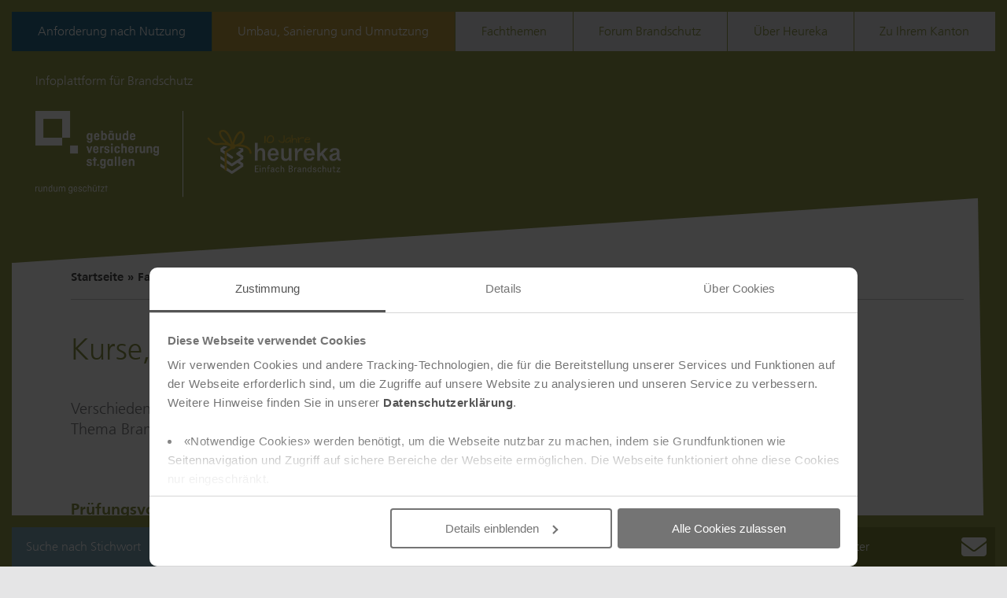

--- FILE ---
content_type: text/html; charset=utf-8
request_url: https://sg.heureka.ch/de/fachthemen/kurse-module-und-veranstaltungen
body_size: 23229
content:
<!DOCTYPE html>
<html lang="de-DE">
<head>

<meta charset="utf-8">
<!-- 
	Diese Seite wurde erstellt von:
	  Intersim
	  Kirchbergstrasse 105
	  3400 Burgdorf

	This website is powered by TYPO3 - inspiring people to share!
	TYPO3 is a free open source Content Management Framework initially created by Kasper Skaarhoj and licensed under GNU/GPL.
	TYPO3 is copyright 1998-2026 of Kasper Skaarhoj. Extensions are copyright of their respective owners.
	Information and contribution at https://typo3.org/
-->




<meta name="generator" content="TYPO3 CMS" />
<meta name="robots" content="noindex,follow" />
<meta name="twitter:card" content="summary" />
<meta name="x-build" content="2026-01-28 02:46:16" />


<link rel="stylesheet" href="/typo3temp/assets/css/d4f7db745d30d8478cddcaca7e8e6a5b.css?1718346247" media="all">
<link rel="stylesheet" href="/typo3conf/ext/ke_search_premium/Resources/Public/Css/auto-complete.css?1768926868" media="all">
<link rel="stylesheet" href="/typo3conf/ext/is_design/Resources/heureka/css/jquery/jquery.jscrollpane.css?1768926887" media="all">
<link rel="stylesheet" href="/typo3conf/ext/is_design/Resources/heureka/css/jquery/jquery.bxslider.custom.css?1768926887" media="all">
<link rel="stylesheet" href="/typo3conf/ext/is_design/Resources/heureka/css/jquery/jquery.chosen.css?1768926887" media="all">
<link rel="stylesheet" href="/typo3conf/ext/is_design/Resources/heureka/css/designSG.css?1768926887" media="all">






<script src="https://browser.sentry-cdn.com/7.0.0/bundle.js"></script>
        <script>
            Sentry.onLoad(function() {
                Sentry.init({dsn: "",});
            });
        </script><!--cookie -->
<script id="Cookiebot" src="https://consent.cookiebot.com/uc.js" data-cbid="91e21f5e-c952-4e55-808a-fb29bbd6e8ae" type="text/javascript" async></script>
<!-- cookie -->
<!-- Adobe Analytics -->
<script src="https://assets.adobedtm.com/ea38d5a67a31/178547e2cd34/launch-6af970a6906e.min.js" async></script>
<!-- End Adobe Analytics -->
<title>Kurse, Module und Veranstaltungen &#124 Heureka</title><link rel="alternate" hreflang="de" href="/de/fachthemen/kurse-module-und-veranstaltungen" /><link rel="alternate" hreflang="fr" href="/fr/domaines-thematiques/cours-specialises-modules-evenements" />    <link rel="icon" href="/typo3conf/ext/is_design/Resources/heureka/favicons/favicon.svg">
    <link rel="mask-icon" href="/typo3conf/ext/is_design/Resources/heureka/favicons/favicon.svg" color="#141412">
    <link rel="alternate icon" href="/typo3conf/ext/is_design/Resources/heureka/favicons/favicon.ico"><meta property="og:title" content="Kurse, Module und Veranstaltungen" /><meta property="og:type" content="article" /><meta property="og:url" content="https://sg.heureka.ch/de/fachthemen/kurse-module-und-veranstaltungen" /><meta property="og:image" content='https://sg.heureka.ch/typo3conf/ext/is_design/Resources/Public/Images/share_image_de.jpg' /><meta property="og:description" content="" /><meta property="og:site_name" content="GVB - Heureka" /><meta property="article:published_time" content="2020-12-11T16:12:31+01:00" /><meta property="article:modified_time" content="2022-06-08T20:06:19+01:00" /><meta property="og:locale" content="de_DE" />
<link rel="canonical" href="https://sg.heureka.ch/de/fachthemen/kurse-module-und-veranstaltungen"/>
</head>
<body id="Page13143" class="gvb-color--">


    <div class="gvb-wrapper">
        <div class="gvb-mobile-wrapper">
            <div class="gvb-mobile-toggle">
                <i class="gvb-icon gvb-mobile-menu"></i>
            </div>
            <div class="gvb-mobile-dropdown">
                <div class="gvb-mobile-dropdown-scroll">
                    <nav class="gvb-fixed-nav gvb-nav-search">
                        

    <ul>
        
            
                    <li class="gvb-nav-search-usage">
                        <a href="/de/suche">
                            <span>Suche nach Stichwort</span>
                            <i class="gvb-icon gvb-meta-search-arrow"></i>
                        </a>
                    </li>
                
        
            
                    <li class="gvb-nav-search-word">
                        <a href="/de/suche-a-z">
                            <span>Suche A-Z</span>
                            <i class="gvb-icon gvb-meta-search-az"></i>
                        </a>
                    </li>
                
        
            
                    <li class="gvb-nav-glossar">
                        <a href="/de/glossar">
                            <span>Glossar</span>
                            <i class="gvb-icon gvb-meta-glossar"></i>
                        </a>
                    </li>
                
        
            
                    <li class="gvb-nav-my-projects">
                        <a href="/de/meine-downloads">
                            <span>Meine Downloads</span>
                            <i class="gvb-icon gvb-meta-projects"></i>
                        </a>
                    </li>
                
        
            
                    <li class="gvb-nav-my-newsletter">
                        <a href="/de/newsletter">
                            <span>Newsletter</span>
                            
                                    <i class="gvb-icon gvb-meta-newsletter"></i>
                                
                            
                        </a>
                    </li>
                
        
    </ul>


                    </nav>
                    <nav class="gvb-fixed-nav gvb-nav-main">
                        
    
    <ul>
        
            <li class="gvb-nav-13174">
                <a href="/de/anforderung-nach-nutzung" class="gvb-nav-main__link gvb-nav-main__link--secondaryColor">
                    <span>Anforderung nach Nutzung</span>
                </a>
                
            </li>
        
            <li class="gvb-nav-14644">
                <a href="/de/umbau-sanierung-und-umnutzung" class="gvb-nav-main__link gvb-nav-main__link--tertiaryColor">
                    <span>Umbau, Sanierung und Umnutzung</span>
                </a>
                
            </li>
        
            <li class="gvb-nav-13062 gvb-has-dropdown">
                <a href="/de/fachthemen" class="gvb-nav-main__link gvb-nav-main__link--">
                    <span>Fachthemen</span>
                </a>
                
                    <div class="gvb-dropdown">
                        <div class="gvb-dropdown-content">
                            <div class="gvb-decoration gvb-decoration-bottom"></div>
                            <div class="gvb-decoration gvb-decoration-left"></div>
                            
                                    
                                        
                                            <ul>
                                                
                                                    <li>
                                                        <a href="/de/fachthemen/baustoffe-und-deren-verwendung" class="js-open-nav">
                                                            <span>Baulicher Brandschutz</span>
                                                        </a>
                                                        
                                                            <ul>
                                                                
                                                                    
                                                                    
                                                                        
                                                                                <li>
                                                                                    <a href="/de/fachthemen/baustoffe-und-deren-verwendung">
                                                                                        <span>Baustoffe und deren Verwendung</span>
                                                                                    </a>
                                                                                </li>
                                                                            
                                                                    
                                                                
                                                                    
                                                                    
                                                                        
                                                                                <li>
                                                                                    <a href="/de/fachthemen/bauteile-und-deren-verwendung">
                                                                                        <span>Bauteile und deren Verwendung</span>
                                                                                    </a>
                                                                                </li>
                                                                            
                                                                    
                                                                
                                                                    
                                                                    
                                                                        
                                                                                <li>
                                                                                    <a href="/de/fachthemen/brandschutzabstaende-tragwerke-und-brandabschnitte">
                                                                                        <span>Brandschutzabstände, Tragwerke und Brandabschnitte</span>
                                                                                    </a>
                                                                                </li>
                                                                            
                                                                    
                                                                
                                                                    
                                                                    
                                                                        
                                                                                <li>
                                                                                    <a href="/de/fachthemen/flucht-und-rettungswege">
                                                                                        <span>Flucht- und Rettungswege</span>
                                                                                    </a>
                                                                                </li>
                                                                            
                                                                    
                                                                
                                                            </ul>
                                                            <i class="nav-open-trigger gvb-icon gvb-content-buttons-arrow-down"></i>
                                                        
                                                    </li>
                                                
                                                    <li>
                                                        <a href="/de/fachthemen/baustoffe-und-bauteile-in-holz" class="js-open-nav">
                                                            <span>Holzbauten</span>
                                                        </a>
                                                        
                                                            <ul>
                                                                
                                                                    
                                                                    
                                                                        
                                                                                <li>
                                                                                    <a href="/de/fachthemen/baustoffe-und-bauteile-in-holz">
                                                                                        <span>Baustoffe und Bauteile in Holz</span>
                                                                                    </a>
                                                                                </li>
                                                                            
                                                                    
                                                                
                                                                    
                                                                    
                                                                        
                                                                                <li>
                                                                                    <a href="/de/fachthemen/fassaden-und-aussenwaende-mit-holz">
                                                                                        <span>Fassaden und Aussenwände mit Holz</span>
                                                                                    </a>
                                                                                </li>
                                                                            
                                                                    
                                                                
                                                            </ul>
                                                            <i class="nav-open-trigger gvb-icon gvb-content-buttons-arrow-down"></i>
                                                        
                                                    </li>
                                                
                                                    <li>
                                                        <a href="/de/fachthemen/brandmeldeanlagen" class="js-open-nav">
                                                            <span>Technischer Brandschutz</span>
                                                        </a>
                                                        
                                                            <ul>
                                                                
                                                                    
                                                                    
                                                                        
                                                                                <li>
                                                                                    <a href="/de/fachthemen/brandmeldeanlagen">
                                                                                        <span>Brandmeldeanlagen</span>
                                                                                    </a>
                                                                                </li>
                                                                            
                                                                    
                                                                
                                                                    
                                                                    
                                                                        
                                                                                <li>
                                                                                    <a href="/de/fachthemen/feuerloescher-und-wasserloeschposten">
                                                                                        <span>Feuerlöscher und Wasserlöschposten</span>
                                                                                    </a>
                                                                                </li>
                                                                            
                                                                    
                                                                
                                                                    
                                                                    
                                                                        
                                                                                <li>
                                                                                    <a href="/de/fachthemen/blitzschutzsysteme">
                                                                                        <span>Blitzschutzsysteme</span>
                                                                                    </a>
                                                                                </li>
                                                                            
                                                                    
                                                                
                                                                    
                                                                    
                                                                        
                                                                                <li>
                                                                                    <a href="/de/fachthemen/rauch-und-waermeabzugsanlagen">
                                                                                        <span>Rauch- und Wärmeabzugsanlagen</span>
                                                                                    </a>
                                                                                </li>
                                                                            
                                                                    
                                                                
                                                                    
                                                                    
                                                                        
                                                                                <li>
                                                                                    <a href="/de/fachthemen/sprinkleranlagen">
                                                                                        <span>Sprinkleranlagen</span>
                                                                                    </a>
                                                                                </li>
                                                                            
                                                                    
                                                                
                                                                    
                                                                    
                                                                        
                                                                                <li>
                                                                                    <a href="/de/fachthemen/sicherheitsbeleuchtung-und-rettungszeichen">
                                                                                        <span>Sicherheitsbeleuchtung und Rettungszeichen</span>
                                                                                    </a>
                                                                                </li>
                                                                            
                                                                    
                                                                
                                                            </ul>
                                                            <i class="nav-open-trigger gvb-icon gvb-content-buttons-arrow-down"></i>
                                                        
                                                    </li>
                                                
                                                    <li>
                                                        <a href="/de/fachthemen/heizungen-oefen-und-cheminees" class="js-open-nav">
                                                            <span>Gebäudetechnik</span>
                                                        </a>
                                                        
                                                            <ul>
                                                                
                                                                    
                                                                    
                                                                        
                                                                                <li>
                                                                                    <a href="/de/fachthemen/heizungen-oefen-und-cheminees">
                                                                                        <span>Heizungen, Öfen und Cheminées</span>
                                                                                    </a>
                                                                                </li>
                                                                            
                                                                    
                                                                
                                                                    
                                                                    
                                                                        
                                                                                <li>
                                                                                    <a href="/de/fachthemen/lueftungen-und-klimaanlagen">
                                                                                        <span>Lüftungen und Klimaanlagen</span>
                                                                                    </a>
                                                                                </li>
                                                                            
                                                                    
                                                                
                                                                    
                                                                    
                                                                        
                                                                                <li>
                                                                                    <a href="/de/fachthemen/aufzuege-rolltreppen-feuerwehraufzuege">
                                                                                        <span>Aufzüge, Rolltreppen, Feuerwehraufzüge</span>
                                                                                    </a>
                                                                                </li>
                                                                            
                                                                    
                                                                
                                                                    
                                                                    
                                                                        
                                                                                <li>
                                                                                    <a href="/de/fachthemen/technische-anlagen">
                                                                                        <span>Technische Anlagen in Fluchtwegen</span>
                                                                                    </a>
                                                                                </li>
                                                                            
                                                                    
                                                                
                                                                    
                                                                    
                                                                        
                                                                                <li>
                                                                                    <a href="/de/fachthemen/solaranlagen">
                                                                                        <span>Solaranlagen auf Dächern</span>
                                                                                    </a>
                                                                                </li>
                                                                            
                                                                    
                                                                
                                                                    
                                                                    
                                                                        
                                                                                <li>
                                                                                    <a href="/de/fachthemen/photovoltaik-an-fassaden">
                                                                                        <span>Photovoltaik an Fassaden</span>
                                                                                    </a>
                                                                                </li>
                                                                            
                                                                    
                                                                
                                                                    
                                                                    
                                                                        
                                                                                <li>
                                                                                    <a href="/de/fachthemen/batteriespeicher-richtig-aufstellen">
                                                                                        <span>Batteriespeicher richtig aufstellen</span>
                                                                                    </a>
                                                                                </li>
                                                                            
                                                                    
                                                                
                                                            </ul>
                                                            <i class="nav-open-trigger gvb-icon gvb-content-buttons-arrow-down"></i>
                                                        
                                                    </li>
                                                
                                            </ul>
                                        
                                    
                                        
                                            <ul>
                                                
                                                    <li>
                                                        <a href="/de/fachthemen/qualitaetssicherung" class="js-open-nav">
                                                            <span>Planung und Qualitätssicherung</span>
                                                        </a>
                                                        
                                                            <ul>
                                                                
                                                                    
                                                                    
                                                                        
                                                                                <li>
                                                                                    <a href="/de/fachthemen/qualitaetssicherung">
                                                                                        <span>Qualitätssicherung</span>
                                                                                    </a>
                                                                                </li>
                                                                            
                                                                    
                                                                
                                                                    
                                                                    
                                                                        
                                                                                <li>
                                                                                    <a href="/de/fachthemen/brandschutz-richtig-planen">
                                                                                        <span>Brandschutz richtig planen</span>
                                                                                    </a>
                                                                                </li>
                                                                            
                                                                    
                                                                
                                                                    
                                                                    
                                                                        
                                                                                <li>
                                                                                    <a href="/de/fachthemen/anforderungen-der-feuerwehr">
                                                                                        <span>Anforderungen der Feuerwehr</span>
                                                                                    </a>
                                                                                </li>
                                                                            
                                                                    
                                                                
                                                                    
                                                                    
                                                                        
                                                                                <li>
                                                                                    <a href="/de/fachthemen/brandschutzkonzepte">
                                                                                        <span>Brandschutzkonzepte</span>
                                                                                    </a>
                                                                                </li>
                                                                            
                                                                    
                                                                
                                                                    
                                                                    
                                                                        
                                                                                <li>
                                                                                    <a href="/de/fachthemen/nachweise">
                                                                                        <span>Nachweise</span>
                                                                                    </a>
                                                                                </li>
                                                                            
                                                                    
                                                                
                                                                    
                                                                    
                                                                        
                                                                                <li>
                                                                                    <a href="/de/fachthemen/alternativkonzepte">
                                                                                        <span>Alternativkonzepte</span>
                                                                                    </a>
                                                                                </li>
                                                                            
                                                                    
                                                                
                                                                    
                                                                    
                                                                        
                                                                                <li>
                                                                                    <a href="/de/fachthemen/teilrevision-2017-und-bsv-2015-aenderungen-im-ueberblick">
                                                                                        <span>Teilrevision 2017 und BSV 2015 - Änderungen im Überblick</span>
                                                                                    </a>
                                                                                </li>
                                                                            
                                                                    
                                                                
                                                            </ul>
                                                            <i class="nav-open-trigger gvb-icon gvb-content-buttons-arrow-down"></i>
                                                        
                                                    </li>
                                                
                                                    <li>
                                                        <a href="/de/fachthemen/rauchwarnmelder" class="js-open-nav">
                                                            <span>Betrieb und organisatorische Massnahmen</span>
                                                        </a>
                                                        
                                                            <ul>
                                                                
                                                                    
                                                                    
                                                                        
                                                                                <li>
                                                                                    <a href="/de/fachthemen/rauchwarnmelder">
                                                                                        <span>Rauchwarnmelder</span>
                                                                                    </a>
                                                                                </li>
                                                                            
                                                                    
                                                                
                                                                    
                                                                    
                                                                        
                                                                                <li>
                                                                                    <a href="/de/fachthemen/massnahmen-im-betrieb">
                                                                                        <span>Massnahmen im Betrieb</span>
                                                                                    </a>
                                                                                </li>
                                                                            
                                                                    
                                                                
                                                                    
                                                                    
                                                                        
                                                                                <li>
                                                                                    <a href="/de/fachthemen/sorgfaltspflicht">
                                                                                        <span>Sorgfaltspflicht</span>
                                                                                    </a>
                                                                                </li>
                                                                            
                                                                    
                                                                
                                                                    
                                                                    
                                                                        
                                                                                <li>
                                                                                    <a href="/de/fachthemen/sicherheitsbeauftragte">
                                                                                        <span>Sicherheitsbeauftragte</span>
                                                                                    </a>
                                                                                </li>
                                                                            
                                                                    
                                                                
                                                                    
                                                                    
                                                                        
                                                                                <li>
                                                                                    <a href="/de/fachthemen/gefaehrliche-stoffe">
                                                                                        <span>Gefährliche Stoffe</span>
                                                                                    </a>
                                                                                </li>
                                                                            
                                                                    
                                                                
                                                                    
                                                                    
                                                                        
                                                                                <li>
                                                                                    <a href="/de/fachthemen/umgang-mit-lithium-ionen-batterien">
                                                                                        <span>Umgang mit Lithium-Ionen-Batterien</span>
                                                                                    </a>
                                                                                </li>
                                                                            
                                                                    
                                                                
                                                            </ul>
                                                            <i class="nav-open-trigger gvb-icon gvb-content-buttons-arrow-down"></i>
                                                        
                                                    </li>
                                                
                                                    <li>
                                                        <a href="/de/fachthemen/brandschutzfachmann-experte-und-vkf-zertifizierungen" class="js-open-nav">
                                                            <span>Aus- und Weiterbildung</span>
                                                        </a>
                                                        
                                                            <ul>
                                                                
                                                                    
                                                                    
                                                                        
                                                                                <li>
                                                                                    <a href="/de/fachthemen/brandschutzfachmann-experte-und-vkf-zertifizierungen">
                                                                                        <span>Brandschutzfachmann/ experte und VKF-Zertifizierungen</span>
                                                                                    </a>
                                                                                </li>
                                                                            
                                                                    
                                                                
                                                                    
                                                                    
                                                                        
                                                                                <li>
                                                                                    <a href="/de/fachthemen/kurse-module-und-veranstaltungen">
                                                                                        <span>Kurse, Module und Veranstaltungen</span>
                                                                                    </a>
                                                                                </li>
                                                                            
                                                                    
                                                                
                                                            </ul>
                                                            <i class="nav-open-trigger gvb-icon gvb-content-buttons-arrow-down"></i>
                                                        
                                                    </li>
                                                
                                                    <li>
                                                        <a href="/de/fachthemen/raum-mit-mehr-als-300-personen" class="js-open-nav">
                                                            <span>Spezielle Situationen und Nutzungen</span>
                                                        </a>
                                                        
                                                            <ul>
                                                                
                                                                    
                                                                    
                                                                        
                                                                                <li>
                                                                                    <a href="/de/fachthemen/raum-mit-mehr-als-300-personen">
                                                                                        <span>Raum mit mehr als 300 Personen</span>
                                                                                    </a>
                                                                                </li>
                                                                            
                                                                    
                                                                
                                                            </ul>
                                                            <i class="nav-open-trigger gvb-icon gvb-content-buttons-arrow-down"></i>
                                                        
                                                    </li>
                                                
                                            </ul>
                                        
                                    
                                
                        </div>
                    </div>
                
            </li>
        
            <li class="gvb-nav-13061">
                <a href="https://forum-brandschutz.ch/?theme=sg" target=_blank class="gvb-nav-main__link gvb-nav-main__link--defaultColor">
                    <span>Forum Brandschutz</span>
                </a>
                
            </li>
        
            <li class="gvb-nav-13162 gvb-has-dropdown">
                <a href="/de/ueber-heureka" class="gvb-nav-main__link gvb-nav-main__link--">
                    <span>Über Heureka</span>
                </a>
                
                    <div class="gvb-dropdown">
                        <div class="gvb-dropdown-content">
                            <div class="gvb-decoration gvb-decoration-bottom"></div>
                            <div class="gvb-decoration gvb-decoration-left"></div>
                            
                                    
                                        
                                            <ul>
                                                
                                                    <li>
                                                        <a href="/de/ueber-heureka/geltungsbereich-zustaendigkeiten" class="">
                                                            <span>Geltungsbereich und Zuständigkeiten</span>
                                                        </a>
                                                        
                                                    </li>
                                                
                                                    <li>
                                                        <a href="/de/ueber-heureka/rechtliche-bestimmungen" class="">
                                                            <span>Rechtliche Bestimmungen</span>
                                                        </a>
                                                        
                                                    </li>
                                                
                                                    <li>
                                                        <a href="/de/ueber-heureka/impressum" class="">
                                                            <span>Impressum</span>
                                                        </a>
                                                        
                                                    </li>
                                                
                                                    <li>
                                                        <a href="/de/datenschutzerklaerung" class="">
                                                            <span>Datenschutzerklärung</span>
                                                        </a>
                                                        
                                                    </li>
                                                
                                            </ul>
                                        
                                    
                                
                        </div>
                    </div>
                
            </li>
        
        <li class="gvb-has-dropdown">
            <a href="#" class="gvb-nav-main__link gvb-nav-main__link--">
                <span>Zu Ihrem Kanton</span>
            </a>
            <div class="gvb-dropdown">
                <div class="gvb-dropdown-content">
                    <div class="gvb-decoration gvb-decoration-bottom"></div>
                    <div class="gvb-decoration gvb-decoration-left"></div>
                    

        <div class="sektionen-select-container" data-section-menu>
            <div class="sektionen-select-map">
                <h3 class="sektionen-select-title">Kanton auswählen</h3>
                <svg class="sektionen-select-map-svg" xmlns="http://www.w3.org/2000/svg" viewBox="0 0 1000 643" width="1000" height="643">
                    <g>
                    <a href="#">
                        <path id="GE" class="canton" d="M50.2,488.8L50,489l-3.6,10l-1.5,12.1l-1.6,1.5l-1.3,2l-0.9,2.2l-0.6,2.7l11-10.9l9.1-17.9l0.7,2
                            l0.1,1.3l2.1,5.3l1,1.4l2.3,1.2l3.7-1.7l1.6,0.6l1.1,7.4l-5.7,6.1l-14.2,9.4L42,537l-7.1,3.7l-7.6-3.4l-10,0.4l-10.1,2.4l-5.3,3.2
                            l2.9-7l1.7-3.2l0.7-2.7l-3.9-4.9L1,521.1l0.8-3.9l5.4-3.4l13.3-6.5l1.1-0.2l1.8,0.6l1.3,0.2l1.3-0.2l4.8-1.5l1-2.1l-0.2-3l0.1-3.5
                            l1.6-9l0.7-2.5l3.2-7.3L49.5,489L50.2,488.8L50.2,488.8z"/>
                    </a>
                    </g>
                    <g>
                    <a href="#">
                        <path id="JU" class="canton" d="M306.7,122.3l0.6,1l0.6,0.5l9.3,4.7l6,4.8l1.5,2.5l0.3,2.6l1.5,1.1h2.4l10.7,2.8l4.3,0.4l1.6-0.1
                            l1.8,0.7l1.9,1.3l2.1,3.5l3.5,3l-3.6,3.4l-0.5,2.1l0.2,1.1l0.8,0.5l4.1,0.5l-0.6,0.8l-13.2,3.8l-24.2-2l-2.1-0.9l-1.3-2.8l-0.6-0.2
                            l-0.5,0.6l-0.4,1.4l-0.9,1.1l-1.2,1.2l-1.8,0.8l-3.7,3.1l-2.5,1.6l-5.7,2l-3.4,0.7l-4.2,0.3l-18.6-3.8l-0.6,3.3l0.4,1.5l-0.4,1.2
                            l-0.9,1l-2.2,1.6l-0.4,1l-0.1,1.8l0.4,2.3l0.5,1.4l-1.2,1.1l-10.9,2.1l-6.9-0.7l-1.4,0.3l-0.9,0.9l-0.4,1.8l-0.6,1.3l-1.6,2.4
                            l-1,2.2l-1.6,2.1l-2.4,2.4l-3.5,1.8l-2,1.6l-2.4,2.4l-2.3,0.5l-5.1-0.2l-2.5,1.4l-8,6.2l-2.4,1.4l-1.7,0.5l-1-0.5l-0.7-0.9l-2.1-1.7
                            l-6-0.4l-2.6-1l0.5-0.5l4.2-7l6.4-6.6l15-11.1l-0.9-8.1l1.4-6.7l4.2-4.3l2-0.2l1.2-0.5l3.2-4.4l2.3-1.3l2.3-0.6l2.1-1.4l1.7-3.6
                            l-2.3-3.3l-3.3-3l-3.3-2.7l-4.1,2l-26.3,2.6l1.1-4.2l2.7-5.1l3.3-4.3l5.7-3.4l0.3-6.2l5.8-1.3l3.6-2l3.3-2.9l1.7-2.7l-1.1-3.9
                            l-2.3-4.6l-0.5-3.6l4.1-1.3l2-1.5l2-0.5l2,0.5l2,1.5l5.7,0.9l11-2l5.3,1.1l2.8,1.7l3,0.5l6-0.6l-4,9.3l1.2,5.3l4.8,2.9l6.5,2.1
                            l0.9,0.7l0.7,1.2l0.8,1.1l1.8,0.8l1.4-0.3l8.4-3.7l5.9-1.2L306.7,122.3L306.7,122.3z"/>
                    </a>
                    </g>
                    <g>
                    <a href="#">
                        <path id="NE" class="canton" d="M199,209.5l4.5,2.5l2.5,3.3l1.4,2.9l0.7,3l-0.2,2.2l-0.9,4.1l-0.4,1l-1.1,1.1l-0.6,2.4l0.1,2h0.6
                            l33.7-10.5l1.5-0.4l0.2,4.4l3,0.8l6.5,3.7l1.7,1.5l0.8,1.4v0.5l-1.2,1l-0.2,0.9l0.6,1.9l0.4,2.6v1.7l-0.6,1.9l-2.1,1.1l-2.3,1.9
                            l-4.9,2.1l-0.8,1l-0.7,1.5l-1.2,5.4l-1,2.3l-2.1,5.8l-16.7,13.8l-8.5,7.1l-7.1,5.9l-24.2,20l-3.6-8.1l-0.8-3.4l0.1-3.1l-0.2-1.8
                            l-0.6-1.7l-1.8-1.5l-1.2-1.6l-0.6-2l0.5-3.1l-0.7-4l-13.1,7.9l-5.8,4.9l-3.4,2.3l-6.7,2.3l-10.8,5.7l-3.1,2.4l-2.2,1.2l-1.9,0.3
                            l-11.4,0.6l-4.1,0.7l0.8-2l0.4-4.5l-0.7-3.6l-3-5.6l-0.9-2.9l3.3-11.4l10.7-6.3l23.8-7.5l14.8-11.3l5-7.3l-2.6-6l3-5.2l2-2l5.6-2
                            l0.8-2.1l0.8-0.6l3.2-1.6l-0.3-5.6l6.7-2.3l14-13L199,209.5L199,209.5z"/>
                    </a>
                    </g>
                    <g>
                    <a href="#">
                        <path id="AG" class="canton" d="M546.5,73.4l-0.3,2l-5.1,8.3l-4.8,4.8l-3.7,6l-1.1,6.2l-0.1,3.4l1.2,4.5l4.8,10.5l1.7,5l3,4l0.6,1.3
                            l-1,2.7l-5.8,6l-0.5,1.8l1.9,1.7l4.4,2.3l1,1.1l-0.1,2.1l-0.5,4.6l0.7,2.3l2.6,2.8l6.6-2l-0.7,3.1l-2,3.6l-4.1,5.3l-3.8,2.4
                            l-1.5,0.6L538,170l0.5,2.6l5,10.6l-2.9,5.6l-0.3,2.9l1.2,13.8l1.6,11.4l-6.4-0.3l-2.8-1.3l-1.2-1.1l-1.6-2l-2.4-3.8l-0.8-1.6
                            l-7.4-21.2l-1.7-3.8l-0.9-2.7l-0.7-3.2L516,174l-1.3-1.2l-3.7-1.6l-3.7,0.4l-3.7,4.4l-1,2.6l-5,9l-3.6,2.7l-2,0.2l-1.5-0.6l-1-0.8
                            l-1.3-1.3l-0.6-1.7l0.3-0.8l1.6-0.7l-0.6-0.5l-2-0.8l-6-0.2l-4.5-1.5l-3.3-3.5l-15.2,6l-4.9-9.8l-3.4-1.5l-4.8,0.1l-0.9,0.2
                            l-0.5,1.3v2.6l0.3,2.8l-0.4,2l-1.2,1.1l-5.7,2h-5l-13.5,2.8l-2.9-5l-0.2-0.7l-0.6-6.4l1.7-2.1l5.3-10.7l0.7-0.8l9.8-9.1l1.6,0.4
                            l1.9,0.8l14.1,2.1l1.6-0.8l1.8-1.2l3-7.1l2.5-3.8l1.6-3.7l-0.2-6.2l-2.8-0.8l-2.2-1.2l-1.9-1.9l-1-1.5l-1-4.5l-1.4-0.9l-0.3-3
                            l0.2-1.7l-0.4-1.1l-1.9-2.3l-3.5-0.6l-2.8-1.9l-0.4-2v-4.6l-6.8-0.7l-2-1.5l-0.8-2.5l-6.5-9.9l-1-2.3l-1.3-0.9l-1.7-2.5l-3.2-0.9
                            l-1.3,0.2l-0.6,0.5l-0.3,1.4l-0.3,3.1l-0.5,0.9l-5.6,5.1l-3,0.4l-0.6-1.1l-0.5-1.9l-0.1-1.9l0.1-1.6l-1.3-1.1l-1-0.2l-8.1-4
                            l-0.7-0.5l8.7-1.8l4.2-2.4l3.5-4.2l4-6.4l3.1,1.6l14.3,0.9l1.3,1.4l0.7,3.1l0.5,3.1l0.6,1.4h28.7l10-2.3l2.1-1.5l1-1.4l0.9-1.6
                            l1.9-2.2l1.8-1.4l4.8-2.6l4-1.2l1.5-1.6l1.1-1.6L493,62l11.9-2h4l5.8,1.7l2.5,0.3l1.2,1.4l1.2,3.2l1.6,3.2l2.1,1.4l8.4,2.2l14.2,0.1
                            L546.5,73.4L546.5,73.4z"/>
                    </a>
                    </g>
                    <g>
                    <a href="#">
                        <path id="LU" class="canton" d="M543.1,216.9l2.7,4.4l1.9,0.5l2.3,1l1.2,3.5l-6.8,4.2l-1.2,1.1l-0.6,1.2l-0.3,1.2l-0.1,1.7l-0.3,1.2
                            l-0.8,1.1l-1.9,2.1l-0.4,1.1l0.4,1.8l1.2,1.6l2.4,1.3l3.4-1.6l8.9,2.4l8.5,7.8l0.8,1.2l0.7,1.6l-0.8,2.5l-0.7,1.7l-7.3,3.8l-1.2-2.2
                            l-3-3l-3.2-0.6l-1.9,1.9l-0.2,1.5l-2.2,0.7l-7.3-0.1l-0.6-1.4l-2.4-1.4l-3.4,1.7l-4.7,1.6l-2.8-0.5l-2.5-0.1l-2.8,0.5l-5.4-0.1
                            l-3.8,0.8l-4.2,1.5l-1.3,0.9l-0.7,1.6l-0.1,1.3l1,2.5l-12.3,1.2l-3.7,2.4l-0.5,0.9l0.9,2.8l0.2,1.7l-0.3,1.6l-4.5,4.1l-5.3,6.8
                            l-0.9,0.3l-0.5-0.4l-0.8-1.1l-1.9-0.1l-1.1,0.5l-0.9,0.7l-1.6,2.4l-0.8,1.6l-0.8,2.3l-0.8,4.7l-3.8,8.8l-0.5,1.7l0.7,3.3l1.1,2.4
                            l1.2,5l-3.6,5.8l-4.5-0.3l-3.9,1.5l-3.3,1.9l-1.7,0.3l-1.4-0.4l-2.9-3.5l-2.6-4.1l-14.6-11.7l-3.5-3.8l-0.1-2.5l-2-6.4l0.4-1.6
                            l2.1-2l0.7-1.9l0.2-2.4l-0.5-3.9v-1.9l0.4-1.4l0.8-0.6l1.9-0.8l1.7-1l0.5-0.2l1.8,0.5l1.1-0.2l1.1-0.8l0.7-1.2l0.8-1.9l1.2-0.9
                            l0.4-0.6l0.5-3.1l0.4-0.8l1.3-2l0.7-2.9l0.6-1.4l1.5-7.5l-4.8-1l-1.5-1.3l-5.9-0.6l-0.8-5.2l-1.1-1.4l-1.5-2.7l-1.9-2.6l-0.6-2.2
                            v-2.1l0.7-6.6v-6.4l0.5-3.4l0.6-2.2l1.8-3.2l-1.9-9.8v-3.3l-0.7-2.6l-1.2-2.9l-1-1.9l-5.7-13.2l13.5-2.8h5l5.7-2l1.2-1.1l0.4-2
                            l-0.3-2.8v-2.6l0.5-1.3l0.9-0.2l4.8-0.1l3.4,1.5l4.9,9.8l15.2-6l3.3,3.5l4.5,1.5l6,0.2l2,0.8l0.6,0.5l-1.6,0.7l-0.3,0.8l0.6,1.7
                            l1.3,1.3l1,0.8l1.5,0.6l2-0.2l3.6-2.7l5-9l1-2.6l3.7-4.4l3.7-0.4l3.7,1.6l1.3,1.2l1.2,1.9l0.7,3.2l0.9,2.7l1.7,3.8l7.4,21.2l0.8,1.6
                            l2.4,3.8l1.6,2l1.2,1.1l2.8,1.3L543.1,216.9L543.1,216.9z"/>
                    </a>
                    </g>
                    <g>
                    <a href="#">
                        <path id="NW" class="canton" d="M556.3,265.3l5.4,3.8l15.9-2.1l0.4,2l-0.3,1.7l-3.1,9.6l-0.6,1.3l-1,1.1l-2.5,2.3l-11.3,5.9l-3.7,2.5
                            l-0.5,0.7l-0.1,1l1.6,2.5l0.6,1.4l0.3,2.1l-0.4,2.3l0.9,6.6l-10.7,0.4l-2.3-1.9l-0.8-1.9l-1.1-0.5l-1,0.1l-4.2,2.8l-1.2,0.1l0.1-1
                            l0.1-2.2l-1.2-1.7l-0.8-0.2l-0.9,0.6l-0.8,1.6l0.1,1.1l0.7,1.5l0.4,3.8l0.4,1.6l1.2,4.1v3l2.2,1.6l0.3,0.7l0.3,1.9l1.2,1.6l0.9,1.5
                            l1.5,1.6l3.5,1.5l0.6,0.6l0.4,1.1l-0.5,0.6l-6.3,2l-5.2-4.6l-4.6-2.8l-4.5-6.3l-0.6-7.6l0.4-3.1l0.2-6.5l1.1-3.7l0.3-1.5v-8.7
                            l-0.4-1.3l-1.1-1l-5.2-2.5l-1.4-1.2l-1.1-1.5l0.3-2.2l0.6-1.1l1.3-2.1l0.6-1.5l0.7-3l-0.5-0.9l-0.8-0.5l-8.4-2.6h-0.9l-1,0.4
                            l-2.4,1.3l-3.8,0.9l-1-2.5l0.1-1.3l0.7-1.6l1.3-0.9l4.2-1.5l3.8-0.8l5.4,0.1l2.8-0.5l2.5,0.1l2.8,0.5l4.7-1.6l3.4-1.7l2.4,1.4
                            l0.6,1.4l7.3,0.1l2.2-0.7l0.2-1.5l1.9-1.9l3.2,0.6l3,3L556.3,265.3L556.3,265.3z"/>
                    </a>
                    </g>
                    <g>
                    <a href="#">
                        <path id="VS" class="canton" d="M558.9,414.5l-6.5,8.8l-3.7,2.5l-5.1,0.6l-1.9,0.6l-0.7,0.7l-0.1,0.8l0.3,1.3l-0.1,0.7l-1.2,2.1
                            l-0.9,2.3l-0.5,2.1l0.3,3.8l-9.4,2l-6.1,3.3l-4.7,5l-1.8,4.1l0.8,1.4l1.5,1.1l0.1,3.2l-1.3,3l-2.2,2.6l-2.6,2l-6.2,3.2L496,486.1
                            l-4.6,3.2l-9.6,2.1l-4.8,2.3l-4.3,4.4l-2.2,3.1l-0.9,2.7l0.7,1.2l5.2,4.5l6.5,12.7l0.7,11.7l-4.8,10.4l-9.7,8.4l-2.4,0.8l-4.6,0.5
                            l-2.2,1.7l-1.6,3.3l-0.5,3.7v3.6l-1.2,9.1l-0.4,0.6l-2.1,4.7l-0.2,0.7l-2.7,3.6l-1.6,1.4l-2.1,0.6l-15.7,3.6l-3.2,2.6l-2.4,4.6
                            l-0.6,6l-4.6,0.2l-0.2,0.6l-0.7,3.2l0.2,1.7l-0.6,1.1l-2.7,1.5l-1.3-0.1l-4-1.2l-6.1,0.1l-10.6-3.9l-2.2,0.3l-1.6,0.8l-1.9,0.4
                            l-2.7-0.9l-0.3-0.8l-4.2-6.1l-3.3-3.1l-3.5-2l-22.5-5.7l-3.7,1.9l-2.2,3.6l-2.4,3.2l-4.6,0.6l-6.6,2.9l-13.1,9.6l-7.1,2.5l-16.6-1.8
                            l-2.9,1l-6.2,3.9l-13.7,5.6l-6.6,1.3l-7.3,0.1l-6.8-1.4l-5.1-3.1l-9.9-11.2l-1.6-2.5l-1.1-3.2l-1.6-5.9l-2.5-6.6l-0.8-3.4l-1.1-0.7
                            l-15-17l-5-2.2l-1.9,0.8l-1.5,1.6l-1.7,1.3l-2.1-0.3l-2-1.5l-0.1-1l0.4-1.3l-0.1-2.5l0.4-0.3l-0.1-3.4l-0.4-3.1l0.4-1.4l1.8-2.1
                            l1.5-2.5l0.3-2.4l-3.4-3.3l-17.6-3.9l-1.9-5.4l2-10.9l3.8-11.5l7.9-15.3l-5.1-8.7l-7.8-8.4l-4.2-7.3l1.2-3.7l5.8-6.9l1.6-5.3
                            l-0.3-3.2l4.2,0.3l10.5,2.1l2.7-1.6l1.5,2.3l3.2,3.9l1.5,2.7l-0.1,1.7l-0.5,2.1l-0.3,2.4l0.9,2.4l2.7,1.9l3,0.6l2.3,1.9l1,5.7l1,2.9
                            l14.1,24.6l5,6.7l1.6,3.1l2.5,3.3l8.5-4.8l7.3-4.8l5.2-6.5l2.5-1.1l4.2-4.3l3.1-4.4l2.6-4.5l0.9-2.5l-0.4-4.2l0.1-1l3.8-4.2l2.7-3.1
                            l7.7-4.5l1.7-2.9l0.2-2.1l1-0.9l7.2-2.4h1.3l0.6,0.7l0.2,2.2l-0.3,2.6l0.3,0.8l1.3,0.4l1.3,0.7l8.3-2.8l5.1-3.6l2.1-2.5l1-0.8
                            l3.2-0.7l9.6-0.1l5.3,1.6l1.9,0.7l1.4-0.1l1.9-0.5l7.9-3.3l3.2-2.9l-2.8-1.7l-1.3-1.7l5-3.2l7.5-2.2l0.7-0.8l2.4-1.9l0.4-0.7
                            l0.7-2.1l1.7-1.2l4.6,0.6l14.6,7.1l2.6-0.2l27-19.7l2.6,0.8h3.3l2-0.4l4.7-1.8l8.1-5.7l6.1-4l0.7-0.9l0.8-1.6l-0.3-2.1l-1.4-2.7
                            v-0.5l1.2-1.1l7.2-4.5l5.7-0.3l18.8,3.6l1.9,1.6l5.3,2.4l6,0.6l0.3,0.2l0.2,2.5l0.8,0.5l1.1,0.4l1.3-0.1l11.5-2.3l5.3-1.9l10.2-5.8
                            l2.3-2l3.5-2.2l2.3-2.4l1.1-1.6l1-1.8l1.1-7.1l1.3-5l0.9-2.6l1.3-2.7l4.3-5.3l2.4-0.4l1.8,0.9l0.5,0.8l0.4,1.5l-0.1,2.7l-0.5,4
                            l-0.8,3.5l-1.5,5.2l-0.3,1.6l0.3,1.8l0.6,2l2.4,5.9l3.3,5.3L558.9,414.5L558.9,414.5z"/>
                    </a>
                    </g>
                    <g>
                    <a href="#">
                        <path id="AR" class="canton" d="M809.2,116.5l-5.8,2.4l-3.4,0.6l-4.1-0.2v1.3l0.3,0.7l7,3.5l0.4,3l-9.5,5.9l-0.4-4.6l1.1-1.2l0.1-1.5
                            l-0.2-1.2l-0.9-1.2l-1.1-1.1l-1.4-1.2l-0.8,0.2l-1.4,1.3l-1.4,1l-0.7,2.2l1,0.9l0.3,0.7l-0.5,0.6l-2.6,1.3l-2.3,1.3l-0.7,3.7
                            l-1.1,8.2l1.5,4.9l-7.1-0.2L752,136.7l-1.4,1.4v2.4l-0.2,4l-1.2,3.1l-1.2,2.3l-1.8,2.2l-3.3,2.6l-0.7,1.9l-0.6,7.7l0.4,2.8l0.8,2
                            l1.7,2.3l1.1,2l0.8,2.6l0.4,1.4l1.1,3.4l-3.7,1l-1.4-0.1l-2.3-1.7l-6.8-3.8l-11-1.4l-2-0.6l-1-0.6l-1.6-2l2.6-3l-1.6-7.4l0.1-2
                            l0.5-1.3l1.4-1.6l1.7-2.9l-0.3-1.1l-0.7-0.5h-1l-2.2,0.5l-2.9-5.7l0.4-0.6l2.7-2.6l1.7-3l2.2-4.8l1.1-2l0.8-0.9l2,0.3l7.9-1.2h1.6
                            l3.6,1.2l10-2l7.9-1.3h4.9l2.6-0.8l1.4-1.5l0.4-1.7l0.7-2l1.1-2l2.6-0.6l1.9-0.8l11.1-5l4.6-4.2l1.2-0.6l0.9-0.1l1,0.6l1.9,0.4
                            l0.6,0.4l2.2,1.8l3.5,1.3L809.2,116.5L809.2,116.5z"/>
                    </a>
                    </g>
                    <g>
                    <a href="#">
                        <path id="SG" class="canton" d="M779.7,100.1l4.3,3.8l5.1-1.5l7.8-6.4l0.4,0.4l6.6,9.9l8.2,3.8l6.3,5.6l-0.1,13.9l-2.2,5l-8.6,10.8
                            l-1,3l-1.1,5.7l-0.9,2.3l-7.5,9.1l-10.8,18.3l-3.8,11l-0.5,11l1.7,5.4l2.4,4.7l1.8,5.2l0.1,6.9l-2.1,4.4l-3.4,3.5l-2.5,3.5l0.2,3
                            v1.3l1.7,5.4l2.5,5.4L791,266l1.3,2.6l-1.7,0.4l-1.3,0.8l-1.1,1.2l-0.8,3l-0.6,1.3l-2.1,1.7l-1.1,1.4l-1.5,2.7l-1.1,2.5l-0.7,3.9
                            l0.1,1.5l-0.3,1.7l-0.6,1.8l-2.9,5.1l-2.8,0.9l-0.6,2.7l-0.7,0.3l-1.6-0.2l-2.5-1.9l-4.5-2.2l-29.6-4.4l-1,0.6l-1.9-0.2l-3.5-4.2
                            l0.4-3l-0.2-1.3l-1.7-3.8l-0.8-2.9l-0.1-1.2l0.7-1.8l1-9.3l-0.4-2.3l-0.9-2.9l-2.9-6l-1.9-2.5l-1.8-1.4l-1.6,0.2l-1.6,0.5l-2.5,1.3
                            l-4.1,0.4l-1.4-0.4l-4.1-2.4l-0.2-0.6l0.6-0.8l7.6-5.3l1.3-4.6l1.1-15.5l-23.3-4.5l-3.4-2l-11.6-10.6h-1.3l-3.5,1.9l-5.9-6l-1.4-2.7
                            l0.1-2.8l0.6-3.1l-6.9-2.2l-20.8,2.1l-12.1-2.1l3-7.6l4.1-3.2l9.1,1.3l2.9-0.3l13.1-6.1l2-1.8l1-1.6l-0.1-2.7l1.2-2l1.7-2.2l2.8-2.5
                            l1.4-1.6l0.7-1.3l-0.7-2.5l-1.3-7l-5.2-9.6l-1-1.4l2.3-0.1l1.8-2.5l3-5.5l2.2-2.6l2.5-5.6l0.8-1.2l1-0.3l0.8,0.3l1.6-0.2l2.2-1.1
                            l1.2-0.3l1.5-0.2l0.8-0.5l0.4-0.8l0.1-1.1l-0.3-3.3v-1.2l-6.1-4.4l-0.5-1.1l-0.2-1.6l0.7-1.5l1.3-0.5l2.2-0.6l1.8-2l0.8-0.2l1.7,0.6
                            l1.4,0.1l3.8-0.6l0.7,0.1l1.6,2l0.6,0.2l2.8-0.3l2.8,0.7h2.8l3.6-0.6l1.8-1l1-1.2l2-3.7l3.3,4l7.2,3.4l8.6,2l4,0.5l0.8-0.7l2-1.1
                            l1.3-0.1l1.9,0.4l1.5-0.4l1.2-0.9l1.3-2.3l0.8-2.5l-1.1-4.9l-1.6-0.3l-1.2,0.5l-1.4,0.3l-2.4-0.4l-0.8-0.5v-0.9l0.8-0.5l0.8,0.2
                            l2.1-1.8l2.7-0.8l1.8-0.1l0.6-0.2l1.1-1.1l2.2-0.8l3.1-0.1l2.1,3.3l-0.1,2.5l-0.8,1.8l0.6,1.6l4.9,6.4l1.9,1.6l1.5,0.5l1.5-3
                            l11.3-8.6l2.2,1.5l-1,3.1l0.4,0.9l2.2,1.1l1.9-0.1L779.7,100.1L779.7,100.1z M747.9,180.8l2.9,2.1l1.9,0.8l1.6,1l1.9,0.4h1.5
                            l6.2-2.4l4.3-2.2l3.2-2.3l3.1-3.4l4.3-8.2l3.8-18.6l-1.5-4.9l1.1-8.2l6-2.4l2.8-0.4l3.1,1.6l9.5-5.9l-0.4-3l0.4-2.4l0.5-0.8l5.1-5.1
                            l-9-1.6l-3.5-1.3l-2.2-1.8l-0.6-0.4L792,111l-1-0.6l-0.9,0.1l-1.2,0.6l-4.6,4.2l-11.1,5l-1.9,0.8l-2.6,0.6l-1.1,2l-0.7,2l-0.4,1.7
                            l-1.4,1.5l-2.6,0.8h-4.9l-7.9,1.3l-10,2l-3.6-1.2h-1.6l-7.9,1.2l-2-0.3l-0.8,0.9l-1.1,2l-2.2,4.8l-1.7,3l-2.7,2.6l-0.4,0.6l2.9,5.7
                            l2.2-0.5h1l0.7,0.5l0.3,1.1l-1.7,2.9l-1.4,1.6l-0.5,1.3l-0.1,2l1.6,7.4l-2.6,3l1.6,2l1,0.6l2,0.6l11,1.4l6.8,3.8l2.3,1.7l1.4,0.1
                            L747.9,180.8L747.9,180.8z"/>
                    </a>
                    </g>
                    <g>
                    <a href="#">
                        <path id="TI" class="canton" d="M710.8,529.7l-0.1,0.2l-16.1,10.9l-4.1,6.2l-0.8,4.1l0.4,7.2l-0.7,3.9l-1.7,3l-2.1,1.3l-4.9,1.5
                            l-5.6,4.4l-1,3.6l3.9,11.1l-7.2,6.8l-0.7,1.6l0.7,1.6l2.3,2.4l1.9,5.8l2,3l2.1,1.2l4.8,1l2.1,1.3l2.5,5.3l-0.8,5.4l-5.5,10.8
                            l-7.1,8.7l-6.6-1.2l-7.3-3.3l-8.7,2.7l0.8-4.9l1.3-3.8l0.9-3.9l-0.4-5.5l-1.2-4.2l-1.8-4.2l-3.9-6.8l-2.2-5.1l-1.4-2l-1.5-1.2
                            l-12.7-6.8l-3.4-1.2l-3.7-0.3l1.2-2.4l3.8-8.9l6.4-7.8l3.3-7.4l-5.7-7.5l-3.3-1.2l-6.8,0.2l-3.5-0.5l-1.7-1.2l-1.7-3l-1.8-0.6
                            l-1.4,0.6l-3.4,3.1l-1.6,0.9l-3.9-0.2l-10.3-6.1l-4.2-1.5l-2.2-1.1l-14-20.7l-6.2-6.5l-6.1-3.1l-5.8-2.3l-4.1-3.4l-2.4-5.1l-0.9-7.8
                            l0.8-8.3l3.6-16.6l0.7-9.2L552,453l-0.9-7.3l-3.1-4.4l-6.3-1.1l-2.9,0.6l-0.3-3.8l0.5-2.1l0.9-2.3l1.2-2.1l0.1-0.7l-0.3-1.3l0.1-0.8
                            l0.7-0.7l1.9-0.6l5.1-0.6l3.7-2.5l6.5-8.8l7.3-6.1l0.5-1.7l0.8-2.1l1.8-5.1l1.3-1.5l1.6-0.4l2.6-0.2l19.3,4.5l9.2-4l7.4,3.4
                            l17.1,1.5l13-2.2L652,396l2.2-1.5l0.5-1.1l-0.2-1.1l-0.5-1l-0.2-1.4l0.3-1.6l1.6-2.3l1.6-0.8l1.7-0.7l2.1-0.5l1.9-1.8h1.2l0.6,0.5
                            l0.3,1.7l0.6,1.6l1.1,1.8l7.5,0.7l1.1,0.5l1.6,1l2.5,1l2.9,2.8l0.5,0.8l0.2,1l-0.4,1.2l-1.7,3.1l-0.7,1.9l-0.7,2.4l-0.3,2l-0.5,3.8
                            l-0.8,4l1.3,6.2l1.3,3.2l2.3,4l2.4,3.5l1.6,0.7l1.5-0.6l3.3-0.5l2.5,4.8l0.1,1.9l-0.1,2.6l-0.5,3.5l0.4,2.7l0.8,2.3l1.1,2.1l0.2,1.3
                            l-0.5,1.5l-0.7,3.1l-0.9,2.6l0.2,9.7l-0.8,2.2l-3.4,6.4l-0.4,2.2l0.2,2.1l0.4,2l-0.4,1.6l-0.9,2.1l-1.8,2.1l-0.1,1.3l0.3,1.6
                            l1.8,4.5l2.3,4.6l0.2,2.8l-0.6,4.1l0.4,1.7l0.7,1.7l1.8,2.9l1.4,1.3l3.7,2.5l4.6,5.7l1.9,1.9L710.8,529.7L710.8,529.7z"/>
                    </a>
                    </g>
                    <g>
                    <a href="#">
                        <path id="GL" class="canton" d="M727.9,289l-6.2,5.5l-3.8,5.3l-1.1,0.7l-1.8,0.8l-4.2,0.1l-3.2,0.7l-7.6,5.2l-2.2,0.6l-1.8-0.7l-1-1.4
                            l-1.6-1.1l-2.1-0.8l-3.7-0.3l-2.2,0.4l-1.4,0.8l-0.6,0.7l-0.1,1.2v2.5l-0.3,1.1l-0.6,1l-2.3,5.2l-1.7,2.2l-3.1,2.9l-5,2.4l-12.3,3.8
                            l-2,0.1l-0.9-0.6l-0.5-2.2l-0.4-0.8l-1.1-0.2l-2.3-0.9l-4.6-0.2l-0.1-6.2l-0.2-1.6l0.3-2.1l5.8-4.3l1.7-1.6l2.3-0.3l4.7-1.9l1.5-1.3
                            l0.9-1.8l0.1-3.2l-0.1-1.9l-0.9-3l-3-5.4l4.7-2.4l1.1-3.9l0.8-4.3l-0.4-2.1l-0.8-1.4l-3.6-2.5l-1-1.1l-1-1.7l-0.1-1l0.7-1.1
                            l-0.1-0.5l-6.2-9l-3.1-2.8l1.1-3.7l2.5-1.8l5.5-2.6l1.9-2.2l1.8-2.7l2.2-4.5l0.2-2.4l-0.6-4.2l1.1-1.8l0.5-1.3l0.6-3.6v-1.9
                            l4.3-13.7l3.5-1.9h1.3l11.6,10.6l3.4,2l23.3,4.5l-1.1,15.5l-1.3,4.6l-7.6,5.3l-0.6,0.8l0.2,0.6l4.1,2.4l1.4,0.4l4.1-0.4l2.5-1.3
                            l1.6-0.5l1.6-0.2l1.8,1.4l1.9,2.5l2.9,6l0.9,2.9l0.4,2.3l-1,9.3l-0.7,1.8l0.1,1.2l0.8,2.9l1.7,3.8l0.2,1.3L727.9,289L727.9,289z"/>
                    </a>
                    </g>
                    <g>
                    <a href="#">
                        <path id="GR" class="canton" d="M710.8,529.7l-5.2-3.8l-1.9-1.9l-4.6-5.7l-3.7-2.5l-1.4-1.3l-1.8-2.9l-0.7-1.7l-0.4-1.7l0.6-4.1
                            l-0.2-2.8l-2.3-4.6l-1.8-4.5l-0.3-1.6l0.1-1.3l1.8-2.1l0.9-2.1l0.4-1.6l-0.4-2l-0.2-2.1l0.4-2.2l3.4-6.4l0.8-2.2l-0.2-9.7l0.9-2.6
                            l0.7-3.1l0.5-1.5l-0.2-1.3l-1.1-2.1l-0.8-2.3l-0.4-2.7l0.5-3.5l0.1-2.6l-0.1-1.9l-2.5-4.8l-3.3,0.5l-1.5,0.6l-1.6-0.7l-2.4-3.5
                            l-2.3-4l-1.3-3.2L678,414l0.8-4l0.5-3.8l0.3-2l0.7-2.4l0.7-1.9l1.7-3.1l0.4-1.2l-0.2-1l-0.5-0.8l-2.9-2.8l-2.5-1l-1.6-1l-1.1-0.5
                            l-7.5-0.7l-1.1-1.8l-0.6-1.6l-0.3-1.7l-0.6-0.5H663l-1.9,1.8l-2.1,0.5l-1.7,0.7l-1.6,0.8l-1.6,2.3l-0.3,1.6l0.2,1.4l0.5,1l0.2,1.1
                            l-0.5,1.1L652,396l-11.2,4.6l-13,2.2l-17.1-1.5l-7.4-3.4l0.7-4.4l-0.5-2.6l-1.2-4l-0.5-1l-2.6-1.7l-0.7-1l-0.5-1.3l-0.2-1.8l0.1-1.8
                            l1.6-5.1l1.6-3.6l0.4-1.7l0.1-1.3l-0.2-1.9l0.8-1.3l1.5-1.4l3.6-1.6l2.2-0.4l2.2-1.3l5.1-6.7l2.2-2.3l3.9-1.4l3.3,1.2l0.9,0.1
                            l3.3-0.8l0.8-0.5l0.7-1.1l-0.2-2.9l0.3-1.2l1.8-3l2-2.6l0.4-2.7L636,331l0.6-0.8l1.7-0.4l1.5-0.6l1.5-1.6l2.5-1.4l2.4-3.2l4.6,0.2
                            l2.3,0.9l1.1,0.2l0.4,0.8l0.5,2.2l0.9,0.6l2-0.1l12.3-3.8l5-2.4l3.1-2.9l1.7-2.2l2.3-5.2l0.6-1l0.3-1.1v-2.5l0.1-1.2l0.6-0.7
                            l1.4-0.8l2.2-0.4l3.7,0.3l2.1,0.8l1.6,1.1l1,1.4l1.8,0.7l2.2-0.6l7.6-5.2l3.2-0.7l4.2-0.1l1.8-0.8l1.1-0.7l3.8-5.3l6.2-5.5l3.5,4.2
                            l1.9,0.2l1-0.6l29.6,4.4l4.5,2.2l2.5,1.9l1.6,0.2l0.7-0.3l0.6-2.7l2.8-0.9l2.9-5.1l0.6-1.8l0.3-1.7l-0.1-1.5l0.7-3.9l1.1-2.5
                            l1.5-2.7l1.1-1.4l2.1-1.7l0.6-1.3l0.8-3l1.1-1.2l1.3-0.8l1.7-0.4L791,266l-6.7-11.5l-2.5-5.4l-1.7-5.4v-1.3l5,1.5l13.5,2.2l4.5-1.4
                            l4.2,1.1l11.6-1.5l3.7,0.6l41.8,13.2l-0.4,3.7l0.9,0.8l1.4-0.1l0.9,1v2l-1,3.1l-0.5,7.6l-0.7,3.5l0.4,3l2.8,4l5.5,4.2l23.6,7.7
                            l8.6,8.2l4.9,2.9l9.6,3l4.6,0.2l5.7-1.6l9.6-4.9l2.3-3.4l0.6-2.4l0.2-2.8l1-4.1l3.4-5.7l3.6-0.6l4.3,1.1l5.5-0.3l0.1-6l3.9-7.5
                            l5.5-6.4l6.5-3.7l1.2-0.2l1.2,0.2l1.2,0.8l2.3,2.5l4.6,7.5l7.5,6l2,2.3l1.2,5.5l-2.8,11l0.6,6.9l-1.2,10.5l-0.8,2.9l-1.3,2l-4.8,5.9
                            l0.4,4.8l1.6,4.7l0.5,4.4l-2.7,4.1l-3.7,2.4l-0.9,3l0.2,3.7l-0.5,4.6l-2.1,3.8l-2.4,2.3l-1.1,3l1.9,6.2l4,4.7l9.4,1l4.6,3.9l1.7,6.2
                            l-0.2,8.3l-1.7,8l-3.1,5.1l-4,0.8l-15.9-4.2l-7.7,0.8l-2.8-0.5l-2.5-1.2l-1.4-1.4l-1.1-1.7l-1.8-1.5l-9.1-3.2l-1-3.5l1.2-6.6
                            l-0.4-3.6l-3.5-2.9h-5.7l-21,6.1l-2.1,1.2l-0.9,2.3l-2.8,10.6l-1.8,2.4l-4.8,4.8l-1.9,2.9l-0.3,2.3v7.1l-1,3.4l0.3,3l0.5,2.3
                            l1.1,1.8l1.9,1.3l-3.9,6.7l3.5,4.3l6.5,2.6l9.9,1.9l3.8,1.5l1.6,3.6l-1.7,7l-1.6,2.2l-4.6,4.1l-1.7,3.2l-1.1,4.3l-0.1,2.9l0.9,2.7
                            l2,3.6l9.1,9.3l2.8,5.8l-2.9,6.1l-6.1,3.9l-9.4,3.5l-7.3-0.1l-0.2-7.2l-2.2-5.5l-8.7-7.8l-3.3-4.4l-1.4-7l-0.1-6.3l-1.5-5.3
                            l-5.5-3.6l-4.6-1.2l-4.3-0.3l-9.6,1.6l-14.7,7.6l-4.6,1.5l-2.9-0.6l-5.3-3.2l-2.4-0.1l-2.4,2.7l-0.5,3.7l0.4,3.6l-0.1,2.6l-3.4,4.7
                            l-4.2,1.6l-25.3-0.3l-5.2-1.8l-4.6-3.2l-2.9-3.9l-4.4-11.6l-1.9-1.6l-4.9-2.8l-1.6-1.5l-0.5-1.8l0.4-4.9l-1.4-30.9l-0.7-2l-1.7,0.4
                            l-3.6,2.7l-1.5,2l-0.8,2.3l-1,1.9l-2.4,1l-1.7-0.7l-5.7-5.4l-0.1-4l-4.4-1.2l-10.8,1.3l-4.2,4l-3.8,7.7l-1.8,7.9l2.2,4.3l2.9,2.1
                            l0.4,3.2l-0.5,4.1v4.5l3,11.4l0.3,4.2l-1.4,7l-6.5,13.6l-3.3,11.5l-2,3.2l-2.6,2.4l-2.6,1.3l-2.4,1.7l-1.2,3.2l-1.1,3.7L710.8,529.7
                            L710.8,529.7z"/>
                    </a>
                    </g>
                    <g>
                    <a href="#">
                        <path id="SH" class="canton" d="M575.4,68.2l2,2.5l3-1l0.5-0.9V70l-2.8,7.5l-1.7,2.6l-1.6-0.2l-1.9-2.6l-1.5-1.4l-0.9-0.6l0.2-2.5
                            L575.4,68.2z M641.8,43.8l-6.7-3.6l-2.6,1.1l-2.1-1l-2.6,6.3l-1.5,1.7l-0.9,0.7l-1,0.3l-0.9-0.1l-1.2,0.6l-0.9,1l-1.1,0.7L619,52
                            l-9-0.3l-2-0.7l-1.5-1l-1.4-2.1l-0.9-1.8l-0.4-5.3l0.7-5l-9.5-0.3l-1.9,1.9l-1.5,3l-3.8,3.5l-3.1,4.2l-2.5-1.1l-3.1-0.5l-10.8,1.9
                            L565,50l-3,2.2l-3.3,1.7l-3.9,0.2l-4.6-2.6l-5.7-4.4l-1.1-0.1l-3.5-1.3l1.5-3.6l-0.6-2.8l-0.9-2.4l0.2-2.4l2.2-2.5l5.6-3.1l2.4-2.2
                            l1.6-6.6l1.1-2.4l2.9-4.4l1.8-1.1l2.5,0.1l11.9-2.4l3.3-1.7L573.3,3l3.6-2l5.5,0.3l4.1,1.9l0.3,2.4l0.2,4.2l0.8,4l2.2,1.7l2.7-1.9
                            l1.2-7.1l2-2.2l2.8,1l2.1,3.2l1.8,3.9l1.6,2.6l2.3,0.5L609,15l2.1,0.4l1.5,3.3L612,20l-2.9,4.4l-0.8,2.2l1,2.7l1.7,2.2l1,4.6
                            l11.7-0.2l-1.8-2l2-6.4l5.9,0.2L637,32l5.8,5.4l-4.1,0.9v2.3L641.8,43.8L641.8,43.8z"/>
                    </a>
                    </g>
                    <g>
                    <a href="#">
                        <path id="SZ" class="canton" d="M671.3,208.2l-4.3,13.7v1.9l-0.6,3.6l-0.5,1.3l-1.1,1.8l0.6,4.2l-0.2,2.4l-2.2,4.5l-1.8,2.7l-1.9,2.2
                            l-5.5,2.6l-2.5,1.8l-1.1,3.7l3.1,2.8l6.2,9l0.1,0.5l-0.7,1.1l0.1,1l1,1.7l1,1.1l3.6,2.5l0.8,1.4l0.4,2.1l-0.8,4.3l-1.1,3.9l-4.7,2.4
                            l-10,5.7l-1,0.3l-5.5,2.6l-1.5,1.5l-0.9,0.3l-0.9-0.6l-0.5-2l-0.2-3.5l-0.6-1l-1.3-0.1l-1.3-1.4l-0.7-1.2l-0.1-1.5l0.2-1.4l-0.7-1.2
                            l-1.5-0.7l-6.3,0.2l-2-0.4l-1.5-1.2l-1.1-0.6l-1.6,0.4l-2.6,1.4l-1.7,0.6l-2.1,1.1l-2.3,1.9l-1.4,0.6l-1.3-0.5l-1.7-2.4l-1-3.6
                            l-0.7-0.9l-1.1-0.5l-5,0.4l-1.6-0.3l-4.7-1.7l-1.9-0.5l-1.3-0.6l-1.7-1.3l-0.9-2.9l-0.8-4.6l-0.3-1.1l-2-1l-6.5,0.3l-15.9,2.1
                            l-5.4-3.8l7.3-3.8l0.7-1.7l0.8-2.5l-0.7-1.6l-0.8-1.2l-8.5-7.8l-8.9-2.4l-3.4,1.6l-2.4-1.3l-1.2-1.6l-0.4-1.8l0.4-1.1l1.9-2.1
                            l0.8-1.1l0.3-1.2l0.1-1.7l0.3-1.2l0.6-1.2l1.2-1.1l6.8-4.2l2.3-1.7l2.3-1.1l1.5,0.6l2.3,0.2l3.9,8.8l11.4-1l1.2,0.2l0.9,0.7l1.8,1.8
                            h2l2.6-0.6l5-1.8l3-0.6l3-1.2l2.4-1.9l6.2-7.5l1.7-4.8l4-4.2l-4.1-2.8l-0.4-1.8l-1.2-1.8l-0.3-1.5l0.5-1.9l1.3-1.5l2.2-2l8.6-5.6
                            l9.6-1.9l12.1,2.1l20.8-2.1l6.9,2.2l-0.6,3.1l-0.1,2.8l1.4,2.7L671.3,208.2L671.3,208.2z"/>
                    </a>
                    </g>
                    <g>
                    <a href="#">
                        <path id="TG" class="canton" d="M641.8,43.8l6.6,5l5.4,1.4l8.7-0.8l8.1-2.6l3.5-3.9l4.2-1.6l24.6,2.8h12.2l3,4.7h0.2l2,2.8l36.4,21.8
                            l2.1,2.2l0.4,1.6l3.4,8.4l0.9,0.2l16.2,14.3l-2.4,0.9l-1.9,0.1l-2.2-1.1l-0.4-0.9l1-3.1l-2.2-1.5l-11.3,8.6l-1.5,3l-1.5-0.5
                            l-1.9-1.6l-4.9-6.4l-0.6-1.6l0.8-1.8l0.1-2.5l-2.1-3.3l-3.1,0.1l-2.2,0.8l-1.1,1.1l-0.6,0.2l-1.8,0.1l-2.7,0.8l-2.1,1.8l-0.8-0.2
                            l-0.8,0.5v0.9l0.8,0.5l2.4,0.4l1.4-0.3l1.2-0.5l1.6,0.3l1.1,4.9l-0.8,2.5l-1.3,2.3l-1.2,0.9l-1.5,0.4l-1.9-0.4l-1.3,0.1l-2,1.1
                            l-0.8,0.7l-4-0.5l-8.6-2l-7.2-3.4l-3.3-4l-2,3.7l-1,1.2l-1.8,1l-3.6,0.6h-2.8l-2.8-0.7l-2.8,0.3l-0.6-0.2l-1.6-2l-0.7-0.1l-3.8,0.6
                            l-1.4-0.1l-1.7-0.6l-0.8,0.2l-1.8,2l-2.2,0.6l-1.3,0.5l-0.7,1.5l0.2,1.6l0.5,1.1l6.1,4.4v1.2l0.3,3.3l-0.1,1.1l-0.4,0.8l-0.8,0.5
                            l-1.5,0.2l-1.2,0.3l-2.2,1.1l-1.6,0.2l-0.8-0.3l-1,0.3l-0.8,1.2l-2.5,5.6l-2.2,2.6l-3,5.5l-1.8,2.5l-2.3,0.1l-8.8-9.3l1.7-2.3
                            l0.9-2.6l0.3-2.3l1.3-1.5v-0.5l-1.8-1l-2.2-2.1l-1-6.7l-2.2-1.4l-0.5-1l-0.5-1.9l0.2-1.6l1.4-1.1l0.9-1.4l-0.3-2.1l0.1-0.8l1.3-6.9
                            l0.1-0.9l-0.6-1.1l-1.5-1.3l-6.6-2.7l-2.2-1.3l-1.3-1.5l-0.9-2.9l1.1-2.2l0.4-0.6l-1.2-1.7l-1.3-1.4l-14.1-7l-2.6-0.8l-2-2.5
                            l-0.8-1.2V63l0.4-0.7l1.4-1.1l1.6-0.6l1.5,0.3l3.2,1.6l1.2,1.3l1,0.8l1.7,0.1l1.3-2.5l2-2.2l1.6-3.3l1-1.4l0.4-1.6l-0.4-1.4
                            l-2.5-2.9l-0.9-4.4l-3.6,1.6l2.6-6.3l2.1,1l2.6-1.1L641.8,43.8L641.8,43.8z"/>
                    </a>
                    </g>
                    <g>
                    <a href="#">
                        <path id="UR" class="canton" d="M659.2,288.4l3,5.4l0.9,3l0.1,1.9l-0.1,3.2l-0.9,1.8l-1.5,1.3l-4.7,1.9l-2.3,0.3l-1.7,1.6l-5.8,4.3
                            l-0.3,2.1l0.2,1.6l0.1,6.2l-2.4,3.2l-2.5,1.4l-1.5,1.6l-1.5,0.6l-1.7,0.4L636,331l0.2,3.8l-0.4,2.7l-2,2.6l-1.8,3l-0.3,1.2l0.2,2.9
                            l-0.7,1.1l-0.8,0.5l-3.3,0.8l-0.9-0.1l-3.3-1.2l-3.9,1.4l-2.2,2.3l-5.1,6.7l-2.2,1.3l-2.2,0.4l-3.6,1.6l-1.5,1.4l-0.8,1.3l0.2,1.9
                            l-0.1,1.3l-0.4,1.7l-1.6,3.6l-1.6,5.1l-0.1,1.8l0.2,1.8l0.5,1.3l0.7,1l2.6,1.7l0.5,1l1.2,4l0.5,2.6l-0.7,4.4l-9.2,4l-19.3-4.5
                            l-2.6,0.2l-1.6,0.4l-1.3,1.5l-1.8,5.1l-0.8,2.1l-0.5,1.7l-7.3,6.1l-8.8-4.7l-3.3-5.3l-2.4-5.9l-0.6-2l-0.3-1.8l0.3-1.6l1.5-5.2
                            l0.8-3.5l0.5-4l0.1-2.7l-0.4-1.5l-0.5-0.8l-1.8-0.9l-0.7-4.1l-1-2.7l-0.1-3.8l1.1-1.3l1.4-0.2l3.7,1l1.7,0.1l1.7-0.4l0.7-1.2
                            l0.6-3.4v-1.4l-0.6-2.6v-1.8l-0.4-1.3l-1.2-2.6l-0.7-1.9l-0.2-3l0.2-1.6l1.9-4.5l7.2-2.2l0.4-1.5l0.2-1.6l-0.7-3.5l-1.2-1l-0.5-1.3
                            l0.9-1.9l0.6-2.3l1.2-4.2l1.2-2.2l1.7-1.9l0.9-1.7l-0.5-1.3l-0.6-0.6l-1.9-0.4l-0.7-0.6l-2.4,0.3l-0.9-6.6l0.4-2.3l-0.3-2.1
                            l-0.6-1.4l-1.6-2.5l0.1-1l0.5-0.7l3.7-2.5l11.3-5.9l2.5-2.3l1-1.1l0.6-1.3l3.1-9.6l0.3-1.7l-0.4-2l6.5-0.3l2,1l0.3,1.1l0.8,4.6
                            l0.9,2.9l1.7,1.3l1.3,0.6l1.9,0.5l4.7,1.7l1.6,0.3l5-0.4l1.1,0.5l0.7,0.9l1,3.6l1.7,2.4l1.3,0.5l1.4-0.6l2.3-1.9l2.1-1.1l1.7-0.6
                            l2.6-1.4l1.6-0.4l1.1,0.6l1.5,1.2l2,0.4l6.3-0.2l1.5,0.7l0.7,1.2l-0.2,1.4l0.1,1.5l0.7,1.2l1.3,1.4l1.3,0.1l0.6,1l0.2,3.5l0.5,2
                            l0.9,0.6l0.9-0.3l1.5-1.5l5.5-2.6l1-0.3L659.2,288.4L659.2,288.4z"/>
                    </a>
                    </g>
                    <g>
                    <a href="#">
                        <path id="ZH" class="canton" d="M627.8,46.6l3.6-1.6l0.9,4.4l2.5,2.9l0.4,1.4l-0.4,1.6l-1,1.4l-1.6,3.3l-2,2.2l-1.3,2.5l-1.7-0.1
                            l-1-0.8l-1.2-1.3l-3.2-1.6l-1.5-0.3l-1.6,0.6l-1.4,1.1l-0.4,0.7v0.7l0.8,1.2l2,2.5l2.6,0.8l14.1,7l1.3,1.4l1.2,1.7l-0.4,0.6
                            l-1.1,2.2l0.9,2.9l1.3,1.5l2.2,1.3l6.6,2.7l1.5,1.3l0.6,1.1l-0.1,0.9l-1.3,6.9l-0.1,0.8l0.3,2.1l-0.9,1.4l-1.4,1.1l-0.2,1.6l0.5,1.9
                            l0.5,1l2.2,1.4l1,6.7l2.2,2.1l1.8,1v0.5l-1.3,1.5l-0.3,2.3l-0.9,2.6l-1.7,2.3l8.8,9.3l1,1.4l5.2,9.6l1.3,7l0.7,2.5l-0.7,1.3
                            l-1.4,1.6l-2.8,2.5l-1.7,2.2l-1.2,2l0.1,2.7l-1,1.6l-2,1.8l-13.1,6.1l-2.9,0.3l-9.1-1.3l-4.1,3.2l-3,7.6l-9.6,1.9l-8.6,5.6l-2.2,2
                            l-1.3,1.5l-0.5,1.9l0.3,1.5l1.2,1.8l0.4,1.8l-5,0.6l-6.5-2.8l-1.6-1.3l-0.9-1.4l-0.6-1.2l-2.5-3.1l-3.8-3.3l-4-4.5L571,191l-6.3,1.2
                            l-4.1,1.5h-2.3l-2.6-0.4l-8.8-2.9l-1.5-1l-0.6-1.3l-0.3-1.4l-1-3.5l-5-10.6L538,170l1.9-0.2l1.5-0.6l3.8-2.4l4.1-5.3l2-3.6l0.7-3.1
                            l-6.6,2l-2.6-2.8l-0.7-2.3l0.5-4.6l0.1-2.1l-1-1.1l-4.4-2.3l-1.9-1.7l0.5-1.8l5.8-6l1-2.7l-0.6-1.3l-3-4l-1.7-5l-4.8-10.5l-1.2-4.5
                            l0.1-3.4l1.1-6.2l3.7-6l4.8-4.8l5.1-8.3l0.3-2l6.2-1l0.3-1.6l2.5-5.6l6.8-4.5l6.6-0.7l3.4,3.2l2.7,4.5l0.4,0.5l-4.7,4.6l-0.2,2.5
                            l0.9,0.6l1.5,1.4l1.9,2.6l1.6,0.2l1.7-2.6l2.8-7.5v-1.2l0.9-1.7l0.3-2.4l-0.1-2.3l0.2-2.3l-0.1-1.1l-0.5-1.3l-0.3-1.5l0.5-1.8
                            l0.8-0.7l1.1-0.5h1l0.2,0.5l0.1,2.1l1.5,0.7l1.2-7.8l-2-0.2l-1-0.4l3.1-4.2l3.8-3.5l1.5-3l1.9-1.9l9.5,0.3l-0.7,5l0.4,5.3l0.9,1.8
                            l1.4,2.1l1.5,1l2,0.7l9,0.3l1.3-0.5l1.1-0.7l0.9-1l1.2-0.6l0.9,0.1l1-0.3l0.9-0.7L627.8,46.6L627.8,46.6z"/>
                    </a>
                    </g>
                    <g>
                    <a href="#">
                        <path id="ZG" class="canton" d="M604.6,209.4l4.1,2.8l-4,4.2l-1.7,4.8l-6.2,7.5l-2.4,1.9l-3,1.2l-3,0.6l-5,1.8l-2.6,0.6h-2L577,233
                            l-0.9-0.7l-1.2-0.2l-11.4,1l-3.9-8.8l-2.3-0.2l-1.5-0.6l-2.3,1.1l-2.3,1.7l-1.2-3.5l-2.3-1l-1.9-0.5l-2.7-4.4l-1.6-11.4l-1.2-13.8
                            l0.3-2.9l2.9-5.6l1,3.5l0.3,1.4l0.6,1.3l1.5,1l8.8,2.9l2.6,0.4h2.3l4.1-1.5l6.3-1.2l8.7,1.4l4,4.5l3.8,3.3l2.5,3.1l0.6,1.2l0.9,1.4
                            l1.6,1.3l6.5,2.8L604.6,209.4L604.6,209.4z"/>
                    </a>
                    </g>
                    <g>
                    <a href="#">
                        <path id="FR" class="canton" d="M183.4,352.9l-1.5,1.3l-1.1-0.5l-0.5-2.1l-1.1-1.1l-0.9-1.6l0.5-1.6h1.5l1.4-1.9l1.9-1.9h1.4l1.3,1.4
                            l0.2,2.4l-0.4,2.4l-1.6,2.1L183.4,352.9L183.4,352.9z M206.8,345.9l-1.6,3.3l-1.7,1.6l-1.6,0.8L198,350l-2.5-1.4l-1.7,0.6l-2.5,2.4
                            l-1.9,0.2H188l-0.6-1.3l2-1.9l4-1.9l1-2.1l2-2.7l1.3-1l2.3-3.5l1.1-0.8l1.3,1.3l0.7,1.6l1.5,0.6l1.8,1l1.1,2.4L206.8,345.9
                            L206.8,345.9z M180.4,313.3l24.2-20l9.3,9.2l0.8,1.1l-0.2,0.5l-0.9-0.4l-1.5,0.6l-1.4,1.1l-0.4,0.9l2.1,0.3l1.3,0.6l2.3,1.9l0.7,1
                            l-0.1,1l-1.3,2.2l-1.4,3.2l-0.5,2.1l-0.8,6.7l0.7,1.2l1.7-0.8l1.3,0.2l0.4,1.2l-0.9,1.5l-1.6,3.9l-1.2,1l-1.7,0.5l-1.2,0.2l-3.1-0.1
                            l-1-0.1l-3-1.9l-1.6,0.5h-1l-1.5,0.6l-1.3,0.9l-1.8,0.3l-1.7-0.4l-2.3-1.1l-2.5-0.5l-2.8-1.3l-0.1-1.1l1-1.5l0.1-0.6l-0.7-0.9
                            l-0.9,0.2l-1.1-0.5l-2.5-2.5l-0.8-2.4L180.4,313.3L180.4,313.3z M284,284.4l-1.8,0.4l-0.8-1.6l3.3-1l0.1,1.2L284,284.4L284,284.4z
                            M285.8,406.7l-6.6,5.3l-12.7,3.9l-2.2,1.9l-1.6,2.2l-3.5,4.2l-2.3,1.9l-1.9,1.2l-6.5,0.8l-1.6,0.7l-1.5,0.8l-3.8,3.3l-2.2,2.5
                            l-1.1,1.9l-0.9,2.8l-5.1,2.5l-1-0.9l-0.4-1.2l-0.8-1.1l-0.7-1.5l-0.6-3l-0.7-3.3l-1.5-3.7l-12.3-9.2l-3-1.2h-2.4l-3.2,3.5l-1.6,1.2
                            l-1.9,0.9l-3.2,0.5l-1.7-0.4l-1-0.5l-2.5-3.5l-1.5-4.4l1.9-3.8l0.5-0.2l2.9-0.1l2.4,0.4l2.7,1.8l0.7-0.6l0.6-1l5.5-6.3l1.2-1.6
                            l0.4-0.9l-1.2-0.2l-1.7,0.5l-1-0.3l-1.5-1l-2.5-2.6l-2-0.9l-2.5,0.7l-3.2,0.3l-1.8-1.3h-1.3l-1,0.3l-1.9,0.8l-0.2-1.5l0.2-1.4
                            l-0.2-2.9l0.8-0.6l0.1-0.7l-0.6-3.5l-0.3-3.6v-3.7l0.2-1.5l0.5-3.4l2.6-0.3l3.6-2.5l2.5-0.5l3.4-0.1l1.3-0.3l0.5-0.5l-0.3-1.3
                            l1.2-3.3l7.7-11.3l6.4-8.8l0.8-2.7l-0.2-0.3l-2.8-0.7l-1.6-0.9l-0.6-1.2l0.3-0.6l2.9-0.8l0.9-0.7l0.8-1l6-8.6l-0.4-4.5l1.3-3.3
                            l0.8-1.3l2.3-1.8l2.2-2.7l0.7-1.3l0.2-1.1l-0.5-0.3l-1.1,0.3l-0.6-0.5l-0.8-1.2l-0.6-2.9v-1.5l0.4-1.4l0.7-1.4l-0.3-1.3l-0.4-1.1
                            l-1-0.9l-1.4,0.3l-1,0.7l-0.1,1.3l-0.5,0.8l-1.1-0.6l-3.6-4.9l-2.1-2l-6.8-9.6l8.5-7.1l13.9,19.4l1.1,2.2l2.5,1.4l3.1,4.6l0.3,2.4
                            l0.3,0.7l3.8-2l1.9-2.3l1.2-2.3l0.5-1.7l0.5-2.9l0.7-1.5l0.9-1.1l1.3,0.1l1,1l0.6-0.2l1.6-1.9l0.4-0.9l-0.1-0.6l-1.4-0.6l-1.3-1
                            l-4.6-9.6l-0.9-2.3l-1.5-11l17.8-1.7l11-4.5l5.1-2.2l2.1,0.6l0.8,1.2l0.3,2.1l1.4,2.1L284,269l-2.3,2.9l-1.2,1l-2.8,1.4l-0.5,0.5
                            l0.1,0.9l1.2,2.1l0.6,1.3l0.2,1.4l0.1,2.1l0.6,3.4l-0.3,1.6l-0.5,1.9l-1.6,3.3l0.1,0.8l0.8,0.4h1l2.3-0.4l11.4,3.3l17.7,1.5l1,7.3
                            l-1,2.7l-2.1,1.7l-1.3,0.7h-1.3l-1.1-0.9l0.1-0.8l-1.7-0.6l-1.7,1.4l-0.2,1l0.7,1.5l0.6,3.3l-0.1,4.8l-2.6,10.7l-0.5,5.1l-0.2,8.4
                            l0.5,4.8l0.9,2.4l0.5,1.1l0.7,0.6l3.8,1.5l1.1,0.7l1.9,1.5l0.9,1.7l0.7,0.6l0.8,0.3h1.7l1.1,1.3l2.4,1.5l0.3,0.6l-0.5,2.2l-0.9,7.9
                            l0.4,1.2l-0.8,1.2l-1.9,2l-1.7-0.1l-1.9-0.7l-3.2-0.7l-1,0.7l-2.4,2.8l0.8,9.5l-0.4,4.5l-0.5,2.8l-1,1.3l-1,0.4l-2.1,0.1l-3.9,0.4
                            L285.8,406.7L285.8,406.7z"/>
                    </a>
                    </g>
                    <g>
                    <a href="#">
                        <path id="VD" class="canton" d="M202.7,456.1l-2.7,1.6l-10.5-2.1l-4.2-0.3l-0.2-2.3L202.7,456.1L202.7,456.1z M204.6,293.3l7.1-5.9
                            l6.8,9.6l2.1,2l3.6,4.9l1.1,0.6l0.5-0.8l0.1-1.3l1-0.7l1.4-0.3l1,0.9l0.4,1.1l0.3,1.3l-0.7,1.4l-0.4,1.4v1.5l0.6,2.9l0.8,1.2
                            l0.6,0.5l1.1-0.3l0.5,0.3l-0.2,1.1l-0.7,1.3l-2.2,2.7l-2.3,1.8l-0.8,1.3l-1.3,3.3l0.4,4.5l-6,8.6l-0.8,1l-0.9,0.7l-2.9,0.8l-0.3,0.6
                            l0.6,1.2l1.6,0.9l2.8,0.7l0.2,0.3l-0.8,2.7l-6.4,8.8l-7.7,11.3l-1.2,3.3l0.3,1.3l-0.5,0.5l-1.3,0.3l-3.4,0.1l-2.5,0.5l-3.6,2.5
                            L190,376l-0.5,3.4l-0.2,1.5v3.7l0.3,3.6l0.6,3.5l-0.1,0.7l-0.8,0.6l0.2,2.9l-0.2,1.4l0.2,1.5l1.9-0.8l1-0.3h1.3l1.8,1.3l3.2-0.3
                            l2.5-0.7l2,0.9l2.5,2.6l1.5,1l1,0.3l1.7-0.5l1.2,0.2l-0.4,0.9l-1.2,1.6l-5.5,6.3l-0.6,1l-0.7,0.6l-2.7-1.8l-2.4-0.4l-2.9,0.1
                            l-0.5,0.2l-1.9,3.8l1.5,4.4l2.5,3.5l1,0.5l1.7,0.4l3.2-0.5l1.9-0.9l1.6-1.2l3.2-3.5h2.4l3,1.2l12.3,9.2l1.5,3.7l0.7,3.3l0.6,3
                            l0.7,1.5l0.8,1.1l0.4,1.2l1,0.9l5.1-2.5l0.9-2.8l1.1-1.9l2.2-2.5l3.8-3.3l1.5-0.8l1.6-0.7l6.5-0.8l1.9-1.2l2.3-1.9l3.5-4.2l1.6-2.2
                            l2.2-1.9l12.7-3.9l6.6-5.3l1,2.8l1.2,1.9l0.3,1l0.1,1.3l-0.1,2.3v2.1l-0.2,2.6l-0.7,2.6l-1.7,3.2l-1.1,1.5l-0.6,1.3l-0.2,1.2
                            l0.5,4.3l-0.1,2l-0.8,2.2l-2,2.7l-3.6,2.2l-0.7,1.1l0.7,2.8l0.7,1.9l0.5,2.6v1.7l-2.5,7.9l2.2,1.7l3.2,3.3l1.3,0.6l0.6,0.9l0.1,1.1
                            l-1.1,1.8l-0.5,1.2l0.3,6.4l-2.7,3.1l-3.8,4.2l-0.1,1l0.4,4.2l-0.9,2.5l-2.6,4.5l-3.1,4.4l-4.2,4.3l-2.5,1.1l-5.2,6.5l-7.3,4.8
                            l-8.5,4.8l-2.5-3.3l-1.6-3.1l-5-6.7l-14.1-24.6l-1-2.9l-1-5.7l-2.3-1.9l-3-0.6l-2.7-1.9l-0.9-2.4l0.3-2.4l0.5-2.1l0.1-1.7l-1.5-2.7
                            l-3.2-3.9l-1.5-2.3h0.2l10.2-0.5l4.8-6.1l-4.2-6l-10-5.4l-19.2-6.4l-36.3-13.1l-5-1l-19.2,1.5l-3.5,1.4l-13.1,10.8l-3.7,2.1
                            L89,435.3l-4,1.9l-3.6,3.3l-31.2,48.3l-0.7,0.2l-12.3-10.2l4-8.8l-0.3-3.6l-2.7-4.8l-3.3-3.5L23,450.7l2.5-2.4l0.4-2.2l-0.4-2.1
                            v-2.5l-0.2-1l-1-2.8V436l0.9-1.9l2.5-2.7l7.7-13.3l7.8-9.9l-5.3-6l-0.7-4.3l3-3.9l29.7-27.3l15.8-8.8l2.2-1.8l5.9-6.6l7.3-3.9
                            l2.3-1.8l2.5-3.1l0.9-2.7l-0.1-5.5l-1.7-1.8l-1.1-1.6l-0.6-1.8l0.3-1.6l3.5-10.5l1.5-2.8l0.4-1.1l4.1-0.7l11.4-0.6l1.9-0.3l2.2-1.2
                            l3.1-2.4l10.8-5.7l6.7-2.3l3.4-2.3l5.8-4.9l13.1-7.9l0.7,4l-0.5,3.1l0.6,2l1.2,1.6l1.8,1.5l0.6,1.7l0.2,1.8l-0.1,3.1l0.8,3.4
                            l3.6,8.1l1.1,8.5l0.8,2.4l2.5,2.5l1.1,0.5l0.9-0.2l0.7,0.9l-0.1,0.6l-1,1.5l0.1,1.1l2.8,1.3l2.5,0.5l2.3,1.1l1.7,0.4l1.8-0.3
                            l1.3-0.9l1.5-0.6h1l1.6-0.5l3,1.9l1,0.1l3.1,0.1l1.2-0.2l1.7-0.5l1.2-1l1.6-3.9l0.9-1.5l-0.4-1.2l-1.3-0.2l-1.7,0.8l-0.7-1.2
                            l0.8-6.7l0.5-2.1l1.4-3.2l1.3-2.2l0.1-1l-0.7-1l-2.3-1.9l-1.3-0.6l-2.1-0.3l0.4-0.9l1.4-1.1l1.5-0.6l0.9,0.4l0.2-0.5l-0.8-1.1
                            L204.6,293.3L204.6,293.3z M206.8,345.9l0.7-2.4l-1.1-2.4l-1.8-1l-1.5-0.6l-0.7-1.6l-1.3-1.3l-1.1,0.8l-2.3,3.5l-1.3,1l-2,2.7
                            l-1,2.1l-4,1.9l-2,1.9l0.6,1.3h1.4l1.9-0.2l2.5-2.4l1.7-0.6l2.5,1.4l3.9,1.6l1.6-0.8l1.7-1.6L206.8,345.9L206.8,345.9z M183.4,352.9
                            l1.1-1.1l1.6-2.1l0.4-2.4l-0.2-2.4l-1.3-1.4h-1.4l-1.9,1.9l-1.4,1.9h-1.5l-0.5,1.6l0.9,1.6l1.1,1.1l0.5,2.1l1.1,0.5L183.4,352.9
                            L183.4,352.9z M220.2,280.3l16.7-13.8l9.1,3.7l1.5,11l0.9,2.3l4.6,9.6l1.3,1l1.4,0.6l0.1,0.6l-0.4,0.9l-1.6,1.9l-0.6,0.2l-1-1
                            l-1.3-0.1l-0.9,1.1l-0.7,1.5l-0.5,2.9l-0.5,1.7l-1.2,2.3l-1.9,2.3l-3.8,2l-0.3-0.7l-0.3-2.4l-3.1-4.6l-2.5-1.4l-1.1-2.2L220.2,280.3
                            z"/>
                    </a>
                    </g>
                    <g>
                    <a href="#">
                        <path id="BL" class="canton" d="M317.2,128.5l-9.3-4.7l-0.6-0.5l-0.6-1l9.2,0.4l2.2-0.8L317.2,128.5L317.2,128.5z M317.2,128.5
                            l12.4-0.5l3.3-2.2l0.1-1.2l-0.2-1l-2-3.6l-1-0.8l-1.5,0.1l-1.2-0.5l-0.7-0.9l-1.2-1.8l1.2-1.6l0.8-3l-0.4-1.9l-1.8-2.3l-1.1-2
                            l-0.1-2.1l2.6-0.7l3.4,1.2l1,0.6l0.3,7.3l0.8,2.6l0.8,1.5l3.6,0.1l14-2.9l-0.1-8.7l-1-2.2l-1.8-0.4l-4.2-1.6l-3.6,0.4l-0.1-0.7
                            l-1.6-2.2l-0.5-1.3l0.3-1.1l1.3-0.7l2.3,0.5l1.7-0.6l1-1.8l-0.1-3.3h-0.7l-3.7-2.8l-0.5-0.2l8.4-7l1.3,0.7l6.7,4.8l2,0.5l2.2,0.3
                            l0.6,1.2l2.2,1.9l3.9-2.6l1.2-0.4l1.1,0.5l1.3,1.5l1.7,1.4l2.2,1.3l1.5-1.7v-5.5l3.2,1.8l4.9,0.6l9.7-2l0.7,0.5l8.1,4l1,0.2l1.3,1.1
                            l-0.1,1.6l0.1,1.9l0.5,1.9l0.6,1.1l3-0.4l5.6-5.1l0.5-0.9l0.3-3.1l0.3-1.4l0.6-0.5l1.3-0.2l3.2,0.9l1.7,2.5l1.3,0.9l1,2.3l6.5,9.9
                            l0.8,2.5l2,1.5l6.8,0.7v4.6l0.4,2l2.8,1.9l-1.1,3.5l-1.1,2.1l0.4,2l1.4,2.4l0.1,1.6l-1.3,1.7l-4.1,3l-4.7,1.3l-2.9,0.3l-1.7-0.2
                            l-1.1,0.4l-1.2,3.5l-0.8,1.5l-0.6,0.8l-5.4,2.5l-1.6,1.2l-4.6,1.3l-2.8,1.9l-3.4,5.9l-0.8,2.3l-4.7-1.4l-1.3-0.6l-1.5-1l-1.7-2
                            l-2.1-1.6l-4.7-2.5l-5.5-1.3l-7.8,0.7l-1.2-0.5l-0.7-0.8l-1.2-4.2l-0.4-1.9l-0.2-2.4l0.2-2.7l7.3-2.2l1-0.5l1.9-2.3l0.6-2.7l0.1-4.2
                            l0.7-1.8l2.4-1.9l0.7-1l1-2l1-1.4l-0.7-1.2l-0.7-0.8l-9.5-5.9l-1.7-0.1l-0.1,1.3l-0.5,0.8l-0.9,0.7l-6-0.7l-1.8,0.4l-1.4,3.7
                            l3.4,1.7l0.7,1.9l-2.5,7.3l-2.8,2.8l-5,0.4l-1.2,0.5l-0.1,1.8l0.2,1.3l0.5,1.1l-0.3,0.7l-1.1,0.3l-6.4,0.5l-0.8,0.4l-0.9,0.7
                            l-0.6,1.7l-1.8,2.9l-1.6,1l-2.1,0.6l-3.6-0.6l-3.8-2.1l-1.6-0.3l-3,0.7l-3.4,5.3h-2.4l-1.5-1.1l-0.3-2.6l-1.5-2.5L317.2,128.5
                            L317.2,128.5z"/>
                    </a>
                    </g>
                    <g>
                    <a href="#">
                        <path id="BE" class="canton" d="M355.2,159.5l-1.6,5l-1.3,1.6l-2.1,1.5l-7.2,2.3l-1.6,0.9l-1.9,1.6l-2.5,2.7l-2,1.8l-5,2l-4.7,4
                            l0.6,2.3l-16.5,7.5l-0.6,1.5l1.1,2.7l0.8,1.2l0.6,1.9l0.7,0.9l1.1,0.6l2.4,0.9l1.1,0.8l0.5,1l1.5,3.8l0.2,0.9l-0.3,1.4l0.5,0.4
                            l1.4,0.3l2.3-0.4l1.8-0.9l1.7-2.2l2-1.9l1.2-1.4l1.8-0.4l1.7-1.4l1.1-0.7l3.5-0.7l0.5,4.2l0.3,1.6l1.7,1.7l0.8,1.1l-0.8,1.8
                            l-2.4,1.6l-1.5,0.4l-1.3-0.4l-1.1-0.6h-0.8l-2.4,2l-1.4,2.1l-0.4,1.6l0.5,3.1l-0.2,1.6l-1.7,1l-3.9,1l-1,0.1l-2.3-0.6l-1.4,0.1
                            l-2.5-0.5l-0.7,0.3l-0.4,1.4l0.3,1l1.3,2.5l1.4,2.8l1.2,1.1l0.8,0.3l6.4-1.8l1.8-0.3l0.5,0.1l0.2,3l1.9,4.3l4.1-1.3l1.4-0.9l0.8-1.1
                            l0.2-1.9l-0.4-1.5l-1.1-2.9v-1.4l0.7-0.9l5.9-2.8l3.2-2.9l5.8-8.5l3.1-3l2.5-0.4l5.9,4.1l10.2,0.4l1.3-0.3l2.3-2.3l1.4-2.1l2.1-1.1
                            l0.7-0.7l0.9-2.1l-0.4-1.9l-1.1-2.6l-3.1-5.7l-3.6-5.3l-4-1.8l-4.2-5l-0.1-2.5l-1-3.6l-3.2-3.8l14.8-1.9l8-3.6l7.5,9.1l2.6,1.6
                            l6.1,0.3l4.3-1.6l2.1,0.8l7.6-1.9l0.6,6.4l0.2,0.7l2.9,5l5.7,13.2l1,1.9l1.2,2.9l0.7,2.6v3.3l1.9,9.8l-1.8,3.2l-0.6,2.2l-0.5,3.4
                            v6.4l-0.7,6.6v2.1l0.6,2.2l1.9,2.6l1.5,2.7l1.1,1.4l0.8,5.2l5.9,0.6l1.5,1.3l4.8,1l-1.5,7.5l-0.6,1.4l-0.7,2.9l-1.3,2l-0.4,0.8
                            l-0.5,3.1l-0.4,0.6l-1.2,0.9l-0.8,1.9l-0.7,1.2l-1.1,0.8l-1.1,0.2l-1.8-0.5l-0.5,0.2l-1.7,1l-1.9,0.8l-0.8,0.6l-0.4,1.4v1.9l0.5,3.9
                            l-0.2,2.4l-0.7,1.9l-2.1,2l-0.4,1.6l2,6.4l0.1,2.5l3.5,3.8l14.6,11.7l2.6,4.1l2.9,3.5l1.4,0.4l1.7-0.3l3.3-1.9l3.9-1.5l4.5,0.3
                            l7,0.3l4.2,1l7.5,4.9l2.3,1.6l2.6,1.2l1.7,0.4l1.1-0.2l5.2-2l2.6-0.5l11.6,1.4l4.3,1.3l2.1,0.1l2.4-0.9l7.5-5.2l9.6-3.8l5.2,4.6
                            l2.1,1.8l1.5-0.8l3-0.6h1.1l4.4,1.5l-1.9,4.5L550,344l0.2,3l0.7,1.9l1.2,2.6l0.4,1.3v1.8l0.6,2.6v1.4l-0.6,3.4l-0.7,1.2l-1.7,0.4
                            l-1.7-0.1l-3.7-1l-1.4,0.2l-1.1,1.3l0.1,3.8l1,2.7l0.7,4.1l-2.4,0.4l-4.3,5.3L536,383l-0.9,2.6l-1.3,5l-1.1,7.1l-1,1.8l-1.1,1.6
                            l-2.3,2.4l-3.5,2.2l-2.3,2l-10.2,5.8l-5.3,1.9l-11.5,2.3l-1.3,0.1l-1.1-0.4l-0.8-0.5l-0.2-2.5l-0.3-0.2l-6-0.6l-5.3-2.4l-1.9-1.6
                            l-18.8-3.6l-5.7,0.3l-7.2,4.5l-1.2,1.1v0.5l1.4,2.7l0.3,2.1l-0.8,1.6l-0.7,0.9l-6.1,4l-8.1,5.7l-4.7,1.8l-2,0.4h-3.3l-2.6-0.8
                            l-27,19.7l-2.6,0.2l-14.6-7.1l-4.6-0.6l-1.7,1.2l-0.7,2.1l-0.4,0.7l-2.4,1.9l-0.7,0.8l-7.5,2.2l-5,3.2l1.3,1.7l2.8,1.7l-3.2,2.9
                            l-7.9,3.3l-1.9,0.5l-1.4,0.1l-1.9-0.7l-5.3-1.6l-9.6,0.1l-3.2,0.7l-1,0.8l-2.1,2.5l-5.1,3.6l-8.3,2.8l-1.3-0.7l-1.3-0.4l-0.3-0.8
                            l0.3-2.6l-0.2-2.2l-0.6-0.7h-1.3l-7.2,2.4l-1,0.9l-0.2,2.1l-1.7,2.9l-7.7,4.5l-0.3-6.4l0.5-1.2l1.1-1.8l-0.1-1.1l-0.6-0.9l-1.3-0.6
                            l-3.2-3.3l-2.2-1.7l2.5-7.9v-1.7l-0.5-2.6l-0.7-1.9l-0.7-2.8l0.7-1.1l3.6-2.2l2-2.7l0.8-2.2l0.1-2l-0.5-4.3l0.2-1.2l0.6-1.3l1.1-1.5
                            l1.7-3.2l0.7-2.6l0.2-2.6V416l0.1-2.3l-0.1-1.3l-0.3-1l-1.2-1.9l-1-2.8l9-7.9l3.9-0.4l2.1-0.1l1-0.4l1-1.3l0.5-2.8l0.4-4.5l-0.8-9.5
                            l2.4-2.8l1-0.7l3.2,0.7l1.9,0.7l1.7,0.1l1.9-2l0.8-1.2l-0.4-1.2l0.9-7.9l0.5-2.2l-0.3-0.6l-2.4-1.5l-1.1-1.3h-1.7l-0.8-0.3l-0.7-0.6
                            l-0.9-1.7l-1.9-1.5l-1.1-0.7l-3.8-1.5l-0.7-0.6l-0.5-1.1l-0.9-2.4l-0.5-4.8l0.2-8.4l0.5-5.1l2.6-10.7l0.1-4.8l-0.6-3.3l-0.7-1.5
                            l0.2-1l1.7-1.4l1.7,0.6l-0.1,0.8l1.1,0.9h1.3l1.3-0.7l2.1-1.7l1-2.7l-1-7.3l-17.7-1.5l-11.4-3.3l-2.3,0.4h-1l-0.8-0.4l-0.1-0.8
                            l1.6-3.3l0.5-1.9l0.3-1.6l-0.6-3.4l-0.1-2.1l-0.2-1.4l-0.6-1.3l-1.2-2.1l-0.1-0.9l0.5-0.5l2.8-1.4l1.2-1l2.3-2.9l0.5-1.2l-1.4-2.1
                            l-0.3-2.1l-0.8-1.2l-2.1-0.6l-5.1,2.2l-11,4.5l-17.8,1.7l-9.1-3.7l2.1-5.8l1-2.3l1.2-5.4l0.7-1.5l0.8-1l4.9-2.1l2.3-1.9l2.1-1.1
                            l0.6-1.9v-1.7l-0.4-2.6l-0.6-1.9l0.2-0.9l1.2-1v-0.5l-0.8-1.4l-1.7-1.5l-6.5-3.7l-3-0.8l-0.2-4.4l-1.5,0.4L205.6,234H205l-0.1-2
                            l0.6-2.4l1.1-1.1l0.4-1l0.9-4.1l0.2-2.2l-0.7-3l-1.4-2.9l-2.5-3.3l-4.5-2.5l6,0.4l2.1,1.7l0.7,0.9l1,0.5l1.7-0.5l2.4-1.4l8-6.2
                            l2.5-1.4l5.1,0.2l2.3-0.5l2.4-2.4l2-1.6l3.5-1.8l2.4-2.4l1.6-2.1l1-2.2l1.6-2.4l0.6-1.3l0.4-1.8l0.9-0.9l1.4-0.3l6.9,0.7l10.9-2.1
                            l1.2-1.1l-0.5-1.4l-0.4-2.3l0.1-1.8l0.4-1l2.2-1.6l0.9-1l0.4-1.2l-0.4-1.5l0.6-3.3l18.6,3.8l4.2-0.3l3.4-0.7l5.7-2l2.5-1.6l3.7-3.1
                            l1.8-0.8l1.2-1.2l0.9-1.1l0.4-1.4l0.5-0.6l0.6,0.2l1.3,2.8l2.1,0.9l24.2,2L355.2,159.5L355.2,159.5z M284,284.4l0.8-1l-0.1-1.2
                            l-3.3,1l0.8,1.6L284,284.4L284,284.4z M355.8,158.7l-4.1-0.5l-0.8-0.5l-0.2-1.1l0.5-2.1l3.6-3.4l1.7,0.4l1.2,1.6l0.4,1.4l0.2,1.4
                            l-0.3,1.7l-0.3,1L355.8,158.7L355.8,158.7z"/>
                    </a>
                    </g>
                    <g>
                    <a href="#">
                        <path id="BS" class="canton" d="M375.3,83.1v5.5l-1.5,1.7l-2.2-1.3l-1.7-1.4l-1.3-1.5l-1.1-0.5l-1.2,0.4l-3.9,2.6l-2.2-1.9l-0.6-1.2
                            l-2.2-0.3l-2-0.5l-6.7-4.8l-1.3-0.7l1.2-1l5.3-2.9l7.9-3l11.3-3.4l5-0.6l-2.9,8.2l-2.3,2.3h-5.8L375.3,83.1L375.3,83.1z"/>
                    </a>
                    </g>
                    <g>
                    <a href="#">
                        <path id="SO" class="canton" d="M317.2,128.5l0.9-6.6l4-1.6l3.1-4.2l1.2,1.8l0.7,0.9l1.2,0.5l1.5-0.1l1,0.8l2,3.6l0.2,1l-0.1,1.2
                            l-3.3,2.2L317.2,128.5L317.2,128.5z M443.4,113.9l3.5,0.6l1.9,2.3l0.4,1.1l-0.2,1.7l0.3,3l1.4,0.9l1,4.5l1,1.5l1.9,1.9l2.2,1.2
                            l2.8,0.8l0.2,6.2l-1.6,3.7l-2.5,3.8l-3,7.1l-1.8,1.2l-1.6,0.8l-14.1-2.1l-1.9-0.8l-1.6-0.4l-9.8,9.1l-0.7,0.8l-5.3,10.7l-1.7,2.1
                            l-7.6,1.9l-2.1-0.8l-4.3,1.6l-6.1-0.3l-2.6-1.6l-7.5-9.1l-8,3.6l-14.8,1.9l3.2,3.8l1,3.6l0.1,2.5l4.2,5l4,1.8l3.6,5.3l3.1,5.7
                            l1.1,2.6l0.4,1.9l-0.9,2.1l-0.7,0.7l-2.1,1.1l-1.4,2.1l-2.3,2.3l-1.3,0.3l-10.2-0.4l-5.9-4.1l-2.5,0.4l-3.1,3l-5.8,8.5l-3.2,2.9
                            l-5.9,2.8l-0.7,0.9v1.4l1.1,2.9l0.4,1.5l-0.2,1.9l-0.8,1.1l-1.4,0.9l-4.1,1.3l-1.9-4.3l-0.2-3l-0.5-0.1l-1.8,0.3l-6.4,1.8l-0.8-0.3
                            l-1.2-1.1l-1.4-2.8l-1.3-2.5l-0.3-1l0.4-1.4l0.7-0.3l2.5,0.5l1.4-0.1l2.3,0.6l1-0.1l3.9-1l1.7-1l0.2-1.6l-0.5-3.1l0.4-1.6l1.4-2.1
                            l2.4-2h0.8l1.1,0.6l1.3,0.4l1.5-0.4l2.4-1.6l0.8-1.8l-0.8-1.1l-1.7-1.7l-0.3-1.6l-0.5-4.2l-3.5,0.7l-1.1,0.7l-1.7,1.4l-1.8,0.4
                            l-1.2,1.4l-2,1.9l-1.7,2.2l-1.8,0.9l-2.3,0.4l-1.4-0.3l-0.5-0.4l0.3-1.4l-0.2-0.9l-1.5-3.8l-0.5-1l-1.1-0.8l-2.4-0.9l-1.1-0.6
                            l-0.7-0.9l-0.6-1.9l-0.8-1.2l-1.1-2.7l0.6-1.5l16.5-7.5l-0.6-2.3l4.7-4l5-2l2-1.8l2.5-2.7l1.9-1.6l1.6-0.9l7.2-2.3l2.1-1.5l1.3-1.6
                            l1.6-5l0.6-0.8l1.9-0.1l0.3-1l0.3-1.7l-0.2-1.4l-0.4-1.4l-1.2-1.6l-1.7-0.4l-3.5-3l-2.1-3.5l-1.9-1.3l-1.8-0.7l-1.6,0.1l-4.3-0.4
                            l-10.7-2.8l3.4-5.3l3-0.7l1.6,0.3l3.8,2.1l3.6,0.6l2.1-0.6l1.6-1l1.8-2.9l0.6-1.7l0.9-0.7l0.8-0.4l6.4-0.5l1.1-0.3l0.3-0.7l-0.5-1.1
                            l-0.2-1.3l0.1-1.8l1.2-0.5l5-0.4l2.8-2.8l2.5-7.3l-0.7-1.9l-3.4-1.7l1.4-3.7l1.8-0.4l6,0.7l0.9-0.7l0.5-0.8l0.1-1.3l1.7,0.1l9.5,5.9
                            l0.7,0.8l0.7,1.2l-1,1.4l-1,2l-0.7,1l-2.4,1.9l-0.7,1.8l-0.1,4.2l-0.6,2.7l-1.9,2.3l-1,0.5l-7.3,2.2l-0.2,2.7l0.2,2.4l0.4,1.9
                            l1.2,4.2l0.7,0.8l1.2,0.5l7.8-0.7l5.5,1.3l4.7,2.5l2.1,1.6l1.7,2l1.5,1l1.3,0.6l4.7,1.4l0.8-2.3l3.4-5.9l2.8-1.9l4.6-1.3l1.6-1.2
                            l5.4-2.5l0.6-0.8l0.8-1.5l1.2-3.5l1.1-0.4l1.7,0.2l2.9-0.3l4.7-1.3l4.1-3l1.3-1.7l-0.1-1.6l-1.4-2.4l-0.4-2l1.1-2.1L443.4,113.9
                            L443.4,113.9z M330.8,104.3l1.9,1.2l2.9,0.4l3.4-3l0.7-1.5l-0.1-1l3.6-0.4l4.2,1.6l1.8,0.4l1,2.2l0.1,8.7l-14,2.9l-3.6-0.1l-0.8-1.5
                            l-0.8-2.6L330.8,104.3L330.8,104.3z"/>
                    </a>
                    </g>
                    <g>
                    <a href="#">
                        <path id="OW" class="canton" d="M557.9,310l2.4-0.3l0.7,0.6l1.9,0.4l0.6,0.6l0.5,1.3l-0.9,1.7l-1.7,1.9l-1.2,2.2l-1.2,4.2l-0.6,2.3
                            l-0.9,1.9l0.5,1.3l1.2,1l0.7,3.5l-0.2,1.6l-0.4,1.5l-7.2,2.2l-4.4-1.5h-1.1l-3,0.6l-1.5,0.8L540,336l6.3-2l0.5-0.6l-0.4-1.1
                            l-0.6-0.6l-3.5-1.5l-1.5-1.6l-0.9-1.5l-1.2-1.6l-0.3-1.9l-0.3-0.7l-2.2-1.6v-3l-1.2-4.1l-0.4-1.6l-0.4-3.8l-0.7-1.5l-0.1-1.1
                            l0.8-1.6l0.9-0.6l0.8,0.2l1.2,1.7l-0.1,2.2l-0.1,1l1.2-0.1l4.2-2.8l1-0.1l1.1,0.5l0.8,1.9l2.3,1.9L557.9,310L557.9,310z
                            M534.8,331.4l-9.6,3.8l-7.5,5.2l-2.4,0.9l-2.1-0.1l-4.3-1.3l-11.6-1.4l-2.6,0.5l-5.2,2l-1.1,0.2l-1.7-0.4l-2.6-1.2l-2.3-1.6
                            l-7.5-4.9l-4.2-1l-7-0.3l3.6-5.8l-1.2-5l-1.1-2.4l-0.7-3.3l0.5-1.7l3.8-8.8l0.8-4.7l0.8-2.3l0.8-1.6l1.6-2.4l0.9-0.7l1.1-0.5
                            l1.9,0.1l0.8,1.1l0.5,0.4l0.9-0.3l5.3-6.8l4.5-4.1l0.3-1.6l-0.2-1.7l-0.9-2.8l0.5-0.9l3.7-2.4l12.3-1.2l3.8-0.9l2.4-1.3l1-0.4h0.9
                            l8.4,2.6l0.8,0.5l0.5,0.9l-0.7,3l-0.6,1.5l-1.3,2.1l-0.6,1.1l-0.3,2.2l1.1,1.5l1.4,1.2l5.2,2.5l1.1,1l0.4,1.3v8.7l-0.3,1.5l-1.1,3.7
                            l-0.2,6.5l-0.4,3.1l0.6,7.6l4.5,6.3L534.8,331.4L534.8,331.4z"/>
                    </a>
                    </g>
                    <g>
                    <a href="#">
                        <path id="AI" class="canton" d="M747.9,180.8l-1.1-3.4l-0.4-1.4l-0.8-2.6l-1.1-2l-1.7-2.3l-0.8-2l-0.4-2.8l0.6-7.7l0.7-1.9l3.3-2.6
                            l1.8-2.2l1.2-2.3l1.2-3.1l0.2-4v-2.4l1.4-1.4l23.5,11.1l7.1,0.2l-3.8,18.6l-4.3,8.2l-3.1,3.4l-3.2,2.3l-4.3,2.2l-6.2,2.4h-1.5
                            l-1.9-0.4l-1.6-1l-1.9-0.8L747.9,180.8z M794.1,133.7l-3.1-1.6l-2.8,0.4l-6,2.4l0.7-3.7l2.3-1.3l2.6-1.3l0.5-0.6l-0.3-0.7l-1-0.9
                            l0.7-2.2l1.4-1l1.4-1.3l0.8-0.2l1.4,1.2l1.1,1.1l0.9,1.2l0.2,1.2l-0.1,1.5l-1.1,1.2L794.1,133.7L794.1,133.7z M809.2,116.5l-5.1,5.1
                            l-0.5,0.8l-0.4,2.4l-7-3.5l-0.3-0.7v-1.3l4.1,0.2l3.4-0.6L809.2,116.5z"/>
                    </a>
                    </g>
                </svg>
                <div id="MapToolTipTemplate" class="map-tool-tip">
                    <h3>Dieser Kanton beteiligt sich nicht an Heureka.</h3>
                    <p>Wählen Sie den Kanton Bern. Die Ausführungen in diesem Bereich sind schweizweit gültig. Anforderungen, die spezifisch im Kanton Bern gelten, sind gekennzeichnet.</p>
                </div>
            </div>

            
            <div class="sektionen-select-list">
                <ul class="sektionen-select-list-items col-12 col-lg-6">
                    
                        <li id="AG" class="sektionen-select-item" data-section-menu-item>
                            <a data-section-menu-link="" class="sektionen-select-list-link" title="Aargau" href="https://ag.heureka.ch/de/startseite">Aargau <i class="gvb-icon gvb-table-link-internal"></i></a>
                        </li>
                    
                        <li id="BE" class="sektionen-select-item" data-section-menu-item>
                            <a data-section-menu-link="" class="sektionen-select-list-link" title="Bern" href="https://be.heureka.ch/de/startseite">Bern <i class="gvb-icon gvb-table-link-internal"></i></a>
                        </li>
                    
                        <li id="FR" class="sektionen-select-item" data-section-menu-item>
                            <a data-section-menu-link="" class="sektionen-select-list-link" title="Freiburg" href="https://fr.heureka.ch/de/startseite">Freiburg <i class="gvb-icon gvb-table-link-internal"></i></a>
                        </li>
                    
                        <li id="GR" class="sektionen-select-item" data-section-menu-item>
                            <a data-section-menu-link="" class="sektionen-select-list-link" title="Graubünden" href="https://gr.heureka.ch/de/startseite">Graubünden <i class="gvb-icon gvb-table-link-internal"></i></a>
                        </li>
                    
                        <li id="NE" class="sektionen-select-item" data-section-menu-item>
                            <a data-section-menu-link="" class="sektionen-select-list-link" title="Neuenburg" href="https://ne.heureka.ch/de/startseite">Neuenburg <i class="gvb-icon gvb-table-link-internal"></i></a>
                        </li>
                    
                        <li id="SO" class="sektionen-select-item" data-section-menu-item>
                            <a data-section-menu-link="" class="sektionen-select-list-link" title="Solothurn" href="https://so.heureka.ch/de/startseite">Solothurn <i class="gvb-icon gvb-table-link-internal"></i></a>
                        </li>
                    
                        <li id="SG" class="sektionen-select-item" data-section-menu-item>
                            <a data-section-menu-link="" class="sektionen-select-list-link --current" title="St. Gallen" href="/de/startseite">St. Gallen <i class="gvb-icon gvb-table-link-internal"></i></a>
                        </li>
                    
                        <li id="VS" class="sektionen-select-item" data-section-menu-item>
                            <a data-section-menu-link="" class="sektionen-select-list-link" title="Wallis" href="https://vs.heureka.ch/de/startseite">Wallis <i class="gvb-icon gvb-table-link-internal"></i></a>
                        </li>
                    
                </ul>
            </div>
        </div>
         
        

                </div>
            </div>
        </li>
    </ul>


                    </nav>
                </div>
                <div class="gvb-mobile-meta-nav gvb-hide-desktop-only">
                    

    

                    

                </div>
            </div>
        </div>
        <section class="gvb-main">
            <header>
               
                <div class="gvb-brand">
                    <p class="gvb-header-text">Infoplattform für Brandschutz</p>
                    <div class="gvb-logo">
                        <a href="/de/startseite"><img src="/typo3conf/ext/is_design/Resources/heureka/img/gvsg/de/logo.png" width="650" height="309"  class="print-only"  alt="" ><img src="/typo3conf/ext/is_design/Resources/heureka/img/gvsg/de/logo-white-claim.png" width="602" height="404"  class="screen-only"  alt="" ></a>
                    </div>
                    <div class="gvb-logo--heureka">
                        <a href="/de/startseite"><img src="/typo3conf/ext/is_design/Resources/heureka/img/logo/de/jubilaeum/GVB_Heureka_Logo_RGB_pos.svg" width="1860" height="619"  class="print-only"  alt="" ><img src="/typo3conf/ext/is_design/Resources/heureka/img/logo/de/jubilaeum/GVB_Heureka_Logo_RGB_neg.svg" width="1860" height="619"  class="screen-only"  alt="" ></a>
                    </div>
                    

    

                </div>
                
            </header>
            <article>
                <div class="gvb-decoration gvb-decoration-top"></div>
                <div class="gvb-decoration gvb-decoration-right"></div>
                
                <div class="gvb-breadcrumb gvb-show-desktop-only">
                    <ul class="gvb-breadcrumb-list"><li><a href="/de/startseite"><span>Startseite</span></a></li><li><a href="/de/fachthemen"><span>Fachthemen</span></a></li><li><a href="/de/fachthemen/brandschutzfachmann-experte-und-vkf-zertifizierungen"><span>Aus- und Weiterbildung</span></a></li><li class="gvb-active"><a href="/de/fachthemen/kurse-module-und-veranstaltungen"><span>Kurse, Module und Veranstaltungen</span></a></li></ul>
                </div>
                <div class="gvb-content-hr gvb-hide-mobile-only ">
                    
                </div>
                <div class="gvb-content-row">
                    
        <div class="gvb-col-left">
            
    
            
            
                



            
            
            

    
    
            
            
                



            
            
                

    
        

    
            <h1 class="">
                Kurse, Module und Veranstaltungen
            </h1>
        



        



        



    



            
            

    


            
                



            
            
                



            
        




            
                



            
            
                



            
        


    
            
            
                



            
            
            

    
    
            
            
                



            
            
                

    



            
            

    <p class="gvb-lead">Verschiedene Institutionen haben ein Aus- und Weiterbildungsangebot zum Thema Brandschutz – eine Übersicht.</p>


            
                



            
            
                



            
        




            
                



            
            
                



            
        


    
            
            
                



            
            
            

    
    
            
            
                



            
            
                

    



            
            

    <h2>Prüfungsvorbereitung Brandschutzfachfrau/Brandschutzfachmann FA</h2><ul> 	<li><a href="/de/glossar/term/vkf-1" class="gvb-glossar-word" data-tippy-content-html="%3Cp%3E%3Ca%20href%3D%22http%3A%2F%2Fwww.vkf.ch%2F%22%20title%3D%22Opens%20internal%20link%20in%20new%20window%22%3EDie%20%3C%2Fa%3E%3Ca%20href%3D%22https%3A%2F%2Fwww.bsvonline.ch%2Fde%22%20target%3D%22_blank%22%3EVereinigung%20kantonaler%20Feuerversicherungen%3C%2Fa%3E%26nbsp%3B%28VKF%29%20engagiert%20sich%20in%20der%20Pr%C3%A4vention%20in%20den%20Bereichen%20Brandschutz%20und%20Naturgefahren%20sowie%20in%20der%20entsprechenden%20Aus-%20und%20Weiterbildung%20von%20Fachpersonen.%20Ziel%20ist%2C%20Geb%C3%A4udesch%C3%A4den%20zu%20minimieren.%20Die%20VKF%20ist%20zudem%20verantwortlich%20f%C3%BCr%20die%20Erarbeitung%20der%20Schweizerischen%20Brandschutzvorschriften.%3C%2Fp%3E">VKF</a>:<a href="/de/glossar/term/zuschauerbereich" class="gvb-glossar-word" data-tippy-content-html="%3Cp%3EDer%20Bereich%2C%20von%20dem%20aus%20die%20Zuschauer%20eine%20Darbietung%20betrachten%2C%20wird%20als%20Zuschauerbereich%20bezeichnet.%20M%C3%B6gliche%20Formen%20sind%3A%3C%2Fp%3E%0D%0A%3Cul%3E%20%09%3Cli%3ETrib%C3%BCnen%2C%20Plattformen%2C%20Podeste%2C%20Rampen%3C%2Fli%3E%20%09%3Cli%3Eebenerdige%20Areale%2C%20abgesperrt%20oder%20nat%C3%BCrlich%20begrenzt%2C%20als%20Stehpl%C3%A4tze%20oder%20mit%20St%C3%BChlen%3C%2Fli%3E%20%09%3Cli%3EWiesen%2C%20geneigt%20oder%20ebenerdig%3C%2Fli%3E%20%3C%2Ful%3E%0D%0A%3Cp%3EDer%20Zuschauerbereich%20ist%20Teil%20der%20Zuschaueranlage%2C%20die%20zus%C3%A4tzlich%20den%20Aktionsbereich%20und%20den%20Versorgungsbereich%20umfasst.%3C%2Fp%3E"> </a><a href="https://www.vkfausbildung.ch/" target="_blank" rel="noreferrer">Ausbildungsportal der VKF</a></li> 	<li>AFC Akademie:<a href="/de/glossar/term/zuschauerbereich" class="gvb-glossar-word" data-tippy-content-html="%3Cp%3EDer%20Bereich%2C%20von%20dem%20aus%20die%20Zuschauer%20eine%20Darbietung%20betrachten%2C%20wird%20als%20Zuschauerbereich%20bezeichnet.%20M%C3%B6gliche%20Formen%20sind%3A%3C%2Fp%3E%0D%0A%3Cul%3E%20%09%3Cli%3ETrib%C3%BCnen%2C%20Plattformen%2C%20Podeste%2C%20Rampen%3C%2Fli%3E%20%09%3Cli%3Eebenerdige%20Areale%2C%20abgesperrt%20oder%20nat%C3%BCrlich%20begrenzt%2C%20als%20Stehpl%C3%A4tze%20oder%20mit%20St%C3%BChlen%3C%2Fli%3E%20%09%3Cli%3EWiesen%2C%20geneigt%20oder%20ebenerdig%3C%2Fli%3E%20%3C%2Ful%3E%0D%0A%3Cp%3EDer%20Zuschauerbereich%20ist%20Teil%20der%20Zuschaueranlage%2C%20die%20zus%C3%A4tzlich%20den%20Aktionsbereich%20und%20den%20Versorgungsbereich%20umfasst.%3C%2Fp%3E"> </a><a href="https://afc-akademie.ch/" target="_blank" rel="noreferrer">Ausbildung Brandschutzfachmann/-frau</a></li> 	<li>Kaminfegermeister-Verband:<a href="/de/glossar/term/zuschauerbereich" class="gvb-glossar-word" data-tippy-content-html="%3Cp%3EDer%20Bereich%2C%20von%20dem%20aus%20die%20Zuschauer%20eine%20Darbietung%20betrachten%2C%20wird%20als%20Zuschauerbereich%20bezeichnet.%20M%C3%B6gliche%20Formen%20sind%3A%3C%2Fp%3E%0D%0A%3Cul%3E%20%09%3Cli%3ETrib%C3%BCnen%2C%20Plattformen%2C%20Podeste%2C%20Rampen%3C%2Fli%3E%20%09%3Cli%3Eebenerdige%20Areale%2C%20abgesperrt%20oder%20nat%C3%BCrlich%20begrenzt%2C%20als%20Stehpl%C3%A4tze%20oder%20mit%20St%C3%BChlen%3C%2Fli%3E%20%09%3Cli%3EWiesen%2C%20geneigt%20oder%20ebenerdig%3C%2Fli%3E%20%3C%2Ful%3E%0D%0A%3Cp%3EDer%20Zuschauerbereich%20ist%20Teil%20der%20Zuschaueranlage%2C%20die%20zus%C3%A4tzlich%20den%20Aktionsbereich%20und%20den%20Versorgungsbereich%20umfasst.%3C%2Fp%3E"> </a><a href="https://www.kaminfeger.ch/de/brandschutzfachfrau-mann-mit-eidg-fa" target="_blank" rel="noreferrer">Vorbereitungskurs für den Abschluss als Brandschutzfachmann</a></li> </ul><h2>Weiterbildungen und Kurse</h2>
<p><strong>Berner Fachhochschule</strong></p>
<p><a href="https://www.bfh.ch/ahb/de/themen/weiterbildung-brandschutz/" target="_blank" rel="noreferrer">Weiterbildungen Brandschutz</a></p>
<p><a href="https://www.bfh.ch/de/weiterbildung/fachkurse/brandschutznachweise-mit-bsv-2026/" target="_blank" rel="noreferrer">Kurs Brandschutznachweise mit den BSV 2026</a></p>
<p><a href="https://www.bfh.ch/de/weiterbildung/kurse/bsv-2026-kompakt-verstehen-anwenden-umsetzen/" target="_blank" rel="noreferrer">Kurs BSV 2026 kompakt: verstehen, anwenden, umsetzen</a></p><ul> </ul><p> </p>
<p><strong>Swiss Safety Center</strong></p>
<p><a href="https://akademie.safetycenter.ch/de/" title="Opens external link in new window" target="_blank" rel="noreferrer">Kurse zu verschiedenen Themen</a></p>
<p> </p>
<p><strong>GVB Services AG</strong></p>
<p><a href="https://brandschutzinspektion.ch/de/weiterbildung.html" target="_blank" rel="noreferrer">Aus- und Weiterbildungen</a></p>
<p> </p>
<p><strong>Vereinigung kantonaler Feuerversicherungen</strong><strong> </strong></p>
<p><a href="https://www.vkfausbildung.ch/" target="_blank" rel="noreferrer">Ausbildungsportal der VKF</a></p>
<h2>Veranstaltungen</h2>
<p><u><a href="https://www.sia.ch/de/agenda/" target="_blank" rel="noreferrer">SIA</a></u></p>
<p><a href="https://www.lignum.ch/leistungen/agenda/" target="_blank" rel="noreferrer">Lignum</a></p>
<p><a href="https://save.ch/veranstaltungen/" target="_blank" rel="noreferrer">Save AG</a></p>


            
                



            
            
                



            
        




            
                



            
            
                



            
        


        </div>
        <div class="gvb-col-right">
            <h2 class="print-only">Weitere Informationen (rechte Spalte)</h2>
            
        </div>
    
                </div>

                <div id="gvb-dialog-add-link" class="gvb-projects-dialog-wrapper gvb-table-row">
                    

    <div class="gvb-projects-dialog gvb-table-cell gvb-middle gvb-center">
        <div class="gvb-projects-dialog-content">
            <div class="gvb-choose-project">
                <span class="gvb-dialog-header">
                    Zu &quot;Meine Downloads&quot; hinzufügen.<br>
                    Auswahl Projekt
                </span>
                <ul class="gvb-projects-list"></ul><a href="#dialog-close" class="gvb-button-close">
                <i class="gvb-icon gvb-mobile-close"></i>
            </a>
            </div>
            <div class="gvb-new-project gvb-seperator-top">
                <div class="gvb-table-row gvb-middle">
                    <div class="gvb-table-cell gvb-90">
                        <input placeholder="Neues Projekt erstellen" class="gvb-new-project-text" type="text" name="gvb-new-project-text"></div>
                    <div class="gvb-table-cell gvb-10 gvb-right">
                        <a href="#" class="gvb-button-add-project">
                            <i class="gvb-icon gvb-forms-plus"></i>
                        </a>
                    </div>
                </div>
            </div>
        </div>
    </div>

                </div>

                <div id="gvb-loading-overlay" class="gvb-loading-overlay gvb-table-row">
                    <div class="gvb-table-cell gvb-middle gvb-center">
                        <div class="gvb-loading-image"></div>
                    </div>
                </div>
            </article>
            <footer>
                

    
        <ul>
            
                    
                    
                            <li id="gvb-link-project" class="gvb-link-project">
                                <a class="gvb-mp-add-page" href="#add-page">
                                    <span>Diese Seite zu „Meine Downloads“ hinzufügen</span>
                                    <i class="gvb-icon gvb-table-project-new"></i>
                                </a>
                            </li>
                        
                
            <li class="gvb-link-feedback">
                <a href="/de/fragen-und-feedback" title="Feedback">
                <span>Fragen und Feedback</span>
                <i class="gvb-icon gvb-footer-feedback"></i>
                </a>
            </li>
            <li class="gvb-link-linkedin">
                <a href="https://www.linkedin.com/company/heureka-einfach-brandschutz/" target="_blank" title="Linkedin">
                    <span>Linkedin</span>
                    <i class="gvb-icon gvb-linkedin"></i>
                </a>
            </li>
            
                    <li class="gvb-link-share">
                        <a href="#share" title="Weiterleiten">
                            <i class="gvb-icon gvb-footer-share"></i>
                            <span>Weiterleiten</span>
                        </a>
                        <ul class="gvb-share-dropdown">
                            <li>
                                <a href="mailto:?body=Brandschutzplattform Heureka%20https%3A%2F%2Fsg.heureka.ch%2Fde%2Ffachthemen%2Fkurse-module-und-veranstaltungen" title="E-Mail">
                                <span>E-Mail</span>
                                </a>
                            </li>
                            <li>
                                <a target="_blank" href="https://www.xing-share.com/app/user?op=share;sc_p=xing-share;url=https://sg.heureka.ch/de/fachthemen/kurse-module-und-veranstaltungen" title="Xing">
                                <span>Xing</span>
                                </a>
                            </li>
                            <li>
                                <a target="_blank" href="https://www.linkedin.com/shareArticle?mini=true&url=https://sg.heureka.ch/de/fachthemen/kurse-module-und-veranstaltungen&title=GVB&summary=&source=" title="Linked in">
                                <span>Linked in</span>
                                </a>
                            </li>
                            <li>
                                <a target="_blank" href="http://twitter.com/share?text=GVB-Heureka&url=https%3A%2F%2Fsg.heureka.ch%2Fde%2Ffachthemen%2Fkurse-module-und-veranstaltungen" title="Twitter">
                                <span>Twitter</span>
                                </a>
                            </li>
                        </ul>
                    </li>
                
        </ul>
    
    <div class="gvb-button-scroll-up gvb-show-mobile-only">
        <i class="gvb-icon gvb-mobile-arrow-bottom"></i>
    </div>

            </footer>
            <div class="gvb-footer-mobile gvb-show-mobile-only">
                <p class="gvb-heureka">Ein Angebot der Gebäudeversicherung St.Gallen</p>
            </div>
        </section>
    </div>
    <div id="VisitorPopup" data-visitor-popoup="/de/fachthemen/kurse-module-und-veranstaltungen?type=1718628013"></div>
    
    
<div class="locker-tooltip">
    <h3 class="locker-tooltip__title">Um diese Inhalte zu sehen, müssen Sie sich anmelden.</h3>
    <p class="locker-tooltip__text">Klicken Sie dazu auf das Schloss. Falls Sie kein Login haben, können Sie sich kostenlos registrieren. Ihre Daten werden nicht weitergegeben.</p>
</div>
<script src="/typo3conf/ext/is_design/Resources/heureka/js/jquery/2.1.4/jquery.min.js?1768926867"></script>
<script src="/typo3conf/ext/ke_search_premium/Resources/Public/Javascript/auto-complete.min.js?1768926868"></script>
<script src="/typo3conf/ext/is_design/Resources/heureka/js/categorizr/categorizr.min.js?1768926867"></script>
<script src="/typo3conf/ext/is_design/Resources/heureka/js/hammer/hammer.min.js?1768926867"></script>
<script src="/typo3conf/ext/is_design/Resources/heureka/js/plyr.js?1768926867"></script>
<script src="/typo3conf/ext/is_design/Resources/heureka/js/jquery.underscore/underscore-min.js?1768926867"></script>
<script src="/typo3conf/ext/is_design/Resources/heureka/js/jquery.transit/jquery.transit.min.js?1768926867"></script>
<script src="/typo3conf/ext/is_design/Resources/heureka/js/jquery.mousewheel/jquery.mousewheel.min.js?1768926867"></script>
<script src="/typo3conf/ext/is_design/Resources/heureka/js/jquery.jscrollpane/jquery.jscrollpane.min.js?1768926867"></script>
<script src="/typo3conf/ext/is_design/Resources/heureka/js/jquery.bxslider/jquery.bxslider.min.js?1768926867"></script>
<script src="/typo3conf/ext/is_design/Resources/heureka/js/jquery.chosen/jquery.chosen.min.js?1768926867"></script>
<script src="/typo3conf/ext/is_design/Resources/heureka/js/jquery.dotdotdot/jquery.dotdotdot.js?1768926867"></script>
<script src="/typo3conf/ext/is_design/Resources/heureka/js/tippy/popper.min.js?1768926867"></script>
<script src="/typo3conf/ext/is_design/Resources/heureka/js/tippy/tippy-bundle.umd.min.js?1768926867"></script>
<script src="/typo3conf/ext/is_design/Resources/heureka/js/constants.js?1768926867"></script>
<script src="/typo3conf/ext/is_design/Resources/heureka/js/design.js?1768926867"></script>
<script src="/typo3conf/ext/is_design/Resources/heureka/js/gvb-accordion.js?1768926867"></script>
<script src="/typo3conf/ext/is_design/Resources/heureka/js/gvb-slider.js?1768926867"></script>
<script src="/typo3conf/ext/is_design/Resources/heureka/js/gvb-form.js?1768926867"></script>
<script src="/typo3conf/ext/is_design/Resources/heureka/js/gvb-glossar.js?1768926867"></script>
<script src="/typo3conf/ext/is_design/Resources/heureka/js/gvb-search-form.js?1768926867"></script>
<script src="/typo3conf/ext/is_design/Resources/heureka/js/initialize.js?1768926867"></script>
<script src="/typo3conf/ext/is_design/Resources/heureka/js/gvb-projects.js?1768926867"></script>
<script src="/typo3conf/ext/is_design/Resources/heureka/js/gvb-video.js?1768926867"></script>
<script src="/typo3conf/ext/is_design/Resources/heureka/js/map-navigation.js?1768926867"></script>
<script src="/typo3conf/ext/is_design/Resources/heureka/js/google-visitor-popup.js?1768926867"></script>
<script src="/typo3conf/ext/is_design/Resources/heureka/js/autocomplete.js?1768926867"></script>

<div data-autocomplete 
    data-autocomplete-url="https://sg.heureka.ch/"
    data-autocomplete-amount="10"
    data-autocomplete-pid="13143"></div>
</body>
</html>

--- FILE ---
content_type: text/css; charset=utf-8
request_url: https://sg.heureka.ch/typo3conf/ext/is_design/Resources/heureka/css/designSG.css?1768926887
body_size: 22080
content:
@charset "UTF-8";@import url(https://fast.fonts.net/t/1.css?apiType=css&projectid=ca0e7b46-12f7-466c-9f5a-be925b821c16);@font-face{font-family:"Frutiger LT W04";font-style:normal;font-weight:400;src:url(../fonts/240c6c8d-332b-4c31-82cf-2d9b68f39175.eot?#iefix);src:url(../fonts/240c6c8d-332b-4c31-82cf-2d9b68f39175.eot?#iefix) format("eot"),url(../fonts/e8bcae0a-21c2-4b10-99b2-2472b3f27707.woff) format("woff"),url(../fonts/1d4d487f-9232-4fc2-8014-750385a0f9fe.ttf) format("truetype"),url(../fonts/74fb34d9-83bd-4f37-8d8b-c41cf8d71e31.svg#74fb34d9-83bd-4f37-8d8b-c41cf8d71e31) format("svg")}@font-face{font-family:"Frutiger LT W04";font-style:normal;font-weight:700;src:url(../fonts/24a3530b-f498-45f0-84f4-6de090eb2a5e.eot?#iefix);src:url(../fonts/24a3530b-f498-45f0-84f4-6de090eb2a5e.eot?#iefix) format("eot"),url(../fonts/bf3f91cd-dde7-4219-912c-787de8db2704.woff) format("woff"),url(../fonts/a95052dd-36f0-4729-817a-7798ccae709e.ttf) format("truetype"),url(../fonts/dd4118e6-1d86-4ff2-ad6d-d7b7b4da9834.svg#dd4118e6-1d86-4ff2-ad6d-d7b7b4da9834) format("svg")}body,html{box-sizing:border-box;margin:0;padding:0;border:0;outline:0;-webkit-text-size-adjust:none}.gvb-wrapper{-webkit-user-select:none;-moz-user-select:none;-ms-user-select:none;user-select:none}.gvb-wrapper *{box-sizing:border-box;margin:0;padding:0;border:0;outline:0}.gvb-wrapper .clear{clear:both}.gvb-wrapper .hidden{display:none}html{height:100%;background:#e5e5e6;font-family:"Frutiger LT W04",sans-serif;font-weight:400;font-size:16px;line-height:19px}body{position:relative;min-height:100%;height:100%;overflow:auto}h1,h2,h3,h4,h5,h6{color:#8b9447}article{-webkit-user-select:text;-moz-user-select:text;-ms-user-select:text;user-select:text}.gvb-blur{-webkit-filter:blur(3px);-moz-filter:blur(3px);filter:blur(3px)}@media only screen and (max-width:1280px){html.gvb-device-desktop body .gvb-fixed-nav{position:fixed}html.gvb-device-desktop body .gvb-nav-main>ul>li>.gvb-dropdown{position:absolute;right:auto;bottom:auto;height:auto}}html body.gvb-view-pdf .gvb-accordion .gvb-accordion-toggle .gvb-accordion-toggle-more{display:none!important}html body.gvb-view-pdf .gvb-accordion .gvb-accordion-toggle .gvb-accordion-toggle-less{display:block!important}html body.gvb-view-pdf .gvb-accordion .gvb-accordion-content{display:block!important}html body.gvb-view-pdf .cc_wrapper{display:none!important}html body.gvb-view-pdf .gvb-bxslider{margin-top:30px;color:#7f8083;list-style:none}html body.gvb-view-pdf .gvb-bxslider>li{display:inline-block;border:1px solid #e5e5e6;border-top:0;padding:9px 0;width:100%}html body.gvb-view-pdf .gvb-bxslider>li>figure{padding:0 9px 9px 9px}html body.gvb-view-pdf .gvb-bxslider>li:first-child{border-top:1px solid #e5e5e6}.print-only{display:none!important}@font-face{font-family:gvb-icons;src:url(./../gvb-icons/fonts/gvb-icons.eot?vctcuw);src:url(./../gvb-icons/fonts/gvb-icons.eot?vctcuw#iefix) format("embedded-opentype"),url(./../gvb-icons/fonts/gvb-icons.ttf?vctcuw) format("truetype"),url(./../gvb-icons/fonts/gvb-icons.woff?vctcuw) format("woff"),url(./../gvb-icons/fonts/gvb-icons.svg?vctcuw#gvb-icons) format("svg");font-weight:400;font-style:normal}.gvb-wrapper article .gvb-workinghelp-list li.loginlocked a{padding-right:34px}.gvb-accordion-content-wrapper .loginlocked a:after{padding:18px 0}.locker{display:none;--max-width:360px;--arrow-offset:4px}.loginlocked{position:relative}.loginlocked .locker{display:block;position:absolute;right:0;top:0;width:2em;text-align:center}.loginlocked .locker:after{position:relative;display:inline-block;font-family:gvb-icons;speak:none;font-style:normal;font-weight:400;font-variant:normal;text-transform:none;-webkit-font-smoothing:antialiased;-moz-osx-font-smoothing:grayscale;content:"";font-size:1.2em;position:relative}.locker-tooltip{display:none;position:absolute;width:var(--max-width);padding:30px;background:#e5e5e6;z-index:100}.locker-tooltip:after{content:"";position:absolute;bottom:-10px;right:var(--arrow-offset);width:0;height:0;border-left:10px solid transparent;border-right:10px solid transparent;border-top:10px solid #e5e5e6;border-bottom:0}.locker:hover .locker-tooltip{display:block;bottom:110%;right:0}.locker.locker--bottom:hover .locker-tooltip{top:110%;bottom:initial}.locker.locker--bottom:hover .locker-tooltip:after{top:-10px;bottom:initial;border-bottom:10px solid #e5e5e6;border-top:0}.locker-tooltip__title{padding:0!important}.gvb-dropdown-content .locker{top:4px}.gvb-accordion-content-wrapper .locker{top:18px}.gvb-icon:before{position:relative;display:inline-block;font-family:gvb-icons;speak:none;font-style:normal;font-weight:400;font-variant:normal;text-transform:none;-webkit-font-smoothing:antialiased;-moz-osx-font-smoothing:grayscale}.gvb-icon.gvb-page-play:before{content:""}.gvb-icon.gvb-page-largehome:before{content:""}.gvb-icon.gvb-page-asyl:before{content:""}.gvb-icon.gvb-page-clinic:before{content:""}.gvb-icon.gvb-page-construction:before{content:""}.gvb-icon.gvb-page-event:before{content:""}.gvb-icon.gvb-page-farm:before{content:""}.gvb-icon.gvb-page-hall:before{content:""}.gvb-icon.gvb-page-historical-monument:before{content:""}.gvb-icon.gvb-page-home:before{content:""}.gvb-icon.gvb-page-hospital:before{content:""}.gvb-icon.gvb-page-hotel:before{content:""}.gvb-icon.gvb-page-industry:before{content:""}.gvb-icon.gvb-page-kindergarden:before{content:""}.gvb-icon.gvb-page-market:before{content:""}.gvb-icon.gvb-page-mixed:before{content:""}.gvb-icon.gvb-page-office:before{content:""}.gvb-icon.gvb-page-school:before{content:""}.gvb-icon.gvb-page-theater:before{content:""}.gvb-icon.gvb-play:before{content:""}.gvb-icon.gvb-pause:before{content:""}.gvb-icon.gvb-elementar-fire:before{content:""}.gvb-icon.gvb-elementar-hailstorm:before{content:""}.gvb-icon.gvb-elementar-rockfall:before{content:""}.gvb-icon.gvb-elementar-snow:before{content:""}.gvb-icon.gvb-elementar-storm:before{content:""}.gvb-icon.gvb-elementar-water:before{content:""}.gvb-icon.gvb-insurance-bauherren:before{content:""}.gvb-icon.gvb-insurance-bauwesen:before{content:""}.gvb-icon.gvb-insurance-GVB-aqua:before{content:""}.gvb-icon.gvb-insurance-GVB-casco:before{content:""}.gvb-icon.gvb-insurance-GVB-plus:before{content:""}.gvb-icon.gvb-insurance-GVB-solar:before{content:""}.gvb-icon.gvb-insurance-GVB-standard:before{content:""}.gvb-icon.gvb-insurance-GVB-standard-bauversicherung:before{content:""}.gvb-icon.gvb-insurance-GVB-terra:before{content:""}.gvb-icon.gvb-insurance-GVB-top:before{content:""}.gvb-icon.gvb-insurance-liability:before{content:""}.gvb-icon.gvb-input-check:before{content:""}.gvb-icon.gvb-input-circle:before{content:""}.gvb-icon.gvb-input-dot:before{content:""}.gvb-icon.gvb-input-square:before{content:""}.gvb-icon.gvb-search-user:before{content:""}.gvb-icon.gvb-content-buttons-arrow-down:before{content:""}.gvb-icon.gvb-content-buttons-arrow-right:before{content:""}.gvb-icon.gvb-content-buttons-arrow-up:before{content:""}.gvb-icon.gvb-content-buttons-fullscreen:before{content:""}.gvb-icon.gvb-content-buttons-left:before{content:""}.gvb-icon.gvb-content-buttons-minus:before{content:""}.gvb-icon.gvb-content-buttons-plus:before{content:""}.gvb-icon.gvb-content-buttons-right:before{content:""}.gvb-icon.gvb-footer-download:before{content:""}.gvb-icon.gvb-footer-feedback:before{content:""}.gvb-icon.gvb-footer-project:before{content:""}.gvb-icon.gvb-footer-share:before{content:""}.gvb-icon.gvb-forms-arrow:before{content:""}.gvb-icon.gvb-forms-clip:before{content:""}.gvb-icon.gvb-forms-edit:before{content:""}.gvb-icon.gvb-forms-plus:before{content:""}.gvb-icon.gvb-forms-questionmark:before{content:""}.gvb-icon.gvb-home-bulb:before{content:""}.gvb-icon.gvb-home-flash:before{content:""}.gvb-icon.gvb-home-home:before{content:""}.gvb-icon.gvb-home-left:before{content:""}.gvb-icon.gvb-home-pages:before{content:""}.gvb-icon.gvb-home-right:before{content:""}.gvb-icon.gvb-home-shop:before{content:""}.gvb-icon.gvb-image-map-plus:before{content:""}.gvb-icon.gvb-landingpage-teaser-aqua:before{content:""}.gvb-icon.gvb-landingpage-teaser-top:before{content:""}.gvb-icon.gvb-meta-glossar:before{content:""}.gvb-icon.gvb-meta-projects:before{content:""}.gvb-icon.gvb-meta-newsletter:before{content:""}.gvb-icon.gvb-meta-search:before{content:""}.gvb-icon.gvb-meta-search-arrow:before{content:""}.gvb-icon.gvb-meta-search-az:before{content:""}.gvb-icon.gvb-meta-user:before{content:""}.gvb-icon.gvb-meta-globe:before{content:""}.gvb-icon.gvb-mobile-arrow-bottom:before{content:""}.gvb-icon.gvb-mobile-close:before{content:""}.gvb-icon.gvb-mobile-menu:before{content:""}.gvb-icon.gvb-shop-shop:before{content:""}.gvb-icon.gvb-table-bin:before{content:""}.gvb-icon.gvb-table-download:before{content:""}.gvb-icon.gvb-table-edit:before{content:""}.gvb-icon.gvb-table-link-external:before{content:""}.gvb-icon.gvb-table-link-internal:before{content:""}.gvb-icon.gvb-table-project-new:before{content:""}.gvb-icon.gvb-table-project:before{content:""}.gvb-icon.gvb-table-save:before{content:""}.gvb-icon.gvb-table-share:before{content:""}.gvb-icon.gvb-teaser-bulb:before{content:""}.gvb-icon.gvb-teaser-download:before{content:""}.gvb-icon.gvb-teaser-external:before{content:""}.gvb-icon.gvb-teaser-gift:before{content:""}.gvb-icon.gvb-teaser-internal:before{content:""}.gvb-icon.gvb-teaser-questionmark:before{content:""}.gvb-icon.gvb-slider-hotel:before{content:""}.gvb-icon.gvb-slider-asyl:before{content:""}.gvb-icon.gvb-slider-clinic:before{content:""}.gvb-icon.gvb-slider-construction:before{content:""}.gvb-icon.gvb-slider-event:before{content:""}.gvb-icon.gvb-slider-farm:before{content:""}.gvb-icon.gvb-slider-hall:before{content:""}.gvb-icon.gvb-slider-home:before{content:""}.gvb-icon.gvb-slider-hospital:before{content:""}.gvb-icon.gvb-slider-industry:before{content:""}.gvb-icon.gvb-slider-kindergarten:before{content:""}.gvb-icon.gvb-slider-market:before{content:""}.gvb-icon.gvb-slider-mixed:before{content:""}.gvb-icon.gvb-slider-office:before{content:""}.gvb-icon.gvb-slider-parking:before{content:""}.gvb-icon.gvb-slider-school:before{content:""}.gvb-icon.gvb-slider-theater:before{content:""}.gvb-icon.gvb-slider-historical-monument:before{content:""}.gvb-icon.gvb-slider-garage:before{content:""}.gvb-icon.gvb-slider-proportionality:before{content:""}.gvb-icon.gvb-slider-video:before{content:""}.gvb-icon.gvb-slider-analysis:before{content:""}.gvb-icon.gvb-slider-remodel:before{content:""}.gvb-icon.gvb-slider-solutions:before{content:""}.gvb-icon.gvb-heureka-plus:before{content:""}.gvb-icon.gvb-slider-umnutzungen:before{content:""}.gvb-icon.gvb-linkedin:before{content:""}@-webkit-keyframes plyr-progress{to{background-position:25px 0}}@keyframes plyr-progress{to{background-position:25px 0}}.plyr{position:relative;max-width:100%;min-width:200px;font-family:Avenir,'Avenir Next','Helvetica Neue','Segoe UI',Helvetica,Arial,sans-serif;direction:ltr}.plyr,.plyr *,.plyr ::after,.plyr ::before{box-sizing:border-box}.plyr a,.plyr button,.plyr input,.plyr label{-ms-touch-action:manipulation;touch-action:manipulation}.plyr:focus{outline:0}.plyr audio,.plyr video{width:100%;height:auto;vertical-align:middle;border-radius:inherit}.plyr input[type=range]{display:block;height:20px;width:100%;margin:0;padding:0;-webkit-appearance:none;-moz-appearance:none;cursor:pointer;border:none;background:0 0}.plyr input[type=range]::-webkit-slider-runnable-track{height:8px;background:0 0;border:0;border-radius:4px;-webkit-user-select:none;user-select:none}.plyr input[type=range]::-webkit-slider-thumb{-webkit-appearance:none;margin-top:-4px;position:relative;height:16px;width:16px;background:#fff;border:2px solid transparent;border-radius:100%;transition:background .2s ease,border .2s ease,-webkit-transform .2s ease;transition:background .2s ease,border .2s ease,transform .2s ease;transition:background .2s ease,border .2s ease,transform .2s ease,-webkit-transform .2s ease;box-shadow:0 1px 1px rgba(0,0,0,.15),0 0 0 1px rgba(0,0,0,.15);box-sizing:border-box}.plyr input[type=range]::-moz-range-track{height:8px;background:0 0;border:0;border-radius:4px;-moz-user-select:none;user-select:none}.plyr input[type=range]::-moz-range-thumb{position:relative;height:16px;width:16px;background:#fff;border:2px solid transparent;border-radius:100%;transition:background .2s ease,border .2s ease,-webkit-transform .2s ease;transition:background .2s ease,border .2s ease,transform .2s ease;transition:background .2s ease,border .2s ease,transform .2s ease,-webkit-transform .2s ease;box-shadow:0 1px 1px rgba(0,0,0,.15),0 0 0 1px rgba(0,0,0,.15);box-sizing:border-box}.plyr input[type=range]::-ms-track{height:8px;background:0 0;border:0;color:transparent}.plyr input[type=range]::-ms-fill-upper{height:8px;background:0 0;border:0;border-radius:4px;-ms-user-select:none;user-select:none}.plyr input[type=range]::-ms-fill-lower{height:8px;background:0 0;border:0;border-radius:4px;-ms-user-select:none;user-select:none;background:#3498db}.plyr input[type=range]::-ms-thumb{position:relative;height:16px;width:16px;background:#fff;border:2px solid transparent;border-radius:100%;transition:background .2s ease,border .2s ease,-webkit-transform .2s ease;transition:background .2s ease,border .2s ease,transform .2s ease;transition:background .2s ease,border .2s ease,transform .2s ease,-webkit-transform .2s ease;box-shadow:0 1px 1px rgba(0,0,0,.15),0 0 0 1px rgba(0,0,0,.15);box-sizing:border-box;margin-top:0}.plyr input[type=range]::-ms-tooltip{display:none}.plyr input[type=range]:focus{outline:0}.plyr input[type=range]::-moz-focus-outer{border:0}.plyr input[type=range].tab-focus:focus{outline-offset:3px}.plyr input[type=range]:active::-webkit-slider-thumb{background:#3498db;border-color:#fff;-webkit-transform:scale(1.25);transform:scale(1.25)}.plyr input[type=range]:active::-moz-range-thumb{background:#3498db;border-color:#fff;transform:scale(1.25)}.plyr input[type=range]:active::-ms-thumb{background:#3498db;border-color:#fff;-ms-transform:scale(1.25);transform:scale(1.25)}.plyr--video input[type=range].tab-focus:focus{outline:1px dotted rgba(255,255,255,.5)}.plyr--audio input[type=range].tab-focus:focus{outline:1px dotted rgba(86,93,100,.5)}.plyr__sr-only{clip:rect(1px,1px,1px,1px);overflow:hidden;position:absolute!important;padding:0!important;border:0!important;height:1px!important;width:1px!important}.plyr__video-wrapper{position:relative;background:#000;border-radius:inherit}.plyr__video-embed{padding-bottom:56.25%;height:0;border-radius:inherit;overflow:hidden;z-index:0}.plyr__video-embed iframe{position:absolute;top:0;left:0;width:100%;height:100%;border:0;-webkit-user-select:none;-moz-user-select:none;-ms-user-select:none;user-select:none}.plyr__video-embed>div{position:relative;padding-bottom:200%;-webkit-transform:translateY(-35.95%);-ms-transform:translateY(-35.95%);transform:translateY(-35.95%)}.plyr .plyr__video-embed iframe{pointer-events:none}.plyr video::-webkit-media-text-track-container{display:none}.plyr__captions{display:none;position:absolute;bottom:0;left:0;width:100%;padding:20px;-webkit-transform:translateY(-40px);-ms-transform:translateY(-40px);transform:translateY(-40px);transition:-webkit-transform .3s ease;transition:transform .3s ease;transition:transform .3s ease,-webkit-transform .3s ease;transition:transform .3s ease,-webkit-transform .3s ease;color:#fff;font-size:16px;text-align:center;font-weight:400}.plyr__captions span{border-radius:2px;padding:3px 10px;background:rgba(0,0,0,.7);-webkit-box-decoration-break:clone;box-decoration-break:clone;line-height:150%}.plyr__captions span:empty{display:none}@media (min-width:768px){.plyr__captions{font-size:24px}}.plyr--captions-active .plyr__captions{display:block}.plyr--hide-controls .plyr__captions{-webkit-transform:translateY(-15px);-ms-transform:translateY(-15px);transform:translateY(-15px)}@media (min-width:1024px){.plyr--fullscreen-active .plyr__captions{font-size:32px}}.plyr ::-webkit-media-controls{display:none}.plyr__controls{display:-ms-flexbox;display:flex;-ms-flex-align:center;align-items:center;line-height:1;text-align:center;pointer-events:none}.plyr__controls>*{pointer-events:all}.plyr__controls .plyr__progress,.plyr__controls .plyr__time,.plyr__controls>button{margin-left:5px}.plyr__controls .plyr__progress:first-child,.plyr__controls .plyr__time:first-child,.plyr__controls>button:first-child{margin-left:0}.plyr__controls .plyr__volume{margin-left:5px}.plyr__controls [data-plyr=pause]{margin-left:0}.plyr__controls button{position:relative;display:inline-block;-ms-flex-negative:0;flex-shrink:0;overflow:visible;vertical-align:middle;padding:7px;border:0;background:0 0;border-radius:3px;cursor:pointer;transition:background .3s ease,color .3s ease,opacity .3s ease;color:inherit}.plyr__controls button svg{width:18px;height:18px;display:block;fill:currentColor}.plyr__controls button:focus{outline:0}.plyr__controls .icon--captions-on,.plyr__controls .icon--exit-fullscreen,.plyr__controls .icon--muted{display:none}@media (min-width:480px){.plyr__controls .plyr__progress,.plyr__controls .plyr__time,.plyr__controls>button{margin-left:10px}}.plyr--hide-controls .plyr__controls{opacity:0;pointer-events:none}.plyr--video .plyr__controls{position:absolute;left:0;right:0;bottom:0;z-index:2;padding:50px 10px 10px;background:linear-gradient(rgba(0,0,0,0),rgba(0,0,0,.5));border-bottom-left-radius:inherit;border-bottom-right-radius:inherit;color:#fff;transition:opacity .3s ease}.plyr--video .plyr__controls button.tab-focus:focus,.plyr--video .plyr__controls button:hover{background:#3498db;color:#fff}.plyr--audio .plyr__controls{padding:10px;border-radius:inherit;background:#fff;border:1px solid #dbe3e8;color:#565d64}.plyr--audio .plyr__controls button.tab-focus:focus,.plyr--audio .plyr__controls button:hover{background:#3498db;color:#fff}.plyr__play-large{display:none;position:absolute;z-index:1;top:50%;left:50%;-webkit-transform:translate(-50%,-50%);-ms-transform:translate(-50%,-50%);transform:translate(-50%,-50%);padding:10px;background:#3498db;border:4px solid currentColor;border-radius:100%;box-shadow:0 1px 1px rgba(0,0,0,.15);color:#fff;transition:all .3s ease}.plyr__play-large svg{position:relative;left:2px;width:20px;height:20px;display:block;fill:currentColor}.plyr__play-large:focus{outline:1px dotted rgba(255,255,255,.5)}.plyr .plyr__play-large{display:inline-block}.plyr--audio .plyr__play-large{display:none}.plyr--playing .plyr__play-large{opacity:0;visibility:hidden}.plyr--playing .plyr__controls [data-plyr=play],.plyr__controls [data-plyr=pause]{display:none}.plyr--playing .plyr__controls [data-plyr=pause]{display:inline-block}.plyr--captions-active .plyr__controls .icon--captions-on,.plyr--fullscreen-active .icon--exit-fullscreen,.plyr--muted .plyr__controls .icon--muted{display:block}.plyr--captions-active .plyr__controls .icon--captions-on+svg,.plyr--fullscreen-active .icon--exit-fullscreen+svg,.plyr--muted .plyr__controls .icon--muted+svg{display:none}.plyr [data-plyr=captions],.plyr [data-plyr=fullscreen]{display:none}.plyr--captions-enabled [data-plyr=captions],.plyr--fullscreen-enabled [data-plyr=fullscreen]{display:inline-block}.plyr__tooltip{position:absolute;z-index:2;bottom:100%;margin-bottom:10px;padding:5px 7.5px;pointer-events:none;opacity:0;background:rgba(0,0,0,.7);border-radius:3px;color:#fff;font-size:14px;line-height:1.3;-webkit-transform:translate(-50%,10px) scale(.8);-ms-transform:translate(-50%,10px) scale(.8);transform:translate(-50%,10px) scale(.8);-webkit-transform-origin:50% 100%;-ms-transform-origin:50% 100%;transform-origin:50% 100%;transition:opacity .2s .1s ease,-webkit-transform .2s .1s ease;transition:transform .2s .1s ease,opacity .2s .1s ease;transition:transform .2s .1s ease,opacity .2s .1s ease,-webkit-transform .2s .1s ease}.plyr__tooltip::before{content:'';position:absolute;width:0;height:0;left:50%;-webkit-transform:translateX(-50%);-ms-transform:translateX(-50%);transform:translateX(-50%);bottom:-4px;border-right:4px solid transparent;border-top:4px solid rgba(0,0,0,.7);border-left:4px solid transparent;z-index:2}.plyr button.tab-focus:focus .plyr__tooltip,.plyr button:hover .plyr__tooltip,.plyr__tooltip--visible{opacity:1;-webkit-transform:translate(-50%,0) scale(1);-ms-transform:translate(-50%,0) scale(1);transform:translate(-50%,0) scale(1)}.plyr button:hover .plyr__tooltip{z-index:3}.plyr__controls button:first-child .plyr__tooltip{left:0;-webkit-transform:translate(0,10px) scale(.8);-ms-transform:translate(0,10px) scale(.8);transform:translate(0,10px) scale(.8);-webkit-transform-origin:0 100%;-ms-transform-origin:0 100%;transform-origin:0 100%}.plyr__controls button:first-child .plyr__tooltip::before{left:16px}.plyr__controls button:last-child .plyr__tooltip{right:0;-webkit-transform:translate(0,10px) scale(.8);-ms-transform:translate(0,10px) scale(.8);transform:translate(0,10px) scale(.8);-webkit-transform-origin:100% 100%;-ms-transform-origin:100% 100%;transform-origin:100% 100%}.plyr__controls button:last-child .plyr__tooltip::before{left:auto;right:16px;-webkit-transform:translateX(50%);-ms-transform:translateX(50%);transform:translateX(50%)}.plyr__controls button:first-child .plyr__tooltip--visible,.plyr__controls button:first-child.tab-focus:focus .plyr__tooltip,.plyr__controls button:first-child:hover .plyr__tooltip,.plyr__controls button:last-child .plyr__tooltip--visible,.plyr__controls button:last-child.tab-focus:focus .plyr__tooltip,.plyr__controls button:last-child:hover .plyr__tooltip{-webkit-transform:translate(0,0) scale(1);-ms-transform:translate(0,0) scale(1);transform:translate(0,0) scale(1)}.plyr__progress{position:relative;display:none;-ms-flex:1;flex:1}.plyr__progress input[type=range]{position:relative;z-index:2}.plyr__progress input[type=range]::-webkit-slider-runnable-track{background:0 0}.plyr__progress input[type=range]::-moz-range-track{background:0 0}.plyr__progress input[type=range]::-ms-fill-upper{background:0 0}.plyr__progress .plyr__tooltip{left:0}.plyr .plyr__progress{display:inline-block}.plyr__progress--buffer,.plyr__progress--played,.plyr__volume--display{position:absolute;left:0;top:50%;width:100%;height:8px;margin:-4px 0 0;padding:0;vertical-align:top;-webkit-appearance:none;-moz-appearance:none;border:none;border-radius:100px}.plyr__progress--buffer::-webkit-progress-bar,.plyr__progress--played::-webkit-progress-bar,.plyr__volume--display::-webkit-progress-bar{background:0 0}.plyr__progress--buffer::-webkit-progress-value,.plyr__progress--played::-webkit-progress-value,.plyr__volume--display::-webkit-progress-value{background:currentColor;border-radius:100px;min-width:8px}.plyr__progress--buffer::-moz-progress-bar,.plyr__progress--played::-moz-progress-bar,.plyr__volume--display::-moz-progress-bar{background:currentColor;border-radius:100px;min-width:8px}.plyr__progress--buffer::-ms-fill,.plyr__progress--played::-ms-fill,.plyr__volume--display::-ms-fill{border-radius:100px}.plyr__progress--played,.plyr__volume--display{z-index:1;color:#3498db;background:0 0;transition:none}.plyr__progress--played::-webkit-progress-value,.plyr__volume--display::-webkit-progress-value{min-width:8px;max-width:99%;border-top-right-radius:0;border-bottom-right-radius:0;transition:none}.plyr__progress--played::-moz-progress-bar,.plyr__volume--display::-moz-progress-bar{min-width:8px;max-width:99%;border-top-right-radius:0;border-bottom-right-radius:0;transition:none}.plyr__progress--played::-ms-fill,.plyr__volume--display::-ms-fill{display:none}.plyr__progress--buffer::-webkit-progress-value{transition:width .2s ease}.plyr__progress--buffer::-moz-progress-bar{transition:width .2s ease}.plyr__progress--buffer::-ms-fill{transition:width .2s ease}.plyr--video .plyr__progress--buffer,.plyr--video .plyr__volume--display{background:rgba(255,255,255,.25)}.plyr--video .plyr__progress--buffer{color:rgba(255,255,255,.25)}.plyr--audio .plyr__progress--buffer,.plyr--audio .plyr__volume--display{background:rgba(198,214,219,.66)}.plyr--audio .plyr__progress--buffer{color:rgba(198,214,219,.66)}.plyr--loading .plyr__progress--buffer{-webkit-animation:plyr-progress 1s linear infinite;animation:plyr-progress 1s linear infinite;background-size:25px 25px;background-repeat:repeat-x;background-image:linear-gradient(-45deg,rgba(0,0,0,.15) 25%,transparent 25%,transparent 50%,rgba(0,0,0,.15) 50%,rgba(0,0,0,.15) 75%,transparent 75%,transparent);color:transparent}.plyr--video.plyr--loading .plyr__progress--buffer{background-color:rgba(255,255,255,.25)}.plyr--audio.plyr--loading .plyr__progress--buffer{background-color:rgba(198,214,219,.66)}.plyr__time{display:inline-block;vertical-align:middle;font-size:14px}.plyr__time+.plyr__time{display:none}@media (min-width:768px){.plyr__time+.plyr__time{display:inline-block}}.plyr__time+.plyr__time::before{content:'\2044';margin-right:10px}.plyr__volume{display:none}.plyr .plyr__volume{-ms-flex:1;flex:1;position:relative}.plyr .plyr__volume input[type=range]{position:relative;z-index:2}@media (min-width:480px){.plyr .plyr__volume{display:block;max-width:60px}}@media (min-width:768px){.plyr .plyr__volume{max-width:100px}}.plyr--is-ios .plyr__volume,.plyr--is-ios [data-plyr=mute]{display:none!important}.plyr--fullscreen-active{height:100%;width:100%;background:#000;border-radius:0!important}.plyr--fullscreen-active video{height:100%}.plyr--fullscreen-active .plyr__video-wrapper{height:100%;width:100%}.plyr--fullscreen-active .plyr__video-embed{overflow:visible}.plyr--fullscreen-active.plyr--vimeo .plyr__video-wrapper{height:0;top:50%;-webkit-transform:translateY(-50%);-ms-transform:translateY(-50%);transform:translateY(-50%)}.plyr--fullscreen-fallback.plyr--fullscreen-active{position:fixed;top:0;left:0;right:0;bottom:0;z-index:10000000}@media only screen{.gvb-show-desktop-only{display:none!important}.gvb-show-tablet-only{display:none!important}.gvb-show-mobile-only{display:none!important}html.gvb-device-desktop .gvb-show-desktop-only{display:inline-block!important}html.gvb-device-desktop .gvb-hide-desktop-only{display:none!important}html.gvb-device-tablet .gvb-show-tablet-only{display:inline-block!important}html.gvb-device-tablet .gvb-hide-tablet-only{display:none!important}html.gvb-device-mobile .gvb-show-mobile-only{display:inline-block!important}html.gvb-device-mobile .gvb-hide-mobile-only{display:none!important}.gvb-fixed-nav{position:fixed;right:0;left:0}.gvb-fixed-nav ul{list-style:none}.gvb-fixed-nav a{display:block;width:100%;height:100%;text-decoration:none}.gvb-fixed-nav a span{line-height:19px}.gvb-fixed-nav>ul{margin:0 auto;width:1280px;max-width:100%;background:#929a4d}.gvb-fixed-nav>ul:after{content:'';display:block;clear:both}html.gvb-device-desktop .gvb-fixed-nav>ul{display:-ms-flexbox;display:flex;-ms-flex-pack:stretch;justify-content:stretch}html.gvb-device-desktop .gvb-fixed-nav>ul li{-ms-flex-positive:1;flex-grow:1}.gvb-fixed-nav>ul>li{display:inline-block;height:50px}.gvb-fixed-nav>ul>li>a{border-right:1px solid #929a4d;padding:0 14px}.gvb-fixed-nav>ul>li>a .gvb-icon{float:right;max-height:50px;font-size:32px}.gvb-fixed-nav>ul>li:last-child>a{border-right:0}.gvb-nav-main{z-index:11;top:0}.gvb-nav-main.gvb-has-open-children:before{content:'';display:block;z-index:-1;position:fixed;top:0;right:0;bottom:0;left:0;background:rgba(146,154,77,.9)}.gvb-nav-main>ul{padding:15px;height:80px}.gvb-nav-main>ul>li{line-height:50px}.gvb-nav-main>ul>li>a{display:-ms-flexbox;display:flex;-ms-flex-align:center;align-items:center;-ms-flex-pack:justify;justify-content:space-between;text-align:center;line-height:1}html.gvb-device-desktop .gvb-nav-main>ul>li>a{-ms-flex-pack:center;justify-content:center}.gvb-nav-main>ul>li>.gvb-dropdown{display:none}.gvb-nav-main>ul>li .gvb-dropdown-content>ul>li>ul>li.gvb-active>a{color:#8b9447}html.gvb-device-desktop .gvb-nav-main>ul>li>.gvb-dropdown{position:fixed;top:65px;right:0;bottom:0;left:0;margin-top:-1px;padding:0 15px;overflow-x:hidden;overflow-y:auto}html.gvb-device-desktop .gvb-nav-main>ul>li>.gvb-dropdown .gvb-dropdown-content{margin:0 auto;width:1250px;position:relative;padding:0 0 64px 22px;min-height:500px}html.gvb-device-desktop .gvb-nav-main>ul>li>.gvb-dropdown .gvb-dropdown-content:after{content:'';display:block;clear:both}html.gvb-device-desktop .gvb-nav-main>ul>li>.gvb-dropdown .gvb-dropdown-content>ul{list-style:none;padding:60px 182px}html.gvb-device-desktop .gvb-nav-main>ul>li>.gvb-dropdown .gvb-dropdown-content>ul li{padding-left:24px}html.gvb-device-desktop .gvb-nav-main>ul>li>.gvb-dropdown .gvb-dropdown-content>ul li>a,html.gvb-device-desktop .gvb-nav-main>ul>li>.gvb-dropdown .gvb-dropdown-content>ul li>p{position:relative;display:inline-block;margin:0;border-top:1px solid #cccccd;padding:0 24px 0 0;width:100%;height:100%;color:#989a9c}html.gvb-device-desktop .gvb-nav-main>ul>li>.gvb-dropdown .gvb-dropdown-content>ul li:last-child>a,html.gvb-device-desktop .gvb-nav-main>ul>li>.gvb-dropdown .gvb-dropdown-content>ul li:last-child>p{border-bottom:1px solid #cccccd}html.gvb-device-desktop .gvb-nav-main>ul>li>.gvb-dropdown .gvb-dropdown-content>ul li>p{background:#f2f2f3;color:#8b9447}html.gvb-device-desktop .gvb-nav-main>ul>li>.gvb-dropdown .gvb-dropdown-content>ul li>p:before{content:'';display:inline-block;position:absolute;top:0;bottom:0;left:-30px;border-left:6px solid #8b9447;width:24px;background:inherit}html.gvb-device-desktop .gvb-nav-main>ul>li>.gvb-dropdown .gvb-dropdown-content>ul li.gvb-active>a,html.gvb-device-desktop .gvb-nav-main>ul>li>.gvb-dropdown .gvb-dropdown-content>ul li:hover>a{background:#f2f2f3;color:#8b9447}html.gvb-device-desktop .gvb-nav-main>ul>li>.gvb-dropdown .gvb-dropdown-content>ul li.gvb-active>a:before,html.gvb-device-desktop .gvb-nav-main>ul>li>.gvb-dropdown .gvb-dropdown-content>ul li:hover>a:before{content:'';display:inline-block;position:absolute;top:0;bottom:0;left:-30px;border-left:6px solid #8b9447;width:24px;background:inherit}html.gvb-device-desktop .gvb-nav-main>ul>li>.gvb-dropdown .gvb-dropdown-content>ul>li{display:inline-block;float:left;margin-bottom:5px;padding:0 0 0 6px;width:100%}html.gvb-device-desktop .gvb-nav-main>ul>li>.gvb-dropdown .gvb-dropdown-content>ul>li ul li:last-of-type{padding-bottom:20px}html.gvb-device-desktop .gvb-nav-main>ul>li>.gvb-dropdown .gvb-dropdown-content>ul>li>a{border-top:0;line-height:30px;padding:10px 34px 10px 24px;background:#f2f2f3;color:#8b9447}html.gvb-device-desktop .gvb-nav-main>ul>li>.gvb-dropdown .gvb-dropdown-content>ul>li>a:before{content:none!important}html.gvb-device-desktop .gvb-nav-main>ul>li>.gvb-dropdown .gvb-dropdown-content>ul>li>a .gvb-icon{display:none;float:right}html.gvb-device-desktop .gvb-nav-main>ul>li>.gvb-dropdown .gvb-dropdown-content>ul>li>ul>li.gvb-active>a,html.gvb-device-desktop .gvb-nav-main>ul>li>.gvb-dropdown .gvb-dropdown-content>ul>li>ul>li:hover>a{background:0 0}html.gvb-device-desktop .gvb-nav-main>ul>li>.gvb-dropdown .gvb-dropdown-content>ul>li:last-child>a{border-bottom:0}html.gvb-device-desktop .gvb-nav-main>ul>li>.gvb-dropdown .gvb-dropdown-content>ul>li>ul{font-size:14px}html.gvb-device-desktop .gvb-nav-main>ul>li>.gvb-dropdown .gvb-dropdown-content>ul>li>ul li{line-height:30px}html.gvb-device-desktop .gvb-nav-main>ul>li>.gvb-dropdown .gvb-dropdown-content>ul>li>ul ul{display:none}html.gvb-device-desktop .gvb-nav-main>ul>li>.gvb-dropdown .gvb-dropdown-content>ul>li.gvb-active>a,html.gvb-device-desktop .gvb-nav-main>ul>li>.gvb-dropdown .gvb-dropdown-content>ul>li:hover>a{border-top:0}html.gvb-device-desktop .gvb-nav-main>ul>li>.gvb-dropdown .gvb-dropdown-content>ul>li.gvb-active>a:before,html.gvb-device-desktop .gvb-nav-main>ul>li>.gvb-dropdown .gvb-dropdown-content>ul>li:hover>a:before{left:-6px}html.gvb-device-desktop .gvb-nav-main>ul>li>.gvb-dropdown .gvb-dropdown-content .gvb-decoration.gvb-decoration-left{top:-200px}.gvb-nav-search{z-index:10;bottom:0}.gvb-nav-search>ul{padding:15px 15px 0 15px}.gvb-nav-search>ul>li{line-height:50px;-ms-flex:1 1 0px;flex:1 1 0px}.gvb-nav-search>ul>li>a{padding:0 11px 0 18px;color:#fff}.gvb-nav-search>ul>li.gvb-active{margin-top:-15px}.gvb-nav-search .gvb-nav-search-usage>a{background:#7fa6b9}.gvb-nav-search .gvb-nav-search-usage.gvb-active{pointer-events:none}.gvb-nav-search .gvb-nav-search-usage.gvb-active>a{background:#fff;color:#7fa6b9}html.gvb-device-desktop .gvb-nav-search .gvb-nav-search-usage:not(.gvb-active):hover>a{background:#3f7996}html.gvb-device-desktop .gvb-nav-search .gvb-nav-search-usage:not(.gvb-active):hover.gvb-active>a{color:#3f7996}.gvb-nav-search .gvb-nav-search-word>a{background:#ccb56e}.gvb-nav-search .gvb-nav-search-word.gvb-active{pointer-events:none}.gvb-nav-search .gvb-nav-search-word.gvb-active>a{background:#fff;color:#ab840e}html.gvb-device-desktop .gvb-nav-search .gvb-nav-search-word:not(.gvb-active):hover>a{background:#c4a855}html.gvb-device-desktop .gvb-nav-search .gvb-nav-search-word:not(.gvb-active):hover.gvb-active>a{color:#c4a855}.gvb-nav-search .gvb-nav-glossar>a{background:#989a9c}.gvb-nav-search .gvb-nav-glossar.gvb-active{pointer-events:none}.gvb-nav-search .gvb-nav-glossar.gvb-active>a{background:#fff;color:#989a9c}html.gvb-device-desktop .gvb-nav-search .gvb-nav-glossar:not(.gvb-active):hover>a{background:#a5a6a8}html.gvb-device-desktop .gvb-nav-search .gvb-nav-glossar:not(.gvb-active):hover.gvb-active>a{color:#a5a6a8}.gvb-nav-search .gvb-nav-my-projects>a{background:#8b9447}.gvb-nav-search .gvb-nav-my-projects.gvb-active{pointer-events:none}.gvb-nav-search .gvb-nav-my-projects.gvb-active>a{background:#fff;color:#8b9447}html.gvb-device-desktop .gvb-nav-search .gvb-nav-my-projects:not(.gvb-active):hover>a{background:#9fa663}html.gvb-device-desktop .gvb-nav-search .gvb-nav-my-projects:not(.gvb-active):hover.gvb-active>a{color:#9fa663}.gvb-nav-search .gvb-nav-my-newsletter>a{background:#7a8437}.gvb-nav-search .gvb-nav-my-newsletter.gvb-active{pointer-events:none}.gvb-nav-search .gvb-nav-my-newsletter.gvb-active>a{background:#fff;color:#7a8437}html.gvb-device-desktop .gvb-nav-search .gvb-nav-my-newsletter:not(.gvb-active):hover>a{background:#828b3f}html.gvb-device-desktop .gvb-nav-search .gvb-nav-my-newsletter:not(.gvb-active):hover.gvb-active>a{color:#828b3f}.gvb-active.gvb-nav-main__link,.gvb-nav-main__link{color:#8b9447;background:#e5e5e6}.gvb-active.gvb-nav-main__link:hover,.gvb-nav-main__link:hover{background:#d8d9da}.gvb-active.gvb-nav-main__link--primaryColor,.gvb-nav-main__link--primaryColor{color:#fff;background:#8b9447}.gvb-active.gvb-nav-main__link--primaryColor:hover,.gvb-nav-main__link--primaryColor:hover{background:#9fa663}.gvb-active.gvb-nav-main__link--secondaryColor,.gvb-nav-main__link--secondaryColor{color:#fff;background:#2b6b8b}.gvb-active.gvb-nav-main__link--secondaryColor:hover,.gvb-nav-main__link--secondaryColor:hover{background:#5588a2}.gvb-active.gvb-nav-main__link--tertiaryColor,.gvb-nav-main__link--tertiaryColor{color:#fff;background:#bb9c3e}.gvb-active.gvb-nav-main__link--tertiaryColor:hover,.gvb-nav-main__link--tertiaryColor:hover{background:#c4a855}.bx-wrapper{position:relative;margin-bottom:25px}.bx-wrapper:not(.content){background:#f2f2f3}.bx-wrapper .bx-viewport figure{padding:28px 28px 66px 28px;text-align:center}.bx-wrapper .bx-viewport figure img{display:inline-block}.bx-wrapper .bx-viewport figure figcaption{margin-top:28px;padding:0 32px;text-align:left}.bx-wrapper .bx-controls a{text-decoration:none}.bx-wrapper .bx-controls-direction>*{display:inline-block;position:absolute;top:50%;margin-top:-25px;width:50px;height:50px;line-height:50px;background:#e7e9d8;font-size:0;text-align:center;color:#8b9447!important}.bx-wrapper .bx-controls-direction .bx-prev{left:0}.bx-wrapper .bx-controls-direction .bx-prev:before{position:relative;display:inline-block;font-family:gvb-icons;speak:none;font-style:normal;font-weight:400;font-variant:normal;text-transform:none;-webkit-font-smoothing:antialiased;-moz-osx-font-smoothing:grayscale;content:"";font-size:50px}.bx-wrapper .bx-controls-direction .bx-next{right:0}.bx-wrapper .bx-controls-direction .bx-next:before{position:relative;display:inline-block;font-family:gvb-icons;speak:none;font-style:normal;font-weight:400;font-variant:normal;text-transform:none;-webkit-font-smoothing:antialiased;-moz-osx-font-smoothing:grayscale;content:"";font-size:50px}.bx-wrapper .bx-pager{position:absolute;right:0;bottom:18px;left:0;font-size:0;text-align:center}.bx-wrapper .bx-pager .bx-pager-item{display:inline-block;margin-right:10px}.bx-wrapper .bx-pager .bx-pager-item .bx-pager-link{border-radius:10px;display:block;width:10px;height:10px;background:#cccccd}.bx-wrapper .bx-pager .bx-pager-item .bx-pager-link.active{background:#9fa663}.bx-wrapper .bx-pager .bx-pager-item:last-child{margin-right:0}.gvb-accordion .gvb-accordion-title{position:relative;padding:0}.gvb-accordion .gvb-accordion-title span{display:inline-block;vertical-align:middle}.gvb-accordion .gvb-accordion-trigger{-webkit-user-select:none;-moz-user-select:none;-ms-user-select:none;user-select:none;cursor:pointer}.gvb-accordion .gvb-accordion-toggle{position:absolute;top:0;right:0;bottom:0}.gvb-accordion .gvb-accordion-toggle .gvb-accordion-toggle-more{display:block}.gvb-accordion .gvb-accordion-toggle .gvb-accordion-toggle-less{display:none}.gvb-accordion .gvb-accordion-content{display:none}.gvb-accordion.gvb-open .gvb-accordion-toggle .gvb-accordion-toggle-more{display:none}.gvb-accordion.gvb-open .gvb-accordion-toggle .gvb-accordion-toggle-less{display:block}.gvb-accordion.gvb-default{margin-bottom:20px;padding-top:18px}.gvb-accordion.gvb-default .gvb-accordion-title{margin-top:-17.10526px;line-height:50px;margin-bottom:9.31579px;font-size:20px;font-weight:400;margin-top:0;border-top:1px solid #cfd3b1;padding-right:60px;color:#8b9447}html.gvb-device-desktop .gvb-accordion.gvb-default .gvb-accordion-title:hover{color:#9fa663}.gvb-accordion.gvb-default .gvb-accordion-title .gvb-accordion-title-text{padding:6px 0;line-height:22px}.gvb-accordion.gvb-default .gvb-accordion-title.gvb-accordion-title--professional-topic{margin-bottom:0;background:#f2f2f3;padding-left:30px;border-top:none;font-size:16px}.gvb-accordion.gvb-default .gvb-accordion-title.gvb-accordion-title--professional-topic .gvb-accordion-toggle{background:0 0;font-size:40px}.gvb-accordion.gvb-default .gvb-accordion-toggle{width:50px;height:50px;line-height:50px;text-align:center;background:#e7e9d8;color:#8b9447;font-size:50px}.gvb-accordion.gvb-default .gvb-accordion-content{padding-right:50px}.gvb-accordion.gvb-default .gvb-accordion-content img{background:#fff}.gvb-accordion.gvb-default .gvb-accordion-content h2,.gvb-accordion.gvb-default .gvb-accordion-content h3{padding-top:18px}.gvb-accordion.gvb-default .gvb-accordion-content--professional-topic{padding:0}.gvb-accordion.gvb-filter{display:none;margin-top:48px;margin-bottom:28px}.gvb-accordion.gvb-filter .gvb-accordion-title{margin-top:0;padding-right:60px;line-height:70px;background:#f2f2f3;color:#8b9447;font-weight:400;font-size:22px}.gvb-accordion.gvb-filter .gvb-accordion-title .gvb-accordion-title-text{padding:6px 24px;line-height:30px}html.gvb-device-desktop .gvb-accordion.gvb-filter .gvb-accordion-title:hover{color:#9fa663}.gvb-accordion.gvb-filter .gvb-accordion-toggle{color:#8b9447;font-size:50px}.gvb-accordion.gvb-filter .gvb-accordion-content{font-size:16px}.gvb-accordion.gvb-filter .gvb-accordion-content-wrapper{padding:10px 0 20px 0}.gvb-accordion.gvb-filter.gvb-visible{display:block}.gvb-accordion.gvb-readmore .gvb-accordion-title{border-top:0;margin-bottom:0}.gvb-accordion.gvb-readmore .gvb-accordion-content{display:block;height:70px;overflow:hidden;padding-right:80px}.gvb-accordion.gvb-default.gvb-accordion--professional-topic{padding-top:0;margin-bottom:5px}.professional-topic__list{padding-left:0;list-style:none}.professional-topic__list li{padding:0 20px;line-height:30px}.professional-topic__list li:not(:first-child){border-top:1px solid #cccccd}.professional-topic__list li a{color:#989a9c!important;text-decoration:none!important}.professional-topic__list li a:hover{color:#8b9447}.professional-topic__list .professional-topic__list{border-top:1px solid #cccccd;padding-left:20px}.professional-topic__list .professional-topic__list li{padding-left:5px}.gvb-scroll-pane{max-width:100%;max-height:100%;overflow:auto}.gvb-scroll-pane .jspTrack,.gvb-scroll-pane .jspVerticalBar{width:6px;background:#e5e5e6}.gvb-scroll-pane .jspDrag{background:#8b9447}.gvb-lightbox-show{display:block;position:absolute;right:18px;margin-top:-32px;width:50px;height:50px;line-height:50px;background:#fff;color:#8b9447;font-size:50px;text-align:center;cursor:pointer}.gvb-lightbox-show:before{position:relative;display:inline-block;font-family:gvb-icons;speak:none;font-style:normal;font-weight:400;font-variant:normal;text-transform:none;-webkit-font-smoothing:antialiased;-moz-osx-font-smoothing:grayscale;content:""}.gvb-image .gvb-lightbox-show{display:inline-block;position:static;right:auto}.gvb-lightbox .gvb-image figure{text-align:center}.gvb-lightbox .lightbox-image-wrapper{position:absolute;top:50%;-webkit-transform:translateY(-50%);-ms-transform:translateY(-50%);transform:translateY(-50%);text-align:center;width:100%}.gvb-lightbox-close{z-index:100001;display:block;position:absolute;top:0;right:0;width:50px;height:50px;line-height:50px;color:#8b9447;font-size:30px;text-align:center;cursor:pointer;margin-right:15px}.gvb-lightbox-close:before{position:relative;display:inline-block;font-family:gvb-icons;speak:none;font-style:normal;font-weight:400;font-variant:normal;text-transform:none;-webkit-font-smoothing:antialiased;-moz-osx-font-smoothing:grayscale;content:""}.gvb-lightbox{display:none;z-index:10000;position:fixed;top:0;right:0;bottom:0;left:0;padding:50px 0 100px 0;background:rgba(30,30,30,.75)}.gvb-lightbox .gvb-lightbox-content{position:relative;width:95%;max-width:1280px;height:100%;margin:0 auto;padding:0;overflow:hidden}.gvb-lightbox .gvb-lightbox-dialog{z-index:1;position:relative;height:100%;background:#fff;overflow:hidden}.gvb-lightbox .bx-wrapper{margin:0;height:100%}.gvb-lightbox .bx-wrapper .bx-pager{bottom:50px}.gvb-lightbox .bx-viewport{height:100%!important}.gvb-lightbox .gvb-bxslider,.gvb-lightbox .gvb-bxslider li{height:100%}.gvb-lightbox .gvb-lightbox-entry{display:-ms-flexbox;display:flex;-ms-flex-pack:center;justify-content:center;-ms-flex-align:center;align-items:center;padding:50px 50px 88px 50px;height:100%}.gvb-lightbox .gvb-lightbox-entry .gvb-lightbox-entry-image{height:80%;background-position:center;background-repeat:no-repeat;background-size:contain}.gvb-lightbox .gvb-lightbox-entry .gvb-lightbox-entry-image a{display:block;width:100%;height:100%;opacity:.01;text-decoration:none}.gvb-lightbox .gvb-lightbox-entry .gvb-lightbox-entry-image img{display:block;width:100%;height:100%;opacity:.01}.gvb-lightbox .gvb-lightbox-entry .gvb-lightbox-entry-text{padding-top:28px;height:20%}.gvb-lightbox.gvb-open{display:block}.gvb-lightbox .gvb-lightbox-content{background:#fff}.gvb-lightbox .gvb-lightbox-content--closebutton{position:absolute;height:50px;left:50%;top:50px;-webkit-transform:translateX(-50%);-ms-transform:translateX(-50%);transform:translateX(-50%);z-index:100001;background:0 0}.gvb-lightbox.gvb-lightbox-iframe{z-index:100000}.gvb-lightbox.gvb-lightbox-iframe .gvb-lightbox-content{max-width:1280px;width:90%;padding:0}.gvb-lightbox.gvb-lightbox-iframe .gvb-lightbox-content iframe{width:100%;height:100%;border:0}nav.gvb-nav-main .gvb-dropdown-content ul li{position:relative}nav.gvb-nav-main .gvb-dropdown-content ul li i{pointer-events:none}nav.gvb-nav-main .gvb-dropdown-content ul li i.nav-open-trigger{position:absolute;top:0;right:0;color:#8b9447;font-size:40px;height:100%;width:50px;text-align:center}nav.gvb-nav-main .gvb-dropdown-content ul li ul{overflow-y:hidden;max-height:0;height:auto;transition:max-height .3s ease}nav.gvb-nav-main .gvb-dropdown-content ul li[data-open=true] i:before{content:'\e602'}nav.gvb-nav-main .gvb-dropdown-content ul li[data-open=true] ul{max-height:500px;overflow-y:visible}.gvb-device-desktop nav.gvb-nav-main .gvb-dropdown-content>ul:first-of-type{float:left;padding-right:23px!important;width:50%}.gvb-device-desktop nav.gvb-nav-main .gvb-dropdown-content>ul:last-of-type{float:right;padding-left:23px!important;width:50%}.gvb-video-player .plyr__play-large{border-radius:0;border:0;background-color:#fff;box-shadow:none;padding:20px;cursor:pointer}.gvb-video-player .plyr__play-large svg{height:28px;width:28px;fill:#8b9447}.gvb-video-player .plyr__progress .plyr__progress--played,.gvb-video-player .plyr__volume .plyr__volume--display{color:#8b9447}.gvb-video-player .plyr input[type=range]:active::-webkit-slider-thumb,.gvb-video-player .plyr--video .plyr__controls button.tab-focus:focus,.gvb-video-player .plyr--video .plyr__controls button:hover,.gvb-video-player .plyr__controls button:hover{background-color:#8b9447}.gvb-row-teaser{margin-right:-6px;padding:6px 0 0 0;background-color:#fff}.gvb-row-teaser .gvb-box-teaser{float:left;display:inline-block;padding-right:6px;padding-bottom:6px;width:33.333333%;color:#fff;text-decoration:none}}@media only screen and (max-width:800px){.gvb-row-teaser .gvb-box-teaser{width:50%}}@media only screen and (max-width:600px){.gvb-row-teaser .gvb-box-teaser{width:100%}}@media only screen{.gvb-row-teaser .gvb-box-teaser *{display:block}.gvb-row-teaser .gvb-box-teaser .gvb-box-teaser-inner-wrapper{position:relative;padding:18px;overflow:hidden}.gvb-row-teaser .gvb-box-teaser .gvb-text *{display:inline-block}.gvb-row-teaser .gvb-box-teaser .gvb-text .gvb-text-hover{display:none;float:right;padding-right:40px;opacity:.5}.gvb-row-teaser .gvb-box-teaser .gvb-image-cover{margin:0 auto;width:290px;height:265px}.gvb-row-teaser .gvb-box-teaser .gvb-box-teaser-top{padding-right:70px}.gvb-row-teaser .gvb-box-teaser .gvb-box-teaser-top .gvb-text{margin-top:-5.07895px;line-height:22px;margin-bottom:-6.26316px;font-size:15px;font-weight:400;max-height:70px;overflow:hidden}.gvb-row-teaser .gvb-box-teaser .gvb-box-teaser-top .gvb-icon{position:absolute;top:0;right:0;width:88px;height:88px;line-height:88px;font-size:60px;text-align:center}.gvb-row-teaser .gvb-box-teaser .gvb-box-teaser-top .gvb-icon[class*=slider]{font-size:36px}.gvb-row-teaser .gvb-box-teaser .gvb-image-teaser-top{padding-right:70px;height:210px;background-size:cover;background-repeat:no-repeat}.gvb-row-teaser .gvb-box-teaser .gvb-image-teaser-top .gvb-icon{position:absolute;top:0;right:0;width:88px;height:88px;line-height:88px;font-size:88px;text-align:center}.gvb-row-teaser .gvb-box-teaser .gvb-box-teaser-bottom{border-top:1px solid #fff;padding-top:18px;padding-right:50px}.gvb-row-teaser .gvb-box-teaser .gvb-box-teaser-bottom .gvb-text{margin-top:-5.10526px;line-height:26px;margin-bottom:-6.68421px;font-size:20px;font-weight:400;text-overflow:ellipsis;white-space:nowrap;overflow:hidden}.gvb-row-teaser .gvb-box-teaser .gvb-box-teaser-bottom .gvb-icon{position:absolute;top:0;right:0;width:50px;height:50px;line-height:50px;font-size:50px;text-align:center}.gvb-row-teaser .gvb-box-teaser.gvb-box-teaser-visible{-webkit-animation-duration:.3s;animation-duration:.3s;-webkit-animation-fill-mode:both;animation-fill-mode:both;-webkit-animation-name:teaserAnimation;animation-name:teaserAnimation;opacity:1}.gvb-row-teaser .gvb-box-teaser.gvb-box-teaser-secondaryColor .gvb-box-teaser-inner-wrapper{background-color:#5588a2}html.gvb-device-desktop .gvb-row-teaser .gvb-box-teaser.gvb-box-teaser-secondaryColor:hover .gvb-box-teaser-inner-wrapper{background-color:#2b6b8b}.gvb-row-teaser .gvb-box-teaser.gvb-box-teaser-color-secondaryColor{color:#2b6b8b}.gvb-row-teaser .gvb-box-teaser.gvb-box-teaser-color-secondaryColor .gvb-box-teaser-bottom{border-top:1px solid #2b6b8b}html.gvb-device-desktop .gvb-row-teaser .gvb-box-teaser.gvb-box-teaser-color-secondaryColor:hover{color:#2b6b8b}.gvb-row-teaser .gvb-box-teaser.gvb-box-teaser-primaryColor .gvb-box-teaser-inner-wrapper{background-color:#9fa663}html.gvb-device-desktop .gvb-row-teaser .gvb-box-teaser.gvb-box-teaser-primaryColor:hover .gvb-box-teaser-inner-wrapper{background-color:#8b9447}.gvb-row-teaser .gvb-box-teaser.gvb-box-teaser-color-primaryColor{color:#8b9447}.gvb-row-teaser .gvb-box-teaser.gvb-box-teaser-color-primaryColor .gvb-box-teaser-bottom{border-top:1px solid #8b9447}html.gvb-device-desktop .gvb-row-teaser .gvb-box-teaser.gvb-box-teaser-color-primaryColor:hover{color:#8b9447}.gvb-row-teaser .gvb-box-teaser.gvb-box-teaser-red .gvb-box-teaser-inner-wrapper{background-color:#d56c57}html.gvb-device-desktop .gvb-row-teaser .gvb-box-teaser.gvb-box-teaser-red:hover .gvb-box-teaser-inner-wrapper{background-color:#ca472d}.gvb-row-teaser .gvb-box-teaser.gvb-box-teaser-color-red{color:#ca472d}.gvb-row-teaser .gvb-box-teaser.gvb-box-teaser-color-red .gvb-box-teaser-bottom{border-top:1px solid #ca472d}html.gvb-device-desktop .gvb-row-teaser .gvb-box-teaser.gvb-box-teaser-color-red:hover{color:#ca472d}.gvb-row-teaser .gvb-box-teaser.gvb-box-teaser-tertiaryColor .gvb-box-teaser-inner-wrapper{background-color:#bb9c3e}html.gvb-device-desktop .gvb-row-teaser .gvb-box-teaser.gvb-box-teaser-tertiaryColor:hover .gvb-box-teaser-inner-wrapper{background-color:#ab840e}.gvb-row-teaser .gvb-box-teaser.gvb-box-teaser-color-tertiaryColor{color:#ab840e}.gvb-row-teaser .gvb-box-teaser.gvb-box-teaser-color-tertiaryColor .gvb-box-teaser-bottom{border-top:1px solid #ab840e}html.gvb-device-desktop .gvb-row-teaser .gvb-box-teaser.gvb-box-teaser-color-tertiaryColor:hover{color:#ab840e}.gvb-row-teaser .gvb-box-teaser.gvb-box-teaser-gray .gvb-box-teaser-inner-wrapper{background-color:#989a9c}html.gvb-device-desktop .gvb-row-teaser .gvb-box-teaser.gvb-box-teaser-gray:hover .gvb-box-teaser-inner-wrapper{background-color:#7f8083}.gvb-row-teaser .gvb-box-teaser.gvb-box-teaser-color-gray{color:#7f8083}.gvb-row-teaser .gvb-box-teaser.gvb-box-teaser-color-gray .gvb-box-teaser-bottom{border-top:1px solid #7f8083}html.gvb-device-desktop .gvb-row-teaser .gvb-box-teaser.gvb-box-teaser-color-gray:hover{color:#7f8083}html.gvb-device-desktop .gvb-row-teaser .gvb-box-teaser:hover{color:#fff}html.gvb-device-desktop .gvb-row-teaser .gvb-box-teaser:hover .gvb-text .gvb-text-hover{display:inline-block}.gvb-row-teaser.gvb-row-service{color:#7f8083}.gvb-row-teaser.gvb-row-service .gvb-box-teaser .gvb-box-teaser-inner-wrapper{padding:30px 8px 8px 8px;background-color:#e5e5e6}.gvb-row-teaser.gvb-row-service .gvb-box-teaser .gvb-box-teaser-inner-wrapper .gvb-box-teaser-top{padding-right:10px;padding-left:10px}.gvb-row-teaser.gvb-row-service .gvb-box-teaser .gvb-box-teaser-inner-wrapper .gvb-box-teaser-top .gvb-icon{top:12px;right:8px;width:45px;height:45px;font-size:45px;line-height:45px}.gvb-row-teaser.gvb-row-service .gvb-box-teaser .gvb-box-teaser-inner-wrapper .gvb-box-teaser-top .gvb-text{padding-bottom:18px}.gvb-row-teaser.gvb-row-service .gvb-box-teaser .gvb-box-teaser-inner-wrapper .gvb-box-teaser-bottom{padding-right:0}.gvb-row-teaser.gvb-row-service .gvb-box-teaser .gvb-box-teaser-inner-wrapper .gvb-box-teaser-bottom .gvb-text{margin-top:-4.07895px;line-height:20px;margin-bottom:22.73684px;font-size:15px;font-weight:400;padding-left:10px;padding-right:10px;color:#7f8083}.gvb-row-teaser.gvb-row-customer{color:#7f8083}.gvb-row-teaser.gvb-row-customer .gvb-box-teaser .gvb-box-teaser-inner-wrapper{padding:30px 8px 8px 8px;background-color:#e5e5e6}.gvb-row-teaser.gvb-row-customer .gvb-box-teaser .gvb-box-teaser-inner-wrapper .gvb-box-teaser-top{padding-right:10px;padding-left:10px}.gvb-row-teaser.gvb-row-customer .gvb-box-teaser .gvb-box-teaser-inner-wrapper .gvb-box-teaser-top .gvb-icon{top:12px;right:8px;width:45px;height:45px;font-size:45px;line-height:45px}.gvb-row-teaser.gvb-row-customer .gvb-box-teaser .gvb-box-teaser-inner-wrapper .gvb-box-teaser-top .gvb-text{padding-bottom:18px}.gvb-row-teaser.gvb-row-customer .gvb-box-teaser .gvb-box-teaser-inner-wrapper .gvb-box-teaser-bottom{padding-right:0}.gvb-row-teaser.gvb-row-customer .gvb-box-teaser .gvb-box-teaser-inner-wrapper .gvb-box-teaser-bottom .gvb-text{margin-top:-4.07895px;line-height:20px;margin-bottom:22.73684px;font-size:15px;font-weight:400;padding-left:10px;padding-right:10px;color:#7f8083}.gvb-row-teaser.gvb-row-landingpage .gvb-box-teaser .gvb-box-teaser-top{padding-bottom:20px;height:75px;text-overflow:ellipsis}.gvb-row-teaser.gvb-row-landingpage .gvb-box-teaser .gvb-box-teaser-bottom{position:relative;padding-bottom:17px}@-webkit-keyframes teaserAnimation{0%{opacity:0;-webkit-transform:scale(1.05);transform:scale(1.05)}100%{opacity:1;-webkit-transform:scale(1);transform:scale(1)}}@keyframes teaserAnimation{0%{opacity:0;-webkit-transform:scale(1.05);transform:scale(1.05)}100%{opacity:1;-webkit-transform:scale(1);transform:scale(1)}}.feedback-popup-overlay{display:none;position:fixed;top:0;left:0;right:0;bottom:0;z-index:9999;background:rgba(0,0,0,.6);-webkit-backdrop-filter:blur(2px);backdrop-filter:blur(2px);opacity:0;transition:opacity .3s ease-in-out}.feedback-popup-overlay--visible{display:-ms-flexbox;display:flex;-ms-flex-pack:center;justify-content:center;-ms-flex-align:center;align-items:center;opacity:1}.feedback-popup{position:relative;width:600px;max-width:90%;max-height:90vh;background:#5588a2;box-shadow:0 10px 40px rgba(0,0,0,.3);-webkit-transform:translateY(-30px);-ms-transform:translateY(-30px);transform:translateY(-30px);transition:-webkit-transform .3s ease-in-out;transition:transform .3s ease-in-out;transition:transform .3s ease-in-out,-webkit-transform .3s ease-in-out}.feedback-popup-overlay--visible .feedback-popup{-webkit-transform:translateY(0);-ms-transform:translateY(0);transform:translateY(0)}.feedback-popup__close{position:absolute;top:15px;right:15px;width:40px;height:40px;background:0 0;border:none;cursor:pointer;font-size:32px;line-height:1;color:#929a4d;transition:color .2s ease}.feedback-popup__close:hover{color:#7a8437}.feedback-popup__close span{display:block;line-height:32px}.feedback-popup__content{padding:50px 40px 40px}}@media only screen and (max-width:768px){.feedback-popup__content{padding:50px 25px 30px}}@media only screen{.feedback-popup__text{margin-bottom:30px}.feedback-popup__text h2{margin:0 0 15px 0;padding:0;font-size:24px;font-weight:600;line-height:1.3;color:#929a4d}}@media only screen and (max-width:768px){.feedback-popup__text h2{font-size:20px}}@media only screen{.feedback-popup__text p{margin:0;padding:0;font-size:16px;line-height:1.5;color:#fff}.feedback-popup__actions{display:-ms-flexbox;display:flex;gap:15px;-ms-flex-wrap:wrap;flex-wrap:wrap}}@media only screen and (max-width:768px){.feedback-popup__actions{-ms-flex-direction:column;flex-direction:column;gap:10px}}@media only screen{.feedback-popup__button{-ms-flex:1;flex:1;min-width:0;display:-ms-inline-flexbox;display:inline-flex;-ms-flex-pack:center;justify-content:center;-ms-flex-align:center;align-items:center;padding:14px 24px;border:none;font-size:16px;font-weight:600;line-height:1.3;text-decoration:none;text-align:center;color:#fff;cursor:pointer;transition:all .2s ease}.feedback-popup__button--primary{background:#929a4d}.feedback-popup__button--primary:hover{background:#7a8437}.feedback-popup__button--secondary{background:#989a9c}.feedback-popup__button--secondary:hover{background:#7f8083}.sektionen-select-container{display:-ms-flexbox;display:flex;width:100%;background:#fff;-ms-flex-direction:row;flex-direction:row;-ms-flex-wrap:wrap;flex-wrap:wrap}html.gvb-device-desktop .sektionen-select-container{min-height:500px}.sektionen-select-list,.sektionen-select-map{width:100%;-ms-flex-pack:center;justify-content:center;-ms-flex-align:center;align-items:center;-ms-flex-direction:column;flex-direction:column}html.gvb-device-desktop .sektionen-select-list,html.gvb-device-desktop .sektionen-select-map{width:50%}.sektionen-select-map{display:none}html.gvb-device-desktop .sektionen-select-map{display:-ms-flexbox;display:flex}.sektionen-select-title{width:100%;text-align:left;padding-left:17px;display:none}html.gvb-device-desktop .sektionen-select-title{display:block}.sektionen-select-list-items{width:100%;padding:0}html.gvb-device-desktop .sektionen-select-list-items{padding:60px 182px 60px 23px}a.sektionen-select-list-link{display:-ms-flexbox!important;display:flex!important;position:relative;-ms-flex-pack:justify;justify-content:space-between;height:auto;width:100%;line-height:30px;padding:10px 34px 10px 24px!important;text-align:left;background:#f2f2f3;color:#8b9447!important;border:0!important}a.sektionen-select-list-link .gvb-icon{position:absolute;top:0;right:0;height:100%;width:50px;font-size:40px!important;text-align:center;line-height:50px!important}a.sektionen-select-list-link.--current{font-weight:700}.sektionen-select-map-svg{width:80%;height:100%;padding:30px 0}html.gvb-device-desktop .sektionen-select-map-svg{width:75%;height:auto;padding:0}html.gvb-device-desktop .sektionen-select-map-col{display:none}.sektionen-select-map .canton{fill:#fff;stroke:#8b9447;stroke-width:1;stroke-linecap:round;stroke-linejoin:round;transition:fill .2s linear}.sektionen-select-map .canton:hover{cursor:pointer;fill:#e5e5e6}.sektionen-select-map .participant.current .canton{fill:#b7bc8a}.sektionen-select-map .participant .canton.highlight,.sektionen-select-map .participant .canton:hover,.sektionen-select-map .participant.current .canton.highlight,.sektionen-select-map .participant.current .canton:hover{cursor:pointer;fill:#8b9447}.sektionen-select-list .sektionen-select-list-items{list-style:none;display:block}.sektionen-select-list .sektionen-select-list-items .sektionen-select-item{border:0}html.gvb-device-desktop .sektionen-select-list .sektionen-select-list-items .sektionen-select-item{margin-bottom:5px}.sektionen-select-list .sektionen-select-list-items .sektionen-select-item a{color:inherit;display:block;transition:-webkit-transform .3s ease-out;transition:transform .3s ease-out;transition:transform .3s ease-out,-webkit-transform .3s ease-out;text-decoration:none}.sektionen-select-list .sektionen-select-list-items .sektionen-select-item a:hover{color:#8b9447;transition:-webkit-transform .15s ease-in;transition:transform .15s ease-in;transition:transform .15s ease-in,-webkit-transform .15s ease-in;-webkit-transform:translateX(10px);-ms-transform:translateX(10px);transform:translateX(10px)}.sektionen-select-list .sektionen-select-list-items .sektionen-select-item.highlight a{color:#8b9447;transition:-webkit-transform .15s ease-in;transition:transform .15s ease-in;transition:transform .15s ease-in,-webkit-transform .15s ease-in;-webkit-transform:translateX(10px);-ms-transform:translateX(10px);transform:translateX(10px)}.sektionen-select-list .sektionen-select-list-items html.gvb-device-desktop{display:none}.sektionen-select-list .sektion-select-mobile{display:block}.sektionen-select-list .sektion-select-mobile html.gvb-device-desktop{display:none}.map-tool-tip{z-index:10021;opacity:0;pointer-events:none;position:absolute;-webkit-transform:translate(-5%,-135px);-ms-transform:translate(-5%,-135px);transform:translate(-5%,-135px);background:#e5e5e6;padding:15px;font-size:.8em;height:auto;box-sizing:border-box;width:360px}.map-tool-tip h3{line-height:1.3!important;margin-top:0}.map-tool-tip p{line-height:1.3!important}.nonparticipant{position:relative;display:block}.nonparticipant:hover .map-tool-tip{opacity:1}#RefererPopup{position:fixed;display:-ms-flexbox;display:flex;-ms-flex-pack:center;justify-content:center;-ms-flex-line-pack:start;align-content:flex-start;-ms-flex-wrap:wrap;flex-wrap:wrap;top:0;left:0;width:100%;height:100%;z-index:10010;background:rgba(56,62,66,.8)}#RefererPopup .sektionen-select-list-items{padding:0}.referer-container{width:95%;max-width:1280px;margin-top:40px}.referer-content{display:-ms-flexbox;display:flex;position:relative;-ms-flex-wrap:wrap;flex-wrap:wrap;width:100%;max-width:860px;max-height:calc(100vh - 80px);overflow-y:auto;box-sizing:border-box;padding:15px;background:#fff}.referer-content__map svg.sektionen-select-map-svg{display:none}html.gvb-device-desktop .referer-content__map svg.sektionen-select-map-svg{display:block;width:100%}.referer-content__map svg.sektionen-select-map-svg .canton{stroke:#1e1e1e}.referer-content__map svg.sektionen-select-map-svg .participant .canton.highlight,.referer-content__map svg.sektionen-select-map-svg .participant .canton:hover{fill:#1e1e1e}.referer-content__map svg.sektionen-select-map-svg .participant.current .canton{fill:#4b4b4b}.sektionen-select-map--referer{width:75%!important;margin:20px auto}.referer-content__map,.referer-content__regions{width:100%;box-sizing:border-box}html.gvb-device-desktop .referer-content__map,html.gvb-device-desktop .referer-content__regions{padding:0 15px}html.gvb-device-desktop .referer-content__regions{width:40%}html.gvb-device-desktop .referer-content__map{width:60%}.referer-content__map h3,.referer-content__map p{color:#1e1e1e}.referer-content__close{position:absolute;top:5px;right:5px;height:50px;width:50px;font-size:40px;display:inline-block;border:none;padding:0;color:#1e1e1e;background:0 0;cursor:pointer}.referer-content__list{display:-ms-flexbox;display:flex;-ms-flex-direction:column;flex-direction:column;padding:0;margin:0;list-style:none}html.gvb-device-desktop .referer-content__list{margin-top:56px}.referer-content__link{display:block}.referer-content__link{display:-ms-flexbox;display:flex;position:relative;box-sizing:border-box;margin-bottom:5px;-ms-flex-pack:justify;justify-content:space-between;height:auto;width:100%;line-height:30px;padding:10px 34px 10px 24px;text-align:left;background:#f2f2f3;color:#1e1e1e;border:0;text-decoration:none;transition:-webkit-transform .15s ease-in;transition:transform .15s ease-in;transition:transform .15s ease-in,-webkit-transform .15s ease-in}.referer-content__link.highlight,.referer-content__link:hover{-webkit-transform:translateX(10px);-ms-transform:translateX(10px);transform:translateX(10px)}.referer-content__link .gvb-icon{position:absolute;top:0;right:0;height:100%;width:50px;font-size:40px!important;text-align:center;line-height:50px!important}.referer-content__link.--current{font-weight:700}.referer-menu-open #MapToolTipTemplate h3{color:#1e1e1e}.tippy-box{background:#e5e5e6;color:#1e1e1e;box-shadow:0 0 6px rgba(30,30,30,.2);border-radius:0}.tippy-box .tippy-content{padding:1rem}.tippy-box img{background:#fff;max-width:100%;height:auto}.tippy-box p:first-child{margin-top:0}.tippy-box p:last-child{margin-bottom:0}.tippy-arrow{display:none}.gvb-accordion.infobox{--infobox-padding:18px;position:relative;margin-top:48px;margin-bottom:36px;padding:0;box-sizing:content-box;background-color:#5588a2}.gvb-accordion.infobox .infobox-header{position:relative;display:-ms-flexbox;display:flex;-ms-flex-pack:justify;justify-content:space-between;-ms-flex-align:center;align-items:center;padding:var(--infobox-padding)}.gvb-accordion.infobox .infobox-header:after{content:"";position:absolute;bottom:-1px;left:var(--infobox-padding);right:var(--infobox-padding);border-bottom:1px solid #fff}.gvb-accordion.infobox .infobox-header:hover{background-color:#2b6b8b}.gvb-accordion.infobox .infobox-header:hover:after{content:none}.gvb-accordion.infobox .infobox-title{padding:0;margin:0;font-size:20px;font-weight:400;color:#fff}.gvb-accordion.infobox .infobox-content{padding:0 var(--infobox-padding) var(--infobox-padding)}.gvb-accordion.infobox .infobox-content>div{margin-top:var(--infobox-padding)}.gvb-accordion.infobox .infobox-content>div>*{margin-top:0;padding-top:0}.gvb-accordion.infobox .infobox-content>div *{color:#fff}.gvb-accordion.infobox .infobox-content>div a:hover{color:#4b4b4b}.gvb-accordion.infobox.gvb-open .plus{display:none}.gvb-accordion.infobox svg{width:54px;margin:calc(var(--infobox-padding) * -.5) 0}.gvb-accordion.infobox svg .bg{fill:#2b6b8b}.gvb-accordion.infobox.violet{background-color:#ccb56e}.gvb-accordion.infobox.violet .infobox-header:hover{background-color:#ab840e}.gvb-accordion.infobox.violet svg .bg{fill:#ab840e}.gvb-main>article .gvb-box-linklist{position:relative;display:block;margin-bottom:0;background:#f2f2f3;text-decoration:none}.gvb-main>article .gvb-box-linklist .gvb-box-linklist-extern{padding-bottom:16px;padding-bottom:8px!important}.gvb-main>article .gvb-box-linklist .gvb-box-linklist-extern:hover{color:#1e1e1e}.gvb-main>article .gvb-box-linklist .gvb-box-linklist-extern,.gvb-main>article .gvb-box-linklist .gvb-box-linklist-more{color:#4b4b4b}.gvb-main>article .gvb-box-linklist .gvb-box-linklist-extern:hover,.gvb-main>article .gvb-box-linklist .gvb-box-linklist-more:hover{color:#1e1e1e}.gvb-main>article .gvb-box-linklist h2{padding:10px 18px 10px 18px;color:#4b4b4b;font-weight:400}.gvb-main>article .gvb-box-linklist h2 a{padding:20 auto 20 20;color:#4b4b4b;text-decoration:none}.gvb-main>article .gvb-box-linklist p{padding-left:18px}.gvb-main>article .gvb-box-linklist .gvb-box-linklist-title{display:block;position:relative;margin-bottom:0;border-bottom:1px solid #4b4b4b;padding-right:50px;max-height:41px;line-height:20px;font-size:15px;font-weight:400;overflow:hidden;text-overflow:ellipsis}.gvb-main>article .gvb-box-linklist .gvb-box-linklist-title-right{position:absolute;top:0;right:0;height:40px}.gvb-main>article .gvb-box-linklist .gvb-box-linklist-title-right .gvb-icon{margin-left:10px;font-size:20px}.gvb-main>article .gvb-box-linklist .gvb-box-linklist-title-right>*{vertical-align:middle}.gvb-wrapper{box-sizing:border-box;margin:0 auto;width:1280px;padding:80px 0 65px 0;background:#929a4d}}@media only screen and (max-width:1280px){.gvb-wrapper{margin:0 auto;width:100%}}@media only screen{.gvb-wrapper article *{-webkit-hyphens:auto;-ms-hyphens:auto;hyphens:auto}.gvb-wrapper article * .wrapper-tx-issubpages *,.gvb-wrapper article * h1,.gvb-wrapper article * h2,.gvb-wrapper article * h3,.gvb-wrapper article * h4,.gvb-wrapper article * h5,.gvb-wrapper article * h6{-webkit-hyphens:manual;-ms-hyphens:manual;hyphens:manual}.gvb-mobile-toggle{display:none}.gvb-main{position:relative;padding:0 15px}.gvb-main>header{position:relative}.gvb-main>header .gvb-brand{display:-ms-flexbox;display:flex;-ms-flex-wrap:wrap;flex-wrap:wrap}.gvb-main>header .gvb-brand:after{content:'';display:block;clear:both}.gvb-main>header .gvb-brand .gvb-heureka{-webkit-user-select:initial;-moz-user-select:initial;-ms-user-select:initial;user-select:initial;display:inline-block;float:left;-ms-flex-positive:2;flex-grow:2;padding:0 43px;color:#fff}.gvb-main>header .gvb-brand .gvb-heureka .gvb-heureka-1{margin-top:-2.52632px;line-height:24px;margin-bottom:20.57895px;font-size:24px;font-weight:400}.gvb-main>header .gvb-brand .gvb-heureka .gvb-heureka-2{margin-top:-1.68421px;line-height:16px;font-size:16px;font-weight:400}.gvb-main>header .gvb-logo{display:-ms-inline-flexbox;display:inline-flex;-ms-flex-pack:center;justify-content:center;-ms-flex-align:center;align-items:center;max-width:50%;border-right:1px solid #fff}.gvb-main>header .gvb-logo--heureka{display:-ms-flexbox;display:flex;-ms-flex-pack:center;justify-content:center;-ms-flex-align:center;align-items:center;box-sizing:content-box;height:auto;width:235px;max-width:50%;margin-right:auto}.gvb-main>header .gvb-logo--heureka>a,.gvb-main>header .gvb-logo>a{display:inline-block;padding:0 30px}.gvb-main>header .gvb-logo img,.gvb-main>header .gvb-logo--heureka img{width:200px;max-width:100%;height:auto}.gvb-main>header .gvb-header-text{margin-top:-1.68421px;line-height:16px;font-size:16px;font-weight:400;color:#fff;margin:15px 0 30px 30px;display:block;width:100%}.gvb-main>article{position:relative;padding:95px 40px 88px 75px;background:#fff}.gvb-main>article{font-size:15px;line-height:20px}.gvb-main>article sup{line-height:0}.gvb-main>article a{text-decoration:underline;color:#8b9447}html.gvb-device-desktop .gvb-main>article a:hover{color:#9fa663}.gvb-main>article a.gvb-block{display:block}.gvb-main>article h1{margin-top:-6.5px;line-height:43px;margin-bottom:28.5px;font-size:38px;font-weight:400;padding-top:28px;color:#8b9447}.gvb-main>article h1+.anchor-only+.anchor-only+h2,.gvb-main>article h1+.anchor-only+h2,.gvb-main>article h1+h2{padding-top:18px}.gvb-main>article h1+.gvb-search-form{margin-top:19px}.gvb-main>article h2{margin-top:-5.10526px;line-height:26px;margin-bottom:13.31579px;font-size:20px;font-weight:700;padding-top:68px;color:#8b9447}.gvb-main>article h3{margin-top:-4.68421px;line-height:22px;margin-bottom:12.05263px;font-size:16px;font-weight:700;padding-top:38px;color:#8b9447}.gvb-main>article .gvb-lead{margin-top:-5.10526px;line-height:26px;margin-bottom:13.31579px;font-size:20px;font-weight:400;padding-top:18px;color:#7f8083}.gvb-main>article .gvb-lead+p{padding-top:20px}.gvb-main>article .gvb-glossar-title{margin-top:-5.52632px;line-height:30px;margin-bottom:12.57895px;font-size:24px;font-weight:400;padding-top:18px;color:#989a9c;text-transform:uppercase}.gvb-main>article p{margin-top:-4.07895px;line-height:20px;margin-bottom:14.73684px;font-size:15px;font-weight:400;color:#4b4b4b}.gvb-main>article img{max-width:100%;height:auto}.gvb-main>article ul:not([class]){position:relative;margin:18px 0;padding-left:20px;list-style:none}.gvb-main>article ul:not([class]) li{margin-top:-4.07895px;line-height:20px;margin-bottom:12.73684px;font-size:15px;font-weight:400;color:#4b4b4b}.gvb-main>article ul:not([class]) li:before{content:'\2013';position:absolute;left:0}.gvb-main>article ul:not([class]) li:last-child{margin-bottom:0}.gvb-main>article table{margin-top:18px;margin-bottom:20px;border-collapse:collapse;color:#4b4b4b}.gvb-main>article table tr>*{border-bottom:1px solid #1e1e1e;padding:5px 9px}.gvb-main>article table tr>:first-child{padding-left:0}.gvb-main>article table tr>:last-child{padding-right:0}.gvb-main>article table tr th{font-weight:700;text-align:left}.gvb-main>article table tr:first-child>*{border-top:1px solid #1e1e1e}.gvb-main>article form input,.gvb-main>article form textarea{-webkit-appearance:none;-moz-appearance:none;appearance:none;font:inherit;border-radius:0}.gvb-main>article .gvb-form label{margin-top:-4.07895px;line-height:20px;margin-bottom:-5.26316px;font-size:15px;font-weight:400}.gvb-main>article .gvb-form input{width:100%;height:20px}.gvb-main>article .gvb-form textarea{width:100%;max-width:100%;min-height:100px}.gvb-main>article .gvb-form input[type=checkbox],.gvb-main>article .gvb-form input[type=radio]{display:block;z-index:-1;position:absolute;width:0;height:0;opacity:.01}.gvb-main>article .gvb-form input[type=checkbox]+label,.gvb-main>article .gvb-form input[type=radio]+label{position:relative;padding-left:24px}.gvb-main>article .gvb-form input[type=checkbox]+label:before,.gvb-main>article .gvb-form input[type=radio]+label:before{position:relative;display:inline-block;font-family:gvb-icons;speak:none;font-style:normal;font-weight:400;font-variant:normal;text-transform:none;-webkit-font-smoothing:antialiased;-moz-osx-font-smoothing:grayscale;content:"";font-size:18px;color:#7f8083;position:absolute;top:50%;left:0;margin-top:-9px;line-height:18px;vertical-align:middle}.gvb-main>article .gvb-form input[type=checkbox]+label:after,.gvb-main>article .gvb-form input[type=radio]+label:after{position:relative;display:inline-block;font-family:gvb-icons;speak:none;font-style:normal;font-weight:400;font-variant:normal;text-transform:none;-webkit-font-smoothing:antialiased;-moz-osx-font-smoothing:grayscale;content:"";font-size:18px;color:#8b9447;display:none;position:absolute;top:50%;left:0;margin-top:-9px;line-height:18px;vertical-align:middle}.gvb-main>article .gvb-form input[type=checkbox]:checked+label:after,.gvb-main>article .gvb-form input[type=radio]:checked+label:after{display:inline-block}.gvb-main>article .gvb-form input[type=checkbox]+label:before{content:""}.gvb-main>article .gvb-form input[type=checkbox]+label:after{content:"";color:#ca472d}.gvb-main>article .gvb-form input[type=submit]{float:right;padding:0 18px;width:auto;height:50px;line-height:50px;background:#8b9447;color:#fff}.gvb-main>article .gvb-form .gvb-form-row{border-bottom:1px solid #cccccd;padding:18px 0}.gvb-main>article .gvb-form .gvb-form-row:after{content:'';display:block;clear:both}.gvb-main>article .gvb-form .gvb-form-row.powermail_fieldwrap_type_submit{border-bottom:none}.gvb-main>article .gvb-form .gvb-form-row.powermail_fieldwrap_type_submit .gvb-form-col-large{width:100%}.gvb-main>article .gvb-form .gvb-form-row.powermail_fieldwrap_type_file .gvb-form-col-large,.gvb-main>article .gvb-form .gvb-form-row.powermail_fieldwrap_type_file .gvb-form-col-small{width:100%;float:none}.gvb-main>article .gvb-form .gvb-form-row>*{display:inline-block;float:left}.gvb-main>article .gvb-form .gvb-form-row>*>*{margin-top:0;margin-bottom:0;padding-top:0}.gvb-main>article .gvb-form .gvb-form-row>.gvb-form-col{width:50%}.gvb-main>article .gvb-form .gvb-form-row>.gvb-form-col-small{width:40%}.gvb-main>article .gvb-form .gvb-form-row>.gvb-form-col-large{width:60%}.gvb-main>article .gvb-form .gvb-form-row.gvb-form-title-row>.gvb-form-col p{margin:0}.gvb-main>article .gvb-form .gvb-form-input{display:inline-block;margin-right:18px}.gvb-main>article .gvb-form .gvb-form-input:last-of-type{margin-right:0}.gvb-main>article .gvb-form .gvb-required-left:before{content:'*';margin-right:5px;color:#ca472d;font-weight:700}.gvb-main>article .gvb-form .gvb-required-right:after{content:'*';margin-left:5px;color:#ca472d;font-weight:700}.gvb-main>article .gvb-form .chosen-container .chosen-single{position:relative}.gvb-main>article .gvb-form .chosen-container .chosen-single:before{position:relative;display:inline-block;font-family:gvb-icons;speak:none;font-style:normal;font-weight:400;font-variant:normal;text-transform:none;-webkit-font-smoothing:antialiased;-moz-osx-font-smoothing:grayscale;content:"";font-size:12px;color:#ca472d}.gvb-main>article .gvb-form .chosen-container .chosen-single:before{position:absolute;right:4px}.gvb-main>article .gvb-form .chosen-container.chosen-with-drop .chosen-single:before{content:""}.gvb-main>article .gvb-overflow-x{margin:25px 0}.gvb-main>article .gvb-overflow-x>*{margin:0}.gvb-main>article .gvb-box-text{position:relative;display:block;margin-bottom:36px;padding:28px 20px;background:#f2f2f3;text-decoration:none}.gvb-main>article .gvb-box-text img{display:block;max-width:100%}.gvb-main>article .gvb-box-text .gvb-box-text-title{margin-top:-5.10526px;line-height:26px;margin-bottom:21.31579px;font-size:20px;font-weight:400;display:block;color:#8b9447}.gvb-main>article .gvb-box-text .gvb-box-text-text{margin-top:-4.07895px;line-height:20px;margin-bottom:-5.26316px;font-size:15px;font-weight:400;display:block;color:#4b4b4b}.gvb-main>article .gvb-box-hint,.gvb-main>article .gvb-box-iframe{position:relative;display:block;margin-bottom:36px;padding:28px 20px;background:#d4e1e8;text-decoration:none}.gvb-main>article .gvb-box-hint img,.gvb-main>article .gvb-box-iframe img{display:block;max-width:100%}.gvb-main>article .gvb-box-hint .gvb-box-hint-title,.gvb-main>article .gvb-box-hint .gvb-box-iframe-title,.gvb-main>article .gvb-box-iframe .gvb-box-hint-title,.gvb-main>article .gvb-box-iframe .gvb-box-iframe-title{margin-top:-5.10526px;line-height:26px;margin-bottom:21.31579px;font-size:20px;font-weight:400;display:block;padding-right:90px;color:#3f7996}.gvb-main>article .gvb-box-hint .gvb-box-hint-text,.gvb-main>article .gvb-box-iframe .gvb-box-hint-text{margin-top:-4.07895px;line-height:20px;margin-bottom:-5.26316px;font-size:15px;font-weight:400;display:block;color:#4b4b4b}.gvb-main>article .gvb-box-hint .gvb-icon,.gvb-main>article .gvb-box-iframe .gvb-icon{position:absolute;top:16px;right:16px;line-height:50px;color:#3f7996;font-size:50px}.gvb-main>article .gvb-box-iframe{background:#8b9447;color:#fff;min-height:80px}.gvb-main>article .gvb-box-iframe .gvb-box-iframe-title{color:#fff;margin-bottom:0}.gvb-main>article .gvb-box-iframe .gvb-icon{color:#fff}html.gvb-device-desktop .gvb-main>article .gvb-box-iframe:hover{background:#9fa663}.gvb-main>article .gvb-col-left .gvb-box-iframe{padding-left:24px}.gvb-main>article .gvb-box-link{position:relative;display:block;margin-bottom:36px;padding:15px 18px 28px 18px;background:#f2f2f3;text-decoration:none}.gvb-main>article .gvb-box-link .gvb-box-link-title{display:block;position:relative;margin-bottom:28px;border-bottom:1px solid #8b9447;padding-right:50px;height:41px;line-height:40px;font-size:15px;font-weight:400;color:#8b9447;white-space:nowrap;overflow:hidden;text-overflow:ellipsis}.gvb-main>article .gvb-box-link .gvb-box-link-title-right{position:absolute;top:0;right:0;height:40px}.gvb-main>article .gvb-box-link .gvb-box-link-title-right>*{vertical-align:middle}.gvb-main>article .gvb-box-link .gvb-box-link-title-right .gvb-icon{margin-left:10px;font-size:32px}.gvb-main>article .gvb-box-link .gvb-box-link-text{margin-top:-4.07895px;line-height:20px;margin-bottom:-4.26316px;font-size:15px;font-weight:400;display:block;color:#8b9447}.gvb-main>article .gvb-box-link .gvb-box-link-title-desc{display:none}.gvb-main>article .gvb-box-link.gvb-box-link-pdf{color:#8b9447}.gvb-main>article .gvb-box-link.gvb-box-link-pdf .gvb-box-link-title-desc{color:#9fa663}.gvb-main>article .gvb-box-link.gvb-box-link-more{color:#8b9447}.gvb-main>article .gvb-box-link.gvb-box-link-more .gvb-box-link-title-desc{color:#9fa663}.gvb-main>article .gvb-box-link.gvb-box-link-extern{color:#8b9447}.gvb-main>article .gvb-box-link.gvb-box-link-extern .gvb-box-link-title-desc{color:#9fa663}.gvb-main>article .gvb-box-link.gvb-box-link-home{color:#8b9447}.gvb-main>article .gvb-box-link.gvb-box-link-home .gvb-box-link-title{font-size:20px}.gvb-main>article .gvb-box-link.gvb-box-link-home .gvb-box-link-title-desc{color:#8b9447}.gvb-main>article .gvb-box-link.gvb-box-link-home .gvb-icon{font-size:50px}.gvb-main>article .gvb-box-link.gvb-box-link-home .gvb-box-link-text{color:#8b9447}.gvb-main>article .gvb-box-link.gvb-box-link-home:hover{color:#9fa663;background-color:#d8d9da}html.gvb-device-desktop .gvb-main>article .gvb-box-link:hover .gvb-box-link-title-desc{display:inline-block;vertical-align:top}.gvb-main>article .gvb-box-glossar{background:#f2f2f3}.gvb-main>article .gvb-box-glossar ul{margin:0;padding:0;list-style:none}.gvb-main>article .gvb-box-glossar ul li{margin:0;padding:0}.gvb-main>article .gvb-box-glossar ul li a{display:block;width:100%;height:100%;text-decoration:none}.gvb-main>article .gvb-box-glossar .gvb-box-glossar-navigation{padding:30px 18px 18px 18px;font-size:0}.gvb-main>article .gvb-box-glossar .gvb-box-glossar-navigation li{margin-top:-5.10526px;line-height:26px;margin-bottom:5.31579px;font-size:20px;font-weight:400;display:inline-block;width:25px;text-align:left;text-transform:uppercase}html.gvb-device-desktop .gvb-main>article .gvb-box-glossar .gvb-box-glossar-navigation li:hover{font-weight:700}.gvb-main>article .gvb-box-glossar .gvb-box-glossar-navigation li.gvb-active{font-weight:700}.gvb-main>article .gvb-box-glossar .gvb-box-glossar-navigation li.gvb-disabled{pointer-events:none;opacity:.5}.gvb-main>article .gvb-box-glossar .gvb-box-glossar-content{padding:12px;border-top:solid 1px #cccccd;height:200px}.gvb-main>article .gvb-box-glossar .gvb-box-glossar-content-list,.gvb-main>article .gvb-box-glossar .gvb-box-sucheaz-content-list{position:relative;padding:18px 8px 0 23px;list-style:none}.gvb-main>article .gvb-box-glossar .gvb-box-glossar-content-list li,.gvb-main>article .gvb-box-glossar .gvb-box-sucheaz-content-list li{margin-top:-3.68421px;line-height:20px;margin-bottom:13.05263px;font-size:16px;font-weight:400}.gvb-main>article .gvb-box-glossar .gvb-box-glossar-content-list li a:before,.gvb-main>article .gvb-box-glossar .gvb-box-sucheaz-content-list li a:before{content:"\2013";position:absolute;left:8px}html.gvb-device-desktop .gvb-main>article .gvb-box-glossar .gvb-box-glossar-content-list li:hover,html.gvb-device-desktop .gvb-main>article .gvb-box-glossar .gvb-box-sucheaz-content-list li:hover{font-weight:700}.gvb-main>article .gvb-breadcrumb ul{margin-top:-4.07895px;line-height:20px;margin-bottom:12.73684px;font-size:15px;font-weight:700;min-height:20px;padding-right:40px;list-style:none}.gvb-main>article .gvb-breadcrumb ul:after{content:'';display:block;clear:both}.gvb-main>article .gvb-breadcrumb ul li{display:inline-block;float:left}.gvb-main>article .gvb-breadcrumb ul li>a{display:inline-block;width:100%;height:100%;color:#4b4b4b;text-decoration:none}.gvb-main>article .gvb-breadcrumb ul li>a:before{content:"\00bb";float:left;margin:0 5px}html.gvb-device-desktop .gvb-main>article .gvb-breadcrumb ul li>a:hover{color:#8b9447}.gvb-main>article .gvb-breadcrumb ul li.gvb-active>a{color:#8b9447}.gvb-main>article .gvb-breadcrumb ul li:first-child>a:before{content:none}.gvb-main>article .gvb-content-hr{position:relative;border-top:1px solid #cccccd}.gvb-main>article .gvb-content-hr .gvb-content-hr-image{position:absolute;top:-87.5px;right:0;padding:0;background:#fff;color:#cccccd}.gvb-main>article .gvb-content-hr .gvb-content-hr-image .gvb-content-hr-icon{padding-left:40px;height:175px;line-height:175px;font-size:175px;text-align:center}.gvb-main>article .gvb-content-hr .gvb-content-hr-image .gvb-content-hr-icon *{vertical-align:middle}.gvb-main>article .gvb-content-hr .gvb-content-hr-image .gvb-content-hr-icon .gvb-small{font-size:.7em}.gvb-main>article .gvb-list{list-style:none}.gvb-main>article .gvb-list li{padding-left:24px}.gvb-main>article .gvb-list li>a,.gvb-main>article .gvb-list li>p{position:relative;display:inline-block;margin:0;border-top:1px solid #cccccd;padding:0 24px 0 0;width:100%;height:100%;color:#989a9c}.gvb-main>article .gvb-list li:last-child>a,.gvb-main>article .gvb-list li:last-child>p{border-bottom:1px solid #cccccd}.gvb-main>article .gvb-list li>p{background:#f2f2f3;color:#8b9447}.gvb-main>article .gvb-list li>p:before{content:'';display:inline-block;position:absolute;top:0;bottom:0;left:-30px;border-left:6px solid #8b9447;width:24px;background:inherit}.gvb-main>article .gvb-list li.gvb-active>a,.gvb-main>article .gvb-list li:hover>a{background:#f2f2f3;color:#8b9447}.gvb-main>article .gvb-list li.gvb-active>a:before,.gvb-main>article .gvb-list li:hover>a:before{content:'';display:inline-block;position:absolute;top:0;bottom:0;left:-30px;border-left:6px solid #8b9447;width:24px;background:inherit}.gvb-main>article .gvb-list li>a span,.gvb-main>article .gvb-list li>p span{display:inline-block;padding:18px 0}.gvb-main>article .gvb-results{margin-bottom:20px;padding-top:18px;list-style:none}.gvb-main>article .gvb-results>li{position:relative;border-bottom:1px solid #cccccd;padding:10px 0}.gvb-main>article .gvb-results>li:first-child:not(.gvb-results-title){border-top:1px solid #cccccd}.gvb-main>article .gvb-results>li>:first-child{padding-top:0}.gvb-main>article .gvb-results>li>p,.gvb-main>article .gvb-results>li>ul{margin:0 0 10px 0;padding-top:10px}.gvb-main>article .gvb-results>li>.gvb-results-controls{position:absolute;right:0;bottom:0;line-height:32px;list-style:none}.gvb-main>article .gvb-results>li>.gvb-results-controls:after{content:'';display:block;clear:both}.gvb-main>article .gvb-results>li>.gvb-results-controls>li{display:inline-block;float:right;font-size:12px}.gvb-main>article .gvb-results>li>.gvb-results-controls>li span{margin:0 10px}.gvb-main>article .gvb-results>li>.gvb-results-controls a{text-decoration:none}.gvb-main>article .gvb-results>li>.gvb-results-controls .gvb-icon{font-size:32px;vertical-align:middle}.gvb-main>article .gvb-results .gvb-result-path{padding-top:5px}.gvb-main>article .gvb-results .gvb-result-path a{-webkit-user-select:text;-moz-user-select:text;-ms-user-select:text;user-select:text;color:#4b4b4b;text-decoration:none;cursor:text}.gvb-main>article .gvb-results .gvb-results-pager{border-bottom:0}.gvb-main>article .gvb-results .gvb-results-pager>*{display:inline-block}.gvb-main>article .gvb-results .gvb-results-pager ul{list-style:none}.gvb-main>article .gvb-results .gvb-results-pager li{display:inline-block;margin-right:10px}.gvb-main>article .gvb-results .gvb-results-pager li:first-of-type{margin-left:10px}.gvb-main>article .gvb-results .gvb-results-pager a{text-decoration:none}.gvb-main>article .gvb-results .gvb-results-pager .gvb-active{font-weight:700}.gvb-main>article .gvb-results.gvb-projects>li:last-child{border-bottom:0}.gvb-main>article .gvb-results.gvb-projects>li:last-child a{text-decoration:none}.gvb-main>article .gvb-results.gvb-projects>li>p>*{display:inline-block}.gvb-main>article .gvb-results.gvb-projects>li>.gvb-results-controls{right:0}.gvb-main>article .gvb-results.gvb-projects>li>.gvb-results-controls li>a{color:#7f8083}.gvb-main>article .gvb-glossar-word{color:inherit!important;text-decoration:none;background-image:linear-gradient(to right,#4b4b4b 50%,transparent 50%);background-position:0 1.08em;background-repeat:repeat-x;background-size:6px 1px}.gvb-main>article .gvb-col-right .gvb-glossar-word::after{left:initial;right:initial;margin-left:0;max-width:22vw;box-sizing:border-box}.gvb-main>article .gvb-results .gvb-results-title{padding:0}.gvb-main>article .gvb-results .gvb-results-title h2{margin:0;font-size:15px!important;color:#1e1e1e;font-weight:400!important}.gvb-main>article .gvb-results .gvb-result-title{font-weight:700!important}.gvb-main>article .gvb-results .gvb-result-title a{font-size:15px!important;text-decoration:none}.gvb-main>article .gvb-results .hit{font-weight:700}.gvb-main>article .gvb-search-wrapper .gvb-search-form{background-color:transparent;padding:25px 0!important}.gvb-main>article .gvb-search-wrapper .gvb-search-form .gvb-search-field-wrapper{display:inline-block;position:relative;width:100%;max-width:673px;margin:0 0 20px 0;padding:25px 24px;background:#d4e1e8}.gvb-main>article .gvb-search-wrapper .gvb-search-form .gvb-search-field-wrapper:after{content:'';display:block;clear:both}.gvb-main>article .gvb-search-wrapper .gvb-search-form .gvb-search-field-wrapper input{display:inline-block;float:left;height:50px;margin-right:1.28%;padding:0 18px;line-height:50px;font-size:18px}.gvb-main>article .gvb-search-wrapper .gvb-search-form .gvb-search-field-wrapper input:last-of-type{margin-right:0}.gvb-main>article .gvb-search-wrapper .gvb-search-form .gvb-search-field-wrapper input[type=text]{width:80%;color:#7f8083}.gvb-main>article .gvb-search-wrapper .gvb-search-form .gvb-search-field-wrapper .gvb-search-form-dropdown{display:none;position:absolute;top:100%;z-index:1;width:80%;height:200px;margin-top:-20px;padding:8px;background:#f2f2f3;font-size:16px}.gvb-main>article .gvb-search-wrapper .gvb-search-form .gvb-search-field-wrapper .gvb-search-form-dropdown ul{margin:0;padding:0;list-style:none}.gvb-main>article .gvb-search-wrapper .gvb-search-form .gvb-search-field-wrapper .gvb-search-form-dropdown ul li{line-height:30px}.gvb-main>article .gvb-search-wrapper .gvb-search-form .gvb-search-field-wrapper .gvb-search-form-dropdown ul li>a{display:inline-block;width:100%;height:100%;color:#8b9447;text-decoration:none}html.gvb-device-desktop .gvb-main>article .gvb-search-wrapper .gvb-search-form .gvb-search-field-wrapper .gvb-search-form-dropdown ul li:hover{font-weight:700}.gvb-main>article .gvb-search-wrapper .gvb-search-form .gvb-search-field-wrapper .gvb-search-form-dropdown ul li.gvb-selected{font-weight:700}.gvb-main>article .gvb-search-wrapper .gvb-search-form .gvb-search-field-wrapper .gvb-search-form-dropdown .gvb-search-form-dropdown-list{padding:0 10px}.gvb-main>article .gvb-search-wrapper .gvb-search-form .gvb-search-field-wrapper .gvb-search-form-dropdown.gvb-open{display:block}.gvb-main>article .gvb-search-wrapper .gvb-search-form .gvb-search-field-wrapper .gvb-search-form-dropdown.gvb-hidden{display:none}.gvb-main>article .gvb-search-wrapper .gvb-search-form .gvb-search-field-wrapper input[type=submit]{width:18.72%;background:#8b9447;color:#fff;cursor:pointer}.gvb-main>article .gvb-search-wrapper .gvb-search-form .gvb-search-field-wrapper input[type=submit]:focus{background:#2b6b8b}.gvb-main>article .gvb-search-wrapper .gvb-filter-wrapper{padding:25px 0!important}.gvb-main>article .gvb-search-wrapper .gvb-filter-wrapper .gvb-accordion{margin:0 auto}.gvb-main>article .gvb-search-wrapper .gvb-filter-wrapper .gvb-accordion .gvb-accordion-trigger{margin-bottom:0;background-color:#e5e5e6;color:#8b9447}.gvb-main>article .gvb-search-wrapper .gvb-filter-wrapper .gvb-accordion .gvb-accordion-content-wrapper{padding:0 22px 28px;background-color:#f2f2f3}.gvb-main>article .gvb-search-wrapper .gvb-filter-wrapper .gvb-accordion .gvb-accordion-content-wrapper .gvb-tablet-filter-list{display:none}.gvb-main>article .gvb-search-wrapper .gvb-filter-wrapper .gvb-checkbox-filter-wrapper .gvb-checkbox-filter-title{border-bottom:1px solid #d8d9da;height:37px;line-height:37px;color:#d8d9da}.gvb-main>article .gvb-search-wrapper .gvb-filter-wrapper .gvb-checkbox-filter-wrapper .gvb-checkbox-filter-list{display:block;margin-bottom:80px;width:100%;list-style:none}.gvb-main>article .gvb-search-wrapper .gvb-filter-wrapper .gvb-checkbox-filter-wrapper .gvb-checkbox-filter-list .gvb-checkbox-filter-item{display:block;border-bottom:1px solid #d8d9da;height:37px;line-height:37px;width:100%}.gvb-main>article .gvb-search-wrapper .gvb-filter-wrapper .gvb-checkbox-filter-wrapper .gvb-checkbox-filter-list .gvb-checkbox-filter-item input[type=checkbox]:checked+label{color:#8b9447;font-weight:700}.gvb-main>article .gvb-search-wrapper .gvb-filter-wrapper .gvb-checkbox-filter-wrapper .gvb-checkbox-filter-list .gvb-checkbox-filter-item input[type=checkbox]:disabled+label{color:#b2b3b5;font-weight:400}.gvb-main>article .gvb-search-wrapper .gvb-filter-wrapper .gvb-checkbox-filter-wrapper .gvb-checkbox-filter-list .gvb-checkbox-filter-item label{display:block;position:relative;top:2px;width:100%;padding-left:0;line-height:37px;vertical-align:middle}.gvb-main>article .gvb-search-wrapper .gvb-filter-wrapper .gvb-checkbox-filter-wrapper .gvb-checkbox-filter-list .gvb-checkbox-filter-item label:before{background-color:#fff;right:0;left:auto}.gvb-main>article .gvb-search-wrapper .gvb-filter-wrapper .gvb-checkbox-filter-wrapper .gvb-checkbox-filter-list .gvb-checkbox-filter-item label:after{right:0;left:auto;color:#8b9447}.gvb-main>article .gvb-search-wrapper .gvb-filter-wrapper .gvb-sub-accordion.gvb-filter{position:relative}.gvb-main>article .gvb-search-wrapper .gvb-filter-wrapper .gvb-sub-accordion.gvb-filter.selected .gvb-accordion-trigger{color:#8b9447;font-weight:700;pointer-events:none}.gvb-main>article .gvb-search-wrapper .gvb-filter-wrapper .gvb-sub-accordion.gvb-filter.disabled{display:none}.gvb-main>article .gvb-search-wrapper .gvb-filter-wrapper .gvb-sub-accordion.gvb-filter .gvb-accordion-trigger,.gvb-main>article .gvb-search-wrapper .gvb-filter-wrapper .gvb-sub-accordion.gvb-filter .gvb-reset-sub-accordion{position:relative;display:block;margin-top:20px;margin-bottom:0;padding:0 15px;background-color:#fff;line-height:50px;vertical-align:middle;color:#989a9c;font-weight:400;pointer-events:all;cursor:pointer}.gvb-main>article .gvb-search-wrapper .gvb-filter-wrapper .gvb-sub-accordion.gvb-filter .gvb-reset-sub-accordion{position:absolute;margin:0;top:0;bottom:0;right:-10px;background-color:transparent;z-index:100;pointer-events:all;text-align:right;color:#8b9447;cursor:pointer}.gvb-main>article .gvb-search-wrapper .gvb-filter-wrapper .gvb-sub-accordion.gvb-filter .gvb-reset-sub-accordion i{font-size:30px}.gvb-main>article .gvb-search-wrapper .gvb-filter-wrapper .gvb-sub-accordion.gvb-filter .gvb-accordion-content .gvb-accordion-content-wrapper{padding:0;background-color:#fff}.gvb-main>article .gvb-search-wrapper .gvb-filter-wrapper .gvb-sub-accordion.gvb-filter .gvb-accordion-content .gvb-accordion-content-wrapper .gvb-list li{padding-left:15px}.gvb-main>article .gvb-search-wrapper .gvb-filter-wrapper .gvb-sub-accordion.gvb-filter .gvb-accordion-content .gvb-accordion-content-wrapper .gvb-list li a{line-height:37px;border-top-color:#d8d9da;border-bottom:0;vertical-align:middle;text-decoration:none}.gvb-main>article .gvb-search-wrapper .gvb-filter-wrapper .gvb-sub-accordion.gvb-filter .gvb-accordion-content .gvb-accordion-content-wrapper .gvb-list li:last-of-type a{border-bottom:1px solid #d8d9da}.gvb-main>article .gvb-search-wrapper .gvb-filter-wrapper .gvb-sub-accordion.gvb-filter .gvb-accordion-content .gvb-accordion-content-wrapper .gvb-list li.selected a,.gvb-main>article .gvb-search-wrapper .gvb-filter-wrapper .gvb-sub-accordion.gvb-filter .gvb-accordion-content .gvb-accordion-content-wrapper .gvb-list li:hover a{background-color:transparent;color:#8b9447}.gvb-main>article .gvb-search-wrapper .gvb-filter-wrapper .gvb-sub-accordion.gvb-filter .gvb-accordion-content .gvb-accordion-content-wrapper .gvb-list li.selected a:before,.gvb-main>article .gvb-search-wrapper .gvb-filter-wrapper .gvb-sub-accordion.gvb-filter .gvb-accordion-content .gvb-accordion-content-wrapper .gvb-list li:hover a:before{content:none}.gvb-main>article .gvb-search-wrapper .gvb-filter-wrapper .gvb-sub-accordion.gvb-filter .gvb-accordion-content .gvb-accordion-content-wrapper .gvb-list li.selected a{font-weight:700;color:#8b9447}.gvb-main>article .gvb-search-wrapper .gvb-filter-wrapper .gvb-sub-accordion.gvb-filter .gvb-accordion-content .gvb-accordion-content-wrapper .gvb-list .gvb-accordion-trigger{margin:0;display:block;color:#b2b3b5;text-decoration:none;height:50px}.gvb-main>article .gvb-search-wrapper .gvb-filter-wrapper .gvb-sub-accordion.gvb-filter .gvb-accordion-content .gvb-accordion-content-wrapper .gvb-list .gvb-accordion-trigger i,.gvb-main>article .gvb-search-wrapper .gvb-filter-wrapper .gvb-sub-accordion.gvb-filter .gvb-accordion-content .gvb-accordion-content-wrapper .gvb-list .gvb-accordion-trigger span{display:inline-block;line-height:50px;vertical-align:middle}.gvb-main>article .gvb-search-wrapper .gvb-filter-wrapper .gvb-sub-accordion.gvb-filter .gvb-accordion-content .gvb-accordion-content-wrapper .gvb-list .gvb-accordion-trigger span{float:right;margin-right:15px;font-size:14px}.gvb-main>article .gvb-search-wrapper .gvb-filter-wrapper .gvb-sub-accordion.gvb-filter .gvb-accordion-content .gvb-accordion-content-wrapper .gvb-list .gvb-accordion-trigger i{float:right;font-size:30px}.gvb-main>article .gvb-search-wrapper .gvb-filter-wrapper .gvb-sub-accordion.gvb-filter .gvb-accordion-content .gvb-accordion-content-wrapper .gvb-list .gvb-accordion-trigger:hover{color:#8b9447}.gvb-main>article .gvb-search-wrapper .gvb-filter-wrapper .gvb-sub-accordion.gvb-filter.gvb-open .gvb-accordion-trigger{color:#8b9447}.gvb-main>article .gvb-search-wrapper .gvb-filter-wrapper .gvb-sub-accordion.gvb-filter.gvb-open .gvb-accordion-toggle .gvb-accordion-toggle-more{display:none!important}.gvb-main>article .gvb-search-wrapper .gvb-filter-wrapper .gvb-sub-accordion.gvb-filter.gvb-open .gvb-accordion-toggle .gvb-accordion-toggle-less{display:block!important}.gvb-main>article .gvb-search-wrapper .gvb-filter-wrapper .gvb-sub-accordion.gvb-filter .gvb-accordion-toggle a{line-height:50px;vertical-align:middle;font-size:30px}.gvb-main>article .gvb-search-wrapper .gvb-filter-wrapper .gvb-sub-accordion.gvb-filter .gvb-accordion-toggle a:hover{color:#8b9447}.gvb-main>article .gvb-search-wrapper .gvb-filter-wrapper .gvb-sub-accordion.gvb-filter .gvb-accordion-toggle .gvb-accordion-toggle-less,.gvb-main>article .gvb-search-wrapper .gvb-filter-wrapper .gvb-sub-accordion.gvb-filter .gvb-accordion-toggle .gvb-accordion-toggle-more{color:#989a9c;font-size:34px}.gvb-main>article .gvb-search-wrapper .gvb-filter-wrapper .gvb-sub-accordion.gvb-filter .gvb-accordion-toggle .gvb-accordion-toggle-more{display:block!important}.gvb-main>article .gvb-search-wrapper .gvb-filter-wrapper .gvb-sub-accordion.gvb-filter .gvb-accordion-toggle .gvb-accordion-toggle-less{display:none!important}.gvb-main>article .gvb-search-wrapper .gvb-filter-wrapper .gvb-search-filter-reset-wrapper{border-top:1px solid #d8d9da;padding:15px 22px;width:100%;background-color:#f2f2f3}.gvb-main>article .gvb-search-wrapper .gvb-filter-wrapper .gvb-search-filter-reset-wrapper a{display:block;width:100%;text-decoration:none;text-align:right}.gvb-main>article .gvb-search-wrapper .gvb-filter-wrapper .gvb-search-filter-reset-wrapper a span{color:#b2b3b5;line-height:37px;vertical-align:middle}.gvb-main>article .gvb-search-wrapper .gvb-filter-wrapper .gvb-search-filter-reset-wrapper a:hover span{color:#8b9447}.gvb-main>article .gvb-search-wrapper .gvb-filter-wrapper .gvb-search-filter-reset-wrapper .plf-search-filter-info-box{margin-top:30px;margin-bottom:10px;background:#d4e1e8;padding:25px 20px}.gvb-main>article .gvb-search-wrapper .gvb-filter-wrapper .gvb-search-filter-reset-wrapper .plf-search-filter-info-box a,.gvb-main>article .gvb-search-wrapper .gvb-filter-wrapper .gvb-search-filter-reset-wrapper .plf-search-filter-info-box span{display:inline}.gvb-main>article .gvb-search-wrapper .gvb-filter-wrapper .gvb-search-filter-reset-wrapper .plf-search-filter-info-box a{color:#989a9c;text-decoration:underline}.gvb-main>article .gvb-mobile-search .gvb-search-form{margin:0;margin-bottom:35px;padding:0!important}.gvb-main>article .gvb-mobile-search .gvb-search-form .gvb-search-field-wrapper{margin-bottom:0}.gvb-main>article .gvb-mobile-search .gvb-filter-wrapper{margin:0!important;padding:0!important}.gvb-main>article .gvb-mobile-search .gvb-filter-wrapper .gvb-accordion .gvb-accordion-title{color:#989a9c}.gvb-main>article .gvb-mobile-search .gvb-filter-wrapper .gvb-accordion .gvb-accordion-title .gvb-accordion-toggle{color:#989a9c}.gvb-main>article .gvb-mobile-search .gvb-filter-wrapper .gvb-accordion .gvb-accordion-content-wrapper{padding:0 15px 28px}.gvb-main>article .gvb-mobile-search .gvb-filter-wrapper .gvb-accordion .gvb-checkbox-filter-list{margin-bottom:60px}.gvb-main>article .gvb-mobile-search .gvb-filter-wrapper .gvb-accordion .gvb-search-filter-reset-wrapper{padding:5px 15px 15px}.gvb-main>article .gvb-mobile-search .gvb-filter-wrapper .gvb-accordion .gvb-search-filter-reset-wrapper .plf-search-filter-info-box{margin-top:20px;padding:15px 10px}.gvb-main>article .gvb-mobile-search .gvb-filter-wrapper .gvb-accordion .gvb-accordion-close-mobile{margin:0;padding:0 10px;display:block;width:100%;color:#989a9c;text-decoration:none;height:50px}.gvb-main>article .gvb-mobile-search .gvb-filter-wrapper .gvb-accordion .gvb-accordion-close-mobile i,.gvb-main>article .gvb-mobile-search .gvb-filter-wrapper .gvb-accordion .gvb-accordion-close-mobile span{display:inline-block;line-height:50px;vertical-align:middle}.gvb-main>article .gvb-mobile-search .gvb-filter-wrapper .gvb-accordion .gvb-accordion-close-mobile span{float:right;margin-right:15px;font-size:14px}.gvb-main>article .gvb-mobile-search .gvb-filter-wrapper .gvb-accordion .gvb-accordion-close-mobile i{float:right;font-size:30px}.gvb-main>article .gvb-mobile-search .gvb-filter-wrapper .gvb-accordion .gvb-accordion-close-mobile:hover{color:#8b9447}.gvb-main>article .gvb-mobile-search .gvb-filter-wrapper .gvb-accordion.gvb-open .gvb-primary-filter-accordion,.gvb-main>article .gvb-mobile-search .gvb-filter-wrapper .gvb-accordion.selected .gvb-primary-filter-accordion{color:#8b9447}.gvb-main>article .gvb-mobile-search .gvb-filter-wrapper .gvb-accordion.gvb-open .gvb-primary-filter-accordion .gvb-accordion-toggle,.gvb-main>article .gvb-mobile-search .gvb-filter-wrapper .gvb-accordion.selected .gvb-primary-filter-accordion .gvb-accordion-toggle{color:#8b9447}.gvb-main>article .gvb-tablet-search .gvb-filter-wrapper{float:none!important;clear:both;display:block;width:100%!important}.gvb-main>article .gvb-tablet-search .gvb-filter-wrapper div{width:100%!important;margin:0!important}.gvb-main>article .gvb-tablet-search .gvb-filter-wrapper .gvb-checkbox-filter-list{display:none!important}.gvb-main>article .gvb-tablet-search .gvb-filter-wrapper .gvb-list,.gvb-main>article .gvb-tablet-search .gvb-filter-wrapper .gvb-tablet-filter-list{display:block!important;-webkit-column-count:2;column-count:2}.gvb-main>article .gvb-tablet-search .gvb-filter-wrapper .gvb-list>a{-webkit-column-span:all;column-span:all;margin-left:15px!important}.gvb-main>article .gvb-search-form{display:inline-block;position:relative;margin:0 0 20px 0;padding:25px 24px;width:100%;max-width:673px;background:#f8e8d6}.gvb-main>article .az-search-filter.active{font-weight:700}.gvb-main>article .az-search-options{overflow-y:auto;display:none}.gvb-main>article .az-search-options.active{display:block}.gvb-main>article .powermail_message_error{padding:15px;background:#f4dad5;color:#ca472d;list-style:none}.gvb-main>article .parsley-errors-list.filled{list-style-type:none;color:#ca472d}.gvb-main>article .tx-powermail .mandatory{margin-left:5px;color:#ca472d;font-weight:700}.gvb-main>article .gvb-workinghelp-list{list-style:none}.gvb-main>article .gvb-workinghelp-list li{position:relative;margin-bottom:20px;line-height:50px;font-size:18px;background:#d4e1e8;display:inline-block;width:100%}.gvb-main>article .gvb-workinghelp-list li:before{content:'';display:block;position:absolute;top:100%;width:0;height:0;border-style:solid}.gvb-main>article .gvb-workinghelp-list li>a{display:inline-block;padding:0 18px;width:100%;height:100%;text-decoration:none}.gvb-main>article .gvb-workinghelp-list li>a span{line-height:20px;display:inline-block;vertical-align:middle;padding:15px 0}.gvb-main>article .gvb-workinghelp-list li>a{color:#616161}html.gvb-device-desktop .gvb-main>article .gvb-workinghelp-list li:hover{background:#2b6b8b}html.gvb-device-desktop .gvb-main>article .gvb-workinghelp-list li:hover>a{color:#fff}.gvb-main>article .gvb-workinghelp-list li.level-1-1{width:90%;margin-left:10%;line-height:40px}.gvb-main>article .gvb-workinghelp-list li.level-1-1>a{line-height:40px;vertical-align:top}.gvb-main>article .gvb-workinghelp-list li.level-1-1>a>span{padding:11px 0}.gvb-main>article .gvb-workinghelp-list li.gvb-active{background:#8b9447;pointer-events:none}.gvb-main>article .gvb-workinghelp-list li.gvb-active>a{color:#fff}.gvb-main>article .gvb-workinghelp-list.gvb-left li:before{right:0;border-width:0 15px 15px 0}.gvb-main>article .gvb-workinghelp-list.gvb-left li:before{border-color:transparent #d4e1e8 transparent transparent}.gvb-main>article .gvb-workinghelp-list.gvb-left li.gvb-active:before{border-color:transparent #8b9447 transparent transparent}html.gvb-device-desktop .gvb-main>article .gvb-workinghelp-list.gvb-left li:hover:before{border-color:transparent #2b6b8b transparent transparent}.gvb-main>article .gvb-workinghelp-list.gvb-right li:before{left:0;border-width:15px 15px 0 0}.gvb-main>article .gvb-workinghelp-list.gvb-right li:before{border-color:#d4e1e8 transparent transparent transparent}.gvb-main>article .gvb-workinghelp-list.gvb-right li.gvb-active:before{border-color:#8b9447 transparent transparent transparent}html.gvb-device-desktop .gvb-main>article .gvb-workinghelp-list.gvb-right li:hover:before{border-color:#2b6b8b transparent transparent transparent}.gvb-main>article .gvb-workinghelp-list.gvb-right li li:before{color:#ff0}.gvb-main>article .gvb-workinghelp{display:table;width:100%;max-width:674px}.gvb-main>article .gvb-workinghelp>*{display:table-cell;vertical-align:top}.gvb-main>article .gvb-workinghelp .gvb-workinghelp-list{width:236px}.gvb-main>article .gvb-workinghelp .gvb-workinghelp-center{padding:0 26px;color:#cccccd;font-size:200px;text-align:center;vertical-align:middle}.gvb-main>article .gvb-workinghelp .gvb-workinghelp-center img{max-width:100%}.gvb-main>article .gvb-table-row{display:table;width:100%}.gvb-main>article .gvb-table-row>.gvb-table-cell{display:table-cell}.gvb-main>article .gvb-table-row>.gvb-table-cell.gvb-10{width:10%}.gvb-main>article .gvb-table-row>.gvb-table-cell.gvb-20{width:20%}.gvb-main>article .gvb-table-row>.gvb-table-cell.gvb-30{width:30%}.gvb-main>article .gvb-table-row>.gvb-table-cell.gvb-40{width:40%}.gvb-main>article .gvb-table-row>.gvb-table-cell.gvb-50{width:50%}.gvb-main>article .gvb-table-row>.gvb-table-cell.gvb-60{width:60%}.gvb-main>article .gvb-table-row>.gvb-table-cell.gvb-70{width:70%}.gvb-main>article .gvb-table-row>.gvb-table-cell.gvb-80{width:80%}.gvb-main>article .gvb-table-row>.gvb-table-cell.gvb-90{width:90%}.gvb-main>article .gvb-table-row.gvb-top>.gvb-table-cell{vertical-align:top}.gvb-main>article .gvb-table-row.gvb-middle>.gvb-table-cell{vertical-align:middle}.gvb-main>article .gvb-table-row.gvb-bottom>.gvb-table-cell{vertical-align:bottom}.gvb-main>article .gvb-table-row>.gvb-table-cell.gvb-top{vertical-align:top}.gvb-main>article .gvb-table-row>.gvb-table-cell.gvb-middle{vertical-align:middle}.gvb-main>article .gvb-table-row>.gvb-table-cell.gvb-bottom{vertical-align:bottom}.gvb-main>article .gvb-table-row.gvb-left>.gvb-table-cell{text-align:left}.gvb-main>article .gvb-table-row.gvb-center>.gvb-table-cell{text-align:center}.gvb-main>article .gvb-table-row.gvb-right>.gvb-table-cell{text-align:right}.gvb-main>article .gvb-table-row>.gvb-table-cell.gvb-left{text-align:left}.gvb-main>article .gvb-table-row>.gvb-table-cell.gvb-center{text-align:center}.gvb-main>article .gvb-table-row>.gvb-table-cell.gvb-right{text-align:right}.gvb-main>article .gvb-loading-overlay{-webkit-user-select:none;-moz-user-select:none;-ms-user-select:none;user-select:none;display:none;z-index:1000;position:fixed;top:0;right:0;bottom:0;left:0;width:100%;height:100%;color:#fff;background:rgba(30,30,30,.4)}.gvb-main>article .gvb-loading-overlay .gvb-loading-image{display:inline-block;width:90px;height:90px;background-image:url(../img/gvb/loading.gif);background-size:contain;background-position:center;background-repeat:no-repeat}.gvb-main>article .gvb-loading-overlay.gvb-visible{display:table}.gvb-main>article .gvb-two-column.gvb-content-row>.gvb-col-right{padding-top:0}.gvb-main>article .gvb-projects-dialog-wrapper{display:none;z-index:100;position:fixed;top:0;right:0;bottom:0;left:0;width:100%;height:100%;color:#fff!important;background:rgba(30,30,30,.4)}.gvb-main>article .gvb-projects-dialog-wrapper a{color:#fff!important;text-decoration:none}.gvb-main>article .gvb-projects-dialog-wrapper .gvb-projects-dialog-content{display:inline-block;width:400px;background:#8b9447;text-align:left}html.gvb-device-mobile .gvb-main>article .gvb-projects-dialog-wrapper .gvb-projects-dialog-content{width:90%}.gvb-main>article .gvb-projects-dialog-wrapper .gvb-seperator-top{border-top:1px solid #fff;padding-top:18px}.gvb-main>article .gvb-projects-dialog-wrapper .gvb-choose-project{position:relative;padding:18px}.gvb-main>article .gvb-projects-dialog-wrapper .gvb-choose-project .gvb-projects-list{margin:20px 0 0 0;font-weight:700;list-style:none}html.gvb-device-desktop .gvb-main>article .gvb-projects-dialog-wrapper .gvb-choose-project .gvb-projects-list a:hover{text-decoration:underline}.gvb-main>article .gvb-projects-dialog-wrapper .gvb-choose-project .gvb-button-close{display:inline-block;position:absolute;top:18px;right:18px;width:20px;height:20px;line-height:20px;font-size:20px;text-align:center}.gvb-main>article .gvb-projects-dialog-wrapper .gvb-new-project{padding-right:18px;padding-bottom:18px;padding-left:18px}.gvb-main>article .gvb-projects-dialog-wrapper .gvb-new-project:after{content:'';display:block;clear:both}.gvb-main>article .gvb-projects-dialog-wrapper .gvb-new-project .gvb-new-project-text{float:left;padding:0 9px;width:100%;height:30px;line-height:30px;color:#8b9447!important;font-size:16px}.gvb-main>article .gvb-projects-dialog-wrapper .gvb-new-project .gvb-button-add-project{display:inline-block;float:right;width:30px;height:30px;line-height:30px;background:#fff;color:#8b9447!important;font-size:30px;text-align:center}.gvb-main>article .gvb-projects-dialog-wrapper.gvb-open{display:table}.gvb-main>article .gvb-content-row{z-index:1;position:relative}.gvb-main>article .gvb-content-row:after{content:'';display:block;clear:both}.gvb-main>article .gvb-content-row>*{display:inline-block;float:left}.gvb-main>article .gvb-content-row{padding-top:19px}.gvb-main>article .gvb-content-row>.gvb-col-full{width:100%}.gvb-main>article .gvb-content-row>.gvb-col-left{width:59.47137%;float:left}.gvb-main>article .gvb-content-row>.gvb-col-right{margin-left:6.60793%;padding-top:112px;width:33.9207%;float:right}.gvb-main>article .gvb-content-row .gvb-col-50{width:50%;display:block;padding-right:20px;margin-bottom:20px}.gvb-main>article .gvb-textBoxes .gvb-textBoxes-title{margin-top:0;padding-top:0;height:30px;position:relative}.gvb-main>article .gvb-textBoxes .gvb-textBoxes-title .gvb-textBoxes-title-text{font-weight:700;padding-left:10px}.gvb-main>footer{position:relative;top:auto;right:auto;bottom:auto;left:auto;margin-top:-1px;padding:0 40px 0 75px;height:auto;line-height:19px;background:#fff;font-size:14px}.gvb-main>footer>ul{display:-ms-flexbox;display:flex;-ms-flex-pack:justify;justify-content:space-between;-ms-flex-wrap:wrap;flex-wrap:wrap;border-top:1px solid #cccccd;padding:18px 0 106px 0;width:100%;list-style:none}.gvb-main>footer>ul>li{display:inline-block;float:none;line-height:26px}.gvb-main>footer>ul>li>a{display:block;width:100%;height:100%;text-decoration:none;color:#8b9447}html.gvb-device-desktop .gvb-main>footer>ul>li>a:hover{color:#4b4b4b}.gvb-main>footer>ul>li>a .gvb-icon{float:left;font-size:32px}.gvb-main>footer>ul>li>a .gvb-icon.gvb-table-project-new{font-size:40px;left:-4px;position:relative}.gvb-main>footer>ul>li>a span:not(:only-child){display:inline-block;margin-left:2px;padding-left:6px;line-height:26px}.gvb-main>footer .gvb-link-share{position:relative;white-space:nowrap}.gvb-main>footer .gvb-link-share>a span{position:relative;padding:0 6px}.gvb-main>footer .gvb-link-share .gvb-share-dropdown{display:none;z-index:1;position:absolute;bottom:16px;left:32px;margin-bottom:15px;margin-left:2px;padding:0 6px;list-style:none;background:#f2f2f3}.gvb-main>footer .gvb-link-share .gvb-share-dropdown li{line-height:24px}.gvb-main>footer .gvb-link-share .gvb-share-dropdown li>a{display:inline-block;width:100%;color:#989a9c;text-decoration:none;white-space:nowrap}html.gvb-device-desktop .gvb-main>footer .gvb-link-share .gvb-share-dropdown li>a:hover{color:#4b4b4b}.gvb-main>footer .gvb-link-share.gvb-open>a span{background:#f2f2f3}.gvb-main>footer .gvb-link-share.gvb-open .gvb-share-dropdown{display:block}.gvb-color--tertiaryColor .gvb-main>article .gvb-box-hint{background:#d4e1e8}.gvb-color--tertiaryColor .gvb-main>article .gvb-box-hint .gvb-icon{color:#3f7996}.gvb-color--tertiaryColor .gvb-main>article .gvb-box-link.gvb-box-link-extern{color:#bb9c3e}.gvb-color--tertiaryColor .gvb-main>article .gvb-box-link.gvb-box-link-extern .gvb-box-link-title-desc{color:#ddce9e}.gvb-color--tertiaryColor .gvb-main>article .gvb-box-link.gvb-box-link-home{color:#bb9c3e}.gvb-color--tertiaryColor .gvb-main>article .gvb-box-link.gvb-box-link-home .gvb-box-link-title-desc{color:#bb9c3e}.gvb-color--tertiaryColor .gvb-main>article .gvb-box-link.gvb-box-link-home .gvb-box-link-text{color:#bb9c3e}.gvb-color--tertiaryColor .gvb-main>article .gvb-box-link.gvb-box-link-home:hover{color:#bb9c3e}html.gvb-device-desktop .gvb-color--tertiaryColor .gvb-main>article .gvb-box-link:hover.gvb-box-link-extern{color:#ab840e}.gvb-color--tertiaryColor .gvb-main>article .gvb-workinghelp-list{list-style:none}.gvb-color--tertiaryColor .gvb-main>article .gvb-workinghelp-list li{background:#eee6ce}.gvb-color--tertiaryColor .gvb-main>article .gvb-workinghelp-list li>a{color:#616161}.gvb-color--tertiaryColor .gvb-main>article .gvb-workinghelp-list li.gvb-active{background:#8b9447}.gvb-color--tertiaryColor .gvb-main>article .gvb-workinghelp-list li.gvb-active>a{color:#fff}html.gvb-device-desktop .gvb-color--tertiaryColor .gvb-main>article .gvb-workinghelp-list li:hover{background:#ab840e}html.gvb-device-desktop .gvb-color--tertiaryColor .gvb-main>article .gvb-workinghelp-list li:hover>a{color:#fff}.gvb-color--tertiaryColor .gvb-main>article .gvb-workinghelp-list.gvb-left li:before{border-color:transparent #eee6ce transparent transparent}.gvb-color--tertiaryColor .gvb-main>article .gvb-workinghelp-list.gvb-left li.gvb-active:before{border-color:transparent #8b9447 transparent transparent}html.gvb-device-desktop .gvb-color--tertiaryColor .gvb-main>article .gvb-workinghelp-list.gvb-left li:hover:before{border-color:transparent #ab840e transparent transparent}.gvb-color--tertiaryColor .gvb-main>article .gvb-workinghelp-list.gvb-right li:before{border-color:#eee6ce transparent transparent transparent}.gvb-color--tertiaryColor .gvb-main>article .gvb-workinghelp-list.gvb-right li.gvb-active:before{border-color:#8b9447 transparent transparent transparent}html.gvb-device-desktop .gvb-color--tertiaryColor .gvb-main>article .gvb-workinghelp-list.gvb-right li:hover:before{border-color:#ab840e transparent transparent transparent}.gvb-color--tertiaryColor .gvb-main>article .gvb-content-hr{border-top:1px solid #cccccd}.gvb-button-scroll-up{-webkit-transform:scale(1,-1);-ms-transform:scale(1,-1);transform:scale(1,-1);display:block;z-index:12;position:absolute;right:40px;bottom:40px;width:45px;height:45px;line-height:45px;font-size:45px;background-color:rgba(204,204,205,.6);color:#fff;cursor:pointer}.gvb-button-scroll-up.gvb-fixed{position:fixed;right:55px;bottom:55px}.gvb-nav-lang{padding:43px 26px 20px 0;position:relative;-ms-flex-negative:0;flex-shrink:0}.gvb-nav-lang ul{list-style:none}.gvb-nav-lang ul:after{content:'';display:block;clear:both}.gvb-nav-lang ul li{display:inline-block;float:left;margin-left:6px;min-width:31px;line-height:30px;color:#fff;background:rgba(255,255,255,.3);text-align:center;text-transform:uppercase}.gvb-nav-lang ul li>a{display:block;padding:0 7px;width:100%;height:100%;color:#fff;text-decoration:none}.gvb-nav-lang ul li.gvb-active{opacity:.5}.gvb-nav-lang ul li:first-of-type{margin-left:0}.gvb-mobile-meta-nav{display:-ms-flexbox;display:flex;position:absolute;top:0;left:0;width:calc(100% - 67px)}.gvb-nav-login{padding:43px 0 20px}.gvb-nav-login__button{height:30px;display:-ms-inline-flexbox;display:inline-flex;padding:0 11px 0 18px;white-space:nowrap;color:#fff;font-size:16px;line-height:32px;text-decoration:none}.gvb-nav-login__button i{font-size:32px;line-height:32px;vertical-align:middle;padding:0 6px}.gvb-nav-login__button:hover{opacity:.5}.gvb-overflow-x{overflow:hidden;overflow-x:auto}.gvb-decoration{position:absolute;top:-1px;right:-1px;bottom:-1px;left:-1px;background-size:contain;background-repeat:no-repeat}.gvb-decoration.gvb-decoration-top{bottom:auto;height:84px;-webkit-clip-path:polygon(0 0,100% 0,0 100%);clip-path:polygon(0 0,100% 0,0 100%);background:#929a4d}.gvb-decoration.gvb-decoration-right{left:auto;width:23px;-webkit-clip-path:polygon(0 0,100% 0,100% 100%);clip-path:polygon(0 0,100% 0,100% 100%);background:#929a4d}html.gvb-device-mobile .gvb-decoration.gvb-decoration-right{display:none}.gvb-decoration.gvb-decoration-bottom,.gvb-decoration.gvb-decoration-left{display:none}html.gvb-device-desktop .gvb-decoration.gvb-decoration-bottom,html.gvb-device-desktop .gvb-decoration.gvb-decoration-left{display:block}html.gvb-device-desktop .gvb-decoration.gvb-decoration-bottom{top:auto;left:0;height:65px;background-image:url(../img/decoration/bottom.png);background-position:bottom left}html.gvb-device-desktop .gvb-decoration.gvb-decoration-left{right:auto;left:0;width:23px;background-image:url(../img/decoration/left.png);background-position:bottom left}html.gvb-device-desktop .gvb-decoration.gvb-decoration-left:before{content:'';display:block;position:absolute;top:0;left:0;right:0;bottom:421px;background:#fff}html.gvb-device-mobile .gvb-decoration.gvb-decoration-bottom,html.gvb-device-mobile .gvb-decoration.gvb-decoration-left{display:none}.gvb-breadcrumb{margin-right:304px}.autocomplete-suggestions{display:none!important}.gvb-slider{-webkit-user-select:none;-moz-user-select:none;-ms-user-select:none;user-select:none;position:relative;margin-right:-40px;margin-left:-75px;max-width:1240px}.gvb-slider .gvb-slider-view{margin:0 40px 0 75px;position:relative;height:294px;overflow:hidden}.gvb-slider .gvb-slider-view-list{position:absolute;left:0;margin:0;padding:0;max-height:100%;font-size:0;white-space:nowrap;list-style:none;display:-ms-flexbox;display:flex;-ms-flex-direction:row;flex-direction:row;-ms-flex-pack:center;justify-content:center}.gvb-slider .gvb-slider-view-list__item{position:relative;display:-ms-flexbox;display:flex;-ms-flex-align:center;align-items:center;-ms-flex-direction:column;flex-direction:column;-ms-flex-pack:center;justify-content:center;margin:0 15px;padding:0;height:294px;max-width:250px}.gvb-slider .gvb-slider-view-list__item:nth-child(2n-1){padding-top:20px}.gvb-slider .gvb-slider-view-list__item:nth-child(2n){padding-bottom:30px}.gvb-slider .gvb-slider-view-list__item:nth-child(3n){padding-top:50px}.gvb-slider .gvb-slider-view-list__item:nth-child(5n){padding-bottom:50px}.gvb-slider .gvb-slider-text{position:relative;margin-bottom:20px;line-height:50px;font-size:18px;margin-bottom:40px;padding:14px 20px;line-height:1.2}.gvb-slider .gvb-slider-text:before{content:'';display:block;position:absolute;top:100%;width:0;height:0;border-style:solid}.gvb-slider .gvb-slider-text>a{display:inline-block;padding:0 18px;width:100%;height:100%;text-decoration:none}.gvb-slider .gvb-slider-text>a span{line-height:20px;display:inline-block;vertical-align:middle;padding:15px 0}.gvb-slider .gvb-slider-text:before{left:0;border-width:15px 15px 0 0}.gvb-slider .gvb-slider-text span{white-space:normal;-webkit-hyphens:none;-ms-hyphens:none;hyphens:none}.gvb-slider .gvb-slider-image{font-size:105px;line-height:1}.gvb-slider .gvb-slider-image .gvb-icon{vertical-align:middle}.gvb-slider .gvb-slider-image .gvb-slider-image--size-small{font-size:.75em}.gvb-slider .gvb-slider-image .gvb-slider-image--size-standart{font-size:1em}.gvb-slider .gvb-slider-image .gvb-slider-image--size-large{font-size:1.25em}.gvb-slider .gvb-slider-controls>*{-webkit-user-select:none;-moz-user-select:none;-ms-user-select:none;user-select:none;display:inline-block;position:absolute;top:0;bottom:0;background-repeat:no-repeat;background-size:auto;cursor:pointer}.gvb-slider .gvb-slider-controls>.gvb-disabled{opacity:.5;pointer-events:none}.gvb-slider .gvb-slider-controls .gvb-slider-prev{left:0;background-image:url(../img/gvb-slider/arrow-left.png);background-position:center left 10px;width:75px}.gvb-slider .gvb-slider-controls .gvb-slider-next{right:0;background-image:url(../img/gvb-slider/arrow-right.png);background-position:center right 10px;width:40px}.gvb-slider-view-list__link{display:-ms-flexbox;display:flex;-ms-flex-direction:column;flex-direction:column;text-decoration:none;-ms-flex-align:start;align-items:flex-start;max-width:100%}.gvb-slider-text{color:#616161;background:#e7e9d8}.gvb-slider-text:before{border-color:#e7e9d8 transparent transparent transparent}.gvb-slider-view-list__link{text-decoration:none!important}html.gvb-device-desktop .gvb-slider-view-list__link:hover .gvb-slider-text{color:#fff;background:#8b9447}html.gvb-device-desktop .gvb-slider-view-list__link:hover .gvb-slider-text:before{border-color:#8b9447 transparent transparent transparent}.gvb-slider-image{color:#e5e5e6}html.gvb-device-desktop .gvb-slider-view-list__link:hover .gvb-slider-image{color:#8b9447}.gvb-slider-view-list__item--primaryColor .gvb-slider-view-list__link .gvb-slider-text{color:#e7e9d8;color:#616161;background:#e7e9d8}.gvb-slider-view-list__item--primaryColor .gvb-slider-view-list__link .gvb-slider-text:before{border-color:#e7e9d8 transparent transparent transparent}.gvb-slider-view-list__item--primaryColor .gvb-slider-view-list__link .gvb-slider-image{color:#e5e5e6}html.gvb-device-desktop .gvb-slider-view-list__item--primaryColor .gvb-slider-view-list__link:hover .gvb-slider-text{color:#8b9447;color:#fff;background:#8b9447}html.gvb-device-desktop .gvb-slider-view-list__item--primaryColor .gvb-slider-view-list__link:hover .gvb-slider-text:before{border-color:#8b9447 transparent transparent transparent}html.gvb-device-desktop .gvb-slider-view-list__item--primaryColor .gvb-slider-view-list__link:hover .gvb-slider-image{color:#8b9447}.gvb-slider-view-list__item--secondaryColor .gvb-slider-view-list__link .gvb-slider-text{color:#d4e1e8;color:#616161;background:#d4e1e8}.gvb-slider-view-list__item--secondaryColor .gvb-slider-view-list__link .gvb-slider-text:before{border-color:#d4e1e8 transparent transparent transparent}.gvb-slider-view-list__item--secondaryColor .gvb-slider-view-list__link .gvb-slider-image{color:#e5e5e6}html.gvb-device-desktop .gvb-slider-view-list__item--secondaryColor .gvb-slider-view-list__link:hover .gvb-slider-text{color:#2b6b8b;color:#fff;background:#2b6b8b}html.gvb-device-desktop .gvb-slider-view-list__item--secondaryColor .gvb-slider-view-list__link:hover .gvb-slider-text:before{border-color:#2b6b8b transparent transparent transparent}html.gvb-device-desktop .gvb-slider-view-list__item--secondaryColor .gvb-slider-view-list__link:hover .gvb-slider-image{color:#2b6b8b}.gvb-slider-view-list__item--tertiaryColor .gvb-slider-view-list__link .gvb-slider-text{color:#eee6ce;color:#616161;background:#eee6ce}.gvb-slider-view-list__item--tertiaryColor .gvb-slider-view-list__link .gvb-slider-text:before{border-color:#eee6ce transparent transparent transparent}.gvb-slider-view-list__item--tertiaryColor .gvb-slider-view-list__link .gvb-slider-image{color:#e5e5e6}html.gvb-device-desktop .gvb-slider-view-list__item--tertiaryColor .gvb-slider-view-list__link:hover .gvb-slider-text{color:#ab840e;color:#fff;background:#ab840e}html.gvb-device-desktop .gvb-slider-view-list__item--tertiaryColor .gvb-slider-view-list__link:hover .gvb-slider-text:before{border-color:#ab840e transparent transparent transparent}html.gvb-device-desktop .gvb-slider-view-list__item--tertiaryColor .gvb-slider-view-list__link:hover .gvb-slider-image{color:#ab840e}.gvb-slider-content{position:relative}.gvb-slider-content figure{margin-bottom:20px;padding:20px 50px;background:#f2f2f3}.gvb-slider-content figure img{width:100%;height:auto}.gvb-slider-content .gvb-slider-content-row{display:-ms-flexbox;display:flex}.gvb-slider-content .gvb-slider-content-col-left{padding-right:15px;-ms-flex-preferred-size:66.66666%;flex-basis:66.66666%}.gvb-slider-content .gvb-slider-content-col-right{padding-left:15px;-ms-flex-preferred-size:33.33333%;flex-basis:33.33333%}html.gvb-device-mobile .gvb-slider-content .gvb-slider-content-row{-ms-flex-wrap:wrap;flex-wrap:wrap}html.gvb-device-mobile .gvb-slider-content .gvb-slider-content-col-left{padding:15px;-ms-flex-preferred-size:100%;flex-basis:100%}html.gvb-device-mobile .gvb-slider-content .gvb-slider-content-col-right{padding:15px;-ms-flex-preferred-size:100%;flex-basis:100%}.gvb-slider-content .gvb-slider-content-box{background:#f2f2f3;padding:15px;margin-bottom:20px}.gvb-slider-content .gvb-slider-content-hint{margin-top:20px;background:#d4e1e8;padding:15px}.gvb-slider-content .gvb-slider-slide{display:none}.gvb-slider-content .gvb-slider-slide.visible{display:block}.gvb-slider-content .gvb-box-link-hidden{display:none!important}.gvb-slider-content .gvb-box-link-title-right-extern,.gvb-slider-content .gvb-box-link-title-right-more,.gvb-slider-content .gvb-box-link-title-right-pdf,.gvb-slider-content .gvb-box-link-title-right-rte{display:none}.gvb-slider-content .gvb-box-link-extern .gvb-box-link-title-right-extern,.gvb-slider-content .gvb-box-link-more .gvb-box-link-title-right-more,.gvb-slider-content .gvb-box-link-pdf .gvb-box-link-title-right-pdf{display:block}.gvb-content-slider-controls{display:-ms-flexbox;display:flex;width:100%;-ms-flex-pack:justify;justify-content:space-between;position:absolute;top:250px}.gvb-content-slider-controls .next,.gvb-content-slider-controls .prev{width:50px;height:50px;line-height:50px;background:#e9d6d5;font-size:0;text-align:center;color:#8b9447!important}.gvb-content-slider-controls .prev:before{position:relative;display:inline-block;font-family:gvb-icons;speak:none;font-style:normal;font-weight:400;font-variant:normal;text-transform:none;-webkit-font-smoothing:antialiased;-moz-osx-font-smoothing:grayscale;content:"";font-size:50px}.gvb-content-slider-controls .next:before{position:relative;display:inline-block;font-family:gvb-icons;speak:none;font-style:normal;font-weight:400;font-variant:normal;text-transform:none;-webkit-font-smoothing:antialiased;-moz-osx-font-smoothing:grayscale;content:"";font-size:50px}.gvb-slider-nav{list-style-type:none;display:-ms-flexbox;display:flex;padding:10px 5px 0 5px;background:#f2f2f3;width:100%}.gvb-slider-nav .gvb-slider-link{font-weight:700;cursor:pointer;white-space:pre-wrap;border-right:1px solid;padding-right:5px;padding-left:5px}.gvb-slider-nav .gvb-slider-link.active{color:#8b9447}.gvb-slider-nav .gvb-slider-link:last-child{border-right:none}html.gvb-styles-tablet .gvb-slider-nav{padding:10px 5px}html.gvb-styles-tablet .gvb-content-slider-controls{display:none}html.gvb-styles-tablet .gvb-slider-content figure{padding:5px 10px}}.gvb-styles-tablet.gvb-styles-landscape .gvb-wrapper{padding-top:0;padding-bottom:18px;max-width:100%;overflow:hidden}.gvb-styles-tablet.gvb-styles-landscape .gvb-breadcrumb{margin-right:95px}.gvb-styles-tablet.gvb-styles-landscape .gvb-mobile-wrapper .gvb-mobile-toggle{display:block;z-index:10001;position:fixed;top:18px;right:18px;width:45px;height:45px;line-height:45px;background:#fff;color:#929a4d;font-size:45px;text-align:center;cursor:pointer}.gvb-styles-tablet.gvb-styles-landscape .gvb-mobile-wrapper .gvb-mobile-dropdown{display:none;position:fixed;top:0;right:0;bottom:0;padding:85px 18px 18px 18px;width:346px;background:#929a4d}.gvb-styles-tablet.gvb-styles-landscape .gvb-mobile-wrapper .gvb-mobile-dropdown .gvb-mobile-dropdown-scroll{display:block;width:100%;height:100%;overflow-x:hidden;overflow-y:scroll;-webkit-overflow-scrolling:touch}.gvb-styles-tablet.gvb-styles-landscape .gvb-mobile-wrapper .gvb-mobile-dropdown .gvb-nav-lang,.gvb-styles-tablet.gvb-styles-landscape .gvb-mobile-wrapper .gvb-mobile-dropdown .gvb-nav-login{padding:36px 0 0 18px}.gvb-styles-tablet.gvb-styles-landscape .gvb-mobile-wrapper .gvb-mobile-dropdown .gvb-nav-login__button{padding-left:0}.gvb-styles-tablet.gvb-styles-landscape .gvb-mobile-wrapper .gvb-mobile-dropdown .gvb-nav-login__button span{-ms-flex-order:-1;order:-1}.gvb-styles-tablet.gvb-styles-landscape .gvb-mobile-wrapper .gvb-mobile-dropdown .gvb-nav-login__button i{font-size:24px}.gvb-styles-tablet.gvb-styles-landscape .gvb-mobile-wrapper.gvb-open{z-index:10001;position:fixed;top:0;right:0;bottom:0;left:0;background:rgba(30,30,30,.75);cursor:pointer}.gvb-styles-tablet.gvb-styles-landscape .gvb-mobile-wrapper.gvb-open .gvb-mobile-dropdown{display:block}.gvb-styles-tablet.gvb-styles-landscape .gvb-fixed-nav{position:relative}.gvb-styles-tablet.gvb-styles-landscape .gvb-fixed-nav span{display:inline-block;vertical-align:middle}.gvb-styles-tablet.gvb-styles-landscape .gvb-fixed-nav>ul{padding:0;width:auto;height:auto}.gvb-styles-tablet.gvb-styles-landscape .gvb-fixed-nav>ul>li{margin-bottom:6px;width:100%}.gvb-styles-tablet.gvb-styles-landscape .gvb-fixed-nav>ul>li>a{border:0;padding:0 0 0 17px;text-align:left}.gvb-styles-tablet.gvb-styles-landscape .gvb-fixed-nav>ul>li>a .gvb-icon{width:50px;text-align:center}.gvb-styles-tablet.gvb-styles-landscape .gvb-fixed-nav>ul>li ul li>a{border-bottom:1px solid #cccccd;padding:0;color:#7f8083}.gvb-styles-tablet.gvb-styles-landscape .gvb-fixed-nav>ul>li ul li>a .gvb-icon{display:inline-block;float:right;width:50px;line-height:inherit;font-size:32px;text-align:center}.gvb-styles-tablet.gvb-styles-landscape .gvb-fixed-nav>ul>li ul li ul{font-size:15px}.gvb-styles-tablet.gvb-styles-landscape .gvb-fixed-nav>ul>li ul li ul li{padding:0 0 0 17px}.gvb-styles-tablet.gvb-styles-landscape .gvb-fixed-nav>ul>li ul li ul li span{padding-right:10px;line-height:18px}.gvb-styles-tablet.gvb-styles-landscape .gvb-fixed-nav>ul>li ul li ul li:last-child{padding-bottom:20px}.gvb-styles-tablet.gvb-styles-landscape .gvb-fixed-nav>ul>li .gvb-dropdown-content{margin-top:0}.gvb-styles-tablet.gvb-styles-landscape .gvb-fixed-nav>ul>li .gvb-dropdown-content>ul>li{background:#fff}.gvb-styles-tablet.gvb-styles-landscape .gvb-fixed-nav>ul>li .gvb-dropdown-content>ul>li>a{margin:0;border-bottom:0;padding:0 34px 0 17px;background:#f2f2f3;color:#8b9447}.gvb-styles-tablet.gvb-styles-landscape .gvb-fixed-nav>ul>li.gvb-active{margin-top:0}.gvb-styles-tablet.gvb-styles-landscape .gvb-fixed-nav.gvb-nav-main>ul>li{margin-bottom:1px}.gvb-styles-tablet.gvb-styles-landscape .gvb-fixed-nav .gvb-has-dropdown>a:after{position:relative;display:inline-block;font-family:gvb-icons;speak:none;font-style:normal;font-weight:400;font-variant:normal;text-transform:none;-webkit-font-smoothing:antialiased;-moz-osx-font-smoothing:grayscale;content:"";font-size:25px}.gvb-styles-tablet.gvb-styles-landscape .gvb-fixed-nav .gvb-has-dropdown>a:after{float:right;font-size:35px;width:50px;text-align:center}.gvb-styles-tablet.gvb-styles-landscape .gvb-fixed-nav .gvb-has-dropdown>.gvb-dropdown{display:none}.gvb-styles-tablet.gvb-styles-landscape .gvb-fixed-nav .gvb-has-dropdown.gvb-open>a:after{content:""}.gvb-styles-tablet.gvb-styles-landscape .gvb-fixed-nav .gvb-has-dropdown.gvb-open>.gvb-dropdown{display:block}.gvb-styles-tablet.gvb-styles-landscape .gvb-main{padding:0 18px}.gvb-styles-tablet.gvb-styles-landscape .gvb-main>header{padding-top:116px}.gvb-styles-tablet.gvb-styles-landscape .gvb-main>header .gvb-brand{z-index:10000;position:fixed;top:0;right:0;left:0;margin:0;padding:27px 81px 27px 42px;background-color:#929a4d}.gvb-styles-tablet.gvb-styles-landscape .gvb-main>header .gvb-brand .gvb-decoration-top{height:52px}.gvb-styles-tablet.gvb-styles-landscape .gvb-main>header .gvb-brand .gvb-logo img{padding-left:0}.gvb-styles-tablet.gvb-styles-landscape .gvb-main>header .gvb-brand .gvb-header-text{display:none}.gvb-styles-tablet.gvb-styles-landscape .gvb-main>header .gvb-brand .gvb-heureka{padding:10px 0 0 28px}.gvb-styles-tablet.gvb-styles-landscape .gvb-main>header .gvb-brand .gvb-heureka .gvb-heureka-1{margin-top:-2px;line-height:19px;margin-bottom:7.5px;font-size:19px;font-weight:400}.gvb-styles-tablet.gvb-styles-landscape .gvb-main>header .gvb-brand .gvb-heureka .gvb-heureka-2{margin-top:-1.36842px;line-height:13px;font-size:13px;font-weight:400;min-height:26px}.gvb-styles-tablet.gvb-styles-landscape .gvb-main>article{padding:95px 32px 88px 59px}.gvb-styles-tablet.gvb-styles-landscape .gvb-main>article .gvb-content-row{padding-top:19px}.gvb-styles-tablet.gvb-styles-landscape .gvb-main>article .gvb-content-row>.gvb-col-full{width:100%}.gvb-styles-tablet.gvb-styles-landscape .gvb-main>article .gvb-content-row>.gvb-col-left{width:59.53177%;float:left}.gvb-styles-tablet.gvb-styles-landscape .gvb-main>article .gvb-content-row>.gvb-col-right{margin-left:6.57748%;padding-top:111px;width:33.89075%;float:right}.gvb-styles-tablet.gvb-styles-landscape .gvb-main>article .gvb-content-row .gvb-col-50{width:50%;display:block;padding-right:20px;margin-bottom:20px}.gvb-styles-tablet.gvb-styles-landscape .gvb-main>article .gvb-content-hr .gvb-content-hr-image{top:-42.5px}.gvb-styles-tablet.gvb-styles-landscape .gvb-main>article .gvb-content-hr .gvb-content-hr-image .gvb-content-hr-icon{height:85px;line-height:85px;font-size:85px}.gvb-styles-tablet.gvb-styles-landscape .gvb-main>article .gvb-workinghelp .gvb-content-hr-icon{font-size:.7em}.gvb-styles-tablet.gvb-styles-landscape .gvb-main>footer{position:relative;top:auto;right:auto;bottom:auto;left:auto;margin-top:-1px;padding:0 32px 0 59px;height:auto;background:#fff}.gvb-styles-tablet.gvb-styles-landscape .gvb-main>footer>ul{display:-ms-flexbox;display:flex;-ms-flex-pack:justify;justify-content:space-between;-ms-flex-wrap:wrap;flex-wrap:wrap;width:100%;table-layout:fixed}.gvb-styles-tablet.gvb-styles-landscape .gvb-main>footer>ul>li{display:inline-block;float:none;width:50%}.gvb-styles-tablet.gvb-styles-landscape .gvb-main>footer .gvb-link-share{max-width:100%}.gvb-styles-tablet.gvb-styles-landscape .gvb-button-scroll-up{right:32px;bottom:32px}.gvb-styles-tablet.gvb-styles-landscape .gvb-button-scroll-up.gvb-fixed{right:50px;bottom:50px}.gvb-styles-tablet.gvb-styles-landscape .gvb-slider{margin:0;width:100%}.gvb-styles-tablet.gvb-styles-landscape .gvb-slider .gvb-slider-view{margin:0}.gvb-styles-tablet.gvb-styles-landscape .gvb-slider .gvb-slider-controls{position:relative;margin:0 auto;width:200px;height:100px}.gvb-styles-tablet.gvb-styles-landscape .gvb-slider .gvb-slider-controls>*{width:40px}.gvb-styles-tablet.gvb-styles-landscape .gvb-glossar-word:hover:after{content:none;display:none}.gvb-styles-tablet.gvb-styles-portrait .gvb-main>header .gvb-heureka{max-width:400px}.gvb-styles-tablet.gvb-styles-portrait .gvb-main>article{padding:70px 45px 88px 45px}.gvb-styles-tablet.gvb-styles-portrait .gvb-main>article>.gvb-content-row{margin-top:35px}.gvb-styles-tablet.gvb-styles-portrait .gvb-main>article .gvb-content-row>.gvb-col-full{width:100%}.gvb-styles-tablet.gvb-styles-portrait .gvb-main>article .gvb-content-row>.gvb-col-left{width:100%}.gvb-styles-tablet.gvb-styles-portrait .gvb-main>article .gvb-content-row .gvb-col-50{width:100%}.gvb-styles-tablet.gvb-styles-portrait .gvb-main>article .gvb-content-row>.gvb-col-right{margin-left:-3%;margin-right:-3%;padding-top:0;width:auto}.gvb-styles-tablet.gvb-styles-portrait .gvb-main>article .gvb-content-row>.gvb-col-right>*{float:left;display:inline-block;margin-left:3%;margin-right:3%;width:44%}.gvb-styles-tablet.gvb-styles-portrait .gvb-main>article .gvb-content-hr .gvb-content-hr-image{top:-54px}.gvb-styles-tablet.gvb-styles-portrait .gvb-main>footer{padding:0 45px 0 45px}.gvb-styles-tablet.gvb-styles-portrait .gvb-main>footer>ul{display:block}.gvb-styles-tablet.gvb-styles-portrait .gvb-main>footer>ul:after{content:'';display:block;clear:both}.gvb-styles-tablet.gvb-styles-portrait .gvb-main>footer>ul>li{display:block;float:left;margin:0 0 12px 0;width:100%}.gvb-styles-tablet.gvb-styles-portrait .gvb-accordion.gvb-default:first-of-type{margin-top:68px}.gvb-styles-tablet.gvb-styles-portrait .gvb-button-scroll-up{right:45px;bottom:45px}.gvb-styles-tablet.gvb-styles-portrait .gvb-button-scroll-up.gvb-fixed{right:60px;bottom:60px}.gvb-styles-tablet.gvb-styles-portrait .gvb-decoration.gvb-decoration-top{height:42px}.gvb-styles-mobile.gvb-styles-portrait .gvb-wrapper{padding-bottom:40px}.gvb-styles-mobile.gvb-styles-portrait .gvb-mobile-wrapper .gvb-mobile-toggle{top:6px;right:6px}.gvb-styles-mobile.gvb-styles-portrait .gvb-mobile-wrapper .gvb-mobile-dropdown{left:0;padding:75px 6px 6px 6px;width:auto}.gvb-styles-mobile.gvb-styles-portrait .gvb-mobile-wrapper .gvb-mobile-dropdown .gvb-nav-lang,.gvb-styles-mobile.gvb-styles-portrait .gvb-mobile-wrapper .gvb-mobile-dropdown .gvb-nav-login{-webkit-transform:translate3d(0,0,0);-ms-transform:translate3d(0,0,0);transform:translate3d(0,0,0);padding:21px 0 0 12px}.gvb-styles-mobile.gvb-styles-portrait .gvb-mobile-wrapper .gvb-mobile-dropdown .gvb-nav-login__button{padding-left:0}.gvb-styles-mobile.gvb-styles-portrait .gvb-mobile-wrapper .gvb-mobile-dropdown .gvb-nav-login__button span{-ms-flex-order:-1;order:-1}.gvb-styles-mobile.gvb-styles-portrait .gvb-mobile-wrapper .gvb-mobile-dropdown .gvb-nav-login__button i{font-size:28px}.gvb-styles-mobile.gvb-styles-portrait .gvb-main{padding:0 6px}.gvb-styles-mobile.gvb-styles-portrait .gvb-main>header{padding-top:88px}.gvb-styles-mobile.gvb-styles-portrait .gvb-main>header .gvb-brand{padding:15px 87px 15px 21px}.gvb-styles-mobile.gvb-styles-portrait .gvb-main>header .gvb-brand:after{height:18px}.gvb-styles-mobile.gvb-styles-portrait .gvb-main>header .gvb-brand .gvb-logo img{padding-left:0}.gvb-styles-mobile.gvb-styles-portrait .gvb-main>header .gvb-brand .gvb-logo--heureka img{padding-right:0}.gvb-styles-mobile.gvb-styles-portrait .gvb-main>header .gvb-brand .gvb-header-text{display:none}.gvb-styles-mobile.gvb-styles-portrait .gvb-main>header .gvb-brand .gvb-heureka{padding:0}.gvb-styles-mobile.gvb-styles-portrait .gvb-main>article{overflow:auto;padding:18px 15px 18px 15px}.gvb-styles-mobile.gvb-styles-portrait .gvb-main>article h1{margin-top:13.07895px;line-height:28px;margin-bottom:21.26316px;font-size:23px;font-weight:400;padding:0}.gvb-styles-mobile.gvb-styles-portrait .gvb-main>article h1+h2{padding-top:0!important}.gvb-styles-mobile.gvb-styles-portrait .gvb-main>article h2{margin-top:-4.28947px;line-height:22px;margin-bottom:12.36842px;font-size:17px;font-weight:700;padding:0}.gvb-styles-mobile.gvb-styles-portrait .gvb-main>article h2:not(.gvb-accordion-title){padding-top:54px}.gvb-styles-mobile.gvb-styles-portrait .gvb-main>article h3{margin-top:-4.68421px;line-height:22px;margin-bottom:10.05263px;font-size:16px;font-weight:700;padding:0}.gvb-styles-mobile.gvb-styles-portrait .gvb-main>article .gvb-lead{margin-top:-4.78947px;line-height:23px;margin-bottom:13.86842px;font-size:17px;font-weight:400;padding:0}.gvb-styles-mobile.gvb-styles-portrait .gvb-main>article p{margin-top:-4.07895px;line-height:20px;margin-bottom:12.73684px;font-size:15px;font-weight:400;padding:0}.gvb-styles-mobile.gvb-styles-portrait .gvb-main>article .gvb-form .gvb-form-row>.gvb-form-col{width:100%}.gvb-styles-mobile.gvb-styles-portrait .gvb-main>article .gvb-form .gvb-form-row>.gvb-form-col-small{width:100%}.gvb-styles-mobile.gvb-styles-portrait .gvb-main>article .gvb-form .gvb-form-row>.gvb-form-col-large{width:100%}.gvb-styles-mobile.gvb-styles-portrait .gvb-main>article .gvb-form .gvb-form-row>*{margin-bottom:16px}.gvb-styles-mobile.gvb-styles-portrait .gvb-main>article .gvb-form .gvb-form-row>:last-child{margin-bottom:0}.gvb-styles-mobile.gvb-styles-portrait .gvb-main>article .gvb-search-form{padding:18px 15px;max-width:310px}.gvb-styles-mobile.gvb-styles-portrait .gvb-main>article .gvb-search-form input{margin-right:2.14286%;padding:0 15px;line-height:40px;font-size:16px}.gvb-styles-mobile.gvb-styles-portrait .gvb-main>article .gvb-search-form input:last-of-type{margin-right:0}.gvb-styles-mobile.gvb-styles-portrait .gvb-main>article .gvb-search-form input[type=text]{width:65.71429%}.gvb-styles-mobile.gvb-styles-portrait .gvb-main>article .gvb-search-form .gvb-search-form-dropdown{margin-top:-13px;padding:5px;width:65.71429%}.gvb-styles-mobile.gvb-styles-portrait .gvb-main>article .gvb-search-form input[type=submit]{width:32.14286%}.gvb-styles-mobile.gvb-styles-portrait .gvb-main>article .gvb-workinghelp-list li{font-size:16px}.gvb-styles-mobile.gvb-styles-portrait .gvb-main>article .gvb-workinghelp-list.gvb-left li{background:#d4e1e8}.gvb-styles-mobile.gvb-styles-portrait .gvb-main>article .gvb-workinghelp-list.gvb-left li:before{left:0;border-width:15px 15px 0 0}.gvb-styles-mobile.gvb-styles-portrait .gvb-main>article .gvb-workinghelp-list.gvb-left li>a{color:#616161}html.gvb-device-desktop .gvb-styles-mobile.gvb-styles-portrait .gvb-main>article .gvb-workinghelp-list.gvb-left li:hover{background:#2b6b8b}html.gvb-device-desktop .gvb-styles-mobile.gvb-styles-portrait .gvb-main>article .gvb-workinghelp-list.gvb-left li:hover>a{color:#fff}.gvb-styles-mobile.gvb-styles-portrait .gvb-main>article .gvb-workinghelp-list.gvb-left li:before{right:auto}.gvb-styles-mobile.gvb-styles-portrait .gvb-main>article .gvb-workinghelp-list.gvb-left li.gvb-active{background:#8b9447}.gvb-styles-mobile.gvb-styles-portrait .gvb-main>article .gvb-workinghelp-list.gvb-left li.gvb-active>a{color:#fff}.gvb-styles-mobile.gvb-styles-portrait .gvb-main>article .gvb-workinghelp{display:block}.gvb-styles-mobile.gvb-styles-portrait .gvb-main>article .gvb-workinghelp>*{display:inline-block;width:100%}.gvb-styles-mobile.gvb-styles-portrait .gvb-main>article .gvb-workinghelp .gvb-workinghelp-center{display:none}.gvb-styles-mobile.gvb-styles-portrait .gvb-main>article .gvb-breadcrumb ul{margin-top:-4.86842px;line-height:20px;margin-bottom:12.10526px;font-size:13px;font-weight:400}.gvb-styles-mobile.gvb-styles-portrait .gvb-main>article .gvb-accordion.gvb-default .gvb-accordion-title{margin-top:-18.28947px;line-height:50px;margin-bottom:8.36842px;font-size:17px;font-weight:400;padding-right:60px}.gvb-styles-mobile.gvb-styles-portrait .gvb-main>article .gvb-accordion.gvb-default .gvb-accordion-content{padding-right:0}.gvb-styles-mobile.gvb-styles-portrait .gvb-main>article .gvb-accordion.gvb-filter{margin-top:28px}.gvb-styles-mobile.gvb-styles-portrait .gvb-main>article .gvb-accordion.gvb-filter .gvb-accordion-title{line-height:70px;font-size:17px;font-weight:400}.gvb-styles-mobile.gvb-styles-portrait .gvb-main>article .gvb-accordion.gvb-filter .gvb-accordion-content{font-size:15px}.gvb-styles-mobile.gvb-styles-portrait .gvb-main>article .gvb-glossar-title{margin-top:-5.89474px;line-height:26px;margin-bottom:20.68421px;font-size:18px;font-weight:400}.gvb-styles-mobile.gvb-styles-portrait .gvb-main>article .gvb-box-glossar .gvb-box-glossar-navigation-wrapper{position:relative;padding:0 32px}.gvb-styles-mobile.gvb-styles-portrait .gvb-main>article .gvb-box-glossar .gvb-box-glossar-navigation-wrapper:after,.gvb-styles-mobile.gvb-styles-portrait .gvb-main>article .gvb-box-glossar .gvb-box-glossar-navigation-wrapper:before{position:relative;display:inline-block;font-family:gvb-icons;speak:none;font-style:normal;font-weight:400;font-variant:normal;text-transform:none;-webkit-font-smoothing:antialiased;-moz-osx-font-smoothing:grayscale;display:block;position:absolute;top:0;bottom:0;width:32px;line-height:79px;text-align:center}.gvb-styles-mobile.gvb-styles-portrait .gvb-main>article .gvb-box-glossar .gvb-box-glossar-navigation-wrapper:before{content:"";font-size:32px;left:0}.gvb-styles-mobile.gvb-styles-portrait .gvb-main>article .gvb-box-glossar .gvb-box-glossar-navigation-wrapper:after{content:"";font-size:32px;right:0}.gvb-styles-mobile.gvb-styles-portrait .gvb-main>article .gvb-box-glossar .gvb-box-glossar-navigation-scroll-wrapper{padding:28px 0;overflow:hidden;overflow-x:auto}.gvb-styles-mobile.gvb-styles-portrait .gvb-main>article .gvb-box-glossar .gvb-box-glossar-navigation{padding:0;width:1092px;height:23px}.gvb-styles-mobile.gvb-styles-portrait .gvb-main>article .gvb-box-glossar .gvb-box-glossar-navigation li{margin-top:-2.42105px;line-height:23px;margin-bottom:-4.23684px;font-size:23px;font-weight:400;float:left;width:42px}.gvb-styles-mobile.gvb-styles-portrait .gvb-main>article .gvb-box-glossar .gvb-box-glossar-navigation li.gvb-active{font-weight:700}.gvb-styles-mobile.gvb-styles-portrait .gvb-main>article .bx-wrapper .bx-viewport figure{padding-top:6px;padding-right:6px;padding-left:6px}.gvb-styles-mobile.gvb-styles-portrait .gvb-main>article .bx-wrapper .bx-controls-direction>*{top:auto;bottom:0;margin-top:0}.gvb-styles-mobile.gvb-styles-portrait .gvb-main>article .bx-wrapper .bx-pager{bottom:12px}.gvb-styles-mobile.gvb-styles-portrait .gvb-main>article .gvb-results>li>p{padding-right:0}.gvb-styles-mobile.gvb-styles-portrait .gvb-main>article .gvb-content-row .gvb-col-50{width:100%}.gvb-styles-mobile.gvb-styles-portrait .gvb-main>article .gvb-content-row>.gvb-col-right{margin-left:0;margin-right:0;padding-top:0;width:100%}.gvb-styles-mobile.gvb-styles-portrait .gvb-main>article .gvb-content-row>.gvb-col-right>*{float:left;display:inline-block;margin-left:0;margin-right:0;width:100%}.gvb-styles-mobile.gvb-styles-portrait .gvb-main>article .gvb-content-row>*{margin-top:40px}.gvb-styles-mobile.gvb-styles-portrait .gvb-main>article .gvb-content-row>:first-child{margin-top:0}.gvb-styles-mobile.gvb-styles-portrait .gvb-main>article .gvb-breadcrumb-toggle{margin-top:8.13158px;line-height:20px;margin-bottom:4.10526px;font-size:13px;font-weight:400;width:100%;cursor:pointer;padding-right:60px}.gvb-styles-mobile.gvb-styles-portrait .gvb-main>article .gvb-breadcrumb-toggle>*{display:inline-block;word-break:break-all;vertical-align:middle}.gvb-styles-mobile.gvb-styles-portrait .gvb-main>article .gvb-breadcrumb-toggle>.gvb-icon{width:20px;height:20px;line-height:20px;font-size:20px;vertical-align:middle}.gvb-styles-mobile.gvb-styles-portrait .gvb-main>article .gvb-breadcrumb-toggle .gvb-breadcrumb-close{display:none;position:absolute;top:0;right:0;padding:9px 15px 9px 9px;width:50px;height:56px;line-height:32px;color:#8b9447;font-size:32px;font-weight:400;text-align:center}.gvb-styles-mobile.gvb-styles-portrait .gvb-main>article .gvb-breadcrumb-toggle~.gvb-breadcrumb{display:none;z-index:10;position:absolute;top:53px;right:0;bottom:0;left:0;padding:25px 15px 0 15px;background:#fff}.gvb-styles-mobile.gvb-styles-portrait .gvb-main>article .gvb-breadcrumb-toggle~.gvb-breadcrumb ul li{display:block;float:none;margin-bottom:25px}.gvb-styles-mobile.gvb-styles-portrait .gvb-main>article .gvb-breadcrumb-toggle~.gvb-breadcrumb ul li>a:before{content:'\00bb'}.gvb-styles-mobile.gvb-styles-portrait .gvb-main>article .gvb-breadcrumb-toggle~.gvb-breadcrumb ul li:nth-child(2){margin-left:15px}.gvb-styles-mobile.gvb-styles-portrait .gvb-main>article .gvb-breadcrumb-toggle~.gvb-breadcrumb ul li:nth-child(3){margin-left:30px}.gvb-styles-mobile.gvb-styles-portrait .gvb-main>article .gvb-breadcrumb-toggle~.gvb-breadcrumb ul li:nth-child(4){margin-left:45px}.gvb-styles-mobile.gvb-styles-portrait .gvb-main>article .gvb-breadcrumb-toggle~.gvb-breadcrumb ul li:nth-child(5){margin-left:60px}.gvb-styles-mobile.gvb-styles-portrait .gvb-main>article .gvb-breadcrumb-toggle~.gvb-breadcrumb ul li:nth-child(6){margin-left:75px}.gvb-styles-mobile.gvb-styles-portrait .gvb-main>article .gvb-breadcrumb-toggle~.gvb-breadcrumb ul li:nth-child(7){margin-left:90px}.gvb-styles-mobile.gvb-styles-portrait .gvb-main>article .gvb-breadcrumb-toggle~.gvb-breadcrumb ul li:nth-child(8){margin-left:105px}.gvb-styles-mobile.gvb-styles-portrait .gvb-main>article .gvb-breadcrumb-toggle~.gvb-breadcrumb ul li:nth-child(9){margin-left:120px}.gvb-styles-mobile.gvb-styles-portrait .gvb-main>article .gvb-breadcrumb-toggle~.gvb-breadcrumb ul li:nth-child(10){margin-left:135px}.gvb-styles-mobile.gvb-styles-portrait .gvb-main>article .gvb-breadcrumb-toggle.gvb-open>.gvb-icon{display:none}.gvb-styles-mobile.gvb-styles-portrait .gvb-main>article .gvb-breadcrumb-toggle.gvb-open .gvb-breadcrumb-close,.gvb-styles-mobile.gvb-styles-portrait .gvb-main>article .gvb-breadcrumb-toggle.gvb-open~.gvb-breadcrumb{display:block}.gvb-styles-mobile.gvb-styles-portrait .gvb-main>article .gvb-breadcrumb-toggle.gvb-open~.gvb-content-hr .gvb-content-hr-image{display:none!important}.gvb-styles-mobile.gvb-styles-portrait .gvb-main>article .gvb-content-hr .gvb-content-hr-image{top:-32px}.gvb-styles-mobile.gvb-styles-portrait .gvb-main>article .gvb-content-hr .gvb-content-hr-image .gvb-content-hr-icon{padding-left:20px;height:50px;line-height:50px;font-size:50px}.gvb-styles-mobile.gvb-styles-portrait .gvb-main>footer{padding:0 15px 0 15px}.gvb-styles-mobile.gvb-styles-portrait .gvb-main>footer>ul{display:block;padding:12px 0;font-size:13px}.gvb-styles-mobile.gvb-styles-portrait .gvb-main>footer>ul:after{content:'';display:block;clear:both}.gvb-styles-mobile.gvb-styles-portrait .gvb-main>footer>ul>li{display:block;float:left;margin:0 0 12px 0;width:100%}.gvb-styles-mobile.gvb-styles-portrait .gvb-main>.gvb-footer-mobile{padding:76px 15px 0 15px}.gvb-styles-mobile.gvb-styles-portrait .gvb-main>.gvb-footer-mobile .gvb-logo a{display:block;width:100%;height:100%}.gvb-styles-mobile.gvb-styles-portrait .gvb-main>.gvb-footer-mobile .gvb-logo img{display:block;width:100%;height:100%;opacity:.01}.gvb-styles-mobile.gvb-styles-portrait .gvb-main>.gvb-footer-mobile .gvb-logo .gvb-logo-image{display:inline-block;width:150px;height:auto;max-width:90%;background-size:contain;background-position:left center;background-repeat:no-repeat}.gvb-styles-mobile.gvb-styles-portrait .gvb-main>.gvb-footer-mobile .gvb-heureka{margin-top:13.94737px;line-height:10px;margin-bottom:-1.84211px;font-size:10px;font-weight:400;margin-left:0;color:#fff}.gvb-styles-mobile.gvb-styles-portrait .gvb-button-scroll-up{right:15px;bottom:15px}.gvb-styles-mobile.gvb-styles-portrait .gvb-button-scroll-up.gvb-fixed{right:21px;bottom:21px}.gvb-styles-mobile.gvb-styles-portrait .gvb-slider .gvb-slider-view{-webkit-transform:scale(.7) translate(0,-21.42857%);-ms-transform:scale(.7) translate(0,-21.42857%);transform:scale(.7) translate(0,-21.42857%);margin:0 -21.42857%;width:142.85714%;overflow:visible}.gvb-styles-mobile.gvb-styles-portrait .gvb-slider .gvb-slider-controls{-webkit-transform:translate(0,-85.71429%);-ms-transform:translate(0,-85.71429%);transform:translate(0,-85.71429%)}.gvb-styles-mobile.gvb-styles-landscape .gvb-main>.gvb-footer-mobile{padding:20px 40px 0}.gvb-styles-mobile.gvb-styles-landscape .gvb-main>.gvb-footer-mobile .gvb-logo a{display:block;width:100%;height:100%}.gvb-styles-mobile.gvb-styles-landscape .gvb-main>.gvb-footer-mobile .gvb-logo img{display:block;width:100%;height:100%;opacity:.01}.gvb-styles-mobile.gvb-styles-landscape .gvb-main>.gvb-footer-mobile .gvb-logo .gvb-logo-image{display:inline-block;width:150px;height:auto;max-width:90%;background-size:contain;background-position:left center;background-repeat:no-repeat}.gvb-styles-mobile.gvb-styles-landscape .gvb-main>.gvb-footer-mobile .gvb-heureka{margin-top:13.94737px;line-height:10px;margin-bottom:-1.84211px;font-size:10px;font-weight:400;margin-left:0;color:#fff}.gvb-styles-mobile.gvb-landscape .gvb-show-desktop-only{display:none!important}.gvb-styles-mobile.gvb-landscape .gvb-show-tablet-only{display:inline-block!important}.gvb-styles-mobile.gvb-landscape .gvb-hide-tablet-only{display:none!important}.gvb-styles-mobile.gvb-landscape .gvb-show-mobile-only{display:none!important}.gvb-main>header .gvb-logo img{width:157px}@media only print{.gvb-fixed-nav{position:fixed;right:0;left:0}.gvb-fixed-nav ul{list-style:none}.gvb-fixed-nav a{display:block;width:100%;height:100%;text-decoration:none}.gvb-fixed-nav a span{line-height:19px}.gvb-fixed-nav>ul{margin:0 auto;width:1280px;max-width:100%;background:#929a4d}.gvb-fixed-nav>ul:after{content:'';display:block;clear:both}html.gvb-device-desktop .gvb-fixed-nav>ul{display:-ms-flexbox;display:flex;-ms-flex-pack:stretch;justify-content:stretch}html.gvb-device-desktop .gvb-fixed-nav>ul li{-ms-flex-positive:1;flex-grow:1}.gvb-fixed-nav>ul>li{display:inline-block;height:50px}.gvb-fixed-nav>ul>li>a{border-right:1px solid #929a4d;padding:0 14px}.gvb-fixed-nav>ul>li>a .gvb-icon{float:right;max-height:50px;font-size:32px}.gvb-fixed-nav>ul>li:last-child>a{border-right:0}.gvb-nav-main{z-index:11;top:0}.gvb-nav-main.gvb-has-open-children:before{content:'';display:block;z-index:-1;position:fixed;top:0;right:0;bottom:0;left:0;background:rgba(146,154,77,.9)}.gvb-nav-main>ul{padding:15px;height:80px}.gvb-nav-main>ul>li{line-height:50px}.gvb-nav-main>ul>li>a{display:-ms-flexbox;display:flex;-ms-flex-align:center;align-items:center;-ms-flex-pack:justify;justify-content:space-between;text-align:center;line-height:1}html.gvb-device-desktop .gvb-nav-main>ul>li>a{-ms-flex-pack:center;justify-content:center}.gvb-nav-main>ul>li>.gvb-dropdown{display:none}.gvb-nav-main>ul>li .gvb-dropdown-content>ul>li>ul>li.gvb-active>a{color:#8b9447}html.gvb-device-desktop .gvb-nav-main>ul>li>.gvb-dropdown{position:fixed;top:65px;right:0;bottom:0;left:0;margin-top:-1px;padding:0 15px;overflow-x:hidden;overflow-y:auto}html.gvb-device-desktop .gvb-nav-main>ul>li>.gvb-dropdown .gvb-dropdown-content{margin:0 auto;width:1250px;position:relative;padding:0 0 64px 22px;min-height:500px}html.gvb-device-desktop .gvb-nav-main>ul>li>.gvb-dropdown .gvb-dropdown-content:after{content:'';display:block;clear:both}html.gvb-device-desktop .gvb-nav-main>ul>li>.gvb-dropdown .gvb-dropdown-content>ul{list-style:none;padding:60px 182px}html.gvb-device-desktop .gvb-nav-main>ul>li>.gvb-dropdown .gvb-dropdown-content>ul li{padding-left:24px}html.gvb-device-desktop .gvb-nav-main>ul>li>.gvb-dropdown .gvb-dropdown-content>ul li>a,html.gvb-device-desktop .gvb-nav-main>ul>li>.gvb-dropdown .gvb-dropdown-content>ul li>p{position:relative;display:inline-block;margin:0;border-top:1px solid #cccccd;padding:0 24px 0 0;width:100%;height:100%;color:#989a9c}html.gvb-device-desktop .gvb-nav-main>ul>li>.gvb-dropdown .gvb-dropdown-content>ul li:last-child>a,html.gvb-device-desktop .gvb-nav-main>ul>li>.gvb-dropdown .gvb-dropdown-content>ul li:last-child>p{border-bottom:1px solid #cccccd}html.gvb-device-desktop .gvb-nav-main>ul>li>.gvb-dropdown .gvb-dropdown-content>ul li>p{background:#f2f2f3;color:#8b9447}html.gvb-device-desktop .gvb-nav-main>ul>li>.gvb-dropdown .gvb-dropdown-content>ul li>p:before{content:'';display:inline-block;position:absolute;top:0;bottom:0;left:-30px;border-left:6px solid #8b9447;width:24px;background:inherit}html.gvb-device-desktop .gvb-nav-main>ul>li>.gvb-dropdown .gvb-dropdown-content>ul li.gvb-active>a,html.gvb-device-desktop .gvb-nav-main>ul>li>.gvb-dropdown .gvb-dropdown-content>ul li:hover>a{background:#f2f2f3;color:#8b9447}html.gvb-device-desktop .gvb-nav-main>ul>li>.gvb-dropdown .gvb-dropdown-content>ul li.gvb-active>a:before,html.gvb-device-desktop .gvb-nav-main>ul>li>.gvb-dropdown .gvb-dropdown-content>ul li:hover>a:before{content:'';display:inline-block;position:absolute;top:0;bottom:0;left:-30px;border-left:6px solid #8b9447;width:24px;background:inherit}html.gvb-device-desktop .gvb-nav-main>ul>li>.gvb-dropdown .gvb-dropdown-content>ul>li{display:inline-block;float:left;margin-bottom:5px;padding:0 0 0 6px;width:100%}html.gvb-device-desktop .gvb-nav-main>ul>li>.gvb-dropdown .gvb-dropdown-content>ul>li ul li:last-of-type{padding-bottom:20px}html.gvb-device-desktop .gvb-nav-main>ul>li>.gvb-dropdown .gvb-dropdown-content>ul>li>a{border-top:0;line-height:30px;padding:10px 34px 10px 24px;background:#f2f2f3;color:#8b9447}html.gvb-device-desktop .gvb-nav-main>ul>li>.gvb-dropdown .gvb-dropdown-content>ul>li>a:before{content:none!important}html.gvb-device-desktop .gvb-nav-main>ul>li>.gvb-dropdown .gvb-dropdown-content>ul>li>a .gvb-icon{display:none;float:right}html.gvb-device-desktop .gvb-nav-main>ul>li>.gvb-dropdown .gvb-dropdown-content>ul>li>ul>li.gvb-active>a,html.gvb-device-desktop .gvb-nav-main>ul>li>.gvb-dropdown .gvb-dropdown-content>ul>li>ul>li:hover>a{background:0 0}html.gvb-device-desktop .gvb-nav-main>ul>li>.gvb-dropdown .gvb-dropdown-content>ul>li:last-child>a{border-bottom:0}html.gvb-device-desktop .gvb-nav-main>ul>li>.gvb-dropdown .gvb-dropdown-content>ul>li>ul{font-size:14px}html.gvb-device-desktop .gvb-nav-main>ul>li>.gvb-dropdown .gvb-dropdown-content>ul>li>ul li{line-height:30px}html.gvb-device-desktop .gvb-nav-main>ul>li>.gvb-dropdown .gvb-dropdown-content>ul>li>ul ul{display:none}html.gvb-device-desktop .gvb-nav-main>ul>li>.gvb-dropdown .gvb-dropdown-content>ul>li.gvb-active>a,html.gvb-device-desktop .gvb-nav-main>ul>li>.gvb-dropdown .gvb-dropdown-content>ul>li:hover>a{border-top:0}html.gvb-device-desktop .gvb-nav-main>ul>li>.gvb-dropdown .gvb-dropdown-content>ul>li.gvb-active>a:before,html.gvb-device-desktop .gvb-nav-main>ul>li>.gvb-dropdown .gvb-dropdown-content>ul>li:hover>a:before{left:-6px}html.gvb-device-desktop .gvb-nav-main>ul>li>.gvb-dropdown .gvb-dropdown-content .gvb-decoration.gvb-decoration-left{top:-200px}.gvb-nav-search{z-index:10;bottom:0}.gvb-nav-search>ul{padding:15px 15px 0 15px}.gvb-nav-search>ul>li{line-height:50px;-ms-flex:1 1 0px;flex:1 1 0px}.gvb-nav-search>ul>li>a{padding:0 11px 0 18px;color:#fff}.gvb-nav-search>ul>li.gvb-active{margin-top:-15px}.gvb-nav-search .gvb-nav-search-usage>a{background:#7fa6b9}.gvb-nav-search .gvb-nav-search-usage.gvb-active{pointer-events:none}.gvb-nav-search .gvb-nav-search-usage.gvb-active>a{background:#fff;color:#7fa6b9}html.gvb-device-desktop .gvb-nav-search .gvb-nav-search-usage:not(.gvb-active):hover>a{background:#3f7996}html.gvb-device-desktop .gvb-nav-search .gvb-nav-search-usage:not(.gvb-active):hover.gvb-active>a{color:#3f7996}.gvb-nav-search .gvb-nav-search-word>a{background:#ccb56e}.gvb-nav-search .gvb-nav-search-word.gvb-active{pointer-events:none}.gvb-nav-search .gvb-nav-search-word.gvb-active>a{background:#fff;color:#ab840e}html.gvb-device-desktop .gvb-nav-search .gvb-nav-search-word:not(.gvb-active):hover>a{background:#c4a855}html.gvb-device-desktop .gvb-nav-search .gvb-nav-search-word:not(.gvb-active):hover.gvb-active>a{color:#c4a855}.gvb-nav-search .gvb-nav-glossar>a{background:#989a9c}.gvb-nav-search .gvb-nav-glossar.gvb-active{pointer-events:none}.gvb-nav-search .gvb-nav-glossar.gvb-active>a{background:#fff;color:#989a9c}html.gvb-device-desktop .gvb-nav-search .gvb-nav-glossar:not(.gvb-active):hover>a{background:#a5a6a8}html.gvb-device-desktop .gvb-nav-search .gvb-nav-glossar:not(.gvb-active):hover.gvb-active>a{color:#a5a6a8}.gvb-nav-search .gvb-nav-my-projects>a{background:#8b9447}.gvb-nav-search .gvb-nav-my-projects.gvb-active{pointer-events:none}.gvb-nav-search .gvb-nav-my-projects.gvb-active>a{background:#fff;color:#8b9447}html.gvb-device-desktop .gvb-nav-search .gvb-nav-my-projects:not(.gvb-active):hover>a{background:#9fa663}html.gvb-device-desktop .gvb-nav-search .gvb-nav-my-projects:not(.gvb-active):hover.gvb-active>a{color:#9fa663}.gvb-nav-search .gvb-nav-my-newsletter>a{background:#7a8437}.gvb-nav-search .gvb-nav-my-newsletter.gvb-active{pointer-events:none}.gvb-nav-search .gvb-nav-my-newsletter.gvb-active>a{background:#fff;color:#7a8437}html.gvb-device-desktop .gvb-nav-search .gvb-nav-my-newsletter:not(.gvb-active):hover>a{background:#828b3f}html.gvb-device-desktop .gvb-nav-search .gvb-nav-my-newsletter:not(.gvb-active):hover.gvb-active>a{color:#828b3f}.gvb-active.gvb-nav-main__link,.gvb-nav-main__link{color:#8b9447;background:#e5e5e6}.gvb-active.gvb-nav-main__link:hover,.gvb-nav-main__link:hover{background:#d8d9da}.gvb-active.gvb-nav-main__link--primaryColor,.gvb-nav-main__link--primaryColor{color:#fff;background:#8b9447}.gvb-active.gvb-nav-main__link--primaryColor:hover,.gvb-nav-main__link--primaryColor:hover{background:#9fa663}.gvb-active.gvb-nav-main__link--secondaryColor,.gvb-nav-main__link--secondaryColor{color:#fff;background:#2b6b8b}.gvb-active.gvb-nav-main__link--secondaryColor:hover,.gvb-nav-main__link--secondaryColor:hover{background:#5588a2}.gvb-active.gvb-nav-main__link--tertiaryColor,.gvb-nav-main__link--tertiaryColor{color:#fff;background:#bb9c3e}.gvb-active.gvb-nav-main__link--tertiaryColor:hover,.gvb-nav-main__link--tertiaryColor:hover{background:#c4a855}.bx-wrapper{position:relative;margin-bottom:25px}.bx-wrapper:not(.content){background:#f2f2f3}.bx-wrapper .bx-viewport figure{padding:28px 28px 66px 28px;text-align:center}.bx-wrapper .bx-viewport figure img{display:inline-block}.bx-wrapper .bx-viewport figure figcaption{margin-top:28px;padding:0 32px;text-align:left}.bx-wrapper .bx-controls a{text-decoration:none}.bx-wrapper .bx-controls-direction>*{display:inline-block;position:absolute;top:50%;margin-top:-25px;width:50px;height:50px;line-height:50px;background:#e7e9d8;font-size:0;text-align:center;color:#8b9447!important}.bx-wrapper .bx-controls-direction .bx-prev{left:0}.bx-wrapper .bx-controls-direction .bx-prev:before{position:relative;display:inline-block;font-family:gvb-icons;speak:none;font-style:normal;font-weight:400;font-variant:normal;text-transform:none;-webkit-font-smoothing:antialiased;-moz-osx-font-smoothing:grayscale;content:"";font-size:50px}.bx-wrapper .bx-controls-direction .bx-next{right:0}.bx-wrapper .bx-controls-direction .bx-next:before{position:relative;display:inline-block;font-family:gvb-icons;speak:none;font-style:normal;font-weight:400;font-variant:normal;text-transform:none;-webkit-font-smoothing:antialiased;-moz-osx-font-smoothing:grayscale;content:"";font-size:50px}.bx-wrapper .bx-pager{position:absolute;right:0;bottom:18px;left:0;font-size:0;text-align:center}.bx-wrapper .bx-pager .bx-pager-item{display:inline-block;margin-right:10px}.bx-wrapper .bx-pager .bx-pager-item .bx-pager-link{border-radius:10px;display:block;width:10px;height:10px;background:#cccccd}.bx-wrapper .bx-pager .bx-pager-item .bx-pager-link.active{background:#9fa663}.bx-wrapper .bx-pager .bx-pager-item:last-child{margin-right:0}.gvb-accordion .gvb-accordion-title{position:relative;padding:0}.gvb-accordion .gvb-accordion-title span{display:inline-block;vertical-align:middle}.gvb-accordion .gvb-accordion-trigger{-webkit-user-select:none;-moz-user-select:none;-ms-user-select:none;user-select:none;cursor:pointer}.gvb-accordion .gvb-accordion-toggle{position:absolute;top:0;right:0;bottom:0}.gvb-accordion .gvb-accordion-toggle .gvb-accordion-toggle-more{display:block}.gvb-accordion .gvb-accordion-toggle .gvb-accordion-toggle-less{display:none}.gvb-accordion .gvb-accordion-content{display:none}.gvb-accordion.gvb-open .gvb-accordion-toggle .gvb-accordion-toggle-more{display:none}.gvb-accordion.gvb-open .gvb-accordion-toggle .gvb-accordion-toggle-less{display:block}.gvb-accordion.gvb-default{margin-bottom:20px;padding-top:18px}.gvb-accordion.gvb-default .gvb-accordion-title{margin-top:-17.10526px;line-height:50px;margin-bottom:9.31579px;font-size:20px;font-weight:400;margin-top:0;border-top:1px solid #cfd3b1;padding-right:60px;color:#8b9447}html.gvb-device-desktop .gvb-accordion.gvb-default .gvb-accordion-title:hover{color:#9fa663}.gvb-accordion.gvb-default .gvb-accordion-title .gvb-accordion-title-text{padding:6px 0;line-height:22px}.gvb-accordion.gvb-default .gvb-accordion-title.gvb-accordion-title--professional-topic{margin-bottom:0;background:#f2f2f3;padding-left:30px;border-top:none;font-size:16px}.gvb-accordion.gvb-default .gvb-accordion-title.gvb-accordion-title--professional-topic .gvb-accordion-toggle{background:0 0;font-size:40px}.gvb-accordion.gvb-default .gvb-accordion-toggle{width:50px;height:50px;line-height:50px;text-align:center;background:#e7e9d8;color:#8b9447;font-size:50px}.gvb-accordion.gvb-default .gvb-accordion-content{padding-right:50px}.gvb-accordion.gvb-default .gvb-accordion-content img{background:#fff}.gvb-accordion.gvb-default .gvb-accordion-content h2,.gvb-accordion.gvb-default .gvb-accordion-content h3{padding-top:18px}.gvb-accordion.gvb-default .gvb-accordion-content--professional-topic{padding:0}.gvb-accordion.gvb-filter{display:none;margin-top:48px;margin-bottom:28px}.gvb-accordion.gvb-filter .gvb-accordion-title{margin-top:0;padding-right:60px;line-height:70px;background:#f2f2f3;color:#8b9447;font-weight:400;font-size:22px}.gvb-accordion.gvb-filter .gvb-accordion-title .gvb-accordion-title-text{padding:6px 24px;line-height:30px}html.gvb-device-desktop .gvb-accordion.gvb-filter .gvb-accordion-title:hover{color:#9fa663}.gvb-accordion.gvb-filter .gvb-accordion-toggle{color:#8b9447;font-size:50px}.gvb-accordion.gvb-filter .gvb-accordion-content{font-size:16px}.gvb-accordion.gvb-filter .gvb-accordion-content-wrapper{padding:10px 0 20px 0}.gvb-accordion.gvb-filter.gvb-visible{display:block}.gvb-accordion.gvb-readmore .gvb-accordion-title{border-top:0;margin-bottom:0}.gvb-accordion.gvb-readmore .gvb-accordion-content{display:block;height:70px;overflow:hidden;padding-right:80px}.gvb-accordion.gvb-default.gvb-accordion--professional-topic{padding-top:0;margin-bottom:5px}.professional-topic__list{padding-left:0;list-style:none}.professional-topic__list li{padding:0 20px;line-height:30px}.professional-topic__list li:not(:first-child){border-top:1px solid #cccccd}.professional-topic__list li a{color:#989a9c!important;text-decoration:none!important}.professional-topic__list li a:hover{color:#8b9447}.professional-topic__list .professional-topic__list{border-top:1px solid #cccccd;padding-left:20px}.professional-topic__list .professional-topic__list li{padding-left:5px}.gvb-scroll-pane{max-width:100%;max-height:100%;overflow:auto}.gvb-scroll-pane .jspTrack,.gvb-scroll-pane .jspVerticalBar{width:6px;background:#e5e5e6}.gvb-scroll-pane .jspDrag{background:#8b9447}.gvb-lightbox-show{display:block;position:absolute;right:18px;margin-top:-32px;width:50px;height:50px;line-height:50px;background:#fff;color:#8b9447;font-size:50px;text-align:center;cursor:pointer}.gvb-lightbox-show:before{position:relative;display:inline-block;font-family:gvb-icons;speak:none;font-style:normal;font-weight:400;font-variant:normal;text-transform:none;-webkit-font-smoothing:antialiased;-moz-osx-font-smoothing:grayscale;content:""}.gvb-image .gvb-lightbox-show{display:inline-block;position:static;right:auto}.gvb-lightbox .gvb-image figure{text-align:center}.gvb-lightbox .lightbox-image-wrapper{position:absolute;top:50%;-webkit-transform:translateY(-50%);-ms-transform:translateY(-50%);transform:translateY(-50%);text-align:center;width:100%}.gvb-lightbox-close{z-index:100001;display:block;position:absolute;top:0;right:0;width:50px;height:50px;line-height:50px;color:#8b9447;font-size:30px;text-align:center;cursor:pointer;margin-right:15px}.gvb-lightbox-close:before{position:relative;display:inline-block;font-family:gvb-icons;speak:none;font-style:normal;font-weight:400;font-variant:normal;text-transform:none;-webkit-font-smoothing:antialiased;-moz-osx-font-smoothing:grayscale;content:""}.gvb-lightbox{display:none;z-index:10000;position:fixed;top:0;right:0;bottom:0;left:0;padding:50px 0 100px 0;background:rgba(30,30,30,.75)}.gvb-lightbox .gvb-lightbox-content{position:relative;width:95%;max-width:1280px;height:100%;margin:0 auto;padding:0;overflow:hidden}.gvb-lightbox .gvb-lightbox-dialog{z-index:1;position:relative;height:100%;background:#fff;overflow:hidden}.gvb-lightbox .bx-wrapper{margin:0;height:100%}.gvb-lightbox .bx-wrapper .bx-pager{bottom:50px}.gvb-lightbox .bx-viewport{height:100%!important}.gvb-lightbox .gvb-bxslider,.gvb-lightbox .gvb-bxslider li{height:100%}.gvb-lightbox .gvb-lightbox-entry{display:-ms-flexbox;display:flex;-ms-flex-pack:center;justify-content:center;-ms-flex-align:center;align-items:center;padding:50px 50px 88px 50px;height:100%}.gvb-lightbox .gvb-lightbox-entry .gvb-lightbox-entry-image{height:80%;background-position:center;background-repeat:no-repeat;background-size:contain}.gvb-lightbox .gvb-lightbox-entry .gvb-lightbox-entry-image a{display:block;width:100%;height:100%;opacity:.01;text-decoration:none}.gvb-lightbox .gvb-lightbox-entry .gvb-lightbox-entry-image img{display:block;width:100%;height:100%;opacity:.01}.gvb-lightbox .gvb-lightbox-entry .gvb-lightbox-entry-text{padding-top:28px;height:20%}.gvb-lightbox.gvb-open{display:block}.gvb-lightbox .gvb-lightbox-content{background:#fff}.gvb-lightbox .gvb-lightbox-content--closebutton{position:absolute;height:50px;left:50%;top:50px;-webkit-transform:translateX(-50%);-ms-transform:translateX(-50%);transform:translateX(-50%);z-index:100001;background:0 0}.gvb-lightbox.gvb-lightbox-iframe{z-index:100000}.gvb-lightbox.gvb-lightbox-iframe .gvb-lightbox-content{max-width:1280px;width:90%;padding:0}.gvb-lightbox.gvb-lightbox-iframe .gvb-lightbox-content iframe{width:100%;height:100%;border:0}*{background:0 0!important}.print-only{display:block!important}.screen-only{display:none!important}.gvb-content-row>*>*{page-break-inside:avoid}.gvb-bxslider,.gvb-mobile-wrapper,.gvb-nav-lang,.gvb-search-form,.gvb-show-desktop-only,.gvb-show-mobile-only,.gvb-show-tablet-only,.gvb-slider,footer{display:none!important}.gvb-accordion{border:2px solid #7f8083}.gvb-accordion .gvb-accordion-content{display:block!important;border-top:2px solid #7f8083}.gvb-accordion .gvb-accordion-toggle .gvb-accordion-toggle-more{display:none!important}.gvb-accordion .gvb-accordion-toggle .gvb-accordion-toggle-less{display:block!important}.gvb-accordion.gvb-default{border:2px solid #8b9447}.gvb-accordion.gvb-default .gvb-accordion-title{padding-left:18px}.gvb-accordion.gvb-default .gvb-accordion-content{border-top:2px solid #8b9447;padding:18px}.gvb-box-hint{border:2px solid #3f7996}.gvb-box-hint .gvb-box-hint-text{padding-right:90px}.gvb-box-link{border:2px solid #7f8083}.gvb-main{font-size:15px;line-height:20px}.gvb-main sup{line-height:0}.gvb-main a{text-decoration:underline;color:#8b9447}html.gvb-device-desktop .gvb-main a:hover{color:#9fa663}.gvb-main a.gvb-block{display:block}.gvb-main h1{margin-top:-6.5px;line-height:43px;margin-bottom:28.5px;font-size:38px;font-weight:400;padding-top:28px;color:#8b9447}.gvb-main h1+.anchor-only+.anchor-only+h2,.gvb-main h1+.anchor-only+h2,.gvb-main h1+h2{padding-top:18px}.gvb-main h1+.gvb-search-form{margin-top:19px}.gvb-main h2{margin-top:-5.10526px;line-height:26px;margin-bottom:13.31579px;font-size:20px;font-weight:700;padding-top:68px;color:#8b9447}.gvb-main h3{margin-top:-4.68421px;line-height:22px;margin-bottom:12.05263px;font-size:16px;font-weight:700;padding-top:38px;color:#8b9447}.gvb-main .gvb-lead{margin-top:-5.10526px;line-height:26px;margin-bottom:13.31579px;font-size:20px;font-weight:400;padding-top:18px;color:#7f8083}.gvb-main .gvb-lead+p{padding-top:20px}.gvb-main .gvb-glossar-title{margin-top:-5.52632px;line-height:30px;margin-bottom:12.57895px;font-size:24px;font-weight:400;padding-top:18px;color:#989a9c;text-transform:uppercase}.gvb-main p{margin-top:-4.07895px;line-height:20px;margin-bottom:14.73684px;font-size:15px;font-weight:400;color:#4b4b4b}.gvb-main img{max-width:100%;height:auto}.gvb-main ul:not([class]){position:relative;margin:18px 0;padding-left:20px;list-style:none}.gvb-main ul:not([class]) li{margin-top:-4.07895px;line-height:20px;margin-bottom:12.73684px;font-size:15px;font-weight:400;color:#4b4b4b}.gvb-main ul:not([class]) li:before{content:'\2013';position:absolute;left:0}.gvb-main ul:not([class]) li:last-child{margin-bottom:0}.gvb-main table{margin-top:18px;margin-bottom:20px;border-collapse:collapse;color:#4b4b4b}.gvb-main table tr>*{border-bottom:1px solid #1e1e1e;padding:5px 9px}.gvb-main table tr>:first-child{padding-left:0}.gvb-main table tr>:last-child{padding-right:0}.gvb-main table tr th{font-weight:700;text-align:left}.gvb-main table tr:first-child>*{border-top:1px solid #1e1e1e}.gvb-main form input,.gvb-main form textarea{-webkit-appearance:none;-moz-appearance:none;appearance:none;font:inherit;border-radius:0}.gvb-main .gvb-form label{margin-top:-4.07895px;line-height:20px;margin-bottom:-5.26316px;font-size:15px;font-weight:400}.gvb-main .gvb-form input{width:100%;height:20px}.gvb-main .gvb-form textarea{width:100%;max-width:100%;min-height:100px}.gvb-main .gvb-form input[type=checkbox],.gvb-main .gvb-form input[type=radio]{display:block;z-index:-1;position:absolute;width:0;height:0;opacity:.01}.gvb-main .gvb-form input[type=checkbox]+label,.gvb-main .gvb-form input[type=radio]+label{position:relative;padding-left:24px}.gvb-main .gvb-form input[type=checkbox]+label:before,.gvb-main .gvb-form input[type=radio]+label:before{position:relative;display:inline-block;font-family:gvb-icons;speak:none;font-style:normal;font-weight:400;font-variant:normal;text-transform:none;-webkit-font-smoothing:antialiased;-moz-osx-font-smoothing:grayscale;content:"";font-size:18px;color:#7f8083;position:absolute;top:50%;left:0;margin-top:-9px;line-height:18px;vertical-align:middle}.gvb-main .gvb-form input[type=checkbox]+label:after,.gvb-main .gvb-form input[type=radio]+label:after{position:relative;display:inline-block;font-family:gvb-icons;speak:none;font-style:normal;font-weight:400;font-variant:normal;text-transform:none;-webkit-font-smoothing:antialiased;-moz-osx-font-smoothing:grayscale;content:"";font-size:18px;color:#8b9447;display:none;position:absolute;top:50%;left:0;margin-top:-9px;line-height:18px;vertical-align:middle}.gvb-main .gvb-form input[type=checkbox]:checked+label:after,.gvb-main .gvb-form input[type=radio]:checked+label:after{display:inline-block}.gvb-main .gvb-form input[type=checkbox]+label:before{content:""}.gvb-main .gvb-form input[type=checkbox]+label:after{content:"";color:#ca472d}.gvb-main .gvb-form input[type=submit]{float:right;padding:0 18px;width:auto;height:50px;line-height:50px;background:#8b9447;color:#fff}.gvb-main .gvb-form .gvb-form-row{border-bottom:1px solid #cccccd;padding:18px 0}.gvb-main .gvb-form .gvb-form-row:after{content:'';display:block;clear:both}.gvb-main .gvb-form .gvb-form-row.powermail_fieldwrap_type_submit{border-bottom:none}.gvb-main .gvb-form .gvb-form-row.powermail_fieldwrap_type_submit .gvb-form-col-large{width:100%}.gvb-main .gvb-form .gvb-form-row.powermail_fieldwrap_type_file .gvb-form-col-large,.gvb-main .gvb-form .gvb-form-row.powermail_fieldwrap_type_file .gvb-form-col-small{width:100%;float:none}.gvb-main .gvb-form .gvb-form-row>*{display:inline-block;float:left}.gvb-main .gvb-form .gvb-form-row>*>*{margin-top:0;margin-bottom:0;padding-top:0}.gvb-main .gvb-form .gvb-form-row>.gvb-form-col{width:50%}.gvb-main .gvb-form .gvb-form-row>.gvb-form-col-small{width:40%}.gvb-main .gvb-form .gvb-form-row>.gvb-form-col-large{width:60%}.gvb-main .gvb-form .gvb-form-row.gvb-form-title-row>.gvb-form-col p{margin:0}.gvb-main .gvb-form .gvb-form-input{display:inline-block;margin-right:18px}.gvb-main .gvb-form .gvb-form-input:last-of-type{margin-right:0}.gvb-main .gvb-form .gvb-required-left:before{content:'*';margin-right:5px;color:#ca472d;font-weight:700}.gvb-main .gvb-form .gvb-required-right:after{content:'*';margin-left:5px;color:#ca472d;font-weight:700}.gvb-main .gvb-form .chosen-container .chosen-single{position:relative}.gvb-main .gvb-form .chosen-container .chosen-single:before{position:relative;display:inline-block;font-family:gvb-icons;speak:none;font-style:normal;font-weight:400;font-variant:normal;text-transform:none;-webkit-font-smoothing:antialiased;-moz-osx-font-smoothing:grayscale;content:"";font-size:12px;color:#ca472d}.gvb-main .gvb-form .chosen-container .chosen-single:before{position:absolute;right:4px}.gvb-main .gvb-form .chosen-container.chosen-with-drop .chosen-single:before{content:""}.gvb-main .gvb-overflow-x{margin:25px 0}.gvb-main .gvb-overflow-x>*{margin:0}.gvb-main .gvb-box-text{position:relative;display:block;margin-bottom:36px;padding:28px 20px;background:#f2f2f3;text-decoration:none}.gvb-main .gvb-box-text img{display:block;max-width:100%}.gvb-main .gvb-box-text .gvb-box-text-title{margin-top:-5.10526px;line-height:26px;margin-bottom:21.31579px;font-size:20px;font-weight:400;display:block;color:#8b9447}.gvb-main .gvb-box-text .gvb-box-text-text{margin-top:-4.07895px;line-height:20px;margin-bottom:-5.26316px;font-size:15px;font-weight:400;display:block;color:#4b4b4b}.gvb-main .gvb-box-hint,.gvb-main .gvb-box-iframe{position:relative;display:block;margin-bottom:36px;padding:28px 20px;background:#d4e1e8;text-decoration:none}.gvb-main .gvb-box-hint img,.gvb-main .gvb-box-iframe img{display:block;max-width:100%}.gvb-main .gvb-box-hint .gvb-box-hint-title,.gvb-main .gvb-box-hint .gvb-box-iframe-title,.gvb-main .gvb-box-iframe .gvb-box-hint-title,.gvb-main .gvb-box-iframe .gvb-box-iframe-title{margin-top:-5.10526px;line-height:26px;margin-bottom:21.31579px;font-size:20px;font-weight:400;display:block;padding-right:90px;color:#3f7996}.gvb-main .gvb-box-hint .gvb-box-hint-text,.gvb-main .gvb-box-iframe .gvb-box-hint-text{margin-top:-4.07895px;line-height:20px;margin-bottom:-5.26316px;font-size:15px;font-weight:400;display:block;color:#4b4b4b}.gvb-main .gvb-box-hint .gvb-icon,.gvb-main .gvb-box-iframe .gvb-icon{position:absolute;top:16px;right:16px;line-height:50px;color:#3f7996;font-size:50px}.gvb-main .gvb-box-iframe{background:#8b9447;color:#fff;min-height:80px}.gvb-main .gvb-box-iframe .gvb-box-iframe-title{color:#fff;margin-bottom:0}.gvb-main .gvb-box-iframe .gvb-icon{color:#fff}html.gvb-device-desktop .gvb-main .gvb-box-iframe:hover{background:#9fa663}.gvb-main .gvb-col-left .gvb-box-iframe{padding-left:24px}.gvb-main .gvb-box-link{position:relative;display:block;margin-bottom:36px;padding:15px 18px 28px 18px;background:#f2f2f3;text-decoration:none}.gvb-main .gvb-box-link .gvb-box-link-title{display:block;position:relative;margin-bottom:28px;border-bottom:1px solid #8b9447;padding-right:50px;height:41px;line-height:40px;font-size:15px;font-weight:400;color:#8b9447;white-space:nowrap;overflow:hidden;text-overflow:ellipsis}.gvb-main .gvb-box-link .gvb-box-link-title-right{position:absolute;top:0;right:0;height:40px}.gvb-main .gvb-box-link .gvb-box-link-title-right>*{vertical-align:middle}.gvb-main .gvb-box-link .gvb-box-link-title-right .gvb-icon{margin-left:10px;font-size:32px}.gvb-main .gvb-box-link .gvb-box-link-text{margin-top:-4.07895px;line-height:20px;margin-bottom:-4.26316px;font-size:15px;font-weight:400;display:block;color:#8b9447}.gvb-main .gvb-box-link .gvb-box-link-title-desc{display:none}.gvb-main .gvb-box-link.gvb-box-link-pdf{color:#8b9447}.gvb-main .gvb-box-link.gvb-box-link-pdf .gvb-box-link-title-desc{color:#9fa663}.gvb-main .gvb-box-link.gvb-box-link-more{color:#8b9447}.gvb-main .gvb-box-link.gvb-box-link-more .gvb-box-link-title-desc{color:#9fa663}.gvb-main .gvb-box-link.gvb-box-link-extern{color:#8b9447}.gvb-main .gvb-box-link.gvb-box-link-extern .gvb-box-link-title-desc{color:#9fa663}.gvb-main .gvb-box-link.gvb-box-link-home{color:#8b9447}.gvb-main .gvb-box-link.gvb-box-link-home .gvb-box-link-title{font-size:20px}.gvb-main .gvb-box-link.gvb-box-link-home .gvb-box-link-title-desc{color:#8b9447}.gvb-main .gvb-box-link.gvb-box-link-home .gvb-icon{font-size:50px}.gvb-main .gvb-box-link.gvb-box-link-home .gvb-box-link-text{color:#8b9447}.gvb-main .gvb-box-link.gvb-box-link-home:hover{color:#9fa663;background-color:#d8d9da}html.gvb-device-desktop .gvb-main .gvb-box-link:hover .gvb-box-link-title-desc{display:inline-block;vertical-align:top}.gvb-main .gvb-box-glossar{background:#f2f2f3}.gvb-main .gvb-box-glossar ul{margin:0;padding:0;list-style:none}.gvb-main .gvb-box-glossar ul li{margin:0;padding:0}.gvb-main .gvb-box-glossar ul li a{display:block;width:100%;height:100%;text-decoration:none}.gvb-main .gvb-box-glossar .gvb-box-glossar-navigation{padding:30px 18px 18px 18px;font-size:0}.gvb-main .gvb-box-glossar .gvb-box-glossar-navigation li{margin-top:-5.10526px;line-height:26px;margin-bottom:5.31579px;font-size:20px;font-weight:400;display:inline-block;width:25px;text-align:left;text-transform:uppercase}html.gvb-device-desktop .gvb-main .gvb-box-glossar .gvb-box-glossar-navigation li:hover{font-weight:700}.gvb-main .gvb-box-glossar .gvb-box-glossar-navigation li.gvb-active{font-weight:700}.gvb-main .gvb-box-glossar .gvb-box-glossar-navigation li.gvb-disabled{pointer-events:none;opacity:.5}.gvb-main .gvb-box-glossar .gvb-box-glossar-content{padding:12px;border-top:solid 1px #cccccd;height:200px}.gvb-main .gvb-box-glossar .gvb-box-glossar-content-list,.gvb-main .gvb-box-glossar .gvb-box-sucheaz-content-list{position:relative;padding:18px 8px 0 23px;list-style:none}.gvb-main .gvb-box-glossar .gvb-box-glossar-content-list li,.gvb-main .gvb-box-glossar .gvb-box-sucheaz-content-list li{margin-top:-3.68421px;line-height:20px;margin-bottom:13.05263px;font-size:16px;font-weight:400}.gvb-main .gvb-box-glossar .gvb-box-glossar-content-list li a:before,.gvb-main .gvb-box-glossar .gvb-box-sucheaz-content-list li a:before{content:"\2013";position:absolute;left:8px}html.gvb-device-desktop .gvb-main .gvb-box-glossar .gvb-box-glossar-content-list li:hover,html.gvb-device-desktop .gvb-main .gvb-box-glossar .gvb-box-sucheaz-content-list li:hover{font-weight:700}.gvb-main .gvb-breadcrumb ul{margin-top:-4.07895px;line-height:20px;margin-bottom:12.73684px;font-size:15px;font-weight:700;min-height:20px;padding-right:40px;list-style:none}.gvb-main .gvb-breadcrumb ul:after{content:'';display:block;clear:both}.gvb-main .gvb-breadcrumb ul li{display:inline-block;float:left}.gvb-main .gvb-breadcrumb ul li>a{display:inline-block;width:100%;height:100%;color:#4b4b4b;text-decoration:none}.gvb-main .gvb-breadcrumb ul li>a:before{content:"\00bb";float:left;margin:0 5px}html.gvb-device-desktop .gvb-main .gvb-breadcrumb ul li>a:hover{color:#8b9447}.gvb-main .gvb-breadcrumb ul li.gvb-active>a{color:#8b9447}.gvb-main .gvb-breadcrumb ul li:first-child>a:before{content:none}.gvb-main .gvb-content-hr{position:relative;border-top:1px solid #cccccd}.gvb-main .gvb-content-hr .gvb-content-hr-image{position:absolute;top:-87.5px;right:0;padding:0;background:#fff;color:#cccccd}.gvb-main .gvb-content-hr .gvb-content-hr-image .gvb-content-hr-icon{padding-left:40px;height:175px;line-height:175px;font-size:175px;text-align:center}.gvb-main .gvb-content-hr .gvb-content-hr-image .gvb-content-hr-icon *{vertical-align:middle}.gvb-main .gvb-content-hr .gvb-content-hr-image .gvb-content-hr-icon .gvb-small{font-size:.7em}.gvb-main .gvb-list{list-style:none}.gvb-main .gvb-list li{padding-left:24px}.gvb-main .gvb-list li>a,.gvb-main .gvb-list li>p{position:relative;display:inline-block;margin:0;border-top:1px solid #cccccd;padding:0 24px 0 0;width:100%;height:100%;color:#989a9c}.gvb-main .gvb-list li:last-child>a,.gvb-main .gvb-list li:last-child>p{border-bottom:1px solid #cccccd}.gvb-main .gvb-list li>p{background:#f2f2f3;color:#8b9447}.gvb-main .gvb-list li>p:before{content:'';display:inline-block;position:absolute;top:0;bottom:0;left:-30px;border-left:6px solid #8b9447;width:24px;background:inherit}.gvb-main .gvb-list li.gvb-active>a,.gvb-main .gvb-list li:hover>a{background:#f2f2f3;color:#8b9447}.gvb-main .gvb-list li.gvb-active>a:before,.gvb-main .gvb-list li:hover>a:before{content:'';display:inline-block;position:absolute;top:0;bottom:0;left:-30px;border-left:6px solid #8b9447;width:24px;background:inherit}.gvb-main .gvb-list li>a span,.gvb-main .gvb-list li>p span{display:inline-block;padding:18px 0}.gvb-main .gvb-results{margin-bottom:20px;padding-top:18px;list-style:none}.gvb-main .gvb-results>li{position:relative;border-bottom:1px solid #cccccd;padding:10px 0}.gvb-main .gvb-results>li:first-child:not(.gvb-results-title){border-top:1px solid #cccccd}.gvb-main .gvb-results>li>:first-child{padding-top:0}.gvb-main .gvb-results>li>p,.gvb-main .gvb-results>li>ul{margin:0 0 10px 0;padding-top:10px}.gvb-main .gvb-results>li>.gvb-results-controls{position:absolute;right:0;bottom:0;line-height:32px;list-style:none}.gvb-main .gvb-results>li>.gvb-results-controls:after{content:'';display:block;clear:both}.gvb-main .gvb-results>li>.gvb-results-controls>li{display:inline-block;float:right;font-size:12px}.gvb-main .gvb-results>li>.gvb-results-controls>li span{margin:0 10px}.gvb-main .gvb-results>li>.gvb-results-controls a{text-decoration:none}.gvb-main .gvb-results>li>.gvb-results-controls .gvb-icon{font-size:32px;vertical-align:middle}.gvb-main .gvb-results .gvb-result-path{padding-top:5px}.gvb-main .gvb-results .gvb-result-path a{-webkit-user-select:text;-moz-user-select:text;-ms-user-select:text;user-select:text;color:#4b4b4b;text-decoration:none;cursor:text}.gvb-main .gvb-results .gvb-results-pager{border-bottom:0}.gvb-main .gvb-results .gvb-results-pager>*{display:inline-block}.gvb-main .gvb-results .gvb-results-pager ul{list-style:none}.gvb-main .gvb-results .gvb-results-pager li{display:inline-block;margin-right:10px}.gvb-main .gvb-results .gvb-results-pager li:first-of-type{margin-left:10px}.gvb-main .gvb-results .gvb-results-pager a{text-decoration:none}.gvb-main .gvb-results .gvb-results-pager .gvb-active{font-weight:700}.gvb-main .gvb-results.gvb-projects>li:last-child{border-bottom:0}.gvb-main .gvb-results.gvb-projects>li:last-child a{text-decoration:none}.gvb-main .gvb-results.gvb-projects>li>p>*{display:inline-block}.gvb-main .gvb-results.gvb-projects>li>.gvb-results-controls{right:0}.gvb-main .gvb-results.gvb-projects>li>.gvb-results-controls li>a{color:#7f8083}.gvb-main .gvb-glossar-word{color:inherit!important;text-decoration:none;background-image:linear-gradient(to right,#4b4b4b 50%,transparent 50%);background-position:0 1.08em;background-repeat:repeat-x;background-size:6px 1px}.gvb-main .gvb-col-right .gvb-glossar-word::after{left:initial;right:initial;margin-left:0;max-width:22vw;box-sizing:border-box}.gvb-main .gvb-results .gvb-results-title{padding:0}.gvb-main .gvb-results .gvb-results-title h2{margin:0;font-size:15px!important;color:#1e1e1e;font-weight:400!important}.gvb-main .gvb-results .gvb-result-title{font-weight:700!important}.gvb-main .gvb-results .gvb-result-title a{font-size:15px!important;text-decoration:none}.gvb-main .gvb-results .hit{font-weight:700}.gvb-main .gvb-search-wrapper .gvb-search-form{background-color:transparent;padding:25px 0!important}.gvb-main .gvb-search-wrapper .gvb-search-form .gvb-search-field-wrapper{display:inline-block;position:relative;width:100%;max-width:673px;margin:0 0 20px 0;padding:25px 24px;background:#d4e1e8}.gvb-main .gvb-search-wrapper .gvb-search-form .gvb-search-field-wrapper:after{content:'';display:block;clear:both}.gvb-main .gvb-search-wrapper .gvb-search-form .gvb-search-field-wrapper input{display:inline-block;float:left;height:50px;margin-right:1.28%;padding:0 18px;line-height:50px;font-size:18px}.gvb-main .gvb-search-wrapper .gvb-search-form .gvb-search-field-wrapper input:last-of-type{margin-right:0}.gvb-main .gvb-search-wrapper .gvb-search-form .gvb-search-field-wrapper input[type=text]{width:80%;color:#7f8083}.gvb-main .gvb-search-wrapper .gvb-search-form .gvb-search-field-wrapper .gvb-search-form-dropdown{display:none;position:absolute;top:100%;z-index:1;width:80%;height:200px;margin-top:-20px;padding:8px;background:#f2f2f3;font-size:16px}.gvb-main .gvb-search-wrapper .gvb-search-form .gvb-search-field-wrapper .gvb-search-form-dropdown ul{margin:0;padding:0;list-style:none}.gvb-main .gvb-search-wrapper .gvb-search-form .gvb-search-field-wrapper .gvb-search-form-dropdown ul li{line-height:30px}.gvb-main .gvb-search-wrapper .gvb-search-form .gvb-search-field-wrapper .gvb-search-form-dropdown ul li>a{display:inline-block;width:100%;height:100%;color:#8b9447;text-decoration:none}html.gvb-device-desktop .gvb-main .gvb-search-wrapper .gvb-search-form .gvb-search-field-wrapper .gvb-search-form-dropdown ul li:hover{font-weight:700}.gvb-main .gvb-search-wrapper .gvb-search-form .gvb-search-field-wrapper .gvb-search-form-dropdown ul li.gvb-selected{font-weight:700}.gvb-main .gvb-search-wrapper .gvb-search-form .gvb-search-field-wrapper .gvb-search-form-dropdown .gvb-search-form-dropdown-list{padding:0 10px}.gvb-main .gvb-search-wrapper .gvb-search-form .gvb-search-field-wrapper .gvb-search-form-dropdown.gvb-open{display:block}.gvb-main .gvb-search-wrapper .gvb-search-form .gvb-search-field-wrapper .gvb-search-form-dropdown.gvb-hidden{display:none}.gvb-main .gvb-search-wrapper .gvb-search-form .gvb-search-field-wrapper input[type=submit]{width:18.72%;background:#8b9447;color:#fff;cursor:pointer}.gvb-main .gvb-search-wrapper .gvb-search-form .gvb-search-field-wrapper input[type=submit]:focus{background:#2b6b8b}.gvb-main .gvb-search-wrapper .gvb-filter-wrapper{padding:25px 0!important}.gvb-main .gvb-search-wrapper .gvb-filter-wrapper .gvb-accordion{margin:0 auto}.gvb-main .gvb-search-wrapper .gvb-filter-wrapper .gvb-accordion .gvb-accordion-trigger{margin-bottom:0;background-color:#e5e5e6;color:#8b9447}.gvb-main .gvb-search-wrapper .gvb-filter-wrapper .gvb-accordion .gvb-accordion-content-wrapper{padding:0 22px 28px;background-color:#f2f2f3}.gvb-main .gvb-search-wrapper .gvb-filter-wrapper .gvb-accordion .gvb-accordion-content-wrapper .gvb-tablet-filter-list{display:none}.gvb-main .gvb-search-wrapper .gvb-filter-wrapper .gvb-checkbox-filter-wrapper .gvb-checkbox-filter-title{border-bottom:1px solid #d8d9da;height:37px;line-height:37px;color:#d8d9da}.gvb-main .gvb-search-wrapper .gvb-filter-wrapper .gvb-checkbox-filter-wrapper .gvb-checkbox-filter-list{display:block;margin-bottom:80px;width:100%;list-style:none}.gvb-main .gvb-search-wrapper .gvb-filter-wrapper .gvb-checkbox-filter-wrapper .gvb-checkbox-filter-list .gvb-checkbox-filter-item{display:block;border-bottom:1px solid #d8d9da;height:37px;line-height:37px;width:100%}.gvb-main .gvb-search-wrapper .gvb-filter-wrapper .gvb-checkbox-filter-wrapper .gvb-checkbox-filter-list .gvb-checkbox-filter-item input[type=checkbox]:checked+label{color:#8b9447;font-weight:700}.gvb-main .gvb-search-wrapper .gvb-filter-wrapper .gvb-checkbox-filter-wrapper .gvb-checkbox-filter-list .gvb-checkbox-filter-item input[type=checkbox]:disabled+label{color:#b2b3b5;font-weight:400}.gvb-main .gvb-search-wrapper .gvb-filter-wrapper .gvb-checkbox-filter-wrapper .gvb-checkbox-filter-list .gvb-checkbox-filter-item label{display:block;position:relative;top:2px;width:100%;padding-left:0;line-height:37px;vertical-align:middle}.gvb-main .gvb-search-wrapper .gvb-filter-wrapper .gvb-checkbox-filter-wrapper .gvb-checkbox-filter-list .gvb-checkbox-filter-item label:before{background-color:#fff;right:0;left:auto}.gvb-main .gvb-search-wrapper .gvb-filter-wrapper .gvb-checkbox-filter-wrapper .gvb-checkbox-filter-list .gvb-checkbox-filter-item label:after{right:0;left:auto;color:#8b9447}.gvb-main .gvb-search-wrapper .gvb-filter-wrapper .gvb-sub-accordion.gvb-filter{position:relative}.gvb-main .gvb-search-wrapper .gvb-filter-wrapper .gvb-sub-accordion.gvb-filter.selected .gvb-accordion-trigger{color:#8b9447;font-weight:700;pointer-events:none}.gvb-main .gvb-search-wrapper .gvb-filter-wrapper .gvb-sub-accordion.gvb-filter.disabled{display:none}.gvb-main .gvb-search-wrapper .gvb-filter-wrapper .gvb-sub-accordion.gvb-filter .gvb-accordion-trigger,.gvb-main .gvb-search-wrapper .gvb-filter-wrapper .gvb-sub-accordion.gvb-filter .gvb-reset-sub-accordion{position:relative;display:block;margin-top:20px;margin-bottom:0;padding:0 15px;background-color:#fff;line-height:50px;vertical-align:middle;color:#989a9c;font-weight:400;pointer-events:all;cursor:pointer}.gvb-main .gvb-search-wrapper .gvb-filter-wrapper .gvb-sub-accordion.gvb-filter .gvb-reset-sub-accordion{position:absolute;margin:0;top:0;bottom:0;right:-10px;background-color:transparent;z-index:100;pointer-events:all;text-align:right;color:#8b9447;cursor:pointer}.gvb-main .gvb-search-wrapper .gvb-filter-wrapper .gvb-sub-accordion.gvb-filter .gvb-reset-sub-accordion i{font-size:30px}.gvb-main .gvb-search-wrapper .gvb-filter-wrapper .gvb-sub-accordion.gvb-filter .gvb-accordion-content .gvb-accordion-content-wrapper{padding:0;background-color:#fff}.gvb-main .gvb-search-wrapper .gvb-filter-wrapper .gvb-sub-accordion.gvb-filter .gvb-accordion-content .gvb-accordion-content-wrapper .gvb-list li{padding-left:15px}.gvb-main .gvb-search-wrapper .gvb-filter-wrapper .gvb-sub-accordion.gvb-filter .gvb-accordion-content .gvb-accordion-content-wrapper .gvb-list li a{line-height:37px;border-top-color:#d8d9da;border-bottom:0;vertical-align:middle;text-decoration:none}.gvb-main .gvb-search-wrapper .gvb-filter-wrapper .gvb-sub-accordion.gvb-filter .gvb-accordion-content .gvb-accordion-content-wrapper .gvb-list li:last-of-type a{border-bottom:1px solid #d8d9da}.gvb-main .gvb-search-wrapper .gvb-filter-wrapper .gvb-sub-accordion.gvb-filter .gvb-accordion-content .gvb-accordion-content-wrapper .gvb-list li.selected a,.gvb-main .gvb-search-wrapper .gvb-filter-wrapper .gvb-sub-accordion.gvb-filter .gvb-accordion-content .gvb-accordion-content-wrapper .gvb-list li:hover a{background-color:transparent;color:#8b9447}.gvb-main .gvb-search-wrapper .gvb-filter-wrapper .gvb-sub-accordion.gvb-filter .gvb-accordion-content .gvb-accordion-content-wrapper .gvb-list li.selected a:before,.gvb-main .gvb-search-wrapper .gvb-filter-wrapper .gvb-sub-accordion.gvb-filter .gvb-accordion-content .gvb-accordion-content-wrapper .gvb-list li:hover a:before{content:none}.gvb-main .gvb-search-wrapper .gvb-filter-wrapper .gvb-sub-accordion.gvb-filter .gvb-accordion-content .gvb-accordion-content-wrapper .gvb-list li.selected a{font-weight:700;color:#8b9447}.gvb-main .gvb-search-wrapper .gvb-filter-wrapper .gvb-sub-accordion.gvb-filter .gvb-accordion-content .gvb-accordion-content-wrapper .gvb-list .gvb-accordion-trigger{margin:0;display:block;color:#b2b3b5;text-decoration:none;height:50px}.gvb-main .gvb-search-wrapper .gvb-filter-wrapper .gvb-sub-accordion.gvb-filter .gvb-accordion-content .gvb-accordion-content-wrapper .gvb-list .gvb-accordion-trigger i,.gvb-main .gvb-search-wrapper .gvb-filter-wrapper .gvb-sub-accordion.gvb-filter .gvb-accordion-content .gvb-accordion-content-wrapper .gvb-list .gvb-accordion-trigger span{display:inline-block;line-height:50px;vertical-align:middle}.gvb-main .gvb-search-wrapper .gvb-filter-wrapper .gvb-sub-accordion.gvb-filter .gvb-accordion-content .gvb-accordion-content-wrapper .gvb-list .gvb-accordion-trigger span{float:right;margin-right:15px;font-size:14px}.gvb-main .gvb-search-wrapper .gvb-filter-wrapper .gvb-sub-accordion.gvb-filter .gvb-accordion-content .gvb-accordion-content-wrapper .gvb-list .gvb-accordion-trigger i{float:right;font-size:30px}.gvb-main .gvb-search-wrapper .gvb-filter-wrapper .gvb-sub-accordion.gvb-filter .gvb-accordion-content .gvb-accordion-content-wrapper .gvb-list .gvb-accordion-trigger:hover{color:#8b9447}.gvb-main .gvb-search-wrapper .gvb-filter-wrapper .gvb-sub-accordion.gvb-filter.gvb-open .gvb-accordion-trigger{color:#8b9447}.gvb-main .gvb-search-wrapper .gvb-filter-wrapper .gvb-sub-accordion.gvb-filter.gvb-open .gvb-accordion-toggle .gvb-accordion-toggle-more{display:none!important}.gvb-main .gvb-search-wrapper .gvb-filter-wrapper .gvb-sub-accordion.gvb-filter.gvb-open .gvb-accordion-toggle .gvb-accordion-toggle-less{display:block!important}.gvb-main .gvb-search-wrapper .gvb-filter-wrapper .gvb-sub-accordion.gvb-filter .gvb-accordion-toggle a{line-height:50px;vertical-align:middle;font-size:30px}.gvb-main .gvb-search-wrapper .gvb-filter-wrapper .gvb-sub-accordion.gvb-filter .gvb-accordion-toggle a:hover{color:#8b9447}.gvb-main .gvb-search-wrapper .gvb-filter-wrapper .gvb-sub-accordion.gvb-filter .gvb-accordion-toggle .gvb-accordion-toggle-less,.gvb-main .gvb-search-wrapper .gvb-filter-wrapper .gvb-sub-accordion.gvb-filter .gvb-accordion-toggle .gvb-accordion-toggle-more{color:#989a9c;font-size:34px}.gvb-main .gvb-search-wrapper .gvb-filter-wrapper .gvb-sub-accordion.gvb-filter .gvb-accordion-toggle .gvb-accordion-toggle-more{display:block!important}.gvb-main .gvb-search-wrapper .gvb-filter-wrapper .gvb-sub-accordion.gvb-filter .gvb-accordion-toggle .gvb-accordion-toggle-less{display:none!important}.gvb-main .gvb-search-wrapper .gvb-filter-wrapper .gvb-search-filter-reset-wrapper{border-top:1px solid #d8d9da;padding:15px 22px;width:100%;background-color:#f2f2f3}.gvb-main .gvb-search-wrapper .gvb-filter-wrapper .gvb-search-filter-reset-wrapper a{display:block;width:100%;text-decoration:none;text-align:right}.gvb-main .gvb-search-wrapper .gvb-filter-wrapper .gvb-search-filter-reset-wrapper a span{color:#b2b3b5;line-height:37px;vertical-align:middle}.gvb-main .gvb-search-wrapper .gvb-filter-wrapper .gvb-search-filter-reset-wrapper a:hover span{color:#8b9447}.gvb-main .gvb-search-wrapper .gvb-filter-wrapper .gvb-search-filter-reset-wrapper .plf-search-filter-info-box{margin-top:30px;margin-bottom:10px;background:#d4e1e8;padding:25px 20px}.gvb-main .gvb-search-wrapper .gvb-filter-wrapper .gvb-search-filter-reset-wrapper .plf-search-filter-info-box a,.gvb-main .gvb-search-wrapper .gvb-filter-wrapper .gvb-search-filter-reset-wrapper .plf-search-filter-info-box span{display:inline}.gvb-main .gvb-search-wrapper .gvb-filter-wrapper .gvb-search-filter-reset-wrapper .plf-search-filter-info-box a{color:#989a9c;text-decoration:underline}.gvb-main .gvb-mobile-search .gvb-search-form{margin:0;margin-bottom:35px;padding:0!important}.gvb-main .gvb-mobile-search .gvb-search-form .gvb-search-field-wrapper{margin-bottom:0}.gvb-main .gvb-mobile-search .gvb-filter-wrapper{margin:0!important;padding:0!important}.gvb-main .gvb-mobile-search .gvb-filter-wrapper .gvb-accordion .gvb-accordion-title{color:#989a9c}.gvb-main .gvb-mobile-search .gvb-filter-wrapper .gvb-accordion .gvb-accordion-title .gvb-accordion-toggle{color:#989a9c}.gvb-main .gvb-mobile-search .gvb-filter-wrapper .gvb-accordion .gvb-accordion-content-wrapper{padding:0 15px 28px}.gvb-main .gvb-mobile-search .gvb-filter-wrapper .gvb-accordion .gvb-checkbox-filter-list{margin-bottom:60px}.gvb-main .gvb-mobile-search .gvb-filter-wrapper .gvb-accordion .gvb-search-filter-reset-wrapper{padding:5px 15px 15px}.gvb-main .gvb-mobile-search .gvb-filter-wrapper .gvb-accordion .gvb-search-filter-reset-wrapper .plf-search-filter-info-box{margin-top:20px;padding:15px 10px}.gvb-main .gvb-mobile-search .gvb-filter-wrapper .gvb-accordion .gvb-accordion-close-mobile{margin:0;padding:0 10px;display:block;width:100%;color:#989a9c;text-decoration:none;height:50px}.gvb-main .gvb-mobile-search .gvb-filter-wrapper .gvb-accordion .gvb-accordion-close-mobile i,.gvb-main .gvb-mobile-search .gvb-filter-wrapper .gvb-accordion .gvb-accordion-close-mobile span{display:inline-block;line-height:50px;vertical-align:middle}.gvb-main .gvb-mobile-search .gvb-filter-wrapper .gvb-accordion .gvb-accordion-close-mobile span{float:right;margin-right:15px;font-size:14px}.gvb-main .gvb-mobile-search .gvb-filter-wrapper .gvb-accordion .gvb-accordion-close-mobile i{float:right;font-size:30px}.gvb-main .gvb-mobile-search .gvb-filter-wrapper .gvb-accordion .gvb-accordion-close-mobile:hover{color:#8b9447}.gvb-main .gvb-mobile-search .gvb-filter-wrapper .gvb-accordion.gvb-open .gvb-primary-filter-accordion,.gvb-main .gvb-mobile-search .gvb-filter-wrapper .gvb-accordion.selected .gvb-primary-filter-accordion{color:#8b9447}.gvb-main .gvb-mobile-search .gvb-filter-wrapper .gvb-accordion.gvb-open .gvb-primary-filter-accordion .gvb-accordion-toggle,.gvb-main .gvb-mobile-search .gvb-filter-wrapper .gvb-accordion.selected .gvb-primary-filter-accordion .gvb-accordion-toggle{color:#8b9447}.gvb-main .gvb-tablet-search .gvb-filter-wrapper{float:none!important;clear:both;display:block;width:100%!important}.gvb-main .gvb-tablet-search .gvb-filter-wrapper div{width:100%!important;margin:0!important}.gvb-main .gvb-tablet-search .gvb-filter-wrapper .gvb-checkbox-filter-list{display:none!important}.gvb-main .gvb-tablet-search .gvb-filter-wrapper .gvb-list,.gvb-main .gvb-tablet-search .gvb-filter-wrapper .gvb-tablet-filter-list{display:block!important;-webkit-column-count:2;column-count:2}.gvb-main .gvb-tablet-search .gvb-filter-wrapper .gvb-list>a{-webkit-column-span:all;column-span:all;margin-left:15px!important}.gvb-main .gvb-search-form{display:inline-block;position:relative;margin:0 0 20px 0;padding:25px 24px;width:100%;max-width:673px;background:#f8e8d6}.gvb-main .az-search-filter.active{font-weight:700}.gvb-main .az-search-options{overflow-y:auto;display:none}.gvb-main .az-search-options.active{display:block}.gvb-main .powermail_message_error{padding:15px;background:#f4dad5;color:#ca472d;list-style:none}.gvb-main .parsley-errors-list.filled{list-style-type:none;color:#ca472d}.gvb-main .tx-powermail .mandatory{margin-left:5px;color:#ca472d;font-weight:700}.gvb-main .gvb-workinghelp-list{list-style:none}.gvb-main .gvb-workinghelp-list li{position:relative;margin-bottom:20px;line-height:50px;font-size:18px;background:#d4e1e8;display:inline-block;width:100%}.gvb-main .gvb-workinghelp-list li:before{content:'';display:block;position:absolute;top:100%;width:0;height:0;border-style:solid}.gvb-main .gvb-workinghelp-list li>a{display:inline-block;padding:0 18px;width:100%;height:100%;text-decoration:none}.gvb-main .gvb-workinghelp-list li>a span{line-height:20px;display:inline-block;vertical-align:middle;padding:15px 0}.gvb-main .gvb-workinghelp-list li>a{color:#616161}html.gvb-device-desktop .gvb-main .gvb-workinghelp-list li:hover{background:#2b6b8b}html.gvb-device-desktop .gvb-main .gvb-workinghelp-list li:hover>a{color:#fff}.gvb-main .gvb-workinghelp-list li.level-1-1{width:90%;margin-left:10%;line-height:40px}.gvb-main .gvb-workinghelp-list li.level-1-1>a{line-height:40px;vertical-align:top}.gvb-main .gvb-workinghelp-list li.level-1-1>a>span{padding:11px 0}.gvb-main .gvb-workinghelp-list li.gvb-active{background:#8b9447;pointer-events:none}.gvb-main .gvb-workinghelp-list li.gvb-active>a{color:#fff}.gvb-main .gvb-workinghelp-list.gvb-left li:before{right:0;border-width:0 15px 15px 0}.gvb-main .gvb-workinghelp-list.gvb-left li:before{border-color:transparent #d4e1e8 transparent transparent}.gvb-main .gvb-workinghelp-list.gvb-left li.gvb-active:before{border-color:transparent #8b9447 transparent transparent}html.gvb-device-desktop .gvb-main .gvb-workinghelp-list.gvb-left li:hover:before{border-color:transparent #2b6b8b transparent transparent}.gvb-main .gvb-workinghelp-list.gvb-right li:before{left:0;border-width:15px 15px 0 0}.gvb-main .gvb-workinghelp-list.gvb-right li:before{border-color:#d4e1e8 transparent transparent transparent}.gvb-main .gvb-workinghelp-list.gvb-right li.gvb-active:before{border-color:#8b9447 transparent transparent transparent}html.gvb-device-desktop .gvb-main .gvb-workinghelp-list.gvb-right li:hover:before{border-color:#2b6b8b transparent transparent transparent}.gvb-main .gvb-workinghelp-list.gvb-right li li:before{color:#ff0}.gvb-main .gvb-workinghelp{display:table;width:100%;max-width:674px}.gvb-main .gvb-workinghelp>*{display:table-cell;vertical-align:top}.gvb-main .gvb-workinghelp .gvb-workinghelp-list{width:236px}.gvb-main .gvb-workinghelp .gvb-workinghelp-center{padding:0 26px;color:#cccccd;font-size:200px;text-align:center;vertical-align:middle}.gvb-main .gvb-workinghelp .gvb-workinghelp-center img{max-width:100%}.gvb-main .gvb-table-row{display:table;width:100%}.gvb-main .gvb-table-row>.gvb-table-cell{display:table-cell}.gvb-main .gvb-table-row>.gvb-table-cell.gvb-10{width:10%}.gvb-main .gvb-table-row>.gvb-table-cell.gvb-20{width:20%}.gvb-main .gvb-table-row>.gvb-table-cell.gvb-30{width:30%}.gvb-main .gvb-table-row>.gvb-table-cell.gvb-40{width:40%}.gvb-main .gvb-table-row>.gvb-table-cell.gvb-50{width:50%}.gvb-main .gvb-table-row>.gvb-table-cell.gvb-60{width:60%}.gvb-main .gvb-table-row>.gvb-table-cell.gvb-70{width:70%}.gvb-main .gvb-table-row>.gvb-table-cell.gvb-80{width:80%}.gvb-main .gvb-table-row>.gvb-table-cell.gvb-90{width:90%}.gvb-main .gvb-table-row.gvb-top>.gvb-table-cell{vertical-align:top}.gvb-main .gvb-table-row.gvb-middle>.gvb-table-cell{vertical-align:middle}.gvb-main .gvb-table-row.gvb-bottom>.gvb-table-cell{vertical-align:bottom}.gvb-main .gvb-table-row>.gvb-table-cell.gvb-top{vertical-align:top}.gvb-main .gvb-table-row>.gvb-table-cell.gvb-middle{vertical-align:middle}.gvb-main .gvb-table-row>.gvb-table-cell.gvb-bottom{vertical-align:bottom}.gvb-main .gvb-table-row.gvb-left>.gvb-table-cell{text-align:left}.gvb-main .gvb-table-row.gvb-center>.gvb-table-cell{text-align:center}.gvb-main .gvb-table-row.gvb-right>.gvb-table-cell{text-align:right}.gvb-main .gvb-table-row>.gvb-table-cell.gvb-left{text-align:left}.gvb-main .gvb-table-row>.gvb-table-cell.gvb-center{text-align:center}.gvb-main .gvb-table-row>.gvb-table-cell.gvb-right{text-align:right}.gvb-main .gvb-loading-overlay{-webkit-user-select:none;-moz-user-select:none;-ms-user-select:none;user-select:none;display:none;z-index:1000;position:fixed;top:0;right:0;bottom:0;left:0;width:100%;height:100%;color:#fff;background:rgba(30,30,30,.4)}.gvb-main .gvb-loading-overlay .gvb-loading-image{display:inline-block;width:90px;height:90px;background-image:url(../img/gvb/loading.gif);background-size:contain;background-position:center;background-repeat:no-repeat}.gvb-main .gvb-loading-overlay.gvb-visible{display:table}.gvb-main .gvb-two-column.gvb-content-row>.gvb-col-right{padding-top:0}.gvb-main .gvb-brand{margin-bottom:36px}.gvb-main .gvb-brand:after{content:'';display:block;clear:both}.gvb-main .gvb-brand .gvb-header-text{display:block;width:100%}.gvb-main .gvb-brand .gvb-logo,.gvb-main .gvb-brand .gvb-logo--heureka{display:inline-block;padding:20px 30px;width:30%}.gvb-main .gvb-brand .gvb-logo img,.gvb-main .gvb-brand .gvb-logo--heureka img{max-width:100%}.gvb-main .gvb-brand .gvb-logo{border-right:1px solid #7f8083;padding-left:0}.gvb-main .gvb-brand .gvb-logo--heureka{padding-right:0}.gvb-main .gvb-brand .gvb-heureka{display:inline-block;float:left;padding:40px 40px 20px 40px;width:60%;color:#fff}.gvb-main .gvb-brand .gvb-heureka .gvb-heureka-1{margin-top:-2.52632px;line-height:24px;margin-bottom:17.57895px;font-size:24px;font-weight:400}.gvb-main .gvb-brand .gvb-heureka .gvb-heureka-2{margin-top:-1.68421px;line-height:16px;font-size:16px;font-weight:400}#MapToolTipTemplate,#gvb-dialog-add-link,.gvb-lightbox-show,.locker-tooltip{display:none}.gvb-bxslider{width:100%!important;display:-ms-flexbox!important;display:flex!important;-ms-flex-direction:row;flex-direction:row;-ms-flex-wrap:wrap;flex-wrap:wrap;-webkit-transform:none!important;-ms-transform:none!important;transform:none!important}.gvb-bxslider li{list-style:none;width:50%!important;page-break-inside:avoid}.gvb-bxslider img{width:100%!important}.bx-controls-direction .bx-next,.bx-controls-direction .bx-prev{display:none!important}.bx-viewport{height:auto!important}.gvb-image,img{page-break-inside:avoid}.gvb-content-hr-icon{background:#fff!important}.gvb-breadcrumb{display:block!important;margin-right:200px}.gvb-slider-content .gvb-box-link-hidden,.gvb-slider-content .gvb-box-link-title-right-extern,.gvb-slider-content .gvb-box-link-title-right-more,.gvb-slider-content .gvb-box-link-title-right-pdf,.gvb-slider-content .gvb-box-link-title-right-rte,.gvb-slider-nav{display:none}.gvb-box-link{page-break-inside:avoid}.gvb-main .gvb-box-iframe{display:none}.gvb-main .gvb-workinghelp-list li{line-height:20px}.gvb-main .gvb-workinghelp-list li:before{content:none}.gvb-main .gvb-workinghelp-list li.gvb-active>a{color:#616161}.gvb-main .gvb-workinghelp-list li.gvb-active>a span{padding:0}.gvb-main .gvb-workinghelp-list li>a span{padding:0}}

--- FILE ---
content_type: application/javascript; charset=utf-8
request_url: https://sg.heureka.ch/typo3conf/ext/is_design/Resources/heureka/js/map-navigation.js?1768926867
body_size: 579
content:
//activate participant
const sectionMenus = $('[data-section-menu]');

if(sectionMenus){
    sectionMenus.each( function(index) {
        initSectionMenu( $( this ))
        
    });
}

function initSectionMenu($menu){

    $menu.find("[data-section-menu-item]").each( function( i ) {
        
        const $link = $( this ).find('[data-section-menu-link]');
        const href = $link.attr('href');
        const linkId = $(this).attr('id');
        
        const $mapPath = $menu.find('path#'+linkId);
        const $mapLink = $mapPath.parent();
        
        $mapLink.attr('class', 'participant');
        if($link.hasClass("--current")){
            $mapLink.attr('class', 'participant current');
        }
        $mapLink.attr('data-active', 'true');
        $mapLink.attr('href', href);
        
        //Combine hover on map with list
        $link.hover( function () {
            $mapPath.attr('class', 'canton highlight');
        });
        $mapPath.hover( function () {
            $link.addClass('highlight');
        });

        $link.mouseleave( function () {
            $mapPath.attr('class', 'canton');
        });
        $mapPath.mouseleave( function () {
            $link.removeClass('highlight');
        });
    });
}

const cantonPaths = $('.canton');
const $mapToolTipTempllate = $('#MapToolTipTemplate');
$mapToolTipTempllate.appendTo(document.body);

for( let i=0; i<cantonPaths.length; i++ ) {
    const $link = $(cantonPaths[i]).parent();
    if( !$link.attr('data-active') ){
        $(cantonPaths[i]).on('mousemove', function(e){
            $mapToolTipTempllate.css({
                left:  e.pageX,
                top:   e.pageY
            });
        });
        $(cantonPaths[i]).on('mouseenter', function(e){
            $mapToolTipTempllate.css({opacity: 1})
        });
        $(cantonPaths[i]).on('mouseleave', function(e){
            $mapToolTipTempllate.css({opacity: 0})
        });
    }

}


--- FILE ---
content_type: application/x-javascript
request_url: https://assets.adobedtm.com/ea38d5a67a31/178547e2cd34/launch-6af970a6906e.min.js
body_size: 81767
content:
// For license information, see `https://assets.adobedtm.com/ea38d5a67a31/178547e2cd34/launch-6af970a6906e.js`.
window._satellite=window._satellite||{},window._satellite.container={buildInfo:{minified:!0,buildDate:"2025-11-24T15:13:26Z",turbineBuildDate:"2024-08-22T17:32:44Z",turbineVersion:"28.0.0"},environment:{id:"EN347c5202f6aa4f99bf17695829df67c7",stage:"production"},dataElements:{"cookiebot.values":{modulePath:"core/src/lib/dataElements/customCode.js",settings:{source:function(){return"undefined"!=typeof Cookiebot&&Cookiebot.consent?"statistics:"+Cookiebot.consent.statistics+",marketing:"+Cookiebot.consent.marketing+",preferences:"+Cookiebot.consent.preferences:""}}},"page.loadtimepage":{storageDuration:"pageview",modulePath:"core/src/lib/dataElements/customCode.js",settings:{source:function(){if(window._pltLoadTime&&window._pltPreviousPage)return window._pltPreviousPage}}},"event.downloadUrl":{modulePath:"core/src/lib/dataElements/customCode.js",settings:{source:function(e){return e.target.closest("ul").closest("li").querySelector("a").getAttribute("href")}}},dl_application:{defaultValue:"heureka",forceLowerCase:!0,storageDuration:"pageview",modulePath:"core/src/lib/dataElements/customCode.js",settings:{source:function(){if(window.location.hostname.split(".").length>0)return"heureka-"+window.location.hostname.split(".")[0]}}},trafficOrigin:{defaultValue:"external",forceLowerCase:!0,storageDuration:"visitor",modulePath:"core/src/lib/dataElements/domAttribute.js",settings:{elementProperty:"data-origin",elementSelector:"html"}},dl_language:{defaultValue:"",forceLowerCase:!0,storageDuration:"pageview",modulePath:"core/src/lib/dataElements/customCode.js",settings:{source:function(){return"/fr"==document.location.pathname.substr(0,3)?"fr":"de"}}},dl_trackingid:{defaultValue:"",storageDuration:"pageview",modulePath:"core/src/lib/dataElements/customCode.js",settings:{source:function(){return new URLSearchParams(window.location.search).get("tid")}}},dl_pagepath:{defaultValue:"",forceLowerCase:!0,storageDuration:"pageview",modulePath:"core/src/lib/dataElements/customCode.js",settings:{source:function(){let e=document.querySelector("link[rel='alternate'][hreflang='de']");return e?e.getAttribute("href").substr(3):window.location.pathname.substr(3)}}},dl_siteid:{defaultValue:"",storageDuration:"pageview",modulePath:"core/src/lib/dataElements/customCode.js",settings:{source:function(){return new URLSearchParams(window.location.search).get("siteid")}}},"mcid-overwrite":{defaultValue:"false",forceLowerCase:!0,modulePath:"core/src/lib/dataElements/customCode.js",settings:{source:function(){var e=new URLSearchParams(window.location.search);if(e.has("adobe_mc")){var t=e.get("adobe_mc").split("|").find((e=>e.startsWith("TS="))).split("=")[1];if(Date.now()-1e3*t<3e5)return!0}return!1}}},dl_campid:{defaultValue:"",storageDuration:"pageview",modulePath:"core/src/lib/dataElements/customCode.js",settings:{source:function(){return new URLSearchParams(window.location.search).get("campid")}}},dl_url:{defaultValue:"",forceLowerCase:!0,storageDuration:"pageview",modulePath:"core/src/lib/dataElements/customCode.js",settings:{source:function(){let e=new URL(window.location.href);return e.searchParams.delete("adobe_mc"),e.toString()}}},dl_extreferrer:{defaultValue:"",storageDuration:"pageview",modulePath:"core/src/lib/dataElements/customCode.js",settings:{source:function(){return document.referrer.includes(document.location.hostname)?"":document.referrer}}},dl_pagetitle:{defaultValue:"",storageDuration:"pageview",modulePath:"core/src/lib/dataElements/pageInfo.js",settings:{attribute:"title"}},"page.loadtime":{storageDuration:"pageview",modulePath:"core/src/lib/dataElements/customCode.js",settings:{source:function(){if(window._pltLoadTime&&window._pltPreviousPage)return window._pltLoadTime}}},CookieConsent:{modulePath:"core/src/lib/dataElements/customCode.js",settings:{source:function(){return"undefined"!=typeof Cookiebot&&Cookiebot.consent?{aam:Cookiebot.consent.marketing,ecid:Cookiebot.consent.statistics||Cookiebot.consent.marketing,aa:Cookiebot.consent.statistics,target:Cookiebot.consent.marketing}:{aam:!1,ecid:!1,aa:!1,target:!1}}}},dl_hostname:{defaultValue:"",forceLowerCase:!0,storageDuration:"pageview",modulePath:"core/src/lib/dataElements/pageInfo.js",settings:{attribute:"hostname"}},"launch.buildtime":{forceLowerCase:!0,modulePath:"core/src/lib/dataElements/runtimeEnvironment.js",settings:{attribute:"buildDate"}},dl_urlfragment:{defaultValue:"",forceLowerCase:!0,storageDuration:"pageview",modulePath:"core/src/lib/dataElements/customCode.js",settings:{source:function(){return window.location.hash.substr(1)}}},aufklappmodul:{forceLowerCase:!0,modulePath:"core/src/lib/dataElements/customCode.js",settings:{source:function(e){if(e&&e.element){let t=e.element.querySelector(".gvb-accordion-title-text");if(t)return t.innerText}return""}}},dl_intreferrer:{defaultValue:"",forceLowerCase:!0,storageDuration:"pageview",modulePath:"core/src/lib/dataElements/customCode.js",settings:{source:function(){if(document.referrer.includes(document.location.hostname)){let e=document.referrer.split(document.location.hostname);return e[e.length-1].startsWith("/fr/")||e[e.length-1].startsWith("/de/")?e[e.length-1].substr(3):e[e.length-1]}}}},subdomain:{modulePath:"core/src/lib/dataElements/customCode.js",settings:{source:function(){return document.location.host}}},"search.term":{forceLowerCase:!0,modulePath:"core/src/lib/dataElements/customCode.js",settings:{source:function(){if(params=new URLSearchParams(new URL(window.location.href).search),params.has("tx_kesearch_pi1[sword]"))return params.get("tx_kesearch_pi1[sword]")}}},"share.type":{modulePath:"core/src/lib/dataElements/customCode.js",settings:{source:function(e){let t=e.target.closest("a");if(t){if(t.href.indexOf("twitter.com/share")>=0)return"Twitter";if(t.href.indexOf("linkedin.com/shareArticle")>=0)return"LinkedIn";if(t.href.indexOf("xing-share.com")>=0)return"Xing";if(t.href.indexOf("mailto:?body=")>=0)return"E-Mail"}}}},"search.count":{forceLowerCase:!0,modulePath:"core/src/lib/dataElements/customCode.js",settings:{source:function(){if(textline=document.querySelector("div.gvb-results > li > h2"),textline)return textline.innerText.split(" ")[0]}}}},extensions:{"adobe-target-v2":{displayName:"Adobe Target v2",hostedLibFilesBaseUrl:"https://assets.adobedtm.com/extensions/EP4d931de95317478eb0767fcd2d78431c/",settings:{targetSettings:{enabled:!0,timeout:"3000",version:"2.10.2",endpoint:"/rest/v1/delivery",imsOrgId:"878049C75E21DE940A495F9B@AdobeOrg",clientCode:"gvb",secureOnly:!1,serverState:{},optinEnabled:!0,serverDomain:"gvb.tt.omtrdc.net",urlSizeLimit:2048,viewsEnabled:!0,optoutEnabled:!1,globalMboxName:"target-global-mbox",bodyHiddenStyle:"body {opacity: 0}",pageLoadEnabled:!0,analyticsLogging:"server_side",deviceIdLifetime:632448e5,bodyHidingEnabled:!0,decisioningMethod:"server-side",sessionIdLifetime:186e4,visitorApiTimeout:2e3,authoringScriptUrl:"//cdn.tt.omtrdc.net/cdn/target-vec.js",overrideMboxEdgeServer:!1,selectorsPollingTimeout:5e3,defaultContentHiddenStyle:"visibility: hidden;",defaultContentVisibleStyle:"visibility: visible;",overrideMboxEdgeServerTimeout:186e4,supplementalDataIdParamTimeout:30}},modules:{"adobe-target-v2/lib/firePageLoad.js":{name:"fire-page-load",displayName:"Fire Page Load Request",script:function(e,t,n,r){"use strict";function i(){return o.adobe&&o.adobe.target&&o.adobe.target.VERSION}var o=n("@adobe/reactor-window"),a=n("./modules/libs/at-launch"),s=a.initConfig,u=a.initDelivery,c=n("./modules/page-load"),l=n("./messages");e.exports=function(e){var t=c(e);i()?(s(t),u()):o.console&&r.logger.warn(l.NO_REQUEST)}}},"adobe-target-v2/lib/loadTarget.js":{name:"load-target",displayName:"Load Target",script:function(e,t,n){"use strict";var r=n("@adobe/reactor-window"),i=n("@adobe/reactor-document"),o=n("./modules/load-target"),a=o.initLibrarySettings,s=o.overridePublicApi,u=n("./modules/optin"),c=u.shouldUseOptIn,l=u.isTargetApproved,f=n("./analyticsIntegration");e.exports=function(){var e=a();e&&e.enabled?((0,n("./modules/libs/at-launch").init)(r,i,e),c()&&!l()||f()):s(r)}}},"adobe-target-v2/lib/modules/libs/at-launch.js":{script:function(e,t,n){"use strict";function r(e){return e&&"object"==typeof e&&"default"in e?e:{default:e}}function i(e){return i="function"==typeof Symbol&&"symbol"==typeof Symbol.iterator?function(e){return typeof e}:function(e){return e&&"function"==typeof Symbol&&e.constructor===Symbol&&e!==Symbol.prototype?"symbol":typeof e},i(e)}function o(e,t,n){return t in e?Object.defineProperty(e,t,{value:n,enumerable:!0,configurable:!0,writable:!0}):e[t]=n,e}function a(e,t){return s(e)||u(e,t)||c(e,t)||f()}function s(e){if(Array.isArray(e))return e}function u(e,t){var n=null==e?null:"undefined"!=typeof Symbol&&e[Symbol.iterator]||e["@@iterator"];if(null!=n){var r,i,o=[],a=!0,s=!1;try{for(n=n.call(e);!(a=(r=n.next()).done)&&(o.push(r.value),!t||o.length!==t);a=!0);}catch(e){s=!0,i=e}finally{try{a||null==n.return||n.return()}finally{if(s)throw i}}return o}}function c(e,t){if(e){if("string"==typeof e)return l(e,t);var n=Object.prototype.toString.call(e).slice(8,-1);return"Object"===n&&e.constructor&&(n=e.constructor.name),"Map"===n||"Set"===n?Array.from(e):"Arguments"===n||/^(?:Ui|I)nt(?:8|16|32)(?:Clamped)?Array$/.test(n)?l(e,t):void 0}}function l(e,t){(null==t||t>e.length)&&(t=e.length);for(var n=0,r=new Array(t);n<t;n++)r[n]=e[n];return r}function f(){throw new TypeError("Invalid attempt to destructure non-iterable instance.\nIn order to be iterable, non-array objects must have a [Symbol.iterator]() method.")}function d(e){return null==e}function p(e){return df.call(e)}function m(e){return p(e)}function h(e){var t=i(e);return null!=e&&("object"===t||"function"===t)}function g(e){return!!h(e)&&m(e)===pf}function v(e){return e}function b(e){return g(e)?e:v}function y(e){return d(e)?[]:Object.keys(e)}function S(e,t){return d(t)?[]:(lf(t)?gf:vf)(b(e),t)}function C(e){return e&&e.length?e[0]:void 0}function _(e){return d(e)?[]:[].concat.apply([],e)}function I(e){for(var t=this,n=e?e.length:0,r=n;r-=1;)if(!g(e[r]))throw new TypeError("Expected a function");return function(){for(var r=0,i=arguments.length,o=new Array(i),a=0;a<i;a++)o[a]=arguments[a];for(var s=n?e[r].apply(t,o):o[0];(r+=1)<n;)s=e[r].call(t,s);return s}}function E(e,t){d(t)||(lf(t)?mf:hf)(b(e),t)}function k(e){return null!=e&&"object"===i(e)}function w(e){return"string"==typeof e||!lf(e)&&k(e)&&m(e)===bf}function A(e){if(!w(e))return-1;for(var t=0,n=e.length,r=0;r<n;r+=1)t=(t<<5)-t+e.charCodeAt(r)&4294967295;return t}function T(e){return"number"==typeof e&&e>-1&&e%1==0&&e<=yf}function x(e){return null!=e&&T(e.length)&&!g(e)}function O(e,t){return Sf((function(e){return t[e]}),e)}function D(e){for(var t=0,n=e.length,r=Array(n);t<n;)r[t]=e[t],t+=1;return r}function P(e){return e.split("")}function M(e){return d(e)?[]:x(e)?w(e)?P(e):D(e):O(y(e),e)}function L(e){if(null==e)return!0;if(x(e)&&(lf(e)||w(e)||g(e.splice)))return!e.length;for(var t in e)if(_f.call(e,t))return!1;return!0}function N(e){return d(e)?"":Ef.call(e)}function V(e){return w(e)?!N(e):L(e)}function j(e){return"number"==typeof e||k(e)&&m(e)===wf}function R(e){return Object.getPrototypeOf(Object(e))}function F(e){if(!k(e)||m(e)!==Af)return!1;var t=R(e);if(null===t)return!0;var n=Df.call(t,"constructor")&&t.constructor;return"function"==typeof n&&n instanceof n&&Of.call(n)===Pf}function U(e,t){return lf(t)?t.join(e||""):""}function H(e,t){return d(t)?[]:(lf(t)?Sf:Mf)(b(e),t)}function q(){return(new Date).getTime()}function B(e,t,n){return d(n)?t:(lf(n)?Lf:Nf)(b(e),t,n)}function G(e){return null==e?e:jf.call(e)}function W(e,t){return V(t)?[]:t.split(e||"")}function z(e){var t=arguments.length>1&&void 0!==arguments[1]?arguments[1]:0;return setTimeout(e,Number(t)||0)}function $(e){clearTimeout(e)}function Y(e){return void 0===e}function J(e){return!Y(e)}function K(e){return!!e.execute&&!!e.execute.pageLoad}function X(e){return!!e.execute&&!!e.execute.mboxes&&e.execute.mboxes.length||0}function Z(e){return!!e.prefetch&&!!e.prefetch.pageLoad}function Q(e){return!!e.prefetch&&!!e.prefetch.mboxes&&e.prefetch.mboxes.length||0}function ee(e){return!!e.prefetch&&!!e.prefetch.views&&e.prefetch.views.length||0}function te(e){var t=arguments.length>1&&void 0!==arguments[1]?arguments[1]:2;if(e&&j(e))return+e.toFixed(t)}function ne(){function e(e){r.push(e)}function t(){var e=r;return r=[],e}function n(){return r.length>0}var r=[];return{addEntry:e,getAndClearEntries:t,hasEntries:n}}function re(){function e(e){return e.edgeHost?Ff.EDGE:Ff.LOCAL}function t(e){var t={},n=K(e),r=X(e),i=Z(e),o=Q(e),a=ee(e);return n&&(t.executePageLoad=n),r&&(t.executeMboxCount=r),i&&(t.prefetchPageLoad=i),o&&(t.prefetchMboxCount=o),a&&(t.prefetchViewCount=a),t}function n(e){var t={};return e.dns&&(t.dns=te(e.dns)),e.tls&&(t.tls=te(e.tls)),e.timeToFirstByte&&(t.timeToFirstByte=te(e.timeToFirstByte)),e.download&&(t.download=te(e.download)),e.responseSize&&(t.responseSize=te(e.responseSize)),t}function r(e){var t={};return e.execution&&(t.execution=te(e.execution)),e.parsing&&(t.parsing=te(e.parsing)),e.request&&(t.request=n(e.request)),of.default(e,t)}function i(e){h.addEntry(r(e))}function o(e){p&&i({requestId:e.requestId,timestamp:q()})}function a(e,t){p&&i({requestId:e,timestamp:q(),execution:t})}function s(e,t){i(of.default(t,{requestId:e,timestamp:q()}))}function u(e,t){p&&t&&s(e,t)}function c(n,r,i){var o=arguments.length>3&&void 0!==arguments[3]?arguments[3]:m;if(p&&r){var a=n.requestId,u=of.default(t(n),{decisioningMethod:o}),c={mode:e(i),features:u};s(a,of.default(r,c))}}function l(){return h.getAndClearEntries()}function f(){return h.hasEntries()}function d(e){return f()?of.default(e,{telemetry:{entries:l()}}):e}var p=!(arguments.length>0&&void 0!==arguments[0])||arguments[0],m=arguments.length>1&&void 0!==arguments[1]?arguments[1]:Rf.SERVER_SIDE,h=arguments.length>2&&void 0!==arguments[2]?arguments[2]:ne();return{addDeliveryRequestEntry:c,addArtifactRequestEntry:u,addRenderEntry:a,addServerStateEntry:o,getAndClearEntries:l,hasEntries:f,addTelemetryToDeliveryRequest:d}}function ie(e,t){return e(t={exports:{}},t.exports),t.exports}function oe(){function e(e){var t=(J(o[e])?o[e]:0)+1;return o[e]=t,""+e+t}function t(t){var n=arguments.length>1&&void 0!==arguments[1]&&arguments[1]?e(t):t;return Y(a[n])&&(a[n]=Bf()),n}function n(e){var t=arguments.length>1&&void 0!==arguments[1]?arguments[1]:0;if(Y(a[e]))return-1;var n=Bf()-a[e]-t;return s[e]=n,n}function r(e){delete o[e],delete a[e],delete s[e]}function i(){o={},a={},s={}}var o={},a={},s={};return{timeStart:t,timeEnd:n,getTimings:function(){return s},getTiming:function(e){return s[e]},clearTiming:r,reset:i}}function ae(){var e=window.crypto||window.msCrypto;return!d(e)&&e.getRandomValues&&g(e.getRandomValues)&&e.getRandomValues.bind(e)}function se(){return $f(zf)}function ue(){for(var e=[],t=0;t<256;t+=1)e.push((t+256).toString(16).substr(1));return e}function ce(e){for(var t=[],n=0;n<16;n+=1)t.push(Yf[e[n]]);return U("",t).toLowerCase()}function le(e){var t=e();return t[6]=15&t[6]|64,t[8]=63&t[8]|128,ce(t)}function fe(){return le(se)}function de(e,t){e[Zp]&&(d(t[om])||(e[Rm]=t[om]),E((function(n){d(t[n])||(e[n]=t[n])}),Nh))}function pe(e){var t=e.documentMode;return!t||t>=10}function me(e){var t=e.compatMode;return t&&"CSS1Compat"===t}function he(e){return Ph.test(e)}function ge(e){if(he(e))return e;var t=G(W(".",e)),n=t.length;return n>=3&&Mh.test(t[1])?t[2]+"."+t[1]+"."+t[0]:1===n?t[0]:t[1]+"."+t[0]}function ve(e,t,n){var r="";e.location.protocol===Dh||(r=ge(e.location.hostname)),n[Cm]=r,n[Zp]=me(t)&&pe(t),de(n,e[Mm]||{})}function be(e){ve(Oh,xh,e);var t=Oh.location.protocol===Dh;(Lh=of.default({},e))[lm]=e[lm]/1e3,Lh[fm]=e[fm]/1e3,Lh[Sm]=Lh[vm]||t?"https:":""}function ye(){return Lh}function Se(e){try{return Vh(e)}catch(e){return{}}}function Ce(e){try{return jh(e)}catch(e){return""}}function _e(e){try{return decodeURIComponent(e)}catch(t){return e}}function Ie(e){try{return encodeURIComponent(e)}catch(t){return e}}function Ee(e){if(Fh[e])return Fh[e];Rh.href=e;var t=Wf(Rh.href);return t.queryKey=Se(t.query),Fh[e]=t,Fh[e]}function ke(e,t,n){return{name:e,value:t,expires:n}}function we(e){var t=W("#",e);return L(t)||t.length<3||isNaN(parseInt(t[2],10))?null:ke(_e(t[0]),_e(t[1]),Number(t[2]))}function Ae(e){return V(e)?[]:W("|",e)}function Te(){var e=H(we,Ae(Uh(Bh))),t=Math.ceil(q()/1e3);return B((function(e,t){return e[t.name]=t,e}),{},S((function(e){return h(e)&&t<=e.expires}),e))}function xe(e){var t=Te()[e];return h(t)?t.value:""}function Oe(e){return U("#",[Ie(e.name),Ie(e.value),e.expires])}function De(e){return e.expires}function Pe(e){var t=H(De,e);return Math.max.apply(null,t)}function Me(e,t,n){var r=M(e),i=Math.abs(1e3*Pe(r)-q()),o=U("|",H(Oe,r)),a=new Date(q()+i),s=of.default({domain:t,expires:a,secure:n},n?{sameSite:Ch}:{});Hh(Bh,o,s)}function Le(e){var t=e.name,n=e.value,r=e.expires,i=e.domain,o=e.secure,a=Te();a[t]=ke(t,n,Math.ceil(r+q()/1e3)),Me(a,i,o)}function Ne(e){return kf(Uh(e))}function Ve(e,t){var n=Se(e.location.search);return kf(n[t])}function je(e,t){var n=Ee(e.referrer).queryKey;return!d(n)&&kf(n[t])}function Re(e,t,n){return Ne(n)||Ve(e,n)||je(t,n)}function Fe(){var e=ye(),t=e[Cm],n=e[vm],r=of.default({domain:t,secure:n},n?{sameSite:Ch}:{});Hh(Pd,Md,r);var i=Uh(Pd)===Md;return qh(Pd),i}function Ue(){return Re(Oh,xh,Od)}function He(){return ye()[Zp]&&Fe()&&!Ue()}function qe(){return Re(Oh,xh,xd)}function Be(){return Re(Oh,xh,Dd)}function Ge(e,t){var n=e.console;return!d(n)&&g(n[t])}function We(e,t){var n=e.console;Ge(e,"warn")&&n.warn.apply(n,[Gh].concat(t))}function ze(e,t){var n=e.console;Ge(e,"debug")&&qe()&&n.debug.apply(n,[Gh].concat(t))}function $e(){for(var e=arguments.length,t=new Array(e),n=0;n<e;n++)t[n]=arguments[n];We(Oh,t)}function Ye(){for(var e=arguments.length,t=new Array(e),n=0;n<e;n++)t[n]=arguments[n];ze(Oh,t)}function Je(e){return B((function(t,n){return t[n]=e[n],t}),{},Nh)}function Ke(e,t,n){var r=e[Pm]||[];if(e[Pm]=r,n){var i=r.push;r[am]=Wh,r[xm]=Je(t),r[Om]=[],r[Dm]=[],r.push=function(e){r[Dm].push(of.default({timestamp:q()},e)),i.call(this,e)}}}function Xe(e,t,n,r){t===Dm&&e[Pm].push(n),r&&t!==Dm&&e[Pm][t].push(of.default({timestamp:q()},n))}function Ze(){Ke(Oh,ye(),qe())}function Qe(e){Xe(Oh,Dm,e,qe())}function et(e){Xe(Oh,Om,e,qe())}function tt(){return g($h)}function nt(e){return new $h(e)}function rt(){var e=xh.createTextNode(""),t=function(){e.textContent=e.textContent.length>0?"":"a"},n=[];return nt((function(){for(var e=n.length,t=0;t<e;t+=1)n[t]();n.splice(0,e)})).observe(e,{characterData:!0}),function(e){n.push(e),t()}}function it(){return function(e){var t=zh("<script>");t.on("readystatechange",(function(){t.on("readystatechange",null),t.remove(),t=null,e()})),zh(xh.documentElement).append(t)}}function ot(){tt()?uf.default._setImmediateFn(rt()):-1!==Oh.navigator.userAgent.indexOf("MSIE 10")&&uf.default._setImmediateFn(it())}function at(e){return new uf.default(e)}function st(e){return uf.default.resolve(e)}function ut(e){return uf.default.reject(e)}function ct(e){return lf(e)?uf.default.race(e):ut(new TypeError(Yh))}function lt(e){return lf(e)?uf.default.all(e):ut(new TypeError(Yh))}function ft(e,t,n){var r=-1;return ct([e,at((function(e,i){r=z((function(){return i(new Error(n))}),t)}))]).then((function(e){return $(r),e}),(function(e){throw $(r),e}))}function dt(e){if(d(e[oh]))return!1;var t=e[oh];if(d(t[ah]))return!1;var n=t[ah];return g(n[uh])&&g(n[sh])}function pt(e,t){return!!t&&dt(e)}function mt(e,t){if(!dt(e))return!0;var n=e[oh][ah],r=(e[oh][ah][ch]||{})[t];return n[sh](r)}function ht(e,t){if(!dt(e))return st(!0);var n=e[oh][ah],r=(e[oh][ah][ch]||{})[t];return at((function(e,t){n[uh]((function(){n[sh](r)?e(!0):t(ph)}),!0)}))}function gt(){var e=ye()[dh];return pt(Oh,e)}function vt(){return mt(Oh,lh)}function bt(){return mt(Oh,fh)}function yt(){return ht(Oh,lh)}function St(){return Se(Oh.location.search)[Em]}function Ct(e,t){Le({name:Am,value:e,expires:t[fm],domain:t[Cm],secure:t[vm]})}function _t(e){Ct(e,ye())}function It(){if(gt()&&!vt())return Jh;var e=St();if(kf(e))return _t(e),xe(Am);var t=xe(Am);return V(t)?_t(Jh):_t(t),xe(Am)}function Et(e){var t=ye();Le({name:km,value:e,expires:t[lm],domain:t[Cm],secure:t[vm]})}function kt(){return xe(km)}function wt(e){if(V(e))return"";var t=Kh.exec(e);return L(t)||2!==t.length?"":t[1]}function At(){if(!ye()[mm])return"";var e=Uh(wm);return V(e)?"":e}function Tt(e){var t=ye();if(t[mm]){var n=t[Cm],r=new Date(q()+t[hm]),i=t[vm],o=Uh(wm),a=of.default({domain:n,expires:r,secure:i},i?{sameSite:Ch}:{});if(kf(o))Hh(wm,o,a);else{var s=wt(e);V(s)||Hh(wm,s,a)}}}function xt(e,t){function n(e,n){var r=t.createEvent("CustomEvent");return n=n||{bubbles:!1,cancelable:!1,detail:void 0},r.initCustomEvent(e,n.bubbles,n.cancelable,n.detail),r}g(e.CustomEvent)||(n.prototype=e.Event.prototype,e.CustomEvent=n)}function Ot(e,t){var n=e(),r=t(),i={};return i.sessionId=n,kf(r)?(i.deviceId=r,i):i}function Dt(e,t,n,r){var i=new e.CustomEvent(n,{detail:r});t.dispatchEvent(i)}function Pt(e,t){var n;try{n=JSON.parse(JSON.stringify(t))}catch(e){n=t}var r=n,i=r.mbox,o=r.error,a=r.url,s=r.analyticsDetails,u=r.responseTokens,c=r.execution,l={type:e,tracking:Ot(It,kt)};return d(i)||(l.mbox=i),d(o)||(l.error=o),d(a)||(l.url=a),L(s)||(l.analyticsDetails=s),L(u)||(l.responseTokens=u),L(c)||(l.execution=c),l}function Mt(){var e=Pt(Zh,{});Dt(Oh,xh,Zh,e)}function Lt(e){var t=Pt(Qh,e);Dt(Oh,xh,Qh,t)}function Nt(e,t){var n=Pt(eg,e);n.redirect=t,Dt(Oh,xh,eg,n)}function Vt(e){var t=Pt(tg,e);Dt(Oh,xh,tg,t)}function jt(e){var t=Pt(ng,e);Dt(Oh,xh,ng,t)}function Rt(e){var t=Pt(rg,e);Dt(Oh,xh,rg,t)}function Ft(e){var t=Pt(ig,e);Dt(Oh,xh,ig,t)}function Ut(e){var t=Pt(og,e);Dt(Oh,xh,og,t)}function Ht(e){var t=Pt(ag,e);Dt(Oh,xh,ag,t)}function qt(e){return k(e)&&1===e.nodeType&&!F(e)}function Bt(e){var t=e.charAt(0),n=e.charAt(1),r=e.charAt(2),i={key:e};return i.val="-"===n?""+t+n+"\\3"+r+" ":t+"\\3"+n+" ",i}function Gt(e){var t=e.match(lg);return L(t)?e:B((function(e,t){return e.replace(t.key,t.val)}),e,H(Bt,t))}function Wt(e){for(var t,n,r,i,o=[],a=N(e),s=a.indexOf(sg);-1!==s;)t=N(a.substring(0,s)),i=(n=N(a.substring(s))).indexOf(ug),r=N(n.substring(cg,i)),s=(a=N(n.substring(i+1))).indexOf(sg),t&&r&&o.push({sel:t,eq:Number(r)});return a&&o.push({sel:a}),o}function zt(e){if(qt(e))return zh(e);if(!w(e))return zh(e);var t=Gt(e);if(-1===t.indexOf(sg))return zh(t);var n=Wt(t);return B((function(e,t){var n=t.sel,r=t.eq;return e=e.find(n),j(r)&&(e=e.eq(r)),e}),zh(xh),n)}function $t(e){return zt(e).length>0}function Yt(e){return zh("<"+Jd+"/>").append(e)}function Jt(e){return zh(e)}function Kt(e){return zt(e).prev()}function Xt(e){return zt(e).next()}function Zt(e){return zt(e).parent()}function Qt(e,t){return zt(t).is(e)}function en(e,t){return zt(t).find(e)}function tn(e){return zt(e).children()}function nn(){Oh[pg]=Oh[pg]||{},Oh[pg].querySelectorAll=zt}function rn(e){var t=e[Jm];Oh[pg][hg]=t}function on(){xh.addEventListener(Bd,(function(e){g(Oh[pg][mg])&&Oh[pg][mg](e)}),!0)}function an(){if(Be()){nn();var e=ye()[ym],t=function(){return on()},n=function(){return $e(fg)};Ye(dg),cf.default(e).then(t).catch(n)}}function sn(e){return parseInt(e,10)}function un(e){var t=sn(e);return isNaN(t)?null:t}function cn(e){return W(_g,e)}function ln(e){var t=W(_g,e),n=un(t[0]);if(d(n))return null;var r={};r.activityIndex=n;var i=un(t[1]);return d(i)||(r.experienceIndex=i),r}function fn(e){return S(Ig,H(ln,e))}function dn(e){return lf(e)?fn(e):fn([e])}function pn(e){var t=Se(e),n=t[vg];if(V(n))return null;var r={};r.token=n;var i=t[yg];kf(i)&&i===Md&&(r.listedActivitiesOnly=!0);var o=t[Sg];kf(o)&&(r.evaluateAsTrueAudienceIds=cn(o));var a=t[Cg];kf(a)&&(r.evaluateAsFalseAudienceIds=cn(a));var s=t[bg];return L(s)||(r.previewIndexes=dn(s)),r}function mn(e){var t=arguments.length>1&&void 0!==arguments[1]?arguments[1]:Hh,n=pn(e.location.search);if(!d(n)){var r=new Date(q()+186e4),i=ye(),o=i[vm],a=i[Cm],s=of.default({expires:r,secure:o,domain:a},o?{sameSite:Ch}:{});t(gg,JSON.stringify(n),s)}}function hn(){var e=(arguments.length>0&&void 0!==arguments[0]?arguments[0]:Uh)(gg);if(V(e))return{};try{return JSON.parse(e)}catch(e){return{}}}function gn(e){var t=Se(e)[kg];return V(t)?null:{token:t}}function vn(e){var t=gn(e.location.search);if(!d(t)){var n=new Date(q()+186e4),r=ye()[vm],i=of.default({expires:n,secure:r},r?{sameSite:Ch}:{});Hh(Eg,JSON.stringify(t),i)}}function bn(){var e=Uh(Eg);if(V(e))return{};try{return JSON.parse(e)}catch(e){return{}}}function yn(e){return zt(e).empty().remove()}function Sn(e,t){return zt(t).after(e)}function Cn(e,t){return zt(t).before(e)}function _n(e,t){return zt(t).append(e)}function In(e,t){return zt(t).prepend(e)}function En(e,t){return zt(t).html(e)}function kn(e){return zt(e).html()}function wn(e,t){return zt(t).text(e)}function An(e,t){return"<"+zd+" "+Hd+'="'+e+'" '+qd+'="'+Jp+'">'+t+"</"+zd+">"}function Tn(e,t){return An(wg+A(t),t+" {"+e+"}")}function xn(e,t){return An(xg,t+" {"+e+"}")}function On(e){if(!0===e[cm]&&!$t(Tg)){var t=e[um];_n(An(Ag,t),Gd)}}function Dn(e){!0===e[cm]&&$t(Tg)&&yn(Tg)}function Pn(e,t){if(!L(t)){var n=S((function(e){return!$t("#"+(wg+A(e)))}),t);if(!L(n)){var r=e[sm];_n(U("\n",H((function(e){return Tn(r,e)}),n)),Gd)}}}function Mn(e,t){L(t)||$t("#"+xg)||_n(xn(e[sm],U(", ",t)),Gd)}function Ln(){On(ye())}function Nn(){Dn(ye())}function Vn(e){Pn(ye(),e)}function jn(e){Mn(ye(),e)}function Rn(e){yn("#"+(wg+A(e)))}function Fn(){var e="#"+xg;$t(e)&&yn(e)}function Un(e){return!d(e[Hd])}function Hn(e){return!d(e[Fm])}function qn(e){switch(e){case 0:default:return"unknown";case 1:return"authenticated";case 2:return"logged_out"}}function Bn(e){return e[qm]}function Gn(e){return Un(e)||Hn(e)}function Wn(e,t){return B((function(e,n,r){var i={};return i[Hm]=r,Un(n)&&(i[Hd]=n[Hd]),Hn(n)&&(i[Um]=qn(n[Fm])),i[Jf]=t,Bn(n)&&(i[qm]=!0),e.push(i),e}),[],S(Gn,e))}function zn(e){if(!e.nameSpaces&&!e.dataSources)return Wn(e,Fg);var t=[];return e.nameSpaces&&t.push.apply(t,Wn(e.nameSpaces,Rg)),e.dataSources&&t.push.apply(t,Wn(e.dataSources,Fg)),t}function $n(e){if(d(e))return[];if(!g(e[Vg]))return[];var t=e[Vg](jg);return h(t)?zn(t):[]}function Yn(e,t){return d(e)?null:g(e[Ng])?e[Ng](t):null}function Jn(e,t){if(d(e))return null;var n=e[t];return d(n)?null:n}function Kn(e,t,n){if(V(t))return null;if(d(e[qg]))return null;if(!g(e[qg][Bg]))return null;var r=e[qg][Bg](t,{sdidParamExpiry:n});return h(r)&&g(r[Gg])&&r[Gg]()?r:null}function Xn(e,t){if(!g(e.getVisitorValues))return st({});var n=[Mg,Dg,Pg];return t&&n.push(Lg),at((function(t){e.getVisitorValues((function(e){return t(e)}),n)}))}function Zn(e){return Ye(zg,e),{}}function Qn(e,t,n){return d(e)?st({}):ft(Xn(e,n),t,Wg).catch(Zn)}function er(e,t){if(!g(e.getVisitorValues))return{};var n=[Mg,Dg,Pg];t&&n.push(Lg);var r={};return e.getVisitorValues((function(e){return of.default(r,e)}),n),r}function tr(e,t){return d(e)?{}:er(e,t)}function nr(){var e=ye(),t=e[em],n=e[bm];return Kn(Oh,t,n)}function rr(){var e=nr(),t=ye();return Qn(e,t[pm],t[gm])}function ir(){return tr(nr(),ye()[gm])}function or(){return $n(nr())}function ar(e){return Yn(nr(),e)}function sr(e){return Jn(nr(),e)}function ur(e,t){$g[e]=t}function cr(e){return $g[e]}function lr(e){var t=e[Mm];if(d(t))return!1;var n=t[Nm];return!(!lf(n)||L(n))}function fr(e){var t=e[Fp];if(!w(t)||L(t))return!1;var n=e[am];if(!w(n)||L(n))return!1;var r=e[rm];return!(!d(r)&&!j(r)||!g(e[$p]))}function dr(e){return at((function(t,n){e((function(e,r){d(e)?t(r):n(e)}))}))}function pr(e,t,n,r,i,o){var a={};a[e]=t,a[n]=r,a[i]=o;var s={};return s[Lm]=a,s}function mr(e){var t=e[Fp],n=e[am],r=e[rm]||Kg;return ft(dr(e[$p]),r,Jg).then((function(e){var r=pr(Fp,t,am,n,Hp,e);return Ye(Yg,Lp,r),et(r),e})).catch((function(e){var r=pr(Fp,t,am,n,Op,e);return Ye(Yg,Op,r),et(r),{}}))}function hr(e){var t=B((function(e,t){return of.default(e,t)}),{},e);return ur(Nm,t),t}function gr(e){return lr(e)?lt(H(mr,S(fr,e[Mm][Nm]))).then(hr):st({})}function vr(){var e=cr(Nm);return d(e)?{}:e}function br(){return gr(Oh)}function yr(){return vr()}function Sr(e){var t=Se(e.location.search)[Xg];return V(t)?null:t}function Cr(){var e=Uh(Zg);return V(e)?null:e}function _r(){var e=Sr(Oh),t=Cr();return e||t}function Ir(e){return!L(e)&&2===e.length&&kf(e[0])}function Er(e){var t=e.indexOf("=");return-1===t?[]:[e.substr(0,t),e.substr(t+1)]}function kr(e,t,n,r){E((function(e,i){h(e)?(t.push(i),kr(e,t,n,r),t.pop()):L(t)?n[r(i)]=e:n[r(U(".",t.concat(i)))]=e}),e)}function wr(e){return S((function(e,t){return kf(t)}),Se(e))}function Ar(e){var t=B((function(e,t){return e.push(Er(t)),e}),[],S(kf,e));return B((function(e,t){return e[_e(N(t[0]))]=_e(N(t[1])),e}),{},S(Ir,t))}function Tr(e,t){var n={};return d(t)?kr(e,[],n,v):kr(e,[],n,t),n}function xr(e){if(!g(e))return{};var t=null;try{t=e()}catch(e){return{}}return d(t)?{}:lf(t)?Ar(t):w(t)&&kf(t)?wr(t):h(t)?Tr(t):{}}function Or(){return window.navigator.userAgentData}function Dr(e){return of.default({},e,xr(Oh.targetPageParamsAll))}function Pr(e){return of.default({},e,xr(Oh.targetPageParams))}function Mr(e){var t=ye(),n=t[im],r=t[_m],i=t[Im];return n!==e?Dr(r||{}):of.default(Dr(r||{}),Pr(i||{}))}function Lr(){var e=xh.createElement("canvas"),t=e.getContext("webgl")||e.getContext("experimental-webgl");if(d(t))return null;var n=t.getExtension("WEBGL_debug_renderer_info");if(d(n))return null;var r=t.getParameter(n.UNMASKED_RENDERER_WEBGL);return d(r)?null:r}function Nr(){var e=Oh.devicePixelRatio;if(!d(e))return e;e=1;var t=Oh.screen,n=t.systemXDPI,r=t.logicalXDPI;return!d(n)&&!d(r)&&n>r&&(e=n/r),e}function Vr(e){if(!lf(e)||0===e.length)return"";var t="";return e.forEach((function(n,r){var i=n.brand,o=n.version,a=r<e.length-1?", ":"";t+='"'+i+'";v="'+o+'"'+a})),t}function jr(e){return{mobile:e.mobile,platform:e.platform,browserUAWithMajorVersion:Vr(e.brands)}}function Rr(e){var t=arguments.length>1&&void 0!==arguments[1]?arguments[1]:{};try{return e.getHighEntropyValues(Qg).then((function(e){var n=e.platformVersion,r=e.architecture,i=e.bitness,o=e.model,a=e.fullVersionList;return of.default({},t,{model:o,platformVersion:n,browserUAWithFullVersion:Vr(a),architecture:r,bitness:i})}))}catch(e){return st(t)}}function Fr(e){return ur(kh,e),e}function Ur(e){return st(e).then(Fr)}function Hr(e){var t=arguments.length>1&&void 0!==arguments[1]&&arguments[1],n=cr(kh);if(J(n))return Ur(n);if(Y(e))return Ur({});var r=jr(e);return Ur(t?Rr(e,r):r)}function qr(){var e=Oh.screen,t=e.orientation,n=e.width,r=e.height;if(d(t))return n>r?"landscape":"portrait";if(d(t.type))return null;var i=W("-",t.type);if(L(i))return null;var o=i[0];return d(o)?null:o}function Br(){return ev}function Gr(e){return e===nv}function Wr(e){return-1!==e.indexOf(tv)}function zr(e){return e===rv}function $r(e){return e===iv}function Yr(e){return e===ov}function Jr(e){return e===av}function Kr(e){return e===sv}function Xr(e){return e===uv}function Zr(e){return Wr(e)||Gr(e)||zr(e)||$r(e)||Yr(e)||Jr(e)||Kr(e)||Xr(e)}function Qr(e){return e.substring(tv.length)}function ei(e){return e[nv]}function ti(e){return e[rv]}function ni(e){return e[iv]}function ri(e){return e[ov]}function ii(e){var t=H(N,W(",",e[av]));return S(kf,t)}function oi(e){return e[sv]}function ai(e){return e[uv]}function si(){return B((function(e,t,n){return Zr(n)||(e[n]=d(t)?"":t),e}),{},arguments.length>0&&void 0!==arguments[0]?arguments[0]:{})}function ui(){var e=arguments.length>0&&void 0!==arguments[0]?arguments[0]:{},t=!(arguments.length>1&&void 0!==arguments[1])||arguments[1];return B((function(e,n,r){var i=t?Qr(r):r;return t&&!Wr(r)||V(i)||(e[i]=d(n)?"":n),e}),{},e)}function ci(e,t,n){return e.onload=function(){var r=1223===e.status?204:e.status;if(r<100||r>599)n(new Error(lv));else{var i;try{var o=Bf();(i=JSON.parse(e.responseText)).parsingTime=Bf()-o,i.responseSize=new Blob([e.responseText]).size}catch(e){return void n(new Error(dv))}var a=e.getAllResponseHeaders();t({status:r,headers:a,response:i})}},e}function li(e,t){return e.onerror=function(){t(new Error(lv))},e}function fi(e,t,n){return e.timeout=t,e.ontimeout=function(){n(new Error(fv))},e}function di(e){return E((function(t,n){lf(t)&&E((function(t){e.setRequestHeader(n,t)}),t)}),arguments.length>1&&void 0!==arguments[1]?arguments[1]:{}),e}function pi(e){var t=e.url,n=e.headers,r=e.body,i=e.timeout,o=e.async;return at((function(e,a){var s=new window.XMLHttpRequest;(s=li(s=ci(s,e,a),a)).open(cv,t,o),s.withCredentials=!0,s=di(s,n),o&&(s=fi(s,i,a)),s.send(JSON.stringify(r))})).then((function(e){var t=e.response,n=t.status,r=t.message;if(!d(n)&&!d(r))throw new Error(r);return t}))}function mi(e,t){if(!performance)return null;var n=performance.getEntriesByType("resource").find((function(t){
return t.name.endsWith(e)}));if(!n)return null;var r={};return n.domainLookupEnd&&n.domainLookupStart&&(r.dns=n.domainLookupEnd-n.domainLookupStart),n.secureConnectionStart&&n.connectEnd&&(r.tls=n.connectEnd-n.secureConnectionStart),n.responseStart&&(r.timeToFirstByte=n.responseStart-n.requestStart),n.responseEnd&&n.responseStart&&(r.download=n.responseEnd-n.responseStart),n.encodedBodySize?r.responseSize=n.encodedBodySize:t.responseSize&&(r.responseSize=t.responseSize,delete t.responseSize),r}function hi(e,t){return j(t)?t<0?e[rm]:t:e[rm]}function gi(e){var t=e[tm];if(!e[mm])return t;var n=At();return V(n)?t:""+pv+n+mv}function vi(e){return e[Sm]+"//"+gi(e)+e[Vm]+"?"+Ce({client:e[Qp],sessionId:It(),version:e[am]})}function bi(e,t,n){var r=ye(),i=vi(r),a=o({},Xm,[Zm]),s=hi(r,t),u={url:i,headers:a,body:e,timeout:s,async:!0};return Gf.timeStart(e.requestId),pi(u).then((function(t){var r={execution:Gf.timeEnd(e.requestId),parsing:t.parsingTime};delete t.parsingTime;var o=mi(i,t);return o&&(r.request=o),t.telemetryServerToken&&(r.telemetryServerToken=t.telemetryServerToken),window.__target_telemetry.addDeliveryRequestEntry(e,r,t,n),of.default(t,{decisioningMethod:Rf.SERVER_SIDE})}))}function yi(e){if(e[Lg])throw new Error(Og);return e}function Si(){var e=rr(),t=br();return lt([e.then(yi),t])}function Ci(){return[ir(),yr()]}function _i(e){var t=ye()[im];return of.default({},e,Mr(t))}function Ii(){return-(new Date).getTimezoneOffset()}function Ei(){var e=Oh.screen;return{width:e.width,height:e.height,orientation:qr(),colorDepth:e.colorDepth,pixelRatio:Nr()}}function ki(){var e=xh.documentElement;return{width:e.clientWidth,height:e.clientHeight}}function wi(){return{host:Oh.location.hostname,webGLRenderer:Br()}}function Ai(){return{url:Oh.location.href,referringUrl:xh.referrer}}function Ti(e){if(!d(e)&&e.channel===Eh)return e;var t=ye(),n=cr(kh)||{},r=(e||{}).beacon;return{userAgent:Oh.navigator.userAgent,clientHints:n,timeOffsetInMinutes:Ii(),channel:Eh,screen:Ei(),window:ki(),browser:wi(),address:Ai(),geo:e&&e.geo,crossDomain:t[nm],beacon:r}}function xi(e,t){if(!d(e))return e;var n={};if(L(t))return n;var r=t[Pg],i=parseInt(r,10);isNaN(i)||(n.locationHint=i);var o=t[Dg];return kf(o)&&(n.blob=o),n}function Oi(e){var t=e.id,n=e.integrationCode,r=e.authenticatedState,i=e.type,o=e.primary,a={};return kf(t)&&(a.id=t),kf(n)&&(a.integrationCode=n),kf(r)&&(a.authenticatedState=r),kf(i)&&(a.type=i),o&&(a.primary=o),a}function Di(e){return H(Oi,e)}function Pi(e,t,n,r,i){var o={};kf(t)&&(o.tntId=t),kf(n)&&(o.thirdPartyId=n),kf(e.thirdPartyId)&&(o.thirdPartyId=e.thirdPartyId);var a=r[Mg];return kf(a)&&(o.marketingCloudVisitorId=a),kf(e.marketingCloudVisitorId)&&(o.marketingCloudVisitorId=e.marketingCloudVisitorId),L(e.customerIds)?(L(i)||(o.customerIds=Di(i)),o):(o.customerIds=e.customerIds,o)}function Mi(e,t){var n={},r=xi(e.audienceManager,t);return L(r)||(n.audienceManager=r),L(e.analytics)||(n.analytics=e.analytics),L(e.platform)||(n.platform=e.platform),n}function Li(e,t){if(!d(e)&&kf(e.token))return e;var n={},r=ti(t);return kf(r)&&(n.token=r),n}function Ni(e){if(!d(e)&&kf(e.authorizationToken))return e;var t={},n=_r();return kf(n)&&(t.authorizationToken=n),t}function Vi(e){return d(e)?bn():e}function ji(e){return d(e)?hn():e}function Ri(e){var t={},n=ni(e);d(n)||(t.id=n);var r=ri(e),i=parseFloat(r);isNaN(i)||(t.total=i);var o=ii(e);return L(o)||(t.purchasedProductIds=o),t}function Fi(e){var t={},n=oi(e);d(n)||(t.id=n);var r=ai(e);return d(r)||(t.categoryId=r),t}function Ui(e,t){var n={},r=of.default({},si(t),si(e.parameters||{})),i=of.default({},ui(t),ui(e.profileParameters||{},!1)),o=of.default({},Ri(t),e.order||{}),a=of.default({},Fi(t),e.product||{});return L(r)||(n.parameters=r),L(i)||(n.profileParameters=i),L(o)||(n.order=o),L(a)||(n.product=a),n}function Hi(e,t){var n=arguments.length>2&&void 0!==arguments[2]?arguments[2]:{},r=ye()[im],i=e.index,o=e.name,a=e.address,s=Ui(e,of.default({},o===r?t:n,Mr(o)));return d(i)||(s.index=i),kf(o)&&(s.name=o),L(a)||(s.address=a),s}function qi(e,t){var n=e.name,r=e.address,i=Ui(e,t);return kf(n)&&(i.name=n),L(r)||(i.address=r),i}function Bi(e,t,n){var r=e.execute,i=void 0===r?{}:r,o={};if(L(i))return o;var a=i.pageLoad;d(a)||(o.pageLoad=Ui(a,t));var s=i.mboxes;if(!d(s)&&lf(s)&&!L(s)){var u=S(hv,H((function(e){return Hi(e,t,n)}),s));L(u)||(o.mboxes=u)}return o}function Gi(e,t,n){var r=e.prefetch,i=void 0===r?{}:r,o={};if(L(i))return o;var a=i.mboxes;d(a)||!lf(a)||L(a)||(o.mboxes=H((function(e){return Hi(e,t,n)}),a));var s=i.views;return d(s)||!lf(s)||L(s)||(o.views=H((function(e){return qi(e,t)}),s)),o}function Wi(e,t){if(gt()&&!bt())return null;var n=ye(),r=ar(e),i=sr(Ug),o=sr(Hg),a=t.experienceCloud,s=(void 0===a?{}:a).analytics,u=void 0===s?{}:s,c=u.logging,l=u.supplementalDataId,f=u.trackingServer,p=u.trackingServerSecure,m={};return d(c)?m.logging=n[mh]:m.logging=c,d(l)||(m.supplementalDataId=l),kf(r)&&(m.supplementalDataId=r),d(f)||(m.trackingServer=f),kf(i)&&(m.trackingServer=i),d(p)||(m.trackingServerSecure=p),kf(o)&&(m.trackingServerSecure=o),L(m)?null:m}function zi(e,t,n){var r=_i(n),i=kt(),o=ei(r),a=or(),s=Pi(e.id||{},i,o,t,a),u=Li(e.property,r),c=Mi(e.experienceCloud||{},t),l=Ni(e.trace),f=Vi(e.preview),d=ji(e.qaMode),p=Bi(e,r,n),m=Gi(e,r,n),h=e.notifications,g={};return g.requestId=fe(),g.context=Ti(e.context),L(s)||(g.id=s),L(u)||(g.property=u),L(l)||(g.trace=l),L(c)||(g.experienceCloud=c),L(f)||(g.preview=f),L(d)||(g.qaMode=d),L(p)||(g.execute=p),L(m)||(g.prefetch=m),L(h)||(g.notifications=h),g=Oh.__target_telemetry.addTelemetryToDeliveryRequest(g)}function $i(e,t,n){var r=n[0],i=n[1];return zi(e,r,of.default({},i,t))}function Yi(e,t){var n=ye();return lt([Si(),Hr(Or(),n[wh])]).then((function(n){var r=a(n,1)[0];return $i(e,t,r)}))}function Ji(e,t){return $i(e,t,Ci())}function Ki(e,t){return Ye(zp,e),et({request:e}),bi(e,t,Rf.SERVER_SIDE).then((function(t){return Ye(Wp,t),et({response:t}),{request:e,response:t}}))}function Xi(e){return!e&&Xh?Xh:Xh=fe()}function Zi(e,t){return{status:Lp,type:e,data:t}}function Qi(e,t){return{status:Op,type:e,data:t}}function eo(e){return h(e)}function to(e){return!!eo(e)&&kf(e.eventToken)}function no(e){return!L(e)&&!V(e.type)&&kf(e.eventToken)}function ro(e){return!!no(e)&&kf(e.selector)}function io(e){var t=e.id;return h(t)&&kf(t.tntId)}function oo(e){var t=e.response;return io(t)&&Et(t.id.tntId),e}function ao(e){var t=e.response;return io(t)&&Tt(t.id.tntId),Tt(null),e}function so(){var e=(arguments.length>0&&void 0!==arguments[0]?arguments[0]:{}).trace;L(e)||Qe(e)}function uo(e){var t=e.response,n=t.execute,r=void 0===n?{}:n,i=t.prefetch,o=void 0===i?{}:i,a=t.notifications,s=void 0===a?{}:a,u=r.pageLoad,c=void 0===u?{}:u,l=r.mboxes,f=void 0===l?[]:l,d=o.mboxes,p=void 0===d?[]:d,m=o.views,h=void 0===m?[]:m;return so(c),E(so,f),E(so,p),E(so,h),E(so,s),e}function co(e){var t=e.queryKey,n=t[Rv];if(!w(n))return t;if(V(n))return t;var r=Math.round(q()/1e3);return t[Rv]=n.replace(/\|TS=\d+/,"|TS="+r),t}function lo(e){return e.queryKey}function fo(e,t,n){var r=Ee(e),i=r.protocol,o=r.host,a=r.path,s=""===r.port?"":":"+r.port,u=V(r.anchor)?"":"#"+r.anchor,c=n(r),l=Ce(of.default({},c,t));return i+"://"+o+s+a+(V(l)?"":"?"+l)+u}function po(e,t){return fo(e,t,co)}function mo(e,t){return fo(e,t,lo)}function ho(e){var t=e.content;if(V(t))return Ye(Sp,e),null;var n=of.default({},e);return n.content=po(t,{}),n}function go(e){throw new Error(e)}function vo(e){var t=e[Gv]||qv,n=e[Wv]||go(Hv),r=e[zv]||{},i=e[$v]||null,o=e[Yv]||!1,a=e[Jv]||3e3,s=!!d(e[Kv])||!0===e[Kv],u={};return u[Gv]=t,u[Wv]=n,u[zv]=r,u[$v]=i,u[Yv]=o,u[Jv]=a,u[Kv]=s,u}function bo(e,t,n){return e.onload=function(){var r=1223===e.status?204:e.status;if(r<100||r>599)n(new Error(Fv));else{var i=e.responseText,o=e.getAllResponseHeaders();t({status:r,headers:o,response:i})}},e}function yo(e,t){return e.onerror=function(){t(new Error(Fv))},e}function So(e,t,n){return e.timeout=t,e.ontimeout=function(){n(new Error(Uv))},e}function Co(e,t){return!0===t&&(e.withCredentials=t),e}function _o(e,t){return E((function(t,n){E((function(t){return e.setRequestHeader(n,t)}),t)}),t),e}function Io(e,t){var n=vo(t),r=n[Gv],i=n[Wv],o=n[zv],a=n[$v],s=n[Yv],u=n[Jv],c=n[Kv];return at((function(t,n){var l=new e.XMLHttpRequest;(l=yo(l=bo(l,t,n),n)).open(r,i,c),l=_o(l=Co(l,s),o),c&&(l=So(l,u,n)),l.send(a)}))}function Eo(e){return Io(Oh,e)}function ko(e,t,n){var r={};return r[Gv]=qv,r[Wv]=mo(e,t),r[Jv]=n,r}function wo(e){return e>=200&&e<300||304===e}function Ao(e){if(!wo(e.status))return null;var t=e.response;if(V(t))return null;var n={};return n.type=jd,n.content=t,n}function To(e){return Eo(ko(e.content,{},ye()[Jv])).then(Ao).catch((function(){return null}))}function xo(e){var t=e[id];if(V(t))return"";var n=Xv.exec(t);return L(n)||2!==n.length?"":n[1]}function Oo(e,t){var n=document.createElement(Jd);n.innerHTML=t;var r=n.firstElementChild;return d(r)?t:(r.id=e,r.outerHTML)}function Do(e){var t=e[Kf],n=xo(e);if(V(n)||V(t))return e;var r=e[id];return e[id]=r.replace(Zv,""),e[Kf]=Oo(n,t),e}function Po(e){return!d(e.selector)}function Mo(e){if(!Po(e))return null;var t=Do(e);return w(t[Kf])?t:(Ye(mp,t),null)}function Lo(e){if(!Po(e))return null;var t=Do(e);return w(t[Kf])?t:(Ye(mp,t),null)}function No(e){if(!Po(e))return null;var t=Do(e);return w(t[Kf])?t:(Ye(mp,t),null)}function Vo(e){if(!Po(e))return null;var t=Do(e);return w(t[Kf])?t:(Ye(mp,t),null)}function jo(e){if(!Po(e))return null;var t=Do(e);return w(t[Kf])?t:(Ye(mp,t),null)}function Ro(e){if(!Po(e))return null;var t=Do(e);return w(t[Kf])?t:(Ye(mp,t),null)}function Fo(e){if(!Po(e))return null;var t=Do(e);return w(t[Kf])?t:(Ye(mp,t),null)}function Uo(e){return Po(e)?w(e[Kf])?e:(Ye(mp,e),null):null}function Ho(e){return Po(e)?h(e[Kf])?e:(Ye(hp,e),null):null}function qo(e){return Po(e)?w(e[Kf])?e:(Ye(Cp,e),null):null}function Bo(e){return Po(e)?h(e[Kf])?e:(Ye(gp,e),null):null}function Go(e){return Po(e)?h(e[Kf])?e:(Ye(vp,e),null):null}function Wo(e){return Po(e)?h(e[Kf])?e:(Ye(bp,e),null):null}function zo(e){return Po(e)?e:null}function $o(e){return Po(e)?h(e[Kf])?e:(Ye(yp,e),null):null}function Yo(e){var t=e.content;return V(t)?(Ye(Sp,e),null):(e.content=po(t,{}),e)}function Jo(e){var t=e[Jf];if(V(t))return null;switch(t){case ad:return Mo(e);case ud:return Lo(e);case Id:return No(e);case kd:return Vo(e);case Ad:return jo(e);case Cd:return Ro(e);case _d:return Fo(e);case vd:return Uo(e);case ld:return Ho(e);case fd:return qo(e);case dd:return Bo(e);case md:return Go(e);case hd:return Wo(e);case gd:return zo(e);case pd:return $o(e);case bd:return Yo(e);default:return null}}function Ko(e){var t=e[Kf];if(!lf(t))return null;if(L(t))return null;var n=S(Qv,H(Jo,t));if(L(n))return null;var r=of.default({},e);return r.content=n,r}function Xo(){var e=(arguments.length>0&&void 0!==arguments[0]?arguments[0]:{}).options;return lf(e)?L(e)?[]:Ev(H(xv,e)):[]}function Zo(){var e=arguments.length>0&&void 0!==arguments[0]?arguments[0]:{},t=e.execute,n=void 0===t?{}:t,r=e.prefetch,i=void 0===r?{}:r,o=n.pageLoad,a=void 0===o?{}:o,s=n.mboxes,u=void 0===s?[]:s,c=i.mboxes,l=void 0===c?[]:c,f=i.views,d=void 0===f?[]:f,p=Xo(a),m=_(H(Xo,u)),h=_(H(Xo,l)),g=_(H(Xo,d));return _([p,m,h,g])}function Qo(){var e=(arguments.length>0&&void 0!==arguments[0]?arguments[0]:{}).execute,t=void 0===e?{}:e,n=t.pageLoad,r=void 0===n?{}:n,i=t.mboxes,o=void 0===i?[]:i,a=wv(r)||[],s=_(Ev(H(wv,o))),u=_([a,s]),c=_(H(Av,S(_v,u))),l=S(Iv,u),f=S(Iv,c),d=l.concat(f),p={};if(L(d))return p;var m=d[0].content;return V(m)||(p.url=m),p}function ea(){var e=(arguments.length>0&&void 0!==arguments[0]?arguments[0]:{}).analytics;return L(e)?[]:[e]}function ta(){var e=arguments.length>0&&void 0!==arguments[0]?arguments[0]:{},t=e.execute,n=void 0===t?{}:t,r=e.prefetch,i=void 0===r?{}:r,o=n.pageLoad,a=void 0===o?{}:o,s=n.mboxes,u=void 0===s?[]:s,c=i.mboxes,l=void 0===c?[]:c,f=i.views,d=void 0===f?[]:f,p=i.metrics,m=void 0===p?[]:p,h=ea(a),g=_(H(ea,u)),v=_(H(ea,l)),b=_(H(ea,d)),y=_(H(ea,m));return _([h,g,v,b,y])}function na(e,t){e.parameters=t.parameters,e.profileParameters=t.profileParameters,e.order=t.order,e.product=t.product}function ra(e,t){var n=t[0],r=t[1],i=!L(n),o=!L(r);return i||o?(i&&(e.options=n),o&&(e.metrics=r),e):e}function ia(e){switch(e.type){case bd:return st(ho(e));case Rd:return To(e);case qp:return st(Ko(e));default:return st(e)}}function oa(e,t){if(!lf(e))return st([]);if(L(e))return st([]);var n=S(t,e);return L(n)?st([]):lt(H((function(e){return ia(e)}),n)).then(Ev)}function aa(e,t){return lf(e)?L(e)?st([]):st(S(t,e)):st([])}function sa(e){var t=e.response.execute;if(!h(t))return st(null);var n=t.pageLoad;if(!h(n))return st(null);var r=n.analytics,i=n.options,o=n.metrics,a=L(r)?{}:{analytics:r};return lt([oa(i,eo),aa(o,ro)]).then((function(e){return ra(a,e)}))}function ua(e){var t=e.name,n=e.analytics,r=e.options,i=e.metrics,o={name:t,analytics:n};return lt([oa(r,eo),aa(i,no)]).then((function(e){return ra(o,e)}))}function ca(e){var t=e.response.execute;if(!h(t))return st([]);var n=t.mboxes;return!lf(n)||L(n)?st([]):lt(H(ua,S(Pv,n))).then(Ev)}function la(e,t,n){return e.index===t&&e.name===n}function fa(e,t,n){var r=e.prefetch,i=(void 0===r?{}:r).mboxes,o=void 0===i?[]:i;return L(o)?null:C(S((function(e){return la(e,t,n)}),o))}function da(e,t){var n=t.index,r=t.name,i=t.state,o=t.analytics,a=t.options,s=t.metrics,u=fa(e,n,r),c={name:r,state:i,analytics:o};return d(u)||na(c,u),lt([oa(a,to),aa(s,no)]).then((function(e){return ra(c,e)}))}function pa(e){var t=e.request,n=e.response.prefetch;if(!h(n))return st([]);var r=n.mboxes;return!lf(r)||L(r)?st([]):lt(H((function(e){return da(t,e)}),S(Mv,r))).then(Ev)}function ma(e){var t=e.prefetch,n=(void 0===t?{}:t).views,r=void 0===n?[]:n;return L(r)?null:r[0]}function ha(e,t){var n=t.name,r=t.state,i=t.analytics,o=t.options,a=t.metrics,s=ma(e),u={name:n.toLowerCase(),state:r,analytics:i};return d(s)||na(u,s),lt([oa(o,to),aa(a,ro)]).then((function(e){return ra(u,e)}))}function ga(e){var t=e.request,n=e.response.prefetch;if(!h(n))return st([]);var r=n.views;return!lf(r)||L(r)?st([]):lt(H((function(e){return ha(t,e)}),S(Lv,r))).then(Ev)}function va(e){var t=e.response.prefetch;return h(t)?aa(t.metrics,ro):st([])}function ba(e){var t=e.response,n=t.remoteMboxes,r=t.remoteViews,i=t.decisioningMethod,o={};return h(n)&&(o.remoteMboxes=n),h(r)&&(o.remoteViews=r),w(i)&&(o.decisioningMethod=i),st(o)}function ya(e){return d(e)||V(e.id)?st(null):st({id:e.id})}function Sa(e){var t=e.response.notifications;return lf(t)?lt(H(ya,t)).then(Ev):st([])}function Ca(e){var t=e[0],n=e[1],r=e[2],i=e[3],o=e[4],a=e[5],s=e[6],u={},c={};h(t)&&(c.pageLoad=t),L(n)||(c.mboxes=n);var l={};return L(r)||(l.mboxes=r),L(i)||(l.views=i),L(o)||(l.metrics=o),L(c)||(u.execute=c),L(l)||(u.prefetch=l),L(a)||(u.meta=a),L(s)||(u.notifications=s),u}function _a(e){var t=I([uo,oo,ao])(e);return lt([sa(t),ca(t),pa(t),ga(t),va(t),ba(t),Sa(t)]).then(Ca)}function Ia(e){return!L(Qo(e))}function Ea(e){var t=Zo(e),n={};return L(t)||(n.responseTokens=t),n}function ka(e){var t=e[Ah],n=e[Th],r={};return L(t)||(r.sandboxId=t),L(n)||(r.sandboxName=n),r}function wa(e){var t=Ea(e),n=ta(e);return L(n)||(t.analyticsDetails=n),Ye(fp,e),Nt(t,Ia(e)),st(e)}function Aa(e,t){var n=Ea(t);n.mbox=e;var r=ta(t);return L(r)||(n.analyticsDetails=r),Ye(fp,t),Nt(n,Ia(t)),st(t)}function Ta(e){return $e(lp,e),Vt({error:e}),ut(e)}function xa(e,t){return $e(lp,t),Vt({mbox:e,error:t}),ut(t)}function Oa(e,t){var n=e[im],r=t.mbox,i={},o={},a={};r===n?o.pageLoad={}:o.mboxes=[{index:0,name:r}],i.execute=o;var s=Wi(r,i);L(s)||(a.analytics=s);var u=ka(e);return L(u)||(a.platform=u),L(a)||(i.experienceCloud=a),i}function Da(e){var t=ye(),n=e.mbox,r=e.timeout,i=h(e.params)?e.params:{},o=function(e){return Aa(n,e)},a=function(e){return xa(n,e)},s=Oa(t,e);return Lt({mbox:n}),Yi(s,i).then((function(e){return Ki(e,r)})).then(_a).then(o).catch(a)}function Pa(e,t){var n=e[im],r=t.consumerId,i=void 0===r?n:r,o=t.request,a=t.page,s=void 0===a||a,u=Wi(i,o);o.impressionId=o.impressionId||Xi(s);var c=o.experienceCloud||{};L(u)||(c.analytics=u);var l=ka(e);return L(l)||(c.platform=l),L(c)||(o.experienceCloud=c),o}function Ma(e){var t=ye(),n=e.timeout,r=function(e){return wa(e)},i=function(e){return Ta(e)},o=Pa(t,e);return Lt({}),Yi(o,{}).then((function(e){return Ki(e,n)})).then(_a).then(r).catch(i)}function La(e,t){return zt(t).addClass(e)}function Na(e,t){return zt(t).css(e)}function Va(e,t){return zt(t).attr(e)}function ja(e,t,n){return zt(n).attr(e,t)}function Ra(e,t){return zt(t).removeAttr(e)}function Fa(e,t,n){var r=Va(e,n);kf(r)&&(Ra(e,n),ja(t,r,n))}function Ua(e,t){return kf(Va(e,t))}function Ha(e){return new Error("Could not find: "+e)}function qa(e,t,n){return at((function(r,i){var o=nt((function(){var t=n(e);L(t)||(o.disconnect(),r(t))}));z((function(){o.disconnect(),i(Ha(e))}),t),o.observe(xh,{childList:!0,subtree:!0})}))}function Ba(){return xh[eb]===tb}function Ga(e,t,n){return at((function(r,i){function o(){var t=n(e);L(t)?Oh.requestAnimationFrame(o):r(t)}o(),z((function(){i(Ha(e))}),t)}))}function Wa(e,t,n){return at((function(r,i){function o(){var t=n(e);L(t)?z(o,nb):r(t)}o(),z((function(){i(Ha(e))}),t)}))}function za(e){var t=arguments.length>1&&void 0!==arguments[1]?arguments[1]:ye()[dm],n=arguments.length>2&&void 0!==arguments[2]?arguments[2]:zt,r=n(e);return L(r)?tt()?qa(e,t,n):Ba()?Ga(e,t,n):Wa(e,t,n):st(r)}function $a(e){return Va(Nd,e)}function Ya(e){return Ua(Nd,e)}function Ja(e){return E((function(e){return Fa(Ud,Nd,e)}),M(en(Yd,e))),e}function Ka(e){return E((function(e){return Fa(Nd,Ud,e)}),M(en(Yd,e))),e}function Xa(e){return Ye(Ep,e),Va(Ud,ja(Ud,e,Jt("<"+Yd+"/>")))}function Za(e){var t=S(Ya,M(en(Yd,e)));return L(t)||E(Xa,H($a,t)),e}function Qa(e){return I([Ja,Za,Ka])(e)}function es(e){var t=Va(Ud,e);return kf(t)?t:null}function ts(e){return S(kf,H(es,M(en(Fd,e))))}function ns(e){return B((function(e,t){return e.then((function(){return Ye(xp,t),et({remoteScript:t}),cf.default(t)}))}),st(),e)}function rs(e){return e}function is(e,t){return $e(cp,t),et({action:e,error:t}),e}function os(e,t){var n,r=zt(t[id]),i=Qa(Yt(t[Kf])),o=ts(i);try{n=st(e(r,i))}catch(e){return ut(is(t,e))}return L(o)?n.then((function(){return rs(t)})).catch((function(e){return is(t,e)})):n.then((function(){return ns(o)})).then((function(){return rs(t)})).catch((function(e){return is(t,e)}))}function as(e){var t=Yt(e);return U("",B((function(e,t){return e.push(kn(Yt(t))),e}),[],M(en(rb,t))))}function ss(e){var t=of.default({},e),n=t[Kf];if(V(n))return t;var r=zt(t[id]);return Qt(Gd,r)?(t[Jf]=Id,t[Kf]=as(n),t):t}function us(e){return e.indexOf("px")===e.length-2?e:e+"px"}function cs(e,t){return En(kn(t),e)}function ls(e){return Ye(pp,e),os(cs,e)}function fs(e){var t=zt(e[id]),n=e[Kf];return Ye(pp,e),et({action:e}),wn(n,t),st(e)}function ds(e,t){return _n(kn(t),e)}function ps(e){return Ye(pp,e),os(ds,e)}function ms(e,t){return In(kn(t),e)}function hs(e){return Ye(pp,e),os(ms,e)}function gs(e,t){var n=Zt(e);return yn(Cn(kn(t),e)),n}function vs(e){return Ye(pp,e),os(gs,e)}function bs(e,t){return Kt(Cn(kn(t),e))}function ys(e){return Ye(pp,e),os(bs,e)}function Ss(e,t){return Xt(Sn(kn(t),e))}function Cs(e){return Ye(pp,e),os(Ss,e)}function _s(e,t){return Zt(Cn(kn(t),e))}function Is(e){return Ye(pp,e),os(_s,e)}function Es(e){var t=e[Kf],n=zt(e[id]);return Ye(pp,e),et({action:e}),Ra(Ud,n),ja(Ud,Xa(t),n),st(e)}function ks(e){var t=e[Kf],n=zt(e[id]);return Ye(pp,e),et({action:e}),E((function(e,t){return ja(t,e,n)}),t),st(e)}function ws(e,t,n){E((function(e){E((function(t,r){return e.style.setProperty(r,t,n)}),t)}),M(e))}function As(e){var t=zt(e[id]),n=e[Kf],r=n[rd];return Ye(pp,e),et({action:e}),V(r)?Na(n,t):ws(t,n,r),st(e)}function Ts(e){var t=zt(e[id]),n=e[Kf];return n[Zf]=us(n[Zf]),n[Xf]=us(n[Xf]),Ye(pp,e),et({action:e}),Na(n,t),st(e)}function xs(e){var t=zt(e[id]),n=e[Kf];return n[Qf]=us(n[Qf]),n[ed]=us(n[ed]),Ye(pp,e),et({action:e}),Na(n,t),st(e)}function Os(e){var t=zt(e[id]);return Ye(pp,e),et({action:e}),yn(t),st(e)}function Ds(e){var t=zt(e[id]),n=e[Kf],r=Number(n[td]),i=Number(n[nd]);if(isNaN(r)&&isNaN(i))return Ye(Ip,e),ut(e);var o=M(tn(t)),a=o[r],s=o[i];return $t(a)&&$t(s)?(Ye(pp,e),et({action:e}),r<i?Sn(a,s):Cn(a,s),st(e)):(Ye(_p,e),ut(e))}function Ps(e){var t=ss(e);switch(t[Jf]){case ad:return ls(t);case ud:return fs(t);case Id:return ps(t);case kd:return hs(t);case Ad:return vs(t);case Cd:return ys(t);case _d:return Cs(t);case vd:return Is(t);case ld:return ks(t);case fd:return Es(t);case dd:return As(t);case md:return Ts(t);case hd:return xs(t);case gd:return Os(t);case pd:return Ds(t);default:return st(t)}}function Ms(e){return e[Jf]===yd||e[Jf]===Sd}function Ls(e){var t=e[id];return kf(t)||qt(t)}function Ns(e){var t=e.key;if(!V(t)&&Ls(e)){var n=e[id];ja(ib,t,n)}}function Vs(e){var t=e[od];V(t)||Rn(t)}function js(e){if(Ls(e)){var t=e[id];Ms(e)?La(Xp,t):(La(Kp,t),Vs(e))}else Vs(e)}function Rs(e){E(js,e)}function Fs(e){var t=e.key;if(V(t))return!0;if(e[Jf]===vd)return e[Bm];var n=e[id],r=Va(ib,n);return r!==t||r===t&&!e[Bm]}function Us(e){return Fs(e)?Ps(e).then((function(){return Ye(dp,e),et({action:e}),Ns(e),js(e),e})).catch((function(t){$e(cp,t),et({action:e,error:t}),js(e);var n=of.default({},e);return n[Op]=!0,n})):(js(e),e)}function Hs(e){var t=S((function(e){return!0===e[Op]}),e);return L(t)?st():(Rs(t),ut(e))}function qs(e){return za(e[id]).then((function(){return e})).catch((function(){var t=of.default({},e);return t[Op]=!0,t}))}function Bs(e){return qs(e).then(Us)}function Gs(e){return lt(H(Bs,e)).then(Hs)}function Ws(e,t,n){return zt(n).on(e,t)}function zs(e,t,n){return zt(n).off(e,t)}function $s(e){return za(e[id]).then((function(){return et({metric:e}),of.default({found:!0},e)})).catch((function(){return $e(ob,e),et({metric:e,message:ob}),e}))}function Ys(e){var t=e.name,n=cr(Wm)||{};n[t]=e,ur(Wm,n)}function Js(e){var t=arguments.length>1&&void 0!==arguments[1]?arguments[1]:{},n=t.page,r=void 0===n||n,i=(cr(Wm)||{})[e];if(d(i))return i;var o=t.impressionId;return d(o)?i:of.default({page:r,impressionId:o},i)}function Ks(e){E(Ys,e)}function Xs(e,t,n){return e[ab][sb](t,n)}function Zs(e,t,n){var r={};r[Xm]=[Zm];var i={};i[Gv]=Bv,i[Wv]=t,i[$v]=n,i[Yv]=!0,i[Kv]=!1,i[zv]=r;try{e(i)}catch(e){return!1}return!0}function Qs(e){return ab in e&&sb in e[ab]}function eu(e,t){return Qs(Oh)?Xs(Oh,e,t):Zs(Eo,e,t)}function tu(e){var t=Wi(e,{}),n={context:{beacon:!0}};if(!L(t)){var r={};r.analytics=t,n.experienceCloud=r}return n}function nu(e,t,n){var r=Ji(tu(e),t);return r.notifications=n,r}function ru(e,t,n){return Yi(tu(e),t).then((function(e){return e.notifications=n,e}))}function iu(e,t,n){var r={id:fe(),type:t,timestamp:q(),parameters:e.parameters,profileParameters:e.profileParameters,order:e.order,product:e.product};return L(n)||(r.tokens=n),r}function ou(e,t,n){var r=e.name,i=e.state,o=iu(e,t,n);return o.mbox={name:r,state:i},o}function au(e,t,n){var r=e.name,i=e.state,o=iu(e,t,n);return o.view={name:r,state:i},o}function su(e){return new Promise((function(t,n){var r=vi(ye());if(eu(r,JSON.stringify(e)))return Ye(ub,r,e),void t();$e(cb,r,e),n()}))}function uu(e,t,n){var r=Mr(ye()[im]),i=iu(Ui({},r),t,[n]),o=nu(fe(),r,[i]);Ye(pb,e,i),et({source:e,event:t,request:o}),su(o)}function cu(e,t,n){var r=Mr(e),i=iu(Ui({},r),t,[n]);i.mbox={name:e};var o=nu(fe(),r,[i]);Ye(mb,e,i),et({mbox:e,event:t,request:o}),su(o)}function lu(e){var t=ye()[im],n=[],r=Km;if(E((function(e){var t=e.mbox,i=e.data;if(!d(i)){var o=i.eventTokens,a=void 0===o?[]:o;L(a)||n.push(ou(t,r,a))}}),e),!L(n)){var i=nu(t,{},n);Ye(db,n),et({source:gb,event:vb,request:i}),su(i)}}function fu(e,t,n){var r=Mr(ye()[im]),i=iu(Ui({},r),t,[n]);i.view={name:e};var o=nu(fe(),r,[i]);Ye(hb,e,i),et({view:e,event:t,request:o}),su(o)}function du(e){var t=e.viewName,n=e.impressionId,r=Mr(ye()[im]),i=iu(Ui({},r),Km,[]);i.view={name:t},Ye(lb,t),ru(t,r,[i]).then((function(e){e.impressionId=n,et({view:t,event:bb,request:e}),su(e)}))}function pu(e){if(!d(e)){var t=e.view,n=e.data,r=(void 0===n?{}:n).eventTokens,i=void 0===r?[]:r,o=t.name,a=t.impressionId,s=Js(o);if(!d(s)){var u=nu(o,{},[au(s,Km,i)]);u.impressionId=a,Ye(fb,o,i),et({view:o,event:vb,request:u}),su(u)}}}function mu(e,t){e===Bd&&La(Xp,t)}function hu(e,t){return!d(yb[e])&&!d(yb[e][t])}function gu(e,t,n){if(d(yb[e])){var r=y(yb);L(r)||E((function(e){E((function(r){var i=yb[e][r];zs(t,i,n)}),y(yb[e])),delete yb[e]}),r)}}function vu(e,t,n){yb[e]=yb[e]||{},yb[e][t]=n}function bu(e,t,n,r){var i=n.type,o=n.selector,a=n.eventToken,s=A(i+":"+o+":"+a),u=function(){return r(e,i,a)};mu(i,o),t?hu(e,s)||(gu(e,i,o),vu(e,s,u),Ws(i,u,o)):Ws(i,u,o)}function yu(e,t,n,r){return $s(n).then((function(n){n.found&&bu(e,t,n,r)}))}function Su(e,t,n,r){return lt(H((function(n){return yu(e,t,n,r)}),n)).then(Ib).catch(Eb)}function Cu(e){return Su(e.name,!1,_b(e),cu)}function _u(e){return Su(e.name,!0,_b(e),fu)}function Iu(e){return Su(Sb,!1,_b(e),uu)}function Eu(e){return Su(Cb,!1,_b(e),uu)}function ku(e){var t=H(wb,e);Vn(kv(t))}function wu(e){var t=H(wb,e);jn(Ev(t))}function Au(e){var t=S(_v,wv(e));return _(H(kb,t))}function Tu(e){return h(e)&&e.type!==cd}function xu(e,t,n){return H((function(e){return of.default({key:t,page:n},e)}),S(Tu,e))}function Ou(e,t,n){var r=e.eventToken,i=e.responseTokens;return Gs(xu(e.content,t,n)).then((function(){return Ab({eventToken:r,responseTokens:i})})).catch((function(e){return Tb(e,{eventToken:r,responseTokens:i})}))}function Du(e){return h(e)&&e.type!==Vd}function Pu(e,t){return H(e,S(Du,wv(t)))}function Mu(e,t,n){var r=o({status:Lp},e,t),i=H(Vv,S(Cv,n)),a={};return L(i)||(r.status=Op,a.errors=i),L(a)||(r.data=a),r}function Lu(e,t,n){var r=o({status:Lp},e,t),i=H(Vv,S(Cv,n)),a=H(Vv,S(xb,n)),s=Ev(H(Tv,a)),u=Ev(H(xv,a)),c={};return L(i)||(r.status=Op,c.errors=i),L(s)||(c.eventTokens=s),L(u)||(c.responseTokens=u),L(c)||(r.data=c),r}function Nu(e,t,n){return lt(Pu((function(e){return Ou(e,!0)}),e)).then(t).then((function(t){return n(e),t}))}function Vu(e,t,n,r){var i=t.name;return lt(Pu((function(e){return Ou(e,i,n)}),t)).then((function(n){return Lu(e,t,n)})).then((function(e){return r(t),e}))}function ju(e){return Nu(e,(function(t){return Mu(jp,e,t)}),Cu)}function Ru(e){return Vu(jp,e,!0,Cu)}function Fu(e){ku(Au(e))}function Uu(e){if(!(arguments.length>1&&void 0!==arguments[1]&&arguments[1])){var t=e.execute,n=(void 0===t?{}:t).pageLoad,r=void 0===n?{}:n;L(r)||Fu(r)}}function Hu(e){var t=e.prefetch,n=(void 0===t?{}:t).views,r=void 0===n?[]:n;L(r)||wu(_(H(Au,r)))}function qu(e){ku(Au(e)),Fn()}function Bu(e){return Nu(e,(function(t){return Mu(Yp,e,t)}),Iu)}function Gu(e){return lt(H(ju,e))}function Wu(e){return lt(H(Ru,e))}function zu(e){return lt([Eu(e)]).then(Mu)}function $u(e){var t=e.page;return Vu(Gm,e,t,_u)}function Yu(){}function Ju(){return new Db}function Ku(e,t,n){e.emit(t,n)}function Xu(e,t,n){e.on(t,n)}function Zu(e,t){Ku(Pb,e,t)}function Qu(e,t){Xu(Pb,e,t)}function ec(e){return{type:bd,content:e.url}}function tc(e){var t={};return t.type=ad,t.content=e.content,t.selector=e.selector,t.cssSelector=e.cssSelector,t}function nc(e){var t={};return t.type=ud,t.content=e.content,t.selector=e.selector,t.cssSelector=e.cssSelector,t}function rc(e){var t={};return t.type=Id,t.content=e.content,t.selector=e.selector,t.cssSelector=e.cssSelector,t}function ic(e){var t={};return t.type=kd,t.content=e.content,t.selector=e.selector,t.cssSelector=e.cssSelector,t}function oc(e){var t={};return t.type=Ad,t.content=e.content,t.selector=e.selector,t.cssSelector=e.cssSelector,t}function ac(e){var t={};return t.type=Cd,t.content=e.content,t.selector=e.selector,t.cssSelector=e.cssSelector,t}function sc(e){var t={};return t.type=_d,t.content=e.content,t.selector=e.selector,t.cssSelector=e.cssSelector,t}function uc(e){var t={};return t.type=vd,t.content=e.content,t.selector=e.selector,t.cssSelector=e.cssSelector,t}function cc(e){var t={};if(t.selector=e.selector,t.cssSelector=e.cssSelector,e.attribute===Ud)return t.type=fd,t.content=e.value,t;t.type=ld;var n={};return n[e.attribute]=e.value,t.content=n,t}function lc(e){var t=e.style,n=void 0===t?{}:t,r={};return r.selector=e.selector,r.cssSelector=e.cssSelector,d(n.left)||d(n.top)?d(n.width)||d(n.height)?(r.type=dd,r.content=n,r):(r.type=md,r.content=n,r):(r.type=hd,r.content=n,r)}function fc(e){var t={};return t.type=gd,t.selector=e.selector,t.cssSelector=e.cssSelector,t}function dc(e){var t={};t.from=e.from,t.to=e.to;var n={};return n.type=pd,n.selector=e.selector,n.cssSelector=e.cssSelector,n.content=t,n}function pc(e){return kf(e.selector)&&kf(e.cssSelector)}function mc(e){var t={};if(L(e))return t;var n=[],r=[],i=[];E((function(e){switch(e.action){case sd:pc(e)?i.push(tc(e)):n.push({type:jd,content:e.content});break;case cd:L(e.content)||E((function(e){return n.push({type:Vd,content:e})}),e.content);break;case ud:i.push(nc(e));break;case Ed:i.push(rc(e));break;case wd:i.push(ic(e));break;case Td:i.push(oc(e));break;case Cd:i.push(ac(e));break;case _d:i.push(sc(e));break;case vd:i.push(uc(e));break;case ld:i.push(cc(e));break;case dd:i.push(lc(e));break;case gd:i.push(fc(e));break;case pd:i.push(dc(e));break;case bd:n.push(ec(e));break;case yd:r.push({type:Bd,selector:e.selector,eventToken:e.clickTrackId})}}),e);var o={};if(!L(i)&&n.push({type:qp,content:i}),!L(n)&&(o.options=n),!L(r)&&(o.metrics=r),L(o))return t;var a={};return a.pageLoad=o,t.execute=a,t}function hc(e,t){var n={};if(L(t))return n;var r=[],i=[];E((function(e){switch(e.action){case sd:r.push({type:jd,content:e.content});break;case cd:L(e.content)||E((function(e){return r.push({type:Vd,content:e})}),e.content);break;case bd:r.push(ec(e));break;case Sd:i.push({type:Bd,eventToken:e.clickTrackId})}}),t);var o={name:e};if(!L(r)&&(o.options=r),!L(i)&&(o.metrics=i),L(o))return n;var a={},s=[o];return a.mboxes=s,n.execute=a,n}function gc(e,t,n){return n?mc(t):hc(e,t)}function vc(e){var t=e.status,n=e.data,r={status:t,pageLoad:!0};return d(n)||(r.data=n),r}function bc(e){var t=e.status,n=e.mbox,r=e.data,i={status:t,mbox:n.name};return d(r)||(i.data=r),i}function yc(e){var t=e.status,n=e.view,r=e.data,i={status:t,view:n.name};return d(r)||(i.data=r),i}function Sc(e){var t=e.status,n=e.data,r={status:t,prefetchMetrics:!0};return d(n)||(r.data=n),r}function Cc(e){if(d(e))return[null];var t=H(vc,[e]);return jb(t)&&$e(Mb,e),t}function _c(e){if(d(e))return[null];var t=H(bc,e);return jb(t)&&$e(Lb,e),t}function Ic(e){var t=arguments.length>1&&void 0!==arguments[1]?arguments[1]:lu;if(d(e))return[null];var n=H(bc,e);return jb(n)&&$e(Lb,e),t(e),n}function Ec(e){var t=arguments.length>1&&void 0!==arguments[1]?arguments[1]:pu;if(d(e))return[null];var n=H(yc,[e]);return jb(n)&&$e(Nb,e),e.view.page?(t(e),n):n}function kc(e){if(d(e))return[null];var t=H(Sc,[e]);return jb(t)&&$e(Vb,e),t}function wc(e){var t=_([Cc(e[0]),_c(e[1]),Ic(e[2]),kc(e[3])]),n=S(bv,t),r=S(Cv,n);return L(r)?st(n):ut(r)}function Ac(e){return ut(e)}function Tc(e,t){if(!L(t)){var n=t.options;L(n)||E((function(t){if(t.type===jd){var n=ad,r=t.content;t.type=qp,t.content=[{type:n,selector:e,content:r}]}}),n)}}function xc(e,t){var n=t.metrics;if(!L(n)){var r=t.name;E((function(t){t.name=r,t.selector=t.selector||e}),n)}}function Oc(e,t){var n=of.default({},t),r=n.execute,i=void 0===r?{}:r,o=n.prefetch,a=void 0===o?{}:o,s=i.pageLoad,u=void 0===s?{}:s,c=i.mboxes,l=void 0===c?[]:c,f=a.mboxes,d=void 0===f?[]:f;return Tc(e,u),E((function(t){return Tc(e,t)}),l),E((function(t){return xc(e,t)}),l),E((function(t){return Tc(e,t)}),d),E((function(t){return xc(e,t)}),d),n}function Dc(e){var t=e.prefetch,n=(void 0===t?{}:t).views,r=void 0===n?[]:n;L(r)||Ks(r)}function Pc(e){var t=[],n=e.execute,r=void 0===n?{}:n,i=r.pageLoad,o=void 0===i?{}:i,a=r.mboxes,s=void 0===a?[]:a;L(o)?t.push(st(null)):t.push(Bu(o)),L(s)?t.push(st(null)):t.push(Gu(s));var u=e.prefetch,c=void 0===u?{}:u,l=c.mboxes,f=void 0===l?[]:l,d=c.metrics,p=void 0===d?[]:d;return L(f)?t.push(st(null)):t.push(Wu(f)),lf(p)&&!L(p)?t.push(zu(c)):t.push(st(null)),Nn(),lt(t).then(wc).catch(Ac)}function Mc(e,t){z((function(){return e.location.replace(t)}))}function Lc(e){return kf(e)||qt(e)?e:Gd}function Nc(e){La(Kp,e)}function Vc(e){var t=e.mbox,n=e.selector,r=e.offer,i=ye(),o=t===i[im];if(L(r))return Ye(Ap),Nc(n),Nn(),void Ut({mbox:t});var a=Oc(n,gc(t,r,o)),s=Qo(a);if(!L(s)){var u=s.url;return Ye(Tp,s),Ht({url:u}),void Mc(Oh,u)}jt({mbox:t}),Uu(a),Pc(a).then((function(e){L(e)||Rt({mbox:t,execution:e})})).catch((function(e){return Ft({error:e})}))}function jc(){
var e=arguments.length>0&&void 0!==arguments[0]?arguments[0]:{},t=e.prefetch,n=void 0===t?{}:t,r=e.execute,i=void 0===r?{}:r,o=i.pageLoad,a=void 0===o?{}:o,s=i.mboxes,u=void 0===s?[]:s,c=n.pageLoad,l=void 0===c?{}:c,f=n.views,d=void 0===f?[]:f,p=n.mboxes,m=void 0===p?[]:p;return L(a)&&L(u)&&L(l)&&L(d)&&L(m)}function Rc(e){var t=arguments.length>1&&void 0!==arguments[1]&&arguments[1],n=e.selector,r=e.response;if(jc(r))return Ye(Ap),Nc(n),Nn(),Ut({}),Zu(yh),st();var i=Oc(n,r),o=Qo(i);if(!L(o)){var a=o.url;return Ye(Tp,o),Ht({url:a}),Zu(Sh),Mc(Oh,a),st()}return jt({}),Dc(i),Zu(bh),Uu(i,t),Pc(i).then((function(e){L(e)||Rt({execution:e})})).catch((function(e){return Ft({error:e})}))}function Fc(e){var t=e[hh];if(L(t))return!1;var n=t.request,r=t.response;return!L(n)&&!L(r)}function Uc(e){return e[hh]}function Hc(e){window.__target_telemetry.addServerStateEntry(e)}function qc(e){$e(Rb,eh,e),Zu(yh),et({source:Rb,error:e}),Nn()}function Bc(e){var t=arguments.length>1&&void 0!==arguments[1]&&arguments[1],n={selector:Gd,response:e};Ye(Rb,Wp,e),et({source:Rb,response:e}),Rc(n,t).catch(qc)}function Gc(e,t){var n=of.default({},t),r=n.execute,i=n.prefetch,o=e[Rm],a=e[jm];return r&&(n.execute.mboxes=void 0),r&&!o&&(n.execute.pageLoad=void 0),i&&(n.prefetch.mboxes=void 0),i&&!a&&(n.prefetch.views=void 0),n}function Wc(e){var t=Uc(e),n=t.request,r=t.response,i=!0;Ye(Rb,ih),et({source:Rb,serverState:t});var o=Gc(e,r);Uu(o),Hu(o),Hc(n),_a({request:n,response:o}).then((function(e){return Bc(e,i)})).catch(qc)}function zc(){if(!He())return $e(Rb,Kd),void et({source:Rb,error:Kd});var e=ye();if(Fc(e))Wc(e);else{var t=e[Rm],n=e[jm];if(!t&&!n)return Ye(Rb,rh),void et({source:Rb,error:rh});Ln();var r={};if(t){var i={pageLoad:{}};r.execute=i}if(n){var o={views:[{}]};r.prefetch=o}var a=e[rm];Ye(Rb,zp,r),et({source:Rb,request:r});var s={request:r,timeout:a};gt()&&!vt()?yt().then((function(){Ma(s).then(Bc).catch(qc)})).catch(qc):Ma(s).then(Bc).catch(qc)}}function $c(){var e={};return e[Mp]=!0,e}function Yc(e){var t={};return t[Mp]=!1,t[Op]=e,t}function Jc(e){return V(e)?Yc(ip):e.length>Ld?Yc(op):$c()}function Kc(e){if(!h(e))return Yc(Zd);var t=Jc(e[jp]);return t[Mp]?g(e[Lp])?g(e[Op])?$c():Yc(sp):Yc(ap):t}function Xc(e){if(!h(e))return Yc(Zd);var t=e.request;if(!h(t))return Yc(Qd);var n=t.execute,r=t.prefetch;return h(n)||h(r)?$c():Yc(tp)}function Zc(e){if(!h(e))return Yc(Zd);var t=e.request;if(!h(t))return Yc(Qd);var n=t.execute,r=t.prefetch,i=t.notifications;return h(n)||h(r)?Yc(np):lf(i)?$c():Yc(rp)}function Qc(e){if(!h(e))return Yc(Zd);var t=Jc(e[jp]);if(!t[Mp])return t;var n=e[Rp];return lf(n)?$c():Yc(up)}function el(e){return h(e)?h(e.response)?$c():Yc(ep):Yc(Zd)}function tl(e){if(!h(e))return Yc(Zd);var t=Jc(e[jp]);return t[Mp]?$c():t}function nl(e){return{action:bd,url:e.content}}function rl(e){var t={};return t.action=sd,t.content=e.content,t.selector=e.selector,t.cssSelector=e.cssSelector,t}function il(e){var t={};return t.action=ud,t.content=e.content,t.selector=e.selector,t.cssSelector=e.cssSelector,t}function ol(e){var t={};return t.action=Ed,t.content=e.content,t.selector=e.selector,t.cssSelector=e.cssSelector,t}function al(e){var t={};return t.action=wd,t.content=e.content,t.selector=e.selector,t.cssSelector=e.cssSelector,t}function sl(e){var t={};return t.action=Td,t.content=e.content,t.selector=e.selector,t.cssSelector=e.cssSelector,t}function ul(e){var t={};return t.action=Cd,t.content=e.content,t.selector=e.selector,t.cssSelector=e.cssSelector,t}function cl(e){var t={};return t.action=_d,t.content=e.content,t.selector=e.selector,t.cssSelector=e.cssSelector,t}function ll(e){var t={};return t.action=vd,t.content=e.content,t.selector=e.selector,t.cssSelector=e.cssSelector,t}function fl(e){var t=y(e.content)[0],n={};return n.action=ld,n.attribute=t,n.value=e.content[t],n.selector=e.selector,n.cssSelector=e.cssSelector,n}function dl(e){var t={};return t.action=ld,t.attribute=Ud,t.value=e.content,t.selector=e.selector,t.cssSelector=e.cssSelector,t}function pl(e){var t={};return t.action=dd,t.style=e.content,t.selector=e.selector,t.cssSelector=e.cssSelector,t}function ml(e){var t={};return t.action=dd,t.style=e.content,t.selector=e.selector,t.cssSelector=e.cssSelector,t}function hl(e){var t={};return t.action=dd,t.style=e.content,t.selector=e.selector,t.cssSelector=e.cssSelector,t}function gl(e){var t={};return t.action=gd,t.selector=e.selector,t.cssSelector=e.cssSelector,t}function vl(e){var t={};return t.action=pd,t.from=e.content.from,t.to=e.content.to,t.selector=e.selector,t.cssSelector=e.cssSelector,t}function bl(e){var t=[];return E((function(e){switch(e.type){case ad:t.push(rl(e));break;case ud:t.push(il(e));break;case Id:t.push(ol(e));break;case kd:t.push(al(e));break;case Ad:t.push(sl(e));break;case Cd:t.push(ul(e));break;case _d:t.push(cl(e));break;case vd:t.push(ll(e));break;case ld:t.push(fl(e));break;case fd:t.push(dl(e));break;case dd:t.push(pl(e));break;case md:t.push(ml(e));break;case hd:t.push(hl(e));break;case gd:t.push(gl(e));break;case pd:t.push(vl(e));break;case bd:t.push(nl(e))}}),e),t}function yl(e){if(L(e))return[];var t=[];return E((function(e){e.type===Bd&&(Nv(e)?t.push({action:yd,selector:e.selector,clickTrackId:e.eventToken}):t.push({action:Sd,clickTrackId:e.eventToken}))}),e),t}function Sl(e){if(L(e))return[];var t=[],n=[],r=[],i=e.options,o=void 0===i?[]:i,a=e.metrics,s=void 0===a?[]:a;E((function(e){switch(e.type){case jd:t.push(e.content);break;case Vd:n.push(e.content);break;case bd:r.push(nl(e));break;case qp:r.push.apply(r,bl(e.content))}}),o),L(t)||r.push({action:sd,content:t.join("")}),L(n)||r.push({action:cd,content:n});var u=yl(s);return L(u)||r.push.apply(r,u),r}function Cl(e){var t=e.execute,n=void 0===t?{}:t,r=n.pageLoad,i=void 0===r?{}:r,o=n.mboxes,a=void 0===o?[]:o,s=[];return s.push.apply(s,Sl(i)),s.push.apply(s,_(H(Sl,a))),s}function _l(e,t){var n=Cl(t);e[Lp](n)}function Il(e,t){var n=t[Up]||Pp;e[Op](n,t)}function El(e){var t=Kc(e),n=t[Op];if(!t[Mp])return $e(Fb,n),void et({source:Fb,options:e,error:n});if(!He())return z(e[Op](Dp,Kd)),$e(Fb,Kd),void et({source:Fb,options:e,error:Kd});var r=function(t){return _l(e,t)},i=function(t){return Il(e,t)};Ye(Fb,e),et({source:Fb,options:e}),gt()&&!vt()?yt().then((function(){Da(e).then(r).catch(i)})):Da(e).then(r).catch(i)}function kl(e){var t=Xc(e),n=t[Op];return t[Mp]?He()?(Ye(Ub,e),et({source:Ub,options:e}),!gt()||vt()?Ma(e):yt().then((function(){return Ma(e)}))):($e(Ub,Kd),et({source:Ub,options:e,error:Kd}),ut(new Error(Kd))):($e(Ub,n),et({source:Ub,options:e,error:n}),ut(t))}function wl(e){var t=Lc(e.selector),n=A(t);Gf.timeStart(n);var r=Qc(e),i=r[Op];if(!r[Mp])return $e(Hb,e,i),et({source:Hb,options:e,error:i}),void Nc(t);if(!He())return $e(Hb,Kd),et({source:Hb,options:e,error:Kd}),void Nc(t);e.selector=t,Ye(Hb,e),et({source:Hb,options:e}),Vc(e);var o=Gf.timeEnd(n);Gf.clearTiming(n),window.__target_telemetry.addRenderEntry(n,o)}function Al(e){var t=Lc(e.selector),n=A(t);Gf.timeStart(n);var r=el(e),i=r[Op];return r[Mp]?He()?(e.selector=t,Ye(qb,e),et({source:qb,options:e}),Rc(e).then((function(){var e=Gf.timeEnd(n);Gf.clearTiming(n),window.__target_telemetry.addRenderEntry(n,e)}))):($e(qb,Kd),et({source:qb,options:e,error:Kd}),Nc(t),ut(new Error(Kd))):($e(qb,e,i),et({source:qb,options:e,error:i}),Nc(t),ut(r))}function Tl(e){var t=ye()[im],n=e.consumerId,r=void 0===n?t:n,i=e.request,o=Zc(e),a=o[Op];if(!o[Mp])return $e(Bb,a),void et({source:Bb,options:e,error:a});if(!He())return $e(Bb,Kd),void et({source:Bb,options:e,error:Kd});Ye(Bb,e),et({source:Bb,options:e});var s=nu(r,{},i.notifications);!gt()||vt()?su(s):$e(Bb,ph)}function xl(e,t){var n=t[jp],r=of.default({},t),i=h(t.params)?t.params:{};return r[Hp]=of.default({},Mr(n),i),r[rm]=hi(e,t[rm]),r[Lp]=g(t[Lp])?t[Lp]:Uf,r[Op]=g(t[Op])?t[Op]:Uf,r}function Ol(e){var t=e[Jf],n=e[id];return kf(t)&&(kf(n)||qt(n))}function Dl(e){var t=e.mbox,n=e.type,r=void 0===n?Km:n,i=h(e.params)?e.params:{},o=of.default({},Mr(t),i),a=iu(Ui({},o),r,[]);a.mbox={name:t},su(nu(t,o,[a])).then((function(){Ye(kp,e),e[Lp]()})).catch((function(){$e(wp,e),e[Op](Pp,wp)}))}function Pl(e){if(gt()&&!vt())return $e(wp,ph),void e[Op](Op,ph);Dl(e)}function Ml(e){return Pl(e),!e.preventDefault}function Ll(e){var t=e[id],n=e[Jf],r=M(zt(t)),i=function(){return Ml(e)};E((function(e){return Ws(n,i,e)}),r)}function Nl(e){var t=tl(e),n=t[Op];if(!t[Mp])return $e(Gb,n),void et({source:Gb,options:e,error:n});var r=xl(ye(),e);if(!He())return $e(Gb,Kd),z(r[Op](Dp,Kd)),void et({source:Gb,options:e,error:Kd});Ye(Gb,r),et({source:Gb,options:r}),Ol(r)?Ll(r):Pl(r)}function Vl(e){return qu(e),$u(e).then(Ec).then((function(e){L(e)||Rt({execution:e})})).catch((function(e){$e(Qm,e),Ft({error:e})}))}function jl(){for(;zb.length>0;){var e=zb.pop(),t=e.viewName,n=e.page,r=Js(t,e);d(r)?n&&du(e):Vl(r)}}function Rl(){Jb=Yb,jl()}function Fl(){Qu(bh,Rl),Qu(yh,Rl),Qu(Sh,Rl)}function Ul(e,t){var n={};return n.viewName=e,n.impressionId=fe(),n.page=!0,L(t)||(n.page=!!t.page),n}function Hl(e){zb.push(e),Jb!==$b&&jl()}function ql(e,t){if(ye()[jm]){if(!w(e)||V(e))return $e(Wb,th,e),void et({source:Wb,view:e,error:th});var n=e.toLowerCase(),r=Ul(n,t);Ye(Wb,n,r),Be()?rn(r):(et({source:Wb,view:n,options:r}),Hl(r))}else $e(Wb,nh)}function Bl(){$e(Xb,arguments)}function Gl(){$e(Zb,arguments)}function Wl(){$e(Qb,arguments)}function zl(){$e(ey,arguments)}function $l(){try{var e=window.localStorage,t="__storage_test__";return e.setItem(t,t),e.removeItem(t),!0}catch(e){return!1}}function Yl(){Object.keys(localStorage).filter(ny).forEach((function(e){return localStorage.removeItem(e)}))}function Jl(e,t){try{localStorage.setItem(e,JSON.stringify(t))}catch(e){Yl()}}function Kl(){function e(e){return oy+":"+e}function t(e){var t=localStorage.getItem(e),n=parseInt(t,iy);return Number.isNaN(n)&&(n=ry),n}function n(e,t){localStorage.setItem(e,t)}function r(){var e=t(sy)+1;return n(sy,e),e}function i(t,n){Jl(e(t),n)}function o(t){var n=e(t),r=localStorage.getItem(n);return localStorage.removeItem(n),r}function a(){for(var e=[],r=t(ay)||ry,i=t(sy)||ry,a=i;a>r;a-=1){var s=o(a);s&&e.push(JSON.parse(s))}return n(ay,i),e}function s(e){i(r(),e)}function u(){return a()}function c(){var n=e(t(sy));return!!localStorage.getItem(n)}return{addEntry:s,getAndClearEntries:u,hasEntries:c}}function Xl(e){e.adobe=e.adobe||{},e.adobe.target={VERSION:"",event:{},getOffer:Uf,getOffers:Hf,applyOffer:Uf,applyOffers:Hf,sendNotifications:Uf,trackEvent:Uf,triggerView:Uf,registerExtension:Uf,init:Uf},e.mboxCreate=Uf,e.mboxDefine=Uf,e.mboxUpdate=Uf}function Zl(e,t,n){if(e.adobe&&e.adobe.target&&void 0!==e.adobe.target.getOffer)$e(Xd);else{be(n);var r=ye(),i=r[am];if(e.adobe=e.adobe||{},e.adobe.target=e.adobe.target||{},e.adobe.target.VERSION=i,e.adobe.target.event={LIBRARY_LOADED:Zh,REQUEST_START:Qh,REQUEST_SUCCEEDED:eg,REQUEST_FAILED:tg,CONTENT_RENDERING_START:ng,CONTENT_RENDERING_SUCCEEDED:rg,CONTENT_RENDERING_FAILED:ig,CONTENT_RENDERING_NO_OFFERS:og,CONTENT_RENDERING_REDIRECT:ag},!r[Zp])return Xl(e),void $e(Kd);e.__target_telemetry=re(r[Ih]&&$l(),r[_h],Kl()),Ze(),an(),mn(e),vn(e),e.adobe.target.getOffer=El,e.adobe.target.getOffers=kl,e.adobe.target.applyOffer=wl,e.adobe.target.applyOffers=Al,e.adobe.target.sendNotifications=Tl,e.adobe.target.trackEvent=Nl,e.adobe.target.triggerView=ql,e.adobe.target.registerExtension=Bl,e.mboxCreate=Gl,e.mboxDefine=Wl,e.mboxUpdate=zl,Mt()}}var Ql=n("@adobe/reactor-object-assign"),ef=n("@adobe/reactor-cookie"),tf=n("@adobe/reactor-query-string"),nf=n("@adobe/reactor-promise"),rf=n("@adobe/reactor-load-script"),of=r(Ql),af=r(ef),sf=r(tf),uf=r(nf),cf=r(rf),lf=Array.isArray,ff=Object.prototype,df=ff.toString,pf="[object Function]",mf=function(e,t){return t.forEach(e)},hf=function(e,t){mf((function(n){return e(t[n],n)}),y(t))},gf=function(e,t){return t.filter(e)},vf=function(e,t){var n={};return hf((function(t,r){e(t,r)&&(n[r]=t)}),t),n},bf="[object String]",yf=9007199254740991,Sf=function(e,t){return t.map(e)},Cf=Object.prototype,_f=Cf.hasOwnProperty,If=String.prototype,Ef=If.trim,kf=function(e){return!V(e)},wf="[object Number]",Af="[object Object]",Tf=Function.prototype,xf=Object.prototype,Of=Tf.toString,Df=xf.hasOwnProperty,Pf=Of.call(Object),Mf=function(e,t){var n={};return hf((function(t,r){n[r]=e(t,r)}),t),n},Lf=function(e,t,n){return n.reduce(e,t)},Nf=function(e,t,n){var r=t;return hf((function(t,n){r=e(r,t,n)}),n),r},Vf=Array.prototype,jf=Vf.reverse,Rf={ON_DEVICE:"on-device",SERVER_SIDE:"server-side",HYBRID:"hybrid"},Ff={EDGE:"edge",LOCAL:"local"},Uf=function(){},Hf=function(e){return Promise.resolve(e)},qf="undefined"!=typeof globalThis?globalThis:"undefined"!=typeof window?window:"undefined"!=typeof global?global:"undefined"!=typeof self?self:{},Bf=ie((function(e){(function(){var t,n,r,i,o,a;"undefined"!=typeof performance&&null!==performance&&performance.now?e.exports=function(){return performance.now()}:"undefined"!=typeof process&&null!==process&&process.hrtime?(e.exports=function(){return(t()-o)/1e6},n=process.hrtime,i=(t=function(){var e;return 1e9*(e=n())[0]+e[1]})(),a=1e9*process.uptime(),o=i-a):Date.now?(e.exports=function(){return Date.now()-r},r=Date.now()):(e.exports=function(){return(new Date).getTime()-r},r=(new Date).getTime())}).call(qf)})),Gf=oe(),Wf=function(e){var t=arguments.length>1&&void 0!==arguments[1]?arguments[1]:{};if(e){for(var n={key:["source","protocol","authority","userInfo","user","password","host","port","relative","path","directory","file","query","anchor"],q:{name:"queryKey",parser:/(?:^|&)([^&=]*)=?([^&]*)/g},parser:{strict:/^(?:([^:/?#]+):)?(?:\/\/((?:(([^:@]*)(?::([^:@]*))?)?@)?([^:/?#]*)(?::(\d*))?))?((((?:[^?#/]*\/)*)([^?#]*))(?:\?([^#]*))?(?:#(.*))?)/,loose:/^(?:(?![^:@]+:[^:@/]*@)([^:/?#.]+):)?(?:\/\/)?((?:(([^:@]*)(?::([^:@]*))?)?@)?([^:/?#]*)(?::(\d*))?)(((\/(?:[^?#](?![^?#/]*\.[^?#/.]+(?:[?#]|$)))*\/?)?([^?#/]*))(?:\?([^#]*))?(?:#(.*))?)/}},r=n.parser[t.strictMode?"strict":"loose"].exec(e),i={},o=14;o--;)i[n.key[o]]=r[o]||"";return i[n.q.name]={},i[n.key[12]].replace(n.q.parser,(function(e,t,r){t&&(i[n.q.name][t]=r)})),i}},zf=new Uint8Array(256),$f=ae(),Yf=ue(),Jf="type",Kf="content",Xf="height",Zf="width",Qf="left",ed="top",td="from",nd="to",rd="priority",id="selector",od="cssSelector",ad="setHtml",sd="setContent",ud="setText",cd="setJson",ld="setAttribute",fd="setImageSource",dd="setStyle",pd="rearrange",md="resize",hd="move",gd="remove",vd="customCode",bd="redirect",yd="trackClick",Sd="signalClick",Cd="insertBefore",_d="insertAfter",Id="appendHtml",Ed="appendContent",kd="prependHtml",wd="prependContent",Ad="replaceHtml",Td="replaceContent",xd="mboxDebug",Od="mboxDisable",Dd="mboxEdit",Pd="at_check",Md="true",Ld=250,Nd="data-at-src",Vd="json",jd="html",Rd="dynamic",Fd="script",Ud="src",Hd="id",qd="class",Bd="click",Gd="head",Wd="script",zd="style",$d="link",Yd="img",Jd="div",Kd='Adobe Target content delivery is disabled. Ensure that you can save cookies to your current domain, there is no "mboxDisable" cookie and there is no "mboxDisable" parameter in query string.',Xd="Adobe Target has already been initialized.",Zd="options argument is required",Qd="request option is required",ep="response option is required",tp="execute or prefetch is required",np="execute or prefetch is not allowed",rp="notifications are required",ip="mbox option is required",op="mbox option is too long",ap="success option is required",sp="error option is required",up="offer option is required",cp="Unexpected error",lp="request failed",fp="request succeeded",dp="Action rendered successfully",pp="Rendering action",mp="Action has no content",hp="Action has no attributes",gp="Action has no CSS properties",vp="Action has no height or width",bp="Action has no left, top or position",yp="Action has no from or to",Sp="Action has no url",Cp="Action has no image url",_p="Rearrange elements are missing",Ip='Rearrange has incorrect "from" and "to" indexes',Ep="Loading image",kp="Track event request succeeded",wp="Track event request failed",Ap="No actions to be rendered",Tp="Redirect action",xp="Script load",Op="error",Dp="warning",Pp="unknown",Mp="valid",Lp="success",Np="render",Vp="metric",jp="mbox",Rp="offer",Fp="name",Up="status",Hp="params",qp="actions",Bp="responseTokens",Gp="data",Wp="response",zp="request",$p="provider",Yp="pageLoad",Jp="at-flicker-control",Kp="at-element-marker",Xp="at-element-click-tracking",Zp="enabled",Qp="clientCode",em="imsOrgId",tm="serverDomain",nm="crossDomain",rm="timeout",im="globalMboxName",om="globalMboxAutoCreate",am="version",sm="defaultContentHiddenStyle",um="bodyHiddenStyle",cm="bodyHidingEnabled",lm="deviceIdLifetime",fm="sessionIdLifetime",dm="selectorsPollingTimeout",pm="visitorApiTimeout",mm="overrideMboxEdgeServer",hm="overrideMboxEdgeServerTimeout",gm="optoutEnabled",vm="secureOnly",bm="supplementalDataIdParamTimeout",ym="authoringScriptUrl",Sm="scheme",Cm="cookieDomain",_m="mboxParams",Im="globalMboxParams",Em="mboxSession",km="PC",wm="mboxEdgeCluster",Am="session",Tm="Traces",xm="settings",Om="client"+Tm,Dm="server"+Tm,Pm="___target_traces",Mm="targetGlobalSettings",Lm="dataProvider",Nm=Lm+"s",Vm="endpoint",jm="viewsEnabled",Rm="pageLoadEnabled",Fm="authState",Um="authenticatedState",Hm="integrationCode",qm="primary",Bm="page",Gm="view",Wm="views",zm="options",$m="metrics",Ym="eventToken",Jm="viewName",Km="display",Xm="Content-Type",Zm="text/plain",Qm="View rendering failed",eh="View delivery error",th="View name should be a non-empty string",nh="Views are not enabled",rh="Page load disabled",ih="Using server state",oh="adobe",ah="optIn",sh="isApproved",uh="fetchPermissions",ch="Categories",lh="TARGET",fh="ANALYTICS",dh="optinEnabled",ph="Adobe Target is not opted in",mh="analyticsLogging",hh="serverState",gh="cspScriptNonce",vh="cspStyleNonce",bh="cache-updated-event",yh="no-offers-event",Sh="redirect-offer-event",Ch="None",_h="decisioningMethod",Ih="telemetryEnabled",Eh="web",kh="clientHints",wh="allowHighEntropyClientHints",Ah="aepSandboxId",Th="aepSandboxName",xh=document,Oh=window,Dh="file:",Ph=/^(?!0)(?!.*\.$)((1?\d?\d|25[0-5]|2[0-4]\d)(\.|$)){4}$/,Mh=/^(com|edu|gov|net|mil|org|nom|co|name|info|biz)$/i,Lh={},Nh=[Zp,Qp,em,tm,nm,Cm,rm,_m,Im,sm,"defaultContentVisibleStyle",lm,um,cm,dm,pm,mm,hm,gm,dh,vm,bm,ym,"urlSizeLimit",Vm,Rm,jm,mh,hh,_h,"pollingInterval","artifactLocation","artifactFormat","artifactPayload","environment","cdnEnvironment",Ih,"cdnBasePath",gh,vh,im,wh,Ah,Th],Vh=sf.default.parse,jh=sf.default.stringify,Rh=xh.createElement("a"),Fh={},Uh=af.default.get,Hh=af.default.set,qh=af.default.remove,Bh="mbox",Gh="AT:",Wh="1",zh=function(e){var t=function(){function t(e){return null==e?String(e):X[Z.call(e)]||"object"}function n(e){return"function"==t(e)}function r(e){return null!=e&&e==e.window}function o(e){return null!=e&&e.nodeType==e.DOCUMENT_NODE}function a(e){return"object"==t(e)}function s(e){return a(e)&&!r(e)&&Object.getPrototypeOf(e)==Object.prototype}function u(e){var t=!!e&&"length"in e&&e.length,n=A.type(e);return"function"!=n&&!r(e)&&("array"==n||0===t||"number"==typeof t&&t>0&&t-1 in e)}function c(e){return M.call(e,(function(e){return null!=e}))}function l(e){return e.length>0?A.fn.concat.apply([],e):e}function f(e){return e.replace(/::/g,"/").replace(/([A-Z]+)([A-Z][a-z])/g,"$1_$2").replace(/([a-z\d])([A-Z])/g,"$1_$2").replace(/_/g,"-").toLowerCase()}function d(e){return e in j?j[e]:j[e]=new RegExp("(^|\\s)"+e+"(\\s|$)")}function p(e,t){return"number"!=typeof t||R[f(e)]?t:t+"px"}function m(e){var t,n;return V[e]||(t=N.createElement(e),N.body.appendChild(t),n=getComputedStyle(t,"").getPropertyValue("display"),t.parentNode.removeChild(t),"none"==n&&(n="block"),V[e]=n),V[e]}function h(e){return"children"in e?L.call(e.children):A.map(e.childNodes,(function(e){if(1==e.nodeType)return e}))}function g(e,t){var n,r=e?e.length:0;for(n=0;n<r;n++)this[n]=e[n];this.length=r,this.selector=t||""}function v(e,t,n){for(w in t)n&&(s(t[w])||ne(t[w]))?(s(t[w])&&!s(e[w])&&(e[w]={}),ne(t[w])&&!ne(e[w])&&(e[w]=[]),v(e[w],t[w],n)):t[w]!==k&&(e[w]=t[w])}function b(e,t){return null==t?A(e):A(e).filter(t)}function y(e,t,r,i){return n(t)?t.call(e,r,i):t}function S(e,t,n){null==n?e.removeAttribute(t):e.setAttribute(t,n)}function C(e,t){var n=e.className||"",r=n&&n.baseVal!==k;if(t===k)return r?n.baseVal:n;r?n.baseVal=t:e.className=t}function _(e){try{return e?"true"==e||"false"!=e&&("null"==e?null:+e+""==e?+e:/^[\[\{]/.test(e)?A.parseJSON(e):e):e}catch(t){return e}}function I(e,t){t(e);for(var n=0,r=e.childNodes.length;n<r;n++)I(e.childNodes[n],t)}function E(e,t,n){var r=e.getElementsByTagName("script")[0];if(r){var i=r.parentNode;if(i){var o=e.createElement("script");o.innerHTML=t,kf(n)&&o.setAttribute("nonce",n),i.appendChild(o),i.removeChild(o)}}}var k,w,A,T,x,O,D=[],P=D.concat,M=D.filter,L=D.slice,N=e.document,V={},j={},R={"column-count":1,columns:1,"font-weight":1,"line-height":1,opacity:1,"z-index":1,zoom:1},F=/^\s*<(\w+|!)[^>]*>/,U=/^<(\w+)\s*\/?>(?:<\/\1>|)$/,H=/<(?!area|br|col|embed|hr|img|input|link|meta|param)(([\w:]+)[^>]*)\/>/gi,q=/^(?:body|html)$/i,B=/([A-Z])/g,G=["val","css","html","text","data","width","height","offset"],W=["after","prepend","before","append"],z=N.createElement("table"),$=N.createElement("tr"),Y={tr:N.createElement("tbody"),tbody:z,thead:z,tfoot:z,td:$,th:$,"*":N.createElement("div")},J=/complete|loaded|interactive/,K=/^[\w-]*$/,X={},Z=X.toString,Q={},ee=N.createElement("div"),te={tabindex:"tabIndex",readonly:"readOnly",for:"htmlFor",class:"className",maxlength:"maxLength",cellspacing:"cellSpacing",cellpadding:"cellPadding",rowspan:"rowSpan",colspan:"colSpan",usemap:"useMap",frameborder:"frameBorder",contenteditable:"contentEditable"},ne=Array.isArray||function(e){return e instanceof Array};return Q.matches=function(e,t){if(!t||!e||1!==e.nodeType)return!1;var n=e.matches||e.webkitMatchesSelector||e.mozMatchesSelector||e.oMatchesSelector||e.matchesSelector;if(n)return n.call(e,t);var r,i=e.parentNode,o=!i;return o&&(i=ee).appendChild(e),r=~Q.qsa(i,t).indexOf(e),o&&ee.removeChild(e),r},x=function(e){return e.replace(/-+(.)?/g,(function(e,t){return t?t.toUpperCase():""}))},O=function(e){return M.call(e,(function(t,n){return e.indexOf(t)==n}))},Q.fragment=function(e,t,n){var r,i,o;return U.test(e)&&(r=A(N.createElement(RegExp.$1))),r||(e.replace&&(e=e.replace(H,"<$1></$2>")),t===k&&(t=F.test(e)&&RegExp.$1),t in Y||(t="*"),(o=Y[t]).innerHTML=""+e,r=A.each(L.call(o.childNodes),(function(){o.removeChild(this)}))),s(n)&&(i=A(r),A.each(n,(function(e,t){G.indexOf(e)>-1?i[e](t):i.attr(e,t)}))),r},Q.Z=function(e,t){return new g(e,t)},Q.isZ=function(e){return e instanceof Q.Z},Q.init=function(e,t){var r;if(!e)return Q.Z();if("string"==typeof e)if("<"==(e=e.trim())[0]&&F.test(e))r=Q.fragment(e,RegExp.$1,t),e=null;else{if(t!==k)return A(t).find(e);r=Q.qsa(N,e)}else{if(n(e))return A(N).ready(e);if(Q.isZ(e))return e;if(ne(e))r=c(e);else if(a(e))r=[e],e=null;else if(F.test(e))r=Q.fragment(e.trim(),RegExp.$1,t),e=null;else{if(t!==k)return A(t).find(e);r=Q.qsa(N,e)}}return Q.Z(r,e)},(A=function(e,t){return Q.init(e,t)}).extend=function(e){var t,n=L.call(arguments,1);return"boolean"==typeof e&&(t=e,e=n.shift()),n.forEach((function(n){v(e,n,t)})),e},Q.qsa=function(e,t){var n,r="#"==t[0],i=!r&&"."==t[0],o=r||i?t.slice(1):t,a=K.test(o);return e.getElementById&&a&&r?(n=e.getElementById(o))?[n]:[]:1!==e.nodeType&&9!==e.nodeType&&11!==e.nodeType?[]:L.call(a&&!r&&e.getElementsByClassName?i?e.getElementsByClassName(o):e.getElementsByTagName(t):e.querySelectorAll(t))},A.contains=N.documentElement.contains?function(e,t){return e!==t&&e.contains(t)}:function(e,t){for(;t&&(t=t.parentNode);)if(t===e)return!0;return!1},A.type=t,A.isFunction=n,A.isWindow=r,A.isArray=ne,A.isPlainObject=s,A.isEmptyObject=function(e){var t;for(t in e)return!1;return!0},A.isNumeric=function(e){var t=Number(e),n=i(e);return null!=e&&"boolean"!=n&&("string"!=n||e.length)&&!isNaN(t)&&isFinite(t)||!1},A.inArray=function(e,t,n){return D.indexOf.call(t,e,n)},A.camelCase=x,A.trim=function(e){return null==e?"":String.prototype.trim.call(e)},A.uuid=0,A.support={},A.expr={},A.noop=function(){},A.map=function(e,t){var n,r,i,o=[];if(u(e))for(r=0;r<e.length;r++)null!=(n=t(e[r],r))&&o.push(n);else for(i in e)null!=(n=t(e[i],i))&&o.push(n);return l(o)},A.each=function(e,t){var n,r;if(u(e)){for(n=0;n<e.length;n++)if(!1===t.call(e[n],n,e[n]))return e}else for(r in e)if(!1===t.call(e[r],r,e[r]))return e;return e},A.grep=function(e,t){return M.call(e,t)},e.JSON&&(A.parseJSON=JSON.parse),A.each("Boolean Number String Function Array Date RegExp Object Error".split(" "),(function(e,t){X["[object "+t+"]"]=t.toLowerCase()})),A.fn={constructor:Q.Z,length:0,forEach:D.forEach,reduce:D.reduce,push:D.push,sort:D.sort,splice:D.splice,indexOf:D.indexOf,concat:function(){var e,t,n=[];for(e=0;e<arguments.length;e++)t=arguments[e],n[e]=Q.isZ(t)?t.toArray():t;return P.apply(Q.isZ(this)?this.toArray():this,n)},map:function(e){return A(A.map(this,(function(t,n){return e.call(t,n,t)})))},slice:function(){return A(L.apply(this,arguments))},ready:function(e){return J.test(N.readyState)&&N.body?e(A):N.addEventListener("DOMContentLoaded",(function(){e(A)}),!1),this},get:function(e){return e===k?L.call(this):this[e>=0?e:e+this.length]},toArray:function(){return this.get()},size:function(){return this.length},remove:function(){return this.each((function(){null!=this.parentNode&&this.parentNode.removeChild(this)}))},each:function(e){for(var t,n=this.length,r=0;r<n&&(t=this[r],!1!==e.call(t,r,t));)r++;return this},filter:function(e){return n(e)?this.not(this.not(e)):A(M.call(this,(function(t){return Q.matches(t,e)})))},add:function(e,t){return A(O(this.concat(A(e,t))))},is:function(e){return this.length>0&&Q.matches(this[0],e)},not:function(e){var t=[];if(n(e)&&e.call!==k)this.each((function(n){e.call(this,n)||t.push(this)}));else{var r="string"==typeof e?this.filter(e):u(e)&&n(e.item)?L.call(e):A(e);this.forEach((function(e){r.indexOf(e)<0&&t.push(e)}))}return A(t)},has:function(e){return this.filter((function(){return a(e)?A.contains(this,e):A(this).find(e).size()}))},eq:function(e){return-1===e?this.slice(e):this.slice(e,+e+1)},first:function(){var e=this[0];return e&&!a(e)?e:A(e)},last:function(){var e=this[this.length-1];return e&&!a(e)?e:A(e)},find:function(e){var t,n=this;return t=e?"object"==i(e)?A(e).filter((function(){var e=this;return D.some.call(n,(function(t){return A.contains(t,e)}))})):1==this.length?A(Q.qsa(this[0],e)):this.map((function(){return Q.qsa(this,e)})):A(),t},closest:function(e,t){var n=[],r="object"==i(e)&&A(e);return this.each((function(i,a){for(;a&&!(r?r.indexOf(a)>=0:Q.matches(a,e));)a=a!==t&&!o(a)&&a.parentNode;a&&n.indexOf(a)<0&&n.push(a)})),A(n)},parents:function(e){for(var t=[],n=this;n.length>0;)n=A.map(n,(function(e){if((e=e.parentNode)&&!o(e)&&t.indexOf(e)<0)return t.push(e),e}));return b(t,e)},parent:function(e){return b(O(this.pluck("parentNode")),e)},children:function(e){return b(this.map((function(){return h(this)})),e)},contents:function(){return this.map((function(){return this.contentDocument||L.call(this.childNodes)}))},siblings:function(e){return b(this.map((function(e,t){return M.call(h(t.parentNode),(function(e){return e!==t}))})),e)},empty:function(){return this.each((function(){this.innerHTML=""}))},pluck:function(e){return A.map(this,(function(t){return t[e]}))},show:function(){return this.each((function(){"none"==this.style.display&&(this.style.display=""),"none"==getComputedStyle(this,"").getPropertyValue("display")&&(this.style.display=m(this.nodeName))}))},replaceWith:function(e){return this.before(e).remove()},wrap:function(e){var t=n(e);if(this[0]&&!t)var r=A(e).get(0),i=r.parentNode||this.length>1;return this.each((function(n){A(this).wrapAll(t?e.call(this,n):i?r.cloneNode(!0):r)}))},wrapAll:function(e){if(this[0]){var t;for(A(this[0]).before(e=A(e));(t=e.children()).length;)e=t.first();A(e).append(this)}return this},wrapInner:function(e){var t=n(e);return this.each((function(n){var r=A(this),i=r.contents(),o=t?e.call(this,n):e;i.length?i.wrapAll(o):r.append(o)}))},unwrap:function(){return this.parent().each((function(){A(this).replaceWith(A(this).children())})),this},clone:function(){return this.map((function(){return this.cloneNode(!0)}))},hide:function(){return this.css("display","none")},toggle:function(e){return this.each((function(){var t=A(this);(e===k?"none"==t.css("display"):e)?t.show():t.hide()}))},prev:function(e){return A(this.pluck("previousElementSibling")).filter(e||"*")},next:function(e){return A(this.pluck("nextElementSibling")).filter(e||"*")},html:function(e){return 0 in arguments?this.each((function(t){var n=this.innerHTML;A(this).empty().append(y(this,e,t,n))})):0 in this?this[0].innerHTML:null},text:function(e){return 0 in arguments?this.each((function(t){var n=y(this,e,t,this.textContent);this.textContent=null==n?"":""+n})):0 in this?this.pluck("textContent").join(""):null},attr:function(e,t){var n;return"string"!=typeof e||1 in arguments?this.each((function(n){if(1===this.nodeType)if(a(e))for(w in e)S(this,w,e[w]);else S(this,e,y(this,t,n,this.getAttribute(e)))})):0 in this&&1==this[0].nodeType&&null!=(n=this[0].getAttribute(e))?n:k},removeAttr:function(e){return this.each((function(){1===this.nodeType&&e.split(" ").forEach((function(e){S(this,e)}),this)}))},prop:function(e,t){return e=te[e]||e,1 in arguments?this.each((function(n){this[e]=y(this,t,n,this[e])})):this[0]&&this[0][e]},removeProp:function(e){return e=te[e]||e,this.each((function(){delete this[e]}))},data:function(e,t){var n="data-"+e.replace(B,"-$1").toLowerCase(),r=1 in arguments?this.attr(n,t):this.attr(n);return null!==r?_(r):k},val:function(e){return 0 in arguments?(null==e&&(e=""),this.each((function(t){this.value=y(this,e,t,this.value)}))):this[0]&&(this[0].multiple?A(this[0]).find("option").filter((function(){return this.selected})).pluck("value"):this[0].value)},offset:function(t){if(t)return this.each((function(e){var n=A(this),r=y(this,t,e,n.offset()),i=n.offsetParent().offset(),o={top:r.top-i.top,left:r.left-i.left};"static"==n.css("position")&&(o.position="relative"),n.css(o)}));if(!this.length)return null;if(N.documentElement!==this[0]&&!A.contains(N.documentElement,this[0]))return{top:0,left:0};var n=this[0].getBoundingClientRect();return{left:n.left+e.pageXOffset,top:n.top+e.pageYOffset,width:Math.round(n.width),height:Math.round(n.height)}},css:function(e,n){if(arguments.length<2){var r=this[0];if("string"==typeof e){if(!r)return;return r.style[x(e)]||getComputedStyle(r,"").getPropertyValue(e)}if(ne(e)){if(!r)return;var i={},o=getComputedStyle(r,"");return A.each(e,(function(e,t){i[t]=r.style[x(t)]||o.getPropertyValue(t)})),i}}var a="";if("string"==t(e))n||0===n?a=f(e)+":"+p(e,n):this.each((function(){this.style.removeProperty(f(e))}));else for(w in e)e[w]||0===e[w]?a+=f(w)+":"+p(w,e[w])+";":this.each((function(){this.style.removeProperty(f(w))}));return this.each((function(){this.style.cssText+=";"+a}))},index:function(e){return e?this.indexOf(A(e)[0]):this.parent().children().indexOf(this[0])},hasClass:function(e){return!!e&&D.some.call(this,(function(e){return this.test(C(e))}),d(e))},addClass:function(e){return e?this.each((function(t){if("className"in this){T=[];var n=C(this);y(this,e,t,n).split(/\s+/g).forEach((function(e){A(this).hasClass(e)||T.push(e)}),this),T.length&&C(this,n+(n?" ":"")+T.join(" "))}})):this},removeClass:function(e){return this.each((function(t){if("className"in this){if(e===k)return C(this,"");T=C(this),y(this,e,t,T).split(/\s+/g).forEach((function(e){T=T.replace(d(e)," ")})),C(this,T.trim())}}))},toggleClass:function(e,t){return e?this.each((function(n){var r=A(this);y(this,e,n,C(this)).split(/\s+/g).forEach((function(e){(t===k?!r.hasClass(e):t)?r.addClass(e):r.removeClass(e)}))})):this},scrollTop:function(e){if(this.length){var t="scrollTop"in this[0];return e===k?t?this[0].scrollTop:this[0].pageYOffset:this.each(t?function(){this.scrollTop=e}:function(){this.scrollTo(this.scrollX,e)})}},scrollLeft:function(e){if(this.length){var t="scrollLeft"in this[0];return e===k?t?this[0].scrollLeft:this[0].pageXOffset:this.each(t?function(){this.scrollLeft=e}:function(){this.scrollTo(e,this.scrollY)})}},position:function(){if(this.length){var e=this[0],t=this.offsetParent(),n=this.offset(),r=q.test(t[0].nodeName)?{top:0,left:0}:t.offset();return n.top-=parseFloat(A(e).css("margin-top"))||0,n.left-=parseFloat(A(e).css("margin-left"))||0,r.top+=parseFloat(A(t[0]).css("border-top-width"))||0,r.left+=parseFloat(A(t[0]).css("border-left-width"))||0,{top:n.top-r.top,left:n.left-r.left}}},offsetParent:function(){return this.map((function(){
for(var e=this.offsetParent||N.body;e&&!q.test(e.nodeName)&&"static"==A(e).css("position");)e=e.offsetParent;return e}))}},A.fn.detach=A.fn.remove,["width","height"].forEach((function(e){var t=e.replace(/./,(function(e){return e[0].toUpperCase()}));A.fn[e]=function(n){var i,a=this[0];return n===k?r(a)?a["inner"+t]:o(a)?a.documentElement["scroll"+t]:(i=this.offset())&&i[e]:this.each((function(t){(a=A(this)).css(e,y(this,n,t,a[e]()))}))}})),W.forEach((function(e,n){var r=n%2;A.fn[e]=function(){var e,i,o=A.map(arguments,(function(n){var r=[];return"array"==(e=t(n))?(n.forEach((function(e){return e.nodeType!==k?r.push(e):A.zepto.isZ(e)?r=r.concat(e.get()):void(r=r.concat(Q.fragment(e)))})),r):"object"==e||null==n?n:Q.fragment(n)})),a=this.length>1;return o.length<1?this:this.each((function(e,t){i=r?t:t.parentNode,t=0==n?t.nextSibling:1==n?t.firstChild:2==n?t:null;var s=A.contains(N.documentElement,i),u=/^(text|application)\/(javascript|ecmascript)$/,c=ye(),l=c[gh],f=c[vh];o.forEach((function(e){if(a)e=e.cloneNode(!0);else if(!i)return A(e).remove();kf(l)&&"SCRIPT"===e.tagName&&e.setAttribute("nonce",l),kf(f)&&"STYLE"===e.tagName&&e.setAttribute("nonce",f),i.insertBefore(e,t),s&&I(e,(function(e){null==e.nodeName||"SCRIPT"!==e.nodeName.toUpperCase()||e.type&&!u.test(e.type.toLowerCase())||e.src||E(N,e.innerHTML,e.nonce)}))}))}))},A.fn[r?e+"To":"insert"+(n?"Before":"After")]=function(t){return A(t)[e](this),this}})),Q.Z.prototype=g.prototype=A.fn,Q.uniq=O,Q.deserializeValue=_,A.zepto=Q,A}();return function(t){function n(e){return e._zid||(e._zid=p++)}function r(e,t,r,a){if((t=i(t)).ns)var s=o(t.ns);return(v[n(e)]||[]).filter((function(e){return e&&(!t.e||e.e==t.e)&&(!t.ns||s.test(e.ns))&&(!r||n(e.fn)===n(r))&&(!a||e.sel==a)}))}function i(e){var t=(""+e).split(".");return{e:t[0],ns:t.slice(1).sort().join(" ")}}function o(e){return new RegExp("(?:^| )"+e.replace(" "," .* ?")+"(?: |$)")}function a(e,t){return e.del&&!y&&e.e in S||!!t}function s(e){return C[e]||y&&S[e]||e}function u(e,r,o,u,c,f,p){var m=n(e),h=v[m]||(v[m]=[]);r.split(/\s/).forEach((function(n){if("ready"==n)return t(document).ready(o);var r=i(n);r.fn=o,r.sel=c,r.e in C&&(o=function(e){var n=e.relatedTarget;if(!n||n!==this&&!t.contains(this,n))return r.fn.apply(this,arguments)}),r.del=f;var m=f||o;r.proxy=function(t){if(!(t=l(t)).isImmediatePropagationStopped()){t.data=u;var n=m.apply(e,t._args==d?[t]:[t].concat(t._args));return!1===n&&(t.preventDefault(),t.stopPropagation()),n}},r.i=h.length,h.push(r),"addEventListener"in e&&e.addEventListener(s(r.e),r.proxy,a(r,p))}))}function c(e,t,i,o,u){var c=n(e);(t||"").split(/\s/).forEach((function(t){r(e,t,i,o).forEach((function(t){delete v[c][t.i],"removeEventListener"in e&&e.removeEventListener(s(t.e),t.proxy,a(t,u))}))}))}function l(e,n){if(n||!e.isDefaultPrevented){n||(n=e),t.each(k,(function(t,r){var i=n[t];e[t]=function(){return this[r]=_,i&&i.apply(n,arguments)},e[r]=I}));try{e.timeStamp||(e.timeStamp=(new Date).getTime())}catch(e){}(n.defaultPrevented!==d?n.defaultPrevented:"returnValue"in n?!1===n.returnValue:n.getPreventDefault&&n.getPreventDefault())&&(e.isDefaultPrevented=_)}return e}function f(e){var t,n={originalEvent:e};for(t in e)E.test(t)||e[t]===d||(n[t]=e[t]);return l(n,e)}var d,p=1,m=Array.prototype.slice,h=t.isFunction,g=function(e){return"string"==typeof e},v={},b={},y="onfocusin"in e,S={focus:"focusin",blur:"focusout"},C={mouseenter:"mouseover",mouseleave:"mouseout"};b.click=b.mousedown=b.mouseup=b.mousemove="MouseEvents",t.event={add:u,remove:c},t.proxy=function(e,r){var i=2 in arguments&&m.call(arguments,2);if(h(e)){var o=function(){return e.apply(r,i?i.concat(m.call(arguments)):arguments)};return o._zid=n(e),o}if(g(r))return i?(i.unshift(e[r],e),t.proxy.apply(null,i)):t.proxy(e[r],e);throw new TypeError("expected function")},t.fn.bind=function(e,t,n){return this.on(e,t,n)},t.fn.unbind=function(e,t){return this.off(e,t)},t.fn.one=function(e,t,n,r){return this.on(e,t,n,r,1)};var _=function(){return!0},I=function(){return!1},E=/^([A-Z]|returnValue$|layer[XY]$|webkitMovement[XY]$)/,k={preventDefault:"isDefaultPrevented",stopImmediatePropagation:"isImmediatePropagationStopped",stopPropagation:"isPropagationStopped"};t.fn.delegate=function(e,t,n){return this.on(t,e,n)},t.fn.undelegate=function(e,t,n){return this.off(t,e,n)},t.fn.live=function(e,n){return t(document.body).delegate(this.selector,e,n),this},t.fn.die=function(e,n){return t(document.body).undelegate(this.selector,e,n),this},t.fn.on=function(e,n,r,i,o){var a,s,l=this;return e&&!g(e)?(t.each(e,(function(e,t){l.on(e,n,r,t,o)})),l):(g(n)||h(i)||!1===i||(i=r,r=n,n=d),i!==d&&!1!==r||(i=r,r=d),!1===i&&(i=I),l.each((function(l,d){o&&(a=function(e){return c(d,e.type,i),i.apply(this,arguments)}),n&&(s=function(e){var r,o=t(e.target).closest(n,d).get(0);if(o&&o!==d)return r=t.extend(f(e),{currentTarget:o,liveFired:d}),(a||i).apply(o,[r].concat(m.call(arguments,1)))}),u(d,e,i,r,n,s||a)})))},t.fn.off=function(e,n,r){var i=this;return e&&!g(e)?(t.each(e,(function(e,t){i.off(e,n,t)})),i):(g(n)||h(r)||!1===r||(r=n,n=d),!1===r&&(r=I),i.each((function(){c(this,e,r,n)})))},t.fn.trigger=function(e,n){return(e=g(e)||t.isPlainObject(e)?t.Event(e):l(e))._args=n,this.each((function(){e.type in S&&"function"==typeof this[e.type]?this[e.type]():"dispatchEvent"in this?this.dispatchEvent(e):t(this).triggerHandler(e,n)}))},t.fn.triggerHandler=function(e,n){var i,o;return this.each((function(a,s){(i=f(g(e)?t.Event(e):e))._args=n,i.target=s,t.each(r(s,e.type||e),(function(e,t){if(o=t.proxy(i),i.isImmediatePropagationStopped())return!1}))})),o},"focusin focusout focus blur load resize scroll unload click dblclick mousedown mouseup mousemove mouseover mouseout mouseenter mouseleave change select keydown keypress keyup error".split(" ").forEach((function(e){t.fn[e]=function(t){return 0 in arguments?this.bind(e,t):this.trigger(e)}})),t.Event=function(e,t){g(e)||(e=(t=e).type);var n=document.createEvent(b[e]||"Events"),r=!0;if(t)for(var i in t)"bubbles"==i?r=!!t[i]:n[i]=t[i];return n.initEvent(e,r,!0),l(n)}}(t),function(){try{getComputedStyle(void 0)}catch(n){var t=getComputedStyle;e.getComputedStyle=function(e,n){try{return t(e,n)}catch(e){return null}}}}(),function(e){var t=e.zepto,n=t.qsa,r=/^\s*>/,i=":shadow",o="Zepto"+ +new Date,a=function(t,i){var a,s,u=i;try{u?r.test(u)&&(s=e(t).addClass(o),u="."+o+" "+u):u="*",a=n(t,u)}catch(e){throw e}finally{s&&s.removeClass(o)}return a};t.qsa=function(e,t){var n=t.split(i);if(n.length<2)return a(e,t);for(var r=e,o=0;o<n.length;o++){var s=n[o].trim();if(""!==s){if(0===s.indexOf(">")){var u=":host ";(r instanceof Element||r instanceof HTMLDocument)&&(u=":scope "),s=u+s}var c=a(r,s);if(0===c.length||!c[0]||!c[0].shadowRoot)return c;r=c[0].shadowRoot}else r=r.shadowRoot}}}(t),t}(window),$h=Oh.MutationObserver||Oh.WebkitMutationObserver,Yh="Expected an array of promises";uf.default._setImmediateFn&&ot();var Jh=fe(),Kh=/.*\.(\d+)_\d+/;xt(Oh,xh);var Xh,Zh="at-library-loaded",Qh="at-request-start",eg="at-request-succeeded",tg="at-request-failed",ng="at-content-rendering-start",rg="at-content-rendering-succeeded",ig="at-content-rendering-failed",og="at-content-rendering-no-offers",ag="at-content-rendering-redirect",sg=":eq(",ug=")",cg=sg.length,lg=/((\.|#)(-)?\d{1})/g,fg="Unable to load target-vec.js",dg="Loading target-vec.js",pg="_AT",mg="clickHandlerForExperienceEditor",hg="currentView",gg="at_qa_mode",vg="at_preview_token",bg="at_preview_index",yg="at_preview_listed_activities_only",Sg="at_preview_evaluate_as_true_audience_ids",Cg="at_preview_evaluate_as_false_audience_ids",_g="_",Ig=function(e){return!d(e)},Eg="at_preview_mode",kg="at_preview",wg="at-",Ag="at-body-style",Tg="#"+Ag,xg=wg+"views",Og="Disabled due to optout",Dg="MCAAMB",Pg="MCAAMLH",Mg="MCMID",Lg="MCOPTOUT",Ng="getSupplementalDataID",Vg="getCustomerIDs",jg=!0,Rg="NS",Fg="DS",Ug="trackingServer",Hg=Ug+"Secure",qg="Visitor",Bg="getInstance",Gg="isAllowed",Wg="Visitor API requests timed out",zg="Visitor API requests error",$g={},Yg="Data provider",Jg="timed out",Kg=2e3,Xg="authorization",Zg="mboxDebugTools",Qg=["architecture","bitness","model","platformVersion","fullVersionList"],ev=Lr(),tv="profile.",nv="mbox3rdPartyId",rv="at_property",iv="orderId",ov="orderTotal",av="productPurchasedId",sv="productId",uv="categoryId",cv="POST",lv="Network request failed",fv="Request timed out",dv="Malformed response JSON",pv="mboxedge",mv=".tt.omtrdc.net",hv=function(e){return!L(e)},gv=function(e){return function(t){return t[e]}},vv=function(e){return function(t){return!e(t)}},bv=vv(d),yv=vv(V),Sv=function(e){return function(t){return S(e,t)}},Cv=function(e){return e.status===Op},_v=function(e){return e.type===qp},Iv=function(e){return e.type===bd},Ev=Sv(bv),kv=Sv(yv),wv=gv(zm),Av=gv(Kf),Tv=gv(Ym),xv=gv(Bp),Ov=function(e){return kf(e.name)},Dv=function(e){return!d(e.index)},Pv=function(e){return h(e)&&Ov(e)},Mv=function(e){return h(e)&&Ov(e)&&Dv(e)},Lv=function(e){return h(e)&&Ov(e)},Nv=function(e){return kf(e.selector)},Vv=gv(Gp),jv=I([Vv,bv]),Rv="adobe_mc_sdid",Fv="Network request failed",Uv="Request timed out",Hv="URL is required",qv="GET",Bv="POST",Gv="method",Wv="url",zv="headers",$v="data",Yv="credentials",Jv="timeout",Kv="async",Xv=/CLKTRK#(\S+)/,Zv=/CLKTRK#(\S+)\s/,Qv=function(e){return!d(e)},eb="visibilityState",tb="visible",nb=100,rb=Wd+","+$d+","+zd,ib="at-action-key",ob="metric element not found",ab="navigator",sb="sendBeacon",ub="Beacon data sent",cb="Beacon data sent failed",lb="View triggered notification",fb="View rendered notification",db="Mboxes rendered notification",pb="Event handler notification",mb="Mbox event handler notification",hb="View event handler notification",gb="prefetchMboxes",vb="rendered",bb="triggered",yb={},Sb="pageLoadMetrics",Cb="prefetchMetrics",_b=gv($m),Ib=function(){return Zi(Vp)},Eb=function(e){return Qi(Vp,e)},kb=gv(Kf),wb=gv(od),Ab=function(e){return Zi(Np,e)},Tb=function(e,t){var n=lf(e)?{errors:e}:{errors:[e]};return Qi(Np,of.default(n,t))},xb=function(e){return vv(Cv)(e)&&jv(e)},Ob={exports:{}};Yu.prototype={on:function(e,t,n){var r=this.e||(this.e={});return(r[e]||(r[e]=[])).push({fn:t,ctx:n}),this},once:function(e,t,n){function r(){i.off(e,r),t.apply(n,arguments)}var i=this;return r._=t,this.on(e,r,n)},emit:function(e){for(var t=[].slice.call(arguments,1),n=((this.e||(this.e={}))[e]||[]).slice(),r=0,i=n.length;r<i;r++)n[r].fn.apply(n[r].ctx,t);return this},off:function(e,t){var n=this.e||(this.e={}),r=n[e],i=[];if(r&&t)for(var o=0,a=r.length;o<a;o++)r[o].fn!==t&&r[o].fn._!==t&&i.push(r[o]);return i.length?n[e]=i:delete n[e],this}},Ob.exports=Yu,Ob.exports.TinyEmitter=Yu;var Db=Ob.exports,Pb=Ju(),Mb="Page load rendering failed",Lb="Mboxes rendering failed",Nb="View rendering failed",Vb="Prefetch rendering failed",jb=function(e){return!L(S(Cv,e))},Rb="[page-init]",Fb="[getOffer()]",Ub="[getOffers()]",Hb="[applyOffer()]",qb="[applyOffers()]",Bb="[sendNotifications()]",Gb="[trackEvent()]",Wb="[triggerView()]",zb=[],$b=0,Yb=1,Jb=$b;Fl();var Kb="function has been deprecated. Please use getOffer() and applyOffer() functions instead.",Xb="adobe.target.registerExtension() function has been deprecated. Please review the documentation for alternatives.",Zb="mboxCreate() "+Kb,Qb="mboxDefine() "+Kb,ey="mboxUpdate() "+Kb,ty=/^tgt:.+/i,ny=function(e){return ty.test(e)},ry=-1,iy=10,oy="tgt:tlm",ay=oy+":lower",sy=oy+":upper",uy={init:Zl,initConfig:be,initDelivery:zc};e.exports=uy}},"adobe-target-v2/lib/modules/page-load.js":{script:function(e,t,n){"use strict";var r=n("../librarySettings"),i=n("@adobe/reactor-window"),o=n("./object-override"),a=n("./params-store"),s=a.getParams,u=a.getPageLoadParams,c=n("../targetSettings").targetSettings;e.exports=function(e){return c.mboxParams=s(),c.globalMboxParams=u(),o(c,e,["bodyHidingEnabled","bodyHiddenStyle"]),o(c,i.targetGlobalSettings||{},["enabled","bodyHidingEnabled","bodyHiddenStyle"]),o(c,r.TARGET_DEFAULT_SETTINGS||{},["version"]),c}}},"adobe-target-v2/lib/messages.js":{script:function(e){"use strict";e.exports={ALREADY_INITIALIZED:"AT: Adobe Target has already been initialized.",DELIVERY_DISABLED:"AT: Adobe Target content delivery is disabled. Update your DOCTYPE to support Standards mode.",NO_REQUEST:"AT: Target library is either not loaded or disabled, no request will be executed"}}},"adobe-target-v2/lib/librarySettings.js":{script:function(e){"use strict";var t={version:"2.11.4"};e.exports={TARGET_DEFAULT_SETTINGS:t}}},"adobe-target-v2/lib/modules/object-override.js":{script:function(e){"use strict";function t(e,t,n,r){t[n]!==r&&(e[n]=t[n])}function n(e){return!Array.isArray(this.subset)||-1!==this.subset.indexOf(e)}e.exports=function(e,r,i){Object.keys(r).filter(n,{subset:i}).forEach((function(n){t(e,r,n)}))}}},"adobe-target-v2/lib/modules/params-store.js":{script:function(e,t,n){"use strict";function r(e){return void 0!==e&&null!=e&&Object.prototype.hasOwnProperty.call(e,"value")&&null!=e.checked}function i(e){var t={};return Object.keys(e).forEach((function(n){var i=e[n];if(r(i)){var o=i.checked,a=i.value;o&&""===a||(t[n]=a)}else t[n]=i})),t}function o(e){var t=i(e);c(l,t)}function a(e){var t=i(e);c(f,t)}function s(){return l}function u(){return f}var c=n("./object-override"),l={},f={};e.exports={mergeParams:o,mergePageLoadParams:a,getParams:s,getPageLoadParams:u}}},"adobe-target-v2/lib/targetSettings.js":{script:function(e,t,n,r){"use strict";var i=r.getExtensionSettings(),o=i.targetSettings||{};e.exports={extensionSettings:i,targetSettings:o}}},"adobe-target-v2/lib/modules/load-target.js":{script:function(e,t,n,r){"use strict";function i(e){var t=e.compatMode,n=e.documentMode;return t&&"CSS1Compat"===t&&(!n||n>=9)}function o(e){var t=function(){},n=function(){return l.resolve()};e.adobe=e.adobe||{},e.adobe.target={VERSION:"",event:{},getOffer:t,getOffers:n,applyOffer:t,applyOffers:n,sendNotifications:t,trackEvent:t,triggerView:t,registerExtension:t,init:t},e.mboxCreate=t,e.mboxDefine=t,e.mboxUpdate=t}function a(){return u.adobe&&u.adobe.target&&void 0!==u.adobe.target.getOffer}function s(){return a()?(r.logger.warn(f.ALREADY_INITIALIZED),null):(h.mboxParams=p(),h.globalMboxParams=m(),g(h,u.targetGlobalSettings||{},y),g(h,v||{},["version"]),i(c)||(h.enabled=!1,r.logger.warn(f.DELIVERY_DISABLED)),h.timeout=b(h.timeout),h)}var u=n("@adobe/reactor-window"),c=n("@adobe/reactor-document"),l=n("@adobe/reactor-promise"),f=n("../messages"),d=n("./params-store"),p=d.getParams,m=d.getPageLoadParams,h=n("../targetSettings").targetSettings,g=n("./object-override"),v=n("../librarySettings").TARGET_DEFAULT_SETTINGS,b=n("./validation").validTimeout,y=["enabled","clientCode","imsOrgId","serverDomain","cookieDomain","timeout","defaultContentHiddenStyle","defaultContentVisibleStyle","bodyHiddenStyle","bodyHidingEnabled","selectorsPollingTimeout","visitorApiTimeout","overrideMboxEdgeServer","overrideMboxEdgeServerTimeout","optoutEnabled","optinEnabled","secureOnly","supplementalDataIdParamTimeout","authoringScriptUrl","urlSizeLimit","endpoint","pageLoadEnabled","viewsEnabled","analyticsLogging","serverState","globalMboxName","decisioningMethod"];e.exports={initLibrarySettings:s,overridePublicApi:o}}},"adobe-target-v2/lib/modules/optin.js":{script:function(e,t,n){"use strict";function r(e){return"undefined"===(void 0===e?"undefined":l(e))||null===e}function i(e){var t=void 0===e?"undefined":l(e);return null!==e&&("object"===t||"function"===t)}function o(e){return i(e[h])&&i(e[d])}function a(e,t){return!!t&&!r(e)&&!r(e[m])&&o(e[m])}function s(e,t){return e[d](t)}function u(){var e=f[m];return s(e,e[g][v])}function c(){var e=b[p];return a(f,e)}var l="function"==typeof Symbol&&"symbol"==typeof Symbol.iterator?function(e){return typeof e}:function(e){return e&&"function"==typeof Symbol&&e.constructor===Symbol&&e!==Symbol.prototype?"symbol":typeof e},f=n("@adobe/reactor-window").adobe,d="isApproved",p="optinEnabled",m="optIn",h="fetchPermissions",g="Categories",v="TARGET",b=n("../targetSettings").targetSettings;e.exports={shouldUseOptIn:c,isTargetApproved:u}}},"adobe-target-v2/lib/analyticsIntegration.js":{script:function(e,t,n,r){"use strict";function i(e,t){return new s((function(n){e?t.then((function(t){t&&(e.abort=!0),n()})):n()}))}function o(e){if(e){var t=new s((function(e){var t=setTimeout((function(){e(!1)}),f.targetSettings.timeout),n=function n(r){e(!1),clearTimeout(t),l(a,r,n)};c(a,p,(function n(r){r.detail&&!0===r.detail.redirect?e(!0):e(!1),clearTimeout(t),l(a,r,n)})),c(a,m,n)}));e((function(e){return i(e,t)}))}}var a=n("@adobe/reactor-document"),s=n("@adobe/reactor-promise"),u=n("./modules/event-util"),c=u.addEventListener,l=u.removeEventListener,f=n("./targetSettings").extensionSettings,d=r.getSharedModule("adobe-analytics","augment-tracker"),p="at-request-succeeded",m="at-request-failed";e.exports=function(){o(d)}}},"adobe-target-v2/lib/modules/validation.js":{script:function(e){"use strict";function t(e){var t=Number(e);return Number.isNaN(t)?n:Math.min(r,Math.max(i,t))}var n=3e3,r=99999,i=0;e.exports={validTimeout:t}}},"adobe-target-v2/lib/modules/event-util.js":{script:function(e){"use strict";function t(e,t,n){e.addEventListener(t,n)}function n(e,t,n){e.removeEventListener(t,n)}e.exports={addEventListener:t,removeEventListener:n}}}}},"adobe-analytics":{displayName:"Adobe Analytics",hostedLibFilesBaseUrl:"https://assets.adobedtm.com/extensions/EP31dbb9c60e404ba1aa6e746d49be6f29/",settings:{orgId:"878049C75E21DE940A495F9B@AdobeOrg",customSetup:{source:function(e){function t(e){return Array("^https:\\/\\/(.*\\.)?gvb.ch","https://mygvb.ch","https://hausinfo.ch","https://gvb-privatversicherungen.ch","https://gvb-assurancesprivees.ch","https://wetteralarm.ch","https://alarmemeteo.ch","https://allarmemeteo.ch","https://husmutz.ch","https://brandschutzinspektion.ch","https://segura360.ch","https://zcf-gvb.ch","https://bfm-gvb.ch").some((function(t){return new RegExp(t,"i").test(e)}))&&e.indexOf(".dev.gvb.ch")<0&&e.indexOf(".test.gvb.ch")<0&&e.indexOf(".prd.gvb.ch")<0}function n(){let e=new URL(window.location),t=new URLSearchParams(e.search);if(t.has("adobe_mc")){let n=t.get("adobe_mc").split("|"),r=n.find((e=>e.startsWith("MCMID="))).split("=")[1],i=n.find((e=>e.startsWith("TS="))).split("=")[1];Date.now()-1e3*i<3e5&&Visitor.getInstance("878049C75E21DE940A495F9B@AdobeOrg").setMarketingCloudVisitorID(r),t.delete("adobe_mc"),e.search="?"+t.toString(),window.history.replaceState("","",e.toString())}}e.usePlugins=!0,e.useBeacon=!0,e.doPlugins=function(){if("e"===e.linkType){e.eVar1=_satellite.getVar("dl_hostname"),e.eVar2=_satellite.getVar("dl_url"),e.eVar3=_satellite.getVar("dl_pagepath"),e.eVar4=_satellite.getVar("dl_language"),e.eVar5=_satellite.getVar("dl_pagetitle"),e.eVar6=_satellite.getVar("dl_application"),e.prop1=_satellite.getVar("dl_hostname"),e.prop2=_satellite.getVar("dl_url"),e.prop3=_satellite.getVar("dl_pagepath"),e.prop4=_satellite.getVar("dl_language"),e.prop5=_satellite.getVar("dl_pagetitle"),e.prop6=_satellite.getVar("dl_application");let t=new URL(e.linkURL);t.searchParams.delete("adobe_mc"),e.linkURL=t.toString()}},e.registerPostTrackCallback((function(){e.useBeacon=!0,e.events=""})),e.ActivityMap.link=function(e,t){if(t)return t;if(e){if("A"==e.tagName&&e.href){let t=new URL(e.href),n=t.host==window.location.host?" ("+t.pathname+")":"";return e.innerText+n}return e.innerText}},document.addEventListener("click",(function(e){var n=e.target.closest("a");if(n&&t(n.href)){var r=Visitor.getInstance("878049C75E21DE940A495F9B@AdobeOrg"),i=n.href;n.href=r.appendVisitorIDsTo(n.href),setTimeout((function(){n.href=i}),10)}}),!0),window.addEventListener("CookiebotOnConsentReady",(function(){Cookiebot.consent.statistics?adobe.optIn.approve(adobe.OptInCategories.ANALYTICS,!0):adobe.optIn.deny(adobe.OptInCategories.ANALYTICS,!0),Cookiebot.consent.marketing?(adobe.optIn.approve(adobe.OptInCategories.TARGET,!0),adobe.optIn.approve(adobe.OptInCategories.AAM,!0)):(adobe.optIn.deny(adobe.OptInCategories.TARGET,!0),adobe.optIn.deny(adobe.OptInCategories.AAM,!0)),Cookiebot.consent.statistics||Cookiebot.consent.marketing?adobe.optIn.approve(adobe.OptInCategories.ECID,!0):adobe.optIn.deny(adobe.OptInCategories.ECID,!0),adobe.optIn.complete(),document.body.dispatchEvent(new Event("consent.changed")),n()}),!1)}},libraryCode:{type:"managed",accounts:{staging:["gvbdev"],production:["gvbprod"],development:["gvbdev"]},useActivityMap:!0,scopeTrackerGlobally:!0},trackerProperties:{eVars:[{name:"eVar1",type:"value",value:"%dl_hostname%"},{name:"eVar2",type:"value",value:"%dl_url%"},{name:"eVar3",type:"value",value:"%dl_pagepath%"},{name:"eVar4",type:"value",value:"%dl_language%"},{name:"eVar5",type:"value",value:"%dl_pagetitle%"},{name:"eVar6",type:"value",value:"%dl_application%"},{name:"eVar75",type:"value",value:"%trafficOrigin%"}],props:[{name:"prop1",type:"alias",value:"eVar1"},{name:"prop2",type:"alias",value:"eVar2"},{name:"prop3",type:"alias",value:"eVar3"},{name:"prop4",type:"alias",value:"eVar4"},{name:"prop5",type:"alias",value:"eVar5"},{name:"prop6",type:"alias",value:"eVar6"},{name:"prop75",type:"alias",value:"eVar75"}],charSet:"UTF-8",pageURL:"%dl_url%",campaign:{type:"value",value:"%dl_trackingid%"},pageName:"%dl_application%/%dl_language%%dl_pagepath%",referrer:"%dl_extreferrer%",currencyCode:"CHF",trackingServer:"metrics.gvb.ch",trackInlineStats:!0,trackDownloadLinks:!0,trackExternalLinks:!0,linkLeaveQueryString:!0,trackingServerSecure:"smetrics.gvb.ch",linkDownloadFileTypes:["doc","docx","eps","jpg","png","svg","xls","ppt","pptx","pdf","xlsx","tab","csv","zip","txt","vsd","vxd","xml","js","css","rar","exe","wma","mov","avi","wmv","mp3","wav","m4v"],collectHighEntropyUserAgentHints:!0}},modules:{"adobe-analytics/src/lib/actions/clearVariables.js":{name:"clear-variables",displayName:"Clear Variables",script:function(e,t,n,r){"use strict";var i=n("../sharedModules/getTracker");e.exports=function(){return i().then((function(e){e.clearVars&&(r.logger.info("Clear variables."),e.clearVars())}),(function(e){r.logger.error("Cannot clear variables: "+e)}))}}},"adobe-analytics/src/lib/actions/sendBeacon.js":{name:"send-beacon",displayName:"Send Beacon",script:function(e,t,n,r){"use strict";var i=n("../sharedModules/getTracker"),o=n("../helpers/getNodeLinkText"),a=function(e){return e&&e.nodeName&&"a"===e.nodeName.toLowerCase()},s=function(e){return a(e)?o(e):"link clicked"},u=function(e,t,n){if("page"===t.type)r.logger.info("Firing page view beacon."),e.t();else{var i={linkType:t.linkType||"o",linkName:t.linkName||s(n)};r.logger.info("Firing link track beacon using the values: "+JSON.stringify(i)+"."),e.tl(a(n)?n:"true",i.linkType,i.linkName)}};e.exports=function(e,t){return i().then((function(n){u(n,e,t.element)}),(function(e){r.logger.error("Cannot send beacon: "+e)}))}}},"adobe-analytics/src/lib/actions/setVariables.js":{name:"set-variables",displayName:"Set Variables",script:function(e,t,n,r){"use strict";var i=n("../sharedModules/getTracker"),o=n("../helpers/applyTrackerVariables");e.exports=function(e,t){return i().then((function(n){r.logger.info("Set variables on the tracker."),o(n,e.trackerProperties),e.customSetup&&e.customSetup.source&&e.customSetup.source.call(t.element,t,n)}),(function(e){r.logger.error("Cannot set variables: "+e)}))}}},"adobe-analytics/src/lib/sharedModules/getTracker.js":{script:function(e,t,n,r){"use strict";var i,o=n("@adobe/reactor-cookie"),a=n("@adobe/reactor-promise"),s=n("@adobe/reactor-window"),u=n("../helpers/settingsHelper"),c=n("../helpers/augmenters"),l=n("../helpers/applyTrackerVariables"),f=n("../helpers/loadLibrary"),d=n("../helpers/generateVersion")(r.buildInfo.turbineBuildDate),p="beforeSettings",m=r.getSharedModule("adobe-mcid","mcid-instance"),h=function(e){return!e||"true"===o.get(e)},g=function(e){return a.all(c.map((function(t){var n;try{n=t(e)}catch(e){setTimeout((function(){throw e}))}return a.resolve(n)}))).then((function(){return e}))},v=function(e){return m&&(r.logger.info("Setting MCID instance on the tracker."),e.visitor=m),e},b=function(e){return r.logger.info('Setting version on tracker: "'+d+'".'),void 0!==e.tagContainerMarker?e.tagContainerMarker=d:"string"==typeof e.version&&e.version.substring(e.version.length-5)!=="-"+d&&(e.version+="-"+d),e},y=function(e,t,n){return t.loadPhase===p&&t.source&&(r.logger.info("Calling custom script before settings."),t.source.call(s,n)),l(n,e||{}),t.loadPhase!==p&&t.source&&(r.logger.info("Calling custom script after settings."),t.source.call(s,n)),n},S=function(e,t){return u.isAudienceManagementEnabled(e)&&(t.loadModule("AudienceManagement"),r.logger.info("Initializing AudienceManagement module"),t.AudienceManagement.setup(e.moduleProperties.audienceManager.config)),t},C=(i=r.getExtensionSettings(),h(i.trackingCookieName)?f(i).then(g).then(v).then(b).then(y.bind(null,i.trackerProperties,i.customSetup||{})).then(S.bind(null,i)):a.reject("EU compliance was not acknowledged by the user."));e.exports=function(){return C}},name:"get-tracker",shared:!0},"adobe-analytics/src/lib/sharedModules/augmentTracker.js":{name:"augment-tracker",shared:!0,script:function(e,t,n){"use strict";var r=n("../helpers/augmenters");e.exports=function(e){r.push(e)}}},"adobe-analytics/src/lib/helpers/settingsHelper.js":{script:function(e,t,n,r){"use strict";var i=n("@adobe/reactor-window"),o={LIB_TYPES:{MANAGED:"managed",PREINSTALLED:"preinstalled",REMOTE:"remote",CUSTOM:"custom"},MANAGED_LIB_PATHS:{APP_MEASUREMENT:"AppMeasurement.js",ACTIVITY_MAP:"AppMeasurement_Module_ActivityMap.js",AUDIENCE_MANAGEMENT:"AppMeasurement_Module_AudienceManagement.js"},getReportSuites:function(e){var t=e.production;return e[r.environment.stage]&&(t=e[r.environment.stage]),t.join(",")},isActivityMapEnabled:function(e){return!(e.libraryCode&&!e.libraryCode.useActivityMap&&!1===e.libraryCode.useActivityMap)},isAudienceManagementEnabled:function(e){var t=!1;return e&&e.moduleProperties&&e.moduleProperties.audienceManager&&e.moduleProperties.audienceManager.config&&i&&i._satellite&&i._satellite.company&&i._satellite.company.orgId&&(t=!0),t}};e.exports=o}},"adobe-analytics/src/lib/helpers/augmenters.js":{script:function(e){"use strict";e.exports=[]}},"adobe-analytics/src/lib/helpers/applyTrackerVariables.js":{script:function(e,t,n,r){"use strict";var i=n("@adobe/reactor-query-string"),o=n("@adobe/reactor-window"),a=/eVar([0-9]+)/,s=/prop([0-9]+)/,u=new RegExp("^(eVar[0-9]+)|(prop[0-9]+)|(hier[0-9]+)|campaign|purchaseID|channel|server|state|zip|pageType$"),c=function(e,t,n){return n.indexOf(e)===t},l=function(e,t,n){var r=Object.keys(t).filter(u.test.bind(u));return n&&r.push("events"),(r=r.concat((e.linkTrackVars||"").split(","))).filter((function(e,t){return"None"!==e&&e&&c(e,t,r)})).join(",")},f=function(e,t){var n=t.map((function(e){return e.name}));return(n=n.concat((e.linkTrackEvents||"").split(","))).filter((function(e,t){return"None"!==e&&c(e,t,n)})).join(",")},d=function(e,t,n){e[t]=n[t].join(",")},p=function(e,t,n){var r=n.dynamicVariablePrefix||"D=";n[t].forEach((function(t){var n;if("value"===t.type)n=t.value;else{var i=a.exec(t.value);if(i)n=r+"v"+i[1];else{var o=s.exec(t.value);o&&(n=r+"c"+o[1])}}e[t.name]=n}))},m={linkDownloadFileTypes:d,linkExternalFilters:d,linkInternalFilters:d,hierarchies:function(e,t,n){n[t].forEach((function(t){e[t.name]=t.sections.join(t.delimiter)}))},props:p,eVars:p,campaign:function(e,t,n){if("queryParam"===n[t].type){var r=i.parse(o.location.search);e[t]=r[n[t].value]}else e[t]=n[t].value},events:function(e,t,n){var r=n[t].map((function(e){var t=e.name;return e.id&&(t=[t,e.id].join(":")),e.value&&(t=[t,e.value].join("=")),t}));e[t]=r.join(",")}};e.exports=function(e,t){var n={};t=t||{},Object.keys(t).forEach((function(e){var r=m[e],i=t[e];r?r(n,e,t):n[e]=i})),n.events&&e.events&&e.events.length>0&&(n.events=e.events+","+n.events);var i=t&&t.events&&t.events.length>0,o=l(e,n,i);o&&(n.linkTrackVars=o);var a=f(e,t.events||[]);a&&(n.linkTrackEvents=a),r.logger.info('Applying the following properties on tracker: "'+JSON.stringify(n)+'".'),Object.keys(n).forEach((function(t){e[t]=n[t]}))}}},"adobe-analytics/src/lib/helpers/loadLibrary.js":{script:function(e,t,n,r){"use strict";var i=n("@adobe/reactor-load-script"),o=n("@adobe/reactor-window"),a=n("@adobe/reactor-promise"),s=n("./settingsHelper"),u=n("./pollHelper"),c=function(e,t){if(!o.s_gi)throw new Error("Unable to create AppMeasurement tracker, `s_gi` function not found."+o.AppMeasurement);r.logger.info('Creating AppMeasurement tracker with these report suites: "'+t+'"');var n=o.s_gi(t);return e.libraryCode.scopeTrackerGlobally&&(r.logger.info("Setting the tracker as window.s"),o.s=n),n},l=function(e){var t=[];switch(e.libraryCode.type){case s.LIB_TYPES.MANAGED:t.push(r.getHostedLibFileUrl(s.MANAGED_LIB_PATHS.APP_MEASUREMENT)),s.isActivityMapEnabled(e)&&t.push(r.getHostedLibFileUrl(s.MANAGED_LIB_PATHS.ACTIVITY_MAP));break;case s.LIB_TYPES.CUSTOM:t.push(e.libraryCode.source);break;case s.LIB_TYPES.REMOTE:t.push("https:"===o.location.protocol?e.libraryCode.httpsUrl:e.libraryCode.httpUrl)}if(s.isAudienceManagementEnabled(e)){var n={namespace:o._satellite.company.orgId};e.moduleProperties.audienceManager.config.visitorService=n,t.push(r.getHostedLibFileUrl(s.MANAGED_LIB_PATHS.AUDIENCE_MANAGEMENT))}return t},f=function(e){return a.all(l(e).map((function(e){return r.logger.info("Loading script: "+e),i(e)})))},d=function(e,t){if(e.libraryCode.accounts)if(t.sa){var n=s.getReportSuites(e.libraryCode.accounts);r.logger.info('Setting the following report suites on the tracker: "'+n+'"'),t.sa(n)}else r.logger.warn("Cannot set report suites on tracker. `sa` method not available.");return t},p=function(e){if(o[e])return r.logger.info('Found tracker located at: "'+e+'".'),o[e];throw new Error('Cannot find the global variable name: "'+e+'".')};e.exports=function(e){var t=f(e);switch(e.libraryCode.type){case s.LIB_TYPES.MANAGED:var n=s.getReportSuites(e.libraryCode.accounts);return t.then(c.bind(null,e,n));case s.LIB_TYPES.PREINSTALLED:return t.then(u.poll.bind(null,o,e.libraryCode.trackerVariableName)).then(d.bind(null,e));case s.LIB_TYPES.CUSTOM:case s.LIB_TYPES.REMOTE:return t.then(p.bind(null,e.libraryCode.trackerVariableName)).then(d.bind(null,e));default:throw new Error("Cannot load library. Type not supported.")}}}},"adobe-analytics/src/lib/helpers/generateVersion.js":{script:function(e){"use strict";var t=8,n=function(e){return e.getUTCDate().toString(36)},r=function(e){return e.substr(e.length-1)},i=function(e){return Math.floor(e.getUTCHours()/t)},o=function(e){var t=(e.getUTCMonth()+1+12*i(e)).toString(36);return r(t)},a=function(e){return(e.getUTCFullYear()-2010).toString(36)};e.exports=function(e){var t=new Date(e);if(isNaN(t))throw new Error("Invalid date provided");return("L"+a(t)+o(t)+n(t)).toUpperCase()}}},"adobe-analytics/src/lib/helpers/pollHelper.js":{script:function(e,t,n,r){"use strict";var i=n("@adobe/reactor-promise"),o=40,a=250,s=function(e,t,n){r.logger.info('Found property located at: "'+t+'"].'),e(n)},u=function(e,t){return new i((function(n,r){if(e[t])return s(n,t,e[t]);var i=1,u=setInterval((function(){e[t]&&(s(n,t,e[t]),clearInterval(u)),i>=o&&(clearInterval(u),r(new Error('Bailing out. Cannot find the variable name: "'+t+'"].'))),i++}),a)}))};e.exports={poll:function(e,t){return r.logger.info('Waiting for the property to become accessible at: "'+t+'"].'),u(e,t)}}}},"adobe-analytics/src/lib/helpers/getNodeLinkText.js":{script:function(e){"use strict";var t=function(e){return e&&e.replace(/\s+/g," ").trim()},n=/^(SCRIPT|STYLE|LINK|CANVAS|NOSCRIPT|#COMMENT)$/i,r=function(e){return!(e&&e.nodeName&&e.nodeName.match(n))},i=function(e){var t=[],n=!1;return r(e)?(t.push(e),e.childNodes&&Array.prototype.slice.call(e.childNodes).forEach((function(e){var r=i(e);t=t.concat(r.supportedNodes),n=n||r.includesUnsupportedNodes}))):n=!0,{supportedNodes:t,includesUnsupportedNodes:n}},o=function(e,t,n){var r;return n&&n!==e.nodeName.toUpperCase()||(r=e.getAttribute(t)),r};e.exports=function(e){var n=t(e.innerText||e.textContent),r=i(e);if(!n||r.includesUnsupportedNodes){var a,s,u,c,l=[];r.supportedNodes.forEach((function(e){e.getAttribute&&(a=a||t(e.getAttribute("alt")),s=s||t(e.getAttribute("title")),u=u||t(o(e,"value","INPUT")),c=c||t(o(e,"src","IMG"))),e.nodeValue&&l.push(e.nodeValue)})),(n=t(l.join("")))||(n=t(a||s||u||c||""))}return n}}}}},core:{displayName:"Core",hostedLibFilesBaseUrl:"https://assets.adobedtm.com/extensions/EPdea2007e025e4854a6b4ed545e844745/",modules:{"core/src/lib/dataElements/customCode.js":{name:"custom-code",displayName:"Custom Code",script:function(e){"use strict";e.exports=function(e,t){return e.source(t)}}},"core/src/lib/dataElements/domAttribute.js":{
name:"dom-attribute",displayName:"DOM Attribute",script:function(e){"use strict";e.exports=function(e){var t=document.querySelector(e.elementSelector);if(t){var n=e.elementProperty;return"text"===n?t.innerText||t.textContent:n in t?t[n]:t.getAttribute?t.getAttribute(n):void 0}}}},"core/src/lib/dataElements/pageInfo.js":{name:"page-info",displayName:"Page Info",script:function(e,t,n){"use strict";var r=n("@adobe/reactor-document");e.exports=function(e){switch(e.attribute){case"url":return r.location.href;case"hostname":return r.location.hostname;case"pathname":return r.location.pathname;case"protocol":return r.location.protocol;case"referrer":return r.referrer;case"title":return r.title}}}},"core/src/lib/dataElements/runtimeEnvironment.js":{name:"runtime-environment",displayName:"Runtime Environment",script:function(e,t,n,r){"use strict";var i=n("@adobe/reactor-window");e.exports=function(e,t){switch(e.attribute){case"buildDate":return r.buildInfo.buildDate;case"environmentStage":return i._satellite.environment.stage;case"propertyName":return i._satellite.property.name;case"propertyId":return i._satellite.property.id;case"ruleName":return t.$rule.name;case"ruleId":return t.$rule.id;case"eventType":return t.$type;case"eventDetail":return t.detail;case"DCRIdentifier":return t.identifier}}}},"core/src/lib/events/click.js":{name:"click",displayName:"Click",script:function(e,t,n){"use strict";var r=n("@adobe/reactor-window"),i=n("./helpers/createBubbly")(),o=new(n("./helpers/weakMap")),a=2,s=n("../helpers/stringAndNumberUtils").castToNumberIfString,u=function(e){if(!e.ctrlKey&&!e.metaKey&&e.button!==a)for(var t=e.target;t;){var n=t.tagName;if(n&&"a"===n.toLowerCase()){var i=t.getAttribute("href"),o=t.getAttribute("target");return i&&(!o||"_self"===o||"_top"===o&&r.top===r||o===r.name)?t:void 0}t=t.parentNode}};document.addEventListener("click",i.evaluateEvent,!0),e.exports=function(e,t){i.addListener(e,(function(n){var i=n.nativeEvent;if(!i.s_fe){var a=s(e.anchorDelay);if(a&&!o.has(i)){var c=u(i);c&&(i.preventDefault(),setTimeout((function(){r.location=c.href}),a)),o.set(i,!0)}t(n)}}))},e.exports.__reset=i.__reset}},"core/src/lib/conditions/customCode.js":{name:"custom-code",displayName:"Custom Code",script:function(e){"use strict";e.exports=function(e,t){return e.source.call(t.element,t,t.target)}}},"core/src/lib/actions/customCode.js":{name:"custom-code",displayName:"Custom Code",script:function(e,t,n,r){"use strict";var i,o,a,s,u=n("@adobe/reactor-document"),c=n("@adobe/reactor-promise"),l=n("./helpers/decorateCode"),f=n("./helpers/loadCodeSequentially"),d=n("../../../node_modules/postscribe/dist/postscribe"),p=n("./helpers/unescapeHtmlCode"),m=n("../helpers/findPageScript").getTurbine,h=(o=function(e){d(u.body,e,{beforeWriteToken:function(e){var t=e.tagName&&e.tagName.toLowerCase();return i&&"script"===t&&(e.attrs.nonce=i),"script"!==t&&"style"!==t||(Object.keys(e.attrs||{}).forEach((function(t){e.attrs[t]=p(e.attrs[t])})),e.src&&(e.src=p(e.src))),e},error:function(e){r.logger.error(e.msg)}})},a=[],s=function(){if(u.body)for(;a.length;)o(a.shift());else setTimeout(s,20)},function(e){a.push(e),s()}),g=function(){if(u.currentScript)return u.currentScript.async;var e=m();return!e||e.async}();e.exports=function(e,t){var n;i=r.getExtensionSettings().cspNonce;var o={settings:e,event:t},a=o.settings.source;if(a)return o.settings.isExternal?f(a).then((function(e){return e?(n=l(o,e),h(n.code),n.promise):c.resolve()})):(n=l(o,a),g||"loading"!==u.readyState?h(n.code):u.write&&!1===r.propertySettings.ruleComponentSequencingEnabled?u.write(n.code):h(n.code),n.promise)}}},"core/src/lib/events/libraryLoaded.js":{name:"library-loaded",displayName:"Library Loaded (Page Top)",script:function(e,t,n){"use strict";var r=n("./helpers/pageLifecycleEvents");e.exports=function(e,t){r.registerLibraryLoadedTrigger(t)}}},"core/src/lib/events/customEvent.js":{name:"custom-event",displayName:"Custom Event",script:function(e,t,n){"use strict";var r=n("./helpers/createBubbly")(),i=[];e.exports=function(e,t){var n=e.type;-1===i.indexOf(n)&&(i.push(n),window.addEventListener(n,r.evaluateEvent,!0)),r.addListener(e,(function(e){e.nativeEvent.type===n&&(e.detail=e.nativeEvent.detail,t(e))}))}}},"core/src/lib/conditions/maxFrequency.js":{name:"max-frequency",displayName:"Max Frequency",script:function(e,t,n){"use strict";var r=n("../helpers/visitorTracking"),i=n("../helpers/getNamespacedStorage")("localStorage","maxFrequency"),o={second:1e3,minute:6e4,hour:36e5,day:864e5,week:6048e5,month:26784e5};e.exports=function(e,t){var n=t.$rule.id+"."+e.unit;switch(e.unit){case"pageView":var a=r.getLifetimePageViewCount();if(a-Number(i.getItem(n)||0)>=e.count)return i.setItem(n,a),!0;break;case"session":var s=r.getSessionCount();if(s-Number(i.getItem(n)||0)>=e.count)return i.setItem(n,s),!0;break;case"visitor":if(!i.getItem(n))return i.setItem(n,"true"),!0;break;case"second":case"minute":case"hour":case"day":case"week":case"month":var u=(new Date).getTime();if(Number(i.getItem(n)||0)<=u-e.count*o[e.unit])return i.setItem(n,u),!0}return!1}}},"core/src/lib/events/windowLoaded.js":{name:"window-loaded",displayName:"Window Loaded",script:function(e,t,n){"use strict";var r=n("./helpers/pageLifecycleEvents");e.exports=function(e,t){r.registerWindowLoadedTrigger(t)}}},"core/src/lib/events/dataElementChange.js":{name:"data-element-change",displayName:"Data Element Change",script:function(e,t,n,r){"use strict";var i={},o={};setInterval((function(){Object.keys(i).forEach((function(e){var t=JSON.stringify(r.getDataElementValue(e));if(t!==o[e]){var n={dataElementName:e};i[e].forEach((function(e){e(n)})),o[e]=t}}))}),1e3),e.exports=function(e,t){var n=e.name,a=i[n];a||(a=i[n]=[],o[n]=JSON.stringify(r.getDataElementValue(n))),a.push(t)}}},"core/src/lib/conditions/valueComparison.js":{name:"value-comparison",displayName:"Value Comparison",script:function(e,t,n){"use strict";var r=n("../helpers/stringAndNumberUtils").isString,i=n("../helpers/stringAndNumberUtils").isNumber,o=n("../helpers/stringAndNumberUtils").castToStringIfNumber,a=n("../helpers/stringAndNumberUtils").castToNumberIfString,s=function(e,t){return t&&r(e)?e.toLowerCase():e},u=function(e){return function(t,n,i){return t=o(t),n=o(n),r(t)&&r(n)&&e(t,n,i)}},c=function(e){return function(t,n){return t=a(t),n=a(n),i(t)&&i(n)&&e(t,n)}},l=function(e){return function(t,n,r){return e(s(t,r),s(n,r))}},f={equals:l((function(e,t){return e==t})),doesNotEqual:function(){return!f.equals.apply(null,arguments)},contains:u(l((function(e,t){return-1!==e.indexOf(t)}))),doesNotContain:function(){return!f.contains.apply(null,arguments)},startsWith:u(l((function(e,t){return 0===e.indexOf(t)}))),doesNotStartWith:function(){return!f.startsWith.apply(null,arguments)},endsWith:u(l((function(e,t){return e.substring(e.length-t.length,e.length)===t}))),doesNotEndWith:function(){return!f.endsWith.apply(null,arguments)},matchesRegex:u((function(e,t,n){return new RegExp(t,n?"i":"").test(e)})),doesNotMatchRegex:function(){return!f.matchesRegex.apply(null,arguments)},lessThan:c((function(e,t){return e<t})),lessThanOrEqual:c((function(e,t){return e<=t})),greaterThan:c((function(e,t){return e>t})),greaterThanOrEqual:c((function(e,t){return e>=t})),isTrue:function(e){return!0===e},isTruthy:function(e){return Boolean(e)},isFalse:function(e){return!1===e},isFalsy:function(e){return!e}};e.exports=function(e){return f[e.comparison.operator](e.leftOperand,e.rightOperand,Boolean(e.comparison.caseInsensitive))}}},"core/src/lib/events/helpers/createBubbly.js":{script:function(e,t,n){"use strict";var r=n("./weakMap"),i=n("./matchesProperties"),o=n("./matchesSelector");e.exports=function(){var e=[],t=new r,n={addListener:function(t,n){e.push({settings:t,callback:n})},evaluateEvent:function(n,r){if(e.length&&!t.has(n)){for(var a=n.target,s=!1;a;){for(var u=!1,c=!1,l=0;l<e.length;l++){var f=e[l],d=f.settings.elementSelector,p=f.settings.elementProperties;if((!1!==f.settings.bubbleFireIfChildFired||!s)&&(a===n.target||!1!==f.settings.bubbleFireIfParent)&&(a===n.target||d||p&&Object.keys(p).length)&&(!d||o(a,d))&&(!p||i(a,p))){var m={};r?Object.keys(n).forEach((function(e){m[e]=n[e]})):m.nativeEvent=n,m.element=a,m.target=n.target,!1!==f.callback(m)&&(c=!0,f.settings.bubbleStop&&(u=!0))}}if(u)break;c&&(s=!0),a=a.parentNode}t.set(n,!0)}},__reset:function(){e=[]}};return n}}},"core/src/lib/events/helpers/weakMap.js":{script:function(e,t,n){"use strict";var r=n("@adobe/reactor-window").WeakMap;if(void 0===r){var i=Object.defineProperty,o=Date.now()%1e9;(r=function(){this.name="__st"+(1e9*Math.random()>>>0)+o+++"__"}).prototype={set:function(e,t){var n=e[this.name];return n&&n[0]===e?n[1]=t:i(e,this.name,{value:[e,t],writable:!0}),this},get:function(e){var t;return(t=e[this.name])&&t[0]===e?t[1]:void 0},delete:function(e){var t=e[this.name];return!(!t||t[0]!==e||(t[0]=t[1]=void 0,0))},has:function(e){var t=e[this.name];return!!t&&t[0]===e}}}e.exports=r}},"core/src/lib/helpers/stringAndNumberUtils.js":{script:function(e){"use strict";var t=function(e){return"number"==typeof e&&isFinite(e)},n=function(e){return"string"==typeof e||e instanceof String},r=function(e){return t(e)?String(e):e},i=function(e){return n(e)?Number(e):e};e.exports={isNumber:t,isString:n,castToStringIfNumber:r,castToNumberIfString:i}}},"core/src/lib/events/helpers/matchesProperties.js":{script:function(e,t,n){"use strict";var r=n("./../../helpers/textMatch"),i=function(e,t){return"@text"===t||"innerText"===t?e.textContent||e.innerText:t in e?e[t]:e.getAttribute?e.getAttribute(t):void 0};e.exports=function(e,t){return!t||t.every((function(t){var n=i(e,t.name),o=t.valueIsRegex?new RegExp(t.value,"i"):t.value;return r(n,o)}))}}},"core/src/lib/events/helpers/matchesSelector.js":{script:function(e,t,n,r){"use strict";e.exports=function(e,t){var n=e.matches||e.msMatchesSelector;if(n)try{return n.call(e,t)}catch(e){return r.logger.warn("Matching element failed. "+t+" is not a valid selector."),!1}return!1}}},"core/src/lib/helpers/textMatch.js":{script:function(e){"use strict";e.exports=function(e,t){if(null==t)throw new Error("Illegal Argument: Pattern is not present");return null!=e&&("string"==typeof t?e===t:t instanceof RegExp&&t.test(e))}}},"core/src/lib/actions/helpers/decorateCode.js":{script:function(e,t,n){"use strict";var r=n("./decorators/decorateGlobalJavaScriptCode"),i=n("./decorators/decorateNonGlobalJavaScriptCode"),o={javascript:function(e,t){return e.settings.global?r(e,t):i(e,t)},html:n("./decorators/decorateHtmlCode")};e.exports=function(e,t){return o[e.settings.language](e,t)}}},"core/src/lib/actions/helpers/loadCodeSequentially.js":{script:function(e,t,n){"use strict";var r=n("@adobe/reactor-promise"),i=n("./getSourceByUrl"),o=r.resolve();e.exports=function(e){var t=new r((function(t){var n=i(e);r.all([n,o]).then((function(e){var n=e[0];t(n)}))}));return o=t,t}}},"core/node_modules/postscribe/dist/postscribe.js":{script:function(e,t){var n,r;n=this,r=function(){return function(e){function t(r){if(n[r])return n[r].exports;var i=n[r]={exports:{},id:r,loaded:!1};return e[r].call(i.exports,i,i.exports,t),i.loaded=!0,i.exports}var n={};return t.m=e,t.c=n,t.p="",t(0)}([function(e,t,n){"use strict";function r(e){return e&&e.__esModule?e:{default:e}}var i=r(n(1));e.exports=i.default},function(e,t,n){"use strict";function r(e){if(e&&e.__esModule)return e;var t={};if(null!=e)for(var n in e)Object.prototype.hasOwnProperty.call(e,n)&&(t[n]=e[n]);return t.default=e,t}function i(e){return e&&e.__esModule?e:{default:e}}function o(){}function a(){var e=m.shift();if(e){var t=f.last(e);t.afterDequeue(),e.stream=s.apply(void 0,e),t.afterStreamStart()}}function s(e,t,n){function r(e){e=n.beforeWrite(e),h.write(e),n.afterWrite(e)}(h=new l.default(e,n)).id=p++,h.name=n.name||h.id,u.streams[h.name]=h;var i=e.ownerDocument,s={close:i.close,open:i.open,write:i.write,writeln:i.writeln};c(i,{close:o,open:o,write:function(){for(var e=arguments.length,t=Array(e),n=0;n<e;n++)t[n]=arguments[n];return r(t.join(""))},writeln:function(){for(var e=arguments.length,t=Array(e),n=0;n<e;n++)t[n]=arguments[n];return r(t.join("")+"\n")}});var f=h.win.onerror||o;return h.win.onerror=function(e,t,r){n.error({msg:e+" - "+t+": "+r}),f.apply(h.win,[e,t,r])},h.write(t,(function(){c(i,s),h.win.onerror=f,n.done(),h=null,a()})),h}function u(e,t,n){if(f.isFunction(n))n={done:n};else if("clear"===n)return m=[],h=null,void(p=0);n=f.defaults(n,d);var r=[e=/^#/.test(e)?window.document.getElementById(e.substr(1)):e.jquery?e[0]:e,t,n];return e.postscribe={cancel:function(){r.stream?r.stream.abort():r[1]=o}},n.beforeEnqueue(r),m.push(r),h||a(),e.postscribe}t.__esModule=!0;var c=Object.assign||function(e){for(var t=1;t<arguments.length;t++){var n=arguments[t];for(var r in n)Object.prototype.hasOwnProperty.call(n,r)&&(e[r]=n[r])}return e};t.default=u;var l=i(n(2)),f=r(n(4)),d={afterAsync:o,afterDequeue:o,afterStreamStart:o,afterWrite:o,autoFix:!0,beforeEnqueue:o,beforeWriteToken:function(e){return e},beforeWrite:function(e){return e},done:o,error:function(e){throw new Error(e.msg)},releaseAsync:!1},p=0,m=[],h=null;c(u,{streams:{},queue:m,WriteStream:l.default})},function(e,t,n){"use strict";function r(e){if(e&&e.__esModule)return e;var t={};if(null!=e)for(var n in e)Object.prototype.hasOwnProperty.call(e,n)&&(t[n]=e[n]);return t.default=e,t}function i(e){return e&&e.__esModule?e:{default:e}}function o(e,t){if(!(e instanceof t))throw new TypeError("Cannot call a class as a function")}function a(e,t){var n=d+t,r=e.getAttribute(n);return l.existy(r)?String(r):r}function s(e,t){var n=arguments.length>2&&void 0!==arguments[2]?arguments[2]:null,r=d+t;l.existy(n)&&""!==n?e.setAttribute(r,n):e.removeAttribute(r)}t.__esModule=!0;var u=Object.assign||function(e){for(var t=1;t<arguments.length;t++){var n=arguments[t];for(var r in n)Object.prototype.hasOwnProperty.call(n,r)&&(e[r]=n[r])}return e},c=i(n(3)),l=r(n(4)),f=!1,d="data-ps-",p="ps-style",m="ps-script",h=function(){function e(t){var n=arguments.length>1&&void 0!==arguments[1]?arguments[1]:{};o(this,e),this.root=t,this.options=n,this.doc=t.ownerDocument,this.win=this.doc.defaultView||this.doc.parentWindow,this.parser=new c.default("",{autoFix:n.autoFix}),this.actuals=[t],this.proxyHistory="",this.proxyRoot=this.doc.createElement(t.nodeName),this.scriptStack=[],this.writeQueue=[],s(this.proxyRoot,"proxyof",0)}return e.prototype.write=function(){var e;for((e=this.writeQueue).push.apply(e,arguments);!this.deferredRemote&&this.writeQueue.length;){var t=this.writeQueue.shift();l.isFunction(t)?this._callFunction(t):this._writeImpl(t)}},e.prototype._callFunction=function(e){var t={type:"function",value:e.name||e.toString()};this._onScriptStart(t),e.call(this.win,this.doc),this._onScriptDone(t)},e.prototype._writeImpl=function(e){this.parser.append(e);for(var t=void 0,n=void 0,r=void 0,i=[];(t=this.parser.readToken())&&!(n=l.isScript(t))&&!(r=l.isStyle(t));)(t=this.options.beforeWriteToken(t))&&i.push(t);i.length>0&&this._writeStaticTokens(i),n&&this._handleScriptToken(t),r&&this._handleStyleToken(t)},e.prototype._writeStaticTokens=function(e){var t=this._buildChunk(e);return t.actual?(t.html=this.proxyHistory+t.actual,this.proxyHistory+=t.proxy,this.proxyRoot.innerHTML=t.html,f&&(t.proxyInnerHTML=this.proxyRoot.innerHTML),this._walkChunk(),f&&(t.actualInnerHTML=this.root.innerHTML),t):null},e.prototype._buildChunk=function(e){for(var t=this.actuals.length,n=[],r=[],i=[],o=e.length,a=0;a<o;a++){var s=e[a],u=s.toString();if(n.push(u),s.attrs){if(!/^noscript$/i.test(s.tagName)){var c=t++;r.push(u.replace(/(\/?>)/," "+d+"id="+c+" $1")),s.attrs.id!==m&&s.attrs.id!==p&&i.push("atomicTag"===s.type?"":"<"+s.tagName+" "+d+"proxyof="+c+(s.unary?" />":">"))}}else r.push(u),i.push("endTag"===s.type?u:"")}return{tokens:e,raw:n.join(""),actual:r.join(""),proxy:i.join("")}},e.prototype._walkChunk=function(){for(var e=void 0,t=[this.proxyRoot];l.existy(e=t.shift());){var n=1===e.nodeType;if(!n||!a(e,"proxyof")){n&&(this.actuals[a(e,"id")]=e,s(e,"id"));var r=e.parentNode&&a(e.parentNode,"proxyof");r&&this.actuals[r].appendChild(e)}t.unshift.apply(t,l.toArray(e.childNodes))}},e.prototype._handleScriptToken=function(e){var t=this,n=this.parser.clear();n&&this.writeQueue.unshift(n),e.src=e.attrs.src||e.attrs.SRC,(e=this.options.beforeWriteToken(e))&&(e.src&&this.scriptStack.length?this.deferredRemote=e:this._onScriptStart(e),this._writeScriptToken(e,(function(){t._onScriptDone(e)})))},e.prototype._handleStyleToken=function(e){var t=this.parser.clear();t&&this.writeQueue.unshift(t),e.type=e.attrs.type||e.attrs.TYPE||"text/css",(e=this.options.beforeWriteToken(e))&&this._writeStyleToken(e),t&&this.write()},e.prototype._writeStyleToken=function(e){var t=this._buildStyle(e);this._insertCursor(t,p),e.content&&(t.styleSheet&&!t.sheet?t.styleSheet.cssText=e.content:t.appendChild(this.doc.createTextNode(e.content)))},e.prototype._buildStyle=function(e){var t=this.doc.createElement(e.tagName);return t.setAttribute("type",e.type),l.eachKey(e.attrs,(function(e,n){t.setAttribute(e,n)})),t},e.prototype._insertCursor=function(e,t){this._writeImpl('<span id="'+t+'"/>');var n=this.doc.getElementById(t);n&&n.parentNode.replaceChild(e,n)},e.prototype._onScriptStart=function(e){e.outerWrites=this.writeQueue,this.writeQueue=[],this.scriptStack.unshift(e)},e.prototype._onScriptDone=function(e){e===this.scriptStack[0]?(this.scriptStack.shift(),this.write.apply(this,e.outerWrites),!this.scriptStack.length&&this.deferredRemote&&(this._onScriptStart(this.deferredRemote),this.deferredRemote=null)):this.options.error({msg:"Bad script nesting or script finished twice"})},e.prototype._writeScriptToken=function(e,t){var n=this._buildScript(e),r=this._shouldRelease(n),i=this.options.afterAsync;e.src&&(n.src=e.src,this._scriptLoadHandler(n,r?i:function(){t(),i()}));try{this._insertCursor(n,m),n.src&&!r||t()}catch(e){this.options.error(e),t()}},e.prototype._buildScript=function(e){var t=this.doc.createElement(e.tagName);return l.eachKey(e.attrs,(function(e,n){t.setAttribute(e,n)})),e.content&&(t.text=e.content),t},e.prototype._scriptLoadHandler=function(e,t){function n(){e=e.onload=e.onreadystatechange=e.onerror=null}function r(){n(),null!=t&&t(),t=null}function i(e){n(),a(e),null!=t&&t(),t=null}function o(e,t){var n=e["on"+t];null!=n&&(e["_on"+t]=n)}var a=this.options.error;o(e,"load"),o(e,"error"),u(e,{onload:function(){if(e._onload)try{e._onload.apply(this,Array.prototype.slice.call(arguments,0))}catch(t){i({msg:"onload handler failed "+t+" @ "+e.src})}r()},onerror:function(){if(e._onerror)try{e._onerror.apply(this,Array.prototype.slice.call(arguments,0))}catch(t){return void i({msg:"onerror handler failed "+t+" @ "+e.src})}i({msg:"remote script failed "+e.src})},onreadystatechange:function(){/^(loaded|complete)$/.test(e.readyState)&&r()}})},e.prototype._shouldRelease=function(e){return!/^script$/i.test(e.nodeName)||!!(this.options.releaseAsync&&e.src&&e.hasAttribute("async"))},e}();t.default=h},function(e){var t;t=function(){return function(e){function t(r){if(n[r])return n[r].exports;var i=n[r]={exports:{},id:r,loaded:!1};return e[r].call(i.exports,i,i.exports,t),i.loaded=!0,i.exports}var n={};return t.m=e,t.c=n,t.p="",t(0)}([function(e,t,n){"use strict";function r(e){return e&&e.__esModule?e:{default:e}}var i=r(n(1));e.exports=i.default},function(e,t,n){"use strict";function r(e){return e&&e.__esModule?e:{default:e}}function i(e){if(e&&e.__esModule)return e;var t={};if(null!=e)for(var n in e)Object.prototype.hasOwnProperty.call(e,n)&&(t[n]=e[n]);return t.default=e,t}function o(e,t){if(!(e instanceof t))throw new TypeError("Cannot call a class as a function")}t.__esModule=!0;var a=i(n(2)),s=i(n(3)),u=r(n(6)),c=n(5),l={comment:/^<!--/,endTag:/^<\//,atomicTag:/^<\s*(script|style|noscript|iframe|textarea)[\s\/>]/i,startTag:/^</,chars:/^[^<]/},f=function(){function e(){var t=this,n=arguments.length>0&&void 0!==arguments[0]?arguments[0]:"",r=arguments.length>1&&void 0!==arguments[1]?arguments[1]:{};o(this,e),this.stream=n;var i=!1,s={};for(var c in a)a.hasOwnProperty(c)&&(r.autoFix&&(s[c+"Fix"]=!0),i=i||s[c+"Fix"]);i?(this._readToken=(0,u.default)(this,s,(function(){return t._readTokenImpl()})),this._peekToken=(0,u.default)(this,s,(function(){return t._peekTokenImpl()}))):(this._readToken=this._readTokenImpl,this._peekToken=this._peekTokenImpl)}return e.prototype.append=function(e){this.stream+=e},e.prototype.prepend=function(e){this.stream=e+this.stream},e.prototype._readTokenImpl=function(){var e=this._peekTokenImpl();if(e)return this.stream=this.stream.slice(e.length),e},e.prototype._peekTokenImpl=function(){for(var e in l)if(l.hasOwnProperty(e)&&l[e].test(this.stream)){var t=s[e](this.stream);if(t)return"startTag"===t.type&&/script|style/i.test(t.tagName)?null:(t.text=this.stream.substr(0,t.length),t)}},e.prototype.peekToken=function(){return this._peekToken()},e.prototype.readToken=function(){return this._readToken()},e.prototype.readTokens=function(e){for(var t=void 0;t=this.readToken();)if(e[t.type]&&!1===e[t.type](t))return},e.prototype.clear=function(){var e=this.stream;return this.stream="",e},e.prototype.rest=function(){return this.stream},e}();for(var d in t.default=f,f.tokenToString=function(e){return e.toString()},f.escapeAttributes=function(e){var t={};for(var n in e)e.hasOwnProperty(n)&&(t[n]=(0,c.escapeQuotes)(e[n],null));return t},f.supports=a,a)a.hasOwnProperty(d)&&(f.browserHasFlaw=f.browserHasFlaw||!a[d]&&d)},function(e,t){"use strict";t.__esModule=!0;var n=!1,r=!1,i=window.document.createElement("div");try{var o="<P><I></P></I>";i.innerHTML=o,t.tagSoup=n=i.innerHTML!==o}catch(e){t.tagSoup=n=!1}try{i.innerHTML="<P><i><P></P></i></P>",t.selfClose=r=2===i.childNodes.length}catch(e){t.selfClose=r=!1}i=null,t.tagSoup=n,t.selfClose=r},function(e,t,n){"use strict";function r(e){var t=e.indexOf("-->");if(t>=0)return new c.CommentToken(e.substr(4,t-1),t+3)}function i(e){var t=e.indexOf("<");return new c.CharsToken(t>=0?t:e.length)}function o(e){var t,n,r;if(-1!==e.indexOf(">")){var i=e.match(l.startTag);if(i){var o=(t={},n={},r=i[2],i[2].replace(l.attr,(function(e,i){arguments[2]||arguments[3]||arguments[4]||arguments[5]?arguments[5]?(t[arguments[5]]="",n[arguments[5]]=!0):t[i]=arguments[2]||arguments[3]||arguments[4]||l.fillAttr.test(i)&&i||"":t[i]="",r=r.replace(e,"")})),{v:new c.StartTagToken(i[1],i[0].length,t,n,!!i[3],r.replace(/^[\s\uFEFF\xA0]+|[\s\uFEFF\xA0]+$/g,""))});if("object"===(void 0===o?"undefined":u(o)))return o.v}}}function a(e){var t=o(e);if(t){var n=e.slice(t.length);if(n.match(new RegExp("</\\s*"+t.tagName+"\\s*>","i"))){var r=n.match(new RegExp("([\\s\\S]*?)</\\s*"+t.tagName+"\\s*>","i"));if(r)return new c.AtomicTagToken(t.tagName,r[0].length+t.length,t.attrs,t.booleanAttrs,r[1])}}}function s(e){var t=e.match(l.endTag);if(t)return new c.EndTagToken(t[1],t[0].length)}t.__esModule=!0;var u="function"==typeof Symbol&&"symbol"==typeof Symbol.iterator?function(e){return typeof e}:function(e){return e&&"function"==typeof Symbol&&e.constructor===Symbol&&e!==Symbol.prototype?"symbol":typeof e};t.comment=r,t.chars=i,t.startTag=o,t.atomicTag=a,t.endTag=s;var c=n(4),l={startTag:/^<([\-A-Za-z0-9_]+)((?:\s+[\w\-]+(?:\s*=?\s*(?:(?:"[^"]*")|(?:'[^']*')|[^>\s]+))?)*)\s*(\/?)>/,endTag:/^<\/([\-A-Za-z0-9_]+)[^>]*>/,attr:/(?:([\-A-Za-z0-9_]+)\s*=\s*(?:(?:"((?:\\.|[^"])*)")|(?:'((?:\\.|[^'])*)')|([^>\s]+)))|(?:([\-A-Za-z0-9_]+)(\s|$)+)/g,fillAttr:/^(checked|compact|declare|defer|disabled|ismap|multiple|nohref|noresize|noshade|nowrap|readonly|selected)$/i}},function(e,t,n){"use strict";function r(e,t){if(!(e instanceof t))throw new TypeError("Cannot call a class as a function")}t.__esModule=!0,t.EndTagToken=t.AtomicTagToken=t.StartTagToken=t.TagToken=t.CharsToken=t.CommentToken=t.Token=void 0;var i=n(5),o=(t.Token=function e(t,n){r(this,e),this.type=t,this.length=n,this.text=""},t.CommentToken=function(){function e(t,n){r(this,e),this.type="comment",this.length=n||(t?t.length:0),this.text="",this.content=t}return e.prototype.toString=function(){return"<!--"+this.content},e}(),t.CharsToken=function(){function e(t){r(this,e),this.type="chars",this.length=t,this.text=""}return e.prototype.toString=function(){return this.text},e}(),t.TagToken=function(){function e(t,n,i,o,a){r(this,e),this.type=t,this.length=i,this.text="",this.tagName=n,this.attrs=o,this.booleanAttrs=a,this.unary=!1,this.html5Unary=!1}return e.formatTag=function(e){var t=arguments.length>1&&void 0!==arguments[1]?arguments[1]:null,n="<"+e.tagName;for(var r in e.attrs)if(e.attrs.hasOwnProperty(r)){n+=" "+r;var o=e.attrs[r];void 0!==e.booleanAttrs&&void 0!==e.booleanAttrs[r]||(n+='="'+(0,i.escapeQuotes)(o)+'"')}return e.rest&&(n+=" "+e.rest),e.unary&&!e.html5Unary?n+="/>":n+=">",null!=t&&(n+=t+"</"+e.tagName+">"),n},e}());t.StartTagToken=function(){function e(t,n,i,o,a,s){r(this,e),this.type="startTag",this.length=n,this.text="",this.tagName=t,this.attrs=i,this.booleanAttrs=o,this.html5Unary=!1,this.unary=a,this.rest=s}return e.prototype.toString=function(){return o.formatTag(this)},e}(),t.AtomicTagToken=function(){function e(t,n,i,o,a){r(this,e),this.type="atomicTag",this.length=n,this.text="",this.tagName=t,this.attrs=i,this.booleanAttrs=o,this.unary=!1,this.html5Unary=!1,this.content=a}return e.prototype.toString=function(){return o.formatTag(this,this.content)},e}(),t.EndTagToken=function(){function e(t,n){r(this,e),this.type="endTag",this.length=n,this.text="",this.tagName=t}return e.prototype.toString=function(){return"</"+this.tagName+">"},e}()},function(e,t){"use strict";function n(e){var t=arguments.length>1&&void 0!==arguments[1]?arguments[1]:"";return e?e.replace(/([^"]*)"/g,(function(e,t){return/\\/.test(t)?t+'"':t+'\\"'})):t}t.__esModule=!0,t.escapeQuotes=n},function(e,t){"use strict";function n(e){return e&&"startTag"===e.type&&(e.unary=s.test(e.tagName)||e.unary,e.html5Unary=!/\/>$/.test(e.text)),e}function r(e,t){var r=e.stream,i=n(t());return e.stream=r,i}function i(e,t){var n=t.pop();e.prepend("</"+n.tagName+">")}function o(){var e=[];return e.last=function(){return this[this.length-1]},e.lastTagNameEq=function(e){var t=this.last();return t&&t.tagName&&t.tagName.toUpperCase()===e.toUpperCase()},e.containsTagName=function(e){for(var t,n=0;t=this[n];n++)if(t.tagName===e)return!0;return!1},e}function a(e,t,a){function s(){var t=r(e,a);t&&l[t.type]&&l[t.type](t)}var c=o(),l={startTag:function(n){var r=n.tagName;"TR"===r.toUpperCase()&&c.lastTagNameEq("TABLE")?(e.prepend("<TBODY>"),s()):t.selfCloseFix&&u.test(r)&&c.containsTagName(r)?c.lastTagNameEq(r)?i(e,c):(e.prepend("</"+n.tagName+">"),s()):n.unary||c.push(n)},endTag:function(n){c.last()?t.tagSoupFix&&!c.lastTagNameEq(n.tagName)?i(e,c):c.pop():t.tagSoupFix&&(a(),s())}};return function(){return s(),n(a())}}t.__esModule=!0,t.default=a;var s=/^(AREA|BASE|BASEFONT|BR|COL|FRAME|HR|IMG|INPUT|ISINDEX|LINK|META|PARAM|EMBED)$/i,u=/^(COLGROUP|DD|DT|LI|OPTIONS|P|TD|TFOOT|TH|THEAD|TR)$/i}])},e.exports=t()},function(e,t){"use strict";function n(e){return null!=e}function r(e){return"function"==typeof e}function i(e,t,n){var r=void 0,i=e&&e.length||0;for(r=0;r<i;r++)t.call(n,e[r],r)}function o(e,t,n){for(var r in e)e.hasOwnProperty(r)&&t.call(n,r,e[r])}function a(e,t){return e=e||{},o(t,(function(t,r){n(e[t])||(e[t]=r)})),e}function s(e){try{return Array.prototype.slice.call(e)}catch(r){var t=(n=[],i(e,(function(e){n.push(e)})),{v:n});if("object"===(void 0===t?"undefined":d(t)))return t.v}var n}function u(e){return e[e.length-1]}function c(e,t){return!(!e||"startTag"!==e.type&&"atomicTag"!==e.type||!("tagName"in e)||!~e.tagName.toLowerCase().indexOf(t))}function l(e){return c(e,"script")}function f(e){return c(e,"style")}t.__esModule=!0;var d="function"==typeof Symbol&&"symbol"==typeof Symbol.iterator?function(e){return typeof e}:function(e){return e&&"function"==typeof Symbol&&e.constructor===Symbol&&e!==Symbol.prototype?"symbol":typeof e};t.existy=n,t.isFunction=r,t.each=i,t.eachKey=o,t.defaults=a,t.toArray=s,t.last=u,t.isTag=c,t.isScript=l,t.isStyle=f}])},"object"==typeof t&&"object"==typeof e?e.exports=r():"function"==typeof define&&define.amd?define([],r):"object"==typeof t?t.postscribe=r():n.postscribe=r()}},"core/src/lib/actions/helpers/unescapeHtmlCode.js":{script:function(e,t,n){"use strict";var r=n("@adobe/reactor-document").createElement("div");e.exports=function(e){return r.innerHTML=e,r.textContent||r.innerText||e}}},"core/src/lib/helpers/findPageScript.js":{script:function(e,t,n){"use strict";var r=n("@adobe/reactor-document"),i=function(e){for(var t=r.querySelectorAll("script"),n=0;n<t.length;n++){var i=t[n];if(e.test(i.src))return i}},o=function(){return i(new RegExp(/(launch|satelliteLib)-[^\/]+.js(\?.*)?$/))};e.exports={getTurbine:o,byRegexPattern:i}}},"core/src/lib/actions/helpers/decorators/decorateGlobalJavaScriptCode.js":{script:function(e,t,n){"use strict";var r=n("@adobe/reactor-promise");e.exports=function(e,t){return{code:"<script>\n"+t+"\n</script>",promise:r.resolve()}}}},"core/src/lib/actions/helpers/decorators/decorateNonGlobalJavaScriptCode.js":{script:function(e,t,n){"use strict";var r=n("@adobe/reactor-promise"),i=0;e.exports=function(e,t){var n="_runScript"+ ++i,o=new r((function(t,i){_satellite[n]=function(o){delete _satellite[n],new r((function(t){t(o.call(e.event.element,e.event,e.event.target,r))})).then(t,i)}}));return{code:'<script>_satellite["'+n+'"](function(event, target, Promise) {\n'+t+"\n});</script>",promise:o}}}},"core/src/lib/actions/helpers/decorators/decorateHtmlCode.js":{script:function(e,t,n,r){"use strict";var i=n("@adobe/reactor-promise"),o=0,a={};window._satellite=window._satellite||{},window._satellite._onCustomCodeSuccess=function(e){var t=a[e];t&&(delete a[e],t.resolve())},window._satellite._onCustomCodeFailure=function(e){var t=a[e];t&&(delete a[e],t.reject())};var s=function(e){return-1!==e.indexOf("${reactorCallbackId}")},u=function(e,t){return e.replace(/\${reactorCallbackId}/g,t)},c=function(e){return e.settings.isExternal};e.exports=function(e,t){var n;return c(e)&&(t=r.replaceTokens(t,e.event)),s(t)?(n=new i((function(e,t){a[String(o)]={resolve:e,reject:t}})),t=u(t,o),o+=1):n=i.resolve(),{code:t,promise:n}}}},"core/src/lib/actions/helpers/getSourceByUrl.js":{script:function(e,t,n){"use strict";var r=n("@adobe/reactor-load-script"),i=n("@adobe/reactor-promise"),o=n("../../helpers/findPageScript").byRegexPattern,a={},s={},u=function(e){return s[e]||(s[e]=r(e)),s[e]};_satellite.__registerScript=function(e,t){var n;if(document.currentScript)n=document.currentScript.getAttribute("src");else{var r=new RegExp(".*"+e+".*");n=o(r).getAttribute("src")}a[n]=t},e.exports=function(e){return a[e]?i.resolve(a[e]):new i((function(t){u(e).then((function(){t(a[e])}),(function(){t()}))}))}}},"core/src/lib/events/helpers/pageLifecycleEvents.js":{script:function(e,t,n){"use strict";var r=n("@adobe/reactor-window"),i=n("@adobe/reactor-document"),o=-1!==r.navigator.appVersion.indexOf("MSIE 10"),a="WINDOW_LOADED",s="DOM_READY",u="PAGE_BOTTOM",c=[u,s,a],l=function(e,t){return{element:e,target:e,nativeEvent:t}},f={};c.forEach((function(e){f[e]=[]}));var d=function(e,t){c.slice(0,m(e)+1).forEach((function(e){h(t,e)}))},p=function(){return"complete"===i.readyState?a:"interactive"===i.readyState?o?null:s:void 0},m=function(e){return c.indexOf(e)},h=function(e,t){f[t].forEach((function(t){g(e,t)})),f[t]=[]},g=function(e,t){var n=t.trigger,r=t.syntheticEventFn;n(r?r(e):null)};r._satellite=r._satellite||{},r._satellite.pageBottom=d.bind(null,u),i.addEventListener("DOMContentLoaded",d.bind(null,s),!0),r.addEventListener("load",d.bind(null,a),!0),r.setTimeout((function(){var e=p();e&&d(e)}),0),e.exports={registerLibraryLoadedTrigger:function(e){e()},registerPageBottomTrigger:function(e){f[u].push({trigger:e})},registerDomReadyTrigger:function(e){f[s].push({trigger:e,syntheticEventFn:l.bind(null,i)})},registerWindowLoadedTrigger:function(e){f[a].push({trigger:e,syntheticEventFn:l.bind(null,r)})}}}},"core/src/lib/helpers/visitorTracking.js":{script:function(e,t,n){"use strict";var r,i=n("@adobe/reactor-document"),o=n("@adobe/reactor-window"),a=n("./getNamespacedStorage"),s="visitorTracking",u=a("localStorage",s),c=a("sessionStorage",s),l=function(){var e=c.getItem("landingPage");return e||(c.setItem("landingPage",o.location.href),c.setItem("landingTime",(new Date).getTime())),!e},f=function(){return c.getItem("landingPage")},d=function(){return Number(c.getItem("landingTime"))},p=function(){return Number(u.getItem("sessionCount"))},m=function(){return Number(u.getItem("pagesViewed"))},h=function(){var e=(new Date).getTime();return Math.floor((e-d())/1e3/60)},g=function(){return c.getItem("trafficSource")},v=function(){
return Number(c.getItem("pagesViewed"))},b=function(){return 1===p()},y=function(e){e&&u.setItem("sessionCount",p()+1)},S=function(){c.setItem("pagesViewed",v()+1)},C=function(){u.setItem("pagesViewed",m()+1)},_=function(){c.getItem("trafficSource")||c.setItem("trafficSource",i.referrer)};r=l(),y(r),C(),S(),_(),e.exports={getLandingPage:f,getLandingTime:d,getMinutesOnSite:h,getSessionCount:p,getLifetimePageViewCount:m,getSessionPageViewCount:v,getTrafficSource:g,getIsNewVisitor:b}}},"core/src/lib/helpers/getNamespacedStorage.js":{script:function(e,t,n,r){"use strict";var i=n("@adobe/reactor-window"),o="com.adobe.reactor.core";e.exports=function(e,t){var n='"'+e+'" is not available on the window object.',a=o+"."+t;return{getItem:function(t){try{return i[e].getItem(a+"."+t)}catch(e){return r.logger.warn(n),null}},setItem:function(t,o){try{return i[e].setItem(a+"."+t,o),!0}catch(e){return r.logger.warn(n),!1}}}}}}}},"adobe-mcid":{displayName:"Experience Cloud ID Service",hostedLibFilesBaseUrl:"https://assets.adobedtm.com/extensions/EP31a59fd25d824db7be52972a70e94c1c/",settings:{orgId:"878049C75E21DE940A495F9B@AdobeOrg",variables:[{name:"overwriteCrossDomainMCIDAndAID",value:"%mcid-overwrite%"},{name:"disableThirdPartyCalls",value:"true"}],isIabContext:!1,doesOptInApply:!0,optInCookieDomain:"%subdomain%",previousPermissions:"%CookieConsent%",isOptInStorageEnabled:!0},modules:{"adobe-mcid/src/lib/sharedModules/mcidInstance.js":{script:function(e,t,n,r){"use strict";var i=n("@adobe/reactor-document"),o=n("../codeLibrary/VisitorAPI"),a=n("../../view/utils/timeUnits"),s=function(e){return e.reduce((function(e,t){var n=/^(true|false)$/i.test(t.value)?JSON.parse(t.value):t.value;return e[t.name]=n,e}),{})},u=function(e){var t=r.getExtensionSettings();if("string"!=typeof t.orgId)throw new TypeError("Org ID is not a string.");var n=s(t.variables||[]),i=t.doesOptInApply;i&&("boolean"==typeof i?n.doesOptInApply=i:t.optInCallback&&(n.doesOptInApply=t.optInCallback));var o=t.isOptInStorageEnabled;o&&(n.isOptInStorageEnabled=o);var u=t.optInCookieDomain;u&&(n.optInCookieDomain=u);var c=t.optInStorageExpiry;if(c){var l=t.timeUnit;if(l&&a[l]){var f=c*a[l];n.optInStorageExpiry=f}}else!0===o&&(n.optInStorageExpiry=33696e3);var d=t.previousPermissions;d&&(n.previousPermissions=d);var p=t.preOptInApprovals;if(p)n.preOptInApprovals=p;else{var m=t.preOptInApprovalInput;m&&(n.preOptInApprovals=m)}var h=t.isIabContext;h&&(n.isIabContext=h);var g=e.getInstance(t.orgId,n);return r.logger.info('Created instance using orgId: "'+t.orgId+'"'),r.logger.info("Set variables: "+JSON.stringify(n)),g.getMarketingCloudVisitorID((function(e){r.logger.info("Obtained Marketing Cloud Visitor Id: "+e)}),!0),g},c=function(e){return(r.getExtensionSettings().pathExclusions||[]).some((function(t){return t.valueIsRegex?new RegExp(t.value,"i").test(e):t.value===e}))},l=null;_satellite.getVisitorId=function(){return l},c(i.location.pathname)?r.logger.warn("MCID library not loaded. One of the path exclusions matches the current path."):l=u(o),e.exports=l},name:"mcid-instance",shared:!0},"adobe-mcid/src/lib/codeLibrary/VisitorAPI.js":{script:function(e){e.exports=(function(){"use strict";function e(t){return(e="function"==typeof Symbol&&"symbol"==typeof Symbol.iterator?function(e){return typeof e}:function(e){return e&&"function"==typeof Symbol&&e.constructor===Symbol&&e!==Symbol.prototype?"symbol":typeof e})(t)}function t(e,t,n){return t in e?Object.defineProperty(e,t,{value:n,enumerable:!0,configurable:!0,writable:!0}):e[t]=n,e}function n(){return{callbacks:{},add:function(e,t){this.callbacks[e]=this.callbacks[e]||[];var n=this.callbacks[e].push(t)-1,r=this;return function(){r.callbacks[e].splice(n,1)}},execute:function(e,t){if(this.callbacks[e]){t=(t=void 0===t?[]:t)instanceof Array?t:[t];try{for(;this.callbacks[e].length;){var n=this.callbacks[e].shift();"function"==typeof n?n.apply(null,t):n instanceof Array&&n[1].apply(n[0],t)}delete this.callbacks[e]}catch(e){}}},executeAll:function(e,t){(t||e&&!O.isObjectEmpty(e))&&Object.keys(this.callbacks).forEach((function(t){var n=void 0!==e[t]?e[t]:"";this.execute(t,n)}),this)},hasCallbacks:function(){return Boolean(Object.keys(this.callbacks).length)}}}function r(e,t,n){var r=null==e?void 0:e[t];return void 0===r?n:r}function i(e){for(var t=/^\d+$/,n=0,r=e.length;n<r;n++)if(!t.test(e[n]))return!1;return!0}function o(e,t){for(;e.length<t.length;)e.push("0");for(;t.length<e.length;)t.push("0")}function a(e,t){for(var n=0;n<e.length;n++){var r=parseInt(e[n],10),i=parseInt(t[n],10);if(r>i)return 1;if(i>r)return-1}return 0}function s(e,t){if(e===t)return 0;var n=e.toString().split("."),r=t.toString().split(".");return i(n.concat(r))?(o(n,r),a(n,r)):NaN}function u(e){return e===Object(e)&&0===Object.keys(e).length}function c(e){return"function"==typeof e||e instanceof Array&&e.length}function l(){var e=arguments.length>0&&void 0!==arguments[0]?arguments[0]:"",t=arguments.length>1&&void 0!==arguments[1]?arguments[1]:function(){return!0};this.log=le("log",e,t),this.warn=le("warn",e,t),this.error=le("error",e,t)}function f(){var e=(arguments.length>0&&void 0!==arguments[0]?arguments[0]:{}).cookieName,t=(arguments.length>1&&void 0!==arguments[1]?arguments[1]:{}).cookies;if(!e||!t)return{get:ke,set:ke,remove:ke};var n={remove:function(){t.remove(e)},get:function(){var n=t.get(e),r={};try{r=JSON.parse(n)}catch(n){r={}}return r},set:function(r,i){i=i||{};var o=n.get(),a=Object.assign(o,r);t.set(e,JSON.stringify(a),{domain:i.optInCookieDomain||"",cookieLifetime:i.optInStorageExpiry||3419e4,secure:i.secure,sameSite:i.sameSite,expires:!0})}};return n}function d(e){this.name=this.constructor.name,this.message=e,"function"==typeof Error.captureStackTrace?Error.captureStackTrace(this,this.constructor):this.stack=new Error(e).stack}function p(){function e(e,t){var n=he(e);return n.length?n.every((function(e){return!!t[e]})):ge(t)}function t(){T(w),A(te.COMPLETE),b(v.status,v.permissions),s&&g.set(v.permissions,{optInCookieDomain:u,optInStorageExpiry:c,secure:d,sameSite:p}),y.execute(De)}function n(e){return function(n,r){if(!ve(n))throw new Error("[OptIn] Invalid category(-ies). Please use the `OptIn.Categories` enum.");return A(te.CHANGED),Object.assign(w,be(he(n),e)),r||t(),v}}var r=arguments.length>0&&void 0!==arguments[0]?arguments[0]:{},i=r.doesOptInApply,o=r.previousPermissions,a=r.preOptInApprovals,s=r.isOptInStorageEnabled,u=r.optInCookieDomain,c=r.optInStorageExpiry,l=r.isIabContext,d=r.secureCookie,p=r.sameSiteCookie,m=(arguments.length>1&&void 0!==arguments[1]?arguments[1]:{}).cookies,h=we(o);Ae(h,"Invalid `previousPermissions`!"),Ae(a,"Invalid `preOptInApprovals`!");var g=f({cookieName:"adobeujs-optin"},{cookies:m}),v=this,b=ee(v),y=se(),S=Ce(h),C=Ce(a),_=s?g.get():{},I={},E=function(e,t){return _e(e)||t&&_e(t)?te.COMPLETE:te.PENDING}(S,_),k=function(e,t,n){var r=be(ae,!i);return i?Object.assign({},r,e,t,n):r}(C,S,_),w=ye(k),A=function(e){return E=e},T=function(e){return k=e};v.deny=n(!1),v.approve=n(!0),v.denyAll=v.deny.bind(v,ae),v.approveAll=v.approve.bind(v,ae),v.isApproved=function(t){return e(t,v.permissions)},v.isPreApproved=function(t){return e(t,C)},v.fetchPermissions=function(e){var t=arguments.length>1&&void 0!==arguments[1]&&arguments[1],n=t?v.on(te.COMPLETE,e):ke;return!i||i&&v.isComplete||a?e(v.permissions):t||y.add(De,(function(){return e(v.permissions)})),n},v.complete=function(){v.status===te.CHANGED&&t()},v.registerPlugin=function(e){if(!e||!e.name||"function"!=typeof e.onRegister)throw new Error(Pe);I[e.name]||(I[e.name]=e,e.onRegister.call(e,v))},v.execute=Oe(I),v.memoizeContent=function(e){Ee(e)&&g.set(e,{optInCookieDomain:u,optInStorageExpiry:c,secure:d,sameSite:p})},v.getMemoizedContent=function(e){var t=g.get();if(t)return t[e]},Object.defineProperties(v,{permissions:{get:function(){return k}},status:{get:function(){return E}},Categories:{get:function(){return ne}},doesOptInApply:{get:function(){return!!i}},isPending:{get:function(){return v.status===te.PENDING}},isComplete:{get:function(){return v.status===te.COMPLETE}},__plugins:{get:function(){return Object.keys(I)}},isIabContext:{get:function(){return l}}})}function m(e,t){function n(){i=null,e.call(e,new d("The call took longer than you wanted!"))}function r(){i&&(clearTimeout(i),e.apply(e,arguments))}if(void 0===t)return e;var i=setTimeout(n,t);return r}function h(){if(window.__tcfapi)return window.__tcfapi;var e=window;if(e!==window.top){for(var t;!t;){e=e.parent;try{e.frames.__tcfapiLocator&&(t=e)}catch(e){}if(e===window.top)break}if(t){var n={};return window.__tcfapi=function(e,r,i,o){var a=Math.random()+"",s={__tcfapiCall:{command:e,parameter:o,version:r,callId:a}};n[a]=i,t.postMessage(s,"*")},window.addEventListener("message",(function(e){var t=e.data;if("string"==typeof t)try{t=JSON.parse(e.data)}catch(e){}if(t.__tcfapiReturn){var r=t.__tcfapiReturn;"function"==typeof n[r.callId]&&(n[r.callId](r.returnValue,r.success),delete n[r.callId])}}),!1),window.__tcfapi}pe.error("__tcfapi not found")}else pe.error("__tcfapi not found")}function g(e,t){var n=arguments.length>2&&void 0!==arguments[2]?arguments[2]:[],r=!0===e.vendor.consents[t],i=n.every((function(t){return!0===e.purpose.consents[t]}));return r&&i}function v(){var e=this;e.name="iabPlugin",e.version="0.0.2";var t,n=se(),r={transparencyAndConsentData:null},i=function(e){var t=arguments.length>1&&void 0!==arguments[1]?arguments[1]:{};return r[e]=t};e.fetchConsentData=function(e){var t=m(e.callback,e.timeout);o({callback:t})},e.isApproved=function(e){var t=e.callback,n=e.category,i=e.timeout;if(r.transparencyAndConsentData)return t(null,g(r.transparencyAndConsentData,re[n],ie[n]));var a=m((function(e,r){t(e,g(r,re[n],ie[n]))}),i);o({category:n,callback:a})},e.onRegister=function(n){t=n;var r=Object.keys(re),i=function(e,t){!e&&t&&(r.forEach((function(e){var r=g(t,re[e],ie[e]);n[r?"approve":"deny"](e,!0)})),n.complete())};e.fetchConsentData({callback:i})};var o=function(e){var o=e.callback;if(r.transparencyAndConsentData)return o(null,r.transparencyAndConsentData);n.add("FETCH_CONSENT_DATA",o),a((function(e,o){if(o){var a=ye(e),s=t.getMemoizedContent("iabConsentHash"),u=de(a.tcString).toString(32);a.consentString=e.tcString,a.hasConsentChangedSinceLastCmpPull=s!==u,i("transparencyAndConsentData",a),t.memoizeContent({iabConsentHash:u})}n.execute("FETCH_CONSENT_DATA",[null,r.transparencyAndConsentData])}))},a=function(e){var t=xe(re),n=h();"function"==typeof n&&n("getTCData",2,e,t)}}var b="undefined"!=typeof globalThis?globalThis:"undefined"!=typeof window?window:"undefined"!=typeof global?global:"undefined"!=typeof self?self:{};Object.assign=Object.assign||function(e){for(var t,n,r=1;r<arguments.length;++r)for(t in n=arguments[r])Object.prototype.hasOwnProperty.call(n,t)&&(e[t]=n[t]);return e};var y,S,C={MESSAGES:{HANDSHAKE:"HANDSHAKE",GETSTATE:"GETSTATE",PARENTSTATE:"PARENTSTATE"},STATE_KEYS_MAP:{MCMID:"MCMID",MCAID:"MCAID",MCAAMB:"MCAAMB",MCAAMLH:"MCAAMLH",MCOPTOUT:"MCOPTOUT",CUSTOMERIDS:"CUSTOMERIDS"},ASYNC_API_MAP:{MCMID:"getMarketingCloudVisitorID",MCAID:"getAnalyticsVisitorID",MCAAMB:"getAudienceManagerBlob",MCAAMLH:"getAudienceManagerLocationHint",MCOPTOUT:"isOptedOut",ALLFIELDS:"getVisitorValues"},SYNC_API_MAP:{CUSTOMERIDS:"getCustomerIDs"},ALL_APIS:{MCMID:"getMarketingCloudVisitorID",MCAAMB:"getAudienceManagerBlob",MCAAMLH:"getAudienceManagerLocationHint",MCOPTOUT:"isOptedOut",MCAID:"getAnalyticsVisitorID",CUSTOMERIDS:"getCustomerIDs",ALLFIELDS:"getVisitorValues"},FIELDGROUP_TO_FIELD:{MC:"MCMID",A:"MCAID",AAM:"MCAAMB"},FIELDS:{MCMID:"MCMID",MCOPTOUT:"MCOPTOUT",MCAID:"MCAID",MCAAMLH:"MCAAMLH",MCAAMB:"MCAAMB"},AUTH_STATE:{UNKNOWN:0,AUTHENTICATED:1,LOGGED_OUT:2},OPT_OUT:{GLOBAL:"global"},SAME_SITE_VALUES:{LAX:"Lax",STRICT:"Strict",NONE:"None"}},_=C.STATE_KEYS_MAP,I=function(e){function t(){}function n(t,n){var r=this;return function(){var i=e(0,t),o={};return o[t]=i,r.setStateAndPublish(o),n(i),i}}this.getMarketingCloudVisitorID=function(e){e=e||t;var r=this.findField(_.MCMID,e),i=n.call(this,_.MCMID,e);return void 0!==r?r:i()},this.getVisitorValues=function(e){this.getMarketingCloudVisitorID((function(t){e({MCMID:t})}))}},E=C.MESSAGES,k=C.ASYNC_API_MAP,w=C.SYNC_API_MAP,A=function(){function e(){}function t(e,t){var n=this;return function(){return n.callbackRegistry.add(e,t),n.messageParent(E.GETSTATE),""}}function n(n){this[k[n]]=function(r){r=r||e;var i=this.findField(n,r),o=t.call(this,n,r);return void 0!==i?i:o()}}function r(t){this[w[t]]=function(){return this.findField(t,e)||{}}}Object.keys(k).forEach(n,this),Object.keys(w).forEach(r,this)},T=C.ASYNC_API_MAP,x=function(){Object.keys(T).forEach((function(e){this[T[e]]=function(t){this.callbackRegistry.add(e,t)}}),this)},O=function(e,t){return e(t={exports:{}},t.exports),t.exports}((function(t,n){n.isObjectEmpty=function(e){return e===Object(e)&&0===Object.keys(e).length},n.isValueEmpty=function(e){return""===e||n.isObjectEmpty(e)};var r=function(){var e=navigator.appName,t=navigator.userAgent;return"Microsoft Internet Explorer"===e||t.indexOf("MSIE ")>=0||t.indexOf("Trident/")>=0&&t.indexOf("Windows NT 6")>=0};n.getIeVersion=function(){return document.documentMode?document.documentMode:r()?7:null},n.isFirefox=function(e){return!!/Firefox\/([0-9\.]+)(?:\s|$)/.test(e||window.navigator.userAgent)},n.encodeAndBuildRequest=function(e,t){return e.map(encodeURIComponent).join(t)},n.isObject=function(t){return null!==t&&"object"===e(t)&&!1===Array.isArray(t)},n.defineGlobalNamespace=function(){return window.adobe=n.isObject(window.adobe)?window.adobe:{},window.adobe},n.pluck=function(e,t){return t.reduce((function(t,n){return e[n]&&(t[n]=e[n]),t}),Object.create(null))},n.parseOptOut=function(e,t,n){t||(t=n,e.d_optout&&e.d_optout instanceof Array&&(t=e.d_optout.join(",")));var r=parseInt(e.d_ottl,10);return isNaN(r)&&(r=7200),{optOut:t,d_ottl:r}},n.normalizeBoolean=function(e){var t=e;return"true"===e?t=!0:"false"===e&&(t=!1),t}})),D=(O.isObjectEmpty,O.isValueEmpty,O.getIeVersion,O.isFirefox,O.encodeAndBuildRequest,O.isObject,O.defineGlobalNamespace,O.pluck,O.parseOptOut,O.normalizeBoolean,n),P=C.MESSAGES,M={0:"prefix",1:"orgID",2:"state"},L=function(e,t){this.parse=function(e){try{var t={};return e.data.split("|").forEach((function(e,n){void 0!==e&&(t[M[n]]=2!==n?e:JSON.parse(e))})),t}catch(e){}},this.isInvalid=function(n){var r=this.parse(n);if(!r||Object.keys(r).length<2)return!0;var i=e!==r.orgID,o=!t||n.origin!==t,a=-1===Object.keys(P).indexOf(r.prefix);return i||o||a},this.send=function(n,r,i){var o=r+"|"+e;i&&i===Object(i)&&(o+="|"+JSON.stringify(i));try{n.postMessage(o,t)}catch(e){}}},N=C.MESSAGES,V=function(e,t,n,r){function i(e){Object.assign(p,e)}function o(e){Object.assign(p.state,e),Object.assign(p.state.ALLFIELDS,e),p.callbackRegistry.executeAll(p.state)}function a(e){if(!g.isInvalid(e)){h=!1;var t=g.parse(e);p.setStateAndPublish(t.state)}}function s(e){!h&&m&&(h=!0,g.send(r,e))}function u(){i(new I(n._generateID)),p.getMarketingCloudVisitorID(),p.callbackRegistry.executeAll(p.state,!0),b.removeEventListener("message",c)}function c(e){if(!g.isInvalid(e)){var t=g.parse(e);h=!1,b.clearTimeout(p._handshakeTimeout),b.removeEventListener("message",c),i(new A(p)),b.addEventListener("message",a),p.setStateAndPublish(t.state),p.callbackRegistry.hasCallbacks()&&s(N.GETSTATE)}}function l(){m&&postMessage?(b.addEventListener("message",c),s(N.HANDSHAKE),p._handshakeTimeout=setTimeout(u,250)):u()}function f(){b.s_c_in||(b.s_c_il=[],b.s_c_in=0),p._c="Visitor",p._il=b.s_c_il,p._in=b.s_c_in,p._il[p._in]=p,b.s_c_in++}function d(){function e(e){0!==e.indexOf("_")&&"function"==typeof n[e]&&(p[e]=function(){})}Object.keys(n).forEach(e),p.getSupplementalDataID=n.getSupplementalDataID,p.isAllowed=function(){return!0}}var p=this,m=t.whitelistParentDomain;p.state={ALLFIELDS:{}},p.version=n.version,p.marketingCloudOrgID=e,p.cookieDomain=n.cookieDomain||"",p._instanceType="child";var h=!1,g=new L(e,m);p.callbackRegistry=D(),p.init=function(){f(),d(),i(new x(p)),l()},p.findField=function(e,t){if(void 0!==p.state[e])return t(p.state[e]),p.state[e]},p.messageParent=s,p.setStateAndPublish=o},j=C.MESSAGES,R=C.ALL_APIS,F=C.ASYNC_API_MAP,U=C.FIELDGROUP_TO_FIELD,H=function(e,t){function n(){var t={};return Object.keys(R).forEach((function(n){var r=R[n],i=e[r]();O.isValueEmpty(i)||(t[n]=i)})),t}function r(){var t=[];return e._loading&&Object.keys(e._loading).forEach((function(n){if(e._loading[n]){var r=U[n];t.push(r)}})),t.length?t:null}function i(t){return function n(){var i=r();if(i){var o=F[i[0]];e[o](n,!0)}else t()}}function o(e,r){var i=n();t.send(e,r,i)}function a(e){u(e),o(e,j.HANDSHAKE)}function s(e){i((function(){o(e,j.PARENTSTATE)}))()}function u(n){function r(r){i.call(e,r),t.send(n,j.PARENTSTATE,{CUSTOMERIDS:e.getCustomerIDs()})}var i=e.setCustomerIDs;e.setCustomerIDs=r}return function(e){t.isInvalid(e)||(t.parse(e).prefix===j.HANDSHAKE?a:s)(e.source)}},q=function(e,t){function n(e){return function(n){r[e]=n,++i===o&&t(r)}}var r={},i=0,o=Object.keys(e).length;Object.keys(e).forEach((function(t){var r=e[t];if(r.fn){var i=r.args||[];i.unshift(n(t)),r.fn.apply(r.context||null,i)}}))},B={get:function(e){e=encodeURIComponent(e);var t=(";"+document.cookie).split(" ").join(";"),n=t.indexOf(";"+e+"="),r=n<0?n:t.indexOf(";",n+1);return n<0?"":decodeURIComponent(t.substring(n+2+e.length,r<0?t.length:r))},set:function(e,t,n){var i=r(n,"cookieLifetime"),o=r(n,"expires"),a=r(n,"domain"),s=r(n,"secure"),u=r(n,"sameSite"),c=s?"Secure":"",l=u?"SameSite="+u+";":"";if(o&&"SESSION"!==i&&"NONE"!==i){var f=""!==t?parseInt(i||0,10):-60;if(f)(o=new Date).setTime(o.getTime()+1e3*f);else if(1===o){var d=(o=new Date).getYear();o.setYear(d+2+(d<1900?1900:0))}}else o=0;return e&&"NONE"!==i?(document.cookie=encodeURIComponent(e)+"="+encodeURIComponent(t)+"; path=/;"+(o?" expires="+o.toGMTString()+";":"")+(a?" domain="+a+";":"")+l+c,this.get(e)===t):0},remove:function(e,t){var n=r(t,"domain");n=n?" domain="+n+";":"";var i=r(t,"secure"),o=r(t,"sameSite"),a=i?"Secure":"",s=o?"SameSite="+o+";":"";document.cookie=encodeURIComponent(e)+"=; Path=/; Expires=Thu, 01 Jan 1970 00:00:01 GMT;"+n+s+a}},G=function(e,t){!e&&b.location&&(e=b.location.hostname);var n,r=e.split("."),i=t||{};for(n=r.length-2;n>=0;n--)if(i.domain=r.slice(n).join("."),B.set("TEST_AMCV_COOKIE_WRITE","cookie",i))return B.remove("TEST_AMCV_COOKIE_WRITE",i),i.domain;return""},W={compare:s,isLessThan:function(e,t){return s(e,t)<0},areVersionsDifferent:function(e,t){return 0!==s(e,t)},isGreaterThan:function(e,t){return s(e,t)>0},isEqual:function(e,t){return 0===s(e,t)}},z=!!b.postMessage,$={postMessage:function(e,t,n){var r=1;t&&(z?n.postMessage(e,t.replace(/([^:]+:\/\/[^\/]+).*/,"$1")):t&&(n.location=t.replace(/#.*$/,"")+"#"+ +new Date+r+++"&"+e))},receiveMessage:function(e,t){var n;try{z&&(e&&(n=function(n){if("string"==typeof t&&n.origin!==t||"[object Function]"===Object.prototype.toString.call(t)&&!1===t(n.origin))return!1;e(n)}),b.addEventListener?b[e?"addEventListener":"removeEventListener"]("message",n):b[e?"attachEvent":"detachEvent"]("onmessage",n))}catch(e){}}},Y=function(e){var t,n,r="0123456789",i="",o="",a=8,s=10,u=10,c=(""+Date.now()).substr(-6).split("").reverse("").join("");if(1==e){for(r+="ABCDEF",t=0;16>t;t++)n=Math.floor(Math.random()*a),4>t&&c[t]<a&&(n=+c[t]),i+=r.substring(n,n+1),n=Math.floor(Math.random()*a),o+=r.substring(n,n+1),a=16;return i+"-"+o}for(t=0;19>t;t++)n=Math.floor(Math.random()*s),6>t&&c[t]<s?(i+=c[t],n=c[t]):i+=r.substring(n,n+1),0===t&&9==n?s=3:((1==t||2==t)&&10!=s&&2>n||2<t)&&(s=10),n=Math.floor(Math.random()*u),o+=r.substring(n,n+1),0===t&&9==n?u=3:((1==t||2==t)&&10!=u&&2>n||2<t)&&(u=10);return i+o},J=function(e){return{corsMetadata:function(){var e="none",t=!0;return"undefined"!=typeof XMLHttpRequest&&XMLHttpRequest===Object(XMLHttpRequest)&&("withCredentials"in new XMLHttpRequest?e="XMLHttpRequest":"undefined"!=typeof XDomainRequest&&XDomainRequest===Object(XDomainRequest)&&(t=!1),Object.prototype.toString.call(b.HTMLElement).indexOf("Constructor")>0&&(t=!1)),{corsType:e,corsCookiesEnabled:t}}(),getCORSInstance:function(){return"none"===this.corsMetadata.corsType?null:new b[this.corsMetadata.corsType]},fireCORS:function(t,n){function r(e){var n;try{if((n=JSON.parse(e))!==Object(n))return void i.handleCORSError(t,null,"Response is not JSON")}catch(e){return void i.handleCORSError(t,e,"Error parsing response as JSON")}try{for(var r=t.callback,o=b,a=0;a<r.length;a++)o=o[r[a]];o(n)}catch(e){i.handleCORSError(t,e,"Error forming callback function")}}var i=this;n&&(t.loadErrorHandler=n);try{var o=this.getCORSInstance();o.open("get",t.corsUrl+"&ts="+(new Date).getTime(),!0),"XMLHttpRequest"===this.corsMetadata.corsType&&(o.withCredentials=!0,o.timeout=e.loadTimeout,o.setRequestHeader("Content-Type","application/x-www-form-urlencoded"),o.onreadystatechange=function(){4===this.readyState&&200===this.status&&r(this.responseText)}),o.onerror=function(e){i.handleCORSError(t,e,"onerror")},o.ontimeout=function(e){i.handleCORSError(t,e,"ontimeout")},o.send(),e._log.requests.push(t.corsUrl)}catch(e){this.handleCORSError(t,e,"try-catch")}},handleCORSError:function(t,n,r){e.CORSErrors.push({corsData:t,error:n,description:r}),t.loadErrorHandler&&("ontimeout"===r?t.loadErrorHandler(!0):t.loadErrorHandler(!1))}}},K={POST_MESSAGE_ENABLED:!!b.postMessage,DAYS_BETWEEN_SYNC_ID_CALLS:1,MILLIS_PER_DAY:864e5,ADOBE_MC:"adobe_mc",ADOBE_MC_SDID:"adobe_mc_sdid",VALID_VISITOR_ID_REGEX:/^[0-9a-fA-F\-]+$/,ADOBE_MC_TTL_IN_MIN:5,VERSION_REGEX:/vVersion\|((\d+\.)?(\d+\.)?(\*|\d+))(?=$|\|)/,FIRST_PARTY_SERVER_COOKIE:"s_ecid"},X=function(e,t){var n=b.document;return{THROTTLE_START:3e4,MAX_SYNCS_LENGTH:649,throttleTimerSet:!1,id:null,onPagePixels:[],iframeHost:null,getIframeHost:function(e){if("string"==typeof e){var t=e.split("/");return t[0]+"//"+t[2]}},subdomain:null,url:null,getUrl:function(){var t,r="http://fast.",i="?d_nsid="+e.idSyncContainerID+"#"+encodeURIComponent(n.location.origin);return this.subdomain||(this.subdomain="nosubdomainreturned"),e.loadSSL&&(r=e.idSyncSSLUseAkamai?"https://fast.":"https://"),t=r+this.subdomain+".demdex.net/dest5.html"+i,this.iframeHost=this.getIframeHost(t),this.id="destination_publishing_iframe_"+this.subdomain+"_"+e.idSyncContainerID,t},checkDPIframeSrc:function(){var t="?d_nsid="+e.idSyncContainerID+"#"+encodeURIComponent(n.location.href);"string"==typeof e.dpIframeSrc&&e.dpIframeSrc.length&&(this.id="destination_publishing_iframe_"+(e._subdomain||this.subdomain||(new Date).getTime())+"_"+e.idSyncContainerID,this.iframeHost=this.getIframeHost(e.dpIframeSrc),this.url=e.dpIframeSrc+t)},idCallNotProcesssed:null,doAttachIframe:!1,startedAttachingIframe:!1,iframeHasLoaded:null,iframeIdChanged:null,newIframeCreated:null,originalIframeHasLoadedAlready:null,iframeLoadedCallbacks:[],regionChanged:!1,timesRegionChanged:0,sendingMessages:!1,messages:[],messagesPosted:[],messagesReceived:[],messageSendingInterval:K.POST_MESSAGE_ENABLED?null:100,onPageDestinationsFired:[],jsonForComparison:[],jsonDuplicates:[],jsonWaiting:[],jsonProcessed:[],canSetThirdPartyCookies:!0,receivedThirdPartyCookiesNotification:!1,readyToAttachIframePreliminary:function(){return!(e.idSyncDisableSyncs||e.disableIdSyncs||e.idSyncDisable3rdPartySyncing||e.disableThirdPartyCookies||e.disableThirdPartyCalls)},readyToAttachIframe:function(){return this.readyToAttachIframePreliminary()&&(this.doAttachIframe||e._doAttachIframe)&&(this.subdomain&&"nosubdomainreturned"!==this.subdomain||e._subdomain)&&this.url&&!this.startedAttachingIframe},attachIframe:function(){function e(){(i=n.createElement("iframe")).sandbox="allow-scripts allow-same-origin",i.title="Adobe ID Syncing iFrame",i.id=r.id,i.name=r.id+"_name",i.style.cssText="display: none; width: 0; height: 0;",i.src=r.url,r.newIframeCreated=!0,t(),n.body.appendChild(i)}function t(e){i.addEventListener("load",(function(){i.className="aamIframeLoaded",r.iframeHasLoaded=!0,r.fireIframeLoadedCallbacks(e),r.requestToProcess()}))}this.startedAttachingIframe=!0;var r=this,i=n.getElementById(this.id);i?"IFRAME"!==i.nodeName?(this.id+="_2",this.iframeIdChanged=!0,e()):(this.newIframeCreated=!1,"aamIframeLoaded"!==i.className?(this.originalIframeHasLoadedAlready=!1,t("The destination publishing iframe already exists from a different library, but hadn't loaded yet.")):(this.originalIframeHasLoadedAlready=!0,this.iframeHasLoaded=!0,this.iframe=i,this.fireIframeLoadedCallbacks("The destination publishing iframe already exists from a different library, and had loaded alresady."),this.requestToProcess())):e(),this.iframe=i},fireIframeLoadedCallbacks:function(e){this.iframeLoadedCallbacks.forEach((function(t){"function"==typeof t&&t({message:e||"The destination publishing iframe was attached and loaded successfully."})})),this.iframeLoadedCallbacks=[]},requestToProcess:function(t){function n(){i.jsonForComparison.push(t),i.jsonWaiting.push(t),i.processSyncOnPage(t)}var r,i=this;if(t===Object(t)&&t.ibs)if(r=JSON.stringify(t.ibs||[]),this.jsonForComparison.length){var o,a,s,u=!1;for(o=0,a=this.jsonForComparison.length;o<a;o++)if(s=this.jsonForComparison[o],r===JSON.stringify(s.ibs||[])){u=!0;break}u?this.jsonDuplicates.push(t):n()}else n();if((this.receivedThirdPartyCookiesNotification||!K.POST_MESSAGE_ENABLED||this.iframeHasLoaded)&&this.jsonWaiting.length){var c=this.jsonWaiting.shift();this.process(c),this.requestToProcess()}e.idSyncDisableSyncs||e.disableIdSyncs||!this.iframeHasLoaded||!this.messages.length||this.sendingMessages||(this.throttleTimerSet||(this.throttleTimerSet=!0,setTimeout((function(){i.messageSendingInterval=K.POST_MESSAGE_ENABLED?null:150}),this.THROTTLE_START)),this.sendingMessages=!0,this.sendMessages())},getRegionAndCheckIfChanged:function(t,n){var r=e._getField("MCAAMLH"),i=t.d_region||t.dcs_region;return r?i&&(e._setFieldExpire("MCAAMLH",n),e._setField("MCAAMLH",i),parseInt(r,10)!==i&&(this.regionChanged=!0,this.timesRegionChanged++,e._setField("MCSYNCSOP",""),e._setField("MCSYNCS",""),r=i)):(r=i)&&(e._setFieldExpire("MCAAMLH",n),e._setField("MCAAMLH",r)),r||(r=""),r},processSyncOnPage:function(e){var t,n,r,i;if((t=e.ibs)&&t instanceof Array&&(n=t.length))for(r=0;r<n;r++)(i=t[r]).syncOnPage&&this.checkFirstPartyCookie(i,"","syncOnPage")},process:function(e){var t,n,r,i,o,a=encodeURIComponent,s=!1;if((t=e.ibs)&&t instanceof Array&&(n=t.length))for(s=!0,r=0;r<n;r++)i=t[r],o=[a("ibs"),a(i.id||""),a(i.tag||""),O.encodeAndBuildRequest(i.url||[],","),a(i.ttl||""),"","",i.fireURLSync?"true":"false"],i.syncOnPage||(this.canSetThirdPartyCookies?this.addMessage(o.join("|")):i.fireURLSync&&this.checkFirstPartyCookie(i,o.join("|")));s&&this.jsonProcessed.push(e)},checkFirstPartyCookie:function(t,n,r){var i="syncOnPage"===r,o=i?"MCSYNCSOP":"MCSYNCS";e._readVisitor();var a,s,u=e._getField(o),c=!1,l=!1,f=Math.ceil((new Date).getTime()/K.MILLIS_PER_DAY);u?(a=u.split("*"),c=(s=this.pruneSyncData(a,t.id,f)).dataPresent,l=s.dataValid,c&&l||this.fireSync(i,t,n,a,o,f)):(a=[],this.fireSync(i,t,n,a,o,f))},pruneSyncData:function(e,t,n){var r,i,o,a=!1,s=!1;for(i=0;i<e.length;i++)r=e[i],o=parseInt(r.split("-")[1],10),r.match("^"+t+"-")?(a=!0,n<o?s=!0:(e.splice(i,1),i--)):n>=o&&(e.splice(i,1),i--);return{dataPresent:a,dataValid:s}},manageSyncsSize:function(e){if(e.join("*").length>this.MAX_SYNCS_LENGTH)for(e.sort((function(e,t){return parseInt(e.split("-")[1],10)-parseInt(t.split("-")[1],10)}));e.join("*").length>this.MAX_SYNCS_LENGTH;)e.shift()},fireSync:function(t,n,r,i,o,a){var s=this;if(t){if("img"===n.tag){var u,c,l,f,d=n.url,p=e.loadSSL?"https:":"http:";for(u=0,c=d.length;u<c;u++){l=d[u],f=/^\/\//.test(l);var m=new Image;m.addEventListener("load",function(t,n,r,i){return function(){s.onPagePixels[t]=null,e._readVisitor();var a,u,c,l,f=e._getField(o),d=[];if(f)for(u=0,c=(a=f.split("*")).length;u<c;u++)(l=a[u]).match("^"+n.id+"-")||d.push(l);s.setSyncTrackingData(d,n,r,i)}}(this.onPagePixels.length,n,o,a)),m.src=(f?p:"")+l,this.onPagePixels.push(m)}}}else this.addMessage(r),this.setSyncTrackingData(i,n,o,a)},addMessage:function(t){var n=encodeURIComponent(e._enableErrorReporting?"---destpub-debug---":"---destpub---");this.messages.push((K.POST_MESSAGE_ENABLED?"":n)+t)},setSyncTrackingData:function(t,n,r,i){t.push(n.id+"-"+(i+Math.ceil(n.ttl/60/24))),this.manageSyncsSize(t),e._setField(r,t.join("*"))},sendMessages:function(){var e,t=this,n="",r=encodeURIComponent;this.regionChanged&&(n=r("---destpub-clear-dextp---"),this.regionChanged=!1),this.messages.length?K.POST_MESSAGE_ENABLED?(e=n+r("---destpub-combined---")+this.messages.join("%01"),this.postMessage(e),this.messages=[],this.sendingMessages=!1):(e=this.messages.shift(),this.postMessage(n+e),setTimeout((function(){t.sendMessages()}),this.messageSendingInterval)):this.sendingMessages=!1},postMessage:function(e){$.postMessage(e,this.url,this.iframe.contentWindow),this.messagesPosted.push(e)},receiveMessage:function(e){var t,n=/^---destpub-to-parent---/;"string"==typeof e&&n.test(e)&&("canSetThirdPartyCookies"===(t=e.replace(n,"").split("|"))[0]&&(this.canSetThirdPartyCookies="true"===t[1],this.receivedThirdPartyCookiesNotification=!0,this.requestToProcess()),this.messagesReceived.push(e))},processIDCallData:function(r){(null==this.url||r.subdomain&&"nosubdomainreturned"===this.subdomain)&&("string"==typeof e._subdomain&&e._subdomain.length?this.subdomain=e._subdomain:this.subdomain=r.subdomain||"",this.url=this.getUrl()),r.ibs instanceof Array&&r.ibs.length&&(this.doAttachIframe=!0),this.readyToAttachIframe()&&(e.idSyncAttachIframeOnWindowLoad?(t.windowLoaded||"complete"===n.readyState||"loaded"===n.readyState)&&this.attachIframe():this.attachIframeASAP()),"function"==typeof e.idSyncIDCallResult?e.idSyncIDCallResult(r):this.requestToProcess(r),"function"==typeof e.idSyncAfterIDCallResult&&e.idSyncAfterIDCallResult(r)},canMakeSyncIDCall:function(t,n){return e._forceSyncIDCall||!t||n-t>K.DAYS_BETWEEN_SYNC_ID_CALLS},attachIframeASAP:function(){function e(){t.startedAttachingIframe||(n.body?t.attachIframe():setTimeout(e,30))}var t=this;e()}}},Z={audienceManagerServer:{},audienceManagerServerSecure:{},cookieDomain:{},cookieLifetime:{},cookieName:{},doesOptInApply:{type:"boolean"},disableThirdPartyCalls:{type:"boolean"},discardTrackingServerECID:{type:"boolean"},idSyncAfterIDCallResult:{},idSyncAttachIframeOnWindowLoad:{type:"boolean"},idSyncContainerID:{},idSyncDisable3rdPartySyncing:{type:"boolean"},disableThirdPartyCookies:{type:"boolean"},idSyncDisableSyncs:{type:"boolean"},disableIdSyncs:{type:"boolean"},idSyncIDCallResult:{},idSyncSSLUseAkamai:{type:"boolean"},isCoopSafe:{type:"boolean"},isIabContext:{type:"boolean"},isOptInStorageEnabled:{type:"boolean"},loadSSL:{type:"boolean"},loadTimeout:{},marketingCloudServer:{},marketingCloudServerSecure:{},optInCookieDomain:{},optInStorageExpiry:{},overwriteCrossDomainMCIDAndAID:{type:"boolean"},preOptInApprovals:{},previousPermissions:{},resetBeforeVersion:{},sdidParamExpiry:{},serverState:{},sessionCookieName:{},secureCookie:{type:"boolean"},sameSiteCookie:{},takeTimeoutMetrics:{},trackingServer:{},trackingServerSecure:{},useLocalStorage:{type:"boolean"},whitelistIframeDomains:{},whitelistParentDomain:{}},Q={getConfigNames:function(){return Object.keys(Z)},getConfigs:function(){return Z},normalizeConfig:function(e,t){return Z[e]&&"boolean"===Z[e].type?"function"!=typeof t?t:t():t}},ee=function(e){var t={};return e.on=function(e,n,r){if(!n||"function"!=typeof n)throw new Error("[ON] Callback should be a function.");t.hasOwnProperty(e)||(t[e]=[]);var i=t[e].push({callback:n,context:r})-1;return function(){t[e].splice(i,1),t[e].length||delete t[e]}},e.off=function(e,n){t.hasOwnProperty(e)&&(t[e]=t[e].filter((function(e){if(e.callback!==n)return e})))},e.publish=function(e){if(t.hasOwnProperty(e)){var n=[].slice.call(arguments,1);t[e].slice(0).forEach((function(e){e.callback.apply(e.context,n)}))}},e.publish},te={PENDING:"pending",CHANGED:"changed",COMPLETE:"complete"},ne={AAM:"aam",ADCLOUD:"adcloud",ANALYTICS:"aa",CAMPAIGN:"campaign",ECID:"ecid",LIVEFYRE:"livefyre",TARGET:"target",MEDIA_ANALYTICS:"mediaaa"},re=(t(y={},ne.AAM,565),t(y,ne.ECID,565),y),ie=(t(S={},ne.AAM,[1,10]),t(S,ne.ECID,[1,10]),S),oe=["videoaa","iabConsentHash"],ae=function(e){return Object.keys(e).map((function(t){return e[t]}))}(ne),se=function(){var e={};return e.callbacks=Object.create(null),e.add=function(t,n){if(!c(n))throw new Error("[callbackRegistryFactory] Make sure callback is a function or an array of functions.");e.callbacks[t]=e.callbacks[t]||[];var r=e.callbacks[t].push(n)-1;return function(){e.callbacks[t].splice(r,1)}},e.execute=function(t,n){if(e.callbacks[t]){n=(n=void 0===n?[]:n)instanceof Array?n:[n];try{
for(;e.callbacks[t].length;){var r=e.callbacks[t].shift();"function"==typeof r?r.apply(null,n):r instanceof Array&&r[1].apply(r[0],n)}delete e.callbacks[t]}catch(e){}}},e.executeAll=function(t,n){(n||t&&!u(t))&&Object.keys(e.callbacks).forEach((function(n){var r=void 0!==t[n]?t[n]:"";e.execute(n,r)}),e)},e.hasCallbacks=function(){return Boolean(Object.keys(e.callbacks).length)},e},ue=function(){},ce=function(e){var t=window.console;return!!t&&"function"==typeof t[e]},le=function(e,t,n){return n()?function(){if(ce(e)){for(var n=arguments.length,r=new Array(n),i=0;i<n;i++)r[i]=arguments[i];console[e].apply(console,[t].concat(r))}}:ue},fe=l,de=function(){for(var e=[],t=0;t<256;t++){for(var n=t,r=0;r<8;r++)n=1&n?3988292384^n>>>1:n>>>1;e.push(n)}return function(t,n){t=unescape(encodeURIComponent(t)),n||(n=0),n^=-1;for(var r=0;r<t.length;r++){var i=255&(n^t.charCodeAt(r));n=n>>>8^e[i]}return(n^=-1)>>>0}}(),pe=new fe("[ADOBE OPT-IN]"),me=function(t,n){return e(t)===n},he=function(e,t){return e instanceof Array?e:me(e,"string")?[e]:t||[]},ge=function(e){var t=Object.keys(e);return!!t.length&&t.every((function(t){return!0===e[t]}))},ve=function(e){var t=arguments.length>1&&void 0!==arguments[1]&&arguments[1];return!(!e||Se(e))&&he(e).every((function(e){return ae.indexOf(e)>-1||t&&oe.indexOf(e)>-1}))},be=function(e,t){return e.reduce((function(e,n){return e[n]=t,e}),{})},ye=function(e){return JSON.parse(JSON.stringify(e))},Se=function(e){return"[object Array]"===Object.prototype.toString.call(e)&&!e.length},Ce=function(e){if(Ee(e))return e;try{return JSON.parse(e)}catch(e){return{}}},_e=function(e){return void 0===e||(Ee(e)?ve(Object.keys(e),!0):Ie(e))},Ie=function(e){try{var t=JSON.parse(e);return!!e&&me(e,"string")&&ve(Object.keys(t),!0)}catch(e){return!1}},Ee=function(e){return null!==e&&me(e,"object")&&!1===Array.isArray(e)},ke=function(){},we=function(e){return me(e,"function")?e():e},Ae=function(e,t){_e(e)||pe.error("".concat(t))},Te=function(e){return Object.keys(e).map((function(t){return e[t]}))},xe=function(e){return Te(e).filter((function(e,t,n){return n.indexOf(e)===t}))},Oe=function(e){return function(){var t=arguments.length>0&&void 0!==arguments[0]?arguments[0]:{},n=t.command,r=t.params,i=void 0===r?{}:r,o=t.callback,a=void 0===o?ke:o;if(!n||-1===n.indexOf("."))throw new Error("[OptIn.execute] Please provide a valid command.");try{var s=n.split("."),u=e[s[0]],c=s[1];if(!u||"function"!=typeof u[c])throw new Error("Make sure the plugin and API name exist.");var l=Object.assign(i,{callback:a});u[c].call(u,l)}catch(e){pe.error("[execute] Something went wrong: "+e.message)}}};d.prototype=Object.create(Error.prototype),d.prototype.constructor=d;var De="fetchPermissions",Pe="[OptIn#registerPlugin] Plugin is invalid.";p.Categories=ne,p.TimeoutError=d;var Me=Object.freeze({OptIn:p,IabPlugin:v}),Le=function(e,t){e.publishDestinations=function(n){var r=arguments[1],i=arguments[2];try{i="function"==typeof i?i:n.callback}catch(e){i=function(){}}var o=t;if(o.readyToAttachIframePreliminary()){if("string"==typeof n){if(!n.length)return void i({error:"subdomain is not a populated string."});if(!(r instanceof Array&&r.length))return void i({error:"messages is not a populated array."});var a=!1;if(r.forEach((function(e){"string"==typeof e&&e.length&&(o.addMessage(e),a=!0)})),!a)return void i({error:"None of the messages are populated strings."})}else{if(!O.isObject(n))return void i({error:"Invalid parameters passed."});var s=n;if("string"!=typeof(n=s.subdomain)||!n.length)return void i({error:"config.subdomain is not a populated string."});var u=s.urlDestinations;if(!(u instanceof Array&&u.length))return void i({error:"config.urlDestinations is not a populated array."});var c=[];u.forEach((function(e){O.isObject(e)&&(e.hideReferrer?e.message&&o.addMessage(e.message):c.push(e))})),function e(){c.length&&setTimeout((function(){var t=new Image,n=c.shift();t.src=n.url,o.onPageDestinationsFired.push(n),e()}),100)}()}o.iframe?(i({message:"The destination publishing iframe is already attached and loaded."}),o.requestToProcess()):!e.subdomain&&e._getField("MCMID")?(o.subdomain=n,o.doAttachIframe=!0,o.url=o.getUrl(),o.readyToAttachIframe()?(o.iframeLoadedCallbacks.push((function(e){i({message:"Attempted to attach and load the destination publishing iframe through this API call. Result: "+(e.message||"no result")})})),o.attachIframe()):i({error:"Encountered a problem in attempting to attach and load the destination publishing iframe through this API call."})):o.iframeLoadedCallbacks.push((function(e){i({message:"Attempted to attach and load the destination publishing iframe through normal Visitor API processing. Result: "+(e.message||"no result")})}))}else i({error:"The destination publishing iframe is disabled in the Visitor library."})}},Ne=function e(t){function n(e,t){return e>>>t|e<<32-t}for(var r,i,o=Math.pow,a=o(2,32),s="",u=[],c=8*t.length,l=e.h=e.h||[],f=e.k=e.k||[],d=f.length,p={},m=2;d<64;m++)if(!p[m]){for(r=0;r<313;r+=m)p[r]=m;l[d]=o(m,.5)*a|0,f[d++]=o(m,1/3)*a|0}for(t+="\x80";t.length%64-56;)t+="\0";for(r=0;r<t.length;r++){if((i=t.charCodeAt(r))>>8)return;u[r>>2]|=i<<(3-r)%4*8}for(u[u.length]=c/a|0,u[u.length]=c,i=0;i<u.length;){var h=u.slice(i,i+=16),g=l;for(l=l.slice(0,8),r=0;r<64;r++){var v=h[r-15],b=h[r-2],y=l[0],S=l[4],C=l[7]+(n(S,6)^n(S,11)^n(S,25))+(S&l[5]^~S&l[6])+f[r]+(h[r]=r<16?h[r]:h[r-16]+(n(v,7)^n(v,18)^v>>>3)+h[r-7]+(n(b,17)^n(b,19)^b>>>10)|0);(l=[C+((n(y,2)^n(y,13)^n(y,22))+(y&l[1]^y&l[2]^l[1]&l[2]))|0].concat(l))[4]=l[4]+C|0}for(r=0;r<8;r++)l[r]=l[r]+g[r]|0}for(r=0;r<8;r++)for(i=3;i+1;i--){var _=l[r]>>8*i&255;s+=(_<16?0:"")+_.toString(16)}return s},Ve=function(e,t){return"SHA-256"!==t&&"SHA256"!==t&&"sha256"!==t&&"sha-256"!==t||(e=Ne(e)),e},je=function(e){return String(e).trim().toLowerCase()},Re=Me.OptIn;O.defineGlobalNamespace(),window.adobe.OptInCategories=Re.Categories;var Fe=function(t,n,r){function i(){y._customerIDsHashChanged=!1}function o(e){var t=e;return function(e){var n=e||w.location.href;try{var r=y._extractParamFromUri(n,t);if(r)return te.parsePipeDelimetedKeyValues(r)}catch(e){}}}function a(e){function t(e,t,n){e&&e.match(K.VALID_VISITOR_ID_REGEX)&&(n===P&&(k=!0),t(e))}t(e[P],y.setMarketingCloudVisitorID,P),y._setFieldExpire(R,-1),t(e[V],y.setAnalyticsVisitorID)}function s(e){e=e||{},y._supplementalDataIDCurrent=e.supplementalDataIDCurrent||"",y._supplementalDataIDCurrentConsumed=e.supplementalDataIDCurrentConsumed||{},y._supplementalDataIDLast=e.supplementalDataIDLast||"",y._supplementalDataIDLastConsumed=e.supplementalDataIDLastConsumed||{}}function u(e){function t(e,t,n){return(n=n?n+="|":n)+(e+"=")+encodeURIComponent(t)}function n(e,n){var r=n[0],i=n[1];return null!=i&&i!==F&&(e=t(r,i,e)),e}return function(e){return(e=e?e+="|":e)+"TS="+te.getTimestampInSeconds()}(e.reduce(n,""))}function c(e){var t=e.minutesToLive,n="";return(y.idSyncDisableSyncs||y.disableIdSyncs)&&(n=n||"Error: id syncs have been disabled"),"string"==typeof e.dpid&&e.dpid.length||(n=n||"Error: config.dpid is empty"),"string"==typeof e.url&&e.url.length||(n=n||"Error: config.url is empty"),void 0===t?t=20160:(t=parseInt(t,10),(isNaN(t)||t<=0)&&(n=n||"Error: config.minutesToLive needs to be a positive number")),{error:n,ttl:t}}function l(){return!(!y.configs.doesOptInApply||S.optIn.isComplete&&f())}function f(){return y.configs.doesOptInApply&&y.configs.isIabContext?S.optIn.isApproved(S.optIn.Categories.ECID)&&E:S.optIn.isApproved(S.optIn.Categories.ECID)}function d(){[["getMarketingCloudVisitorID"],["setCustomerIDs",void 0],["syncIdentity",void 0],["getAnalyticsVisitorID"],["getAudienceManagerLocationHint"],["getLocationHint"],["getAudienceManagerBlob"]].forEach((function(e){var t=e[0],n=2===e.length?e[1]:"",r=y[t];y[t]=function(e){return f()&&y.isAllowed()?r.apply(y,arguments):("function"==typeof e&&y._callCallback(e,[n]),n)}}))}function p(){var e=y._getAudienceManagerURLData(),t=e.url;return y._loadData(D,t,null,e)}function m(e,t){if(E=!0,e)throw new Error("[IAB plugin] : "+e);t&&t.gdprApplies&&(_=t.consentString,I=t.hasConsentChangedSinceLastCmpPull?1:0),p(),v()}function h(e,t){if(E=!0,e)throw new Error("[IAB plugin] : "+e);t.gdprApplies&&(_=t.consentString,I=t.hasConsentChangedSinceLastCmpPull?1:0),y.init(),v()}function g(){S.optIn.isComplete&&(S.optIn.isApproved(S.optIn.Categories.ECID)?y.configs.isIabContext?S.optIn.execute({command:"iabPlugin.fetchConsentData",callback:h}):(y.init(),v()):y.configs.isIabContext?S.optIn.execute({command:"iabPlugin.fetchConsentData",callback:m}):(d(),v()))}function v(){S.optIn.off("complete",g)}if(!r||r.split("").reverse().join("")!==t)throw new Error("Please use `Visitor.getInstance` to instantiate Visitor.");var y=this,S=window.adobe,_="",I=0,E=!1,k=!1;y.version="5.5.0";var w=b,A=w.Visitor;A.version=y.version,A.AuthState=C.AUTH_STATE,A.OptOut=C.OPT_OUT,w.s_c_in||(w.s_c_il=[],w.s_c_in=0),y._c="Visitor",y._il=w.s_c_il,y._in=w.s_c_in,y._il[y._in]=y,w.s_c_in++,y._instanceType="regular",y._log={requests:[]},y.marketingCloudOrgID=t,y.cookieName="AMCV_"+t,y.sessionCookieName="AMCVS_"+t;var T={};n&&n.secureCookie&&n.sameSiteCookie&&(T={sameSite:n.sameSiteCookie,secure:n.secureCookie}),y.cookieDomain=y.useLocalStorage?"":G(null,T),y.loadSSL=!0,y.loadTimeout=3e4,y.CORSErrors=[],y.marketingCloudServer=y.audienceManagerServer="dpm.demdex.net",y.sdidParamExpiry=30;var x=null,D="MC",P="MCMID",M="MCIDTS",N="A",V="MCAID",j="AAM",R="MCAAMB",F="NONE",U=function(e){return!Object.prototype[e]},z=J(y);y.FIELDS=C.FIELDS,y.cookieRead=function(e){return y.useLocalStorage?e===y.sessionCookieName?sessionStorage.getItem(e):localStorage.getItem(e):B.get(e)},y.cookieWrite=function(e,t,n){var r=""+t;if(y.useLocalStorage)return e===y.sessionCookieName?sessionStorage.setItem(e,r):localStorage.setItem(e,r);var i=y.cookieLifetime?(""+y.cookieLifetime).toUpperCase():"",o={expires:n,domain:y.cookieDomain,cookieLifetime:i};return y.configs&&y.configs.secureCookie&&"https:"===location.protocol&&(o.secure=!0),y.configs&&y.configs.sameSiteCookie&&"https:"===location.protocol&&(o.sameSite=C.SAME_SITE_VALUES[y.configs.sameSiteCookie.toUpperCase()]||"Lax"),B.set(e,r,o)},y.removeCookie=function(e){if(y.useLocalStorage)return e===y.sessionCookieName?sessionStorage.removeItem(e):localStorage.removeItem(e);var t={domain:y.cookieDomain};return y.configs&&y.configs.secureCookie&&"https:"===location.protocol&&(t.secure=!0),y.configs&&y.configs.sameSiteCookie&&"https:"===location.protocol&&(t.sameSite=C.SAME_SITE_VALUES[y.configs.sameSiteCookie.toUpperCase()]||"Lax"),B.remove(e,t)},y.resetState=function(e){e?y._mergeServerState(e):s()},y._isAllowedDone=!1,y._isAllowedFlag=!1,y.isAllowed=function(){return y._isAllowedDone||(y._isAllowedDone=!0,(y.cookieRead(y.cookieName)||y.cookieWrite(y.cookieName,"T",1))&&(y._isAllowedFlag=!0)),"T"===y.cookieRead(y.cookieName)&&y.removeCookie(y.cookieName),y._isAllowedFlag},y.setMarketingCloudVisitorID=function(e){y._setMarketingCloudFields(e)},y._use1stPartyMarketingCloudServer=!1,y.getMarketingCloudVisitorID=function(e,t){y.marketingCloudServer&&y.marketingCloudServer.indexOf(".demdex.net")<0&&(y._use1stPartyMarketingCloudServer=!0);var n=y._getAudienceManagerURLData("_setMarketingCloudFields"),r=n.url;return y._getRemoteField(P,r,e,t,n)};var Z=function(e,t){var n={};y.getMarketingCloudVisitorID((function(){t.forEach((function(e){n[e]=y._getField(e,!0)})),-1!==t.indexOf("MCOPTOUT")?y.isOptedOut((function(t){n.MCOPTOUT=t,e(n)}),null,!0):e(n)}),!0)};y.getVisitorValues=function(e,t){var n={MCMID:{fn:y.getMarketingCloudVisitorID,args:[!0],context:y},MCOPTOUT:{fn:y.isOptedOut,args:[void 0,!0],context:y},MCAID:{fn:y.getAnalyticsVisitorID,args:[!0],context:y},MCAAMLH:{fn:y.getAudienceManagerLocationHint,args:[!0],context:y},MCAAMB:{fn:y.getAudienceManagerBlob,args:[!0],context:y}},r=t&&t.length?O.pluck(n,t):n;t&&-1===t.indexOf("MCAID")?Z(e,t):q(r,e)},y._currentCustomerIDs={},y._customerIDsHashChanged=!1,y._newCustomerIDsHash="",y.setCustomerIDs=function(t,n){if(!y.isOptedOut()&&t){if(!O.isObject(t)||O.isObjectEmpty(t))return!1;var r,o,a,s;for(r in y._readVisitor(),t)if(U(r)&&(y._currentCustomerIDs.dataSources=y._currentCustomerIDs.dataSources||{},n=(o=t[r]).hasOwnProperty("hashType")?o.hashType:n,o))if("object"===e(o)){var u={};if(o.id){if(n){if(!(s=Ve(je(o.id),n)))return;o.id=s,u.hashType=n}u.id=o.id}null!=o.authState&&(u.authState=o.authState),y._currentCustomerIDs.dataSources[r]=u}else if(n){if(!(s=Ve(je(o),n)))return;y._currentCustomerIDs.dataSources[r]={id:s,hashType:n}}else y._currentCustomerIDs.dataSources[r]={id:o};var c=y.getCustomerIDs(!0),l=y._getField("MCCIDH"),f="";for(a in l||(l=0),c){var d=c[a];if(!O.isObjectEmpty(d))for(r in d)U(r)&&(f+=(f?"|":"")+r+"|"+((o=d[r]).id?o.id:"")+(o.authState?o.authState:""))}y._newCustomerIDsHash=String(y._hash(f)),y._newCustomerIDsHash!==l&&(y._customerIDsHashChanged=!0,y._mapCustomerIDs(i))}},y.syncIdentity=function(t,n){if(!y.isOptedOut()&&t){if(!O.isObject(t)||O.isObjectEmpty(t))return!1;var r,o,a,s,u;for(r in y._readVisitor(),t)if(U(r)&&(y._currentCustomerIDs.nameSpaces=y._currentCustomerIDs.nameSpaces||{},n=(o=t[r]).hasOwnProperty("hashType")?o.hashType:n,o&&"object"===e(o))){var c={};if(o.id){if(n){if(!(a=Ve(je(o.id),n)))return;o.id=a,c.hashType=n}c.id=o.id}null!=o.authState&&(c.authState=o.authState),o.dataSource&&(y._currentCustomerIDs.dataSources=y._currentCustomerIDs.dataSources||{},s=o.dataSource,y._currentCustomerIDs.dataSources[s]=c),y._currentCustomerIDs.nameSpaces[r]=c}var l=y.getCustomerIDs(!0),f=y._getField("MCCIDH"),d="";for(u in f||(f="0"),l){var p=l[u];if(!O.isObjectEmpty(p))for(r in p)U(r)&&(d+=(d?"|":"")+r+"|"+((o=p[r]).id?o.id:"")+(o.authState?o.authState:""))}y._newCustomerIDsHash=String(y._hash(d)),y._newCustomerIDsHash!==f&&(y._customerIDsHashChanged=!0,y._mapCustomerIDs(i))}},y.getCustomerIDs=function(e){y._readVisitor();var t,n,r={dataSources:{},nameSpaces:{}},i=y._currentCustomerIDs.dataSources;for(t in i)U(t)&&(n=i[t]).id&&(r.dataSources[t]||(r.dataSources[t]={}),r.dataSources[t].id=n.id,null!=n.authState?r.dataSources[t].authState=n.authState:r.dataSources[t].authState=A.AuthState.UNKNOWN,n.hashType&&(r.dataSources[t].hashType=n.hashType));var o=y._currentCustomerIDs.nameSpaces;for(t in o)U(t)&&(n=o[t]).id&&(r.nameSpaces[t]||(r.nameSpaces[t]={}),r.nameSpaces[t].id=n.id,null!=n.authState?r.nameSpaces[t].authState=n.authState:r.nameSpaces[t].authState=A.AuthState.UNKNOWN,n.hashType&&(r.nameSpaces[t].hashType=n.hashType));return e?r:r.dataSources},y.setAnalyticsVisitorID=function(e){y._setAnalyticsFields(e)},y.getAnalyticsVisitorID=function(e,t,n){if(!te.isTrackingServerPopulated()&&!n)return y._callCallback(e,[""]),"";var r="";if(n||(r=y.getMarketingCloudVisitorID((function(){y.getAnalyticsVisitorID(e,!0)}))),r||n){var i=n?y.marketingCloudServer:y.trackingServer,o="";y.loadSSL&&(n?y.marketingCloudServerSecure&&(i=y.marketingCloudServerSecure):y.trackingServerSecure&&(i=y.trackingServerSecure));var a={};if(i){var s="http"+(y.loadSSL?"s":"")+"://"+i+"/id",u=y.configs.cookieLifetime,c="d_visid_ver="+y.version+"&mcorgid="+encodeURIComponent(y.marketingCloudOrgID)+(r?"&mid="+encodeURIComponent(r):"")+(u?"&cl="+encodeURIComponent(u):"")+(y.idSyncDisable3rdPartySyncing||y.disableThirdPartyCookies?"&d_coppa=true":""),l=["s_c_il",y._in,"_set"+(n?"MarketingCloud":"Analytics")+"Fields"];o=s+"?"+c+"&callback=s_c_il%5B"+y._in+"%5D._set"+(n?"MarketingCloud":"Analytics")+"Fields",a.corsUrl=s+"?"+c,a.callback=l}return a.url=o,y._getRemoteField(n?P:V,o,e,t,a)}return""},y.getAudienceManagerLocationHint=function(e,t){if(y.getMarketingCloudVisitorID((function(){y.getAudienceManagerLocationHint(e,!0)}))){var n=y._getField(V);if(!n&&te.isTrackingServerPopulated()&&(n=y.getAnalyticsVisitorID((function(){y.getAudienceManagerLocationHint(e,!0)}))),n||!te.isTrackingServerPopulated()){var r=y._getAudienceManagerURLData(),i=r.url;return y._getRemoteField("MCAAMLH",i,e,t,r)}}return""},y.getLocationHint=y.getAudienceManagerLocationHint,y.getAudienceManagerBlob=function(e,t){if(y.getMarketingCloudVisitorID((function(){y.getAudienceManagerBlob(e,!0)}))){var n=y._getField(V);if(!n&&te.isTrackingServerPopulated()&&(n=y.getAnalyticsVisitorID((function(){y.getAudienceManagerBlob(e,!0)}))),n||!te.isTrackingServerPopulated()){var r=y._getAudienceManagerURLData(),i=r.url;return y._customerIDsHashChanged&&y._setFieldExpire(R,-1),y._getRemoteField(R,i,e,t,r)}}return""},y._supplementalDataIDCurrent="",y._supplementalDataIDCurrentConsumed={},y._supplementalDataIDLast="",y._supplementalDataIDLastConsumed={},y.getSupplementalDataID=function(e,t){y._supplementalDataIDCurrent||t||(y._supplementalDataIDCurrent=y._generateID(1));var n=y._supplementalDataIDCurrent;return y._supplementalDataIDLast&&!y._supplementalDataIDLastConsumed[e]?(n=y._supplementalDataIDLast,y._supplementalDataIDLastConsumed[e]=!0):n&&(y._supplementalDataIDCurrentConsumed[e]&&(y._supplementalDataIDLast=y._supplementalDataIDCurrent,y._supplementalDataIDLastConsumed=y._supplementalDataIDCurrentConsumed,y._supplementalDataIDCurrent=n=t?"":y._generateID(1),y._supplementalDataIDCurrentConsumed={}),n&&(y._supplementalDataIDCurrentConsumed[e]=!0)),n};var Q=!1;y._liberatedOptOut=null,y.getOptOut=function(e,t){var n=y._getAudienceManagerURLData("_setMarketingCloudFields"),r=n.url;if(f())return y._getRemoteField("MCOPTOUT",r,e,t,n);if(y._registerCallback("liberatedOptOut",e),null!==y._liberatedOptOut)return y._callAllCallbacks("liberatedOptOut",[y._liberatedOptOut]),Q=!1,y._liberatedOptOut;if(Q)return null;Q=!0;var i="liberatedGetOptOut";return n.corsUrl=n.corsUrl.replace(/\.demdex\.net\/id\?/,".demdex.net/optOutStatus?"),n.callback=[i],b[i]=function(e){if(e===Object(e)){var t,n,r=O.parseOptOut(e,t,F);t=r.optOut,n=1e3*r.d_ottl,y._liberatedOptOut=t,setTimeout((function(){y._liberatedOptOut=null}),n)}y._callAllCallbacks("liberatedOptOut",[t]),Q=!1},z.fireCORS(n),null},y.isOptedOut=function(e,t,n){t||(t=A.OptOut.GLOBAL);var r=y.getOptOut((function(n){var r=n===A.OptOut.GLOBAL||n.indexOf(t)>=0;y._callCallback(e,[r])}),n);return r?r===A.OptOut.GLOBAL||r.indexOf(t)>=0:null};var ee={subscribed:!1,callbacks:[]};y.onReceiveEcid=function(e){if(f())return y.getMarketingCloudVisitorID(e,!0);ee.subscribed=!0,e&&"function"==typeof e&&ee.callbacks.push(e)},y._fields=null,y._fieldsExpired=null,y._hash=function(e){var t,n=0;if(e)for(t=0;t<e.length;t++)n=(n<<5)-n+e.charCodeAt(t),n&=n;return n},y._generateID=Y,y._generateLocalMID=function(){var e=y._generateID(0);return ie.isClientSideMarketingCloudVisitorID=!0,e},y._callbackList=null,y._callCallback=function(e,t){try{"function"==typeof e?e.apply(w,t):e[1].apply(e[0],t)}catch(e){}},y._registerCallback=function(e,t){t&&(null==y._callbackList&&(y._callbackList={}),null==y._callbackList[e]&&(y._callbackList[e]=[]),y._callbackList[e].push(t))},y._callAllCallbacks=function(e,t){if(null!=y._callbackList){var n=y._callbackList[e];if(n)for(;n.length>0;)y._callCallback(n.shift(),t)}},y._addQuerystringParam=function(e,t,n,r){var i=encodeURIComponent(t)+"="+encodeURIComponent(n),o=te.parseHash(e),a=te.hashlessUrl(e);if(-1===a.indexOf("?"))return a+"?"+i+o;var s=a.split("?"),u=s[0]+"?",c=s[1];return u+te.addQueryParamAtLocation(c,i,r)+o},y._extractParamFromUri=function(e,t){var n=new RegExp("[\\?&#]"+t+"=([^&#]*)").exec(e);if(n&&n.length)return decodeURIComponent(n[1])},y._parseAdobeMcFromUrl=o(K.ADOBE_MC),y._parseAdobeMcSdidFromUrl=o(K.ADOBE_MC_SDID),y._attemptToPopulateSdidFromUrl=function(e){var n=y._parseAdobeMcSdidFromUrl(e),r=1e9;n&&n.TS&&(r=te.getTimestampInSeconds()-n.TS),n&&n.SDID&&n.MCORGID===t&&r<y.sdidParamExpiry&&(y._supplementalDataIDCurrent=n.SDID,y._supplementalDataIDCurrentConsumed.SDID_URL_PARAM=!0)},y._attemptToPopulateIdsFromUrl=function(){var e=y._parseAdobeMcFromUrl();if(e&&e.TS){var n=te.getTimestampInSeconds()-e.TS;if(Math.floor(n/60)>K.ADOBE_MC_TTL_IN_MIN||e.MCORGID!==t)return;a(e)}},y._mergeServerState=function(e){if(e)try{if((e=function(e){return te.isObject(e)?e:JSON.parse(e)}(e))[y.marketingCloudOrgID]){var t=e[y.marketingCloudOrgID];!function(e){te.isObject(e)&&y.setCustomerIDs(e)}(t.customerIDs),s(t.sdid)}}catch(e){throw new Error("`serverState` has an invalid format.")}},y._timeout=null,y._loadData=function(e,t,n,r){t=y._addQuerystringParam(t,"d_fieldgroup",e,1),r.url=y._addQuerystringParam(r.url,"d_fieldgroup",e,1),r.corsUrl=y._addQuerystringParam(r.corsUrl,"d_fieldgroup",e,1),ie.fieldGroupObj[e]=!0,r===Object(r)&&r.corsUrl&&"XMLHttpRequest"===z.corsMetadata.corsType&&z.fireCORS(r,n,e)},y._clearTimeout=function(e){null!=y._timeout&&y._timeout[e]&&(clearTimeout(y._timeout[e]),y._timeout[e]=0)},y._settingsDigest=0,y._getSettingsDigest=function(){if(!y._settingsDigest){var e=y.version;y.audienceManagerServer&&(e+="|"+y.audienceManagerServer),y.audienceManagerServerSecure&&(e+="|"+y.audienceManagerServerSecure),y._settingsDigest=y._hash(e)}return y._settingsDigest},y._readVisitorDone=!1,y._readVisitor=function(){if(!y._readVisitorDone){y._readVisitorDone=!0;var e,t,n,r,i,o,a=y._getSettingsDigest(),s=!1,u=y.cookieRead(y.cookieName),c=new Date;if(u||k||y.discardTrackingServerECID||(u=y.cookieRead(K.FIRST_PARTY_SERVER_COOKIE)),null==y._fields&&(y._fields={}),u&&"T"!==u)for((u=u.split("|"))[0].match(/^[\-0-9]+$/)&&(parseInt(u[0],10)!==a&&(s=!0),u.shift()),u.length%2==1&&u.pop(),e=0;e<u.length;e+=2)n=(t=u[e].split("-"))[0],r=u[e+1],t.length>1?(i=parseInt(t[1],10),o=t[1].indexOf("s")>0):(i=0,o=!1),s&&("MCCIDH"===n&&(r=""),i>0&&(i=c.getTime()/1e3-60)),n&&r&&(y._setField(n,r,1),i>0&&(y._fields["expire"+n]=i+(o?"s":""),(c.getTime()>=1e3*i||o&&!y.cookieRead(y.sessionCookieName))&&(y._fieldsExpired||(y._fieldsExpired={}),y._fieldsExpired[n]=!0)));!y._getField(V)&&te.isTrackingServerPopulated()&&(u=y.cookieRead("s_vi"))&&(u=u.split("|")).length>1&&u[0].indexOf("v1")>=0&&((e=(r=u[1]).indexOf("["))>=0&&(r=r.substring(0,e)),r&&r.match(K.VALID_VISITOR_ID_REGEX)&&y._setField(V,r))}},y._appendVersionTo=function(e){var t="vVersion|"+y.version,n=e?y._getCookieVersion(e):null;return n?W.areVersionsDifferent(n,y.version)&&(e=e.replace(K.VERSION_REGEX,t)):e+=(e?"|":"")+t,e},y._writeVisitor=function(){var e,t,n=y._getSettingsDigest();for(e in y._fields)U(e)&&y._fields[e]&&"expire"!==e.substring(0,6)&&(t=y._fields[e],n+=(n?"|":"")+e+(y._fields["expire"+e]?"-"+y._fields["expire"+e]:"")+"|"+t);n=y._appendVersionTo(n),y.cookieWrite(y.cookieName,n,1)},y._getField=function(e,t){return null==y._fields||!t&&y._fieldsExpired&&y._fieldsExpired[e]?null:y._fields[e]},y._setField=function(e,t,n){null==y._fields&&(y._fields={}),y._fields[e]=t,n||y._writeVisitor()},y._getFieldList=function(e,t){var n=y._getField(e,t);return n?n.split("*"):null},y._setFieldList=function(e,t,n){y._setField(e,t?t.join("*"):"",n)},y._getFieldMap=function(e,t){var n=y._getFieldList(e,t);if(n){var r,i={};for(r=0;r<n.length;r+=2)i[n[r]]=n[r+1];return i}return null},y._setFieldMap=function(e,t,n){var r,i=null;if(t)for(r in i=[],t)U(r)&&(i.push(r),i.push(t[r]));y._setFieldList(e,i,n)},y._setFieldExpire=function(e,t,n){var r=new Date;r.setTime(r.getTime()+1e3*t),null==y._fields&&(y._fields={}),y._fields["expire"+e]=Math.floor(r.getTime()/1e3)+(n?"s":""),t<0?(y._fieldsExpired||(y._fieldsExpired={}),y._fieldsExpired[e]=!0):y._fieldsExpired&&(y._fieldsExpired[e]=!1),n&&(y.cookieRead(y.sessionCookieName)||y.cookieWrite(y.sessionCookieName,"1"))},y._findVisitorID=function(t){return t&&("object"===e(t)&&(t=t.d_mid?t.d_mid:t.visitorID?t.visitorID:t.id?t.id:t.uuid?t.uuid:""+t),t&&"NOTARGET"===(t=t.toUpperCase())&&(t=F),t&&(t===F||t.match(K.VALID_VISITOR_ID_REGEX))||(t="")),t},y._setFields=function(t,n){if(y._clearTimeout(t),null!=y._loading&&(y._loading[t]=!1),ie.fieldGroupObj[t]&&ie.setState(t,!1),t===D){!0!==ie.isClientSideMarketingCloudVisitorID&&(ie.isClientSideMarketingCloudVisitorID=!1);var r=y._getField(P);if(!r||y.overwriteCrossDomainMCIDAndAID){if(!(r="object"===e(n)&&n.mid?n.mid:y._findVisitorID(n))){if(y._use1stPartyMarketingCloudServer&&!y.tried1stPartyMarketingCloudServer)return y.tried1stPartyMarketingCloudServer=!0,void y.getAnalyticsVisitorID(null,!1,!0);r=y._generateLocalMID()}y._setField(P,r)}r&&r!==F||(r=""),"object"===e(n)&&((n.d_region||n.dcs_region||n.d_blob||n.blob)&&y._setFields(j,n),y._use1stPartyMarketingCloudServer&&n.mid&&y._setFields(N,{id:n.id})),y._callAllCallbacks(P,[r])}if(t===j&&"object"===e(n)){var i=604800;null!=n.id_sync_ttl&&n.id_sync_ttl&&(i=parseInt(n.id_sync_ttl,10));var o=ne.getRegionAndCheckIfChanged(n,i);y._callAllCallbacks("MCAAMLH",[o]);var a=y._getField(R);(n.d_blob||n.blob)&&((a=n.d_blob)||(a=n.blob),y._setFieldExpire(R,i),y._setField(R,a)),a||(a=""),y._callAllCallbacks(R,[a]),!n.error_msg&&y._newCustomerIDsHash&&y._setField("MCCIDH",y._newCustomerIDsHash)}if(t===N){var s=y._getField(V);s&&!y.overwriteCrossDomainMCIDAndAID||((s=y._findVisitorID(n))?s!==F&&y._setFieldExpire(R,-1):s=F,y._setField(V,s)),s&&s!==F||(s=""),y._callAllCallbacks(V,[s])}if(y.idSyncDisableSyncs||y.disableIdSyncs)ne.idCallNotProcesssed=!0;else{ne.idCallNotProcesssed=!1;var u={};u.ibs=n.ibs,u.subdomain=n.subdomain,ne.processIDCallData(u)}if(n===Object(n)){var c,l;f()&&y.isAllowed()&&(c=y._getField("MCOPTOUT"));var d=O.parseOptOut(n,c,F);c=d.optOut,l=d.d_ottl,y._setFieldExpire("MCOPTOUT",l,!0),y._setField("MCOPTOUT",c),y._callAllCallbacks("MCOPTOUT",[c])}},y._loading=null,y._getRemoteField=function(e,t,n,r,i){var o,a="",s=te.isFirstPartyAnalyticsVisitorIDCall(e),u={MCAAMLH:!0,MCAAMB:!0};if(f()&&y.isAllowed())if(y._readVisitor(),!(!(a=y._getField(e,!0===u[e]))||y._fieldsExpired&&y._fieldsExpired[e])||y.disableThirdPartyCalls&&!s)a||(e===P?(y._registerCallback(e,n),a=y._generateLocalMID(),y.setMarketingCloudVisitorID(a)):e===V?(y._registerCallback(e,n),a="",y.setAnalyticsVisitorID(a)):(a="",r=!0));else if(e===P||"MCOPTOUT"===e?o=D:"MCAAMLH"===e||e===R?o=j:e===V&&(o=N),o)return!t||null!=y._loading&&y._loading[o]||(null==y._loading&&(y._loading={}),y._loading[o]=!0,o===j&&(I=0),y._loadData(o,t,(function(t){if(!y._getField(e)){t&&ie.setState(o,!0);var n="";e===P?n=y._generateLocalMID():o===j&&(n={error_msg:"timeout"}),y._setFields(o,n)}}),i)),y._registerCallback(e,n),a||(t||y._setFields(o,{id:F}),"");return e!==P&&e!==V||a!==F||(a="",r=!0),n&&r&&y._callCallback(n,[a]),e===P&&ee.subscribed&&(ee.callbacks&&ee.callbacks.length&&ee.callbacks.forEach((function(e){y._callCallback(e,[a])})),ee.subscribed=!1,ee.callbacks.length=0),a},y._setMarketingCloudFields=function(e){y._readVisitor(),y._setFields(D,e)},y._mapCustomerIDs=function(e){y.getAudienceManagerBlob(e,!0)},y._setAnalyticsFields=function(e){y._readVisitor(),y._setFields(N,e)},y._setAudienceManagerFields=function(e){y._readVisitor(),y._setFields(j,e)},y._getAudienceManagerURLData=function(e){var t=y.audienceManagerServer,n="",r=y._getField(P),i=y._getField(R,!0),o=y._getField(V),a=o&&o!==F?"&d_cid_ic=AVID%01"+encodeURIComponent(o):"";if(y.loadSSL&&y.audienceManagerServerSecure&&(t=y.audienceManagerServerSecure),t){var s,u,c,l=y.getCustomerIDs(!0);if(l)for(u in l){var f=l[u];if(!O.isObjectEmpty(f)){var d="nameSpaces"===u?"&d_cid_ns=":"&d_cid_ic=";for(s in f)U(s)&&(c=f[s],a+=d+encodeURIComponent(s)+"%01"+encodeURIComponent(c.id?c.id:"")+(c.authState?"%01"+c.authState:""))}}e||(e="_setAudienceManagerFields");var p="http"+(y.loadSSL?"s":"")+"://"+t+"/id",m="d_visid_ver="+y.version+(_&&-1!==p.indexOf("demdex.net")?"&gdpr=1&gdpr_consent="+_:"")+(I&&-1!==p.indexOf("demdex.net")?"&d_cf="+I:"")+"&d_rtbd=json&d_ver=2"+(!r&&y._use1stPartyMarketingCloudServer?"&d_verify=1":"")+"&d_orgid="+encodeURIComponent(y.marketingCloudOrgID)+"&d_nsid="+(y.idSyncContainerID||0)+(r?"&d_mid="+encodeURIComponent(r):"")+(y.idSyncDisable3rdPartySyncing||y.disableThirdPartyCookies?"&d_coppa=true":"")+(!0===x?"&d_coop_safe=1":!1===x?"&d_coop_unsafe=1":"")+(i?"&d_blob="+encodeURIComponent(i):"")+a,h=["s_c_il",y._in,e];return{url:n=p+"?"+m+"&d_cb=s_c_il%5B"+y._in+"%5D."+e,corsUrl:p+"?"+m,callback:h}}return{url:n}},y.appendVisitorIDsTo=function(e){try{var t=[[P,y._getField(P)],[V,y._getField(V)],["MCORGID",y.marketingCloudOrgID]];return y._addQuerystringParam(e,K.ADOBE_MC,u(t))}catch(t){return e}},y.appendSupplementalDataIDTo=function(e,t){if(!(t=t||y.getSupplementalDataID(te.generateRandomString(),!0)))return e;try{var n=u([["SDID",t],["MCORGID",y.marketingCloudOrgID]]);return y._addQuerystringParam(e,K.ADOBE_MC_SDID,n)}catch(t){return e}};var te={parseHash:function(e){var t=e.indexOf("#");return t>0?e.substr(t):""},hashlessUrl:function(e){var t=e.indexOf("#");return t>0?e.substr(0,t):e},addQueryParamAtLocation:function(e,t,n){var r=e.split("&");return n=null!=n?n:r.length,r.splice(n,0,t),r.join("&")},isFirstPartyAnalyticsVisitorIDCall:function(e,t,n){return e===V&&(t||(t=y.trackingServer),n||(n=y.trackingServerSecure),!("string"!=typeof(r=y.loadSSL?n:t)||!r.length)&&r.indexOf("2o7.net")<0&&r.indexOf("omtrdc.net")<0);var r},isObject:function(e){return Boolean(e&&e===Object(e))},removeCookie:function(e){B.remove(e,{domain:y.cookieDomain})},isTrackingServerPopulated:function(){return!!y.trackingServer||!!y.trackingServerSecure},getTimestampInSeconds:function(){return Math.round((new Date).getTime()/1e3)},parsePipeDelimetedKeyValues:function(e){return e.split("|").reduce((function(e,t){var n=t.split("=");return e[n[0]]=decodeURIComponent(n[1]),e}),{})},generateRandomString:function(e){e=e||5;for(var t="",n="abcdefghijklmnopqrstuvwxyz0123456789";e--;)t+=n[Math.floor(Math.random()*n.length)];return t},normalizeBoolean:function(e){return"true"===e||"false"!==e&&e},parseBoolean:function(e){return"true"===e||"false"!==e&&null},replaceMethodsWithFunction:function(e,t){for(var n in e)e.hasOwnProperty(n)&&"function"==typeof e[n]&&(e[n]=t);return e}};y._helpers=te;var ne=X(y,A);y._destinationPublishing=ne,y.timeoutMetricsLog=[];var re,ie={isClientSideMarketingCloudVisitorID:null,MCIDCallTimedOut:null,AnalyticsIDCallTimedOut:null,AAMIDCallTimedOut:null,fieldGroupObj:{},setState:function(e,t){switch(e){case D:!1===t?!0!==this.MCIDCallTimedOut&&(this.MCIDCallTimedOut=!1):this.MCIDCallTimedOut=t;break;case N:!1===t?!0!==this.AnalyticsIDCallTimedOut&&(this.AnalyticsIDCallTimedOut=!1):this.AnalyticsIDCallTimedOut=t;break;case j:!1===t?!0!==this.AAMIDCallTimedOut&&(this.AAMIDCallTimedOut=!1):this.AAMIDCallTimedOut=t}}};y.isClientSideMarketingCloudVisitorID=function(){return ie.isClientSideMarketingCloudVisitorID},y.MCIDCallTimedOut=function(){return ie.MCIDCallTimedOut},y.AnalyticsIDCallTimedOut=function(){return ie.AnalyticsIDCallTimedOut},y.AAMIDCallTimedOut=function(){return ie.AAMIDCallTimedOut},y.idSyncGetOnPageSyncInfo=function(){return y._readVisitor(),y._getField("MCSYNCSOP")},y.idSyncByURL=function(e){if(!y.isOptedOut()){var t=c(e||{});if(t.error)return t.error;var n,r,i=e.url,o=encodeURIComponent,a=ne;return i=i.replace(/^https:/,"").replace(/^http:/,""),n=O.encodeAndBuildRequest(["",e.dpid,e.dpuuid||""],","),r=["ibs",o(e.dpid),"img",o(i),t.ttl,"",n],a.addMessage(r.join("|")),a.requestToProcess(),"Successfully queued"}},y.idSyncByDataSource=function(e){if(!y.isOptedOut())return e===Object(e)&&"string"==typeof e.dpuuid&&e.dpuuid.length?(e.url="//dpm.demdex.net/ibs:dpid="+e.dpid+"&dpuuid="+e.dpuuid,y.idSyncByURL(e)):"Error: config or config.dpuuid is empty"},Le(y,ne),y._getCookieVersion=function(e){e=e||y.cookieRead(y.cookieName);var t=K.VERSION_REGEX.exec(e);return t&&t.length>1?t[1]:null},y._resetAmcvCookie=function(e){var t=y._getCookieVersion();t&&!W.isLessThan(t,e)||y.removeCookie(y.cookieName)},y.setAsCoopSafe=function(){x=!0},y.setAsCoopUnsafe=function(){x=!1},function(){if(y.configs=Object.create(null),te.isObject(n))for(var e in n)U(e)&&(y[e]=n[e],y.configs[e]=n[e])}(),d(),y.init=function(){l()&&(S.optIn.fetchPermissions(g,!0),!S.optIn.isApproved(S.optIn.Categories.ECID))||re||(re=!0,function(){if(te.isObject(n)){y.idSyncContainerID=y.idSyncContainerID||0,x="boolean"==typeof y.isCoopSafe?y.isCoopSafe:te.parseBoolean(y.isCoopSafe),y.resetBeforeVersion&&y._resetAmcvCookie(y.resetBeforeVersion),y._attemptToPopulateIdsFromUrl(),y._attemptToPopulateSdidFromUrl(),y._readVisitor();var e=y._getField(M),t=Math.ceil((new Date).getTime()/K.MILLIS_PER_DAY);y.idSyncDisableSyncs||y.disableIdSyncs||!ne.canMakeSyncIDCall(e,t)||(y._setFieldExpire(R,-1),y._setField(M,t)),y.getMarketingCloudVisitorID(),y.getAudienceManagerLocationHint(),y.getAudienceManagerBlob(),y._mergeServerState(y.serverState)}else y._attemptToPopulateIdsFromUrl(),y._attemptToPopulateSdidFromUrl()}(),function(){if(!y.idSyncDisableSyncs&&!y.disableIdSyncs){ne.checkDPIframeSrc();var e=function(){var e=ne;e.readyToAttachIframe()&&e.attachIframe()};w.addEventListener("load",(function(){A.windowLoaded=!0,e()}));try{$.receiveMessage((function(e){ne.receiveMessage(e.data)
}),ne.iframeHost)}catch(e){}}}(),y.whitelistIframeDomains&&K.POST_MESSAGE_ENABLED&&(y.whitelistIframeDomains=y.whitelistIframeDomains instanceof Array?y.whitelistIframeDomains:[y.whitelistIframeDomains],y.whitelistIframeDomains.forEach((function(e){var n=new L(t,e),r=H(y,n);$.receiveMessage(r,e)}))))}};Fe.config=Q,b.Visitor=Fe;var Ue=Fe,He=function(e){if(O.isObject(e))return Object.keys(e).filter((function(t){return""!==e[t]&&Q.getConfigs()[t]})).reduce((function(t,n){var r=Q.normalizeConfig(n,e[n]),i=O.normalizeBoolean(r);return t[n]=i,t}),Object.create(null))},qe=Me.OptIn,Be=Me.IabPlugin;Ue.getInstance=function(e,t){if(!e)throw new Error("Visitor requires Adobe Marketing Cloud Org ID.");e.indexOf("@")<0&&(e+="@AdobeOrg");var n=function(){var t=b.s_c_il;if(t)for(var n=0;n<t.length;n++){var r=t[n];if(r&&"Visitor"===r._c&&r.marketingCloudOrgID===e)return r}}();if(n)return n;var r=He(t)||{};!function(e){b.adobe.optIn=b.adobe.optIn||function(){var t=O.pluck(e,["doesOptInApply","previousPermissions","preOptInApprovals","isOptInStorageEnabled","optInStorageExpiry","isIabContext","sameSiteCookie","secureCookie"]),n=e.optInCookieDomain||e.cookieDomain;n=(n=n||G())===window.location.hostname?"":n,t.optInCookieDomain=n;var r=new qe(t,{cookies:B});if(t.isIabContext&&t.doesOptInApply){var i=new Be;r.registerPlugin(i)}return r}()}(r||{});var i=e.split("").reverse().join(""),o=new Ue(e,null,i);r.cookieDomain&&(o.cookieDomain=r.cookieDomain),r.sameSiteCookie&&r.secureCookie&&(o.configs={sameSiteCookie:r.sameSiteCookie,secureCookie:r.secureCookie}),b.s_c_il.splice(--b.s_c_in,1);var a=O.getIeVersion();if("number"==typeof a&&a<10)return o._helpers.replaceMethodsWithFunction(o,(function(){}));var s=function(){try{return b.self!==b.parent}catch(e){return!0}}()&&(!function(e){return e.cookieWrite("TEST_AMCV_COOKIE","T",1),"T"===e.cookieRead("TEST_AMCV_COOKIE")&&(e.removeCookie("TEST_AMCV_COOKIE"),!0)}(o)||O.isFirefox()&&!function(t){var n="AMCV_"+e;return!!t.cookieRead(n)}(o)&&r.whitelistParentDomain)&&b.parent?new V(e,r,o,b.parent):new Ue(e,r,i);return o=null,s.init(),s},function(){function e(){Ue.windowLoaded=!0}b.addEventListener?b.addEventListener("load",e):b.attachEvent&&b.attachEvent("onload",e),Ue.codeLoadEnd=(new Date).getTime()}()}(),Visitor)}},"adobe-mcid/src/view/utils/timeUnits.js":{script:function(e){var t={Hours:3600,Days:86400,Weeks:604800,Months:2592e3,Years:31536e3};e.exports=t}}}}},company:{orgId:"878049C75E21DE940A495F9B@AdobeOrg",dynamicCdnEnabled:!1},property:{name:"Heureka",settings:{domains:["heureka.ch"],undefinedVarsReturnEmpty:!1,ruleComponentSequencingEnabled:!0},id:"PRe593930307f34afdbe32b0067dcc7666"},rules:[{id:"RL039d1c1ccc0a44f99b10b703e31da8b8",name:"E - Click - 50 - AA_SEA - Aufklappmodul",events:[{modulePath:"core/src/lib/events/click.js",settings:{elementSelector:"div.gvb-accordion",bubbleFireIfParent:!0,bubbleFireIfChildFired:!0},ruleOrder:50}],conditions:[{modulePath:"core/src/lib/conditions/customCode.js",settings:{source:function(e){return!e.element.classList.contains("gvb-open")}},timeout:2e3}],actions:[{modulePath:"adobe-analytics/src/lib/actions/setVariables.js",settings:{trackerProperties:{eVars:[{name:"eVar1",type:"value",value:"%dl_hostname%"},{name:"eVar2",type:"value",value:"%dl_url%"},{name:"eVar3",type:"value",value:"%dl_pagepath%"},{name:"eVar4",type:"value",value:"%dl_language%"},{name:"eVar5",type:"value",value:"%dl_pagetitle%"},{name:"eVar6",type:"value",value:"%dl_application%"},{name:"eVar16",type:"value",value:"%launch.buildtime%"},{name:"eVar17",type:"value",value:"%cookiebot.values%"},{name:"eVar43",type:"value",value:"%aufklappmodul%"},{name:"eVar75",type:"value",value:"%trafficOrigin%"}],props:[{name:"prop1",type:"alias",value:"eVar1"},{name:"prop2",type:"alias",value:"eVar2"},{name:"prop3",type:"alias",value:"eVar3"},{name:"prop4",type:"alias",value:"eVar4"},{name:"prop5",type:"alias",value:"eVar5"},{name:"prop6",type:"alias",value:"eVar6"},{name:"prop16",type:"alias",value:"eVar16"},{name:"prop17",type:"alias",value:"eVar17"},{name:"prop43",type:"alias",value:"eVar43"},{name:"prop75",type:"alias",value:"eVar7"}],events:[{name:"event49"}],pageURL:"%dl_url%",campaign:{type:"value",value:"%dl_trackingid%"},pageName:"%dl_application%/%dl_language%%dl_pagepath%",referrer:"%dl_extreferrer%"}},timeout:2e3,delayNext:!0},{modulePath:"adobe-analytics/src/lib/actions/sendBeacon.js",settings:{type:"link",linkName:"aufklappmodul",linkType:"o"},timeout:2e3,delayNext:!0},{modulePath:"adobe-analytics/src/lib/actions/clearVariables.js",settings:{},timeout:2e3,delayNext:!0},{modulePath:"core/src/lib/actions/customCode.js",settings:{source:"https://assets.adobedtm.com/ea38d5a67a31/178547e2cd34/361745a7fcbc/RC3fc66e5136414712ba1fa3a26671e167-source.min.js",language:"html",isExternal:!0},timeout:2e3,delayNext:!0}]},{id:"RL04feb7d65b28443ebfe3783d03b5ab86",name:"E - Library Loaded - 55 - AT - Page Load  (target)",events:[{modulePath:"core/src/lib/events/libraryLoaded.js",settings:{},ruleOrder:55}],conditions:[],actions:[{modulePath:"adobe-target-v2/lib/firePageLoad.js",settings:{bodyHiddenStyle:"body {opacity: 0}",bodyHidingEnabled:!0},timeout:2e3,delayNext:!0}]},{id:"RL0629ce34cc5a4f0faecc0ee4ae0264ea",name:"E - Click - 50 - AA - Add Download (event091)",events:[{modulePath:"core/src/lib/events/click.js",settings:{elementSelector:"a.gvb-mp-add-page",bubbleFireIfParent:!0,bubbleFireIfChildFired:!0},ruleOrder:50}],conditions:[],actions:[{modulePath:"adobe-analytics/src/lib/actions/setVariables.js",settings:{trackerProperties:{eVars:[{name:"eVar1",type:"value",value:"%dl_hostname%"},{name:"eVar2",type:"value",value:"%dl_url%"},{name:"eVar3",type:"value",value:"%dl_pagepath%"},{name:"eVar4",type:"value",value:"%dl_language%"},{name:"eVar5",type:"value",value:"%dl_pagetitle%"},{name:"eVar6",type:"value",value:"%dl_application%"}],props:[{name:"prop1",type:"alias",value:"eVar1"},{name:"prop2",type:"alias",value:"eVar2"},{name:"prop3",type:"alias",value:"eVar3"},{name:"prop4",type:"alias",value:"eVar4"},{name:"prop5",type:"alias",value:"eVar5"},{name:"prop6",type:"alias",value:"eVar6"}],events:[{name:"event91"}]}},timeout:2e3,delayNext:!0},{modulePath:"adobe-analytics/src/lib/actions/sendBeacon.js",settings:{type:"link",linkType:"o"},timeout:2e3,delayNext:!0},{modulePath:"adobe-analytics/src/lib/actions/clearVariables.js",settings:{},timeout:2e3,delayNext:!0}]},{id:"RL3132be4e9c9d470980c85ae66eef4c4c",name:"E - Click - 50 - AA - Download URL",events:[{modulePath:"core/src/lib/events/click.js",settings:{elementSelector:"a[href$='#saveproject']",bubbleFireIfParent:!0,bubbleFireIfChildFired:!0},ruleOrder:50}],conditions:[],actions:[{modulePath:"adobe-analytics/src/lib/actions/sendBeacon.js",settings:{type:"link",linkName:"%event.downloadUrl%",linkType:"d"},timeout:2e3,delayNext:!0}]},{id:"RL405b402466af42f3b389c87063292fd1",name:"E - Click - 50 - AA - Download Project",events:[{modulePath:"core/src/lib/events/click.js",settings:{elementSelector:"a.gvb-download-project",bubbleFireIfParent:!0,bubbleFireIfChildFired:!0},ruleOrder:50}],conditions:[],actions:[{modulePath:"core/src/lib/actions/customCode.js",settings:{source:"https://assets.adobedtm.com/ea38d5a67a31/178547e2cd34/361745a7fcbc/RCad2a3dbebb8441b1a70a494dcef90ff9-source.min.js",language:"javascript",isExternal:!0},timeout:2e3,delayNext:!0}]},{id:"RL448560b4fcda4dec977a632a969623b0",name:"E - Click - 50 - AA - Newsletter Registration Link",events:[{modulePath:"core/src/lib/events/click.js",settings:{elementSelector:"a[href*='t1.marketing.heureka.ch/lp/heureka-lp-sub-mailings-de']",bubbleFireIfParent:!0,bubbleFireIfChildFired:!0},ruleOrder:50}],conditions:[],actions:[{modulePath:"adobe-analytics/src/lib/actions/setVariables.js",settings:{trackerProperties:{eVars:[{name:"eVar1",type:"value",value:"%dl_hostname%"},{name:"eVar2",type:"value",value:"%dl_url%"},{name:"eVar3",type:"value",value:"%dl_pagepath%"},{name:"eVar4",type:"value",value:"%dl_language%"},{name:"eVar5",type:"value",value:"%dl_pagetitle%"},{name:"eVar6",type:"value",value:"%dl_application%"},{name:"eVar16",type:"value",value:"%launch.buildtime%"},{name:"eVar17",type:"value",value:"%cookiebot.values%"},{name:"eVar75",type:"value",value:"%trafficOrigin%"}],props:[{name:"prop1",type:"alias",value:"eVar1"},{name:"prop2",type:"alias",value:"eVar2"},{name:"prop3",type:"alias",value:"eVar3"},{name:"prop4",type:"alias",value:"eVar4"},{name:"prop5",type:"alias",value:"eVar5"},{name:"prop6",type:"alias",value:"eVar6"},{name:"prop16",type:"alias",value:"eVar16"},{name:"prop17",type:"alias",value:"eVar17"},{name:"prop75",type:"alias",value:"eVar7"}],events:[{name:"event50"}],pageURL:"%dl_url%",campaign:{type:"value",value:"%dl_trackingid%"},pageName:"%dl_application%/%dl_language%%dl_pagepath%",referrer:"%dl_extreferrer%"}},timeout:2e3,delayNext:!0},{modulePath:"adobe-analytics/src/lib/actions/sendBeacon.js",settings:{type:"link",linkName:"heureka-newsletter-registration",linkType:"o"},timeout:2e3,delayNext:!0},{modulePath:"adobe-analytics/src/lib/actions/clearVariables.js",settings:{},timeout:2e3,delayNext:!0}]},{id:"RL553f4c7f3e784ade83d1d36e2fceff34",name:"E - Library Loaded - 50 - AA - Page Load Time Init",events:[{modulePath:"core/src/lib/events/windowLoaded.js",settings:{},ruleOrder:50},{modulePath:"core/src/lib/events/customEvent.js",settings:{type:"consent.changed",elementSelector:"body",bubbleFireIfParent:!0,bubbleFireIfChildFired:!0},ruleOrder:50}],conditions:[{modulePath:"core/src/lib/conditions/customCode.js",settings:{source:function(){return"undefined"!=typeof Cookiebot&&void 0!==Cookiebot.consent&&Cookiebot.consent.statistics}},timeout:2e3},{modulePath:"core/src/lib/conditions/maxFrequency.js",settings:{unit:"pageView",count:1},timeout:2e3}],actions:[{modulePath:"core/src/lib/actions/customCode.js",settings:{source:"https://assets.adobedtm.com/ea38d5a67a31/178547e2cd34/361745a7fcbc/RCebb63921598a4a84ae789f2cbe750c37-source.min.js",language:"javascript",isExternal:!0},timeout:2e3,delayNext:!0}]},{id:"RL660c4ebd7ce64295b9871cf37056ca3c",name:"P - DOM Ready - 60 - AA - Library Loaded",events:[{modulePath:"core/src/lib/events/dataElementChange.js",settings:{name:"dl_urlfragment"},ruleOrder:50},{modulePath:"core/src/lib/events/libraryLoaded.js",settings:{},ruleOrder:60}],conditions:[],actions:[{modulePath:"adobe-analytics/src/lib/actions/setVariables.js",settings:{trackerProperties:{eVars:[{name:"eVar1",type:"value",value:"%dl_hostname%"},{name:"eVar2",type:"value",value:"%dl_url%"},{name:"eVar3",type:"value",value:"%dl_pagepath%"},{name:"eVar4",type:"value",value:"%dl_language%"},{name:"eVar5",type:"value",value:"%dl_pagetitle%"},{name:"eVar6",type:"value",value:"%dl_application%"},{name:"eVar7",type:"value",value:"%dl_intreferrer%"},{name:"eVar8",type:"value",value:"%dl_extreferrer%"},{name:"eVar11",type:"value",value:"%dl_trackingid%"},{name:"eVar12",type:"value",value:"%dl_campid%"},{name:"eVar13",type:"value",value:"%dl_siteid%"},{name:"eVar14",type:"value",value:"%page.loadtime%"},{name:"eVar15",type:"value",value:"%page.loadtimepage%"},{name:"eVar16",type:"value",value:"%launch.buildtime%"},{name:"eVar17",type:"value",value:"%cookiebot.values%"},{name:"eVar18",type:"value",value:"%dl_urlfragment%"},{name:"eVar75",type:"value",value:"%trafficOrigin%"}],props:[{name:"prop1",type:"alias",value:"eVar1"},{name:"prop2",type:"alias",value:"eVar2"},{name:"prop3",type:"alias",value:"eVar3"},{name:"prop4",type:"alias",value:"eVar4"},{name:"prop5",type:"alias",value:"eVar5"},{name:"prop6",type:"alias",value:"eVar6"},{name:"prop7",type:"alias",value:"eVar7"},{name:"prop8",type:"alias",value:"eVar8"},{name:"prop11",type:"alias",value:"eVar11"},{name:"prop12",type:"alias",value:"eVar12"},{name:"prop13",type:"alias",value:"eVar13"},{name:"prop14",type:"alias",value:"eVar14"},{name:"prop15",type:"alias",value:"eVar15"},{name:"prop16",type:"alias",value:"eVar16"},{name:"prop17",type:"alias",value:"eVar17"},{name:"prop18",type:"alias",value:"eVar18"},{name:"prop75",type:"alias",value:"eVar75"}],pageURL:"%dl_url%",campaign:{type:"value",value:"%dl_trackingid%"},pageName:"%dl_application%/%dl_language%%dl_pagepath%",referrer:"%dl_extreferrer%"}},timeout:3e3,delayNext:!0},{modulePath:"adobe-analytics/src/lib/actions/sendBeacon.js",settings:{type:"page"},timeout:2e3,delayNext:!0},{modulePath:"adobe-analytics/src/lib/actions/clearVariables.js",settings:{},timeout:2e3,delayNext:!0}]},{id:"RLa5f3ff874c1f4b07b9fda6e6d2827882",name:"E - Library Loaded - 50 - AT - LoadTarget",events:[{modulePath:"core/src/lib/events/libraryLoaded.js",settings:{},ruleOrder:50}],conditions:[],actions:[{modulePath:"adobe-target-v2/lib/loadTarget.js",settings:{},timeout:2e3,delayNext:!0}]},{id:"RLd2e1427a25f94bf0ad588404f482f373",name:"P - Window Loaded - 45 - AA - Suche",events:[{modulePath:"core/src/lib/events/windowLoaded.js",settings:{},ruleOrder:45}],conditions:[{modulePath:"core/src/lib/conditions/valueComparison.js",settings:{comparison:{operator:"equals"},leftOperand:"%dl_pagepath%",rightOperand:"/suche"},timeout:2e3}],actions:[{modulePath:"adobe-analytics/src/lib/actions/setVariables.js",settings:{trackerProperties:{eVars:[{name:"eVar30",type:"value",value:"stichwort"},{name:"eVar31",type:"value",value:"%search.term%"},{name:"eVar32",type:"value",value:"%search.count%"}],props:[{name:"prop30",type:"alias",value:"eVar30"},{name:"prop31",type:"alias",value:"eVar31"},{name:"prop32",type:"alias",value:"eVar32"}],pageURL:"%dl_url%",campaign:{type:"queryParam",value:"tid"},pageName:"%dl_application%/%dl_language%%dl_pagepath%",referrer:"%dl_extreferrer%"}},timeout:2e3,delayNext:!0}]},{id:"RLd308f59bb1b6486dba95a5e67e569e13",name:"E - Click - 50 - SEA - Newsletter Registration Link",events:[{modulePath:"core/src/lib/events/click.js",settings:{elementSelector:"a[href*='t1.marketing.heureka.ch/lp/heureka-lp-sub-mailings-de']",bubbleFireIfParent:!0,bubbleFireIfChildFired:!0},ruleOrder:50}],conditions:[{modulePath:"core/src/lib/conditions/customCode.js",settings:{source:function(){return!!Cookiebot&&Cookiebot.consent.marketing}},timeout:2e3}],actions:[{modulePath:"core/src/lib/actions/customCode.js",settings:{source:"https://assets.adobedtm.com/ea38d5a67a31/178547e2cd34/361745a7fcbc/RC99adab56c5de421fbec5b1b08d01fa10-source.min.js",language:"html",isExternal:!0},timeout:2e3,delayNext:!0}]},{id:"RLe12ad355f8f241f781ca2c81c610455e",name:"E - Library Loaded - 05 - Cookiebot - hide legal page",events:[{modulePath:"core/src/lib/events/libraryLoaded.js",settings:{},ruleOrder:5}],conditions:[{modulePath:"core/src/lib/conditions/valueComparison.js",settings:{comparison:{operator:"matchesRegex"},leftOperand:"%dl_pagepath%",rightOperand:"(.*datenschutz.*)|(.*disposition-de-protection-des-donnees.*)"},timeout:2e3}],actions:[{modulePath:"core/src/lib/actions/customCode.js",settings:{source:'window.addEventListener("CookiebotOnDialogInit", function () {\n  if (!Cookiebot.consented) {\n    Cookiebot.submitCustomConsent(!1, !1, !1);\n    window.addEventListener("CookiebotOnConsentReady", function () {\n      Cookiebot.deleteConsentCookie();\n    });\n  }\n});',language:"javascript"},timeout:2e3,delayNext:!0}]},{id:"RLff3b6b8efd9647ec9fe5c48d7b449d16",name:"P - Window Loaded - 51 - SEA - Bing Ads - Standard Pageload",events:[{modulePath:"core/src/lib/events/windowLoaded.js",settings:{},ruleOrder:51},{modulePath:"core/src/lib/events/customEvent.js",settings:{type:"consent.changed",elementSelector:"body",bubbleFireIfParent:!0,bubbleFireIfChildFired:!0},ruleOrder:50}],conditions:[{modulePath:"core/src/lib/conditions/customCode.js",settings:{source:function(){return!!Cookiebot&&Cookiebot.consent.marketing}},timeout:2e3},{modulePath:"core/src/lib/conditions/maxFrequency.js",settings:{unit:"pageView",count:1},timeout:2e3}],actions:[{modulePath:"core/src/lib/actions/customCode.js",settings:{source:"https://assets.adobedtm.com/ea38d5a67a31/178547e2cd34/361745a7fcbc/RC39aeb19c3c8a4398bbbdbefc48164e54-source.min.js",language:"html",isExternal:!0},timeout:2e3,delayNext:!0},{modulePath:"core/src/lib/actions/customCode.js",settings:{source:"https://assets.adobedtm.com/ea38d5a67a31/178547e2cd34/361745a7fcbc/RCe18606ba584d4e6ab0dd80763dcc7501-source.min.js",language:"html",isExternal:!0},timeout:2e3,delayNext:!0}]},{id:"RLff568c80590e47fa843ca094845f10b1",name:"E - Click - 50 - AA - Share Buttons",events:[{modulePath:"core/src/lib/events/click.js",settings:{elementSelector:"a[href*='mailto:?body=']",bubbleFireIfParent:!0,bubbleFireIfChildFired:!0},ruleOrder:50},{modulePath:"core/src/lib/events/click.js",settings:{elementSelector:"a[href*='xing-share.com/app/user?op=share;sc_p=xing-share;']",bubbleFireIfParent:!0,bubbleFireIfChildFired:!0},ruleOrder:50},{modulePath:"core/src/lib/events/click.js",settings:{elementSelector:"a[href*='linkedin.com/shareArticle']",bubbleFireIfParent:!0,bubbleFireIfChildFired:!0},ruleOrder:50},{modulePath:"core/src/lib/events/click.js",settings:{elementSelector:"a[href*='twitter.com/share']",bubbleFireIfParent:!0,bubbleFireIfChildFired:!0},ruleOrder:50}],conditions:[],actions:[{modulePath:"adobe-analytics/src/lib/actions/setVariables.js",settings:{trackerProperties:{eVars:[{name:"eVar1",type:"value",value:"%dl_hostname%"},{name:"eVar2",type:"value",value:"%dl_url%"},{name:"eVar3",type:"value",value:"%dl_pagepath%"},{name:"eVar4",type:"value",value:"%dl_language%"},{name:"eVar5",type:"value",value:"%dl_pagetitle%"},{name:"eVar6",type:"value",value:"%dl_application%"},{name:"eVar16",type:"value",value:"%launch.buildtime%"},{name:"eVar17",type:"value",value:"%cookiebot.values%"},{name:"eVar43",type:"value",value:"%share.type%"},{name:"eVar75",type:"value",value:"%trafficOrigin%"}],props:[{name:"prop1",type:"alias",value:"eVar1"},{name:"prop2",type:"alias",value:"eVar2"},{name:"prop3",type:"alias",value:"eVar3"},{name:"prop4",type:"alias",value:"eVar4"},{name:"prop5",type:"alias",value:"eVar5"},{name:"prop6",type:"alias",value:"eVar6"},{name:"prop16",type:"alias",value:"eVar16"},{name:"prop17",type:"alias",value:"eVar17"},{name:"prop43",type:"alias",value:"eVar43"},{name:"prop75",type:"alias",value:"eVar7"}],events:[{name:"event51"}],pageURL:"%dl_url%",campaign:{type:"value",value:"%dl_trackingid%"},pageName:"%dl_application%/%dl_language%%dl_pagepath%",referrer:"%dl_extreferrer%"}},timeout:2e3,delayNext:!0},{modulePath:"adobe-analytics/src/lib/actions/sendBeacon.js",settings:{type:"link",linkName:"heureka-share-button",linkType:"o"},timeout:2e3,delayNext:!0},{modulePath:"adobe-analytics/src/lib/actions/clearVariables.js",settings:{},timeout:2e3,delayNext:!0}]}]};var _satellite=function(){"use strict";function e(e){return e&&e.__esModule&&Object.prototype.hasOwnProperty.call(e,"default")?e.default:e}function t(e){return"[object Object]"===Object.prototype.toString.call(e)}function n(e){var n,r;return!1!==t(e)&&(void 0===(n=e.constructor)||!1!==t(r=n.prototype)&&!1!==r.hasOwnProperty("isPrototypeOf"))}function r(e){return"string"==typeof e&&-1!==e.indexOf("[")&&-1!==e.indexOf("]")}function i(e){return e.substr(0,e.indexOf("["))}function o(e,t,n){if(e.length&&ft(t)){var a=e[0];if(1!==e.length){var s=e.slice(1);if(!r(a))return o(s,t[a],n);var u=t[a=i(a)];Array.isArray(u)&&u.forEach((function(e){return o(s,e,n)}))}else t.hasOwnProperty(a)&&"string"==typeof t[a]&&(t[a]=n(t[a]))}}if(window.atob){var a="undefined"!=typeof globalThis?globalThis:"undefined"!=typeof window?window:"undefined"!=typeof global?global:"undefined"!=typeof self?self:{},s=document,u=Object.assign,c=window,l=c,f=function(e,t,n,r){var i,o=Boolean(t&&Array.isArray(n)),a=Boolean(o&&e),s=document.createElement("a");if(o){var u=function(){var e=new Error("Unable to find the Library Embed Code for Dynamic Host Resolution.");throw e.code="dynamic_host_resolver_constructor_error",e};if(e&&(/^((https?:)?\/\/).+/.test(e)||u(),/^\/\/.+/.test(e)?s.href=l.location.protocol+e:s.href=e),s.hostname||u(),-1===n.indexOf(s.hostname)){var c=new Error("This library is not authorized for this domain. Please contact your CSM for more information.");throw c.code="dynamic_host_not_allowed",c}}var f=function(){if(null!=i)return i;if(a){var e=s.host;/:80$/.test(e)?e=e.replace(":80",""):/:80\/$/.test(e)?e=e.replace(":80/",""):/:443$/.test(e)?e=e.replace(":443",""):/:443\/$/.test(e)&&(e=e.replace(":443/","")),i=s.protocol+"//"+e}else i="";return i},d=function(e){return a&&"string"==typeof e?[f(),"/"===e.charAt(0)?e.slice(1):e].join("/"):e},p={getTurbineHost:f,decorateWithDynamicHost:d,get isDynamicEnforced(){return o}};return l&&r.onDebugChanged((function(e){e?l.dynamicHostResolver=p:delete l.dynamicHostResolver})),p},d=function(e){var t=[];return e.forEach((function(e){e.events&&e.events.forEach((function(n){t.push({rule:e,event:n})}))})),t.sort((function(e,t){return e.event.ruleOrder-t.event.ruleOrder}))},p="debug",m=function(e,t){var n=function(){return"true"===e.getItem(p)},r=function(t){e.setItem(p,t)},i=[],o=function(e){i.push(e)};return t.outputEnabled=n(),{onDebugChanged:o,getDebugEnabled:n,setDebugEnabled:function(e){n()!==e&&(r(e),t.outputEnabled=e,i.forEach((function(t){t(e)})))}}},h="Module did not export a function.",g=function(e,t,n){return function(r,i,o){o=o||[];var a=e.getModuleExports(r.modulePath);if("function"!=typeof a)throw new Error(h);var s=e.getModuleDefinition(r.modulePath),u=r.settings||{};!r.hasTransformedFilePaths&&s.filePaths&&(n(u,s.filePaths,r.modulePath),r.hasTransformedFilePaths=!0);var c=t(u,i);return a.bind(null,c).apply(null,o)}},v=function(e){return"string"==typeof e?e.replace(/\s+/g," ").trim():e},b={LOG:"log",INFO:"info",DEBUG:"debug",WARN:"warn",ERROR:"error"},y="\ud83d\ude80",S=10===parseInt((/msie (\d+)/.exec(navigator.userAgent.toLowerCase())||[])[1])?"[Launch]":y,C=!1,_=function(e){if(C&&window.console){var t=Array.prototype.slice.call(arguments,1);t.unshift(S),e!==b.DEBUG||window.console[e]||(e=b.INFO),window.console[e].apply(window.console,t)}},I=_.bind(null,b.LOG),E=_.bind(null,b.INFO),k=_.bind(null,b.DEBUG),w=_.bind(null,b.WARN),A=_.bind(null,b.ERROR),T=function(){var e=C;C=!0,_.apply(null,Array.prototype.concat(b.WARN,Array.prototype.slice.call(arguments))),e||(C=!1)},x={log:I,info:E,debug:k,warn:w,error:A,deprecation:T,get outputEnabled(){return C},set outputEnabled(e){C=e},createPrefixedLogger:function(e){var t="["+e+"]";return{log:I.bind(null,t),info:E.bind(null,t),debug:k.bind(null,t),warn:w.bind(null,t),error:A.bind(null,t)}}},O=c,D="com.adobe.reactor.",P=function(e,t){var n=D+(t||"");return{getItem:function(t){try{return O[e].getItem(n+t)}catch(e){return null}},setItem:function(t,r){try{return O[e].setItem(n+t,r),!0}catch(e){return!1}}}},M=P,L="dataElements.",N=M("sessionStorage",L),V=M("localStorage",L),j={PAGEVIEW:"pageview",SESSION:"session",VISITOR:"visitor"},R={},F=function(e){var t;try{t=JSON.stringify(e)}catch(e){}return t},U=v,H=x,q={setValue:function(e,t,n){var r;switch(t){case j.PAGEVIEW:return void(R[e]=n);case j.SESSION:return void((r=F(n))&&N.setItem(e,r));case j.VISITOR:return void((r=F(n))&&V.setItem(e,r))}},getValue:function(e,t){var n;switch(t){case j.PAGEVIEW:return R.hasOwnProperty(e)?R[e]:null;case j.SESSION:return null===(n=N.getItem(e))?n:JSON.parse(n);case j.VISITOR:return null===(n=V.getItem(e))?n:JSON.parse(n)}}},B=function(e,t,n,r){return"Failed to execute data element module "+e.modulePath+" for data element "+t+". "+n+(r?"\n"+r:"")},G=function(e,t,n,r,i){return function(o,a){var s=t(o);if(!s)return r?"":void 0;var u,c,l=s.storageDuration;try{u=e.getModuleExports(s.modulePath),c=e.getModuleDefinition(s.modulePath)}catch(e){return void H.error(B(s,o,e.message,e.stack))}if("function"==typeof u){var f,d=s.settings||{};!s.hasTransformedFilePaths&&c.filePaths&&(i(d,c.filePaths,s.modulePath),s.hasTransformedFilePaths=!0);try{f=u(n(d,a),a)}catch(e){return void H.error(B(s,o,e.message,e.stack))}return l&&(null!=f?q.setValue(o,l,f):f=q.getValue(o,l)),null==f&&null!=s.defaultValue&&(f=s.defaultValue),"string"==typeof f&&(s.cleanText&&(f=U(f)),s.forceLowerCase&&(f=f.toLowerCase())),f}H.error(B(s,o,"Module did not export a function."))}},W=v,z={text:function(e){return e.textContent},cleanText:function(e){return W(e.textContent)}},$=function(e,t,n){for(var r,i=e,o=0,a=t.length;o<a;o++){if(null==i)return;var s=t[o];if(n&&"@"===s.charAt(0)){var u=s.slice(1);i=z[u](i)}else if(i.getAttribute&&(r=s.match(/^getAttribute\((.+)\)$/))){var c=r[1];i=i.getAttribute(c)}else i=i[s]}return i},Y=function(e,t,n){return function(r,i){var o;if(t(r))o=n(r,i);else{var a=r.split("."),s=a.shift();"this"===s?i&&(o=$(i.element,a,!0)):"event"===s?i&&(o=$(i,a)):"target"===s?i&&(o=$(i.target,a)):o=$(e[s],a)}return o}},J=function(e,t){return function(n){var r=n.split(".")[0];return Boolean(t(n)||"this"===r||"event"===r||"target"===r||e.hasOwnProperty(r))}},K=function(e,t,n){var r={exports:{}};return e.call(r.exports,r,r.exports,t,n),r.exports},X=K,Z=x,Q=function(){var e={},t=function(t){var n=e[t];if(!n)throw new Error("Module "+t+" not found.");return n},n=function(){Object.keys(e).forEach((function(e){try{r(e)}catch(n){var t="Error initializing module "+e+". "+n.message+(n.stack?"\n"+n.stack:"");Z.error(t)}}))},r=function(e){var n=t(e);return n.hasOwnProperty("exports")||(n.exports=X(n.definition.script,n.require,n.turbine)),n.exports};return{registerModule:function(t,n,r,i,o){var a={definition:n,extensionName:r,require:i,turbine:o};a.require=i,e[t]=a},hydrateCache:n,getModuleExports:r,getModuleDefinition:function(e){return t(e).definition},getModuleExtensionName:function(e){return t(e).extensionName}}},ee=x,te=!1,ne=function(e){return function(t,n){var r=e._monitors;r&&(te||(ee.warn("The _satellite._monitors API may change at any time and should only be used for debugging."),te=!0),r.forEach((function(e){e[t]&&e[t](n)})))}},re=x,ie=function(e,t,n){var r,i,o,a,s=[],u=function(r,i,o){if(!e(i))return r;s.push(i);var a=t(i,o);return s.pop(),null==a&&n?"":a};return r=function(e,t){var n=/^%([^%]+)%$/.exec(e);return n?u(e,n[1],t):e.replace(/%(.+?)%/g,(function(e,n){return u(e,n,t)}))},i=function(e,t){for(var n={},r=Object.keys(e),i=0;i<r.length;i++){var o=r[i],s=e[o];n[o]=a(s,t)}return n},o=function(e,t){for(var n=[],r=0,i=e.length;r<i;r++)n.push(a(e[r],t));return n},a=function(e,t){return"string"==typeof e?r(e,t):Array.isArray(e)?o(e,t):"object"==typeof e&&null!==e?i(e,t):e},function(e,t){return s.length>10?(re.error("Data element circular reference detected: "+s.join(" -> ")),e):a(e,t)}},oe=function(e){return function(){if("string"==typeof arguments[0])e[arguments[0]]=arguments[1];else if(arguments[0]){var t=arguments[0];for(var n in t)e[n]=t[n]}}},ae="undefined"!=typeof window&&window.Promise||void 0!==a&&a.Promise,se=ae,ue=function(e,t,n){return function(r,i,o,a){return a.then((function(){var a,s=r.delayNext;return new se((function(t,n){var i=e(r,o,[o]);if(!s)return t();var u=r.timeout,c=new se((function(e,t){a=setTimeout((function(){t(new Error("A timeout occurred because the action took longer than "+u/1e3+" seconds to complete. "))}),u)}));se.race([i,c]).then(t,n)})).catch((function(e){return clearTimeout(a),e=t(e),n(r,i,e),se.reject(e)})).then((function(){clearTimeout(a)}))}))}},ce=ae,le=function(e,t,n,r,i){return function(o,a,s,u){return u.then((function(){var u;return new ce((function(t,n){var r=e(o,s,[s]),i=o.timeout,a=new ce((function(e,t){u=setTimeout((function(){t(new Error("A timeout occurred because the condition took longer than "+i/1e3+" seconds to complete. "))}),i)}));ce.race([r,a]).then(t,n)})).catch((function(e){return clearTimeout(u),e=t(e),r(o,a,e),ce.reject(e)})).then((function(e){if(clearTimeout(u),!n(o,e))return i(o,a),ce.reject()}))}))}},fe=ae.resolve(),de=function(e,t,n){return function(r,i){return r.conditions&&r.conditions.forEach((function(t){fe=e(t,r,i,fe)})),r.actions&&r.actions.forEach((function(e){fe=t(e,r,i,fe)})),fe=(fe=fe.then((function(){n(r)}))).catch((function(){}))}},pe=function(e){return Boolean(e&&"object"==typeof e&&"function"==typeof e.then)},me=function(e,t,n,r){return function(i,o){var a;if(i.conditions)for(var s=0;s<i.conditions.length;s++){a=i.conditions[s];try{var u=e(a,o,[o]);if(pe(u))throw new Error("Rule component sequencing must be enabled on the property for this condition to function properly.");if(!t(a,u))return n(a,i),!1}catch(e){return r(a,i,e),!1}}return!0}},he=function(e,t){return function(n,r){e(n,r)&&t(n,r)}},ge=function(e){return function(t){var n=e.getModuleDefinition(t.modulePath);return n&&n.displayName||t.modulePath}},ve=function(e){return function(t){var n=t.rule,r=t.event,i=e.getModuleDefinition(r.modulePath).name;return{$type:e.getModuleExtensionName(r.modulePath)+"."+i,$rule:{id:n.id,name:n.name}}}},be=function(e,t,n,r,i,o){return function(a,s){var u=s.rule,c=s.event;c.settings=c.settings||{};try{var l=i(s);t(c,null,[function(t){var r=n(l,t);a((function(){e(r,u)}))}])}catch(e){o.error(r(c,u,e))}}},ye=function(e,t,n,r){return function(i,o,a){var s=t(i);n.error(e(s,o.name,a)),r("ruleActionFailed",{rule:o,action:i})}},Se=function(e,t,n,r){return function(i,o,a){var s=t(i);n.error(e(s,o.name,a)),r("ruleConditionFailed",{rule:o,condition:i})}},Ce=function(e,t,n){return function(r,i){var o=e(r);t.log('Condition "'+o+'" for rule "'+i.name+'" was not met.'),n("ruleConditionFailed",{rule:i,condition:r})}},_e=function(e,t){return function(n){e.log('Rule "'+n.name+'" fired.'),t("ruleCompleted",{rule:n})}},Ie=function(e,t,n){return function(r,i){var o;if(r.actions)for(var a=0;a<r.actions.length;a++){o=r.actions[a];try{e(o,i,[i])}catch(e){return void t(o,r,e)}}n(r)}},Ee=function(e,t,n,r){return function(i,o){r("ruleTriggered",{rule:o}),e?n(o,i):t(o,i)}},ke=function(e,t,n){return'Failed to execute "'+e+'" for "'+t+'" rule. '+n.message+(n.stack?"\n"+n.stack:"")},we=function(e,t){return t&&!e.negate||!t&&e.negate},Ae=[],Te=!1,xe=function(e){Te?e():Ae.push(e)},Oe=function(e,t,n){e(t).forEach((function(e){n(xe,e)})),Te=!0,Ae.forEach((function(e){e()})),Ae=[]},De=function(e){if(e||(e=new Error("The extension triggered an error, but no error information was provided.")),!(e instanceof Error)){var t="object"==typeof e?JSON.stringify(e):String(e);e=new Error(t)}return e},Pe={};Object.defineProperty(Pe,"__esModule",{value:!0}),Pe.isPlainObject=n;var Me,Le=x,Ne=u,{isPlainObject:Ve}=Pe,je=function(e,t){return Ve(t=t||{})?t=Ne({},t,e):Ne(t,e),t.hasOwnProperty("type")||Object.defineProperty(t,"type",{get:function(){return Le.deprecation("Accessing event.type in Adobe Launch has been deprecated and will be removed soon. Please use event.$type instead."),t.$type}}),t},Re=function(e,t){return function(n,r){var i=e[n];if(i){var o=i.modules;if(o)for(var a=Object.keys(o),s=0;s<a.length;s++){var u=a[s],c=o[u];if(c.shared&&c.name===r)return t.getModuleExports(u)}}}},Fe=function(e,t){return function(){return t?e(t):{}}},Ue=function(e,t,n){return function(r){if(n){var i=r.split(".");i.splice(i.length-1||1,0,"min"),r=i.join(".")}return e(t)+r}},He=".js",qe=function(e){return e.substr(0,e.lastIndexOf("/"))},Be=function(e,t){return-1!==e.indexOf(t,e.length-t.length)},Ge=function(e,t){Be(t,He)||(t+=He);var n=t.split("/"),r=qe(e).split("/");return n.forEach((function(e){e&&"."!==e&&(".."===e?r.length&&r.pop():r.push(e))})),r.join("/")},We={exports:{}};Me=function(){function e(){for(var e=0,t={};e<arguments.length;e++){var n=arguments[e];for(var r in n)t[r]=n[r]}return t}function t(e){return e.replace(/(%[0-9A-Z]{2})+/g,decodeURIComponent)}function n(r){function i(){}function o(t,n,o){if("undefined"!=typeof document){"number"==typeof(o=e({path:"/"},i.defaults,o)).expires&&(o.expires=new Date(1*new Date+864e5*o.expires)),o.expires=o.expires?o.expires.toUTCString():"";try{var a=JSON.stringify(n);/^[\{\[]/.test(a)&&(n=a)}catch(e){}n=r.write?r.write(n,t):encodeURIComponent(String(n)).replace(/%(23|24|26|2B|3A|3C|3E|3D|2F|3F|40|5B|5D|5E|60|7B|7D|7C)/g,decodeURIComponent),t=encodeURIComponent(String(t)).replace(/%(23|24|26|2B|5E|60|7C)/g,decodeURIComponent).replace(/[\(\)]/g,escape);var s="";for(var u in o)o[u]&&(s+="; "+u,!0!==o[u]&&(s+="="+o[u].split(";")[0]));return document.cookie=t+"="+n+s}}function a(e,n){if("undefined"!=typeof document){for(var i={},o=document.cookie?document.cookie.split("; "):[],a=0;a<o.length;a++){var s=o[a].split("="),u=s.slice(1).join("=");n||'"'!==u.charAt(0)||(u=u.slice(1,-1));try{var c=t(s[0]);if(u=(r.read||r)(u,c)||t(u),n)try{u=JSON.parse(u)}catch(e){}if(i[c]=u,e===c)break}catch(e){}}return e?i[e]:i}}return i.set=o,i.get=function(e){return a(e,!1)},i.getJSON=function(e){return a(e,!0)},i.remove=function(t,n){o(t,"",e(n,{expires:-1}))},i.defaults={},i.withConverter=n,i}return n((function(){}))},We.exports=Me();var ze=We.exports,$e={get:ze.get,set:ze.set,remove:ze.remove},Ye=ae,Je=function(e,t){
return new Ye((function(n,r){t.onload=function(){n(t)},t.onerror=function(){r(new Error("Failed to load script "+e))}}))},Ke=function(e){var t={};if(!e||"string"!=typeof e)return t;var n=e.trim().replace(/^[?#&]/,""),r=new URLSearchParams(n),i=r.keys();do{var o=i.next(),a=o.value;if(a){var s=r.getAll(a);1===s.length?t[a]=s[0]:t[a]=s}}while(!1===o.done);return t},Xe=function(e){var t="{{space}}",n=new URLSearchParams;return Object.keys(e).forEach((function(r){var i=e[r];"string"==typeof e[r]?i=i.replace(/ /g,t):["object","undefined"].includes(typeof i)&&!Array.isArray(i)&&(i=""),Array.isArray(i)?i.forEach((function(e){n.append(r,e)})):n.append(r,i)})),n.toString().replace(new RegExp(encodeURIComponent(t),"g"),"%20")},Ze="@adobe/reactor-",Qe={cookie:$e,document:s,"load-script":function(e){var t=document.createElement("script");t.src=e,t.async=!0;var n=Je(e,t);return document.getElementsByTagName("head")[0].appendChild(t),n},"object-assign":u,promise:ae,"query-string":{parse:function(e){return Ke(e)},stringify:function(e){return Xe(e)}},window:c},et=function(e){return function(t){if(0===t.indexOf(Ze)){var n=t.substr(Ze.length),r=Qe[n];if(r)return r}if(0===t.indexOf("./")||0===t.indexOf("../"))return e(t);throw new Error('Cannot resolve module "'+t+'".')}},tt=Re,nt=Fe,rt=Ue,it=x,ot=Ge,at=et,st=function(e,t,n,r,i,o,a){var s=e.extensions,u=e.buildInfo,c=e.environment,l=e.property.settings;if(s){var f=tt(s,t);Object.keys(s).forEach((function(d){var p=s[d],m=p.settings;Array.isArray(p.filePaths)&&(m=o(m,p.filePaths));var h=nt(r,m);if(p.modules){var g=it.createPrefixedLogger(p.displayName),v=rt(a,p.hostedLibFilesBaseUrl,u.minified),b={buildInfo:u,environment:c,property:{name:e.property.name,id:e.property.id},getDataElementValue:i,getExtensionSettings:h,getHostedLibFileUrl:v,getSharedModule:f,logger:g,propertySettings:l,replaceTokens:r,onDebugChanged:n.onDebugChanged,get debugEnabled(){return n.getDebugEnabled()}};Object.keys(p.modules).forEach((function(e){var n=p.modules[e],r=at((function(n){var r=ot(e,n);return t.getModuleExports(r)}));t.registerModule(e,n,d,r,b)}))}})),t.hydrateCache()}return t},ut=$e,ct=x,lt=function(e,t,n,r,i){var o=ct.createPrefixedLogger("Custom Script");e.track=function(e){ct.log('"'+e+'" does not match any direct call identifiers.')},e.getVisitorId=function(){return null},e.property={name:t.property.name,id:t.property.id},e.company=t.company,e.buildInfo=t.buildInfo,e.environment=t.environment,e.logger=o,e.notify=function(e,t){switch(ct.deprecation("_satellite.notify is deprecated. Please use the `_satellite.logger` API."),t){case 3:o.info(e);break;case 4:o.warn(e);break;case 5:o.error(e);break;default:o.log(e)}},e.getVar=r,e.setVar=i,e.setCookie=function(e,t,n){var r="",i={};n&&(r=", { expires: "+n+" }",i.expires=n);var o='_satellite.setCookie is deprecated. Please use _satellite.cookie.set("'+e+'", "'+t+'"'+r+").";ct.deprecation(o),ut.set(e,t,i)},e.readCookie=function(e){return ct.deprecation('_satellite.readCookie is deprecated. Please use _satellite.cookie.get("'+e+'").'),ut.get(e)},e.removeCookie=function(e){ct.deprecation('_satellite.removeCookie is deprecated. Please use _satellite.cookie.remove("'+e+'").'),ut.remove(e)},e.cookie=ut,e.pageBottom=function(){},e.setDebug=n;var a=!1;Object.defineProperty(e,"_container",{get:function(){return a||(ct.warn("_satellite._container may change at any time and should only be used for debugging."),a=!0),t}})},{isPlainObject:ft}=Pe,dt=s,pt=u,mt=f,ht=d,gt=m,vt=g,bt=G,yt=Y,St=J,Ct=Q,_t=ne,It=ie,Et=oe,kt=ue,wt=le,At=de,Tt=me,xt=he,Ot=ge,Dt=ve,Pt=be,Mt=ye,Lt=Se,Nt=Ce,Vt=_e,jt=Ie,Rt=Ee,Ft=ke,Ut=we,Ht=Oe,qt=De,Bt=je,Gt=P,Wt=st,zt=lt,$t=function(e,t){return function(n,r,i){return e&&ft(n)&&Object.keys(n).length&&Array.isArray(r)&&r.length?(r.forEach((function(e){Boolean(null!=i&&/^core\/.*actions.*\/customCode\.js$/.test(i))&&"source"===e&&!n.isExternal||o(e.split("."),n,t)})),n):n}},Yt=x,Jt=window._satellite;if(Jt&&!window.__satelliteLoaded){window.__satelliteLoaded=!0;var Kt=Jt.container;delete Jt.container;var Xt=pt({},Kt.buildInfo);Object.defineProperty(Xt,"environment",{get:function(){return Yt.deprecation("container.buildInfo.environment is deprecated.Please use `container.environment.stage` instead"),Kt.environment.stage}}),Kt.buildInfo=Xt;var Zt,Qt=gt(Gt("localStorage"),Yt),en="";dt.currentScript&&dt.currentScript.getAttribute("src")&&(en=dt.currentScript.getAttribute("src"));try{Zt=mt(en,Boolean(Kt.company.dynamicCdnEnabled),Kt.company.cdnAllowList,Qt)}catch(e){throw Yt.warn("Please review the following error:"),e}var tn,nn=$t(Zt.isDynamicEnforced,Zt.decorateWithDynamicHost),rn=Ct(),on=Kt.property.settings.undefinedVarsReturnEmpty,an=Kt.property.settings.ruleComponentSequencingEnabled,sn=Kt.dataElements||{},un=function(e){return sn[e]},cn=function(){return tn.apply(null,arguments)},ln=bt(rn,un,cn,on,nn),fn={},dn=Et(fn),pn=St(fn,un),mn=yt(fn,un,ln);tn=It(pn,mn,on),zt(Jt,Kt,Qt.setDebugEnabled,mn,dn),Wt(Kt,rn,Qt,tn,ln,nn,Zt.decorateWithDynamicHost);var hn=_t(Jt),gn=vt(rn,tn,nn),vn=Ot(rn),bn=Nt(vn,Yt,hn),yn=Lt(Ft,vn,Yt,hn),Sn=Mt(Ft,vn,Yt,hn),Cn=Vt(Yt,hn),_n=Pt(Rt(an,xt(Tt(gn,Ut,bn,yn),jt(gn,Sn,Cn)),At(wt(gn,qt,Ut,yn,bn),kt(gn,qt,Sn),Cn),hn),gn,Bt,Ft,Dt(rn),Yt);Ht(ht,Kt.rules||[],_n)}return e(Jt)}console.warn("Adobe Launch is unsupported in IE 9 and below.")}();

--- FILE ---
content_type: application/javascript; charset=utf-8
request_url: https://browser.sentry-cdn.com/7.0.0/bundle.js
body_size: 60935
content:
/*! @sentry/browser 7.0.0 (4cc07f6) | https://github.com/getsentry/sentry-javascript */
var Sentry = (function (exports) {

  /** Internal */

  var fallbackGlobalObject = {};

  /**
   * Safely get global scope object
   *
   * @returns Global scope object
   */
  function getGlobalObject() {
    return (
      typeof window !== 'undefined'       ? window       : typeof self !== 'undefined'
        ? self
        : fallbackGlobalObject
    ) ;
  }

  /**
   * Returns a global singleton contained in the global `__SENTRY__` object.
   *
   * If the singleton doesn't already exist in `__SENTRY__`, it will be created using the given factory
   * function and added to the `__SENTRY__` object.
   *
   * @param name name of the global singleton on __SENTRY__
   * @param creator creator Factory function to create the singleton if it doesn't already exist on `__SENTRY__`
   * @param obj (Optional) The global object on which to look for `__SENTRY__`, if not `getGlobalObject`'s return value
   * @returns the singleton
   */
  function getGlobalSingleton(name, creator, obj) {
    var global = (obj || getGlobalObject()) ;
    var __SENTRY__ = (global.__SENTRY__ = global.__SENTRY__ || {});
    var singleton = __SENTRY__[name] || (__SENTRY__[name] = creator());
    return singleton;
  }

  var objectToString = Object.prototype.toString;

  /**
   * Checks whether given value's type is one of a few Error or Error-like
   * {@link isError}.
   *
   * @param wat A value to be checked.
   * @returns A boolean representing the result.
   */
  function isError(wat) {
    switch (objectToString.call(wat)) {
      case '[object Error]':
      case '[object Exception]':
      case '[object DOMException]':
        return true;
      default:
        return isInstanceOf(wat, Error);
    }
  }

  function isBuiltin(wat, ty) {
    return objectToString.call(wat) === `[object ${ty}]`;
  }

  /**
   * Checks whether given value's type is ErrorEvent
   * {@link isErrorEvent}.
   *
   * @param wat A value to be checked.
   * @returns A boolean representing the result.
   */
  function isErrorEvent(wat) {
    return isBuiltin(wat, 'ErrorEvent');
  }

  /**
   * Checks whether given value's type is DOMError
   * {@link isDOMError}.
   *
   * @param wat A value to be checked.
   * @returns A boolean representing the result.
   */
  function isDOMError(wat) {
    return isBuiltin(wat, 'DOMError');
  }

  /**
   * Checks whether given value's type is DOMException
   * {@link isDOMException}.
   *
   * @param wat A value to be checked.
   * @returns A boolean representing the result.
   */
  function isDOMException(wat) {
    return isBuiltin(wat, 'DOMException');
  }

  /**
   * Checks whether given value's type is a string
   * {@link isString}.
   *
   * @param wat A value to be checked.
   * @returns A boolean representing the result.
   */
  function isString(wat) {
    return isBuiltin(wat, 'String');
  }

  /**
   * Checks whether given value is a primitive (undefined, null, number, boolean, string, bigint, symbol)
   * {@link isPrimitive}.
   *
   * @param wat A value to be checked.
   * @returns A boolean representing the result.
   */
  function isPrimitive(wat) {
    return wat === null || (typeof wat !== 'object' && typeof wat !== 'function');
  }

  /**
   * Checks whether given value's type is an object literal
   * {@link isPlainObject}.
   *
   * @param wat A value to be checked.
   * @returns A boolean representing the result.
   */
  function isPlainObject(wat) {
    return isBuiltin(wat, 'Object');
  }

  /**
   * Checks whether given value's type is an Event instance
   * {@link isEvent}.
   *
   * @param wat A value to be checked.
   * @returns A boolean representing the result.
   */
  function isEvent(wat) {
    return typeof Event !== 'undefined' && isInstanceOf(wat, Event);
  }

  /**
   * Checks whether given value's type is an Element instance
   * {@link isElement}.
   *
   * @param wat A value to be checked.
   * @returns A boolean representing the result.
   */
  function isElement(wat) {
    return typeof Element !== 'undefined' && isInstanceOf(wat, Element);
  }

  /**
   * Checks whether given value's type is an regexp
   * {@link isRegExp}.
   *
   * @param wat A value to be checked.
   * @returns A boolean representing the result.
   */
  function isRegExp(wat) {
    return isBuiltin(wat, 'RegExp');
  }

  /**
   * Checks whether given value has a then function.
   * @param wat A value to be checked.
   */
  function isThenable(wat) {
      return Boolean(wat && wat.then && typeof wat.then === 'function');
  }

  /**
   * Checks whether given value's type is a SyntheticEvent
   * {@link isSyntheticEvent}.
   *
   * @param wat A value to be checked.
   * @returns A boolean representing the result.
   */
  function isSyntheticEvent(wat) {
    return isPlainObject(wat) && 'nativeEvent' in wat && 'preventDefault' in wat && 'stopPropagation' in wat;
  }

  /**
   * Checks whether given value is NaN
   * {@link isNaN}.
   *
   * @param wat A value to be checked.
   * @returns A boolean representing the result.
   */
  function isNaN$1(wat) {
    return typeof wat === 'number' && wat !== wat;
  }

  /**
   * Checks whether given value's type is an instance of provided constructor.
   * {@link isInstanceOf}.
   *
   * @param wat A value to be checked.
   * @param base A constructor to be used in a check.
   * @returns A boolean representing the result.
   */
  function isInstanceOf(wat, base) {
    try {
      return wat instanceof base;
    } catch (_e) {
      return false;
    }
  }

  /**
   * Given a child DOM element, returns a query-selector statement describing that
   * and its ancestors
   * e.g. [HTMLElement] => body > div > input#foo.btn[name=baz]
   * @returns generated DOM path
   */
  function htmlTreeAsString(elem, keyAttrs) {
    

    // try/catch both:
    // - accessing event.target (see getsentry/raven-js#838, #768)
    // - `htmlTreeAsString` because it's complex, and just accessing the DOM incorrectly
    // - can throw an exception in some circumstances.
    try {
      let currentElem = elem ;
      var MAX_TRAVERSE_HEIGHT = 5;
      var MAX_OUTPUT_LEN = 80;
      var out = [];
      let height = 0;
      let len = 0;
      var separator = ' > ';
      var sepLength = separator.length;
      let nextStr;

          while (currentElem && height++ < MAX_TRAVERSE_HEIGHT) {
        nextStr = _htmlElementAsString(currentElem, keyAttrs);
        // bail out if
        // - nextStr is the 'html' element
        // - the length of the string that would be created exceeds MAX_OUTPUT_LEN
        //   (ignore this limit if we are on the first iteration)
        if (nextStr === 'html' || (height > 1 && len + out.length * sepLength + nextStr.length >= MAX_OUTPUT_LEN)) {
          break;
        }

        out.push(nextStr);

        len += nextStr.length;
        currentElem = currentElem.parentNode;
      }

      return out.reverse().join(separator);
    } catch (_oO) {
      return '<unknown>';
    }
  }

  /**
   * Returns a simple, query-selector representation of a DOM element
   * e.g. [HTMLElement] => input#foo.btn[name=baz]
   * @returns generated DOM path
   */
  function _htmlElementAsString(el, keyAttrs) {
    var elem = el 

  ;

    var out = [];
    let className;
    let classes;
    let key;
    let attr;
    let i;

    if (!elem || !elem.tagName) {
      return '';
    }

    out.push(elem.tagName.toLowerCase());

    // Pairs of attribute keys defined in `serializeAttribute` and their values on element.
    var keyAttrPairs =
      keyAttrs && keyAttrs.length
        ? keyAttrs.filter(keyAttr => elem.getAttribute(keyAttr)).map(keyAttr => [keyAttr, elem.getAttribute(keyAttr)])
        : null;

    if (keyAttrPairs && keyAttrPairs.length) {
      keyAttrPairs.forEach(keyAttrPair => {
        out.push(`[${keyAttrPair[0]}="${keyAttrPair[1]}"]`);
      });
    } else {
      if (elem.id) {
        out.push(`#${elem.id}`);
      }

          className = elem.className;
      if (className && isString(className)) {
        classes = className.split(/\s+/);
        for (i = 0; i < classes.length; i++) {
          out.push(`.${classes[i]}`);
        }
      }
    }
    var allowedAttrs = ['type', 'name', 'title', 'alt'];
    for (i = 0; i < allowedAttrs.length; i++) {
      key = allowedAttrs[i];
      attr = elem.getAttribute(key);
      if (attr) {
        out.push(`[${key}="${attr}"]`);
      }
    }
    return out.join('');
  }

  /**
   * A safe form of location.href
   */
  function getLocationHref() {
    var global = getGlobalObject();
    try {
      return global.document.location.href;
    } catch (oO) {
      return '';
    }
  }

  /** An error emitted by Sentry SDKs and related utilities. */
  class SentryError extends Error {
    /** Display name of this error instance. */
    

     constructor( message) {
      super(message);this.message = message;
      this.name = new.target.prototype.constructor.name;
      Object.setPrototypeOf(this, new.target.prototype);
    }
  }

  /*
   * This file defines flags and constants that can be modified during compile time in order to facilitate tree shaking
   * for users.
   *
   * Debug flags need to be declared in each package individually and must not be imported across package boundaries,
   * because some build tools have trouble tree-shaking imported guards.
   *
   * As a convention, we define debug flags in a `flags.ts` file in the root of a package's `src` folder.
   *
   * Debug flag files will contain "magic strings" like `true` that may get replaced with actual values during
   * our, or the user's build process. Take care when introducing new flags - they must not throw if they are not
   * replaced.
   */

  /** Flag that is true for debug builds, false otherwise. */
  var IS_DEBUG_BUILD$3 = true;

  /** Regular expression used to parse a Dsn. */
  var DSN_REGEX = /^(?:(\w+):)\/\/(?:(\w+)(?::(\w+))?@)([\w.-]+)(?::(\d+))?\/(.+)/;

  function isValidProtocol(protocol) {
    return protocol === 'http' || protocol === 'https';
  }

  /**
   * Renders the string representation of this Dsn.
   *
   * By default, this will render the public representation without the password
   * component. To get the deprecated private representation, set `withPassword`
   * to true.
   *
   * @param withPassword When set to true, the password will be included.
   */
  function dsnToString(dsn, withPassword = false) {
    const { host, path, pass, port, projectId, protocol, publicKey } = dsn;
    return (
      `${protocol}://${publicKey}${withPassword && pass ? `:${pass}` : ''}` +
      `@${host}${port ? `:${port}` : ''}/${path ? `${path}/` : path}${projectId}`
    );
  }

  /**
   * Parses a Dsn from a given string.
   *
   * @param str A Dsn as string
   * @returns Dsn as DsnComponents
   */
  function dsnFromString(str) {
    var match = DSN_REGEX.exec(str);

    if (!match) {
      throw new SentryError(`Invalid Sentry Dsn: ${str}`);
    }

    const [protocol, publicKey, pass = '', host, port = '', lastPath] = match.slice(1);
    let path = '';
    let projectId = lastPath;

    var split = projectId.split('/');
    if (split.length > 1) {
      path = split.slice(0, -1).join('/');
      projectId = split.pop() ;
    }

    if (projectId) {
      var projectMatch = projectId.match(/^\d+/);
      if (projectMatch) {
        projectId = projectMatch[0];
      }
    }

    return dsnFromComponents({ host, pass, path, projectId, port, protocol: protocol , publicKey });
  }

  function dsnFromComponents(components) {
    return {
      protocol: components.protocol,
      publicKey: components.publicKey || '',
      pass: components.pass || '',
      host: components.host,
      port: components.port || '',
      path: components.path || '',
      projectId: components.projectId,
    };
  }

  function validateDsn(dsn) {

    const { port, projectId, protocol } = dsn;

    var requiredComponents = ['protocol', 'publicKey', 'host', 'projectId'];
    requiredComponents.forEach(component => {
      if (!dsn[component]) {
        throw new SentryError(`Invalid Sentry Dsn: ${component} missing`);
      }
    });

    if (!projectId.match(/^\d+$/)) {
      throw new SentryError(`Invalid Sentry Dsn: Invalid projectId ${projectId}`);
    }

    if (!isValidProtocol(protocol)) {
      throw new SentryError(`Invalid Sentry Dsn: Invalid protocol ${protocol}`);
    }

    if (port && isNaN(parseInt(port, 10))) {
      throw new SentryError(`Invalid Sentry Dsn: Invalid port ${port}`);
    }

    return true;
  }

  /** The Sentry Dsn, identifying a Sentry instance and project. */
  function makeDsn(from) {
    var components = typeof from === 'string' ? dsnFromString(from) : dsnFromComponents(from);
    validateDsn(components);
    return components;
  }

  // TODO: Implement different loggers for different environments
  var global$4 = getGlobalObject();

  /** Prefix for logging strings */
  var PREFIX = 'Sentry Logger ';

  var CONSOLE_LEVELS = ['debug', 'info', 'warn', 'error', 'log', 'assert'] ;

  /**
   * Temporarily disable sentry console instrumentations.
   *
   * @param callback The function to run against the original `console` messages
   * @returns The results of the callback
   */
  function consoleSandbox(callback) {
    var global = getGlobalObject();

    if (!('console' in global)) {
      return callback();
    }

    var originalConsole = global.console ;
    var wrappedLevels = {};

    // Restore all wrapped console methods
    CONSOLE_LEVELS.forEach(level => {
      // TODO(v7): Remove this check as it's only needed for Node 6
      var originalWrappedFunc =
        originalConsole[level] && (originalConsole[level] ).__sentry_original__;
      if (level in global.console && originalWrappedFunc) {
        wrappedLevels[level] = originalConsole[level] ;
        originalConsole[level] = originalWrappedFunc ;
      }
    });

    try {
      return callback();
    } finally {
      // Revert restoration to wrapped state
      Object.keys(wrappedLevels).forEach(level => {
        originalConsole[level] = wrappedLevels[level ];
      });
    }
  }

  function makeLogger() {
    let enabled = false;
    var logger = {
      enable: () => {
        enabled = true;
      },
      disable: () => {
        enabled = false;
      },
    };

    if (IS_DEBUG_BUILD$3) {
      CONSOLE_LEVELS.forEach(name => {
              logger[name] = (...args) => {
          if (enabled) {
            consoleSandbox(() => {
              global$4.console[name](`${PREFIX}[${name}]:`, ...args);
            });
          }
        };
      });
    } else {
      CONSOLE_LEVELS.forEach(name => {
        logger[name] = () => undefined;
      });
    }

    return logger ;
  }

  // Ensure we only have a single logger instance, even if multiple versions of @sentry/utils are being used
  let logger;
  if (IS_DEBUG_BUILD$3) {
    logger = getGlobalSingleton('logger', makeLogger);
  } else {
    logger = makeLogger();
  }

  /**
   * Helper to decycle json objects
   */
  function memoBuilder() {
    var hasWeakSet = typeof WeakSet === 'function';
    var inner = hasWeakSet ? new WeakSet() : [];
    function memoize(obj) {
      if (hasWeakSet) {
        if (inner.has(obj)) {
          return true;
        }
        inner.add(obj);
        return false;
      }
          for (let i = 0; i < inner.length; i++) {
        var value = inner[i];
        if (value === obj) {
          return true;
        }
      }
      inner.push(obj);
      return false;
    }

    function unmemoize(obj) {
      if (hasWeakSet) {
        inner.delete(obj);
      } else {
        for (let i = 0; i < inner.length; i++) {
          if (inner[i] === obj) {
            inner.splice(i, 1);
            break;
          }
        }
      }
    }
    return [memoize, unmemoize];
  }

  /**
   * Truncates given string to the maximum characters count
   *
   * @param str An object that contains serializable values
   * @param max Maximum number of characters in truncated string (0 = unlimited)
   * @returns string Encoded
   */
  function truncate(str, max = 0) {
    if (typeof str !== 'string' || max === 0) {
      return str;
    }
    return str.length <= max ? str : `${str.substr(0, max)}...`;
  }

  /**
   * Join values in array
   * @param input array of values to be joined together
   * @param delimiter string to be placed in-between values
   * @returns Joined values
   */
  function safeJoin(input, delimiter) {
    if (!Array.isArray(input)) {
      return '';
    }

    var output = [];
      for (let i = 0; i < input.length; i++) {
      var value = input[i];
      try {
        output.push(String(value));
      } catch (e) {
        output.push('[value cannot be serialized]');
      }
    }

    return output.join(delimiter);
  }

  /**
   * Checks if the value matches a regex or includes the string
   * @param value The string value to be checked against
   * @param pattern Either a regex or a string that must be contained in value
   */
  function isMatchingPattern(value, pattern) {
    if (!isString(value)) {
      return false;
    }

    if (isRegExp(pattern)) {
      return pattern.test(value);
    }
    if (typeof pattern === 'string') {
      return value.indexOf(pattern) !== -1;
    }
    return false;
  }

  /**
   * Replace a method in an object with a wrapped version of itself.
   *
   * @param source An object that contains a method to be wrapped.
   * @param name The name of the method to be wrapped.
   * @param replacementFactory A higher-order function that takes the original version of the given method and returns a
   * wrapped version. Note: The function returned by `replacementFactory` needs to be a non-arrow function, in order to
   * preserve the correct value of `this`, and the original method must be called using `origMethod.call(this, <other
   * args>)` or `origMethod.apply(this, [<other args>])` (rather than being called directly), again to preserve `this`.
   * @returns void
   */
  function fill(source, name, replacementFactory) {
    if (!(name in source)) {
      return;
    }

    var original = source[name] ;
    var wrapped = replacementFactory(original) ;

    // Make sure it's a function first, as we need to attach an empty prototype for `defineProperties` to work
    // otherwise it'll throw "TypeError: Object.defineProperties called on non-object"
    if (typeof wrapped === 'function') {
      try {
        markFunctionWrapped(wrapped, original);
      } catch (_Oo) {
        // This can throw if multiple fill happens on a global object like XMLHttpRequest
        // Fixes https://github.com/getsentry/sentry-javascript/issues/2043
      }
    }

    source[name] = wrapped;
  }

  /**
   * Defines a non-enumerable property on the given object.
   *
   * @param obj The object on which to set the property
   * @param name The name of the property to be set
   * @param value The value to which to set the property
   */
  function addNonEnumerableProperty(obj, name, value) {
    Object.defineProperty(obj, name, {
      // enumerable: false, // the default, so we can save on bundle size by not explicitly setting it
      value: value,
      writable: true,
      configurable: true,
    });
  }

  /**
   * Remembers the original function on the wrapped function and
   * patches up the prototype.
   *
   * @param wrapped the wrapper function
   * @param original the original function that gets wrapped
   */
  function markFunctionWrapped(wrapped, original) {
    var proto = original.prototype || {};
    wrapped.prototype = original.prototype = proto;
    addNonEnumerableProperty(wrapped, '__sentry_original__', original);
  }

  /**
   * This extracts the original function if available.  See
   * `markFunctionWrapped` for more information.
   *
   * @param func the function to unwrap
   * @returns the unwrapped version of the function if available.
   */
  function getOriginalFunction(func) {
    return func.__sentry_original__;
  }

  /**
   * Encodes given object into url-friendly format
   *
   * @param object An object that contains serializable values
   * @returns string Encoded
   */
  function urlEncode(object) {
    return Object.keys(object)
      .map(key => `${encodeURIComponent(key)}=${encodeURIComponent(object[key])}`)
      .join('&');
  }

  /**
   * Transforms any `Error` or `Event` into a plain object with all of their enumerable properties, and some of their
   * non-enumerable properties attached.
   *
   * @param value Initial source that we have to transform in order for it to be usable by the serializer
   * @returns An Event or Error turned into an object - or the value argurment itself, when value is neither an Event nor
   *  an Error.
   */
  function convertToPlainObject(
    value,
  )

   {
    if (isError(value)) {
      return {
        message: value.message,
        name: value.name,
        stack: value.stack,
        ...getOwnProperties(value),
      };
    } else if (isEvent(value)) {
      var newObj

   = {
        type: value.type,
        target: serializeEventTarget(value.target),
        currentTarget: serializeEventTarget(value.currentTarget),
        ...getOwnProperties(value),
      };

      if (typeof CustomEvent !== 'undefined' && isInstanceOf(value, CustomEvent)) {
        newObj.detail = value.detail;
      }

      return newObj;
    } else {
      return value;
    }
  }

  /** Creates a string representation of the target of an `Event` object */
  function serializeEventTarget(target) {
    try {
      return isElement(target) ? htmlTreeAsString(target) : Object.prototype.toString.call(target);
    } catch (_oO) {
      return '<unknown>';
    }
  }

  /** Filters out all but an object's own properties */
  function getOwnProperties(obj) {
    if (typeof obj === 'object' && obj !== null) {
      var extractedProps = {};
      for (var property in obj) {
        if (Object.prototype.hasOwnProperty.call(obj, property)) {
          extractedProps[property] = (obj )[property];
        }
      }
      return extractedProps;
    } else {
      return {};
    }
  }

  /**
   * Given any captured exception, extract its keys and create a sorted
   * and truncated list that will be used inside the event message.
   * eg. `Non-error exception captured with keys: foo, bar, baz`
   */
  function extractExceptionKeysForMessage(exception, maxLength = 40) {
    var keys = Object.keys(convertToPlainObject(exception));
    keys.sort();

    if (!keys.length) {
      return '[object has no keys]';
    }

    if (keys[0].length >= maxLength) {
      return truncate(keys[0], maxLength);
    }

    for (let includedKeys = keys.length; includedKeys > 0; includedKeys--) {
      var serialized = keys.slice(0, includedKeys).join(', ');
      if (serialized.length > maxLength) {
        continue;
      }
      if (includedKeys === keys.length) {
        return serialized;
      }
      return truncate(serialized, maxLength);
    }

    return '';
  }

  /**
   * Given any object, return the new object with removed keys that value was `undefined`.
   * Works recursively on objects and arrays.
   *
   * Attention: This function keeps circular references in the returned object.
   */
  function dropUndefinedKeys(val) {
    // This function just proxies `_dropUndefinedKeys` to keep the `memoBuilder` out of this function's API
    return _dropUndefinedKeys(val, memoBuilder());
  }

  function _dropUndefinedKeys(val, memo) {
    const [memoize] = memo; // we don't need unmemoize because we don't need to visit nodes twice

    if (isPlainObject(val)) {
      if (memoize(val)) {
        return val;
      }
      var rv = {};
      for (var key of Object.keys(val)) {
        if (typeof val[key] !== 'undefined') {
          rv[key] = _dropUndefinedKeys(val[key], memo);
        }
      }
      return rv ;
    }

    if (Array.isArray(val)) {
      if (memoize(val)) {
        return val;
      }
      return (val ).map(item => {
        return _dropUndefinedKeys(item, memo);
      }) ;
    }

    return val;
  }

  var STACKTRACE_LIMIT = 50;

  /**
   * Creates a stack parser with the supplied line parsers
   *
   * StackFrames are returned in the correct order for Sentry Exception
   * frames and with Sentry SDK internal frames removed from the top and bottom
   *
   */
  function createStackParser(...parsers) {
    var sortedParsers = parsers.sort((a, b) => a[0] - b[0]).map(p => p[1]);

    return (stack, skipFirst = 0) => {
      var frames = [];

      for (var line of stack.split('\n').slice(skipFirst)) {
        for (var parser of sortedParsers) {
          var frame = parser(line);

          if (frame) {
            frames.push(frame);
            break;
          }
        }
      }

      return stripSentryFramesAndReverse(frames);
    };
  }

  /**
   * Gets a stack parser implementation from Options.stackParser
   * @see Options
   *
   * If options contains an array of line parsers, it is converted into a parser
   */
  function stackParserFromStackParserOptions(stackParser) {
    if (Array.isArray(stackParser)) {
      return createStackParser(...stackParser);
    }
    return stackParser;
  }

  /**
   * @hidden
   */
  function stripSentryFramesAndReverse(stack) {
    if (!stack.length) {
      return [];
    }

    let localStack = stack;

    var firstFrameFunction = localStack[0].function || '';
    var lastFrameFunction = localStack[localStack.length - 1].function || '';

    // If stack starts with one of our API calls, remove it (starts, meaning it's the top of the stack - aka last call)
    if (firstFrameFunction.indexOf('captureMessage') !== -1 || firstFrameFunction.indexOf('captureException') !== -1) {
      localStack = localStack.slice(1);
    }

    // If stack ends with one of our internal API calls, remove it (ends, meaning it's the bottom of the stack - aka top-most call)
    if (lastFrameFunction.indexOf('sentryWrapped') !== -1) {
      localStack = localStack.slice(0, -1);
    }

    // The frame where the crash happened, should be the last entry in the array
    return localStack
      .slice(0, STACKTRACE_LIMIT)
      .map(frame => ({
        ...frame,
        filename: frame.filename || localStack[0].filename,
        function: frame.function || '?',
      }))
      .reverse();
  }

  var defaultFunctionName = '<anonymous>';

  /**
   * Safely extract function name from itself
   */
  function getFunctionName(fn) {
    try {
      if (!fn || typeof fn !== 'function') {
        return defaultFunctionName;
      }
      return fn.name || defaultFunctionName;
    } catch (e) {
      // Just accessing custom props in some Selenium environments
      // can cause a "Permission denied" exception (see raven-js#495).
      return defaultFunctionName;
    }
  }

  /**
   * Tells whether current environment supports Fetch API
   * {@link supportsFetch}.
   *
   * @returns Answer to the given question.
   */
  function supportsFetch() {
    if (!('fetch' in getGlobalObject())) {
      return false;
    }

    try {
      new Headers();
      new Request('');
      new Response();
      return true;
    } catch (e) {
      return false;
    }
  }
  /**
   * isNativeFetch checks if the given function is a native implementation of fetch()
   */
  function isNativeFetch(func) {
    return func && /^function fetch\(\)\s+\{\s+\[native code\]\s+\}$/.test(func.toString());
  }

  /**
   * Tells whether current environment supports Fetch API natively
   * {@link supportsNativeFetch}.
   *
   * @returns true if `window.fetch` is natively implemented, false otherwise
   */
  function supportsNativeFetch() {
    if (!supportsFetch()) {
      return false;
    }

    var global = getGlobalObject();

    // Fast path to avoid DOM I/O
      if (isNativeFetch(global.fetch)) {
      return true;
    }

    // window.fetch is implemented, but is polyfilled or already wrapped (e.g: by a chrome extension)
    // so create a "pure" iframe to see if that has native fetch
    let result = false;
    var doc = global.document;
      if (doc && typeof (doc.createElement ) === 'function') {
      try {
        var sandbox = doc.createElement('iframe');
        sandbox.hidden = true;
        doc.head.appendChild(sandbox);
        if (sandbox.contentWindow && sandbox.contentWindow.fetch) {
                  result = isNativeFetch(sandbox.contentWindow.fetch);
        }
        doc.head.removeChild(sandbox);
      } catch (err) {
        logger.warn('Could not create sandbox iframe for pure fetch check, bailing to window.fetch: ', err);
      }
    }

    return result;
  }

  /**
   * Tells whether current environment supports History API
   * {@link supportsHistory}.
   *
   * @returns Answer to the given question.
   */
  function supportsHistory() {
    // NOTE: in Chrome App environment, touching history.pushState, *even inside
    //       a try/catch block*, will cause Chrome to output an error to console.error
    // borrowed from: https://github.com/angular/angular.js/pull/13945/files
    var global = getGlobalObject();
        var chrome = (global ).chrome;
    var isChromePackagedApp = chrome && chrome.app && chrome.app.runtime;
      var hasHistoryApi = 'history' in global && !!global.history.pushState && !!global.history.replaceState;

    return !isChromePackagedApp && hasHistoryApi;
  }

  var global$3 = getGlobalObject();

  /**
   * Instrument native APIs to call handlers that can be used to create breadcrumbs, APM spans etc.
   *  - Console API
   *  - Fetch API
   *  - XHR API
   *  - History API
   *  - DOM API (click/typing)
   *  - Error API
   *  - UnhandledRejection API
   */

  var handlers = {};
  var instrumented = {};

  /** Instruments given API */
  function instrument(type) {
    if (instrumented[type]) {
      return;
    }

    instrumented[type] = true;

    switch (type) {
      case 'console':
        instrumentConsole();
        break;
      case 'dom':
        instrumentDOM();
        break;
      case 'xhr':
        instrumentXHR();
        break;
      case 'fetch':
        instrumentFetch();
        break;
      case 'history':
        instrumentHistory();
        break;
      case 'error':
        instrumentError();
        break;
      case 'unhandledrejection':
        instrumentUnhandledRejection();
        break;
      default:
        logger.warn('unknown instrumentation type:', type);
        return;
    }
  }

  /**
   * Add handler that will be called when given type of instrumentation triggers.
   * Use at your own risk, this might break without changelog notice, only used internally.
   * @hidden
   */
  function addInstrumentationHandler(type, callback) {
    handlers[type] = handlers[type] || [];
    (handlers[type] ).push(callback);
    instrument(type);
  }

  /** JSDoc */
  function triggerHandlers(type, data) {
    if (!type || !handlers[type]) {
      return;
    }

    for (var handler of handlers[type] || []) {
      try {
        handler(data);
      } catch (e) {
        logger.error(
            `Error while triggering instrumentation handler.\nType: ${type}\nName: ${getFunctionName(handler)}\nError:`,
            e,
          );
      }
    }
  }

  /** JSDoc */
  function instrumentConsole() {
    if (!('console' in global$3)) {
      return;
    }

    CONSOLE_LEVELS.forEach(function (level) {
      if (!(level in global$3.console)) {
        return;
      }

      fill(global$3.console, level, function (originalConsoleMethod) {
        return function (...args) {
          triggerHandlers('console', { args, level });

          // this fails for some browsers. :(
          if (originalConsoleMethod) {
            originalConsoleMethod.apply(global$3.console, args);
          }
        };
      });
    });
  }

  /** JSDoc */
  function instrumentFetch() {
    if (!supportsNativeFetch()) {
      return;
    }

    fill(global$3, 'fetch', function (originalFetch) {
      return function (...args) {
        var handlerData = {
          args,
          fetchData: {
            method: getFetchMethod(args),
            url: getFetchUrl(args),
          },
          startTimestamp: Date.now(),
        };

        triggerHandlers('fetch', {
          ...handlerData,
        });

              return originalFetch.apply(global$3, args).then(
          (response) => {
            triggerHandlers('fetch', {
              ...handlerData,
              endTimestamp: Date.now(),
              response,
            });
            return response;
          },
          (error) => {
            triggerHandlers('fetch', {
              ...handlerData,
              endTimestamp: Date.now(),
              error,
            });
            // NOTE: If you are a Sentry user, and you are seeing this stack frame,
            //       it means the sentry.javascript SDK caught an error invoking your application code.
            //       This is expected behavior and NOT indicative of a bug with sentry.javascript.
            throw error;
          },
        );
      };
    });
  }

  /** Extract `method` from fetch call arguments */
  function getFetchMethod(fetchArgs = []) {
    if ('Request' in global$3 && isInstanceOf(fetchArgs[0], Request) && fetchArgs[0].method) {
      return String(fetchArgs[0].method).toUpperCase();
    }
    if (fetchArgs[1] && fetchArgs[1].method) {
      return String(fetchArgs[1].method).toUpperCase();
    }
    return 'GET';
  }

  /** Extract `url` from fetch call arguments */
  function getFetchUrl(fetchArgs = []) {
    if (typeof fetchArgs[0] === 'string') {
      return fetchArgs[0];
    }
    if ('Request' in global$3 && isInstanceOf(fetchArgs[0], Request)) {
      return fetchArgs[0].url;
    }
    return String(fetchArgs[0]);
  }

  /** JSDoc */
  function instrumentXHR() {
    if (!('XMLHttpRequest' in global$3)) {
      return;
    }

    var xhrproto = XMLHttpRequest.prototype;

    fill(xhrproto, 'open', function (originalOpen) {
      return function ( ...args) {
              var xhr = this;
        var url = args[1];
        var xhrInfo = (xhr.__sentry_xhr__ = {
                  method: isString(args[0]) ? args[0].toUpperCase() : args[0],
          url: args[1],
        });

        // if Sentry key appears in URL, don't capture it as a request
              if (isString(url) && xhrInfo.method === 'POST' && url.match(/sentry_key/)) {
          xhr.__sentry_own_request__ = true;
        }

        var onreadystatechangeHandler = function () {
          if (xhr.readyState === 4) {
            try {
              // touching statusCode in some platforms throws
              // an exception
              xhrInfo.status_code = xhr.status;
            } catch (e) {
              /* do nothing */
            }

            triggerHandlers('xhr', {
              args,
              endTimestamp: Date.now(),
              startTimestamp: Date.now(),
              xhr,
            });
          }
        };

        if ('onreadystatechange' in xhr && typeof xhr.onreadystatechange === 'function') {
          fill(xhr, 'onreadystatechange', function (original) {
            return function (...readyStateArgs) {
              onreadystatechangeHandler();
              return original.apply(xhr, readyStateArgs);
            };
          });
        } else {
          xhr.addEventListener('readystatechange', onreadystatechangeHandler);
        }

        return originalOpen.apply(xhr, args);
      };
    });

    fill(xhrproto, 'send', function (originalSend) {
      return function ( ...args) {
        if (this.__sentry_xhr__ && args[0] !== undefined) {
          this.__sentry_xhr__.body = args[0];
        }

        triggerHandlers('xhr', {
          args,
          startTimestamp: Date.now(),
          xhr: this,
        });

        return originalSend.apply(this, args);
      };
    });
  }

  let lastHref;

  /** JSDoc */
  function instrumentHistory() {
    if (!supportsHistory()) {
      return;
    }

    var oldOnPopState = global$3.onpopstate;
    global$3.onpopstate = function ( ...args) {
      var to = global$3.location.href;
      // keep track of the current URL state, as we always receive only the updated state
      var from = lastHref;
      lastHref = to;
      triggerHandlers('history', {
        from,
        to,
      });
      if (oldOnPopState) {
        // Apparently this can throw in Firefox when incorrectly implemented plugin is installed.
        // https://github.com/getsentry/sentry-javascript/issues/3344
        // https://github.com/bugsnag/bugsnag-js/issues/469
        try {
          return oldOnPopState.apply(this, args);
        } catch (_oO) {
          // no-empty
        }
      }
    };

    /** @hidden */
    function historyReplacementFunction(originalHistoryFunction) {
      return function ( ...args) {
        var url = args.length > 2 ? args[2] : undefined;
        if (url) {
          // coerce to string (this is what pushState does)
          var from = lastHref;
          var to = String(url);
          // keep track of the current URL state, as we always receive only the updated state
          lastHref = to;
          triggerHandlers('history', {
            from,
            to,
          });
        }
        return originalHistoryFunction.apply(this, args);
      };
    }

    fill(global$3.history, 'pushState', historyReplacementFunction);
    fill(global$3.history, 'replaceState', historyReplacementFunction);
  }

  var debounceDuration = 1000;
  let debounceTimerID;
  let lastCapturedEvent;

  /**
   * Decide whether the current event should finish the debounce of previously captured one.
   * @param previous previously captured event
   * @param current event to be captured
   */
  function shouldShortcircuitPreviousDebounce(previous, current) {
    // If there was no previous event, it should always be swapped for the new one.
    if (!previous) {
      return true;
    }

    // If both events have different type, then user definitely performed two separate actions. e.g. click + keypress.
    if (previous.type !== current.type) {
      return true;
    }

    try {
      // If both events have the same type, it's still possible that actions were performed on different targets.
      // e.g. 2 clicks on different buttons.
      if (previous.target !== current.target) {
        return true;
      }
    } catch (e) {
      // just accessing `target` property can throw an exception in some rare circumstances
      // see: https://github.com/getsentry/sentry-javascript/issues/838
    }

    // If both events have the same type _and_ same `target` (an element which triggered an event, _not necessarily_
    // to which an event listener was attached), we treat them as the same action, as we want to capture
    // only one breadcrumb. e.g. multiple clicks on the same button, or typing inside a user input box.
    return false;
  }

  /**
   * Decide whether an event should be captured.
   * @param event event to be captured
   */
  function shouldSkipDOMEvent(event) {
    // We are only interested in filtering `keypress` events for now.
    if (event.type !== 'keypress') {
      return false;
    }

    try {
      var target = event.target ;

      if (!target || !target.tagName) {
        return true;
      }

      // Only consider keypress events on actual input elements. This will disregard keypresses targeting body
      // e.g.tabbing through elements, hotkeys, etc.
      if (target.tagName === 'INPUT' || target.tagName === 'TEXTAREA' || target.isContentEditable) {
        return false;
      }
    } catch (e) {
      // just accessing `target` property can throw an exception in some rare circumstances
      // see: https://github.com/getsentry/sentry-javascript/issues/838
    }

    return true;
  }

  /**
   * Wraps addEventListener to capture UI breadcrumbs
   * @param handler function that will be triggered
   * @param globalListener indicates whether event was captured by the global event listener
   * @returns wrapped breadcrumb events handler
   * @hidden
   */
  function makeDOMEventHandler(handler, globalListener = false) {
    return (event) => {
      // It's possible this handler might trigger multiple times for the same
      // event (e.g. event propagation through node ancestors).
      // Ignore if we've already captured that event.
      if (!event || lastCapturedEvent === event) {
        return;
      }

      // We always want to skip _some_ events.
      if (shouldSkipDOMEvent(event)) {
        return;
      }

      var name = event.type === 'keypress' ? 'input' : event.type;

      // If there is no debounce timer, it means that we can safely capture the new event and store it for future comparisons.
      if (debounceTimerID === undefined) {
        handler({
          event: event,
          name,
          global: globalListener,
        });
        lastCapturedEvent = event;
      }
      // If there is a debounce awaiting, see if the new event is different enough to treat it as a unique one.
      // If that's the case, emit the previous event and store locally the newly-captured DOM event.
      else if (shouldShortcircuitPreviousDebounce(lastCapturedEvent, event)) {
        handler({
          event: event,
          name,
          global: globalListener,
        });
        lastCapturedEvent = event;
      }

      // Start a new debounce timer that will prevent us from capturing multiple events that should be grouped together.
      clearTimeout(debounceTimerID);
      debounceTimerID = global$3.setTimeout(() => {
        debounceTimerID = undefined;
      }, debounceDuration);
    };
  }

  /** JSDoc */
  function instrumentDOM() {
    if (!('document' in global$3)) {
      return;
    }

    // Make it so that any click or keypress that is unhandled / bubbled up all the way to the document triggers our dom
    // handlers. (Normally we have only one, which captures a breadcrumb for each click or keypress.) Do this before
    // we instrument `addEventListener` so that we don't end up attaching this handler twice.
    var triggerDOMHandler = triggerHandlers.bind(null, 'dom');
    var globalDOMEventHandler = makeDOMEventHandler(triggerDOMHandler, true);
    global$3.document.addEventListener('click', globalDOMEventHandler, false);
    global$3.document.addEventListener('keypress', globalDOMEventHandler, false);

    // After hooking into click and keypress events bubbled up to `document`, we also hook into user-handled
    // clicks & keypresses, by adding an event listener of our own to any element to which they add a listener. That
    // way, whenever one of their handlers is triggered, ours will be, too. (This is needed because their handler
    // could potentially prevent the event from bubbling up to our global listeners. This way, our handler are still
    // guaranteed to fire at least once.)
    ['EventTarget', 'Node'].forEach((target) => {
          var proto = (global$3 )[target] && (global$3 )[target].prototype;
          if (!proto || !proto.hasOwnProperty || !proto.hasOwnProperty('addEventListener')) {
        return;
      }

      fill(proto, 'addEventListener', function (originalAddEventListener) {
        return function (
          
          type,
          listener,
          options,
        ) {
          if (type === 'click' || type == 'keypress') {
            try {
              var el = this ;
              var handlers = (el.__sentry_instrumentation_handlers__ = el.__sentry_instrumentation_handlers__ || {});
              var handlerForType = (handlers[type] = handlers[type] || { refCount: 0 });

              if (!handlerForType.handler) {
                var handler = makeDOMEventHandler(triggerDOMHandler);
                handlerForType.handler = handler;
                originalAddEventListener.call(this, type, handler, options);
              }

              handlerForType.refCount += 1;
            } catch (e) {
              // Accessing dom properties is always fragile.
              // Also allows us to skip `addEventListenrs` calls with no proper `this` context.
            }
          }

          return originalAddEventListener.call(this, type, listener, options);
        };
      });

      fill(
        proto,
        'removeEventListener',
        function (originalRemoveEventListener) {
          return function (
            
            type,
            listener,
            options,
          ) {
            if (type === 'click' || type == 'keypress') {
              try {
                var el = this ;
                var handlers = el.__sentry_instrumentation_handlers__ || {};
                var handlerForType = handlers[type];

                if (handlerForType) {
                  handlerForType.refCount -= 1;
                  // If there are no longer any custom handlers of the current type on this element, we can remove ours, too.
                  if (handlerForType.refCount <= 0) {
                    originalRemoveEventListener.call(this, type, handlerForType.handler, options);
                    handlerForType.handler = undefined;
                    delete handlers[type];                 }

                  // If there are no longer any custom handlers of any type on this element, cleanup everything.
                  if (Object.keys(handlers).length === 0) {
                    delete el.__sentry_instrumentation_handlers__;
                  }
                }
              } catch (e) {
                // Accessing dom properties is always fragile.
                // Also allows us to skip `addEventListenrs` calls with no proper `this` context.
              }
            }

            return originalRemoveEventListener.call(this, type, listener, options);
          };
        },
      );
    });
  }

  let _oldOnErrorHandler = null;
  /** JSDoc */
  function instrumentError() {
    _oldOnErrorHandler = global$3.onerror;

    global$3.onerror = function (msg, url, line, column, error) {
      triggerHandlers('error', {
        column,
        error,
        line,
        msg,
        url,
      });

      if (_oldOnErrorHandler) {
              return _oldOnErrorHandler.apply(this, arguments);
      }

      return false;
    };
  }

  let _oldOnUnhandledRejectionHandler = null;
  /** JSDoc */
  function instrumentUnhandledRejection() {
    _oldOnUnhandledRejectionHandler = global$3.onunhandledrejection;

    global$3.onunhandledrejection = function (e) {
      triggerHandlers('unhandledrejection', e);

      if (_oldOnUnhandledRejectionHandler) {
              return _oldOnUnhandledRejectionHandler.apply(this, arguments);
      }

      return true;
    };
  }

  /**
   * Extended Window interface that allows for Crypto API usage in IE browsers
   */

  /**
   * UUID4 generator
   *
   * @returns string Generated UUID4.
   */
  function uuid4() {
    var global = getGlobalObject() ;
    var crypto = global.crypto || global.msCrypto;

    if (!(crypto === void 0) && crypto.getRandomValues) {
      // Use window.crypto API if available
      var arr = new Uint16Array(8);
      crypto.getRandomValues(arr);

      // set 4 in byte 7
          arr[3] = (arr[3] & 0xfff) | 0x4000;
      // set 2 most significant bits of byte 9 to '10'
          arr[4] = (arr[4] & 0x3fff) | 0x8000;

      var pad = (num) => {
        let v = num.toString(16);
        while (v.length < 4) {
          v = `0${v}`;
        }
        return v;
      };

      return (
        pad(arr[0]) + pad(arr[1]) + pad(arr[2]) + pad(arr[3]) + pad(arr[4]) + pad(arr[5]) + pad(arr[6]) + pad(arr[7])
      );
    }
    // http://stackoverflow.com/questions/105034/how-to-create-a-guid-uuid-in-javascript/2117523#2117523
    return 'xxxxxxxxxxxx4xxxyxxxxxxxxxxxxxxx'.replace(/[xy]/g, c => {
          var r = (Math.random() * 16) | 0;
          var v = c === 'x' ? r : (r & 0x3) | 0x8;
      return v.toString(16);
    });
  }

  /**
   * Parses string form of URL into an object
   * // borrowed from https://tools.ietf.org/html/rfc3986#appendix-B
   * // intentionally using regex and not <a/> href parsing trick because React Native and other
   * // environments where DOM might not be available
   * @returns parsed URL object
   */
  function parseUrl(url)

   {
    if (!url) {
      return {};
    }

    var match = url.match(/^(([^:/?#]+):)?(\/\/([^/?#]*))?([^?#]*)(\?([^#]*))?(#(.*))?$/);

    if (!match) {
      return {};
    }

    // coerce to undefined values to empty string so we don't get 'undefined'
    var query = match[6] || '';
    var fragment = match[8] || '';
    return {
      host: match[4],
      path: match[5],
      protocol: match[2],
      relative: match[5] + query + fragment, // everything minus origin
    };
  }

  function getFirstException(event) {
    return event.exception && event.exception.values ? event.exception.values[0] : undefined;
  }

  /**
   * Extracts either message or type+value from an event that can be used for user-facing logs
   * @returns event's description
   */
  function getEventDescription(event) {
    const { message, event_id: eventId } = event;
    if (message) {
      return message;
    }

    var firstException = getFirstException(event);
    if (firstException) {
      if (firstException.type && firstException.value) {
        return `${firstException.type}: ${firstException.value}`;
      }
      return firstException.type || firstException.value || eventId || '<unknown>';
    }
    return eventId || '<unknown>';
  }

  /**
   * Adds exception values, type and value to an synthetic Exception.
   * @param event The event to modify.
   * @param value Value of the exception.
   * @param type Type of the exception.
   * @hidden
   */
  function addExceptionTypeValue(event, value, type) {
    var exception = (event.exception = event.exception || {});
    var values = (exception.values = exception.values || []);
    var firstException = (values[0] = values[0] || {});
    if (!firstException.value) {
      firstException.value = value || '';
    }
    if (!firstException.type) {
      firstException.type = type || 'Error';
    }
  }

  /**
   * Adds exception mechanism data to a given event. Uses defaults if the second parameter is not passed.
   *
   * @param event The event to modify.
   * @param newMechanism Mechanism data to add to the event.
   * @hidden
   */
  function addExceptionMechanism(event, newMechanism) {
    var firstException = getFirstException(event);
    if (!firstException) {
      return;
    }

    var defaultMechanism = { type: 'generic', handled: true };
    var currentMechanism = firstException.mechanism;
    firstException.mechanism = { ...defaultMechanism, ...currentMechanism, ...newMechanism };

    if (newMechanism && 'data' in newMechanism) {
      var mergedData = { ...(currentMechanism && currentMechanism.data), ...newMechanism.data };
      firstException.mechanism.data = mergedData;
    }
  }

  /**
   * Checks whether or not we've already captured the given exception (note: not an identical exception - the very object
   * in question), and marks it captured if not.
   *
   * This is useful because it's possible for an error to get captured by more than one mechanism. After we intercept and
   * record an error, we rethrow it (assuming we've intercepted it before it's reached the top-level global handlers), so
   * that we don't interfere with whatever effects the error might have had were the SDK not there. At that point, because
   * the error has been rethrown, it's possible for it to bubble up to some other code we've instrumented. If it's not
   * caught after that, it will bubble all the way up to the global handlers (which of course we also instrument). This
   * function helps us ensure that even if we encounter the same error more than once, we only record it the first time we
   * see it.
   *
   * Note: It will ignore primitives (always return `false` and not mark them as seen), as properties can't be set on
   * them. {@link: Object.objectify} can be used on exceptions to convert any that are primitives into their equivalent
   * object wrapper forms so that this check will always work. However, because we need to flag the exact object which
   * will get rethrown, and because that rethrowing happens outside of the event processing pipeline, the objectification
   * must be done before the exception captured.
   *
   * @param A thrown exception to check or flag as having been seen
   * @returns `true` if the exception has already been captured, `false` if not (with the side effect of marking it seen)
   */
  function checkOrSetAlreadyCaught(exception) {
      if (exception && (exception ).__sentry_captured__) {
      return true;
    }

    try {
      // set it this way rather than by assignment so that it's not ennumerable and therefore isn't recorded by the
      // `ExtraErrorData` integration
      addNonEnumerableProperty(exception , '__sentry_captured__', true);
    } catch (err) {
      // `exception` is a primitive, so we can't mark it seen
    }

    return false;
  }

  /**
   * Recursively normalizes the given object.
   *
   * - Creates a copy to prevent original input mutation
   * - Skips non-enumerable properties
   * - When stringifying, calls `toJSON` if implemented
   * - Removes circular references
   * - Translates non-serializable values (`undefined`/`NaN`/functions) to serializable format
   * - Translates known global objects/classes to a string representations
   * - Takes care of `Error` object serialization
   * - Optionally limits depth of final output
   * - Optionally limits number of properties/elements included in any single object/array
   *
   * @param input The object to be normalized.
   * @param depth The max depth to which to normalize the object. (Anything deeper stringified whole.)
   * @param maxProperties The max number of elements or properties to be included in any single array or
   * object in the normallized output..
   * @returns A normalized version of the object, or `"**non-serializable**"` if any errors are thrown during normalization.
   */
  function normalize(input, depth = +Infinity, maxProperties = +Infinity) {
    try {
      // since we're at the outermost level, we don't provide a key
      return visit('', input, depth, maxProperties);
    } catch (err) {
      return { ERROR: `**non-serializable** (${err})` };
    }
  }

  /** JSDoc */
  function normalizeToSize(
      object,
    // Default Node.js REPL depth
    depth = 3,
    // 100kB, as 200kB is max payload size, so half sounds reasonable
    maxSize = 100 * 1024,
  ) {
    var normalized = normalize(object, depth);

    if (jsonSize(normalized) > maxSize) {
      return normalizeToSize(object, depth - 1, maxSize);
    }

    return normalized ;
  }

  /**
   * Visits a node to perform normalization on it
   *
   * @param key The key corresponding to the given node
   * @param value The node to be visited
   * @param depth Optional number indicating the maximum recursion depth
   * @param maxProperties Optional maximum number of properties/elements included in any single object/array
   * @param memo Optional Memo class handling decycling
   */
  function visit(
    key,
    value,
    depth = +Infinity,
    maxProperties = +Infinity,
    memo = memoBuilder(),
  ) {
    const [memoize, unmemoize] = memo;

    // If the value has a `toJSON` method, see if we can bail and let it do the work
    var valueWithToJSON = value ;
    if (valueWithToJSON && typeof valueWithToJSON.toJSON === 'function') {
      try {
        return valueWithToJSON.toJSON();
      } catch (err) {
        // pass (The built-in `toJSON` failed, but we can still try to do it ourselves)
      }
    }

    // Get the simple cases out of the way first
    if (value === null || (['number', 'boolean', 'string'].includes(typeof value) && !isNaN$1(value))) {
      return value ;
    }

    var stringified = stringifyValue(key, value);

    // Anything we could potentially dig into more (objects or arrays) will have come back as `"[object XXXX]"`.
    // Everything else will have already been serialized, so if we don't see that pattern, we're done.
    if (!stringified.startsWith('[object ')) {
      return stringified;
    }

    // From here on, we can assert that `value` is either an object or an array.

    // Do not normalize objects that we know have already been normalized. As a general rule, the
    // "__sentry_skip_normalization__" property should only be used sparingly and only should only be set on objects that
    // have already been normalized.
    if ((value )['__sentry_skip_normalization__']) {
      return value ;
    }

    // We're also done if we've reached the max depth
    if (depth === 0) {
      // At this point we know `serialized` is a string of the form `"[object XXXX]"`. Clean it up so it's just `"[XXXX]"`.
      return stringified.replace('object ', '');
    }

    // If we've already visited this branch, bail out, as it's circular reference. If not, note that we're seeing it now.
    if (memoize(value)) {
      return '[Circular ~]';
    }

    // At this point we know we either have an object or an array, we haven't seen it before, and we're going to recurse
    // because we haven't yet reached the max depth. Create an accumulator to hold the results of visiting each
    // property/entry, and keep track of the number of items we add to it.
    var normalized = (Array.isArray(value) ? [] : {}) ;
    let numAdded = 0;

    // Before we begin, convert`Error` and`Event` instances into plain objects, since some of each of their relevant
    // properties are non-enumerable and otherwise would get missed.
    var visitable = convertToPlainObject(value );

    for (var visitKey in visitable) {
      // Avoid iterating over fields in the prototype if they've somehow been exposed to enumeration.
      if (!Object.prototype.hasOwnProperty.call(visitable, visitKey)) {
        continue;
      }

      if (numAdded >= maxProperties) {
        normalized[visitKey] = '[MaxProperties ~]';
        break;
      }

      // Recursively visit all the child nodes
      var visitValue = visitable[visitKey];
      normalized[visitKey] = visit(visitKey, visitValue, depth - 1, maxProperties, memo);

      numAdded += 1;
    }

    // Once we've visited all the branches, remove the parent from memo storage
    unmemoize(value);

    // Return accumulated values
    return normalized;
  }

  /**
   * Stringify the given value. Handles various known special values and types.
   *
   * Not meant to be used on simple primitives which already have a string representation, as it will, for example, turn
   * the number 1231 into "[Object Number]", nor on `null`, as it will throw.
   *
   * @param value The value to stringify
   * @returns A stringified representation of the given value
   */
  function stringifyValue(
    key,
    // this type is a tiny bit of a cheat, since this function does handle NaN (which is technically a number), but for
    // our internal use, it'll do
    value,
  ) {
    try {
      if (key === 'domain' && value && typeof value === 'object' && (value )._events) {
        return '[Domain]';
      }

      if (key === 'domainEmitter') {
        return '[DomainEmitter]';
      }

      // It's safe to use `global`, `window`, and `document` here in this manner, as we are asserting using `typeof` first
      // which won't throw if they are not present.

      if (typeof global !== 'undefined' && value === global) {
        return '[Global]';
      }

          if (typeof window !== 'undefined' && value === window) {
        return '[Window]';
      }

          if (typeof document !== 'undefined' && value === document) {
        return '[Document]';
      }

      // React's SyntheticEvent thingy
      if (isSyntheticEvent(value)) {
        return '[SyntheticEvent]';
      }

      if (typeof value === 'number' && value !== value) {
        return '[NaN]';
      }

      // this catches `undefined` (but not `null`, which is a primitive and can be serialized on its own)
      if (value === void 0) {
        return '[undefined]';
      }

      if (typeof value === 'function') {
        return `[Function: ${getFunctionName(value)}]`;
      }

      if (typeof value === 'symbol') {
        return `[${String(value)}]`;
      }

      // stringified BigInts are indistinguishable from regular numbers, so we need to label them to avoid confusion
      if (typeof value === 'bigint') {
        return `[BigInt: ${String(value)}]`;
      }

      // Now that we've knocked out all the special cases and the primitives, all we have left are objects. Simply casting
      // them to strings means that instances of classes which haven't defined their `toStringTag` will just come out as
      // `"[object Object]"`. If we instead look at the constructor's name (which is the same as the name of the class),
      // we can make sure that only plain objects come out that way.
      return `[object ${(Object.getPrototypeOf(value) ).constructor.name}]`;
    } catch (err) {
      return `**non-serializable** (${err})`;
    }
  }

  /** Calculates bytes size of input string */
  function utf8Length(value) {
      return ~-encodeURI(value).split(/%..|./).length;
  }

  /** Calculates bytes size of input object */
  function jsonSize(value) {
    return utf8Length(JSON.stringify(value));
  }

  /** SyncPromise internal states */
  var States; (function (States) {
    /** Pending */
    var PENDING = 0; States[States["PENDING"] = PENDING] = "PENDING";
    /** Resolved / OK */
    var RESOLVED = 1; States[States["RESOLVED"] = RESOLVED] = "RESOLVED";
    /** Rejected / Error */
    var REJECTED = 2; States[States["REJECTED"] = REJECTED] = "REJECTED";
  })(States || (States = {}));

  // Overloads so we can call resolvedSyncPromise without arguments and generic argument

  /**
   * Creates a resolved sync promise.
   *
   * @param value the value to resolve the promise with
   * @returns the resolved sync promise
   */
  function resolvedSyncPromise(value) {
    return new SyncPromise(resolve => {
      resolve(value);
    });
  }

  /**
   * Creates a rejected sync promise.
   *
   * @param value the value to reject the promise with
   * @returns the rejected sync promise
   */
  function rejectedSyncPromise(reason) {
    return new SyncPromise((_, reject) => {
      reject(reason);
    });
  }

  /**
   * Thenable class that behaves like a Promise and follows it's interface
   * but is not async internally
   */
  class SyncPromise {
     __init() {this._state = States.PENDING;}
     __init2() {this._handlers = [];}
    

     constructor(
      executor,
    ) {SyncPromise.prototype.__init.call(this);SyncPromise.prototype.__init2.call(this);SyncPromise.prototype.__init3.call(this);SyncPromise.prototype.__init4.call(this);SyncPromise.prototype.__init5.call(this);SyncPromise.prototype.__init6.call(this);
      try {
        executor(this._resolve, this._reject);
      } catch (e) {
        this._reject(e);
      }
    }

    /** JSDoc */
     then(
      onfulfilled,
      onrejected,
    ) {
      return new SyncPromise((resolve, reject) => {
        this._handlers.push([
          false,
          result => {
            if (!onfulfilled) {
              // TODO: ¯\_(ツ)_/¯
              // TODO: FIXME
              resolve(result );
            } else {
              try {
                resolve(onfulfilled(result));
              } catch (e) {
                reject(e);
              }
            }
          },
          reason => {
            if (!onrejected) {
              reject(reason);
            } else {
              try {
                resolve(onrejected(reason));
              } catch (e) {
                reject(e);
              }
            }
          },
        ]);
        this._executeHandlers();
      });
    }

    /** JSDoc */
     catch(
      onrejected,
    ) {
      return this.then(val => val, onrejected);
    }

    /** JSDoc */
     finally(onfinally) {
      return new SyncPromise((resolve, reject) => {
        let val;
        let isRejected;

        return this.then(
          value => {
            isRejected = false;
            val = value;
            if (onfinally) {
              onfinally();
            }
          },
          reason => {
            isRejected = true;
            val = reason;
            if (onfinally) {
              onfinally();
            }
          },
        ).then(() => {
          if (isRejected) {
            reject(val);
            return;
          }

          resolve(val );
        });
      });
    }

    /** JSDoc */
      __init3() {this._resolve = (value) => {
      this._setResult(States.RESOLVED, value);
    };}

    /** JSDoc */
      __init4() {this._reject = (reason) => {
      this._setResult(States.REJECTED, reason);
    };}

    /** JSDoc */
      __init5() {this._setResult = (state, value) => {
      if (this._state !== States.PENDING) {
        return;
      }

      if (isThenable(value)) {
        void (value ).then(this._resolve, this._reject);
        return;
      }

      this._state = state;
      this._value = value;

      this._executeHandlers();
    };}

    /** JSDoc */
      __init6() {this._executeHandlers = () => {
      if (this._state === States.PENDING) {
        return;
      }

      var cachedHandlers = this._handlers.slice();
      this._handlers = [];

      cachedHandlers.forEach(handler => {
        if (handler[0]) {
          return;
        }

        if (this._state === States.RESOLVED) {
                  handler[1](this._value );
        }

        if (this._state === States.REJECTED) {
          handler[2](this._value);
        }

        handler[0] = true;
      });
    };}
  }

  /**
   * Creates an new PromiseBuffer object with the specified limit
   * @param limit max number of promises that can be stored in the buffer
   */
  function makePromiseBuffer(limit) {
    var buffer = [];

    function isReady() {
      return limit === undefined || buffer.length < limit;
    }

    /**
     * Remove a promise from the queue.
     *
     * @param task Can be any PromiseLike<T>
     * @returns Removed promise.
     */
    function remove(task) {
      return buffer.splice(buffer.indexOf(task), 1)[0];
    }

    /**
     * Add a promise (representing an in-flight action) to the queue, and set it to remove itself on fulfillment.
     *
     * @param taskProducer A function producing any PromiseLike<T>; In previous versions this used to be `task:
     *        PromiseLike<T>`, but under that model, Promises were instantly created on the call-site and their executor
     *        functions therefore ran immediately. Thus, even if the buffer was full, the action still happened. By
     *        requiring the promise to be wrapped in a function, we can defer promise creation until after the buffer
     *        limit check.
     * @returns The original promise.
     */
    function add(taskProducer) {
      if (!isReady()) {
        return rejectedSyncPromise(new SentryError('Not adding Promise due to buffer limit reached.'));
      }

      // start the task and add its promise to the queue
      var task = taskProducer();
      if (buffer.indexOf(task) === -1) {
        buffer.push(task);
      }
      void task
        .then(() => remove(task))
        // Use `then(null, rejectionHandler)` rather than `catch(rejectionHandler)` so that we can use `PromiseLike`
        // rather than `Promise`. `PromiseLike` doesn't have a `.catch` method, making its polyfill smaller. (ES5 didn't
        // have promises, so TS has to polyfill when down-compiling.)
        .then(null, () =>
          remove(task).then(null, () => {
            // We have to add another catch here because `remove()` starts a new promise chain.
          }),
        );
      return task;
    }

    /**
     * Wait for all promises in the queue to resolve or for timeout to expire, whichever comes first.
     *
     * @param timeout The time, in ms, after which to resolve to `false` if the queue is still non-empty. Passing `0` (or
     * not passing anything) will make the promise wait as long as it takes for the queue to drain before resolving to
     * `true`.
     * @returns A promise which will resolve to `true` if the queue is already empty or drains before the timeout, and
     * `false` otherwise
     */
    function drain(timeout) {
      return new SyncPromise((resolve, reject) => {
        let counter = buffer.length;

        if (!counter) {
          return resolve(true);
        }

        // wait for `timeout` ms and then resolve to `false` (if not cancelled first)
        var capturedSetTimeout = setTimeout(() => {
          if (timeout && timeout > 0) {
            resolve(false);
          }
        }, timeout);

        // if all promises resolve in time, cancel the timer and resolve to `true`
        buffer.forEach(item => {
          void resolvedSyncPromise(item).then(() => {
                      if (!--counter) {
              clearTimeout(capturedSetTimeout);
              resolve(true);
            }
          }, reject);
        });
      });
    }

    return {
      $: buffer,
      add,
      drain,
    };
  }

  // Note: Ideally the `SeverityLevel` type would be derived from `validSeverityLevels`, but that would mean either
  //
  // a) moving `validSeverityLevels` to `@sentry/types`,
  // b) moving the`SeverityLevel` type here, or
  // c) importing `validSeverityLevels` from here into `@sentry/types`.
  //
  // Option A would make `@sentry/types` a runtime dependency of `@sentry/utils` (not good), and options B and C would
  // create a circular dependency between `@sentry/types` and `@sentry/utils` (also not good). So a TODO accompanying the
  // type, reminding anyone who changes it to change this list also, will have to do.

  var validSeverityLevels = ['fatal', 'error', 'warning', 'log', 'info', 'debug'];

  /**
   * Converts a string-based level into a `SeverityLevel`, normalizing it along the way.
   *
   * @param level String representation of desired `SeverityLevel`.
   * @returns The `SeverityLevel` corresponding to the given string, or 'log' if the string isn't a valid level.
   */
  function severityLevelFromString(level) {
    return (level === 'warn' ? 'warning' : validSeverityLevels.includes(level) ? level : 'log') ;
  }

  /**
   * An object that can return the current timestamp in seconds since the UNIX epoch.
   */

  /**
   * A TimestampSource implementation for environments that do not support the Performance Web API natively.
   *
   * Note that this TimestampSource does not use a monotonic clock. A call to `nowSeconds` may return a timestamp earlier
   * than a previously returned value. We do not try to emulate a monotonic behavior in order to facilitate debugging. It
   * is more obvious to explain "why does my span have negative duration" than "why my spans have zero duration".
   */
  var dateTimestampSource = {
    nowSeconds: () => Date.now() / 1000,
  };

  /**
   * A partial definition of the [Performance Web API]{@link https://developer.mozilla.org/en-US/docs/Web/API/Performance}
   * for accessing a high-resolution monotonic clock.
   */

  /**
   * Returns a wrapper around the native Performance API browser implementation, or undefined for browsers that do not
   * support the API.
   *
   * Wrapping the native API works around differences in behavior from different browsers.
   */
  function getBrowserPerformance() {
    const { performance } = getGlobalObject();
    if (!performance || !performance.now) {
      return undefined;
    }

    // Replace performance.timeOrigin with our own timeOrigin based on Date.now().
    //
    // This is a partial workaround for browsers reporting performance.timeOrigin such that performance.timeOrigin +
    // performance.now() gives a date arbitrarily in the past.
    //
    // Additionally, computing timeOrigin in this way fills the gap for browsers where performance.timeOrigin is
    // undefined.
    //
    // The assumption that performance.timeOrigin + performance.now() ~= Date.now() is flawed, but we depend on it to
    // interact with data coming out of performance entries.
    //
    // Note that despite recommendations against it in the spec, browsers implement the Performance API with a clock that
    // might stop when the computer is asleep (and perhaps under other circumstances). Such behavior causes
    // performance.timeOrigin + performance.now() to have an arbitrary skew over Date.now(). In laptop computers, we have
    // observed skews that can be as long as days, weeks or months.
    //
    // See https://github.com/getsentry/sentry-javascript/issues/2590.
    //
    // BUG: despite our best intentions, this workaround has its limitations. It mostly addresses timings of pageload
    // transactions, but ignores the skew built up over time that can aversely affect timestamps of navigation
    // transactions of long-lived web pages.
    var timeOrigin = Date.now() - performance.now();

    return {
      now: () => performance.now(),
      timeOrigin,
    };
  }

  /**
   * The Performance API implementation for the current platform, if available.
   */
  var platformPerformance = getBrowserPerformance();

  var timestampSource =
    platformPerformance === undefined
      ? dateTimestampSource
      : {
          nowSeconds: () => (platformPerformance.timeOrigin + platformPerformance.now()) / 1000,
        };

  /**
   * Returns a timestamp in seconds since the UNIX epoch using the Date API.
   */
  var dateTimestampInSeconds = dateTimestampSource.nowSeconds.bind(dateTimestampSource);

  /**
   * Returns a timestamp in seconds since the UNIX epoch using either the Performance or Date APIs, depending on the
   * availability of the Performance API.
   *
   * See `usingPerformanceAPI` to test whether the Performance API is used.
   *
   * BUG: Note that because of how browsers implement the Performance API, the clock might stop when the computer is
   * asleep. This creates a skew between `dateTimestampInSeconds` and `timestampInSeconds`. The
   * skew can grow to arbitrary amounts like days, weeks or months.
   * See https://github.com/getsentry/sentry-javascript/issues/2590.
   */
  var timestampInSeconds = timestampSource.nowSeconds.bind(timestampSource);

  /**
   * The number of milliseconds since the UNIX epoch. This value is only usable in a browser, and only when the
   * performance API is available.
   */
  (() => {
    // Unfortunately browsers may report an inaccurate time origin data, through either performance.timeOrigin or
    // performance.timing.navigationStart, which results in poor results in performance data. We only treat time origin
    // data as reliable if they are within a reasonable threshold of the current time.

    const { performance } = getGlobalObject();
    if (!performance || !performance.now) {
      return undefined;
    }

    var threshold = 3600 * 1000;
    var performanceNow = performance.now();
    var dateNow = Date.now();

    // if timeOrigin isn't available set delta to threshold so it isn't used
    var timeOriginDelta = performance.timeOrigin
      ? Math.abs(performance.timeOrigin + performanceNow - dateNow)
      : threshold;
    var timeOriginIsReliable = timeOriginDelta < threshold;

    // While performance.timing.navigationStart is deprecated in favor of performance.timeOrigin, performance.timeOrigin
    // is not as widely supported. Namely, performance.timeOrigin is undefined in Safari as of writing.
    // Also as of writing, performance.timing is not available in Web Workers in mainstream browsers, so it is not always
    // a valid fallback. In the absence of an initial time provided by the browser, fallback to the current time from the
    // Date API.
      var navigationStart = performance.timing && performance.timing.navigationStart;
    var hasNavigationStart = typeof navigationStart === 'number';
    // if navigationStart isn't available set delta to threshold so it isn't used
    var navigationStartDelta = hasNavigationStart ? Math.abs(navigationStart + performanceNow - dateNow) : threshold;
    var navigationStartIsReliable = navigationStartDelta < threshold;

    if (timeOriginIsReliable || navigationStartIsReliable) {
      // Use the more reliable time origin
      if (timeOriginDelta <= navigationStartDelta) {
        return performance.timeOrigin;
      } else {
        return navigationStart;
      }
    }
    return dateNow;
  })();

  /**
   * Creates an envelope.
   * Make sure to always explicitly provide the generic to this function
   * so that the envelope types resolve correctly.
   */
  function createEnvelope(headers, items = []) {
    return [headers, items] ;
  }

  /**
   * Add an item to an envelope.
   * Make sure to always explicitly provide the generic to this function
   * so that the envelope types resolve correctly.
   */
  function addItemToEnvelope(envelope, newItem) {
    const [headers, items] = envelope;
    return [headers, [...items, newItem]] ;
  }

  /**
   * Convenience function to loop through the items and item types of an envelope.
   * (This function was mostly created because working with envelope types is painful at the moment)
   */
  function forEachEnvelopeItem(
    envelope,
    callback,
  ) {
    var envelopeItems = envelope[1];
    envelopeItems.forEach((envelopeItem) => {
      var envelopeItemType = envelopeItem[0].type;
      callback(envelopeItem, envelopeItemType);
    });
  }

  // Combination of global TextEncoder and Node require('util').TextEncoder

  function encodeUTF8(input, textEncoder) {
    var utf8 = textEncoder || new TextEncoder();
    return utf8.encode(input);
  }

  /**
   * Serializes an envelope.
   */
  function serializeEnvelope(envelope, textEncoder) {
    const [envHeaders, items] = envelope;

    // Initially we construct our envelope as a string and only convert to binary chunks if we encounter binary data
    let parts = JSON.stringify(envHeaders);

    function append(next) {
      if (typeof parts === 'string') {
        parts = typeof next === 'string' ? parts + next : [encodeUTF8(parts, textEncoder), next];
      } else {
        parts.push(typeof next === 'string' ? encodeUTF8(next, textEncoder) : next);
      }
    }

    for (var item of items) {
      const [itemHeaders, payload] = item ;
      append(`\n${JSON.stringify(itemHeaders)}\n`);
      append(typeof payload === 'string' || payload instanceof Uint8Array ? payload : JSON.stringify(payload));
    }

    return typeof parts === 'string' ? parts : concatBuffers(parts);
  }

  function concatBuffers(buffers) {
    var totalLength = buffers.reduce((acc, buf) => acc + buf.length, 0);

    var merged = new Uint8Array(totalLength);
    let offset = 0;
    for (var buffer of buffers) {
      merged.set(buffer, offset);
      offset += buffer.length;
    }

    return merged;
  }

  /**
   * Creates attachment envelope items
   */
  function createAttachmentEnvelopeItem(
    attachment,
    textEncoder,
  ) {
    var buffer = typeof attachment.data === 'string' ? encodeUTF8(attachment.data, textEncoder) : attachment.data;

    return [
      dropUndefinedKeys({
        type: 'attachment',
        length: buffer.length,
        filename: attachment.filename,
        content_type: attachment.contentType,
        attachment_type: attachment.attachmentType,
      }),
      buffer,
    ];
  }

  var ITEM_TYPE_TO_DATA_CATEGORY_MAP = {
    session: 'session',
    sessions: 'session',
    attachment: 'attachment',
    transaction: 'transaction',
    event: 'error',
    client_report: 'internal',
    user_report: 'default',
  };

  /**
   * Maps the type of an envelope item to a data category.
   */
  function envelopeItemTypeToDataCategory(type) {
    return ITEM_TYPE_TO_DATA_CATEGORY_MAP[type];
  }

  /**
   * Creates client report envelope
   * @param discarded_events An array of discard events
   * @param dsn A DSN that can be set on the header. Optional.
   */
  function createClientReportEnvelope(
    discarded_events,
    dsn,
    timestamp,
  ) {
    var clientReportItem = [
      { type: 'client_report' },
      {
        timestamp: timestamp || dateTimestampInSeconds(),
        discarded_events,
      },
    ];
    return createEnvelope(dsn ? { dsn } : {}, [clientReportItem]);
  }

  // Intentionally keeping the key broad, as we don't know for sure what rate limit headers get returned from backend

  var DEFAULT_RETRY_AFTER = 60 * 1000; // 60 seconds

  /**
   * Extracts Retry-After value from the request header or returns default value
   * @param header string representation of 'Retry-After' header
   * @param now current unix timestamp
   *
   */
  function parseRetryAfterHeader(header, now = Date.now()) {
    var headerDelay = parseInt(`${header}`, 10);
    if (!isNaN(headerDelay)) {
      return headerDelay * 1000;
    }

    var headerDate = Date.parse(`${header}`);
    if (!isNaN(headerDate)) {
      return headerDate - now;
    }

    return DEFAULT_RETRY_AFTER;
  }

  /**
   * Gets the time that given category is disabled until for rate limiting
   */
  function disabledUntil(limits, category) {
    return limits[category] || limits.all || 0;
  }

  /**
   * Checks if a category is rate limited
   */
  function isRateLimited(limits, category, now = Date.now()) {
    return disabledUntil(limits, category) > now;
  }

  /**
   * Update ratelimits from incoming headers.
   * Returns true if headers contains a non-empty rate limiting header.
   */
  function updateRateLimits(
    limits,
    { statusCode, headers },
    now = Date.now(),
  ) {
    var updatedRateLimits = {
      ...limits,
    };

    // "The name is case-insensitive."
    // https://developer.mozilla.org/en-US/docs/Web/API/Headers/get
    var rateLimitHeader = headers && headers['x-sentry-rate-limits'];
    var retryAfterHeader = headers && headers['retry-after'];

    if (rateLimitHeader) {
      /**
       * rate limit headers are of the form
       *     <header>,<header>,..
       * where each <header> is of the form
       *     <retry_after>: <categories>: <scope>: <reason_code>
       * where
       *     <retry_after> is a delay in seconds
       *     <categories> is the event type(s) (error, transaction, etc) being rate limited and is of the form
       *         <category>;<category>;...
       *     <scope> is what's being limited (org, project, or key) - ignored by SDK
       *     <reason_code> is an arbitrary string like "org_quota" - ignored by SDK
       */
      for (var limit of rateLimitHeader.trim().split(',')) {
        const [retryAfter, categories] = limit.split(':', 2);
        var headerDelay = parseInt(retryAfter, 10);
        var delay = (!isNaN(headerDelay) ? headerDelay : 60) * 1000; // 60sec default
        if (!categories) {
          updatedRateLimits.all = now + delay;
        } else {
          for (var category of categories.split(';')) {
            updatedRateLimits[category] = now + delay;
          }
        }
      }
    } else if (retryAfterHeader) {
      updatedRateLimits.all = now + parseRetryAfterHeader(retryAfterHeader, now);
    } else if (statusCode === 429) {
      updatedRateLimits.all = now + 60 * 1000;
    }

    return updatedRateLimits;
  }

  /*
   * This file defines flags and constants that can be modified during compile time in order to facilitate tree shaking
   * for users.
   *
   * Debug flags need to be declared in each package individually and must not be imported across package boundaries,
   * because some build tools have trouble tree-shaking imported guards.
   *
   * As a convention, we define debug flags in a `flags.ts` file in the root of a package's `src` folder.
   *
   * Debug flag files will contain "magic strings" like `true` that may get replaced with actual values during
   * our, or the user's build process. Take care when introducing new flags - they must not throw if they are not
   * replaced.
   */

  /** Flag that is true for debug builds, false otherwise. */
  var IS_DEBUG_BUILD$2 = true;

  /**
   * Creates a new `Session` object by setting certain default parameters. If optional @param context
   * is passed, the passed properties are applied to the session object.
   *
   * @param context (optional) additional properties to be applied to the returned session object
   *
   * @returns a new `Session` object
   */
  function makeSession(context) {
    // Both timestamp and started are in seconds since the UNIX epoch.
    var startingTime = timestampInSeconds();

    var session = {
      sid: uuid4(),
      init: true,
      timestamp: startingTime,
      started: startingTime,
      duration: 0,
      status: 'ok',
      errors: 0,
      ignoreDuration: false,
      toJSON: () => sessionToJSON(session),
    };

    if (context) {
      updateSession(session, context);
    }

    return session;
  }

  /**
   * Updates a session object with the properties passed in the context.
   *
   * Note that this function mutates the passed object and returns void.
   * (Had to do this instead of returning a new and updated session because closing and sending a session
   * makes an update to the session after it was passed to the sending logic.
   * @see BaseClient.captureSession )
   *
   * @param session the `Session` to update
   * @param context the `SessionContext` holding the properties that should be updated in @param session
   */
  function updateSession(session, context = {}) {
    if (context.user) {
      if (!session.ipAddress && context.user.ip_address) {
        session.ipAddress = context.user.ip_address;
      }

      if (!session.did && !context.did) {
        session.did = context.user.id || context.user.email || context.user.username;
      }
    }

    session.timestamp = context.timestamp || timestampInSeconds();

    if (context.ignoreDuration) {
      session.ignoreDuration = context.ignoreDuration;
    }
    if (context.sid) {
      // Good enough uuid validation. — Kamil
      session.sid = context.sid.length === 32 ? context.sid : uuid4();
    }
    if (context.init !== undefined) {
      session.init = context.init;
    }
    if (!session.did && context.did) {
      session.did = `${context.did}`;
    }
    if (typeof context.started === 'number') {
      session.started = context.started;
    }
    if (session.ignoreDuration) {
      session.duration = undefined;
    } else if (typeof context.duration === 'number') {
      session.duration = context.duration;
    } else {
      var duration = session.timestamp - session.started;
      session.duration = duration >= 0 ? duration : 0;
    }
    if (context.release) {
      session.release = context.release;
    }
    if (context.environment) {
      session.environment = context.environment;
    }
    if (!session.ipAddress && context.ipAddress) {
      session.ipAddress = context.ipAddress;
    }
    if (!session.userAgent && context.userAgent) {
      session.userAgent = context.userAgent;
    }
    if (typeof context.errors === 'number') {
      session.errors = context.errors;
    }
    if (context.status) {
      session.status = context.status;
    }
  }

  /**
   * Closes a session by setting its status and updating the session object with it.
   * Internally calls `updateSession` to update the passed session object.
   *
   * Note that this function mutates the passed session (@see updateSession for explanation).
   *
   * @param session the `Session` object to be closed
   * @param status the `SessionStatus` with which the session was closed. If you don't pass a status,
   *               this function will keep the previously set status, unless it was `'ok'` in which case
   *               it is changed to `'exited'`.
   */
  function closeSession(session, status) {
    let context = {};
    if (status) {
      context = { status };
    } else if (session.status === 'ok') {
      context = { status: 'exited' };
    }

    updateSession(session, context);
  }

  /**
   * Serializes a passed session object to a JSON object with a slightly different structure.
   * This is necessary because the Sentry backend requires a slightly different schema of a session
   * than the one the JS SDKs use internally.
   *
   * @param session the session to be converted
   *
   * @returns a JSON object of the passed session
   */
  function sessionToJSON(session) {
    return dropUndefinedKeys({
      sid: `${session.sid}`,
      init: session.init,
      // Make sure that sec is converted to ms for date constructor
      started: new Date(session.started * 1000).toISOString(),
      timestamp: new Date(session.timestamp * 1000).toISOString(),
      status: session.status,
      errors: session.errors,
      did: typeof session.did === 'number' || typeof session.did === 'string' ? `${session.did}` : undefined,
      duration: session.duration,
      attrs: {
        release: session.release,
        environment: session.environment,
        ip_address: session.ipAddress,
        user_agent: session.userAgent,
      },
    });
  }

  /**
   * Absolute maximum number of breadcrumbs added to an event.
   * The `maxBreadcrumbs` option cannot be higher than this value.
   */
  var MAX_BREADCRUMBS = 100;

  /**
   * Holds additional event information. {@link Scope.applyToEvent} will be
   * called by the client before an event will be sent.
   */
  class Scope  {constructor() { Scope.prototype.__init.call(this);Scope.prototype.__init2.call(this);Scope.prototype.__init3.call(this);Scope.prototype.__init4.call(this);Scope.prototype.__init5.call(this);Scope.prototype.__init6.call(this);Scope.prototype.__init7.call(this);Scope.prototype.__init8.call(this);Scope.prototype.__init9.call(this);Scope.prototype.__init10.call(this); }
    /** Flag if notifying is happening. */
     __init() {this._notifyingListeners = false;}

    /** Callback for client to receive scope changes. */
     __init2() {this._scopeListeners = [];}

    /** Callback list that will be called after {@link applyToEvent}. */
     __init3() {this._eventProcessors = [];}

    /** Array of breadcrumbs. */
     __init4() {this._breadcrumbs = [];}

    /** User */
     __init5() {this._user = {};}

    /** Tags */
     __init6() {this._tags = {};}

    /** Extra */
     __init7() {this._extra = {};}

    /** Contexts */
     __init8() {this._contexts = {};}

    /** Fingerprint */
    

    /** Severity */
      

    /** Transaction Name */
    

    /** Span */
    

    /** Session */
    

    /** Request Mode Session Status */
    

    /** Attachments */
     __init9() {this._attachments = [];}

    /**
     * A place to stash data which is needed at some point in the SDK's event processing pipeline but which shouldn't get
     * sent to Sentry
     */
     __init10() {this._sdkProcessingMetadata = {};}

    /**
     * Inherit values from the parent scope.
     * @param scope to clone.
     */
     static clone(scope) {
      var newScope = new Scope();
      if (scope) {
        newScope._breadcrumbs = [...scope._breadcrumbs];
        newScope._tags = { ...scope._tags };
        newScope._extra = { ...scope._extra };
        newScope._contexts = { ...scope._contexts };
        newScope._user = scope._user;
        newScope._level = scope._level;
        newScope._span = scope._span;
        newScope._session = scope._session;
        newScope._transactionName = scope._transactionName;
        newScope._fingerprint = scope._fingerprint;
        newScope._eventProcessors = [...scope._eventProcessors];
        newScope._requestSession = scope._requestSession;
        newScope._attachments = [...scope._attachments];
      }
      return newScope;
    }

    /**
     * Add internal on change listener. Used for sub SDKs that need to store the scope.
     * @hidden
     */
     addScopeListener(callback) {
      this._scopeListeners.push(callback);
    }

    /**
     * @inheritDoc
     */
     addEventProcessor(callback) {
      this._eventProcessors.push(callback);
      return this;
    }

    /**
     * @inheritDoc
     */
     setUser(user) {
      this._user = user || {};
      if (this._session) {
        updateSession(this._session, { user });
      }
      this._notifyScopeListeners();
      return this;
    }

    /**
     * @inheritDoc
     */
     getUser() {
      return this._user;
    }

    /**
     * @inheritDoc
     */
     getRequestSession() {
      return this._requestSession;
    }

    /**
     * @inheritDoc
     */
     setRequestSession(requestSession) {
      this._requestSession = requestSession;
      return this;
    }

    /**
     * @inheritDoc
     */
     setTags(tags) {
      this._tags = {
        ...this._tags,
        ...tags,
      };
      this._notifyScopeListeners();
      return this;
    }

    /**
     * @inheritDoc
     */
     setTag(key, value) {
      this._tags = { ...this._tags, [key]: value };
      this._notifyScopeListeners();
      return this;
    }

    /**
     * @inheritDoc
     */
     setExtras(extras) {
      this._extra = {
        ...this._extra,
        ...extras,
      };
      this._notifyScopeListeners();
      return this;
    }

    /**
     * @inheritDoc
     */
     setExtra(key, extra) {
      this._extra = { ...this._extra, [key]: extra };
      this._notifyScopeListeners();
      return this;
    }

    /**
     * @inheritDoc
     */
     setFingerprint(fingerprint) {
      this._fingerprint = fingerprint;
      this._notifyScopeListeners();
      return this;
    }

    /**
     * @inheritDoc
     */
     setLevel(
          level,
    ) {
      this._level = level;
      this._notifyScopeListeners();
      return this;
    }

    /**
     * @inheritDoc
     */
     setTransactionName(name) {
      this._transactionName = name;
      this._notifyScopeListeners();
      return this;
    }

    /**
     * @inheritDoc
     */
     setContext(key, context) {
      if (context === null) {
              delete this._contexts[key];
      } else {
        this._contexts = { ...this._contexts, [key]: context };
      }

      this._notifyScopeListeners();
      return this;
    }

    /**
     * @inheritDoc
     */
     setSpan(span) {
      this._span = span;
      this._notifyScopeListeners();
      return this;
    }

    /**
     * @inheritDoc
     */
     getSpan() {
      return this._span;
    }

    /**
     * @inheritDoc
     */
     getTransaction() {
      // Often, this span (if it exists at all) will be a transaction, but it's not guaranteed to be. Regardless, it will
      // have a pointer to the currently-active transaction.
      var span = this.getSpan();
      return span && span.transaction;
    }

    /**
     * @inheritDoc
     */
     setSession(session) {
      if (!session) {
        delete this._session;
      } else {
        this._session = session;
      }
      this._notifyScopeListeners();
      return this;
    }

    /**
     * @inheritDoc
     */
     getSession() {
      return this._session;
    }

    /**
     * @inheritDoc
     */
     update(captureContext) {
      if (!captureContext) {
        return this;
      }

      if (typeof captureContext === 'function') {
        var updatedScope = (captureContext )(this);
        return updatedScope instanceof Scope ? updatedScope : this;
      }

      if (captureContext instanceof Scope) {
        this._tags = { ...this._tags, ...captureContext._tags };
        this._extra = { ...this._extra, ...captureContext._extra };
        this._contexts = { ...this._contexts, ...captureContext._contexts };
        if (captureContext._user && Object.keys(captureContext._user).length) {
          this._user = captureContext._user;
        }
        if (captureContext._level) {
          this._level = captureContext._level;
        }
        if (captureContext._fingerprint) {
          this._fingerprint = captureContext._fingerprint;
        }
        if (captureContext._requestSession) {
          this._requestSession = captureContext._requestSession;
        }
      } else if (isPlainObject(captureContext)) {
              captureContext = captureContext ;
        this._tags = { ...this._tags, ...captureContext.tags };
        this._extra = { ...this._extra, ...captureContext.extra };
        this._contexts = { ...this._contexts, ...captureContext.contexts };
        if (captureContext.user) {
          this._user = captureContext.user;
        }
        if (captureContext.level) {
          this._level = captureContext.level;
        }
        if (captureContext.fingerprint) {
          this._fingerprint = captureContext.fingerprint;
        }
        if (captureContext.requestSession) {
          this._requestSession = captureContext.requestSession;
        }
      }

      return this;
    }

    /**
     * @inheritDoc
     */
     clear() {
      this._breadcrumbs = [];
      this._tags = {};
      this._extra = {};
      this._user = {};
      this._contexts = {};
      this._level = undefined;
      this._transactionName = undefined;
      this._fingerprint = undefined;
      this._requestSession = undefined;
      this._span = undefined;
      this._session = undefined;
      this._notifyScopeListeners();
      this._attachments = [];
      return this;
    }

    /**
     * @inheritDoc
     */
     addBreadcrumb(breadcrumb, maxBreadcrumbs) {
      var maxCrumbs = typeof maxBreadcrumbs === 'number' ? Math.min(maxBreadcrumbs, MAX_BREADCRUMBS) : MAX_BREADCRUMBS;

      // No data has been changed, so don't notify scope listeners
      if (maxCrumbs <= 0) {
        return this;
      }

      var mergedBreadcrumb = {
        timestamp: dateTimestampInSeconds(),
        ...breadcrumb,
      };
      this._breadcrumbs = [...this._breadcrumbs, mergedBreadcrumb].slice(-maxCrumbs);
      this._notifyScopeListeners();

      return this;
    }

    /**
     * @inheritDoc
     */
     clearBreadcrumbs() {
      this._breadcrumbs = [];
      this._notifyScopeListeners();
      return this;
    }

    /**
     * @inheritDoc
     */
     addAttachment(attachment) {
      this._attachments.push(attachment);
      return this;
    }

    /**
     * @inheritDoc
     */
     getAttachments() {
      return this._attachments;
    }

    /**
     * @inheritDoc
     */
     clearAttachments() {
      this._attachments = [];
      return this;
    }

    /**
     * Applies the current context and fingerprint to the event.
     * Note that breadcrumbs will be added by the client.
     * Also if the event has already breadcrumbs on it, we do not merge them.
     * @param event Event
     * @param hint May contain additional information about the original exception.
     * @hidden
     */
     applyToEvent(event, hint = {}) {
      if (this._extra && Object.keys(this._extra).length) {
        event.extra = { ...this._extra, ...event.extra };
      }
      if (this._tags && Object.keys(this._tags).length) {
        event.tags = { ...this._tags, ...event.tags };
      }
      if (this._user && Object.keys(this._user).length) {
        event.user = { ...this._user, ...event.user };
      }
      if (this._contexts && Object.keys(this._contexts).length) {
        event.contexts = { ...this._contexts, ...event.contexts };
      }
      if (this._level) {
        event.level = this._level;
      }
      if (this._transactionName) {
        event.transaction = this._transactionName;
      }
      // We want to set the trace context for normal events only if there isn't already
      // a trace context on the event. There is a product feature in place where we link
      // errors with transaction and it relies on that.
      if (this._span) {
        event.contexts = { trace: this._span.getTraceContext(), ...event.contexts };
        var transactionName = this._span.transaction && this._span.transaction.name;
        if (transactionName) {
          event.tags = { transaction: transactionName, ...event.tags };
        }
      }

      this._applyFingerprint(event);

      event.breadcrumbs = [...(event.breadcrumbs || []), ...this._breadcrumbs];
      event.breadcrumbs = event.breadcrumbs.length > 0 ? event.breadcrumbs : undefined;

      event.sdkProcessingMetadata = this._sdkProcessingMetadata;

      return this._notifyEventProcessors([...getGlobalEventProcessors(), ...this._eventProcessors], event, hint);
    }

    /**
     * Add data which will be accessible during event processing but won't get sent to Sentry
     */
     setSDKProcessingMetadata(newData) {
      this._sdkProcessingMetadata = { ...this._sdkProcessingMetadata, ...newData };

      return this;
    }

    /**
     * This will be called after {@link applyToEvent} is finished.
     */
     _notifyEventProcessors(
      processors,
      event,
      hint,
      index = 0,
    ) {
      return new SyncPromise((resolve, reject) => {
        var processor = processors[index];
        if (event === null || typeof processor !== 'function') {
          resolve(event);
        } else {
          var result = processor({ ...event }, hint) ;

          IS_DEBUG_BUILD$2 &&
            processor.id &&
            result === null &&
            logger.log(`Event processor "${processor.id}" dropped event`);

          if (isThenable(result)) {
            void result
              .then(final => this._notifyEventProcessors(processors, final, hint, index + 1).then(resolve))
              .then(null, reject);
          } else {
            void this._notifyEventProcessors(processors, result, hint, index + 1)
              .then(resolve)
              .then(null, reject);
          }
        }
      });
    }

    /**
     * This will be called on every set call.
     */
     _notifyScopeListeners() {
      // We need this check for this._notifyingListeners to be able to work on scope during updates
      // If this check is not here we'll produce endless recursion when something is done with the scope
      // during the callback.
      if (!this._notifyingListeners) {
        this._notifyingListeners = true;
        this._scopeListeners.forEach(callback => {
          callback(this);
        });
        this._notifyingListeners = false;
      }
    }

    /**
     * Applies fingerprint from the scope to the event if there's one,
     * uses message if there's one instead or get rid of empty fingerprint
     */
     _applyFingerprint(event) {
      // Make sure it's an array first and we actually have something in place
      event.fingerprint = event.fingerprint
        ? Array.isArray(event.fingerprint)
          ? event.fingerprint
          : [event.fingerprint]
        : [];

      // If we have something on the scope, then merge it with event
      if (this._fingerprint) {
        event.fingerprint = event.fingerprint.concat(this._fingerprint);
      }

      // If we have no data at all, remove empty array default
      if (event.fingerprint && !event.fingerprint.length) {
        delete event.fingerprint;
      }
    }
  }

  /**
   * Returns the global event processors.
   */
  function getGlobalEventProcessors() {
    return getGlobalSingleton('globalEventProcessors', () => []);
  }

  /**
   * Add a EventProcessor to be kept globally.
   * @param callback EventProcessor to add
   */
  function addGlobalEventProcessor(callback) {
    getGlobalEventProcessors().push(callback);
  }

  /**
   * API compatibility version of this hub.
   *
   * WARNING: This number should only be increased when the global interface
   * changes and new methods are introduced.
   *
   * @hidden
   */
  var API_VERSION = 4;

  /**
   * Default maximum number of breadcrumbs added to an event. Can be overwritten
   * with {@link Options.maxBreadcrumbs}.
   */
  var DEFAULT_BREADCRUMBS = 100;

  /**
   * A layer in the process stack.
   * @hidden
   */

  /**
   * @inheritDoc
   */
  class Hub  {
    /** Is a {@link Layer}[] containing the client and scope */
      __init() {this._stack = [{}];}

    /** Contains the last event id of a captured event.  */
    

    /**
     * Creates a new instance of the hub, will push one {@link Layer} into the
     * internal stack on creation.
     *
     * @param client bound to the hub.
     * @param scope bound to the hub.
     * @param version number, higher number means higher priority.
     */
     constructor(client, scope = new Scope(),   _version = API_VERSION) {this._version = _version;Hub.prototype.__init.call(this);
      this.getStackTop().scope = scope;
      if (client) {
        this.bindClient(client);
      }
    }

    /**
     * @inheritDoc
     */
     isOlderThan(version) {
      return this._version < version;
    }

    /**
     * @inheritDoc
     */
     bindClient(client) {
      var top = this.getStackTop();
      top.client = client;
      if (client && client.setupIntegrations) {
        client.setupIntegrations();
      }
    }

    /**
     * @inheritDoc
     */
     pushScope() {
      // We want to clone the content of prev scope
      var scope = Scope.clone(this.getScope());
      this.getStack().push({
        client: this.getClient(),
        scope,
      });
      return scope;
    }

    /**
     * @inheritDoc
     */
     popScope() {
      if (this.getStack().length <= 1) return false;
      return !!this.getStack().pop();
    }

    /**
     * @inheritDoc
     */
     withScope(callback) {
      var scope = this.pushScope();
      try {
        callback(scope);
      } finally {
        this.popScope();
      }
    }

    /**
     * @inheritDoc
     */
     getClient() {
      return this.getStackTop().client ;
    }

    /** Returns the scope of the top stack. */
     getScope() {
      return this.getStackTop().scope;
    }

    /** Returns the scope stack for domains or the process. */
     getStack() {
      return this._stack;
    }

    /** Returns the topmost scope layer in the order domain > local > process. */
     getStackTop() {
      return this._stack[this._stack.length - 1];
    }

    /**
     * @inheritDoc
     */
       captureException(exception, hint) {
      var eventId = (this._lastEventId = hint && hint.event_id ? hint.event_id : uuid4());
      var syntheticException = new Error('Sentry syntheticException');
      this._withClient((client, scope) => {
        client.captureException(
          exception,
          {
            originalException: exception,
            syntheticException,
            ...hint,
            event_id: eventId,
          },
          scope,
        );
      });
      return eventId;
    }

    /**
     * @inheritDoc
     */
     captureMessage(
      message,
          level,
      hint,
    ) {
      var eventId = (this._lastEventId = hint && hint.event_id ? hint.event_id : uuid4());
      var syntheticException = new Error(message);
      this._withClient((client, scope) => {
        client.captureMessage(
          message,
          level,
          {
            originalException: message,
            syntheticException,
            ...hint,
            event_id: eventId,
          },
          scope,
        );
      });
      return eventId;
    }

    /**
     * @inheritDoc
     */
     captureEvent(event, hint) {
      var eventId = hint && hint.event_id ? hint.event_id : uuid4();
      if (event.type !== 'transaction') {
        this._lastEventId = eventId;
      }

      this._withClient((client, scope) => {
        client.captureEvent(event, { ...hint, event_id: eventId }, scope);
      });
      return eventId;
    }

    /**
     * @inheritDoc
     */
     lastEventId() {
      return this._lastEventId;
    }

    /**
     * @inheritDoc
     */
     addBreadcrumb(breadcrumb, hint) {
      const { scope, client } = this.getStackTop();

      if (!scope || !client) return;

          const { beforeBreadcrumb = null, maxBreadcrumbs = DEFAULT_BREADCRUMBS } =
        (client.getOptions && client.getOptions()) || {};

      if (maxBreadcrumbs <= 0) return;

      var timestamp = dateTimestampInSeconds();
      var mergedBreadcrumb = { timestamp, ...breadcrumb };
      var finalBreadcrumb = beforeBreadcrumb
        ? (consoleSandbox(() => beforeBreadcrumb(mergedBreadcrumb, hint)) )
        : mergedBreadcrumb;

      if (finalBreadcrumb === null) return;

      scope.addBreadcrumb(finalBreadcrumb, maxBreadcrumbs);
    }

    /**
     * @inheritDoc
     */
     setUser(user) {
      var scope = this.getScope();
      if (scope) scope.setUser(user);
    }

    /**
     * @inheritDoc
     */
     setTags(tags) {
      var scope = this.getScope();
      if (scope) scope.setTags(tags);
    }

    /**
     * @inheritDoc
     */
     setExtras(extras) {
      var scope = this.getScope();
      if (scope) scope.setExtras(extras);
    }

    /**
     * @inheritDoc
     */
     setTag(key, value) {
      var scope = this.getScope();
      if (scope) scope.setTag(key, value);
    }

    /**
     * @inheritDoc
     */
     setExtra(key, extra) {
      var scope = this.getScope();
      if (scope) scope.setExtra(key, extra);
    }

    /**
     * @inheritDoc
     */
       setContext(name, context) {
      var scope = this.getScope();
      if (scope) scope.setContext(name, context);
    }

    /**
     * @inheritDoc
     */
     configureScope(callback) {
      const { scope, client } = this.getStackTop();
      if (scope && client) {
        callback(scope);
      }
    }

    /**
     * @inheritDoc
     */
     run(callback) {
      var oldHub = makeMain(this);
      try {
        callback(this);
      } finally {
        makeMain(oldHub);
      }
    }

    /**
     * @inheritDoc
     */
     getIntegration(integration) {
      var client = this.getClient();
      if (!client) return null;
      try {
        return client.getIntegration(integration);
      } catch (_oO) {
        IS_DEBUG_BUILD$2 && logger.warn(`Cannot retrieve integration ${integration.id} from the current Hub`);
        return null;
      }
    }

    /**
     * @inheritDoc
     */
     startTransaction(context, customSamplingContext) {
      return this._callExtensionMethod('startTransaction', context, customSamplingContext);
    }

    /**
     * @inheritDoc
     */
     traceHeaders() {
      return this._callExtensionMethod('traceHeaders');
    }

    /**
     * @inheritDoc
     */
     captureSession(endSession = false) {
      // both send the update and pull the session from the scope
      if (endSession) {
        return this.endSession();
      }

      // only send the update
      this._sendSessionUpdate();
    }

    /**
     * @inheritDoc
     */
     endSession() {
      var layer = this.getStackTop();
      var scope = layer && layer.scope;
      var session = scope && scope.getSession();
      if (session) {
        closeSession(session);
      }
      this._sendSessionUpdate();

      // the session is over; take it off of the scope
      if (scope) {
        scope.setSession();
      }
    }

    /**
     * @inheritDoc
     */
     startSession(context) {
      const { scope, client } = this.getStackTop();
      const { release, environment } = (client && client.getOptions()) || {};

      // Will fetch userAgent if called from browser sdk
      var global = getGlobalObject();
      const { userAgent } = global.navigator || {};

      var session = makeSession({
        release,
        environment,
        ...(scope && { user: scope.getUser() }),
        ...(userAgent && { userAgent }),
        ...context,
      });

      if (scope) {
        // End existing session if there's one
        var currentSession = scope.getSession && scope.getSession();
        if (currentSession && currentSession.status === 'ok') {
          updateSession(currentSession, { status: 'exited' });
        }
        this.endSession();

        // Afterwards we set the new session on the scope
        scope.setSession(session);
      }

      return session;
    }

    /**
     * Sends the current Session on the scope
     */
     _sendSessionUpdate() {
      const { scope, client } = this.getStackTop();
      if (!scope) return;

      var session = scope.getSession();
      if (session) {
        if (client && client.captureSession) {
          client.captureSession(session);
        }
      }
    }

    /**
     * Internal helper function to call a method on the top client if it exists.
     *
     * @param method The method to call on the client.
     * @param args Arguments to pass to the client function.
     */
     _withClient(callback) {
      const { scope, client } = this.getStackTop();
      if (client) {
        callback(client, scope);
      }
    }

    /**
     * Calls global extension method and binding current instance to the function call
     */
    // @ts-ignore Function lacks ending return statement and return type does not include 'undefined'. ts(2366)
       _callExtensionMethod(method, ...args) {
      var carrier = getMainCarrier();
      var sentry = carrier.__SENTRY__;
      if (sentry && sentry.extensions && typeof sentry.extensions[method] === 'function') {
        return sentry.extensions[method].apply(this, args);
      }
      IS_DEBUG_BUILD$2 && logger.warn(`Extension method ${method} couldn't be found, doing nothing.`);
    }
  }

  /**
   * Returns the global shim registry.
   *
   * FIXME: This function is problematic, because despite always returning a valid Carrier,
   * it has an optional `__SENTRY__` property, which then in turn requires us to always perform an unnecessary check
   * at the call-site. We always access the carrier through this function, so we can guarantee that `__SENTRY__` is there.
   **/
  function getMainCarrier() {
    var carrier = getGlobalObject();
    carrier.__SENTRY__ = carrier.__SENTRY__ || {
      extensions: {},
      hub: undefined,
    };
    return carrier;
  }

  /**
   * Replaces the current main hub with the passed one on the global object
   *
   * @returns The old replaced hub
   */
  function makeMain(hub) {
    var registry = getMainCarrier();
    var oldHub = getHubFromCarrier(registry);
    setHubOnCarrier(registry, hub);
    return oldHub;
  }

  /**
   * Returns the default hub instance.
   *
   * If a hub is already registered in the global carrier but this module
   * contains a more recent version, it replaces the registered version.
   * Otherwise, the currently registered hub will be returned.
   */
  function getCurrentHub() {
    // Get main carrier (global for every environment)
    var registry = getMainCarrier();

    // If there's no hub, or its an old API, assign a new one
    if (!hasHubOnCarrier(registry) || getHubFromCarrier(registry).isOlderThan(API_VERSION)) {
      setHubOnCarrier(registry, new Hub());
    }
    // Return hub that lives on a global object
    return getHubFromCarrier(registry);
  }

  /**
   * This will tell whether a carrier has a hub on it or not
   * @param carrier object
   */
  function hasHubOnCarrier(carrier) {
    return !!(carrier && carrier.__SENTRY__ && carrier.__SENTRY__.hub);
  }

  /**
   * This will create a new {@link Hub} and add to the passed object on
   * __SENTRY__.hub.
   * @param carrier object
   * @hidden
   */
  function getHubFromCarrier(carrier) {
    return getGlobalSingleton('hub', () => new Hub(), carrier);
  }

  /**
   * This will set passed {@link Hub} on the passed object's __SENTRY__.hub attribute
   * @param carrier object
   * @param hub Hub
   * @returns A boolean indicating success or failure
   */
  function setHubOnCarrier(carrier, hub) {
    if (!carrier) return false;
    var __SENTRY__ = (carrier.__SENTRY__ = carrier.__SENTRY__ || {});
    __SENTRY__.hub = hub;
    return true;
  }

  // Note: All functions in this file are typed with a return value of `ReturnType<Hub[HUB_FUNCTION]>`,
  // where HUB_FUNCTION is some method on the Hub class.
  //
  // This is done to make sure the top level SDK methods stay in sync with the hub methods.
  // Although every method here has an explicit return type, some of them (that map to void returns) do not
  // contain `return` keywords. This is done to save on bundle size, as `return` is not minifiable.

  /**
   * Captures an exception event and sends it to Sentry.
   *
   * @param exception An exception-like object.
   * @param captureContext Additional scope data to apply to exception event.
   * @returns The generated eventId.
   */
  function captureException(exception, captureContext) {
    return getCurrentHub().captureException(exception, { captureContext });
  }

  /**
   * Captures a message event and sends it to Sentry.
   *
   * @param message The message to send to Sentry.
   * @param Severity Define the level of the message.
   * @returns The generated eventId.
   */
  function captureMessage(
    message,
      captureContext,
  ) {
    // This is necessary to provide explicit scopes upgrade, without changing the original
    // arity of the `captureMessage(message, level)` method.
    var level = typeof captureContext === 'string' ? captureContext : undefined;
    var context = typeof captureContext !== 'string' ? { captureContext } : undefined;
    return getCurrentHub().captureMessage(message, level, context);
  }

  /**
   * Captures a manually created event and sends it to Sentry.
   *
   * @param event The event to send to Sentry.
   * @returns The generated eventId.
   */
  function captureEvent(event, hint) {
    return getCurrentHub().captureEvent(event, hint);
  }

  /**
   * Callback to set context information onto the scope.
   * @param callback Callback function that receives Scope.
   */
  function configureScope(callback) {
    getCurrentHub().configureScope(callback);
  }

  /**
   * Records a new breadcrumb which will be attached to future events.
   *
   * Breadcrumbs will be added to subsequent events to provide more context on
   * user's actions prior to an error or crash.
   *
   * @param breadcrumb The breadcrumb to record.
   */
  function addBreadcrumb(breadcrumb) {
    getCurrentHub().addBreadcrumb(breadcrumb);
  }

  /**
   * Sets context data with the given name.
   * @param name of the context
   * @param context Any kind of data. This data will be normalized.
   */
  function setContext(name, context) {
    getCurrentHub().setContext(name, context);
  }

  /**
   * Set an object that will be merged sent as extra data with the event.
   * @param extras Extras object to merge into current context.
   */
  function setExtras(extras) {
    getCurrentHub().setExtras(extras);
  }

  /**
   * Set key:value that will be sent as extra data with the event.
   * @param key String of extra
   * @param extra Any kind of data. This data will be normalized.
   */
  function setExtra(key, extra) {
    getCurrentHub().setExtra(key, extra);
  }

  /**
   * Set an object that will be merged sent as tags data with the event.
   * @param tags Tags context object to merge into current context.
   */
  function setTags(tags) {
    getCurrentHub().setTags(tags);
  }

  /**
   * Set key:value that will be sent as tags data with the event.
   *
   * Can also be used to unset a tag, by passing `undefined`.
   *
   * @param key String key of tag
   * @param value Value of tag
   */
  function setTag(key, value) {
    getCurrentHub().setTag(key, value);
  }

  /**
   * Updates user context information for future events.
   *
   * @param user User context object to be set in the current context. Pass `null` to unset the user.
   */
  function setUser(user) {
    getCurrentHub().setUser(user);
  }

  /**
   * Creates a new scope with and executes the given operation within.
   * The scope is automatically removed once the operation
   * finishes or throws.
   *
   * This is essentially a convenience function for:
   *
   *     pushScope();
   *     callback();
   *     popScope();
   *
   * @param callback that will be enclosed into push/popScope.
   */
  function withScope(callback) {
    getCurrentHub().withScope(callback);
  }

  /**
   * Starts a new `Transaction` and returns it. This is the entry point to manual tracing instrumentation.
   *
   * A tree structure can be built by adding child spans to the transaction, and child spans to other spans. To start a
   * new child span within the transaction or any span, call the respective `.startChild()` method.
   *
   * Every child span must be finished before the transaction is finished, otherwise the unfinished spans are discarded.
   *
   * The transaction must be finished with a call to its `.finish()` method, at which point the transaction with all its
   * finished child spans will be sent to Sentry.
   *
   * @param context Properties of the new `Transaction`.
   * @param customSamplingContext Information given to the transaction sampling function (along with context-dependent
   * default values). See {@link Options.tracesSampler}.
   *
   * @returns The transaction which was just started
   */
  function startTransaction(
    context,
    customSamplingContext,
  ) {
    return getCurrentHub().startTransaction({ ...context }, customSamplingContext);
  }

  var SENTRY_API_VERSION = '7';

  /** Returns the prefix to construct Sentry ingestion API endpoints. */
  function getBaseApiEndpoint(dsn) {
    var protocol = dsn.protocol ? `${dsn.protocol}:` : '';
    var port = dsn.port ? `:${dsn.port}` : '';
    return `${protocol}//${dsn.host}${port}${dsn.path ? `/${dsn.path}` : ''}/api/`;
  }

  /** Returns the ingest API endpoint for target. */
  function _getIngestEndpoint(dsn) {
    return `${getBaseApiEndpoint(dsn)}${dsn.projectId}/envelope/`;
  }

  /** Returns a URL-encoded string with auth config suitable for a query string. */
  function _encodedAuth(dsn) {
    return urlEncode({
      // We send only the minimum set of required information. See
      // https://github.com/getsentry/sentry-javascript/issues/2572.
      sentry_key: dsn.publicKey,
      sentry_version: SENTRY_API_VERSION,
    });
  }

  /**
   * Returns the envelope endpoint URL with auth in the query string.
   *
   * Sending auth as part of the query string and not as custom HTTP headers avoids CORS preflight requests.
   */
  function getEnvelopeEndpointWithUrlEncodedAuth(dsn, tunnel) {
    return tunnel ? tunnel : `${_getIngestEndpoint(dsn)}?${_encodedAuth(dsn)}`;
  }

  /** Returns the url to the report dialog endpoint. */
  function getReportDialogEndpoint(
    dsnLike,
    dialogOptions

  ,
  ) {
    var dsn = makeDsn(dsnLike);
    var endpoint = `${getBaseApiEndpoint(dsn)}embed/error-page/`;

    let encodedOptions = `dsn=${dsnToString(dsn)}`;
    for (var key in dialogOptions) {
      if (key === 'dsn') {
        continue;
      }

      if (key === 'user') {
        var user = dialogOptions.user;
        if (!user) {
          continue;
        }
        if (user.name) {
          encodedOptions += `&name=${encodeURIComponent(user.name)}`;
        }
        if (user.email) {
          encodedOptions += `&email=${encodeURIComponent(user.email)}`;
        }
      } else {
        encodedOptions += `&${encodeURIComponent(key)}=${encodeURIComponent(dialogOptions[key] )}`;
      }
    }

    return `${endpoint}?${encodedOptions}`;
  }

  /**
   * Polyfill for the optional chain operator, `?.`, given previous conversion of the expression into an array of values,
   * descriptors, and functions.
   *
   * Adapted from Sucrase (https://github.com/alangpierce/sucrase)
   * See https://github.com/alangpierce/sucrase/blob/265887868966917f3b924ce38dfad01fbab1329f/src/transformers/OptionalChainingNullishTransformer.ts#L15
   *
   * @param ops Array result of expression conversion
   * @returns The value of the expression
   */
  function _optionalChain(ops) {
    let lastAccessLHS = undefined;
    let value = ops[0];
    let i = 1;
    while (i < ops.length) {
      var op = ops[i] ;
      var fn = ops[i + 1] ;
      i += 2;
      // by checking for loose equality to `null`, we catch both `null` and `undefined`
      if ((op === 'optionalAccess' || op === 'optionalCall') && value == null) {
        // really we're meaning to return `undefined` as an actual value here, but it saves bytes not to write it
        return;
      }
      if (op === 'access' || op === 'optionalAccess') {
        lastAccessLHS = value;
        value = fn(value);
      } else if (op === 'call' || op === 'optionalCall') {
        value = fn((...args) => (value ).call(lastAccessLHS, ...args));
        lastAccessLHS = undefined;
      }
    }
    return value;
  }

  /** Extract sdk info from from the API metadata */
  function getSdkMetadataForEnvelopeHeader(metadata) {
    if (!metadata || !metadata.sdk) {
      return;
    }
    const { name, version } = metadata.sdk;
    return { name, version };
  }

  /**
   * Apply SdkInfo (name, version, packages, integrations) to the corresponding event key.
   * Merge with existing data if any.
   **/
  function enhanceEventWithSdkInfo(event, sdkInfo) {
    if (!sdkInfo) {
      return event;
    }
    event.sdk = event.sdk || {};
    event.sdk.name = event.sdk.name || sdkInfo.name;
    event.sdk.version = event.sdk.version || sdkInfo.version;
    event.sdk.integrations = [...(event.sdk.integrations || []), ...(sdkInfo.integrations || [])];
    event.sdk.packages = [...(event.sdk.packages || []), ...(sdkInfo.packages || [])];
    return event;
  }

  /** Creates an envelope from a Session */
  function createSessionEnvelope(
    session,
    dsn,
    metadata,
    tunnel,
  ) {
    var sdkInfo = getSdkMetadataForEnvelopeHeader(metadata);
    var envelopeHeaders = {
      sent_at: new Date().toISOString(),
      ...(sdkInfo && { sdk: sdkInfo }),
      ...(!!tunnel && { dsn: dsnToString(dsn) }),
    };

    var envelopeItem =
      'aggregates' in session ? [{ type: 'sessions' }, session] : [{ type: 'session' }, session];

    return createEnvelope(envelopeHeaders, [envelopeItem]);
  }

  /**
   * Create an Envelope from an event.
   */
  function createEventEnvelope(
    event,
    dsn,
    metadata,
    tunnel,
  ) {
    var sdkInfo = getSdkMetadataForEnvelopeHeader(metadata);
    var eventType = event.type || 'event';

    const { transactionSampling } = event.sdkProcessingMetadata || {};
    const { method: samplingMethod, rate: sampleRate } = transactionSampling || {};

    // TODO: Below is a temporary hack in order to debug a serialization error - see
    // https://github.com/getsentry/sentry-javascript/issues/2809,
    // https://github.com/getsentry/sentry-javascript/pull/4425, and
    // https://github.com/getsentry/sentry-javascript/pull/4574.
    //
    // TL; DR: even though we normalize all events (which should prevent this), something is causing `JSON.stringify` to
    // throw a circular reference error.
    //
    // When it's time to remove it:
    // 1. Delete everything between here and where the request object `req` is created, EXCEPT the line deleting
    //    `sdkProcessingMetadata`
    // 2. Restore the original version of the request body, which is commented out
    // 3. Search for either of the PR URLs above and pull out the companion hacks in the browser playwright tests and the
    //    baseClient tests in this package
    enhanceEventWithSdkInfo(event, metadata && metadata.sdk);
    event.tags = event.tags || {};
    event.extra = event.extra || {};

    // In theory, all events should be marked as having gone through normalization and so
    // we should never set this tag/extra data
    if (!(event.sdkProcessingMetadata && event.sdkProcessingMetadata.baseClientNormalized)) {
      event.tags.skippedNormalization = true;
      event.extra.normalizeDepth = event.sdkProcessingMetadata ? event.sdkProcessingMetadata.normalizeDepth : 'unset';
    }

    // prevent this data from being sent to sentry
    // TODO: This is NOT part of the hack - DO NOT DELETE
    delete event.sdkProcessingMetadata;

    var envelopeHeaders = createEventEnvelopeHeaders(event, sdkInfo, tunnel, dsn);

    var eventItem = [
      {
        type: eventType,
        sample_rates: [{ id: samplingMethod, rate: sampleRate }],
      },
      event,
    ];
    return createEnvelope(envelopeHeaders, [eventItem]);
  }

  function createEventEnvelopeHeaders(
    event,
    sdkInfo,
    tunnel,
    dsn,
  ) {
    return {
      event_id: event.event_id ,
      sent_at: new Date().toISOString(),
      ...(sdkInfo && { sdk: sdkInfo }),
      ...(!!tunnel && { dsn: dsnToString(dsn) }),
      ...(event.type === 'transaction' &&
        event.contexts &&
        event.contexts.trace && {
          // TODO: Grab this from baggage
          trace: dropUndefinedKeys({
            // Trace context must be defined for transactions
                      trace_id: event.contexts.trace.trace_id ,
            environment: event.environment,
            release: event.release,
            transaction: event.transaction,
            user: event.user && {
              id: event.user.id,
              segment: event.user.segment,
            },
            public_key: dsn.publicKey,
          }),
        }),
    };
  }

  /*
   * This file defines flags and constants that can be modified during compile time in order to facilitate tree shaking
   * for users.
   *
   * Debug flags need to be declared in each package individually and must not be imported across package boundaries,
   * because some build tools have trouble tree-shaking imported guards.
   *
   * As a convention, we define debug flags in a `flags.ts` file in the root of a package's `src` folder.
   *
   * Debug flag files will contain "magic strings" like `true` that may get replaced with actual values during
   * our, or the user's build process. Take care when introducing new flags - they must not throw if they are not
   * replaced.
   */

  /** Flag that is true for debug builds, false otherwise. */
  var IS_DEBUG_BUILD$1 = true;

  var installedIntegrations = [];

  /** Map of integrations assigned to a client */

  /**
   * @private
   */
  function filterDuplicates(integrations) {
    return integrations.reduce((acc, integrations) => {
      if (acc.every(accIntegration => integrations.name !== accIntegration.name)) {
        acc.push(integrations);
      }
      return acc;
    }, [] );
  }

  /** Gets integration to install */
  function getIntegrationsToSetup(options) {
    var defaultIntegrations = (options.defaultIntegrations && [...options.defaultIntegrations]) || [];
    var userIntegrations = options.integrations;

    let integrations = [...filterDuplicates(defaultIntegrations)];

    if (Array.isArray(userIntegrations)) {
      // Filter out integrations that are also included in user options
      integrations = [
        ...integrations.filter(integrations =>
          userIntegrations.every(userIntegration => userIntegration.name !== integrations.name),
        ),
        // And filter out duplicated user options integrations
        ...filterDuplicates(userIntegrations),
      ];
    } else if (typeof userIntegrations === 'function') {
      integrations = userIntegrations(integrations);
      integrations = Array.isArray(integrations) ? integrations : [integrations];
    }

    // Make sure that if present, `Debug` integration will always run last
    var integrationsNames = integrations.map(i => i.name);
    var alwaysLastToRun = 'Debug';
    if (integrationsNames.indexOf(alwaysLastToRun) !== -1) {
      integrations.push(...integrations.splice(integrationsNames.indexOf(alwaysLastToRun), 1));
    }

    return integrations;
  }

  /**
   * Given a list of integration instances this installs them all. When `withDefaults` is set to `true` then all default
   * integrations are added unless they were already provided before.
   * @param integrations array of integration instances
   * @param withDefault should enable default integrations
   */
  function setupIntegrations(integrations) {
    var integrationIndex = {};

    integrations.forEach(integration => {
      integrationIndex[integration.name] = integration;

      if (installedIntegrations.indexOf(integration.name) === -1) {
        integration.setupOnce(addGlobalEventProcessor, getCurrentHub);
        installedIntegrations.push(integration.name);
        logger.log(`Integration installed: ${integration.name}`);
      }
    });

    return integrationIndex;
  }

  var ALREADY_SEEN_ERROR = "Not capturing exception because it's already been captured.";

  /**
   * Base implementation for all JavaScript SDK clients.
   *
   * Call the constructor with the corresponding options
   * specific to the client subclass. To access these options later, use
   * {@link Client.getOptions}.
   *
   * If a Dsn is specified in the options, it will be parsed and stored. Use
   * {@link Client.getDsn} to retrieve the Dsn at any moment. In case the Dsn is
   * invalid, the constructor will throw a {@link SentryException}. Note that
   * without a valid Dsn, the SDK will not send any events to Sentry.
   *
   * Before sending an event, it is passed through
   * {@link BaseClient._prepareEvent} to add SDK information and scope data
   * (breadcrumbs and context). To add more custom information, override this
   * method and extend the resulting prepared event.
   *
   * To issue automatically created events (e.g. via instrumentation), use
   * {@link Client.captureEvent}. It will prepare the event and pass it through
   * the callback lifecycle. To issue auto-breadcrumbs, use
   * {@link Client.addBreadcrumb}.
   *
   * @example
   * class NodeClient extends BaseClient<NodeOptions> {
   *   public constructor(options: NodeOptions) {
   *     super(options);
   *   }
   *
   *   // ...
   * }
   */
  class BaseClient {
    /** Options passed to the SDK. */
    

    /** The client Dsn, if specified in options. Without this Dsn, the SDK will be disabled. */
    

    /** Array of set up integrations. */
     __init() {this._integrations = {};}

    /** Indicates whether this client's integrations have been set up. */
     __init2() {this._integrationsInitialized = false;}

    /** Number of calls being processed */
     __init3() {this._numProcessing = 0;}

    /** Holds flushable  */
     __init4() {this._outcomes = {};}

    /**
     * Initializes this client instance.
     *
     * @param options Options for the client.
     */
     constructor(options) {BaseClient.prototype.__init.call(this);BaseClient.prototype.__init2.call(this);BaseClient.prototype.__init3.call(this);BaseClient.prototype.__init4.call(this);
      this._options = options;
      if (options.dsn) {
        this._dsn = makeDsn(options.dsn);
        var url = getEnvelopeEndpointWithUrlEncodedAuth(this._dsn, options.tunnel);
        this._transport = options.transport({
          recordDroppedEvent: this.recordDroppedEvent.bind(this),
          ...options.transportOptions,
          url,
        });
      } else {
        IS_DEBUG_BUILD$1 && logger.warn('No DSN provided, client will not do anything.');
      }
    }

    /**
     * @inheritDoc
     */
       captureException(exception, hint, scope) {
      // ensure we haven't captured this very object before
      if (checkOrSetAlreadyCaught(exception)) {
        IS_DEBUG_BUILD$1 && logger.log(ALREADY_SEEN_ERROR);
        return;
      }

      let eventId = hint && hint.event_id;

      this._process(
        this.eventFromException(exception, hint)
          .then(event => this._captureEvent(event, hint, scope))
          .then(result => {
            eventId = result;
          }),
      );

      return eventId;
    }

    /**
     * @inheritDoc
     */
     captureMessage(
      message,
          level,
      hint,
      scope,
    ) {
      let eventId = hint && hint.event_id;

      var promisedEvent = isPrimitive(message)
        ? this.eventFromMessage(String(message), level, hint)
        : this.eventFromException(message, hint);

      this._process(
        promisedEvent
          .then(event => this._captureEvent(event, hint, scope))
          .then(result => {
            eventId = result;
          }),
      );

      return eventId;
    }

    /**
     * @inheritDoc
     */
     captureEvent(event, hint, scope) {
      // ensure we haven't captured this very object before
      if (hint && hint.originalException && checkOrSetAlreadyCaught(hint.originalException)) {
        IS_DEBUG_BUILD$1 && logger.log(ALREADY_SEEN_ERROR);
        return;
      }

      let eventId = hint && hint.event_id;

      this._process(
        this._captureEvent(event, hint, scope).then(result => {
          eventId = result;
        }),
      );

      return eventId;
    }

    /**
     * @inheritDoc
     */
     captureSession(session) {
      if (!this._isEnabled()) {
        IS_DEBUG_BUILD$1 && logger.warn('SDK not enabled, will not capture session.');
        return;
      }

      if (!(typeof session.release === 'string')) {
        IS_DEBUG_BUILD$1 && logger.warn('Discarded session because of missing or non-string release');
      } else {
        this.sendSession(session);
        // After sending, we set init false to indicate it's not the first occurrence
        updateSession(session, { init: false });
      }
    }

    /**
     * @inheritDoc
     */
     getDsn() {
      return this._dsn;
    }

    /**
     * @inheritDoc
     */
     getOptions() {
      return this._options;
    }

    /**
     * @inheritDoc
     */
     getTransport() {
      return this._transport;
    }

    /**
     * @inheritDoc
     */
     flush(timeout) {
      var transport = this._transport;
      if (transport) {
        return this._isClientDoneProcessing(timeout).then(clientFinished => {
          return transport.flush(timeout).then(transportFlushed => clientFinished && transportFlushed);
        });
      } else {
        return resolvedSyncPromise(true);
      }
    }

    /**
     * @inheritDoc
     */
     close(timeout) {
      return this.flush(timeout).then(result => {
        this.getOptions().enabled = false;
        return result;
      });
    }

    /**
     * Sets up the integrations
     */
     setupIntegrations() {
      if (this._isEnabled() && !this._integrationsInitialized) {
        this._integrations = setupIntegrations(this._options.integrations);
        this._integrationsInitialized = true;
      }
    }

    /**
     * Gets an installed integration by its `id`.
     *
     * @returns The installed integration or `undefined` if no integration with that `id` was installed.
     */
     getIntegrationById(integrationId) {
      return this._integrations[integrationId];
    }

    /**
     * @inheritDoc
     */
     getIntegration(integration) {
      try {
        return (this._integrations[integration.id] ) || null;
      } catch (_oO) {
        IS_DEBUG_BUILD$1 && logger.warn(`Cannot retrieve integration ${integration.id} from the current Client`);
        return null;
      }
    }

    /**
     * @inheritDoc
     */
     sendEvent(event, hint = {}) {
      if (this._dsn) {
        let env = createEventEnvelope(event, this._dsn, this._options._metadata, this._options.tunnel);

        for (var attachment of hint.attachments || []) {
          env = addItemToEnvelope(
            env,
            createAttachmentEnvelopeItem(attachment, _optionalChain([this, 'access', _ => _._options, 'access', _2 => _2.transportOptions, 'optionalAccess', _3 => _3.textEncoder])),
          );
        }

        this._sendEnvelope(env);
      }
    }

    /**
     * @inheritDoc
     */
     sendSession(session) {
      if (this._dsn) {
        var env = createSessionEnvelope(session, this._dsn, this._options._metadata, this._options.tunnel);
        this._sendEnvelope(env);
      }
    }

    /**
     * @inheritDoc
     */
     recordDroppedEvent(reason, category) {
      if (this._options.sendClientReports) {
        // We want to track each category (error, transaction, session) separately
        // but still keep the distinction between different type of outcomes.
        // We could use nested maps, but it's much easier to read and type this way.
        // A correct type for map-based implementation if we want to go that route
        // would be `Partial<Record<SentryRequestType, Partial<Record<Outcome, number>>>>`
        // With typescript 4.1 we could even use template literal types
        var key = `${reason}:${category}`;
        IS_DEBUG_BUILD$1 && logger.log(`Adding outcome: "${key}"`);

        // The following works because undefined + 1 === NaN and NaN is falsy
        this._outcomes[key] = this._outcomes[key] + 1 || 1;
      }
    }

    /** Updates existing session based on the provided event */
     _updateSessionFromEvent(session, event) {
      let crashed = false;
      let errored = false;
      var exceptions = event.exception && event.exception.values;

      if (exceptions) {
        errored = true;

        for (var ex of exceptions) {
          var mechanism = ex.mechanism;
          if (mechanism && mechanism.handled === false) {
            crashed = true;
            break;
          }
        }
      }

      // A session is updated and that session update is sent in only one of the two following scenarios:
      // 1. Session with non terminal status and 0 errors + an error occurred -> Will set error count to 1 and send update
      // 2. Session with non terminal status and 1 error + a crash occurred -> Will set status crashed and send update
      var sessionNonTerminal = session.status === 'ok';
      var shouldUpdateAndSend = (sessionNonTerminal && session.errors === 0) || (sessionNonTerminal && crashed);

      if (shouldUpdateAndSend) {
        updateSession(session, {
          ...(crashed && { status: 'crashed' }),
          errors: session.errors || Number(errored || crashed),
        });
        this.captureSession(session);
      }
    }

    /**
     * Determine if the client is finished processing. Returns a promise because it will wait `timeout` ms before saying
     * "no" (resolving to `false`) in order to give the client a chance to potentially finish first.
     *
     * @param timeout The time, in ms, after which to resolve to `false` if the client is still busy. Passing `0` (or not
     * passing anything) will make the promise wait as long as it takes for processing to finish before resolving to
     * `true`.
     * @returns A promise which will resolve to `true` if processing is already done or finishes before the timeout, and
     * `false` otherwise
     */
     _isClientDoneProcessing(timeout) {
      return new SyncPromise(resolve => {
        let ticked = 0;
        var tick = 1;

        var interval = setInterval(() => {
          if (this._numProcessing == 0) {
            clearInterval(interval);
            resolve(true);
          } else {
            ticked += tick;
            if (timeout && ticked >= timeout) {
              clearInterval(interval);
              resolve(false);
            }
          }
        }, tick);
      });
    }

    /** Determines whether this SDK is enabled and a valid Dsn is present. */
     _isEnabled() {
      return this.getOptions().enabled !== false && this._dsn !== undefined;
    }

    /**
     * Adds common information to events.
     *
     * The information includes release and environment from `options`,
     * breadcrumbs and context (extra, tags and user) from the scope.
     *
     * Information that is already present in the event is never overwritten. For
     * nested objects, such as the context, keys are merged.
     *
     * @param event The original event.
     * @param hint May contain additional information about the original exception.
     * @param scope A scope containing event metadata.
     * @returns A new event with more information.
     */
     _prepareEvent(event, hint, scope) {
      const { normalizeDepth = 3, normalizeMaxBreadth = 1000 } = this.getOptions();
      var prepared = {
        ...event,
        event_id: event.event_id || hint.event_id || uuid4(),
        timestamp: event.timestamp || dateTimestampInSeconds(),
      };

      this._applyClientOptions(prepared);
      this._applyIntegrationsMetadata(prepared);

      // If we have scope given to us, use it as the base for further modifications.
      // This allows us to prevent unnecessary copying of data if `captureContext` is not provided.
      let finalScope = scope;
      if (hint.captureContext) {
        finalScope = Scope.clone(finalScope).update(hint.captureContext);
      }

      // We prepare the result here with a resolved Event.
      let result = resolvedSyncPromise(prepared);

      // This should be the last thing called, since we want that
      // {@link Hub.addEventProcessor} gets the finished prepared event.
      if (finalScope) {
        // Collect attachments from the hint and scope
        var attachments = [...(hint.attachments || []), ...finalScope.getAttachments()];

        if (attachments.length) {
          hint.attachments = attachments;
        }

        // In case we have a hub we reassign it.
        result = finalScope.applyToEvent(prepared, hint);
      }

      return result.then(evt => {
        if (evt) {
          // TODO this is more of the hack trying to solve https://github.com/getsentry/sentry-javascript/issues/2809
          // it is only attached as extra data to the event if the event somehow skips being normalized
          evt.sdkProcessingMetadata = {
            ...evt.sdkProcessingMetadata,
            normalizeDepth: `${normalize(normalizeDepth)} (${typeof normalizeDepth})`,
          };
        }
        if (typeof normalizeDepth === 'number' && normalizeDepth > 0) {
          return this._normalizeEvent(evt, normalizeDepth, normalizeMaxBreadth);
        }
        return evt;
      });
    }

    /**
     * Applies `normalize` function on necessary `Event` attributes to make them safe for serialization.
     * Normalized keys:
     * - `breadcrumbs.data`
     * - `user`
     * - `contexts`
     * - `extra`
     * @param event Event
     * @returns Normalized event
     */
     _normalizeEvent(event, depth, maxBreadth) {
      if (!event) {
        return null;
      }

      var normalized = {
        ...event,
        ...(event.breadcrumbs && {
          breadcrumbs: event.breadcrumbs.map(b => ({
            ...b,
            ...(b.data && {
              data: normalize(b.data, depth, maxBreadth),
            }),
          })),
        }),
        ...(event.user && {
          user: normalize(event.user, depth, maxBreadth),
        }),
        ...(event.contexts && {
          contexts: normalize(event.contexts, depth, maxBreadth),
        }),
        ...(event.extra && {
          extra: normalize(event.extra, depth, maxBreadth),
        }),
      };
      // event.contexts.trace stores information about a Transaction. Similarly,
      // event.spans[] stores information about child Spans. Given that a
      // Transaction is conceptually a Span, normalization should apply to both
      // Transactions and Spans consistently.
      // For now the decision is to skip normalization of Transactions and Spans,
      // so this block overwrites the normalized event to add back the original
      // Transaction information prior to normalization.
      if (event.contexts && event.contexts.trace) {
              normalized.contexts.trace = event.contexts.trace;
      }

      normalized.sdkProcessingMetadata = { ...normalized.sdkProcessingMetadata, baseClientNormalized: true };

      return normalized;
    }

    /**
     *  Enhances event using the client configuration.
     *  It takes care of all "static" values like environment, release and `dist`,
     *  as well as truncating overly long values.
     * @param event event instance to be enhanced
     */
     _applyClientOptions(event) {
      var options = this.getOptions();
      const { environment, release, dist, maxValueLength = 250 } = options;

      if (!('environment' in event)) {
        event.environment = 'environment' in options ? environment : 'production';
      }

      if (event.release === undefined && release !== undefined) {
        event.release = release;
      }

      if (event.dist === undefined && dist !== undefined) {
        event.dist = dist;
      }

      if (event.message) {
        event.message = truncate(event.message, maxValueLength);
      }

      var exception = event.exception && event.exception.values && event.exception.values[0];
      if (exception && exception.value) {
        exception.value = truncate(exception.value, maxValueLength);
      }

      var request = event.request;
      if (request && request.url) {
        request.url = truncate(request.url, maxValueLength);
      }
    }

    /**
     * This function adds all used integrations to the SDK info in the event.
     * @param event The event that will be filled with all integrations.
     */
     _applyIntegrationsMetadata(event) {
      var integrationsArray = Object.keys(this._integrations);
      if (integrationsArray.length > 0) {
        event.sdk = event.sdk || {};
        event.sdk.integrations = [...(event.sdk.integrations || []), ...integrationsArray];
      }
    }

    /**
     * Processes the event and logs an error in case of rejection
     * @param event
     * @param hint
     * @param scope
     */
     _captureEvent(event, hint = {}, scope) {
      return this._processEvent(event, hint, scope).then(
        finalEvent => {
          return finalEvent.event_id;
        },
        reason => {
          IS_DEBUG_BUILD$1 && logger.warn(reason);
          return undefined;
        },
      );
    }

    /**
     * Processes an event (either error or message) and sends it to Sentry.
     *
     * This also adds breadcrumbs and context information to the event. However,
     * platform specific meta data (such as the User's IP address) must be added
     * by the SDK implementor.
     *
     *
     * @param event The event to send to Sentry.
     * @param hint May contain additional information about the original exception.
     * @param scope A scope containing event metadata.
     * @returns A SyncPromise that resolves with the event or rejects in case event was/will not be send.
     */
     _processEvent(event, hint, scope) {
      const { beforeSend, sampleRate } = this.getOptions();

      if (!this._isEnabled()) {
        return rejectedSyncPromise(new SentryError('SDK not enabled, will not capture event.'));
      }

      var isTransaction = event.type === 'transaction';
      // 1.0 === 100% events are sent
      // 0.0 === 0% events are sent
      // Sampling for transaction happens somewhere else
      if (!isTransaction && typeof sampleRate === 'number' && Math.random() > sampleRate) {
        this.recordDroppedEvent('sample_rate', 'error');
        return rejectedSyncPromise(
          new SentryError(
            `Discarding event because it's not included in the random sample (sampling rate = ${sampleRate})`,
          ),
        );
      }

      return this._prepareEvent(event, hint, scope)
        .then(prepared => {
          if (prepared === null) {
            this.recordDroppedEvent('event_processor', event.type || 'error');
            throw new SentryError('An event processor returned null, will not send event.');
          }

          var isInternalException = hint.data && (hint.data ).__sentry__ === true;
          if (isInternalException || isTransaction || !beforeSend) {
            return prepared;
          }

          var beforeSendResult = beforeSend(prepared, hint);
          return _ensureBeforeSendRv(beforeSendResult);
        })
        .then(processedEvent => {
          if (processedEvent === null) {
            this.recordDroppedEvent('before_send', event.type || 'error');
            throw new SentryError('`beforeSend` returned `null`, will not send event.');
          }

          var session = scope && scope.getSession();
          if (!isTransaction && session) {
            this._updateSessionFromEvent(session, processedEvent);
          }

          this.sendEvent(processedEvent, hint);
          return processedEvent;
        })
        .then(null, reason => {
          if (reason instanceof SentryError) {
            throw reason;
          }

          this.captureException(reason, {
            data: {
              __sentry__: true,
            },
            originalException: reason ,
          });
          throw new SentryError(
            `Event processing pipeline threw an error, original event will not be sent. Details have been sent as a new event.\nReason: ${reason}`,
          );
        });
    }

    /**
     * Occupies the client with processing and event
     */
     _process(promise) {
      this._numProcessing += 1;
      void promise.then(
        value => {
          this._numProcessing -= 1;
          return value;
        },
        reason => {
          this._numProcessing -= 1;
          return reason;
        },
      );
    }

    /**
     * @inheritdoc
     */
     _sendEnvelope(envelope) {
      if (this._transport && this._dsn) {
        this._transport.send(envelope).then(null, reason => {
          IS_DEBUG_BUILD$1 && logger.error('Error while sending event:', reason);
        });
      } else {
        IS_DEBUG_BUILD$1 && logger.error('Transport disabled');
      }
    }

    /**
     * Clears outcomes on this client and returns them.
     */
     _clearOutcomes() {
      var outcomes = this._outcomes;
      this._outcomes = {};
      return Object.keys(outcomes).map(key => {
        const [reason, category] = key.split(':') ;
        return {
          reason,
          category,
          quantity: outcomes[key],
        };
      });
    }

    /**
     * @inheritDoc
     */
      

  }

  /**
   * Verifies that return value of configured `beforeSend` is of expected type.
   */
  function _ensureBeforeSendRv(rv) {
    var nullErr = '`beforeSend` method has to return `null` or a valid event.';
    if (isThenable(rv)) {
      return rv.then(
        event => {
          if (!(isPlainObject(event) || event === null)) {
            throw new SentryError(nullErr);
          }
          return event;
        },
        e => {
          throw new SentryError(`beforeSend rejected with ${e}`);
        },
      );
    } else if (!(isPlainObject(rv) || rv === null)) {
      throw new SentryError(nullErr);
    }
    return rv;
  }

  /** A class object that can instantiate Client objects. */

  /**
   * Internal function to create a new SDK client instance. The client is
   * installed and then bound to the current scope.
   *
   * @param clientClass The client class to instantiate.
   * @param options Options to pass to the client.
   */
  function initAndBind(
    clientClass,
    options,
  ) {
    if (options.debug === true) {
      if (IS_DEBUG_BUILD$1) {
        logger.enable();
      } else {
        // use `console.warn` rather than `logger.warn` since by non-debug bundles have all `logger.x` statements stripped
              console.warn('[Sentry] Cannot initialize SDK with `debug` option using a non-debug bundle.');
      }
    }
    var hub = getCurrentHub();
    var scope = hub.getScope();
    if (scope) {
      scope.update(options.initialScope);
    }

    var client = new clientClass(options);
    hub.bindClient(client);
  }

  var DEFAULT_TRANSPORT_BUFFER_SIZE = 30;

  /**
   * Creates an instance of a Sentry `Transport`
   *
   * @param options
   * @param makeRequest
   */
  function createTransport(
    options,
    makeRequest,
    buffer = makePromiseBuffer(options.bufferSize || DEFAULT_TRANSPORT_BUFFER_SIZE),
  ) {
    let rateLimits = {};

    var flush = (timeout) => buffer.drain(timeout);

    function send(envelope) {
      var filteredEnvelopeItems = [];

      // Drop rate limited items from envelope
      forEachEnvelopeItem(envelope, (item, type) => {
        var envelopeItemDataCategory = envelopeItemTypeToDataCategory(type);
        if (isRateLimited(rateLimits, envelopeItemDataCategory)) {
          options.recordDroppedEvent('ratelimit_backoff', envelopeItemDataCategory);
        } else {
          filteredEnvelopeItems.push(item);
        }
      });

      // Skip sending if envelope is empty after filtering out rate limited events
      if (filteredEnvelopeItems.length === 0) {
        return resolvedSyncPromise();
      }

          var filteredEnvelope = createEnvelope(envelope[0], filteredEnvelopeItems );

      // Creates client report for each item in an envelope
      var recordEnvelopeLoss = (reason) => {
        forEachEnvelopeItem(filteredEnvelope, (_, type) => {
          options.recordDroppedEvent(reason, envelopeItemTypeToDataCategory(type));
        });
      };

      var requestTask = () =>
        makeRequest({ body: serializeEnvelope(filteredEnvelope, options.textEncoder) }).then(
          response => {
            // We don't want to throw on NOK responses, but we want to at least log them
            if (response.statusCode !== undefined && (response.statusCode < 200 || response.statusCode >= 300)) {
              logger.warn(`Sentry responded with status code ${response.statusCode} to sent event.`);
            }

            rateLimits = updateRateLimits(rateLimits, response);
          },
          error => {
            logger.error('Failed while sending event:', error);
            recordEnvelopeLoss('network_error');
          },
        );

      return buffer.add(requestTask).then(
        result => result,
        error => {
          if (error instanceof SentryError) {
            IS_DEBUG_BUILD$1 && logger.error('Skipped sending event due to full buffer');
            recordEnvelopeLoss('queue_overflow');
            return resolvedSyncPromise();
          } else {
            throw error;
          }
        },
      );
    }

    return {
      send,
      flush,
    };
  }

  var SDK_VERSION = '7.0.0';

  let originalFunctionToString;

  /** Patch toString calls to return proper name for wrapped functions */
  class FunctionToString  {constructor() { FunctionToString.prototype.__init.call(this); }
    /**
     * @inheritDoc
     */
     static __initStatic() {this.id = 'FunctionToString';}

    /**
     * @inheritDoc
     */
     __init() {this.name = FunctionToString.id;}

    /**
     * @inheritDoc
     */
     setupOnce() {
          originalFunctionToString = Function.prototype.toString;

          Function.prototype.toString = function ( ...args) {
        var context = getOriginalFunction(this) || this;
        return originalFunctionToString.apply(context, args);
      };
    }
  } FunctionToString.__initStatic();

  // "Script error." is hard coded into browsers for errors that it can't read.
  // this is the result of a script being pulled in from an external domain and CORS.
  var DEFAULT_IGNORE_ERRORS = [/^Script error\.?$/, /^Javascript error: Script error\.? on line 0$/];

  /** Options for the InboundFilters integration */

  /** Inbound filters configurable by the user */
  class InboundFilters  {
    /**
     * @inheritDoc
     */
     static __initStatic() {this.id = 'InboundFilters';}

    /**
     * @inheritDoc
     */
     __init() {this.name = InboundFilters.id;}

     constructor(  _options = {}) {this._options = _options;InboundFilters.prototype.__init.call(this);}

    /**
     * @inheritDoc
     */
     setupOnce(addGlobalEventProcessor, getCurrentHub) {
      var eventProcess = (event) => {
        var hub = getCurrentHub();
        if (hub) {
          var self = hub.getIntegration(InboundFilters);
          if (self) {
            var client = hub.getClient();
            var clientOptions = client ? client.getOptions() : {};
            var options = _mergeOptions(self._options, clientOptions);
            return _shouldDropEvent$1(event, options) ? null : event;
          }
        }
        return event;
      };

      eventProcess.id = this.name;
      addGlobalEventProcessor(eventProcess);
    }
  } InboundFilters.__initStatic();

  /** JSDoc */
  function _mergeOptions(
    internalOptions = {},
    clientOptions = {},
  ) {
    return {
      allowUrls: [...(internalOptions.allowUrls || []), ...(clientOptions.allowUrls || [])],
      denyUrls: [...(internalOptions.denyUrls || []), ...(clientOptions.denyUrls || [])],
      ignoreErrors: [
        ...(internalOptions.ignoreErrors || []),
        ...(clientOptions.ignoreErrors || []),
        ...DEFAULT_IGNORE_ERRORS,
      ],
      ignoreInternal: internalOptions.ignoreInternal !== undefined ? internalOptions.ignoreInternal : true,
    };
  }

  /** JSDoc */
  function _shouldDropEvent$1(event, options) {
    if (options.ignoreInternal && _isSentryError(event)) {
      IS_DEBUG_BUILD$1 &&
        logger.warn(`Event dropped due to being internal Sentry Error.\nEvent: ${getEventDescription(event)}`);
      return true;
    }
    if (_isIgnoredError(event, options.ignoreErrors)) {
      IS_DEBUG_BUILD$1 &&
        logger.warn(
          `Event dropped due to being matched by \`ignoreErrors\` option.\nEvent: ${getEventDescription(event)}`,
        );
      return true;
    }
    if (_isDeniedUrl(event, options.denyUrls)) {
      IS_DEBUG_BUILD$1 &&
        logger.warn(
          `Event dropped due to being matched by \`denyUrls\` option.\nEvent: ${getEventDescription(
          event,
        )}.\nUrl: ${_getEventFilterUrl(event)}`,
        );
      return true;
    }
    if (!_isAllowedUrl(event, options.allowUrls)) {
      IS_DEBUG_BUILD$1 &&
        logger.warn(
          `Event dropped due to not being matched by \`allowUrls\` option.\nEvent: ${getEventDescription(
          event,
        )}.\nUrl: ${_getEventFilterUrl(event)}`,
        );
      return true;
    }
    return false;
  }

  function _isIgnoredError(event, ignoreErrors) {
    if (!ignoreErrors || !ignoreErrors.length) {
      return false;
    }

    return _getPossibleEventMessages(event).some(message =>
      ignoreErrors.some(pattern => isMatchingPattern(message, pattern)),
    );
  }

  function _isDeniedUrl(event, denyUrls) {
    // TODO: Use Glob instead?
    if (!denyUrls || !denyUrls.length) {
      return false;
    }
    var url = _getEventFilterUrl(event);
    return !url ? false : denyUrls.some(pattern => isMatchingPattern(url, pattern));
  }

  function _isAllowedUrl(event, allowUrls) {
    // TODO: Use Glob instead?
    if (!allowUrls || !allowUrls.length) {
      return true;
    }
    var url = _getEventFilterUrl(event);
    return !url ? true : allowUrls.some(pattern => isMatchingPattern(url, pattern));
  }

  function _getPossibleEventMessages(event) {
    if (event.message) {
      return [event.message];
    }
    if (event.exception) {
      try {
        const { type = '', value = '' } = (event.exception.values && event.exception.values[0]) || {};
        return [`${value}`, `${type}: ${value}`];
      } catch (oO) {
        IS_DEBUG_BUILD$1 && logger.error(`Cannot extract message for event ${getEventDescription(event)}`);
        return [];
      }
    }
    return [];
  }

  function _isSentryError(event) {
    try {
      // @ts-ignore can't be a sentry error if undefined
          return event.exception.values[0].type === 'SentryError';
    } catch (e) {
      // ignore
    }
    return false;
  }

  function _getLastValidUrl(frames = []) {
    for (let i = frames.length - 1; i >= 0; i--) {
      var frame = frames[i];

      if (frame && frame.filename !== '<anonymous>' && frame.filename !== '[native code]') {
        return frame.filename || null;
      }
    }

    return null;
  }

  function _getEventFilterUrl(event) {
    try {
      let frames;
      try {
        // @ts-ignore we only care about frames if the whole thing here is defined
        frames = event.exception.values[0].stacktrace.frames;
      } catch (e) {
        // ignore
      }
      return frames ? _getLastValidUrl(frames) : null;
    } catch (oO) {
      IS_DEBUG_BUILD$1 && logger.error(`Cannot extract url for event ${getEventDescription(event)}`);
      return null;
    }
  }

  var CoreIntegrations = /*#__PURE__*/Object.freeze({
    __proto__: null,
    FunctionToString: FunctionToString,
    InboundFilters: InboundFilters
  });

  /**
   * This function creates an exception from a JavaScript Error
   */
  function exceptionFromError(stackParser, ex) {
    // Get the frames first since Opera can lose the stack if we touch anything else first
    const frames = parseStackFrames(stackParser, ex);

    const exception = {
      type: ex && ex.name,
      value: extractMessage(ex),
    };

    if (frames.length) {
      exception.stacktrace = { frames };
    }

    if (exception.type === undefined && exception.value === '') {
      exception.value = 'Unrecoverable error caught';
    }

    return exception;
  }

  /**
   * @hidden
   */
  function eventFromPlainObject(
    stackParser,
    exception,
    syntheticException,
    isUnhandledRejection,
  ) {
    const event = {
      exception: {
        values: [
          {
            type: isEvent(exception) ? exception.constructor.name : isUnhandledRejection ? 'UnhandledRejection' : 'Error',
            value: `Non-Error ${
            isUnhandledRejection ? 'promise rejection' : 'exception'
          } captured with keys: ${extractExceptionKeysForMessage(exception)}`,
          },
        ],
      },
      extra: {
        __serialized__: normalizeToSize(exception),
      },
    };

    if (syntheticException) {
      const frames = parseStackFrames(stackParser, syntheticException);
      if (frames.length) {
        // event.exception.values[0] has been set above
        (event.exception ).values[0].stacktrace = { frames };
      }
    }

    return event;
  }

  /**
   * @hidden
   */
  function eventFromError(stackParser, ex) {
    return {
      exception: {
        values: [exceptionFromError(stackParser, ex)],
      },
    };
  }

  /** Parses stack frames from an error */
  function parseStackFrames(
    stackParser,
    ex,
  ) {
    // Access and store the stacktrace property before doing ANYTHING
    // else to it because Opera is not very good at providing it
    // reliably in other circumstances.
    const stacktrace = ex.stacktrace || ex.stack || '';

    const popSize = getPopSize(ex);

    try {
      return stackParser(stacktrace, popSize);
    } catch (e) {
      // no-empty
    }

    return [];
  }

  // Based on our own mapping pattern - https://github.com/getsentry/sentry/blob/9f08305e09866c8bd6d0c24f5b0aabdd7dd6c59c/src/sentry/lang/javascript/errormapping.py#L83-L108
  const reactMinifiedRegexp = /Minified React error #\d+;/i;

  function getPopSize(ex) {
    if (ex) {
      if (typeof ex.framesToPop === 'number') {
        return ex.framesToPop;
      }

      if (reactMinifiedRegexp.test(ex.message)) {
        return 1;
      }
    }

    return 0;
  }

  /**
   * There are cases where stacktrace.message is an Event object
   * https://github.com/getsentry/sentry-javascript/issues/1949
   * In this specific case we try to extract stacktrace.message.error.message
   */
  function extractMessage(ex) {
    const message = ex && ex.message;
    if (!message) {
      return 'No error message';
    }
    if (message.error && typeof message.error.message === 'string') {
      return message.error.message;
    }
    return message;
  }

  /**
   * Creates an {@link Event} from all inputs to `captureException` and non-primitive inputs to `captureMessage`.
   * @hidden
   */
  function eventFromException(
    stackParser,
    exception,
    hint,
    attachStacktrace,
  ) {
    const syntheticException = (hint && hint.syntheticException) || undefined;
    const event = eventFromUnknownInput(stackParser, exception, syntheticException, attachStacktrace);
    addExceptionMechanism(event); // defaults to { type: 'generic', handled: true }
    event.level = 'error';
    if (hint && hint.event_id) {
      event.event_id = hint.event_id;
    }
    return resolvedSyncPromise(event);
  }

  /**
   * Builds and Event from a Message
   * @hidden
   */
  function eventFromMessage(
    stackParser,
    message,
      level = 'info',
    hint,
    attachStacktrace,
  ) {
    const syntheticException = (hint && hint.syntheticException) || undefined;
    const event = eventFromString(stackParser, message, syntheticException, attachStacktrace);
    event.level = level;
    if (hint && hint.event_id) {
      event.event_id = hint.event_id;
    }
    return resolvedSyncPromise(event);
  }

  /**
   * @hidden
   */
  function eventFromUnknownInput(
    stackParser,
    exception,
    syntheticException,
    attachStacktrace,
    isUnhandledRejection,
  ) {
    let event;

    if (isErrorEvent(exception ) && (exception ).error) {
      // If it is an ErrorEvent with `error` property, extract it to get actual Error
      const errorEvent = exception ;
      return eventFromError(stackParser, errorEvent.error );
    }

    // If it is a `DOMError` (which is a legacy API, but still supported in some browsers) then we just extract the name
    // and message, as it doesn't provide anything else. According to the spec, all `DOMExceptions` should also be
    // `Error`s, but that's not the case in IE11, so in that case we treat it the same as we do a `DOMError`.
    //
    // https://developer.mozilla.org/en-US/docs/Web/API/DOMError
    // https://developer.mozilla.org/en-US/docs/Web/API/DOMException
    // https://webidl.spec.whatwg.org/#es-DOMException-specialness
    if (isDOMError(exception ) || isDOMException(exception )) {
      const domException = exception ;

      if ('stack' in (exception )) {
        event = eventFromError(stackParser, exception );
      } else {
        const name = domException.name || (isDOMError(domException) ? 'DOMError' : 'DOMException');
        const message = domException.message ? `${name}: ${domException.message}` : name;
        event = eventFromString(stackParser, message, syntheticException, attachStacktrace);
        addExceptionTypeValue(event, message);
      }
      if ('code' in domException) {
        event.tags = { ...event.tags, 'DOMException.code': `${domException.code}` };
      }

      return event;
    }
    if (isError(exception)) {
      // we have a real Error object, do nothing
      return eventFromError(stackParser, exception);
    }
    if (isPlainObject(exception) || isEvent(exception)) {
      // If it's a plain object or an instance of `Event` (the built-in JS kind, not this SDK's `Event` type), serialize
      // it manually. This will allow us to group events based on top-level keys which is much better than creating a new
      // group on any key/value change.
      const objectException = exception ;
      event = eventFromPlainObject(stackParser, objectException, syntheticException, isUnhandledRejection);
      addExceptionMechanism(event, {
        synthetic: true,
      });
      return event;
    }

    // If none of previous checks were valid, then it means that it's not:
    // - an instance of DOMError
    // - an instance of DOMException
    // - an instance of Event
    // - an instance of Error
    // - a valid ErrorEvent (one with an error property)
    // - a plain Object
    //
    // So bail out and capture it as a simple message:
    event = eventFromString(stackParser, exception , syntheticException, attachStacktrace);
    addExceptionTypeValue(event, `${exception}`, undefined);
    addExceptionMechanism(event, {
      synthetic: true,
    });

    return event;
  }

  /**
   * @hidden
   */
  function eventFromString(
    stackParser,
    input,
    syntheticException,
    attachStacktrace,
  ) {
    const event = {
      message: input,
    };

    if (attachStacktrace && syntheticException) {
      const frames = parseStackFrames(stackParser, syntheticException);
      if (frames.length) {
        event.exception = {
          values: [{ value: input, stacktrace: { frames } }],
        };
      }
    }

    return event;
  }

  /*
   * This file defines flags and constants that can be modified during compile time in order to facilitate tree shaking
   * for users.
   *
   * Debug flags need to be declared in each package individually and must not be imported across package boundaries,
   * because some build tools have trouble tree-shaking imported guards.
   *
   * As a convention, we define debug flags in a `flags.ts` file in the root of a package's `src` folder.
   *
   * Debug flag files will contain "magic strings" like `true` that may get replaced with actual values during
   * our, or the user's build process. Take care when introducing new flags - they must not throw if they are not
   * replaced.
   */

  /** Flag that is true for debug builds, false otherwise. */
  const IS_DEBUG_BUILD = true;

  /** JSDoc */

  const BREADCRUMB_INTEGRATION_ID = 'Breadcrumbs';

  /**
   * Default Breadcrumbs instrumentations
   * TODO: Deprecated - with v6, this will be renamed to `Instrument`
   */
  class Breadcrumbs  {
    /**
     * @inheritDoc
     */
     static __initStatic() {this.id = BREADCRUMB_INTEGRATION_ID;}

    /**
     * @inheritDoc
     */
     __init() {this.name = Breadcrumbs.id;}

    /**
     * Options of the breadcrumbs integration.
     */
    // This field is public, because we use it in the browser client to check if the `sentry` option is enabled.
    

    /**
     * @inheritDoc
     */
     constructor(options) {Breadcrumbs.prototype.__init.call(this);
      this.options = {
        console: true,
        dom: true,
        fetch: true,
        history: true,
        sentry: true,
        xhr: true,
        ...options,
      };
    }

    /**
     * Instrument browser built-ins w/ breadcrumb capturing
     *  - Console API
     *  - DOM API (click/typing)
     *  - XMLHttpRequest API
     *  - Fetch API
     *  - History API
     */
     setupOnce() {
      if (this.options.console) {
        addInstrumentationHandler('console', _consoleBreadcrumb);
      }
      if (this.options.dom) {
        addInstrumentationHandler('dom', _domBreadcrumb(this.options.dom));
      }
      if (this.options.xhr) {
        addInstrumentationHandler('xhr', _xhrBreadcrumb);
      }
      if (this.options.fetch) {
        addInstrumentationHandler('fetch', _fetchBreadcrumb);
      }
      if (this.options.history) {
        addInstrumentationHandler('history', _historyBreadcrumb);
      }
    }
  } Breadcrumbs.__initStatic();

  /**
   * A HOC that creaes a function that creates breadcrumbs from DOM API calls.
   * This is a HOC so that we get access to dom options in the closure.
   */
  function _domBreadcrumb(dom) {
      function _innerDomBreadcrumb(handlerData) {
      let target;
      let keyAttrs = typeof dom === 'object' ? dom.serializeAttribute : undefined;

      if (typeof keyAttrs === 'string') {
        keyAttrs = [keyAttrs];
      }

      // Accessing event.target can throw (see getsentry/raven-js#838, #768)
      try {
        target = handlerData.event.target
          ? htmlTreeAsString(handlerData.event.target , keyAttrs)
          : htmlTreeAsString(handlerData.event , keyAttrs);
      } catch (e) {
        target = '<unknown>';
      }

      if (target.length === 0) {
        return;
      }

      getCurrentHub().addBreadcrumb(
        {
          category: `ui.${handlerData.name}`,
          message: target,
        },
        {
          event: handlerData.event,
          name: handlerData.name,
          global: handlerData.global,
        },
      );
    }

    return _innerDomBreadcrumb;
  }

  /**
   * Creates breadcrumbs from console API calls
   */
  function _consoleBreadcrumb(handlerData) {
    const breadcrumb = {
      category: 'console',
      data: {
        arguments: handlerData.args,
        logger: 'console',
      },
      level: severityLevelFromString(handlerData.level),
      message: safeJoin(handlerData.args, ' '),
    };

    if (handlerData.level === 'assert') {
      if (handlerData.args[0] === false) {
        breadcrumb.message = `Assertion failed: ${safeJoin(handlerData.args.slice(1), ' ') || 'console.assert'}`;
        breadcrumb.data.arguments = handlerData.args.slice(1);
      } else {
        // Don't capture a breadcrumb for passed assertions
        return;
      }
    }

    getCurrentHub().addBreadcrumb(breadcrumb, {
      input: handlerData.args,
      level: handlerData.level,
    });
  }

  /**
   * Creates breadcrumbs from XHR API calls
   */
  function _xhrBreadcrumb(handlerData) {
    if (handlerData.endTimestamp) {
      // We only capture complete, non-sentry requests
      if (handlerData.xhr.__sentry_own_request__) {
        return;
      }

      const { method, url, status_code, body } = handlerData.xhr.__sentry_xhr__ || {};

      getCurrentHub().addBreadcrumb(
        {
          category: 'xhr',
          data: {
            method,
            url,
            status_code,
          },
          type: 'http',
        },
        {
          xhr: handlerData.xhr,
          input: body,
        },
      );

      return;
    }
  }

  /**
   * Creates breadcrumbs from fetch API calls
   */
  function _fetchBreadcrumb(handlerData) {
    // We only capture complete fetch requests
    if (!handlerData.endTimestamp) {
      return;
    }

    if (handlerData.fetchData.url.match(/sentry_key/) && handlerData.fetchData.method === 'POST') {
      // We will not create breadcrumbs for fetch requests that contain `sentry_key` (internal sentry requests)
      return;
    }

    if (handlerData.error) {
      getCurrentHub().addBreadcrumb(
        {
          category: 'fetch',
          data: handlerData.fetchData,
          level: 'error',
          type: 'http',
        },
        {
          data: handlerData.error,
          input: handlerData.args,
        },
      );
    } else {
      getCurrentHub().addBreadcrumb(
        {
          category: 'fetch',
          data: {
            ...handlerData.fetchData,
            status_code: handlerData.response.status,
          },
          type: 'http',
        },
        {
          input: handlerData.args,
          response: handlerData.response,
        },
      );
    }
  }

  /**
   * Creates breadcrumbs from history API calls
   */
  function _historyBreadcrumb(handlerData) {
    const global = getGlobalObject();
    let from = handlerData.from;
    let to = handlerData.to;
    const parsedLoc = parseUrl(global.location.href);
    let parsedFrom = parseUrl(from);
    const parsedTo = parseUrl(to);

    // Initial pushState doesn't provide `from` information
    if (!parsedFrom.path) {
      parsedFrom = parsedLoc;
    }

    // Use only the path component of the URL if the URL matches the current
    // document (almost all the time when using pushState)
    if (parsedLoc.protocol === parsedTo.protocol && parsedLoc.host === parsedTo.host) {
      to = parsedTo.relative;
    }
    if (parsedLoc.protocol === parsedFrom.protocol && parsedLoc.host === parsedFrom.host) {
      from = parsedFrom.relative;
    }

    getCurrentHub().addBreadcrumb({
      category: 'navigation',
      data: {
        from,
        to,
      },
    });
  }

  const global$2 = getGlobalObject();
  let cachedFetchImpl;

  /**
   * A special usecase for incorrectly wrapped Fetch APIs in conjunction with ad-blockers.
   * Whenever someone wraps the Fetch API and returns the wrong promise chain,
   * this chain becomes orphaned and there is no possible way to capture it's rejections
   * other than allowing it bubble up to this very handler. eg.
   *
   * const f = window.fetch;
   * window.fetch = function () {
   *   const p = f.apply(this, arguments);
   *
   *   p.then(function() {
   *     console.log('hi.');
   *   });
   *
   *   return p;
   * }
   *
   * `p.then(function () { ... })` is producing a completely separate promise chain,
   * however, what's returned is `p` - the result of original `fetch` call.
   *
   * This mean, that whenever we use the Fetch API to send our own requests, _and_
   * some ad-blocker blocks it, this orphaned chain will _always_ reject,
   * effectively causing another event to be captured.
   * This makes a whole process become an infinite loop, which we need to somehow
   * deal with, and break it in one way or another.
   *
   * To deal with this issue, we are making sure that we _always_ use the real
   * browser Fetch API, instead of relying on what `window.fetch` exposes.
   * The only downside to this would be missing our own requests as breadcrumbs,
   * but because we are already not doing this, it should be just fine.
   *
   * Possible failed fetch error messages per-browser:
   *
   * Chrome:  Failed to fetch
   * Edge:    Failed to Fetch
   * Firefox: NetworkError when attempting to fetch resource
   * Safari:  resource blocked by content blocker
   */
  function getNativeFetchImplementation() {
    if (cachedFetchImpl) {
      return cachedFetchImpl;
    }

    
    // Fast path to avoid DOM I/O
    if (isNativeFetch(global$2.fetch)) {
      return (cachedFetchImpl = global$2.fetch.bind(global$2));
    }

    const document = global$2.document;
    let fetchImpl = global$2.fetch;
      if (document && typeof document.createElement === 'function') {
      try {
        const sandbox = document.createElement('iframe');
        sandbox.hidden = true;
        document.head.appendChild(sandbox);
        const contentWindow = sandbox.contentWindow;
        if (contentWindow && contentWindow.fetch) {
          fetchImpl = contentWindow.fetch;
        }
        document.head.removeChild(sandbox);
      } catch (e) {
        logger.warn('Could not create sandbox iframe for pure fetch check, bailing to window.fetch: ', e);
      }
    }

    return (cachedFetchImpl = fetchImpl.bind(global$2));
    }

  /**
   * Sends sdk client report using sendBeacon or fetch as a fallback if available
   *
   * @param url report endpoint
   * @param body report payload
   */
  function sendReport(url, body) {
    const isRealNavigator = Object.prototype.toString.call(global$2 && global$2.navigator) === '[object Navigator]';
    const hasSendBeacon = isRealNavigator && typeof global$2.navigator.sendBeacon === 'function';

    if (hasSendBeacon) {
      // Prevent illegal invocations - https://xgwang.me/posts/you-may-not-know-beacon/#it-may-throw-error%2C-be-sure-to-catch
      const sendBeacon = global$2.navigator.sendBeacon.bind(global$2.navigator);
      sendBeacon(url, body);
    } else if (supportsFetch()) {
      const fetch = getNativeFetchImplementation();
      fetch(url, {
        body,
        method: 'POST',
        credentials: 'omit',
        keepalive: true,
      }).then(null, error => logger.error(error));
    }
  }

  const globalObject = getGlobalObject();

  /**
   * The Sentry Browser SDK Client.
   *
   * @see BrowserOptions for documentation on configuration options.
   * @see SentryClient for usage documentation.
   */
  class BrowserClient extends BaseClient {
    /**
     * Creates a new Browser SDK instance.
     *
     * @param options Configuration options for this SDK.
     */
     constructor(options) {
      options._metadata = options._metadata || {};
      options._metadata.sdk = options._metadata.sdk || {
        name: 'sentry.javascript.browser',
        packages: [
          {
            name: 'npm:@sentry/browser',
            version: SDK_VERSION,
          },
        ],
        version: SDK_VERSION,
      };

      super(options);

      if (options.sendClientReports && globalObject.document) {
        globalObject.document.addEventListener('visibilitychange', () => {
          if (globalObject.document.visibilityState === 'hidden') {
            this._flushOutcomes();
          }
        });
      }
    }

    /**
     * @inheritDoc
     */
     eventFromException(exception, hint) {
      return eventFromException(this._options.stackParser, exception, hint, this._options.attachStacktrace);
    }

    /**
     * @inheritDoc
     */
     eventFromMessage(
      message,
          level = 'info',
      hint,
    ) {
      return eventFromMessage(this._options.stackParser, message, level, hint, this._options.attachStacktrace);
    }

    /**
     * @inheritDoc
     */
     sendEvent(event, hint) {
      // We only want to add the sentry event breadcrumb when the user has the breadcrumb integration installed and
      // activated its `sentry` option.
      // We also do not want to use the `Breadcrumbs` class here directly, because we do not want it to be included in
      // bundles, if it is not used by the SDK.
      // This all sadly is a bit ugly, but we currently don't have a "pre-send" hook on the integrations so we do it this
      // way for now.
      const breadcrumbIntegration = this.getIntegrationById(BREADCRUMB_INTEGRATION_ID) ;
      if (
        breadcrumbIntegration &&
        // We check for definedness of `options`, even though it is not strictly necessary, because that access to
        // `.sentry` below does not throw, in case users provided their own integration with id "Breadcrumbs" that does
        // not have an`options` field
        breadcrumbIntegration.options &&
        breadcrumbIntegration.options.sentry
      ) {
        getCurrentHub().addBreadcrumb(
          {
            category: `sentry.${event.type === 'transaction' ? 'transaction' : 'event'}`,
            event_id: event.event_id,
            level: event.level,
            message: getEventDescription(event),
          },
          {
            event,
          },
        );
      }

      super.sendEvent(event, hint);
    }

    /**
     * @inheritDoc
     */
     _prepareEvent(event, hint, scope) {
      event.platform = event.platform || 'javascript';
      return super._prepareEvent(event, hint, scope);
    }

    /**
     * Sends client reports as an envelope.
     */
     _flushOutcomes() {
      const outcomes = this._clearOutcomes();

      if (outcomes.length === 0) {
        IS_DEBUG_BUILD && logger.log('No outcomes to send');
        return;
      }

      if (!this._dsn) {
        IS_DEBUG_BUILD && logger.log('No dsn provided, will not send outcomes');
        return;
      }

      IS_DEBUG_BUILD && logger.log('Sending outcomes:', outcomes);

      const url = getEnvelopeEndpointWithUrlEncodedAuth(this._dsn, this._options.tunnel);
      const envelope = createClientReportEnvelope(outcomes, this._options.tunnel && dsnToString(this._dsn));

      try {
        sendReport(url, serializeEnvelope(envelope));
      } catch (e) {
        IS_DEBUG_BUILD && logger.error(e);
      }
    }
  }

  /**
   * Creates a Transport that uses the Fetch API to send events to Sentry.
   */
  function makeFetchTransport(
    options,
    nativeFetch = getNativeFetchImplementation(),
  ) {
    function makeRequest(request) {
      const requestOptions = {
        body: request.body,
        method: 'POST',
        referrerPolicy: 'origin',
        headers: options.headers,
        ...options.fetchOptions,
      };

      return nativeFetch(options.url, requestOptions).then(response => ({
        statusCode: response.status,
        headers: {
          'x-sentry-rate-limits': response.headers.get('X-Sentry-Rate-Limits'),
          'retry-after': response.headers.get('Retry-After'),
        },
      }));
    }

    return createTransport(options, makeRequest);
  }

  /**
   * The DONE ready state for XmlHttpRequest
   *
   * Defining it here as a constant b/c XMLHttpRequest.DONE is not always defined
   * (e.g. during testing, it is `undefined`)
   *
   * @see {@link https://developer.mozilla.org/en-US/docs/Web/API/XMLHttpRequest/readyState}
   */
  const XHR_READYSTATE_DONE = 4;

  /**
   * Creates a Transport that uses the XMLHttpRequest API to send events to Sentry.
   */
  function makeXHRTransport(options) {
    function makeRequest(request) {
      return new SyncPromise((resolve, reject) => {
        const xhr = new XMLHttpRequest();

        xhr.onerror = reject;

        xhr.onreadystatechange = () => {
          if (xhr.readyState === XHR_READYSTATE_DONE) {
            resolve({
              statusCode: xhr.status,
              headers: {
                'x-sentry-rate-limits': xhr.getResponseHeader('X-Sentry-Rate-Limits'),
                'retry-after': xhr.getResponseHeader('Retry-After'),
              },
            });
          }
        };

        xhr.open('POST', options.url);

        for (const header in options.headers) {
          if (Object.prototype.hasOwnProperty.call(options.headers, header)) {
            xhr.setRequestHeader(header, options.headers[header]);
          }
        }

        xhr.send(request.body);
      });
    }

    return createTransport(options, makeRequest);
  }

  // global reference to slice
  const UNKNOWN_FUNCTION = '?';

  const OPERA10_PRIORITY = 10;
  const OPERA11_PRIORITY = 20;
  const CHROME_PRIORITY = 30;
  const WINJS_PRIORITY = 40;
  const GECKO_PRIORITY = 50;

  function createFrame(filename, func, lineno, colno) {
    const frame = {
      filename,
      function: func,
      // All browser frames are considered in_app
      in_app: true,
    };

    if (lineno !== undefined) {
      frame.lineno = lineno;
    }

    if (colno !== undefined) {
      frame.colno = colno;
    }

    return frame;
  }

  // Chromium based browsers: Chrome, Brave, new Opera, new Edge
  const chromeRegex =
    /^\s*at (?:(.*?) ?\((?:address at )?)?((?:file|https?|blob|chrome-extension|address|native|eval|webpack|<anonymous>|[-a-z]+:|.*bundle|\/).*?)(?::(\d+))?(?::(\d+))?\)?\s*$/i;
  const chromeEvalRegex = /\((\S*)(?::(\d+))(?::(\d+))\)/;

  const chrome = line => {
    const parts = chromeRegex.exec(line);

    if (parts) {
      const isEval = parts[2] && parts[2].indexOf('eval') === 0; // start of line

      if (isEval) {
        const subMatch = chromeEvalRegex.exec(parts[2]);

        if (subMatch) {
          // throw out eval line/column and use top-most line/column number
          parts[2] = subMatch[1]; // url
          parts[3] = subMatch[2]; // line
          parts[4] = subMatch[3]; // column
        }
      }

      // Kamil: One more hack won't hurt us right? Understanding and adding more rules on top of these regexps right now
      // would be way too time consuming. (TODO: Rewrite whole RegExp to be more readable)
      const [func, filename] = extractSafariExtensionDetails(parts[1] || UNKNOWN_FUNCTION, parts[2]);

      return createFrame(filename, func, parts[3] ? +parts[3] : undefined, parts[4] ? +parts[4] : undefined);
    }

    return;
  };

  const chromeStackLineParser = [CHROME_PRIORITY, chrome];

  // gecko regex: `(?:bundle|\d+\.js)`: `bundle` is for react native, `\d+\.js` also but specifically for ram bundles because it
  // generates filenames without a prefix like `file://` the filenames in the stacktrace are just 42.js
  // We need this specific case for now because we want no other regex to match.
  const geckoREgex =
    /^\s*(.*?)(?:\((.*?)\))?(?:^|@)?((?:file|https?|blob|chrome|webpack|resource|moz-extension|capacitor).*?:\/.*?|\[native code\]|[^@]*(?:bundle|\d+\.js)|\/[\w\-. /=]+)(?::(\d+))?(?::(\d+))?\s*$/i;
  const geckoEvalRegex = /(\S+) line (\d+)(?: > eval line \d+)* > eval/i;

  const gecko = line => {
    const parts = geckoREgex.exec(line);

    if (parts) {
      const isEval = parts[3] && parts[3].indexOf(' > eval') > -1;
      if (isEval) {
        const subMatch = geckoEvalRegex.exec(parts[3]);

        if (subMatch) {
          // throw out eval line/column and use top-most line number
          parts[1] = parts[1] || 'eval';
          parts[3] = subMatch[1];
          parts[4] = subMatch[2];
          parts[5] = ''; // no column when eval
        }
      }

      let filename = parts[3];
      let func = parts[1] || UNKNOWN_FUNCTION;
      [func, filename] = extractSafariExtensionDetails(func, filename);

      return createFrame(filename, func, parts[4] ? +parts[4] : undefined, parts[5] ? +parts[5] : undefined);
    }

    return;
  };

  const geckoStackLineParser = [GECKO_PRIORITY, gecko];

  const winjsRegex =
    /^\s*at (?:((?:\[object object\])?.+) )?\(?((?:file|ms-appx|https?|webpack|blob):.*?):(\d+)(?::(\d+))?\)?\s*$/i;

  const winjs = line => {
    const parts = winjsRegex.exec(line);

    return parts
      ? createFrame(parts[2], parts[1] || UNKNOWN_FUNCTION, +parts[3], parts[4] ? +parts[4] : undefined)
      : undefined;
  };

  const winjsStackLineParser = [WINJS_PRIORITY, winjs];

  const opera10Regex = / line (\d+).*script (?:in )?(\S+)(?:: in function (\S+))?$/i;

  const opera10 = line => {
    const parts = opera10Regex.exec(line);
    return parts ? createFrame(parts[2], parts[3] || UNKNOWN_FUNCTION, +parts[1]) : undefined;
  };

  const opera10StackLineParser = [OPERA10_PRIORITY, opera10];

  const opera11Regex =
    / line (\d+), column (\d+)\s*(?:in (?:<anonymous function: ([^>]+)>|([^)]+))\(.*\))? in (.*):\s*$/i;

  const opera11 = line => {
    const parts = opera11Regex.exec(line);
    return parts ? createFrame(parts[5], parts[3] || parts[4] || UNKNOWN_FUNCTION, +parts[1], +parts[2]) : undefined;
  };

  const opera11StackLineParser = [OPERA11_PRIORITY, opera11];

  const defaultStackLineParsers = [chromeStackLineParser, geckoStackLineParser, winjsStackLineParser];

  const defaultStackParser = createStackParser(...defaultStackLineParsers);

  /**
   * Safari web extensions, starting version unknown, can produce "frames-only" stacktraces.
   * What it means, is that instead of format like:
   *
   * Error: wat
   *   at function@url:row:col
   *   at function@url:row:col
   *   at function@url:row:col
   *
   * it produces something like:
   *
   *   function@url:row:col
   *   function@url:row:col
   *   function@url:row:col
   *
   * Because of that, it won't be captured by `chrome` RegExp and will fall into `Gecko` branch.
   * This function is extracted so that we can use it in both places without duplicating the logic.
   * Unfortunately "just" changing RegExp is too complicated now and making it pass all tests
   * and fix this case seems like an impossible, or at least way too time-consuming task.
   */
  const extractSafariExtensionDetails = (func, filename) => {
    const isSafariExtension = func.indexOf('safari-extension') !== -1;
    const isSafariWebExtension = func.indexOf('safari-web-extension') !== -1;

    return isSafariExtension || isSafariWebExtension
      ? [
          func.indexOf('@') !== -1 ? func.split('@')[0] : UNKNOWN_FUNCTION,
          isSafariExtension ? `safari-extension:${filename}` : `safari-web-extension:${filename}`,
        ]
      : [func, filename];
  };

  let ignoreOnError = 0;

  /**
   * @hidden
   */
  function shouldIgnoreOnError() {
    return ignoreOnError > 0;
  }

  /**
   * @hidden
   */
  function ignoreNextOnError() {
    // onerror should trigger before setTimeout
    ignoreOnError += 1;
    setTimeout(() => {
      ignoreOnError -= 1;
    });
  }

  /**
   * Instruments the given function and sends an event to Sentry every time the
   * function throws an exception.
   *
   * @param fn A function to wrap. It is generally safe to pass an unbound function, because the returned wrapper always
   * has a correct `this` context.
   * @returns The wrapped function.
   * @hidden
   */
  function wrap$1(
    fn,
    options

   = {},
    before,
    ) {
    // for future readers what this does is wrap a function and then create
    // a bi-directional wrapping between them.
    //
    // example: wrapped = wrap(original);
    //  original.__sentry_wrapped__ -> wrapped
    //  wrapped.__sentry_original__ -> original

    if (typeof fn !== 'function') {
      return fn;
    }

    try {
      // if we're dealing with a function that was previously wrapped, return
      // the original wrapper.
      const wrapper = fn.__sentry_wrapped__;
      if (wrapper) {
        return wrapper;
      }

      // We don't wanna wrap it twice
      if (getOriginalFunction(fn)) {
        return fn;
      }
    } catch (e) {
      // Just accessing custom props in some Selenium environments
      // can cause a "Permission denied" exception (see raven-js#495).
      // Bail on wrapping and return the function as-is (defers to window.onerror).
      return fn;
    }

      // It is important that `sentryWrapped` is not an arrow function to preserve the context of `this`
    const sentryWrapped = function () {
      const args = Array.prototype.slice.call(arguments);

      try {
        if (before && typeof before === 'function') {
          before.apply(this, arguments);
        }

              const wrappedArguments = args.map((arg) => wrap$1(arg, options));

        // Attempt to invoke user-land function
        // NOTE: If you are a Sentry user, and you are seeing this stack frame, it
        //       means the sentry.javascript SDK caught an error invoking your application code. This
        //       is expected behavior and NOT indicative of a bug with sentry.javascript.
        return fn.apply(this, wrappedArguments);
      } catch (ex) {
        ignoreNextOnError();

        withScope((scope) => {
          scope.addEventProcessor((event) => {
            if (options.mechanism) {
              addExceptionTypeValue(event, undefined, undefined);
              addExceptionMechanism(event, options.mechanism);
            }

            event.extra = {
              ...event.extra,
              arguments: args,
            };

            return event;
          });

          captureException(ex);
        });

        throw ex;
      }
    };
    
    // Accessing some objects may throw
    // ref: https://github.com/getsentry/sentry-javascript/issues/1168
    try {
      for (const property in fn) {
        if (Object.prototype.hasOwnProperty.call(fn, property)) {
          sentryWrapped[property] = fn[property];
        }
      }
    } catch (_oO) {} 
    // Signal that this function has been wrapped/filled already
    // for both debugging and to prevent it to being wrapped/filled twice
    markFunctionWrapped(sentryWrapped, fn);

    addNonEnumerableProperty(fn, '__sentry_wrapped__', sentryWrapped);

    // Restore original function name (not all browsers allow that)
    try {
      const descriptor = Object.getOwnPropertyDescriptor(sentryWrapped, 'name') ;
      if (descriptor.configurable) {
        Object.defineProperty(sentryWrapped, 'name', {
          get() {
            return fn.name;
          },
        });
      }
        } catch (_oO) {}

    return sentryWrapped;
  }

  /**
   * All properties the report dialog supports
   */

  /** Global handlers */
  class GlobalHandlers  {
    /**
     * @inheritDoc
     */
     static __initStatic() {this.id = 'GlobalHandlers';}

    /**
     * @inheritDoc
     */
     __init() {this.name = GlobalHandlers.id;}

    /** JSDoc */
    

    /**
     * Stores references functions to installing handlers. Will set to undefined
     * after they have been run so that they are not used twice.
     */
     __init2() {this._installFunc = {
      onerror: _installGlobalOnErrorHandler,
      onunhandledrejection: _installGlobalOnUnhandledRejectionHandler,
    };}

    /** JSDoc */
     constructor(options) {GlobalHandlers.prototype.__init.call(this);GlobalHandlers.prototype.__init2.call(this);
      this._options = {
        onerror: true,
        onunhandledrejection: true,
        ...options,
      };
    }
    /**
     * @inheritDoc
     */
     setupOnce() {
      Error.stackTraceLimit = 50;
      const options = this._options;

      // We can disable guard-for-in as we construct the options object above + do checks against
      // `this._installFunc` for the property.
          for (const key in options) {
        const installFunc = this._installFunc[key ];
        if (installFunc && options[key ]) {
          globalHandlerLog(key);
          installFunc();
          this._installFunc[key ] = undefined;
        }
      }
    }
  } GlobalHandlers.__initStatic();

  /** JSDoc */
  function _installGlobalOnErrorHandler() {
    addInstrumentationHandler(
      'error',
          (data) => {
        const [hub, stackParser, attachStacktrace] = getHubAndOptions();
        if (!hub.getIntegration(GlobalHandlers)) {
          return;
        }
        const { msg, url, line, column, error } = data;
        if (shouldIgnoreOnError() || (error && error.__sentry_own_request__)) {
          return;
        }

        const event =
          error === undefined && isString(msg)
            ? _eventFromIncompleteOnError(msg, url, line, column)
            : _enhanceEventWithInitialFrame(
                eventFromUnknownInput(stackParser, error || msg, undefined, attachStacktrace, false),
                url,
                line,
                column,
              );

        event.level = 'error';

        addMechanismAndCapture(hub, error, event, 'onerror');
      },
    );
  }

  /** JSDoc */
  function _installGlobalOnUnhandledRejectionHandler() {
    addInstrumentationHandler(
      'unhandledrejection',
          (e) => {
        const [hub, stackParser, attachStacktrace] = getHubAndOptions();
        if (!hub.getIntegration(GlobalHandlers)) {
          return;
        }
        let error = e;

        // dig the object of the rejection out of known event types
        try {
          // PromiseRejectionEvents store the object of the rejection under 'reason'
          // see https://developer.mozilla.org/en-US/docs/Web/API/PromiseRejectionEvent
          if ('reason' in e) {
            error = e.reason;
          }
          // something, somewhere, (likely a browser extension) effectively casts PromiseRejectionEvents
          // to CustomEvents, moving the `promise` and `reason` attributes of the PRE into
          // the CustomEvent's `detail` attribute, since they're not part of CustomEvent's spec
          // see https://developer.mozilla.org/en-US/docs/Web/API/CustomEvent and
          // https://github.com/getsentry/sentry-javascript/issues/2380
          else if ('detail' in e && 'reason' in e.detail) {
            error = e.detail.reason;
          }
        } catch (_oO) {
          // no-empty
        }

        if (shouldIgnoreOnError() || (error && error.__sentry_own_request__)) {
          return true;
        }

        const event = isPrimitive(error)
          ? _eventFromRejectionWithPrimitive(error)
          : eventFromUnknownInput(stackParser, error, undefined, attachStacktrace, true);

        event.level = 'error';

        addMechanismAndCapture(hub, error, event, 'onunhandledrejection');
        return;
      },
    );
  }

  /**
   * Create an event from a promise rejection where the `reason` is a primitive.
   *
   * @param reason: The `reason` property of the promise rejection
   * @returns An Event object with an appropriate `exception` value
   */
  function _eventFromRejectionWithPrimitive(reason) {
    return {
      exception: {
        values: [
          {
            type: 'UnhandledRejection',
            // String() is needed because the Primitive type includes symbols (which can't be automatically stringified)
            value: `Non-Error promise rejection captured with value: ${String(reason)}`,
          },
        ],
      },
    };
  }

  /**
   * This function creates a stack from an old, error-less onerror handler.
   */
  function _eventFromIncompleteOnError(msg, url, line, column) {
    const ERROR_TYPES_RE =
      /^(?:[Uu]ncaught (?:exception: )?)?(?:((?:Eval|Internal|Range|Reference|Syntax|Type|URI|)Error): )?(.*)$/i;

    // If 'message' is ErrorEvent, get real message from inside
    let message = isErrorEvent(msg) ? msg.message : msg;
    let name = 'Error';

    const groups = message.match(ERROR_TYPES_RE);
    if (groups) {
      name = groups[1];
      message = groups[2];
    }

    const event = {
      exception: {
        values: [
          {
            type: name,
            value: message,
          },
        ],
      },
    };

    return _enhanceEventWithInitialFrame(event, url, line, column);
  }

  /** JSDoc */
  function _enhanceEventWithInitialFrame(event, url, line, column) {
    // event.exception
    const e = (event.exception = event.exception || {});
    // event.exception.values
    const ev = (e.values = e.values || []);
    // event.exception.values[0]
    const ev0 = (ev[0] = ev[0] || {});
    // event.exception.values[0].stacktrace
    const ev0s = (ev0.stacktrace = ev0.stacktrace || {});
    // event.exception.values[0].stacktrace.frames
    const ev0sf = (ev0s.frames = ev0s.frames || []);

    const colno = isNaN(parseInt(column, 10)) ? undefined : column;
    const lineno = isNaN(parseInt(line, 10)) ? undefined : line;
    const filename = isString(url) && url.length > 0 ? url : getLocationHref();

    // event.exception.values[0].stacktrace.frames
    if (ev0sf.length === 0) {
      ev0sf.push({
        colno,
        filename,
        function: '?',
        in_app: true,
        lineno,
      });
    }

    return event;
  }

  function globalHandlerLog(type) {
    IS_DEBUG_BUILD && logger.log(`Global Handler attached: ${type}`);
  }

  function addMechanismAndCapture(hub, error, event, type) {
    addExceptionMechanism(event, {
      handled: false,
      type,
    });
    hub.captureEvent(event, {
      originalException: error,
    });
  }

  function getHubAndOptions() {
    const hub = getCurrentHub();
    const client = hub.getClient();
    const options = (client && client.getOptions()) || {
      stackParser: () => [],
      attachStacktrace: false,
    };
    return [hub, options.stackParser, options.attachStacktrace];
  }

  const DEFAULT_EVENT_TARGET = [
    'EventTarget',
    'Window',
    'Node',
    'ApplicationCache',
    'AudioTrackList',
    'ChannelMergerNode',
    'CryptoOperation',
    'EventSource',
    'FileReader',
    'HTMLUnknownElement',
    'IDBDatabase',
    'IDBRequest',
    'IDBTransaction',
    'KeyOperation',
    'MediaController',
    'MessagePort',
    'ModalWindow',
    'Notification',
    'SVGElementInstance',
    'Screen',
    'TextTrack',
    'TextTrackCue',
    'TextTrackList',
    'WebSocket',
    'WebSocketWorker',
    'Worker',
    'XMLHttpRequest',
    'XMLHttpRequestEventTarget',
    'XMLHttpRequestUpload',
  ];

  /** Wrap timer functions and event targets to catch errors and provide better meta data */
  class TryCatch  {
    /**
     * @inheritDoc
     */
     static __initStatic() {this.id = 'TryCatch';}

    /**
     * @inheritDoc
     */
     __init() {this.name = TryCatch.id;}

    /** JSDoc */
    

    /**
     * @inheritDoc
     */
     constructor(options) {TryCatch.prototype.__init.call(this);
      this._options = {
        XMLHttpRequest: true,
        eventTarget: true,
        requestAnimationFrame: true,
        setInterval: true,
        setTimeout: true,
        ...options,
      };
    }

    /**
     * Wrap timer functions and event targets to catch errors
     * and provide better metadata.
     */
     setupOnce() {
      const global = getGlobalObject();

      if (this._options.setTimeout) {
        fill(global, 'setTimeout', _wrapTimeFunction);
      }

      if (this._options.setInterval) {
        fill(global, 'setInterval', _wrapTimeFunction);
      }

      if (this._options.requestAnimationFrame) {
        fill(global, 'requestAnimationFrame', _wrapRAF);
      }

      if (this._options.XMLHttpRequest && 'XMLHttpRequest' in global) {
        fill(XMLHttpRequest.prototype, 'send', _wrapXHR);
      }

      const eventTargetOption = this._options.eventTarget;
      if (eventTargetOption) {
        const eventTarget = Array.isArray(eventTargetOption) ? eventTargetOption : DEFAULT_EVENT_TARGET;
        eventTarget.forEach(_wrapEventTarget);
      }
    }
  } TryCatch.__initStatic();

  /** JSDoc */
  function _wrapTimeFunction(original) {
      return function ( ...args) {
      const originalCallback = args[0];
      args[0] = wrap$1(originalCallback, {
        mechanism: {
          data: { function: getFunctionName(original) },
          handled: true,
          type: 'instrument',
        },
      });
      return original.apply(this, args);
    };
  }

  /** JSDoc */
  function _wrapRAF(original) {
      return function ( callback) {
          return original.apply(this, [
        wrap$1(callback, {
          mechanism: {
            data: {
              function: 'requestAnimationFrame',
              handler: getFunctionName(original),
            },
            handled: true,
            type: 'instrument',
          },
        }),
      ]);
    };
  }

  /** JSDoc */
  function _wrapXHR(originalSend) {
      return function ( ...args) {
          const xhr = this;
      const xmlHttpRequestProps = ['onload', 'onerror', 'onprogress', 'onreadystatechange'];

      xmlHttpRequestProps.forEach(prop => {
        if (prop in xhr && typeof xhr[prop] === 'function') {
                  fill(xhr, prop, function (original) {
            const wrapOptions = {
              mechanism: {
                data: {
                  function: prop,
                  handler: getFunctionName(original),
                },
                handled: true,
                type: 'instrument',
              },
            };

            // If Instrument integration has been called before TryCatch, get the name of original function
            const originalFunction = getOriginalFunction(original);
            if (originalFunction) {
              wrapOptions.mechanism.data.handler = getFunctionName(originalFunction);
            }

            // Otherwise wrap directly
            return wrap$1(original, wrapOptions);
          });
        }
      });

      return originalSend.apply(this, args);
    };
  }

  /** JSDoc */
  function _wrapEventTarget(target) {
      const global = getGlobalObject() ;
      const proto = global[target] && global[target].prototype;

      if (!proto || !proto.hasOwnProperty || !proto.hasOwnProperty('addEventListener')) {
      return;
    }

    fill(proto, 'addEventListener', function (original)

   {
      return function (
              
        eventName,
        fn,
        options,
      ) {
        try {
          if (typeof fn.handleEvent === 'function') {
            // ESlint disable explanation:
            //  First, it is generally safe to call `wrap` with an unbound function. Furthermore, using `.bind()` would
            //  introduce a bug here, because bind returns a new function that doesn't have our
            //  flags(like __sentry_original__) attached. `wrap` checks for those flags to avoid unnecessary wrapping.
            //  Without those flags, every call to addEventListener wraps the function again, causing a memory leak.
                      fn.handleEvent = wrap$1(fn.handleEvent, {
              mechanism: {
                data: {
                  function: 'handleEvent',
                  handler: getFunctionName(fn),
                  target,
                },
                handled: true,
                type: 'instrument',
              },
            });
          }
        } catch (err) {
          // can sometimes get 'Permission denied to access property "handle Event'
        }

        return original.apply(this, [
          eventName,
                  wrap$1(fn , {
            mechanism: {
              data: {
                function: 'addEventListener',
                handler: getFunctionName(fn),
                target,
              },
              handled: true,
              type: 'instrument',
            },
          }),
          options,
        ]);
      };
    });

    fill(
      proto,
      'removeEventListener',
      function (
        originalRemoveEventListener,
            ) {
        return function (
                  
          eventName,
          fn,
          options,
        ) {
          /**
           * There are 2 possible scenarios here:
           *
           * 1. Someone passes a callback, which was attached prior to Sentry initialization, or by using unmodified
           * method, eg. `document.addEventListener.call(el, name, handler). In this case, we treat this function
           * as a pass-through, and call original `removeEventListener` with it.
           *
           * 2. Someone passes a callback, which was attached after Sentry was initialized, which means that it was using
           * our wrapped version of `addEventListener`, which internally calls `wrap` helper.
           * This helper "wraps" whole callback inside a try/catch statement, and attached appropriate metadata to it,
           * in order for us to make a distinction between wrapped/non-wrapped functions possible.
           * If a function was wrapped, it has additional property of `__sentry_wrapped__`, holding the handler.
           *
           * When someone adds a handler prior to initialization, and then do it again, but after,
           * then we have to detach both of them. Otherwise, if we'd detach only wrapped one, it'd be impossible
           * to get rid of the initial handler and it'd stick there forever.
           */
          const wrappedEventHandler = fn ;
          try {
            const originalEventHandler = wrappedEventHandler && wrappedEventHandler.__sentry_wrapped__;
            if (originalEventHandler) {
              originalRemoveEventListener.call(this, eventName, originalEventHandler, options);
            }
          } catch (e) {
            // ignore, accessing __sentry_wrapped__ will throw in some Selenium environments
          }
          return originalRemoveEventListener.call(this, eventName, wrappedEventHandler, options);
        };
      },
    );
  }

  const DEFAULT_KEY = 'cause';
  const DEFAULT_LIMIT = 5;

  /** Adds SDK info to an event. */
  class LinkedErrors  {
    /**
     * @inheritDoc
     */
     static __initStatic() {this.id = 'LinkedErrors';}

    /**
     * @inheritDoc
     */
      __init() {this.name = LinkedErrors.id;}

    /**
     * @inheritDoc
     */
    

    /**
     * @inheritDoc
     */
    

    /**
     * @inheritDoc
     */
     constructor(options = {}) {LinkedErrors.prototype.__init.call(this);
      this._key = options.key || DEFAULT_KEY;
      this._limit = options.limit || DEFAULT_LIMIT;
    }

    /**
     * @inheritDoc
     */
     setupOnce() {
      const client = getCurrentHub().getClient();
      if (!client) {
        return;
      }
      addGlobalEventProcessor((event, hint) => {
        const self = getCurrentHub().getIntegration(LinkedErrors);
        return self ? _handler(client.getOptions().stackParser, self._key, self._limit, event, hint) : event;
      });
    }
  } LinkedErrors.__initStatic();

  /**
   * @inheritDoc
   */
  function _handler(
    parser,
    key,
    limit,
    event,
    hint,
  ) {
    if (!event.exception || !event.exception.values || !hint || !isInstanceOf(hint.originalException, Error)) {
      return event;
    }
    const linkedErrors = _walkErrorTree(parser, limit, hint.originalException , key);
    event.exception.values = [...linkedErrors, ...event.exception.values];
    return event;
  }

  /**
   * JSDOC
   */
  function _walkErrorTree(
    parser,
    limit,
    error,
    key,
    stack = [],
  ) {
    if (!isInstanceOf(error[key], Error) || stack.length + 1 >= limit) {
      return stack;
    }
    const exception = exceptionFromError(parser, error[key]);
    return _walkErrorTree(parser, limit, error[key], key, [exception, ...stack]);
  }

  const global$1 = getGlobalObject();

  /** HttpContext integration collects information about HTTP request headers */
  class HttpContext  {constructor() { HttpContext.prototype.__init.call(this); }
    /**
     * @inheritDoc
     */
     static __initStatic() {this.id = 'HttpContext';}

    /**
     * @inheritDoc
     */
     __init() {this.name = HttpContext.id;}

    /**
     * @inheritDoc
     */
     setupOnce() {
      addGlobalEventProcessor((event) => {
        if (getCurrentHub().getIntegration(HttpContext)) {
          // if none of the information we want exists, don't bother
          if (!global$1.navigator && !global$1.location && !global$1.document) {
            return event;
          }

          // grab as much info as exists and add it to the event
          const url = (event.request && event.request.url) || (global$1.location && global$1.location.href);
          const { referrer } = global$1.document || {};
          const { userAgent } = global$1.navigator || {};

          const headers = {
            ...(event.request && event.request.headers),
            ...(referrer && { Referer: referrer }),
            ...(userAgent && { 'User-Agent': userAgent }),
          };
          const request = { ...(url && { url }), headers };

          return { ...event, request };
        }
        return event;
      });
    }
  } HttpContext.__initStatic();

  /** Deduplication filter */
  class Dedupe  {constructor() { Dedupe.prototype.__init.call(this); }
    /**
     * @inheritDoc
     */
     static __initStatic() {this.id = 'Dedupe';}

    /**
     * @inheritDoc
     */
     __init() {this.name = Dedupe.id;}

    /**
     * @inheritDoc
     */
    

    /**
     * @inheritDoc
     */
     setupOnce(addGlobalEventProcessor, getCurrentHub) {
      const eventProcessor = currentEvent => {
        const self = getCurrentHub().getIntegration(Dedupe);
        if (self) {
          // Juuust in case something goes wrong
          try {
            if (_shouldDropEvent(currentEvent, self._previousEvent)) {
              logger.warn('Event dropped due to being a duplicate of previously captured event.');
              return null;
            }
          } catch (_oO) {
            return (self._previousEvent = currentEvent);
          }

          return (self._previousEvent = currentEvent);
        }
        return currentEvent;
      };

      eventProcessor.id = this.name;
      addGlobalEventProcessor(eventProcessor);
    }
  } Dedupe.__initStatic();

  /** JSDoc */
  function _shouldDropEvent(currentEvent, previousEvent) {
    if (!previousEvent) {
      return false;
    }

    if (_isSameMessageEvent(currentEvent, previousEvent)) {
      return true;
    }

    if (_isSameExceptionEvent(currentEvent, previousEvent)) {
      return true;
    }

    return false;
  }

  /** JSDoc */
  function _isSameMessageEvent(currentEvent, previousEvent) {
    const currentMessage = currentEvent.message;
    const previousMessage = previousEvent.message;

    // If neither event has a message property, they were both exceptions, so bail out
    if (!currentMessage && !previousMessage) {
      return false;
    }

    // If only one event has a stacktrace, but not the other one, they are not the same
    if ((currentMessage && !previousMessage) || (!currentMessage && previousMessage)) {
      return false;
    }

    if (currentMessage !== previousMessage) {
      return false;
    }

    if (!_isSameFingerprint(currentEvent, previousEvent)) {
      return false;
    }

    if (!_isSameStacktrace(currentEvent, previousEvent)) {
      return false;
    }

    return true;
  }

  /** JSDoc */
  function _isSameExceptionEvent(currentEvent, previousEvent) {
    const previousException = _getExceptionFromEvent(previousEvent);
    const currentException = _getExceptionFromEvent(currentEvent);

    if (!previousException || !currentException) {
      return false;
    }

    if (previousException.type !== currentException.type || previousException.value !== currentException.value) {
      return false;
    }

    if (!_isSameFingerprint(currentEvent, previousEvent)) {
      return false;
    }

    if (!_isSameStacktrace(currentEvent, previousEvent)) {
      return false;
    }

    return true;
  }

  /** JSDoc */
  function _isSameStacktrace(currentEvent, previousEvent) {
    let currentFrames = _getFramesFromEvent(currentEvent);
    let previousFrames = _getFramesFromEvent(previousEvent);

    // If neither event has a stacktrace, they are assumed to be the same
    if (!currentFrames && !previousFrames) {
      return true;
    }

    // If only one event has a stacktrace, but not the other one, they are not the same
    if ((currentFrames && !previousFrames) || (!currentFrames && previousFrames)) {
      return false;
    }

    currentFrames = currentFrames ;
    previousFrames = previousFrames ;

    // If number of frames differ, they are not the same
    if (previousFrames.length !== currentFrames.length) {
      return false;
    }

    // Otherwise, compare the two
    for (let i = 0; i < previousFrames.length; i++) {
      const frameA = previousFrames[i];
      const frameB = currentFrames[i];

      if (
        frameA.filename !== frameB.filename ||
        frameA.lineno !== frameB.lineno ||
        frameA.colno !== frameB.colno ||
        frameA.function !== frameB.function
      ) {
        return false;
      }
    }

    return true;
  }

  /** JSDoc */
  function _isSameFingerprint(currentEvent, previousEvent) {
    let currentFingerprint = currentEvent.fingerprint;
    let previousFingerprint = previousEvent.fingerprint;

    // If neither event has a fingerprint, they are assumed to be the same
    if (!currentFingerprint && !previousFingerprint) {
      return true;
    }

    // If only one event has a fingerprint, but not the other one, they are not the same
    if ((currentFingerprint && !previousFingerprint) || (!currentFingerprint && previousFingerprint)) {
      return false;
    }

    currentFingerprint = currentFingerprint ;
    previousFingerprint = previousFingerprint ;

    // Otherwise, compare the two
    try {
      return !!(currentFingerprint.join('') === previousFingerprint.join(''));
    } catch (_oO) {
      return false;
    }
  }

  /** JSDoc */
  function _getExceptionFromEvent(event) {
    return event.exception && event.exception.values && event.exception.values[0];
  }

  /** JSDoc */
  function _getFramesFromEvent(event) {
    const exception = event.exception;

    if (exception) {
      try {
        // @ts-ignore Object could be undefined
        return exception.values[0].stacktrace.frames;
      } catch (_oO) {
        return undefined;
      }
    }
    return undefined;
  }

  var BrowserIntegrations = /*#__PURE__*/Object.freeze({
    __proto__: null,
    GlobalHandlers: GlobalHandlers,
    TryCatch: TryCatch,
    Breadcrumbs: Breadcrumbs,
    LinkedErrors: LinkedErrors,
    HttpContext: HttpContext,
    Dedupe: Dedupe
  });

  const defaultIntegrations = [
    new InboundFilters(),
    new FunctionToString(),
    new TryCatch(),
    new Breadcrumbs(),
    new GlobalHandlers(),
    new LinkedErrors(),
    new Dedupe(),
    new HttpContext(),
  ];

  /**
   * The Sentry Browser SDK Client.
   *
   * To use this SDK, call the {@link init} function as early as possible when
   * loading the web page. To set context information or send manual events, use
   * the provided methods.
   *
   * @example
   *
   * ```
   *
   * import { init } from '@sentry/browser';
   *
   * init({
   *   dsn: '__DSN__',
   *   // ...
   * });
   * ```
   *
   * @example
   * ```
   *
   * import { configureScope } from '@sentry/browser';
   * configureScope((scope: Scope) => {
   *   scope.setExtra({ battery: 0.7 });
   *   scope.setTag({ user_mode: 'admin' });
   *   scope.setUser({ id: '4711' });
   * });
   * ```
   *
   * @example
   * ```
   *
   * import { addBreadcrumb } from '@sentry/browser';
   * addBreadcrumb({
   *   message: 'My Breadcrumb',
   *   // ...
   * });
   * ```
   *
   * @example
   *
   * ```
   *
   * import * as Sentry from '@sentry/browser';
   * Sentry.captureMessage('Hello, world!');
   * Sentry.captureException(new Error('Good bye'));
   * Sentry.captureEvent({
   *   message: 'Manual',
   *   stacktrace: [
   *     // ...
   *   ],
   * });
   * ```
   *
   * @see {@link BrowserOptions} for documentation on configuration options.
   */
  function init(options = {}) {
    if (options.defaultIntegrations === undefined) {
      options.defaultIntegrations = defaultIntegrations;
    }
    if (options.release === undefined) {
      const window = getGlobalObject();
      // This supports the variable that sentry-webpack-plugin injects
      if (window.SENTRY_RELEASE && window.SENTRY_RELEASE.id) {
        options.release = window.SENTRY_RELEASE.id;
      }
    }
    if (options.autoSessionTracking === undefined) {
      options.autoSessionTracking = true;
    }
    if (options.sendClientReports === undefined) {
      options.sendClientReports = true;
    }

    const clientOptions = {
      ...options,
      stackParser: stackParserFromStackParserOptions(options.stackParser || defaultStackParser),
      integrations: getIntegrationsToSetup(options),
      transport: options.transport || (supportsFetch() ? makeFetchTransport : makeXHRTransport),
    };

    initAndBind(BrowserClient, clientOptions);

    if (options.autoSessionTracking) {
      startSessionTracking();
    }
  }

  /**
   * Present the user with a report dialog.
   *
   * @param options Everything is optional, we try to fetch all info need from the global scope.
   */
  function showReportDialog(options = {}, hub = getCurrentHub()) {
    // doesn't work without a document (React Native)
    const global = getGlobalObject();
    if (!global.document) {
      IS_DEBUG_BUILD && logger.error('Global document not defined in showReportDialog call');
      return;
    }

    const { client, scope } = hub.getStackTop();
    const dsn = options.dsn || (client && client.getDsn());
    if (!dsn) {
      IS_DEBUG_BUILD && logger.error('DSN not configured for showReportDialog call');
      return;
    }

    if (scope) {
      options.user = {
        ...scope.getUser(),
        ...options.user,
      };
    }

    if (!options.eventId) {
      options.eventId = hub.lastEventId();
    }

    const script = global.document.createElement('script');
    script.async = true;
    script.src = getReportDialogEndpoint(dsn, options);

    if (options.onLoad) {
          script.onload = options.onLoad;
    }

    const injectionPoint = global.document.head || global.document.body;
    if (injectionPoint) {
      injectionPoint.appendChild(script);
    } else {
      IS_DEBUG_BUILD && logger.error('Not injecting report dialog. No injection point found in HTML');
    }
  }

  /**
   * This is the getter for lastEventId.
   *
   * @returns The last event id of a captured event.
   */
  function lastEventId() {
    return getCurrentHub().lastEventId();
  }

  /**
   * This function is here to be API compatible with the loader.
   * @hidden
   */
  function forceLoad() {
    // Noop
  }

  /**
   * This function is here to be API compatible with the loader.
   * @hidden
   */
  function onLoad(callback) {
    callback();
  }

  /**
   * Call `flush()` on the current client, if there is one. See {@link Client.flush}.
   *
   * @param timeout Maximum time in ms the client should wait to flush its event queue. Omitting this parameter will cause
   * the client to wait until all events are sent before resolving the promise.
   * @returns A promise which resolves to `true` if the queue successfully drains before the timeout, or `false` if it
   * doesn't (or if there's no client defined).
   */
  function flush(timeout) {
    const client = getCurrentHub().getClient();
    if (client) {
      return client.flush(timeout);
    }
    IS_DEBUG_BUILD && logger.warn('Cannot flush events. No client defined.');
    return resolvedSyncPromise(false);
  }

  /**
   * Call `close()` on the current client, if there is one. See {@link Client.close}.
   *
   * @param timeout Maximum time in ms the client should wait to flush its event queue before shutting down. Omitting this
   * parameter will cause the client to wait until all events are sent before disabling itself.
   * @returns A promise which resolves to `true` if the queue successfully drains before the timeout, or `false` if it
   * doesn't (or if there's no client defined).
   */
  function close(timeout) {
    const client = getCurrentHub().getClient();
    if (client) {
      return client.close(timeout);
    }
    IS_DEBUG_BUILD && logger.warn('Cannot flush events and disable SDK. No client defined.');
    return resolvedSyncPromise(false);
  }

  /**
   * Wrap code within a try/catch block so the SDK is able to capture errors.
   *
   * @param fn A function to wrap.
   *
   * @returns The result of wrapped function call.
   */
  function wrap(fn) {
    return wrap$1(fn)();
  }

  function startSessionOnHub(hub) {
    hub.startSession({ ignoreDuration: true });
    hub.captureSession();
  }

  /**
   * Enable automatic Session Tracking for the initial page load.
   */
  function startSessionTracking() {
    const window = getGlobalObject();
    const document = window.document;

    if (typeof document === 'undefined') {
      IS_DEBUG_BUILD && logger.warn('Session tracking in non-browser environment with @sentry/browser is not supported.');
      return;
    }

    const hub = getCurrentHub();

    // The only way for this to be false is for there to be a version mismatch between @sentry/browser (>= 6.0.0) and
    // @sentry/hub (< 5.27.0). In the simple case, there won't ever be such a mismatch, because the two packages are
    // pinned at the same version in package.json, but there are edge cases where it's possible. See
    // https://github.com/getsentry/sentry-javascript/issues/3207 and
    // https://github.com/getsentry/sentry-javascript/issues/3234 and
    // https://github.com/getsentry/sentry-javascript/issues/3278.
    if (!hub.captureSession) {
      return;
    }

    // The session duration for browser sessions does not track a meaningful
    // concept that can be used as a metric.
    // Automatically captured sessions are akin to page views, and thus we
    // discard their duration.
    startSessionOnHub(hub);

    // We want to create a session for every navigation as well
    addInstrumentationHandler('history', ({ from, to }) => {
      // Don't create an additional session for the initial route or if the location did not change
      if (!(from === undefined || from === to)) {
        startSessionOnHub(getCurrentHub());
      }
    });
  }

  let windowIntegrations = {};

  // This block is needed to add compatibility with the integrations packages when used with a CDN
  const _window = getGlobalObject();
  if (_window.Sentry && _window.Sentry.Integrations) {
    windowIntegrations = _window.Sentry.Integrations;
  }

  const INTEGRATIONS = {
    ...windowIntegrations,
    ...CoreIntegrations,
    ...BrowserIntegrations,
  };

  exports.Breadcrumbs = Breadcrumbs;
  exports.BrowserClient = BrowserClient;
  exports.Dedupe = Dedupe;
  exports.FunctionToString = FunctionToString;
  exports.GlobalHandlers = GlobalHandlers;
  exports.HttpContext = HttpContext;
  exports.Hub = Hub;
  exports.InboundFilters = InboundFilters;
  exports.Integrations = INTEGRATIONS;
  exports.LinkedErrors = LinkedErrors;
  exports.SDK_VERSION = SDK_VERSION;
  exports.Scope = Scope;
  exports.TryCatch = TryCatch;
  exports.addBreadcrumb = addBreadcrumb;
  exports.addGlobalEventProcessor = addGlobalEventProcessor;
  exports.captureEvent = captureEvent;
  exports.captureException = captureException;
  exports.captureMessage = captureMessage;
  exports.chromeStackLineParser = chromeStackLineParser;
  exports.close = close;
  exports.configureScope = configureScope;
  exports.createTransport = createTransport;
  exports.defaultIntegrations = defaultIntegrations;
  exports.defaultStackLineParsers = defaultStackLineParsers;
  exports.defaultStackParser = defaultStackParser;
  exports.flush = flush;
  exports.forceLoad = forceLoad;
  exports.geckoStackLineParser = geckoStackLineParser;
  exports.getCurrentHub = getCurrentHub;
  exports.getHubFromCarrier = getHubFromCarrier;
  exports.init = init;
  exports.lastEventId = lastEventId;
  exports.makeFetchTransport = makeFetchTransport;
  exports.makeMain = makeMain;
  exports.makeXHRTransport = makeXHRTransport;
  exports.onLoad = onLoad;
  exports.opera10StackLineParser = opera10StackLineParser;
  exports.opera11StackLineParser = opera11StackLineParser;
  exports.setContext = setContext;
  exports.setExtra = setExtra;
  exports.setExtras = setExtras;
  exports.setTag = setTag;
  exports.setTags = setTags;
  exports.setUser = setUser;
  exports.showReportDialog = showReportDialog;
  exports.startTransaction = startTransaction;
  exports.winjsStackLineParser = winjsStackLineParser;
  exports.withScope = withScope;
  exports.wrap = wrap;

  return exports;

})({});
//# sourceMappingURL=bundle.js.map


--- FILE ---
content_type: application/javascript; charset=utf-8
request_url: https://sg.heureka.ch/typo3conf/ext/is_design/Resources/heureka/js/constants.js?1768926867
body_size: 242
content:
// constants
var GVB_CLASS_OPEN = 'gvb-open';
var GVB_CLASS_HAS_DROPDOWN = 'gvb-has-dropdown';
var GVB_CLASS_DROPDOWN = 'gvb-dropdown';
var GVB_CLASS_NAV_MAIN = 'gvb-nav-main';
var GVB_CLASS_BLUR = 'gvb-blur';
var GVB_CLASS_HAS_OPEN_CHILDREN = 'gvb-has-open-children';

var GVB_SELECTOR_DROPDOWNS = '.' + GVB_CLASS_NAV_MAIN + ' .' + GVB_CLASS_HAS_DROPDOWN;
var GVB_SELECTOR_DROPDOWN = '.' + GVB_CLASS_DROPDOWN;
var GVB_SELECTOR_FOR_BLUR = '.gvb-main, .gvb-nav-search';
var GVB_SELECTOR_OPEN_DROPDOWNS = '.' + GVB_CLASS_HAS_DROPDOWN + '.' + GVB_CLASS_OPEN;

var GVB_ANIMATION_DURATION = 200;

--- FILE ---
content_type: application/javascript; charset=utf-8
request_url: https://sg.heureka.ch/typo3conf/ext/is_design/Resources/heureka/js/google-visitor-popup.js?1768926867
body_size: 362
content:
jQuery(function ($) {
    if (document.referrer.toLowerCase().includes('google.')) {
        $.get($('#VisitorPopup').data('visitor-popoup'), function (html) {
            document.body.classList.add('referer-menu-open');
            $('#VisitorPopup').html(html);
            $('.gvb-mobile-close').click(function () {
                $("#RefererPopup").remove();
                document.body.classList.remove('referer-menu-open');
            });
            $('#RefererPopup').click(function (e) {
                if ($(e.target).attr('id') === 'RefererPopup') {
                    $(e.target).remove();
                    document.body.classList.remove('referer-menu-open');
                }
            });
            $('.referer-content__link').click(function (e) {
                e.preventDefault();
                const url = $(this).attr('href');
                if (url !== "") {
                    // localStorage.setItem("preferedCantonForPoup", $(this).data('title'));
                    location.href = url;
                }
            });
        });
    }
});